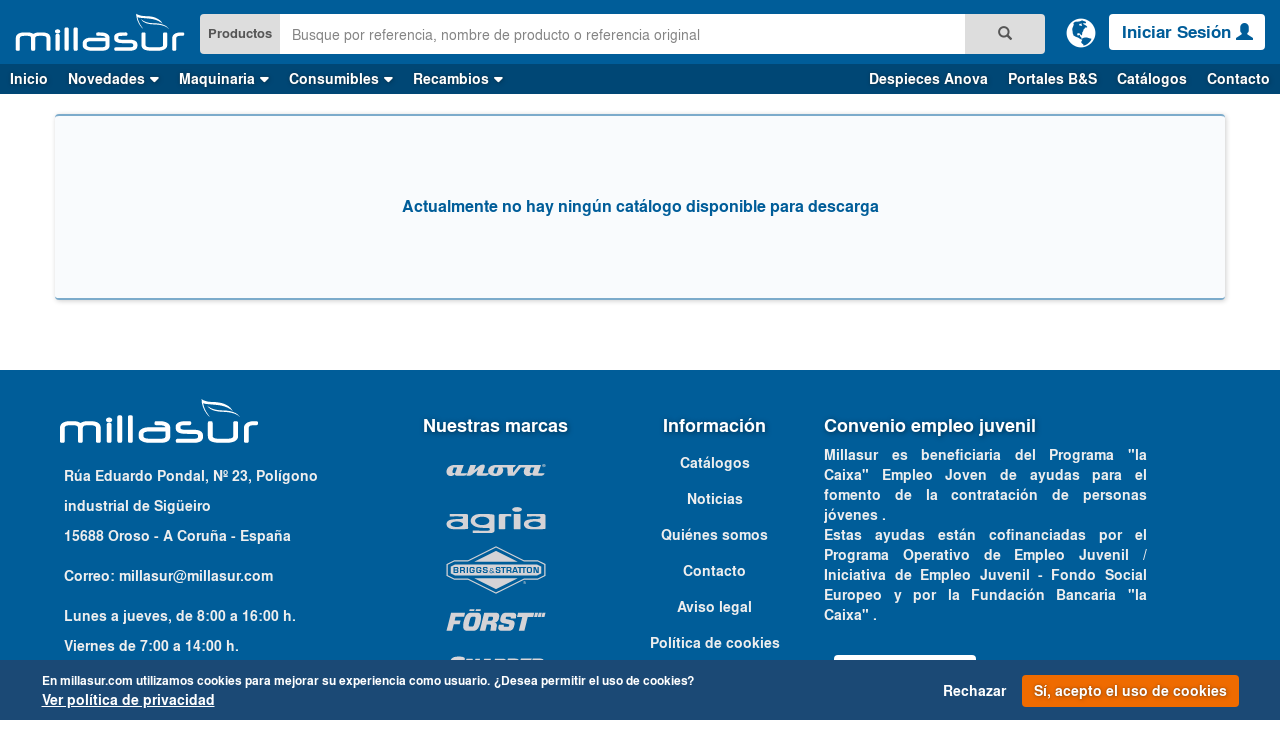

--- FILE ---
content_type: text/html; charset=utf-8
request_url: https://www.millasur.com/es/catalogos
body_size: 26861
content:
<!DOCTYPE html>
<html lang="es" dir="ltr" prefix="og: http://ogp.me/ns# article: http://ogp.me/ns/article# book: http://ogp.me/ns/book# profile: http://ogp.me/ns/profile# video: http://ogp.me/ns/video# product: http://ogp.me/ns/product# content: http://purl.org/rss/1.0/modules/content/ dc: http://purl.org/dc/terms/ foaf: http://xmlns.com/foaf/0.1/ rdfs: http://www.w3.org/2000/01/rdf-schema# sioc: http://rdfs.org/sioc/ns# sioct: http://rdfs.org/sioc/types# skos: http://www.w3.org/2004/02/skos/core# xsd: http://www.w3.org/2001/XMLSchema#">
<head>
  <link rel="profile" href="http://www.w3.org/1999/xhtml/vocab" />
  <meta name="viewport" content="width=device-width, initial-scale=1.0">
  <!-- Google Tag Manager -->
<script>(function(w,d,s,l,i){w[l]=w[l]||[];w[l].push({'gtm.start':new Date().getTime(),event:'gtm.js'});var f=d.getElementsByTagName(s)[0],j=d.createElement(s),dl=l!='dataLayer'?'&l='+l:'';j.async=true;j.src='https://www.googletagmanager.com/gtm.js?id='+i+dl;f.parentNode.insertBefore(j,f);})(window,document,'script','dataLayer','GTM-PJBZVMT');</script>
<!-- End Google Tag Manager --><!--[if IE]><![endif]-->
<meta http-equiv="Content-Type" content="text/html; charset=utf-8" />
<meta http-equiv="x-dns-prefetch-control" content="on" />
<link rel="dns-prefetch" href="//cdn.millasur.com" />
<!--[if IE 9]>
<link rel="prefetch" href="//cdn.millasur.com" />
<![endif]-->
<meta name="theme-color" content="#005d99" />
<link rel="alternate" hreflang="es" href="https://www.millasur.com/es/catalogos" />
<link rel="alternate" hreflang="en" href="https://www.millasur.com/en/catalogs" />
<link rel="alternate" hreflang="pt" href="https://www.millasur.com/pt/catalogo" />
<link rel="alternate" hreflang="it" href="https://www.millasur.com/it/cataloghi" />
<link rel="alternate" hreflang="fr" href="https://www.millasur.com/fr/catalogues" />
<link rel="alternate" hreflang="de" href="https://www.millasur.com/de/kataloge" />
<link rel="shortcut icon" href="https://cdn.millasur.com/sites/all/themes/custom/vista-millasur/favicon.ico" type="image/vnd.microsoft.icon" />
<meta name="generator" content="Drupal 7 (http://drupal.org)" />
<link rel="canonical" href="https://www.millasur.com/es/catalogos" />
<link rel="shortlink" href="https://www.millasur.com/es/page/catalogs" />
<meta property="og:site_name" content="Millasur | Maquinaria y recambios para bosque &amp; jardín" />
<meta property="og:type" content="article" />
<meta property="og:url" content="https://www.millasur.com/es/catalogos" />
<meta property="og:title" content="Catálogo" />
<meta name="twitter:card" content="summary" />
<meta name="twitter:url" content="https://www.millasur.com/es/catalogos" />
<meta name="twitter:title" content="Catálogo" />
<meta itemprop="name" content="Catálogo" />
  <title>Catálogo | Millasur | Maquinaria y recambios para bosque & jardín</title>
  <link type="text/css" rel="stylesheet" href="https://cdn.millasur.com/sites/default/files/advagg_css/css__aixLb9JKfrCYf0x_q_dd2EjDEER1yOzQR9gr85H9_XQ__Mu_u2X0hZGvblWgnj2aLhiAu8Wgi3GR7NhJLUp7VWJM__TArn3GzwOTxnadTUQ4SmOZVuSNEv_vbE62yBcvjRVjI.css" media="all" />
<style>
/* <![CDATA[ */
.SatManager > .select3-show{display:none;}

/* ]]> */
</style>
<link type="text/css" rel="stylesheet" href="https://cdn.millasur.com/sites/default/files/advagg_css/css__SIPsd7snEuhue_AGQ2pDFpMB01bSAZ7ULHzQPvB3p7U__qCF3RF4txlkONIYe5Wgvajfm8MfQIp3vgGetUYt2b5I__TArn3GzwOTxnadTUQ4SmOZVuSNEv_vbE62yBcvjRVjI.css" media="all" />
<link type="text/css" rel="stylesheet" href="https://cdn.millasur.com/sites/default/files/advagg_css/css__HP-lxt0Nbd-UOT6xkUmVIL-R0RGFnorOsj5iumHSiHs__A3a5BDHIXG-Yymt-3Qvcb0-e6sFm0YaEyJBryEs5GH4__TArn3GzwOTxnadTUQ4SmOZVuSNEv_vbE62yBcvjRVjI.css" media="all" />
<style>
/* <![CDATA[ */
@font-face{font-family:"Nimbus Sans";font-style:normal;font-weight:normal;font-stretch:normal;font-display:swap;src:url("https://cdn.millasur.com/sites/all/themes/custom/vista-millasur/external/fonts/nimbus_sans-normal-normal.woff2") format("woff2"),url("https://cdn.millasur.com/sites/all/themes/custom/vista-millasur/external/fonts/nimbus_sans-normal-normal.woff") format("woff"),url("https://cdn.millasur.com/sites/all/themes/custom/vista-millasur/external/fonts/nimbus_sans-normal-normal.ttf") format("truetype");}@font-face{font-family:"Nimbus Sans";font-style:normal;font-weight:bold;font-stretch:normal;font-display:swap;src:url("https://cdn.millasur.com/sites/all/themes/custom/vista-millasur/external/fonts/nimbus_sans-normal-bold.woff2") format("woff2"),url("https://cdn.millasur.com/sites/all/themes/custom/vista-millasur/external/fonts/nimbus_sans-normal-bold.woff") format("woff"),url("https://cdn.millasur.com/sites/all/themes/custom/vista-millasur/external/fonts/nimbus_sans-normal-bold.ttf") format("truetype");}@font-face{font-family:"Nimbus Sans";font-style:italic;font-weight:normal;font-stretch:normal;font-display:swap;src:url("https://cdn.millasur.com/sites/all/themes/custom/vista-millasur/external/fonts/nimbus_sans-italic-normal.woff2") format("woff2"),url("https://cdn.millasur.com/sites/all/themes/custom/vista-millasur/external/fonts/nimbus_sans-italic-normal.woff") format("woff"),url("https://cdn.millasur.com/sites/all/themes/custom/vista-millasur/external/fonts/nimbus_sans-italic-normal.ttf") format("truetype");}@font-face{font-family:"Nimbus Sans";font-style:italic;font-weight:bold;font-stretch:normal;font-display:swap;src:url("https://cdn.millasur.com/sites/all/themes/custom/vista-millasur/external/fonts/nimbus_sans-italic-bold.woff2") format("woff2"),url("https://cdn.millasur.com/sites/all/themes/custom/vista-millasur/external/fonts/nimbus_sans-italic-bold.woff") format("woff"),url("https://cdn.millasur.com/sites/all/themes/custom/vista-millasur/external/fonts/nimbus_sans-italic-bold.ttf") format("truetype");}@font-face{font-family:"JetBrains Mono";font-style:normal;font-weight:normal;font-stretch:normal;font-display:swap;src:url("https://cdn.millasur.com/sites/all/themes/custom/vista-millasur/external/fonts/jetbrains_mono-normal-normal.woff2") format("woff2");}@font-face{font-family:"JetBrains Mono";font-style:normal;font-weight:bold;font-stretch:normal;font-display:swap;src:url("https://cdn.millasur.com/sites/all/themes/custom/vista-millasur/external/fonts/jetbrains_mono-normal-bold.woff2") format("woff2");}@font-face{font-family:"JetBrains Mono";font-style:italic;font-weight:normal;font-stretch:normal;font-display:swap;src:url("https://cdn.millasur.com/sites/all/themes/custom/vista-millasur/external/fonts/jetbrains_mono-italic-normal.woff2") format("woff2");}@font-face{font-family:"JetBrains Mono";font-style:italic;font-weight:bold;font-stretch:normal;font-display:swap;src:url("https://cdn.millasur.com/sites/all/themes/custom/vista-millasur/external/fonts/jetbrains_mono-italic-bold.woff2") format("woff2");}@font-face{font-family:"Noto Sans";font-style:normal;font-weight:normal;font-stretch:normal;font-display:swap;src:url("https://cdn.millasur.com/sites/all/themes/custom/vista-millasur/external/fonts/noto_sans-normal-normal.woff2") format("woff2"),url("https://cdn.millasur.com/sites/all/themes/custom/vista-millasur/external/fonts/noto_sans-normal-normal.ttf") format("truetype");}@font-face{font-family:"Noto Sans";font-style:normal;font-weight:bold;font-stretch:normal;font-display:swap;src:url("https://cdn.millasur.com/sites/all/themes/custom/vista-millasur/external/fonts/noto_sans-normal-bold.woff2") format("woff2"),url("https://cdn.millasur.com/sites/all/themes/custom/vista-millasur/external/fonts/noto_sans-normal-bold.ttf") format("truetype");}@font-face{font-family:"Noto Sans";font-style:italic;font-weight:normal;font-stretch:normal;font-display:swap;src:url("https://cdn.millasur.com/sites/all/themes/custom/vista-millasur/external/fonts/noto_sans-italic-normal.woff2") format("woff2"),url("https://cdn.millasur.com/sites/all/themes/custom/vista-millasur/external/fonts/noto_sans-italic-normal.ttf") format("truetype");}@font-face{font-family:"Noto Sans";font-style:italic;font-weight:bold;font-stretch:normal;font-display:swap;src:url("https://cdn.millasur.com/sites/all/themes/custom/vista-millasur/external/fonts/noto_sans-italic-bold.woff2") format("woff2"),url("https://cdn.millasur.com/sites/all/themes/custom/vista-millasur/external/fonts/noto_sans-italic-bold.ttf") format("truetype");}@font-face{font-family:"Marianne";font-style:normal;font-weight:normal;font-stretch:normal;font-display:swap;src:url("https://cdn.millasur.com/sites/all/themes/custom/vista-millasur/external/fonts/marianne-normal-normal.woff2") format("woff2"),url("https://www.millasur.com/sites/all/themes/custom/vista-millasur/external/fonts/marianne-normal-normal.otf") format("opentype");}@font-face{font-family:"Marianne";font-style:normal;font-weight:bold;font-stretch:normal;font-display:swap;src:url("https://cdn.millasur.com/sites/all/themes/custom/vista-millasur/external/fonts/marianne-normal-bold.woff2") format("woff2"),url("https://www.millasur.com/sites/all/themes/custom/vista-millasur/external/fonts/marianne-normal-bold.otf") format("opentype");}@font-face{font-family:"Marianne";font-style:italic;font-weight:normal;font-stretch:normal;font-display:swap;src:url("https://cdn.millasur.com/sites/all/themes/custom/vista-millasur/external/fonts/marianne-italic-normal.woff2") format("woff2"),url("https://www.millasur.com/sites/all/themes/custom/vista-millasur/external/fonts/marianne-italic-normal.otf") format("opentype");}@font-face{font-family:"Marianne";font-style:italic;font-weight:bold;font-stretch:normal;font-display:swap;src:url("https://cdn.millasur.com/sites/all/themes/custom/vista-millasur/external/fonts/marianne-italic-bold.woff2") format("woff2"),url("https://www.millasur.com/sites/all/themes/custom/vista-millasur/external/fonts/marianne-italic-bold.otf") format("opentype");}
body,.html,body.html{font-family:"Nimbus Sans","Noto Sans",Helvetica,Arial,sans-serif;}.monospace{font-family:"JetBrains Mono",monospace,fixed;}
#sliding-popup.sliding-popup-bottom,#sliding-popup.sliding-popup-bottom .eu-cookie-withdraw-banner,.eu-cookie-withdraw-tab{background:#0779BF;}#sliding-popup.sliding-popup-bottom.eu-cookie-withdraw-wrapper{background:transparent}#sliding-popup .popup-content #popup-text h1,#sliding-popup .popup-content #popup-text h2,#sliding-popup .popup-content #popup-text h3,#sliding-popup .popup-content #popup-text p,#sliding-popup label,#sliding-popup div,.eu-cookie-compliance-secondary-button,.eu-cookie-withdraw-tab{color:#ffffff !important;}.eu-cookie-withdraw-tab{border-color:#ffffff;}.eu-cookie-compliance-more-button{color:#ffffff !important;}

/* ]]> */
</style>
<link type="text/css" rel="stylesheet" href="https://cdn.millasur.com/sites/all/themes/custom/vista-millasur/external/css/bootstrap.min.css?t91fl1" media="all" />
<link type="text/css" rel="stylesheet" href="https://cdn.millasur.com/sites/all/themes/custom/vista-millasur/external/css/drupal-bootstrap.min.css?t91fl1" media="all" />
<link type="text/css" rel="stylesheet" href="https://cdn.millasur.com/sites/default/files/advagg_css/css__apASlN0KnU1Rrj0rZb03iqyAjwvUk0_rzCfQ0vY-pCE__O0gi7t3Wdbhk7HTyIP6lYcjPlHhEe9HPI1jaeTZKSE4__TArn3GzwOTxnadTUQ4SmOZVuSNEv_vbE62yBcvjRVjI.css" media="all" />
  <!-- HTML5 element support for IE6-8 -->
  <!--[if lt IE 9]>
    <script src="https://cdn.jsdelivr.net/html5shiv/3.7.3/html5shiv-printshiv.min.js"></script>
  <![endif]-->
  <script type="text/javascript" src="https://cdn.millasur.com/sites/default/files/advagg_js/js__gi8smlB9pQfipgEjic2JjVCqeXEnTFU28_BpwvYJ1lc__pGu67TQH4u5oWQQ0adok-3R5leDRYSHnPIsmRIpZvcw__TArn3GzwOTxnadTUQ4SmOZVuSNEv_vbE62yBcvjRVjI.js"></script>
<script type="text/javascript">
<!--//--><![CDATA[//><!--
window.jQuery || document.write("<script src='/profiles/tabvn/modules/contrib/jquery_update/replace/jquery/1.10/jquery.min.js'>\x3C/script>")
//--><!]]>
</script>
<script type="text/javascript" src="https://cdn.millasur.com/sites/default/files/advagg_js/js__R2jG-jF8JhKa_mNS0qWKqQ6fcANy7HoqCfU3htN6yLQ__pUxpe2NofbS1Onfyed-hAVxsHGdTg8u7SGEd-93jciM__TArn3GzwOTxnadTUQ4SmOZVuSNEv_vbE62yBcvjRVjI.js"></script>
<script type="text/javascript">
<!--//--><![CDATA[//><!--
window.jQuery.ui || document.write("<script src='/profiles/tabvn/modules/contrib/jquery_update/replace/ui/ui/minified/jquery-ui.min.js'>\x3C/script>")
//--><!]]>
</script>
<script type="text/javascript" src="https://cdn.millasur.com/sites/default/files/advagg_js/js__6q14dOL4lW59n91tWC3e-JnMTEhAN7mE3OSN0J5eUGE__CPiombDS21ooaYdmqHXdcMoJwB2FMn18JzO97LewQxc__TArn3GzwOTxnadTUQ4SmOZVuSNEv_vbE62yBcvjRVjI.js"></script>
<script type="text/javascript" src="https://cdn.millasur.com/sites/default/files/advagg_js/js__LOTzmTjOEyBYTRa73tu6Fj3qY7yfNxJxX3y1JUwojnc__MyFm8b4AOXDl-mTndwodnIvD3HQonUazektInL1IeoE__TArn3GzwOTxnadTUQ4SmOZVuSNEv_vbE62yBcvjRVjI.js" defer="defer" async="async"></script>
<script type="text/javascript" src="https://cdn.millasur.com/sites/default/files/advagg_js/js__LDYyr-iLNMRTxxjpnb2QNhNuPQrIgLkChk0z2LLvzeU__WRsh3RAG-_KLWXWdUSL4k-yHTn1vu2dbvluPCCmj_wc__TArn3GzwOTxnadTUQ4SmOZVuSNEv_vbE62yBcvjRVjI.js"></script>
<script type="text/javascript" src="https://cdn.millasur.com/sites/default/files/advagg_js/js__IqHOGBryZUgQNEwQpaWrssgz96YK1RaG9k4CKMAgcEo__gl5__SIN9djF99zH4SQJpkecuI_y2SFNsxVzsbIoW0g__TArn3GzwOTxnadTUQ4SmOZVuSNEv_vbE62yBcvjRVjI.js"></script>
<script type="text/javascript" src="https://cdn.millasur.com/sites/default/files/advagg_js/js__yaNpdd1Kk1iPexYVSeEfU4wipW1CiEr6XAA4D-2Yu9U__kx3_om4OzN13DSEO9UWGeO_AT_2fOyhK60HY_TygdD8__TArn3GzwOTxnadTUQ4SmOZVuSNEv_vbE62yBcvjRVjI.js"></script>
<script type="text/javascript" src="https://cdn.millasur.com/sites/default/files/advagg_js/js__HxTbhN-HTG8H6pU8ZNTXLhmTeg8fhzG_sbeVLz0gBqU__K4ApKepJPcurZyZkfZbfF4bND8mRif4uimvll4yTanU__TArn3GzwOTxnadTUQ4SmOZVuSNEv_vbE62yBcvjRVjI.js" defer="defer" async="async"></script>
<script type="text/javascript" src="https://cdn.millasur.com/sites/default/files/advagg_js/js__Sr_DyYA0QedtJJ_GRa0n4oZtY41UIoCGb_ehueptwtk__wutPDSHAIVicfs1QsnvYKwARSlaJuaiMClGfOiL2Eeg__TArn3GzwOTxnadTUQ4SmOZVuSNEv_vbE62yBcvjRVjI.js"></script>
<script type="text/javascript">
<!--//--><![CDATA[//><!--
jQuery.extend(Drupal.settings,{"basePath":"\/","pathPrefix":"es\/","setHasJsCookie":0,"ajaxPageState":{"theme":"millasur","theme_token":"9uMxW8fidGHBYclzVUv2RjmxG5DBJqdyggbdCe5Ydqg","jquery_version":"1.10","css":{"modules\/system\/system.base.css":1,"misc\/ui\/jquery.ui.core.css":1,"misc\/ui\/jquery.ui.theme.css":1,"profiles\/tabvn\/modules\/contrib\/colorbox_node\/colorbox_node.css":1,"sites\/all\/modules\/date\/date_api\/date.css":1,"sites\/all\/modules\/date\/date_popup\/themes\/datepicker.1.7.css":1,"modules\/field\/theme\/field.css":1,"sites\/all\/modules\/custom\/millamenu\/templates\/css\/submenu\/submenu.css":1,"sites\/all\/modules\/custom\/millamenu\/templates\/css\/submenu\/submenu_responsive.css":1,"sites\/all\/modules\/custom\/millamenu\/templates\/css\/subenlace\/subenlace.css":1,"sites\/all\/modules\/custom\/millamenu\/templates\/css\/subenlace\/subenlace_responsive.css":1,"sites\/all\/modules\/custom\/millamenu\/templates\/css\/general.css":1,"modules\/node\/node.css":1,"profiles\/tabvn\/modules\/contrib\/views\/css\/views.css":1,"sites\/all\/modules\/back_to_top\/css\/back_to_top_text.css":1,"sites\/all\/modules\/ckeditor\/css\/ckeditor.css":1,"profiles\/tabvn\/modules\/contrib\/colorbox\/styles\/default\/colorbox_style.css":1,"sites\/all\/modules\/ctools\/css\/ctools.css":1,"profiles\/tabvn\/modules\/tabvn\/views_bs\/lib\/owl_carousel\/owl.carousel.css":1,"profiles\/tabvn\/modules\/tabvn\/views_bs\/lib\/owl_carousel\/owl.theme.css":1,"sites\/all\/modules\/eu_cookie_compliance-7.x-1.14\/eu_cookie_compliance\/css\/eu_cookie_compliance.css":1,"sites\/all\/themes\/custom\/vista-millasur\/css\/externos\/select2.min.css":1,"sites\/all\/themes\/custom\/vista-millasur\/css\/comun\/views.css":1,"sites\/all\/themes\/custom\/vista-millasur\/css\/admin\/config.css":1,"sites\/all\/themes\/custom\/vista-millasur\/css\/menu\/breadcrumb.css":1,"sites\/all\/themes\/custom\/vista-millasur\/css\/catalogos\/catalogos.css":1,"sites\/all\/themes\/custom\/vista-millasur\/css\/widgets\/image-popup.css":1,"sites\/all\/themes\/custom\/vista-millasur\/css\/menu\/main\/mobile.css":1,"sites\/all\/themes\/custom\/vista-millasur\/css\/menu\/custom\/ucm-main-menu.css":1,"sites\/all\/themes\/custom\/vista-millasur\/css\/menu\/custom\/user-custom-menu.css":1,"sites\/all\/themes\/custom\/vista-millasur\/css\/menu\/search-suggestions.css":1,"sites\/all\/themes\/custom\/vista-millasur\/css\/menu\/js-messages.css":1,"sites\/all\/themes\/custom\/vista-millasur\/css\/menu\/cookie-banner.css":1,"sites\/all\/themes\/custom\/vista-millasur\/css\/menu\/quick-add.css":1,"sites\/all\/themes\/custom\/vista-millasur\/css\/menu\/admin-toolbar.css":1,"sites\/all\/themes\/custom\/vista-millasur\/css\/menu\/navbar-dropdowns.css":1,"sites\/all\/themes\/custom\/vista-millasur\/css\/comun\/show-password.css":1,"sites\/all\/themes\/custom\/vista-millasur\/css\/widgets\/captcha.css":1,"sites\/all\/themes\/custom\/vista-millasur\/external\/css\/font-fredoka-one.min.css":1,"sites\/all\/themes\/custom\/vista-millasur\/external\/css\/font-baloo-bhaina.min.css":1,"sites\/all\/themes\/custom\/vista-millasur\/external\/css\/font-rubik.min.css":1,"sites\/all\/themes\/custom\/vista-millasur\/external\/css\/fontawesome.css":1,"sites\/all\/modules\/custom\/millasearch\/css\/batch.css":1,"sites\/all\/themes\/custom\/vista-millasur\/external\/css\/bootstrap.min.css":1,"sites\/all\/themes\/custom\/vista-millasur\/external\/css\/drupal-bootstrap.min.css":1,"sites\/all\/themes\/custom\/vista-millasur\/css\/menu\/menu.css":1,"sites\/all\/themes\/custom\/vista-millasur\/css\/menu\/menu_reponsive.css":1,"sites\/all\/themes\/custom\/vista-millasur\/css\/footer\/footer.css":1,"sites\/all\/themes\/custom\/vista-millasur\/css\/comun\/backtotop.css":1,"sites\/all\/themes\/custom\/vista-millasur\/css\/comun\/utilities.css":1,"sites\/all\/themes\/custom\/vista-millasur\/css\/comun\/form.css":1,"sites\/all\/themes\/custom\/vista-millasur\/css\/comun\/table.css":1,"sites\/all\/themes\/custom\/vista-millasur\/css\/comun\/widget_cantidad.css":1,"sites\/all\/themes\/custom\/vista-millasur\/css\/comun\/etiquetas.css":1,"sites\/all\/themes\/custom\/vista-millasur\/css\/mapa\/mapa.css":1,"sites\/all\/themes\/custom\/vista-millasur\/css\/comun\/all_pages.css":1},"js":{"sites\/all\/modules\/custom\/millafix\/res\/js\/footer_first.js":1,"sites\/all\/modules\/eu_cookie_compliance-7.x-1.14\/eu_cookie_compliance\/js\/eu_cookie_compliance.js":1,"sites\/all\/themes\/bootstrap\/js\/bootstrap.js":1,"sites\/all\/modules\/custom\/millafix\/res\/js\/footer_last.js":1,"sites\/all\/themes\/custom\/vista-millasur\/js\/other\/redirect.js":1,"sites\/all\/modules\/custom\/millafix\/res\/js\/debug.js":1,"sites\/all\/themes\/custom\/vista-millasur\/external\/js\/jquery-1.10.2.min.js":1,"misc\/jquery-extend-3.4.0.js":1,"misc\/jquery-html-prefilter-3.5.0-backport.js":1,"misc\/jquery.once.js":1,"misc\/drupal.js":1,"sites\/all\/modules\/custom\/millafix\/res\/js\/ajax_helper.js":1,"sites\/all\/modules\/custom\/millafix\/res\/js\/message_helper.js":1,"sites\/all\/modules\/custom\/millafix\/res\/js\/ajax_link.js":1,"sites\/all\/themes\/custom\/vista-millasur\/external\/js\/jquery-ui.min.js":1,"sites\/all\/modules\/eu_cookie_compliance-7.x-1.14\/eu_cookie_compliance\/js\/jquery.cookie-1.4.1.min.js":1,"sites\/all\/libraries\/fontfaceobserver\/fontfaceobserver.js":1,"misc\/ajax.js":1,"profiles\/tabvn\/modules\/contrib\/jquery_update\/js\/jquery_update.js":1,"sites\/all\/themes\/custom\/vista-millasur\/external\/js\/bootstrap.min.js":1,"sites\/all\/modules\/custom\/millafix\/res\/js\/add_to_cart_helper.js":1,"sites\/all\/modules\/back_to_top\/js\/back_to_top.js":1,"public:\/\/languages\/es_CawJIix0O5qzYwL4AjWgRcNLdibJ9OARb_bdcdE1eQ4.js":1,"profiles\/tabvn\/libraries\/colorbox\/jquery.colorbox-min.js":1,"profiles\/tabvn\/modules\/contrib\/colorbox\/js\/colorbox.js":1,"profiles\/tabvn\/modules\/contrib\/colorbox\/styles\/default\/colorbox_style.js":1,"profiles\/tabvn\/modules\/contrib\/colorbox\/js\/colorbox_load.js":1,"profiles\/tabvn\/modules\/tabvn\/views_bs\/lib\/owl_carousel\/owl.carousel.min.js":1,"sites\/all\/modules\/custom\/millafix\/res\/js\/quantity_widget.js":1,"sites\/all\/modules\/custom\/millafix\/res\/js\/background.js":1,"sites\/all\/modules\/custom\/millafix\/res\/js\/google_analytics_control.js":1,"sites\/all\/themes\/custom\/vista-millasur\/js\/externos\/select2.min.js":1,"sites\/all\/modules\/custom\/millafix\/res\/js\/select2.js":1,"sites\/all\/modules\/advagg\/advagg_font\/advagg_font.js":1,"sites\/all\/themes\/custom\/vista-millasur\/js\/other\/footer.js":1,"sites\/all\/themes\/custom\/vista-millasur\/js\/other\/code.js":1,"sites\/all\/themes\/custom\/vista-millasur\/js\/menu\/user_custom_menu.js":1,"sites\/all\/modules\/custom\/millasearch\/js\/Searcher.js":1,"sites\/all\/modules\/custom\/millasearch\/js\/suggest.js":1,"sites\/all\/themes\/custom\/vista-millasur\/js\/other\/show_password.js":1,"sites\/all\/modules\/custom\/millafix\/res\/js\/captcha.js":1,"sites\/all\/modules\/bu\/bu.js":1,"sites\/all\/themes\/bootstrap\/js\/misc\/_progress.js":1,"profiles\/tabvn\/modules\/contrib\/colorbox_node\/colorbox_node.js":1,"sites\/all\/themes\/custom\/vista-millasur\/js\/menu\/menu.js":1,"sites\/all\/themes\/custom\/vista-millasur\/js\/other\/all_pages.js":1,"sites\/all\/themes\/custom\/vista-millasur\/js\/other\/backtotop.js":1,"sites\/all\/themes\/custom\/vista-millasur\/js\/other\/bootstrap_tooltip.js":1,"sites\/all\/themes\/bootstrap\/js\/misc\/ajax.js":1}},"colorbox":{"opacity":"0.85","current":"{actual} de {total}","previous":"\u00ab Anterior","next":"Siguiente \u00bb","close":"Cerrar","maxWidth":"98%","maxHeight":"98%","fixed":true,"mobiledetect":true,"mobiledevicewidth":"480px"},"back_to_top":{"back_to_top_button_trigger":"100","back_to_top_button_text":"\u25b2","#attached":{"library":[["system","ui"]]}},"eu_cookie_compliance":{"popup_enabled":1,"popup_agreed_enabled":0,"popup_hide_agreed":0,"popup_clicking_confirmation":false,"popup_scrolling_confirmation":false,"popup_html_info":"\u003Cdiv class=\u0022eu-cookie-compliance-banner eu-cookie-compliance-banner-info eu-cookie-compliance-banner--opt-in\u0022\u003E\n  \u003Cdiv class=\u0022popup-content info\u0022\u003E\n    \u003Cdiv id=\u0022popup-text\u0022\u003E\n      \u003Cp\u003EEn millasur.com utilizamos cookies para mejorar su experiencia como usuario.\u003C\/p\u003E\n      \u003Cp\u003E\u00bfDesea permitir el uso de cookies?\u003C\/p\u003E\n      \u003Cp\u003E\u003C\/p\u003E\n      \u003Cbutton type=\u0022button\u0022 class=\u0022find-more-button eu-cookie-compliance-more-button\u0022\u003E\n        Ver pol\u00edtica de privacidad      \u003C\/button\u003E\n    \u003C\/div\u003E\n\n    \u003Cdiv id=\u0022popup-buttons\u0022\u003E\n      \u003Cbutton type=\u0022button\u0022 class=\u0022btn btn-link decline-button\u0022\u003E\n        Rechazar      \u003C\/button\u003E\n\n      \u003Cbutton type=\u0022button\u0022 class=\u0022btn btn-primary agree-button\u0022\u003E\n        S\u00ed, acepto el uso de cookies      \u003C\/button\u003E\n    \u003C\/div\u003E\n  \u003C\/div\u003E\n\u003C\/div\u003E","use_mobile_message":false,"mobile_popup_html_info":"\n\n\u003Cdiv class=\u0022eu-cookie-compliance-banner eu-cookie-compliance-banner-info eu-cookie-compliance-banner--opt-in\u0022\u003E\n  \u003Cdiv class=\u0022popup-content info\u0022\u003E\n    \u003Cdiv id=\u0022popup-text\u0022\u003E\n      \u003Cp\u003EEn millasur.com utilizamos cookies para mejorar su experiencia como usuario.\u003C\/p\u003E\n      \u003Cp\u003E\u00bfDesea permitir el uso de cookies?\u003C\/p\u003E\n      \u003Cp\u003E\u003C\/p\u003E\n      \u003Cbutton type=\u0022button\u0022 class=\u0022find-more-button eu-cookie-compliance-more-button\u0022\u003E\n        Ver pol\u00edtica de privacidad      \u003C\/button\u003E\n    \u003C\/div\u003E\n\n    \u003Cdiv id=\u0022popup-buttons\u0022\u003E\n      \u003Cbutton type=\u0022button\u0022 class=\u0022btn btn-link decline-button\u0022\u003E\n        Rechazar      \u003C\/button\u003E\n\n      \u003Cbutton type=\u0022button\u0022 class=\u0022btn btn-primary agree-button\u0022\u003E\n        S\u00ed, acepto el uso de cookies      \u003C\/button\u003E\n    \u003C\/div\u003E\n  \u003C\/div\u003E\n\u003C\/div\u003E\n","mobile_breakpoint":"768","popup_html_agreed":"\u003Cdiv\u003E\n  \u003Cdiv class=\u0022popup-content agreed\u0022\u003E\n    \u003Cdiv id=\u0022popup-text\u0022\u003E\n      \u003Cp\u003EGracias por tu consentimiento\u003C\/p\u003E\n    \u003C\/div\u003E\n    \u003Cdiv id=\u0022popup-buttons\u0022\u003E\n      \u003Cbutton type=\u0022button\u0022 class=\u0022hide-popup-button eu-cookie-compliance-hide-button\u0022\u003EOcultar\u003C\/button\u003E\n              \u003Cbutton type=\u0022button\u0022 class=\u0022find-more-button eu-cookie-compliance-more-button-thank-you\u0022 \u003EM\u00e1s info\u003C\/button\u003E\n          \u003C\/div\u003E\n  \u003C\/div\u003E\n\u003C\/div\u003E","popup_use_bare_css":false,"popup_height":"auto","popup_width":"100%","popup_delay":1000,"popup_link":"\/es\/pagina\/pol%C3%ADtica-de-cookies","popup_link_new_window":1,"popup_position":null,"fixed_top_position":false,"popup_language":"es","store_consent":false,"better_support_for_screen_readers":0,"reload_page":0,"domain":"","domain_all_sites":0,"popup_eu_only_js":0,"cookie_lifetime":"100","cookie_session":false,"disagree_do_not_show_popup":0,"method":"opt_in","whitelisted_cookies":"_gat\r\n_ga\r\n_gid","withdraw_markup":"\u003Cbutton type=\u0022button\u0022 class=\u0022eu-cookie-withdraw-tab\u0022\u003E\u003C\/button\u003E\n\u003Cdiv class=\u0022eu-cookie-withdraw-banner\u0022\u003E\n  \u003Cdiv class=\u0022popup-content info\u0022\u003E\n    \u003Cdiv id=\u0022popup-text\u0022\u003E\n          \u003C\/div\u003E\n    \u003Cdiv id=\u0022popup-buttons\u0022\u003E\n      \u003Cbutton type=\u0022button\u0022 class=\u0022eu-cookie-withdraw-button\u0022\u003E\u003C\/button\u003E\n    \u003C\/div\u003E\n  \u003C\/div\u003E\n\u003C\/div\u003E\n","withdraw_enabled":false,"withdraw_button_on_info_popup":0,"cookie_categories":[],"enable_save_preferences_button":1,"fix_first_cookie_category":1,"select_all_categories_by_default":0},"cuid":"n0w00ss8kskcck88c0woosgc","uid":0,"effective_uid":0,"username":"","lang":"es","currency":{"symbol":"\u20ac","minor_unit":"Cent","decimals":2,"rounding_step":0,"thousands_separator":".","decimal_separator":",","symbol_placement":"after","symbol_spacer":" ","code_placement":"hidden","code_spacer":" ","format_callback":"","conversion_callback":"","conversion_rate":1,"code":"EUR","name":"Euro","numeric_code":"978","major_unit":"Euro"},"user_time_format":"YYYY-MM-DD","timezone":"Europe\/Madrid","debug":{"disable_file_upload_widget":false,"hotjar_enable_uids":[]},"advagg_font_cookie":0,"advagg_font_no_fout":0,"millasearch_base_url":"\/es\/productos","millasearch":{"enable_suggestions":1,"enable_grid_suggestions":false},"millafix_captcha":{"millausers-login-form":{"name":"captcha-element","fields":["name","pass"]}},"urlIsAjaxTrusted":{"\/es\/catalogos":true},"bu":{"source":"\/\/browser-update.org\/update.js","show_source":"\/\/browser-update.org\/update.show.min.js","firefox":"52","ie":"12","opera":"45","safari":"10","chrome":"63","insecure":0,"unsupported":0,"mobile":1,"position":"top","text":"\u003Cb class=\u0022buorg-mainmsg\u0022\u003ESu navegador web ({brow_name}) est\u00e1 desactualizado.\u003C\/b\u003E \u003Cspan class=\u0022buorg-moremsg\u0022\u003EActualice su navegador para obtener m\u00e1s seguridad, velocidad y para disfrutar de la mejor experiencia en este sitio.\u003C\/span\u003E \u003Cspan class=\u0022buorg-buttons\u0022\u003E\u003Ca id=\u0022buorgul\u0022 href=\u0022https:\/\/browser-update.org\/update-browser.html?force_outdated=true#3.3.2:www.millasur.com\u0022\u003EActualizar navegador\u003C\/a\u003E \u003Ca id=\u0022buorgig\u0022 role=\u0022button\u0022 tabindex=\u00220\u0022\u003EIgnorar\u003C\/a\u003E\u003C\/span\u003E\r\n\u003Cstyle\u003E\r\n#buorg {\r\n    background-color: #005d99 !important;\r\n    color: white !important;\r\n    border-bottom: 3px solid #ef6b00 !important;\r\n}\r\n\u003C\/style\u003E","reminder":4,"reminder_closed":24,"debug":false,"blank":false,"hide_ignore":false},"colorbox_node":{"width":"600px","height":"600px"},"bootstrap":{"anchorsFix":"0","anchorsSmoothScrolling":"0","formHasError":1,"popoverEnabled":1,"popoverOptions":{"animation":1,"html":0,"placement":"right","selector":"","trigger":"click","triggerAutoclose":1,"title":"","content":"","delay":0,"container":"body"},"tooltipEnabled":1,"tooltipOptions":{"animation":1,"html":0,"placement":"auto left","selector":"","trigger":"hover focus","delay":0,"container":"body"}},"advagg_font":{"nimbus-sans":"Nimbus Sans","jetbrains-mono":"JetBrains Mono"}});
//--><!]]>
</script>
</head>
<body class="html not-front not-logged-in no-sidebars page-page page-page-catalogs millasur-theme">
  <div id="skip-link">
    <a href="#main-content" class="element-invisible element-focusable">Ir al contenido principal</a>
  </div>
    

<header id="navbar" role="banner" class="navbar container navbar-default">
  <div class="container">
    <nav role="navigation">
      <div class="region region-navigation">
        <div id="navbar-row1" class="background-movable">

          <div class="navbar-left">
            <!-- Hamburguesa -->
            <div id="menu-categories" class="navbar-hamburger">
              <button class="btn-link header-icon-button icono-hamburger" title="Menú">
                <span class="icon-bar icono"></span>
                <span class="icon-bar icono"></span>
                <span class="icon-bar icono"></span>
              </button>

              <!-- Desplegables -->
              <div class="dropdown-menu-responsive" style="display: none">
                <div class="main-menu-block main-menu-block-mobile"> <div class="main-menu main-menu-level-0 " data-id="14981" style="--popularity: 0"> <a href="/es"> <div class="main-menu-link main-menu-link-level-0" title="Inicio"> <span class="main-menu-name">Inicio</span> </div> </a> <div class="main-menu-children main-menu-children-level-0 empty"> <div class="main-menu-wrapper main-menu-wrapper-level-0"> </div> </div> </div> <div class="main-menu main-menu-level-0 generate-news" data-id="15856" style="--popularity: 0"> <a href="/es/novedades"> <div class="main-menu-link main-menu-link-level-0" title="Novedades"> <span class="main-menu-name">Novedades</span> <div class="main-menu-arrow"> <i class="glyphicon glyphicon-chevron-right"></i> </div> </div> </a> <div class="main-menu-banner main-menu-banner-level-0"> <div class="main-menu-banner-back"> <span class="glyphicon glyphicon-chevron-left"></span> </div> <a href="/es/novedades"> <img typeof="foaf:Image" class="img-responsive" src="https://cdn.millasur.com/sites/default/files/styles/mobile_menu_banner/public/menu/banners-web-millasur-novedades-1130x340.jpg?itok=6moqVi3D" alt="Novedades" > </a> </div> <div class="main-menu-children main-menu-children-level-0"> <div class="main-menu-wrapper main-menu-wrapper-level-0"> <div class="main-menu main-menu-level-1 cat-link" data-id="12839" style="--popularity: 0"> <a href="/es/novedades/maquinaria-anova"> <div class="main-menu-link main-menu-link-level-1" title="Maquinaria | Anova"> <span class="main-menu-name">Maquinaria | Anova</span> <div class="main-menu-arrow"> <i class="glyphicon glyphicon-chevron-right"></i> </div> </div> </a> <div class="main-menu-banner main-menu-banner-level-1"> <div class="main-menu-banner-back"> <span class="glyphicon glyphicon-chevron-left"></span> </div> <a href="/es/novedades/maquinaria-anova"> <div class="main-menu-banner-text"><span>Maquinaria | Anova</span></div> </a> </div> <div class="main-menu-children main-menu-children-level-1"> <div class="main-menu-wrapper main-menu-wrapper-level-1"> <div class="main-menu main-menu-level-2 cat-link" data-id="15282" style="--popularity: 0"> <a href="/es/novedades/maquinaria-anova/biotrituradores"> <div class="main-menu-link main-menu-link-level-2" title="Biotrituradores"> <span class="main-menu-name">Biotrituradores</span> </div> </a> <div class="main-menu-children main-menu-children-level-2 empty"> <div class="main-menu-wrapper main-menu-wrapper-level-2"> </div> </div> </div> <div class="main-menu main-menu-level-2 cat-link" data-id="12900" style="--popularity: 0"> <a href="/es/novedades/maquinaria-anova/carretillas-transporte"> <div class="main-menu-link main-menu-link-level-2" title="Carretillas transporte"> <span class="main-menu-name">Carretillas transporte</span> </div> </a> <div class="main-menu-children main-menu-children-level-2 empty"> <div class="main-menu-wrapper main-menu-wrapper-level-2"> </div> </div> </div> <div class="main-menu main-menu-level-2 cat-link" data-id="12881" style="--popularity: 0"> <a href="/es/novedades/maquinaria-anova/desbrozadoras"> <div class="main-menu-link main-menu-link-level-2" title="Desbrozadoras"> <span class="main-menu-name">Desbrozadoras</span> </div> </a> <div class="main-menu-children main-menu-children-level-2 empty"> <div class="main-menu-wrapper main-menu-wrapper-level-2"> </div> </div> </div> <div class="main-menu main-menu-level-2 cat-link" data-id="12892" style="--popularity: 0"> <a href="/es/novedades/maquinaria-anova/motosierras"> <div class="main-menu-link main-menu-link-level-2" title="Motosierras"> <span class="main-menu-name">Motosierras</span> </div> </a> <div class="main-menu-children main-menu-children-level-2 empty"> <div class="main-menu-wrapper main-menu-wrapper-level-2"> </div> </div> </div> <div class="main-menu main-menu-level-2 cat-link" data-id="12905" style="--popularity: 0"> <a href="/es/novedades/maquinaria-anova/rompedores-lena"> <div class="main-menu-link main-menu-link-level-2" title="Rompedores leña"> <span class="main-menu-name">Rompedores leña</span> </div> </a> <div class="main-menu-children main-menu-children-level-2 empty"> <div class="main-menu-wrapper main-menu-wrapper-level-2"> </div> </div> </div> <div class="main-menu main-menu-level-2 cat-link" data-id="16724" style="--popularity: 0"> <a href="/es/novedades/maquinaria-anova/control-remoto"> <div class="main-menu-link main-menu-link-level-2" title="Control remoto"> <span class="main-menu-name">Control remoto</span> </div> </a> <div class="main-menu-children main-menu-children-level-2 empty"> <div class="main-menu-wrapper main-menu-wrapper-level-2"> </div> </div> </div> <div class="main-menu main-menu-level-2 cat-link" data-id="16723" style="--popularity: 0"> <a href="/es/novedades/maquinaria-anova/excavadoras"> <div class="main-menu-link main-menu-link-level-2" title="Excavadoras"> <span class="main-menu-name">Excavadoras</span> </div> </a> <div class="main-menu-children main-menu-children-level-2 empty"> <div class="main-menu-wrapper main-menu-wrapper-level-2"> </div> </div> </div> <div class="main-menu main-menu-level-2 cat-link" data-id="16428" style="--popularity: 0"> <a href="/es/novedades/maquinaria-anova/gama-bateria"> <div class="main-menu-link main-menu-link-level-2" title="Gama batería"> <span class="main-menu-name">Gama batería</span> </div> </a> <div class="main-menu-children main-menu-children-level-2 empty"> <div class="main-menu-wrapper main-menu-wrapper-level-2"> </div> </div> </div> <div class="main-menu main-menu-level-2 cat-link" data-id="16732" style="--popularity: 0"> <a href="/es/novedades/maquinaria-anova/implementos-tractor-pto"> <div class="main-menu-link main-menu-link-level-2" title="Implementos tractor pto"> <span class="main-menu-name">Implementos tractor pto</span> </div> </a> <div class="main-menu-children main-menu-children-level-2 empty"> <div class="main-menu-wrapper main-menu-wrapper-level-2"> </div> </div> </div> <div class="main-menu main-menu-level-2 cat-link" data-id="13679" style="--popularity: 0"> <a href="/es/novedades/maquinaria-anova/tijera-poda-bateria"> <div class="main-menu-link main-menu-link-level-2" title="Tijera poda batería"> <span class="main-menu-name">Tijera poda batería</span> </div> </a> <div class="main-menu-children main-menu-children-level-2 empty"> <div class="main-menu-wrapper main-menu-wrapper-level-2"> </div> </div> </div> </div> </div> </div> <div class="main-menu main-menu-level-1 cat-link" data-id="16307" style="--popularity: 0"> <a href="/es/novedades/maquinaria-emtop"> <div class="main-menu-link main-menu-link-level-1" title="Maquinaria | Emtop"> <span class="main-menu-name">Maquinaria | Emtop</span> <div class="main-menu-arrow"> <i class="glyphicon glyphicon-chevron-right"></i> </div> </div> </a> <div class="main-menu-banner main-menu-banner-level-1"> <div class="main-menu-banner-back"> <span class="glyphicon glyphicon-chevron-left"></span> </div> <a href="/es/novedades/maquinaria-emtop"> <div class="main-menu-banner-text"><span>Maquinaria | Emtop</span></div> </a> </div> <div class="main-menu-children main-menu-children-level-1"> <div class="main-menu-wrapper main-menu-wrapper-level-1"> <div class="main-menu main-menu-level-2 cat-link" data-id="16314" style="--popularity: 0"> <a href="/es/novedades/maquinaria-emtop/electroportatiles"> <div class="main-menu-link main-menu-link-level-2" title="Electroportátiles"> <span class="main-menu-name">Electroportátiles</span> </div> </a> <div class="main-menu-children main-menu-children-level-2 empty"> <div class="main-menu-wrapper main-menu-wrapper-level-2"> </div> </div> </div> <div class="main-menu main-menu-level-2 cat-link" data-id="16313" style="--popularity: 0"> <a href="/es/novedades/maquinaria-emtop/herramientas-bateria"> <div class="main-menu-link main-menu-link-level-2" title="Herramientas batería"> <span class="main-menu-name">Herramientas batería</span> </div> </a> <div class="main-menu-children main-menu-children-level-2 empty"> <div class="main-menu-wrapper main-menu-wrapper-level-2"> </div> </div> </div> <div class="main-menu main-menu-level-2 cat-link" data-id="16315" style="--popularity: 0"> <a href="/es/novedades/maquinaria-emtop/herramientas-manuales"> <div class="main-menu-link main-menu-link-level-2" title="Herramientas manuales"> <span class="main-menu-name">Herramientas manuales</span> </div> </a> <div class="main-menu-children main-menu-children-level-2 empty"> <div class="main-menu-wrapper main-menu-wrapper-level-2"> </div> </div> </div> <div class="main-menu main-menu-level-2 cat-link" data-id="16316" style="--popularity: 0"> <a href="/es/novedades/maquinaria-emtop/maquinaria-jardin"> <div class="main-menu-link main-menu-link-level-2" title="Maquinaria jardín"> <span class="main-menu-name">Maquinaria jardín</span> </div> </a> <div class="main-menu-children main-menu-children-level-2 empty"> <div class="main-menu-wrapper main-menu-wrapper-level-2"> </div> </div> </div> <div class="main-menu main-menu-level-2 cat-link" data-id="16321" style="--popularity: 0"> <a href="/es/novedades/maquinaria-emtop/consumibles-emtop"> <div class="main-menu-link main-menu-link-level-2" title="Consumibles emtop"> <span class="main-menu-name">Consumibles emtop</span> </div> </a> <div class="main-menu-children main-menu-children-level-2 empty"> <div class="main-menu-wrapper main-menu-wrapper-level-2"> </div> </div> </div> </div> </div> </div> <div class="main-menu main-menu-level-1 cat-link" data-id="16057" style="--popularity: 0"> <a href="/es/novedades/auto-mow"> <div class="main-menu-link main-menu-link-level-1" title="Consumibles | Auto-mow"> <span class="main-menu-name">Consumibles | Auto-mow</span> <div class="main-menu-arrow"> <i class="glyphicon glyphicon-chevron-right"></i> </div> </div> </a> <div class="main-menu-banner main-menu-banner-level-1"> <div class="main-menu-banner-back"> <span class="glyphicon glyphicon-chevron-left"></span> </div> <a href="/es/novedades/auto-mow"> <div class="main-menu-banner-text"><span>Consumibles | Auto-mow</span></div> </a> </div> <div class="main-menu-children main-menu-children-level-1"> <div class="main-menu-wrapper main-menu-wrapper-level-1"> <div class="main-menu main-menu-level-2 cat-link" data-id="16061" style="--popularity: 0"> <a href="/es/novedades/auto-mow/accesorios-instalacion"> <div class="main-menu-link main-menu-link-level-2" title="Accesorios instalacion"> <span class="main-menu-name">Accesorios instalacion</span> </div> </a> <div class="main-menu-children main-menu-children-level-2 empty"> <div class="main-menu-wrapper main-menu-wrapper-level-2"> </div> </div> </div> <div class="main-menu main-menu-level-2 cat-link" data-id="16062" style="--popularity: 0"> <a href="/es/novedades/auto-mow/maquinas-de-cable"> <div class="main-menu-link main-menu-link-level-2" title="Máquinas de cable"> <span class="main-menu-name">Máquinas de cable</span> </div> </a> <div class="main-menu-children main-menu-children-level-2 empty"> <div class="main-menu-wrapper main-menu-wrapper-level-2"> </div> </div> </div> </div> </div> </div> <div class="main-menu main-menu-level-1 cat-link" data-id="14392" style="--popularity: 0"> <a href="/es/novedades/consumibles-y-utiles-taller"> <div class="main-menu-link main-menu-link-level-1" title="Consumibles | Consumibles y útiles taller"> <span class="main-menu-name">Consumibles | Consumibles y útiles taller</span> <div class="main-menu-arrow"> <i class="glyphicon glyphicon-chevron-right"></i> </div> </div> </a> <div class="main-menu-banner main-menu-banner-level-1"> <div class="main-menu-banner-back"> <span class="glyphicon glyphicon-chevron-left"></span> </div> <a href="/es/novedades/consumibles-y-utiles-taller"> <div class="main-menu-banner-text"><span>Consumibles | Consumibles y útiles taller</span></div> </a> </div> <div class="main-menu-children main-menu-children-level-1"> <div class="main-menu-wrapper main-menu-wrapper-level-1"> <div class="main-menu main-menu-level-2 cat-link" data-id="14407" style="--popularity: 0"> <a href="/es/novedades/consumibles-y-utiles-taller/adhesivo-y-fijador"> <div class="main-menu-link main-menu-link-level-2" title="Adhesivo y fijador"> <span class="main-menu-name">Adhesivo y fijador</span> </div> </a> <div class="main-menu-children main-menu-children-level-2 empty"> <div class="main-menu-wrapper main-menu-wrapper-level-2"> </div> </div> </div> <div class="main-menu main-menu-level-2 cat-link" data-id="14403" style="--popularity: 0"> <a href="/es/novedades/consumibles-y-utiles-taller/bomba-extraccion"> <div class="main-menu-link main-menu-link-level-2" title="Bomba extracción"> <span class="main-menu-name">Bomba extracción</span> </div> </a> <div class="main-menu-children main-menu-children-level-2 empty"> <div class="main-menu-wrapper main-menu-wrapper-level-2"> </div> </div> </div> <div class="main-menu main-menu-level-2 cat-link" data-id="15294" style="--popularity: 0"> <a href="/es/novedades/consumibles-y-utiles-taller/complementos-taller"> <div class="main-menu-link main-menu-link-level-2" title="Complementos taller"> <span class="main-menu-name">Complementos taller</span> </div> </a> <div class="main-menu-children main-menu-children-level-2 empty"> <div class="main-menu-wrapper main-menu-wrapper-level-2"> </div> </div> </div> <div class="main-menu main-menu-level-2 cat-link" data-id="14417" style="--popularity: 0"> <a href="/es/novedades/consumibles-y-utiles-taller/helicoide"> <div class="main-menu-link main-menu-link-level-2" title="Helicoide"> <span class="main-menu-name">Helicoide</span> </div> </a> <div class="main-menu-children main-menu-children-level-2 empty"> <div class="main-menu-wrapper main-menu-wrapper-level-2"> </div> </div> </div> <div class="main-menu main-menu-level-2 cat-link" data-id="15288" style="--popularity: 0"> <a href="/es/novedades/consumibles-y-utiles-taller/herramientas"> <div class="main-menu-link main-menu-link-level-2" title="Herramientas"> <span class="main-menu-name">Herramientas</span> </div> </a> <div class="main-menu-children main-menu-children-level-2 empty"> <div class="main-menu-wrapper main-menu-wrapper-level-2"> </div> </div> </div> <div class="main-menu main-menu-level-2 cat-link" data-id="14404" style="--popularity: 0"> <a href="/es/novedades/consumibles-y-utiles-taller/spray-diferentes-usos"> <div class="main-menu-link main-menu-link-level-2" title="Spray diferentes usos"> <span class="main-menu-name">Spray diferentes usos</span> </div> </a> <div class="main-menu-children main-menu-children-level-2 empty"> <div class="main-menu-wrapper main-menu-wrapper-level-2"> </div> </div> </div> </div> </div> </div> <div class="main-menu main-menu-level-1 cat-link" data-id="14291" style="--popularity: 0"> <a href="/es/novedades/cuchillas/cuchillas-flotantes-escarificador"> <div class="main-menu-link main-menu-link-level-1" title="Consumibles | Cuchillas"> <span class="main-menu-name">Consumibles | Cuchillas</span> </div> </a> <div class="main-menu-children main-menu-children-level-1 empty"> <div class="main-menu-wrapper main-menu-wrapper-level-1"> </div> </div> </div> <div class="main-menu main-menu-level-1 cat-link" data-id="16345" style="--popularity: 0"> <a href="/es/novedades/emtop"> <div class="main-menu-link main-menu-link-level-1" title="Consumibles | Emtop"> <span class="main-menu-name">Consumibles | Emtop</span> <div class="main-menu-arrow"> <i class="glyphicon glyphicon-chevron-right"></i> </div> </div> </a> <div class="main-menu-banner main-menu-banner-level-1"> <div class="main-menu-banner-back"> <span class="glyphicon glyphicon-chevron-left"></span> </div> <a href="/es/novedades/emtop"> <div class="main-menu-banner-text"><span>Consumibles | Emtop</span></div> </a> </div> <div class="main-menu-children main-menu-children-level-1"> <div class="main-menu-wrapper main-menu-wrapper-level-1"> <div class="main-menu main-menu-level-2 cat-link" data-id="16346" style="--popularity: 0"> <a href="/es/novedades/emtop/consumibles-emtop"> <div class="main-menu-link main-menu-link-level-2" title="Consumibles emtop"> <span class="main-menu-name">Consumibles emtop</span> </div> </a> <div class="main-menu-children main-menu-children-level-2 empty"> <div class="main-menu-wrapper main-menu-wrapper-level-2"> </div> </div> </div> <div class="main-menu main-menu-level-2 cat-link" data-id="16347" style="--popularity: 0"> <a href="/es/novedades/emtop/herramientas-manuales"> <div class="main-menu-link main-menu-link-level-2" title="Herramientas manuales"> <span class="main-menu-name">Herramientas manuales</span> </div> </a> <div class="main-menu-children main-menu-children-level-2 empty"> <div class="main-menu-wrapper main-menu-wrapper-level-2"> </div> </div> </div> </div> </div> </div> <div class="main-menu main-menu-level-1 cat-link" data-id="16594" style="--popularity: 0"> <a href="/es/novedades/recambios-anova-pro"> <div class="main-menu-link main-menu-link-level-1" title="Recambios | Anova pro"> <span class="main-menu-name">Recambios | Anova pro</span> <div class="main-menu-arrow"> <i class="glyphicon glyphicon-chevron-right"></i> </div> </div> </a> <div class="main-menu-banner main-menu-banner-level-1"> <div class="main-menu-banner-back"> <span class="glyphicon glyphicon-chevron-left"></span> </div> <a href="/es/novedades/recambios-anova-pro"> <div class="main-menu-banner-text"><span>Recambios | Anova pro</span></div> </a> </div> <div class="main-menu-children main-menu-children-level-1"> <div class="main-menu-wrapper main-menu-wrapper-level-1"> <div class="main-menu main-menu-level-2 cat-link" data-id="16596" style="--popularity: 0"> <a href="/es/novedades/recambios-anova-pro/recambios-anova-pro-ancares"> <div class="main-menu-link main-menu-link-level-2" title="Recambios anova pro ancares"> <span class="main-menu-name">Recambios anova pro ancares</span> </div> </a> <div class="main-menu-children main-menu-children-level-2 empty"> <div class="main-menu-wrapper main-menu-wrapper-level-2"> </div> </div> </div> <div class="main-menu main-menu-level-2 cat-link" data-id="16597" style="--popularity: 0"> <a href="/es/novedades/recambios-anova-pro/recambios-anova-pro-ezaro"> <div class="main-menu-link main-menu-link-level-2" title="Recambios anova pro ezaro"> <span class="main-menu-name">Recambios anova pro ezaro</span> </div> </a> <div class="main-menu-children main-menu-children-level-2 empty"> <div class="main-menu-wrapper main-menu-wrapper-level-2"> </div> </div> </div> <div class="main-menu main-menu-level-2 cat-link" data-id="16595" style="--popularity: 0"> <a href="/es/novedades/recambios-anova-pro/recambios-anova-pro-trevinca"> <div class="main-menu-link main-menu-link-level-2" title="Recambios anova pro trevinca"> <span class="main-menu-name">Recambios anova pro trevinca</span> </div> </a> <div class="main-menu-children main-menu-children-level-2 empty"> <div class="main-menu-wrapper main-menu-wrapper-level-2"> </div> </div> </div> </div> </div> </div> <div class="main-menu main-menu-level-1 cat-link" data-id="12840" style="--popularity: 0"> <a href="/es/novedades/recambios-maquinaria-anova/robots-cortacesped"> <div class="main-menu-link main-menu-link-level-1" title="Recambios | Anova"> <span class="main-menu-name">Recambios | Anova</span> </div> </a> <div class="main-menu-children main-menu-children-level-1 empty"> <div class="main-menu-wrapper main-menu-wrapper-level-1"> </div> </div> </div> <div class="main-menu main-menu-level-1 cat-link" data-id="13689" style="--popularity: 0"> <a href="/es/novedades/recambios-briggs-stratton"> <div class="main-menu-link main-menu-link-level-1" title="Recambios | Briggs &amp; stratton"> <span class="main-menu-name">Recambios | Briggs &amp; stratton</span> <div class="main-menu-arrow"> <i class="glyphicon glyphicon-chevron-right"></i> </div> </div> </a> <div class="main-menu-banner main-menu-banner-level-1"> <div class="main-menu-banner-back"> <span class="glyphicon glyphicon-chevron-left"></span> </div> <a href="/es/novedades/recambios-briggs-stratton"> <div class="main-menu-banner-text"><span>Recambios | Briggs &amp; stratton</span></div> </a> </div> <div class="main-menu-children main-menu-children-level-1"> <div class="main-menu-wrapper main-menu-wrapper-level-1"> <div class="main-menu main-menu-level-2 cat-link" data-id="14728" style="--popularity: 0"> <a href="/es/novedades/recambios-briggs-stratton/motores-y-short-blocks"> <div class="main-menu-link main-menu-link-level-2" title="Motores y short blocks"> <span class="main-menu-name">Motores y short blocks</span> </div> </a> <div class="main-menu-children main-menu-children-level-2 empty"> <div class="main-menu-wrapper main-menu-wrapper-level-2"> </div> </div> </div> <div class="main-menu main-menu-level-2 cat-link" data-id="14730" style="--popularity: 0"> <a href="/es/novedades/recambios-briggs-stratton/recambios-motores"> <div class="main-menu-link main-menu-link-level-2" title="Recambios motores"> <span class="main-menu-name">Recambios motores</span> </div> </a> <div class="main-menu-children main-menu-children-level-2 empty"> <div class="main-menu-wrapper main-menu-wrapper-level-2"> </div> </div> </div> <div class="main-menu main-menu-level-2 cat-link" data-id="14731" style="--popularity: 0"> <a href="/es/novedades/recambios-briggs-stratton/recambios-power-products"> <div class="main-menu-link main-menu-link-level-2" title="Recambios power products"> <span class="main-menu-name">Recambios power products</span> </div> </a> <div class="main-menu-children main-menu-children-level-2 empty"> <div class="main-menu-wrapper main-menu-wrapper-level-2"> </div> </div> </div> <div class="main-menu main-menu-level-2 cat-link" data-id="14732" style="--popularity: 0"> <a href="/es/novedades/recambios-briggs-stratton/snapper-murray"> <div class="main-menu-link main-menu-link-level-2" title="Snapper / murray"> <span class="main-menu-name">Snapper / murray</span> </div> </a> <div class="main-menu-children main-menu-children-level-2 empty"> <div class="main-menu-wrapper main-menu-wrapper-level-2"> </div> </div> </div> </div> </div> </div> <div class="main-menu main-menu-level-1 cat-link" data-id="12837" style="--popularity: 0"> <a href="/es/novedades/recambios-general"> <div class="main-menu-link main-menu-link-level-1" title="Recambios | General"> <span class="main-menu-name">Recambios | General</span> <div class="main-menu-arrow"> <i class="glyphicon glyphicon-chevron-right"></i> </div> </div> </a> <div class="main-menu-banner main-menu-banner-level-1"> <div class="main-menu-banner-back"> <span class="glyphicon glyphicon-chevron-left"></span> </div> <a href="/es/novedades/recambios-general"> <div class="main-menu-banner-text"><span>Recambios | General</span></div> </a> </div> <div class="main-menu-children main-menu-children-level-1"> <div class="main-menu-wrapper main-menu-wrapper-level-1"> <div class="main-menu main-menu-level-2 cat-link" data-id="15471" style="--popularity: 0"> <a href="/es/novedades/recambios-general/recambios-agria"> <div class="main-menu-link main-menu-link-level-2" title="Recambios | Recambios agria"> <span class="main-menu-name">Recambios | Recambios agria</span> </div> </a> <div class="main-menu-children main-menu-children-level-2 empty"> <div class="main-menu-wrapper main-menu-wrapper-level-2"> </div> </div> </div> <div class="main-menu main-menu-level-2 cat-link" data-id="13842" style="--popularity: 0"> <a href="/es/novedades/recambios-general/recambios-cortacesped-maquinas-4t"> <div class="main-menu-link main-menu-link-level-2" title="Recambios cortacésped / maquinas 4t"> <span class="main-menu-name">Recambios cortacésped / maquinas 4t</span> </div> </a> <div class="main-menu-children main-menu-children-level-2 empty"> <div class="main-menu-wrapper main-menu-wrapper-level-2"> </div> </div> </div> <div class="main-menu main-menu-level-2 cat-link" data-id="13816" style="--popularity: 0"> <a href="/es/novedades/recambios-general/recambios-desbrozadoras-maquinas-2t"> <div class="main-menu-link main-menu-link-level-2" title="Recambios desbrozadoras / maquinas 2t"> <span class="main-menu-name">Recambios desbrozadoras / maquinas 2t</span> </div> </a> <div class="main-menu-children main-menu-children-level-2 empty"> <div class="main-menu-wrapper main-menu-wrapper-level-2"> </div> </div> </div> <div class="main-menu main-menu-level-2 cat-link" data-id="16404" style="--popularity: 0"> <a href="/es/novedades/recambios-general/recambios-emtop"> <div class="main-menu-link main-menu-link-level-2" title="Recambios emtop"> <span class="main-menu-name">Recambios emtop</span> </div> </a> <div class="main-menu-children main-menu-children-level-2 empty"> <div class="main-menu-wrapper main-menu-wrapper-level-2"> </div> </div> </div> <div class="main-menu main-menu-level-2 cat-link" data-id="15472" style="--popularity: 0"> <a href="/es/novedades/recambios-general/recambios-forst"> <div class="main-menu-link main-menu-link-level-2" title="Recambios | Recambios först"> <span class="main-menu-name">Recambios | Recambios först</span> </div> </a> <div class="main-menu-children main-menu-children-level-2 empty"> <div class="main-menu-wrapper main-menu-wrapper-level-2"> </div> </div> </div> <div class="main-menu main-menu-level-2 cat-link" data-id="14727" style="--popularity: 0"> <a href="/es/novedades/recambios-general/recambios-hydro-gear"> <div class="main-menu-link main-menu-link-level-2" title="Recambios hydro-gear"> <span class="main-menu-name">Recambios hydro-gear</span> </div> </a> <div class="main-menu-children main-menu-children-level-2 empty"> <div class="main-menu-wrapper main-menu-wrapper-level-2"> </div> </div> </div> <div class="main-menu main-menu-level-2 cat-link" data-id="13814" style="--popularity: 0"> <a href="/es/novedades/recambios-general/recambios-motosierras-cortadoras"> <div class="main-menu-link main-menu-link-level-2" title="Recambios motosierras / cortadoras"> <span class="main-menu-name">Recambios motosierras / cortadoras</span> </div> </a> <div class="main-menu-children main-menu-children-level-2 empty"> <div class="main-menu-wrapper main-menu-wrapper-level-2"> </div> </div> </div> </div> </div> </div> <div class="main-menu main-menu-level-1 cat-link" data-id="15336" style="--popularity: 0"> <a href="/es/novedades/merchandising/anova"> <div class="main-menu-link main-menu-link-level-1" title="Marketing | Merchandising"> <span class="main-menu-name">Marketing | Merchandising</span> </div> </a> <div class="main-menu-children main-menu-children-level-1 empty"> <div class="main-menu-wrapper main-menu-wrapper-level-1"> </div> </div> </div> </div> </div> </div> <div class="main-menu main-menu-level-0 maquinaria only-img short-tags hide-if-empty" data-id="15025" style="--popularity: 0"> <a href="/es/maquinaria"> <div class="main-menu-link main-menu-link-level-0" title="Maquinaria"> <span class="main-menu-name">Maquinaria</span> <div class="main-menu-arrow"> <i class="glyphicon glyphicon-chevron-right"></i> </div> </div> </a> <div class="main-menu-banner main-menu-banner-level-0"> <div class="main-menu-banner-back"> <span class="glyphicon glyphicon-chevron-left"></span> </div> <a href="/es/maquinaria"> <img typeof="foaf:Image" class="img-responsive" src="https://cdn.millasur.com/sites/default/files/styles/mobile_menu_banner/public/menu/banners-web-millasur-maquinaria-1130x340.jpg?itok=hP_8aNR-" alt="Maquinaria" > </a> </div> <div class="main-menu-children main-menu-children-level-0"> <div class="main-menu-wrapper main-menu-wrapper-level-0"> <div class="main-menu main-menu-level-1 hide-if-empty" data-id="15028" style="--popularity: 0"> <a href="/es/maquinaria/anova"> <div class="main-menu-link main-menu-link-level-1" title="Anova"> <div class="main-menu-img"> <img src="https://cdn.millasur.com/sites/default/files/menu/anova-gris.svg" alt=""> </div> <span class="main-menu-name">Anova</span> <div class="main-menu-arrow"> <i class="glyphicon glyphicon-chevron-right"></i> </div> </div> </a> <div class="main-menu-banner main-menu-banner-level-1"> <div class="main-menu-banner-back"> <span class="glyphicon glyphicon-chevron-left"></span> </div> <a href="/es/maquinaria/anova"> <img typeof="foaf:Image" class="img-responsive" src="https://cdn.millasur.com/sites/default/files/styles/mobile_menu_banner/public/menu/banner-maquinaria-anova-1130x340_0_2.jpg?itok=iUAcVjz8" alt="Anova" > </a> </div> <div class="main-menu-children main-menu-children-level-1"> <div class="main-menu-wrapper main-menu-wrapper-level-1"> <div class="main-menu main-menu-level-2 " data-id="15029" style="--popularity: 0"> <a href="/es/productos/maquinaria-anova/afiladoras-cadena"> <div class="main-menu-link main-menu-link-level-2" title="Afiladoras cadena"> <span class="main-menu-name">Afiladoras cadena</span> </div> </a> <div class="main-menu-children main-menu-children-level-2 empty"> <div class="main-menu-wrapper main-menu-wrapper-level-2"> </div> </div> </div> <div class="main-menu main-menu-level-2 " data-id="15030" style="--popularity: 0"> <a href="/es/productos/maquinaria-anova/ahoyadores"> <div class="main-menu-link main-menu-link-level-2" title="Ahoyadores"> <span class="main-menu-name">Ahoyadores</span> </div> </a> <div class="main-menu-children main-menu-children-level-2 empty"> <div class="main-menu-wrapper main-menu-wrapper-level-2"> </div> </div> </div> <div class="main-menu main-menu-level-2 " data-id="16390" style="--popularity: 0"> <a href="/es/productos/maquinaria-anova/atadoras-poda-a-bateria"> <div class="main-menu-link main-menu-link-level-2" title="Atadoras poda a batería"> <span class="main-menu-name">Atadoras poda a batería</span> </div> </a> <div class="main-menu-children main-menu-children-level-2 empty"> <div class="main-menu-wrapper main-menu-wrapper-level-2"> </div> </div> </div> <div class="main-menu main-menu-level-2 " data-id="15031" style="--popularity: 0"> <a href="/es/productos/maquinaria-anova/biotrituradores"> <div class="main-menu-link main-menu-link-level-2" title="Biotrituradores"> <span class="main-menu-name">Biotrituradores</span> </div> </a> <div class="main-menu-children main-menu-children-level-2 empty"> <div class="main-menu-wrapper main-menu-wrapper-level-2"> </div> </div> </div> <div class="main-menu main-menu-level-2 " data-id="15042" style="--popularity: 0"> <a href="/es/productos/maquinaria-anova/bombas-de-agua"> <div class="main-menu-link main-menu-link-level-2" title="Bombas de agua"> <span class="main-menu-name">Bombas de agua</span> </div> </a> <div class="main-menu-children main-menu-children-level-2 empty"> <div class="main-menu-wrapper main-menu-wrapper-level-2"> </div> </div> </div> <div class="main-menu main-menu-level-2 " data-id="15032" style="--popularity: 0"> <a href="/es/productos/maquinaria-anova/carretillas-transporte"> <div class="main-menu-link main-menu-link-level-2" title="Carretillas de transporte"> <span class="main-menu-name">Carretillas de transporte</span> </div> </a> <div class="main-menu-children main-menu-children-level-2 empty"> <div class="main-menu-wrapper main-menu-wrapper-level-2"> </div> </div> </div> <div class="main-menu main-menu-level-2 " data-id="15033" style="--popularity: 0"> <a href="/es/productos/maquinaria-anova/compresores"> <div class="main-menu-link main-menu-link-level-2" title="Compresores"> <span class="main-menu-name">Compresores</span> </div> </a> <div class="main-menu-children main-menu-children-level-2 empty"> <div class="main-menu-wrapper main-menu-wrapper-level-2"> </div> </div> </div> <div class="main-menu main-menu-level-2 " data-id="16725" style="--popularity: 0"> <a href="/es/productos/maquinaria-anova/control-remoto"> <div class="main-menu-link main-menu-link-level-2" title="Control remoto"> <span class="main-menu-name">Control remoto</span> </div> </a> <div class="main-menu-children main-menu-children-level-2 empty"> <div class="main-menu-wrapper main-menu-wrapper-level-2"> </div> </div> </div> <div class="main-menu main-menu-level-2 " data-id="15034" style="--popularity: 0"> <a href="/es/productos/maquinaria-anova/cortacespedes"> <div class="main-menu-link main-menu-link-level-2" title="Cortacéspedes"> <span class="main-menu-name">Cortacéspedes</span> </div> </a> <div class="main-menu-children main-menu-children-level-2 empty"> <div class="main-menu-wrapper main-menu-wrapper-level-2"> </div> </div> </div> <div class="main-menu main-menu-level-2 " data-id="15035" style="--popularity: 0"> <a href="/es/productos/maquinaria-anova/cortasetos"> <div class="main-menu-link main-menu-link-level-2" title="Cortasetos"> <span class="main-menu-name">Cortasetos</span> </div> </a> <div class="main-menu-children main-menu-children-level-2 empty"> <div class="main-menu-wrapper main-menu-wrapper-level-2"> </div> </div> </div> <div class="main-menu main-menu-level-2 " data-id="15036" style="--popularity: 0"> <a href="/es/productos/maquinaria-anova/desbrozadoras"> <div class="main-menu-link main-menu-link-level-2" title="Desbrozadoras"> <span class="main-menu-name">Desbrozadoras</span> </div> </a> <div class="main-menu-children main-menu-children-level-2 empty"> <div class="main-menu-wrapper main-menu-wrapper-level-2"> </div> </div> </div> <div class="main-menu main-menu-level-2 " data-id="15858" style="--popularity: 0"> <a href="/es/productos/maquinaria-anova/desbrozadoras-de-martillos"> <div class="main-menu-link main-menu-link-level-2" title="Desbrozadoras de martillos"> <span class="main-menu-name">Desbrozadoras de martillos</span> </div> </a> <div class="main-menu-children main-menu-children-level-2 empty"> <div class="main-menu-wrapper main-menu-wrapper-level-2"> </div> </div> </div> <div class="main-menu main-menu-level-2 " data-id="16722" style="--popularity: 0"> <a href="/es/productos/maquinaria-anova/excavadoras"> <div class="main-menu-link main-menu-link-level-2" title="Excavadoras"> <span class="main-menu-name">Excavadoras</span> </div> </a> <div class="main-menu-children main-menu-children-level-2 empty"> <div class="main-menu-wrapper main-menu-wrapper-level-2"> </div> </div> </div> <div class="main-menu main-menu-level-2 " data-id="16429" style="--popularity: 0"> <a href="/es/productos/maquinaria-anova/gama-bateria"> <div class="main-menu-link main-menu-link-level-2" title="Gama batería"> <span class="main-menu-name">Gama batería</span> </div> </a> <div class="main-menu-children main-menu-children-level-2 empty"> <div class="main-menu-wrapper main-menu-wrapper-level-2"> </div> </div> </div> <div class="main-menu main-menu-level-2 " data-id="15038" style="--popularity: 0"> <a href="/es/productos/maquinaria-anova/gama-electrica"> <div class="main-menu-link main-menu-link-level-2" title="Gama eléctrica"> <span class="main-menu-name">Gama eléctrica</span> </div> </a> <div class="main-menu-children main-menu-children-level-2 empty"> <div class="main-menu-wrapper main-menu-wrapper-level-2"> </div> </div> </div> <div class="main-menu main-menu-level-2 " data-id="16052" style="--popularity: 0"> <a href="/es/productos/maquinaria-anova/enterradoras-de-cable"> <div class="main-menu-link main-menu-link-level-2" title="Enterradoras de cable"> <span class="main-menu-name">Enterradoras de cable</span> </div> </a> <div class="main-menu-children main-menu-children-level-2 empty"> <div class="main-menu-wrapper main-menu-wrapper-level-2"> </div> </div> </div> <div class="main-menu main-menu-level-2 " data-id="15039" style="--popularity: 0"> <a href="/es/productos/maquinaria-anova/generadores"> <div class="main-menu-link main-menu-link-level-2" title="Generadores"> <span class="main-menu-name">Generadores</span> </div> </a> <div class="main-menu-children main-menu-children-level-2 empty"> <div class="main-menu-wrapper main-menu-wrapper-level-2"> </div> </div> </div> <div class="main-menu main-menu-level-2 " data-id="15040" style="--popularity: 0"> <a href="/es/productos/maquinaria-anova/hidrolimpiadoras"> <div class="main-menu-link main-menu-link-level-2" title="Hidrolimpiadoras"> <span class="main-menu-name">Hidrolimpiadoras</span> </div> </a> <div class="main-menu-children main-menu-children-level-2 empty"> <div class="main-menu-wrapper main-menu-wrapper-level-2"> </div> </div> </div> <div class="main-menu main-menu-level-2 " data-id="16742" style="--popularity: 0"> <a href="/es/productos/maquinaria-anova/implementos-tractor-pto"> <div class="main-menu-link main-menu-link-level-2" title="Implementos tractor PTO"> <span class="main-menu-name">Implementos tractor PTO</span> </div> </a> <div class="main-menu-children main-menu-children-level-2 empty"> <div class="main-menu-wrapper main-menu-wrapper-level-2"> </div> </div> </div> <div class="main-menu main-menu-level-2 " data-id="15041" style="--popularity: 0"> <a href="/es/productos/maquinaria-anova/motoazadas-y-motocultores"> <div class="main-menu-link main-menu-link-level-2" title="Motoazadas y motocultores"> <span class="main-menu-name">Motoazadas y motocultores</span> </div> </a> <div class="main-menu-children main-menu-children-level-2 empty"> <div class="main-menu-wrapper main-menu-wrapper-level-2"> </div> </div> </div> <div class="main-menu main-menu-level-2 " data-id="15043" style="--popularity: 0"> <a href="/es/productos/maquinaria-anova/motores"> <div class="main-menu-link main-menu-link-level-2" title="Motores"> <span class="main-menu-name">Motores</span> </div> </a> <div class="main-menu-children main-menu-children-level-2 empty"> <div class="main-menu-wrapper main-menu-wrapper-level-2"> </div> </div> </div> <div class="main-menu main-menu-level-2 " data-id="15044" style="--popularity: 0"> <a href="/es/productos/maquinaria-anova/motosierras"> <div class="main-menu-link main-menu-link-level-2" title="Motosierras"> <span class="main-menu-name">Motosierras</span> </div> </a> <div class="main-menu-children main-menu-children-level-2 empty"> <div class="main-menu-wrapper main-menu-wrapper-level-2"> </div> </div> </div> <div class="main-menu main-menu-level-2 " data-id="15271" style="--popularity: 0"> <a href="/es/productos/maquinaria-anova/podadoras-altura"> <div class="main-menu-link main-menu-link-level-2" title="Podadoras de altura"> <span class="main-menu-name">Podadoras de altura</span> </div> </a> <div class="main-menu-children main-menu-children-level-2 empty"> <div class="main-menu-wrapper main-menu-wrapper-level-2"> </div> </div> </div> <div class="main-menu main-menu-level-2 " data-id="15045" style="--popularity: 0"> <a href="/es/productos/maquinaria-anova/pulverizadores"> <div class="main-menu-link main-menu-link-level-2" title="Pulverizadores"> <span class="main-menu-name">Pulverizadores</span> </div> </a> <div class="main-menu-children main-menu-children-level-2 empty"> <div class="main-menu-wrapper main-menu-wrapper-level-2"> </div> </div> </div> <div class="main-menu main-menu-level-2 " data-id="16442" style="--popularity: 0"> <a href="/es/productos/maquinaria-anova/quitanieves"> <div class="main-menu-link main-menu-link-level-2" title="Quitanieves"> <span class="main-menu-name">Quitanieves</span> </div> </a> <div class="main-menu-children main-menu-children-level-2 empty"> <div class="main-menu-wrapper main-menu-wrapper-level-2"> </div> </div> </div> <div class="main-menu main-menu-level-2 " data-id="16213" style="--popularity: 0"> <a href="/es/productos/maquinaria-anova/robots-cortacesped"> <div class="main-menu-link main-menu-link-level-2" title="Robots cortacésped"> <span class="main-menu-name">Robots cortacésped</span> </div> </a> <div class="main-menu-children main-menu-children-level-2 empty"> <div class="main-menu-wrapper main-menu-wrapper-level-2"> </div> </div> </div> <div class="main-menu main-menu-level-2 " data-id="15046" style="--popularity: 0"> <a href="/es/productos/maquinaria-anova/rompedores-lena"> <div class="main-menu-link main-menu-link-level-2" title="Rompedores de leña"> <span class="main-menu-name">Rompedores de leña</span> </div> </a> <div class="main-menu-children main-menu-children-level-2 empty"> <div class="main-menu-wrapper main-menu-wrapper-level-2"> </div> </div> </div> <div class="main-menu main-menu-level-2 " data-id="16075" style="--popularity: 0"> <a href="/es/productos/maquinaria-anova/sierras-poda-bateria"> <div class="main-menu-link main-menu-link-level-2" title="Sierras de poda a batería"> <span class="main-menu-name">Sierras de poda a batería</span> </div> </a> <div class="main-menu-children main-menu-children-level-2 empty"> <div class="main-menu-wrapper main-menu-wrapper-level-2"> </div> </div> </div> <div class="main-menu main-menu-level-2 " data-id="15315" style="--popularity: 0"> <a href="/es/productos/maquinaria-anova/soldadores"> <div class="main-menu-link main-menu-link-level-2" title="Soldadores"> <span class="main-menu-name">Soldadores</span> </div> </a> <div class="main-menu-children main-menu-children-level-2 empty"> <div class="main-menu-wrapper main-menu-wrapper-level-2"> </div> </div> </div> <div class="main-menu main-menu-level-2 " data-id="15047" style="--popularity: 0"> <a href="/es/productos/maquinaria-anova/sopladores"> <div class="main-menu-link main-menu-link-level-2" title="Sopladores"> <span class="main-menu-name">Sopladores</span> </div> </a> <div class="main-menu-children main-menu-children-level-2 empty"> <div class="main-menu-wrapper main-menu-wrapper-level-2"> </div> </div> </div> <div class="main-menu main-menu-level-2 " data-id="15048" style="--popularity: 0"> <a href="/es/productos/maquinaria-anova/tijera-poda-bateria"> <div class="main-menu-link main-menu-link-level-2" title="Tijeras poda batería"> <span class="main-menu-name">Tijeras poda batería</span> </div> </a> <div class="main-menu-children main-menu-children-level-2 empty"> <div class="main-menu-wrapper main-menu-wrapper-level-2"> </div> </div> </div> <div class="main-menu main-menu-level-2 " data-id="15049" style="--popularity: 0"> <a href="/es/productos/maquinaria-anova/tractores-cortacesped"> <div class="main-menu-link main-menu-link-level-2" title="Tractores cortacésped"> <span class="main-menu-name">Tractores cortacésped</span> </div> </a> <div class="main-menu-children main-menu-children-level-2 empty"> <div class="main-menu-wrapper main-menu-wrapper-level-2"> </div> </div> </div> <div class="main-menu main-menu-level-2 " data-id="15050" style="--popularity: 0"> <a href="/es/productos/maquinaria-anova/vareadoras"> <div class="main-menu-link main-menu-link-level-2" title="Vareadoras"> <span class="main-menu-name">Vareadoras</span> </div> </a> <div class="main-menu-children main-menu-children-level-2 empty"> <div class="main-menu-wrapper main-menu-wrapper-level-2"> </div> </div> </div> </div> </div> </div> <div class="main-menu main-menu-level-1 hide-if-empty" data-id="16518" style="--popularity: 0"> <a href="/es/maquinaria/anova-pro"> <div class="main-menu-link main-menu-link-level-1" title="Anova Pro"> <div class="main-menu-img"> <img src="https://cdn.millasur.com/sites/default/files/misc/anova-pro-gris.svg" alt=""> </div> <span class="main-menu-name">Anova Pro</span> <div class="main-menu-arrow"> <i class="glyphicon glyphicon-chevron-right"></i> </div> </div> </a> <div class="main-menu-banner main-menu-banner-level-1"> <div class="main-menu-banner-back"> <span class="glyphicon glyphicon-chevron-left"></span> </div> <a href="/es/maquinaria/anova-pro"> <img typeof="foaf:Image" class="img-responsive" src="https://cdn.millasur.com/sites/default/files/styles/mobile_menu_banner/public/misc/banner-maquinaria-anova-pro-1130x340_0.jpg?itok=stx9m0wc" alt="Anova Pro" > </a> </div> <div class="main-menu-children main-menu-children-level-1"> <div class="main-menu-wrapper main-menu-wrapper-level-1"> <div class="main-menu main-menu-level-2 " data-id="16530" style="--popularity: 0"> <a href="/es/productos/maquinaria-anova-pro/biotrituradores"> <div class="main-menu-link main-menu-link-level-2" title="Biotrituradores"> <span class="main-menu-name">Biotrituradores</span> </div> </a> <div class="main-menu-children main-menu-children-level-2 empty"> <div class="main-menu-wrapper main-menu-wrapper-level-2"> </div> </div> </div> <div class="main-menu main-menu-level-2 " data-id="16531" style="--popularity: 0"> <a href="/es/productos/maquinaria-anova-pro/desbrozadoras"> <div class="main-menu-link main-menu-link-level-2" title="Desbrozadoras"> <span class="main-menu-name">Desbrozadoras</span> </div> </a> <div class="main-menu-children main-menu-children-level-2 empty"> <div class="main-menu-wrapper main-menu-wrapper-level-2"> </div> </div> </div> <div class="main-menu main-menu-level-2 " data-id="16532" style="--popularity: 0"> <a href="/es/productos/maquinaria-anova-pro/robots-desbroce"> <div class="main-menu-link main-menu-link-level-2" title="Robots desbroce"> <span class="main-menu-name">Robots desbroce</span> </div> </a> <div class="main-menu-children main-menu-children-level-2 empty"> <div class="main-menu-wrapper main-menu-wrapper-level-2"> </div> </div> </div> </div> </div> </div> <div class="main-menu main-menu-level-1 hide-if-empty" data-id="15051" style="--popularity: 0"> <a href="/es/productos/maquinaria-bs/descatalogada"> <div class="main-menu-link main-menu-link-level-1" title="Briggs&amp;Stratton"> <div class="main-menu-img"> <img src="https://cdn.millasur.com/sites/default/files/menu/bs-gris.svg" alt=""> </div> <span class="main-menu-name">Briggs&amp;Stratton</span> </div> </a> <div class="main-menu-children main-menu-children-level-1 empty"> <div class="main-menu-wrapper main-menu-wrapper-level-1"> </div> </div> </div> <div class="main-menu main-menu-level-1 hide-if-empty" data-id="15064" style="--popularity: 0"> <a href="/es/maquinaria/snapper"> <div class="main-menu-link main-menu-link-level-1" title="Snapper"> <div class="main-menu-img"> <img src="https://cdn.millasur.com/sites/default/files/misc/snapper_legendary_gris_0.svg" alt=""> </div> <span class="main-menu-name">Snapper</span> <div class="main-menu-arrow"> <i class="glyphicon glyphicon-chevron-right"></i> </div> </div> </a> <div class="main-menu-banner main-menu-banner-level-1"> <div class="main-menu-banner-back"> <span class="glyphicon glyphicon-chevron-left"></span> </div> <a href="/es/maquinaria/snapper"> <img typeof="foaf:Image" class="img-responsive" src="https://cdn.millasur.com/sites/default/files/styles/mobile_menu_banner/public/menu/banner-maquinaria-snapper-1130x340_0_0.jpg?itok=PO0aHZ21" alt="Snapper" > </a> </div> <div class="main-menu-children main-menu-children-level-1"> <div class="main-menu-wrapper main-menu-wrapper-level-1"> <div class="main-menu main-menu-level-2 " data-id="15066" style="--popularity: 0"> <a href="/es/productos/maquinaria-snapper/giro-cero"> <div class="main-menu-link main-menu-link-level-2" title="Giro cero"> <span class="main-menu-name">Giro cero</span> </div> </a> <div class="main-menu-children main-menu-children-level-2 empty"> <div class="main-menu-wrapper main-menu-wrapper-level-2"> </div> </div> </div> <div class="main-menu main-menu-level-2 " data-id="15069" style="--popularity: 0"> <a href="/es/productos/maquinaria-snapper/tractores"> <div class="main-menu-link main-menu-link-level-2" title="Tractores"> <span class="main-menu-name">Tractores</span> </div> </a> <div class="main-menu-children main-menu-children-level-2 empty"> <div class="main-menu-wrapper main-menu-wrapper-level-2"> </div> </div> </div> </div> </div> </div> <div class="main-menu main-menu-level-1 hide-if-empty" data-id="15279" style="--popularity: 0"> <a href="/es/productos/maquinaria-forst/biotrituradores"> <div class="main-menu-link main-menu-link-level-1" title="Först"> <div class="main-menu-img"> <img src="https://cdn.millasur.com/sites/default/files/menu/forst-gris.svg" alt=""> </div> <span class="main-menu-name">Först</span> </div> </a> <div class="main-menu-children main-menu-children-level-1 empty"> <div class="main-menu-wrapper main-menu-wrapper-level-1"> </div> </div> </div> <div class="main-menu main-menu-level-1 hide-if-empty" data-id="16286" style="--popularity: 0"> <a href="/es/maquinaria/fbc"> <div class="main-menu-link main-menu-link-level-1" title="FBC"> <div class="main-menu-img"> <img src="https://cdn.millasur.com/sites/default/files/menu/fbc-g-editado.svg" alt=""> </div> <span class="main-menu-name">FBC</span> <div class="main-menu-arrow"> <i class="glyphicon glyphicon-chevron-right"></i> </div> </div> </a> <div class="main-menu-banner main-menu-banner-level-1"> <div class="main-menu-banner-back"> <span class="glyphicon glyphicon-chevron-left"></span> </div> <a href="/es/maquinaria/fbc"> <img typeof="foaf:Image" class="img-responsive" src="https://cdn.millasur.com/sites/default/files/styles/mobile_menu_banner/public/menu/banner-maquinaria-fbc-1130x340.jpg?itok=HkEyqFJS" alt="FBC" > </a> </div> <div class="main-menu-children main-menu-children-level-1"> <div class="main-menu-wrapper main-menu-wrapper-level-1"> <div class="main-menu main-menu-level-2 " data-id="16287" style="--popularity: 0"> <a href="/es/productos/maquinaria-fbc/bio10"> <div class="main-menu-link main-menu-link-level-2" title="BIO10"> <span class="main-menu-name">BIO10</span> </div> </a> <div class="main-menu-children main-menu-children-level-2 empty"> <div class="main-menu-wrapper main-menu-wrapper-level-2"> </div> </div> </div> <div class="main-menu main-menu-level-2 " data-id="16536" style="--popularity: 0"> <a href="/es/productos/maquinaria-fbc/bio13"> <div class="main-menu-link main-menu-link-level-2" title="BIO13"> <span class="main-menu-name">BIO13</span> </div> </a> <div class="main-menu-children main-menu-children-level-2 empty"> <div class="main-menu-wrapper main-menu-wrapper-level-2"> </div> </div> </div> <div class="main-menu main-menu-level-2 " data-id="16290" style="--popularity: 0"> <a href="/es/productos/maquinaria-fbc/cip8"> <div class="main-menu-link main-menu-link-level-2" title="CIP8"> <span class="main-menu-name">CIP8</span> </div> </a> <div class="main-menu-children main-menu-children-level-2 empty"> <div class="main-menu-wrapper main-menu-wrapper-level-2"> </div> </div> </div> <div class="main-menu main-menu-level-2 " data-id="16289" style="--popularity: 0"> <a href="/es/productos/maquinaria-fbc/cip10"> <div class="main-menu-link main-menu-link-level-2" title="CIP10"> <span class="main-menu-name">CIP10</span> </div> </a> <div class="main-menu-children main-menu-children-level-2 empty"> <div class="main-menu-wrapper main-menu-wrapper-level-2"> </div> </div> </div> </div> </div> </div> <div class="main-menu main-menu-level-1 hide-if-empty" data-id="16280" style="--popularity: 0"> <a href="/es/maquinaria/stella"> <div class="main-menu-link main-menu-link-level-1" title="Stella"> <div class="main-menu-img"> <img src="https://cdn.millasur.com/sites/default/files/menu/logo-stella-gris_0.svg" alt=""> </div> <span class="main-menu-name">Stella</span> <div class="main-menu-arrow"> <i class="glyphicon glyphicon-chevron-right"></i> </div> </div> </a> <div class="main-menu-banner main-menu-banner-level-1"> <div class="main-menu-banner-back"> <span class="glyphicon glyphicon-chevron-left"></span> </div> <a href="/es/maquinaria/stella"> <img typeof="foaf:Image" class="img-responsive" src="https://cdn.millasur.com/sites/default/files/styles/mobile_menu_banner/public/menu/banner-maquinaria-stella-1130x340-op2-af.jpg?itok=_ip42dws" alt="Stella" > </a> </div> <div class="main-menu-children main-menu-children-level-1"> <div class="main-menu-wrapper main-menu-wrapper-level-1"> <div class="main-menu main-menu-level-2 " data-id="16284" style="--popularity: 0"> <a href="/es/productos/maquinaria-stella/rotex"> <div class="main-menu-link main-menu-link-level-2" title="Rotex"> <span class="main-menu-name">Rotex</span> </div> </a> <div class="main-menu-children main-menu-children-level-2 empty"> <div class="main-menu-wrapper main-menu-wrapper-level-2"> </div> </div> </div> <div class="main-menu main-menu-level-2 " data-id="16285" style="--popularity: 0"> <a href="/es/productos/maquinaria-stella/cutex"> <div class="main-menu-link main-menu-link-level-2" title="Cutex"> <span class="main-menu-name">Cutex</span> </div> </a> <div class="main-menu-children main-menu-children-level-2 empty"> <div class="main-menu-wrapper main-menu-wrapper-level-2"> </div> </div> </div> </div> </div> </div> <div class="main-menu main-menu-level-1 hide-if-empty" data-id="15026" style="--popularity: 0"> <a href="/es/productos/maquinaria-agria/robots-segadores-pro"> <div class="main-menu-link main-menu-link-level-1" title="Agria"> <div class="main-menu-img"> <img src="https://cdn.millasur.com/sites/default/files/menu/agria-gris.svg" alt=""> </div> <span class="main-menu-name">Agria</span> </div> </a> <div class="main-menu-children main-menu-children-level-1 empty"> <div class="main-menu-wrapper main-menu-wrapper-level-1"> </div> </div> </div> <div class="main-menu main-menu-level-1 hide-if-empty" data-id="16323" style="--popularity: 0"> <a href="/es/maquinaria/emtop"> <div class="main-menu-link main-menu-link-level-1" title="Emtop"> <div class="main-menu-img"> <img src="https://cdn.millasur.com/sites/default/files/emtop-gris_0.svg" alt=""> </div> <span class="main-menu-name">Emtop</span> <div class="main-menu-arrow"> <i class="glyphicon glyphicon-chevron-right"></i> </div> </div> </a> <div class="main-menu-banner main-menu-banner-level-1"> <div class="main-menu-banner-back"> <span class="glyphicon glyphicon-chevron-left"></span> </div> <a href="/es/maquinaria/emtop"> <img typeof="foaf:Image" class="img-responsive" src="https://cdn.millasur.com/sites/default/files/styles/mobile_menu_banner/public/banners/banner-maquinaria-emtop-1130x340.jpg?itok=_c9SOVVP" alt="Emtop" > </a> </div> <div class="main-menu-children main-menu-children-level-1"> <div class="main-menu-wrapper main-menu-wrapper-level-1"> <div class="main-menu main-menu-level-2 " data-id="16377" style="--popularity: 0"> <a href="/es/productos/maquinaria-emtop/jardineria"> <div class="main-menu-link main-menu-link-level-2" title="Jardinería"> <span class="main-menu-name">Jardinería</span> </div> </a> <div class="main-menu-children main-menu-children-level-2 empty"> <div class="main-menu-wrapper main-menu-wrapper-level-2"> </div> </div> </div> <div class="main-menu main-menu-level-2 " data-id="16380" style="--popularity: 0"> <a href="/es/productos/maquinaria-emtop/pulverizadores"> <div class="main-menu-link main-menu-link-level-2" title="Pulverizadores"> <span class="main-menu-name">Pulverizadores</span> </div> </a> <div class="main-menu-children main-menu-children-level-2 empty"> <div class="main-menu-wrapper main-menu-wrapper-level-2"> </div> </div> </div> <div class="main-menu main-menu-level-2 " data-id="16379" style="--popularity: 0"> <a href="/es/productos/maquinaria-emtop/proteccion-individual-epis"> <div class="main-menu-link main-menu-link-level-2" title="Protección individual - EPIS"> <span class="main-menu-name">Protección individual - EPIS</span> </div> </a> <div class="main-menu-children main-menu-children-level-2 empty"> <div class="main-menu-wrapper main-menu-wrapper-level-2"> </div> </div> </div> <div class="main-menu main-menu-level-2 " data-id="16378" style="--popularity: 0"> <a href="/es/productos/maquinaria-emtop/maquinaria-jardin"> <div class="main-menu-link main-menu-link-level-2" title="Maquinaria jardín"> <span class="main-menu-name">Maquinaria jardín</span> </div> </a> <div class="main-menu-children main-menu-children-level-2 empty"> <div class="main-menu-wrapper main-menu-wrapper-level-2"> </div> </div> </div> <div class="main-menu main-menu-level-2 " data-id="16324" style="--popularity: 0"> <a href="/es/productos/maquinaria-emtop/electroportatiles"> <div class="main-menu-link main-menu-link-level-2" title="Electroportátiles"> <span class="main-menu-name">Electroportátiles</span> </div> </a> <div class="main-menu-children main-menu-children-level-2 empty"> <div class="main-menu-wrapper main-menu-wrapper-level-2"> </div> </div> </div> <div class="main-menu main-menu-level-2 " data-id="16381" style="--popularity: 0"> <a href="/es/productos/maquinaria-emtop/consumibles-emtop"> <div class="main-menu-link main-menu-link-level-2" title="Consumibles Emtop"> <span class="main-menu-name">Consumibles Emtop</span> </div> </a> <div class="main-menu-children main-menu-children-level-2 empty"> <div class="main-menu-wrapper main-menu-wrapper-level-2"> </div> </div> </div> <div class="main-menu main-menu-level-2 " data-id="16325" style="--popularity: 0"> <a href="/es/productos/maquinaria-emtop/herramientas-bateria"> <div class="main-menu-link main-menu-link-level-2" title="Herramientas batería"> <span class="main-menu-name">Herramientas batería</span> </div> </a> <div class="main-menu-children main-menu-children-level-2 empty"> <div class="main-menu-wrapper main-menu-wrapper-level-2"> </div> </div> </div> <div class="main-menu main-menu-level-2 " data-id="16326" style="--popularity: 0"> <a href="/es/productos/maquinaria-emtop/herramientas-manuales"> <div class="main-menu-link main-menu-link-level-2" title="Herramientas manuales"> <span class="main-menu-name">Herramientas manuales</span> </div> </a> <div class="main-menu-children main-menu-children-level-2 empty"> <div class="main-menu-wrapper main-menu-wrapper-level-2"> </div> </div> </div> <div class="main-menu main-menu-level-2 " data-id="16327" style="--popularity: 0"> <a href="/es/productos/maquinaria-emtop/neumatica"> <div class="main-menu-link main-menu-link-level-2" title="Neumática"> <span class="main-menu-name">Neumática</span> </div> </a> <div class="main-menu-children main-menu-children-level-2 empty"> <div class="main-menu-wrapper main-menu-wrapper-level-2"> </div> </div> </div> </div> </div> </div> <div class="main-menu main-menu-level-1 hide-if-empty" data-id="15070" style="--popularity: 0"> <a href="/es/maquinaria/total"> <div class="main-menu-link main-menu-link-level-1" title="Total"> <div class="main-menu-img"> <img src="https://cdn.millasur.com/sites/default/files/menu/total-gris.svg" alt=""> </div> <span class="main-menu-name">Total</span> <div class="main-menu-arrow"> <i class="glyphicon glyphicon-chevron-right"></i> </div> </div> </a> <div class="main-menu-banner main-menu-banner-level-1"> <div class="main-menu-banner-back"> <span class="glyphicon glyphicon-chevron-left"></span> </div> <a href="/es/maquinaria/total"> <img typeof="foaf:Image" class="img-responsive" src="https://cdn.millasur.com/sites/default/files/styles/mobile_menu_banner/public/menu/banner-maquinaria-total-1130x340_0.jpg?itok=W95CeQ2n" alt="Total" > </a> </div> <div class="main-menu-children main-menu-children-level-1"> <div class="main-menu-wrapper main-menu-wrapper-level-1"> <div class="main-menu main-menu-level-2 " data-id="15409" style="--popularity: 0"> <a href="/es/productos/maquinaria-total/herramientas-bateria"> <div class="main-menu-link main-menu-link-level-2" title="Herramientas batería"> <span class="main-menu-name">Herramientas batería</span> </div> </a> <div class="main-menu-children main-menu-children-level-2 empty"> <div class="main-menu-wrapper main-menu-wrapper-level-2"> </div> </div> </div> <div class="main-menu main-menu-level-2 " data-id="15814" style="--popularity: 0"> <a href="/es/productos/maquinaria-total/herramientas-manuales"> <div class="main-menu-link main-menu-link-level-2" title="Herramientas manuales"> <span class="main-menu-name">Herramientas manuales</span> </div> </a> <div class="main-menu-children main-menu-children-level-2 empty"> <div class="main-menu-wrapper main-menu-wrapper-level-2"> </div> </div> </div> <div class="main-menu main-menu-level-2 " data-id="15439" style="--popularity: 0"> <a href="/es/productos/maquinaria-total/neumatica"> <div class="main-menu-link main-menu-link-level-2" title="Neumática"> <span class="main-menu-name">Neumática</span> </div> </a> <div class="main-menu-children main-menu-children-level-2 empty"> <div class="main-menu-wrapper main-menu-wrapper-level-2"> </div> </div> </div> <div class="main-menu main-menu-level-2 " data-id="15498" style="--popularity: 0"> <a href="/es/productos/maquinaria-total/proteccion-individual-epis"> <div class="main-menu-link main-menu-link-level-2" title="Protección individual - epis"> <span class="main-menu-name">Protección individual - epis</span> </div> </a> <div class="main-menu-children main-menu-children-level-2 empty"> <div class="main-menu-wrapper main-menu-wrapper-level-2"> </div> </div> </div> <div class="main-menu main-menu-level-2 " data-id="16049" style="--popularity: 0"> <a href="/es/productos/maquinaria-total/jardineria"> <div class="main-menu-link main-menu-link-level-2" title="Jardinería"> <span class="main-menu-name">Jardinería</span> </div> </a> <div class="main-menu-children main-menu-children-level-2 empty"> <div class="main-menu-wrapper main-menu-wrapper-level-2"> </div> </div> </div> <div class="main-menu main-menu-level-2 " data-id="15071" style="--popularity: 0"> <a href="/es/productos/maquinaria-total/consumibles-total"> <div class="main-menu-link main-menu-link-level-2" title="Consumibles Total"> <span class="main-menu-name">Consumibles Total</span> </div> </a> <div class="main-menu-children main-menu-children-level-2 empty"> <div class="main-menu-wrapper main-menu-wrapper-level-2"> </div> </div> </div> </div> </div> </div> </div> </div> </div> <div class="main-menu main-menu-level-0 consumibles hide-if-empty" data-id="15012" style="--popularity: 0"> <a href="/es/consumibles"> <div class="main-menu-link main-menu-link-level-0" title="Consumibles"> <span class="main-menu-name">Consumibles</span> <div class="main-menu-arrow"> <i class="glyphicon glyphicon-chevron-right"></i> </div> </div> </a> <div class="main-menu-banner main-menu-banner-level-0"> <div class="main-menu-banner-back"> <span class="glyphicon glyphicon-chevron-left"></span> </div> <a href="/es/consumibles"> <img typeof="foaf:Image" class="img-responsive" src="https://cdn.millasur.com/sites/default/files/styles/mobile_menu_banner/public/menu/banners-web-millasur-consumibles-1130x340.jpg?itok=45PkDcM4" alt="Consumibles" > </a> </div> <div class="main-menu-children main-menu-children-level-0"> <div class="main-menu-wrapper main-menu-wrapper-level-0"> <div class="main-menu main-menu-level-1 " data-id="15109" style="--popularity: 0"> <a href="/es/productos/aceites-y-engrase"> <div class="main-menu-link main-menu-link-level-1" title="Aceites y engrase"> <div class="main-menu-img"> <img src="https://cdn.millasur.com/sites/default/files/menu/aceites-gris_0.svg" alt=""> </div> <span class="main-menu-name">Aceites y engrase</span> <div class="main-menu-arrow"> <i class="glyphicon glyphicon-chevron-right"></i> </div> </div> </a> <div class="main-menu-banner main-menu-banner-level-1"> <div class="main-menu-banner-back"> <span class="glyphicon glyphicon-chevron-left"></span> </div> <a href="/es/productos/aceites-y-engrase"> <img typeof="foaf:Image" class="img-responsive" src="https://cdn.millasur.com/sites/default/files/styles/mobile_menu_banner/public/menu/banner-consumibles-anova-1130x340_0_1_2.jpg?itok=rkwKlJUP" alt="Aceites y engrase" > </a> </div> <div class="main-menu-children main-menu-children-level-1"> <div class="main-menu-wrapper main-menu-wrapper-level-1"> <div class="main-menu main-menu-level-2 " data-id="15134" style="--popularity: 0"> <a href="/es/productos/aceites-y-engrase/aceite-2t"> <div class="main-menu-link main-menu-link-level-2" title="Aceite 2T"> <span class="main-menu-name">Aceite 2T</span> </div> </a> <div class="main-menu-children main-menu-children-level-2 empty"> <div class="main-menu-wrapper main-menu-wrapper-level-2"> </div> </div> </div> <div class="main-menu main-menu-level-2 " data-id="15135" style="--popularity: 0"> <a href="/es/productos/aceites-y-engrase/aceite-4t-hidraulico"> <div class="main-menu-link main-menu-link-level-2" title="Aceite 4T / hidráulico"> <span class="main-menu-name">Aceite 4T / hidráulico</span> </div> </a> <div class="main-menu-children main-menu-children-level-2 empty"> <div class="main-menu-wrapper main-menu-wrapper-level-2"> </div> </div> </div> <div class="main-menu main-menu-level-2 " data-id="15133" style="--popularity: 0"> <a href="/es/productos/aceites-y-engrase/aceite-engrase-cadena-motosierras"> <div class="main-menu-link main-menu-link-level-2" title="Aceite engrase cadena motosierras"> <span class="main-menu-name">Aceite engrase cadena motosierras</span> </div> </a> <div class="main-menu-children main-menu-children-level-2 empty"> <div class="main-menu-wrapper main-menu-wrapper-level-2"> </div> </div> </div> <div class="main-menu main-menu-level-2 " data-id="15136" style="--popularity: 0"> <a href="/es/productos/aceites-y-engrase/grasas"> <div class="main-menu-link main-menu-link-level-2" title="Grasas"> <span class="main-menu-name">Grasas</span> </div> </a> <div class="main-menu-children main-menu-children-level-2 empty"> <div class="main-menu-wrapper main-menu-wrapper-level-2"> </div> </div> </div> </div> </div> </div> <div class="main-menu main-menu-level-1 " data-id="16063" style="--popularity: 0"> <a href="/es/productos/auto-mow"> <div class="main-menu-link main-menu-link-level-1" title="Auto-Mow"> <div class="main-menu-img"> <img src="https://cdn.millasur.com/sites/default/files/menu/auto-mow-gris.svg" alt=""> </div> <span class="main-menu-name">Auto-Mow</span> <div class="main-menu-arrow"> <i class="glyphicon glyphicon-chevron-right"></i> </div> </div> </a> <div class="main-menu-banner main-menu-banner-level-1"> <div class="main-menu-banner-back"> <span class="glyphicon glyphicon-chevron-left"></span> </div> <a href="/es/productos/auto-mow"> <img typeof="foaf:Image" class="img-responsive" src="https://cdn.millasur.com/sites/default/files/styles/mobile_menu_banner/public/menu/banner-consumibles-anova-1130x340_3.jpg?itok=sYT5CIIT" alt="Auto-Mow" > </a> </div> <div class="main-menu-children main-menu-children-level-1"> <div class="main-menu-wrapper main-menu-wrapper-level-1"> <div class="main-menu main-menu-level-2 " data-id="16065" style="--popularity: 0"> <a href="/es/productos/auto-mow/accesorios-instalacion"> <div class="main-menu-link main-menu-link-level-2" title="Accesorios instalación"> <span class="main-menu-name">Accesorios instalación</span> </div> </a> <div class="main-menu-children main-menu-children-level-2 empty"> <div class="main-menu-wrapper main-menu-wrapper-level-2"> </div> </div> </div> <div class="main-menu main-menu-level-2 " data-id="16064" style="--popularity: 0"> <a href="/es/productos/auto-mow/cable-perimetral"> <div class="main-menu-link main-menu-link-level-2" title="Cable perimetral"> <span class="main-menu-name">Cable perimetral</span> </div> </a> <div class="main-menu-children main-menu-children-level-2 empty"> <div class="main-menu-wrapper main-menu-wrapper-level-2"> </div> </div> </div> <div class="main-menu main-menu-level-2 " data-id="16066" style="--popularity: 0"> <a href="/es/productos/auto-mow/cuchillas"> <div class="main-menu-link main-menu-link-level-2" title="Cuchillas"> <span class="main-menu-name">Cuchillas</span> </div> </a> <div class="main-menu-children main-menu-children-level-2 empty"> <div class="main-menu-wrapper main-menu-wrapper-level-2"> </div> </div> </div> <div class="main-menu main-menu-level-2 " data-id="16067" style="--popularity: 0"> <a href="/es/productos/auto-mow/garajes"> <div class="main-menu-link main-menu-link-level-2" title="Garajes"> <span class="main-menu-name">Garajes</span> </div> </a> <div class="main-menu-children main-menu-children-level-2 empty"> <div class="main-menu-wrapper main-menu-wrapper-level-2"> </div> </div> </div> <div class="main-menu main-menu-level-2 " data-id="16068" style="--popularity: 0"> <a href="/es/productos/auto-mow/maquinas-de-cable"> <div class="main-menu-link main-menu-link-level-2" title="Máquinas de cable"> <span class="main-menu-name">Máquinas de cable</span> </div> </a> <div class="main-menu-children main-menu-children-level-2 empty"> <div class="main-menu-wrapper main-menu-wrapper-level-2"> </div> </div> </div> </div> </div> </div> <div class="main-menu main-menu-level-1 " data-id="15106" style="--popularity: 0"> <a href="/es/productos/baterias"> <div class="main-menu-link main-menu-link-level-1" title="Baterías"> <div class="main-menu-img"> <img src="https://cdn.millasur.com/sites/default/files/menu/baterias-gris.svg" alt=""> </div> <span class="main-menu-name">Baterías</span> <div class="main-menu-arrow"> <i class="glyphicon glyphicon-chevron-right"></i> </div> </div> </a> <div class="main-menu-banner main-menu-banner-level-1"> <div class="main-menu-banner-back"> <span class="glyphicon glyphicon-chevron-left"></span> </div> <a href="/es/productos/baterias"> <img typeof="foaf:Image" class="img-responsive" src="https://cdn.millasur.com/sites/default/files/styles/mobile_menu_banner/public/menu/banner-consumibles-anova-1130x340_0_1.jpg?itok=wYdBmk4y" alt="Baterías" > </a> </div> <div class="main-menu-children main-menu-children-level-1"> <div class="main-menu-wrapper main-menu-wrapper-level-1"> <div class="main-menu main-menu-level-2 /productos/baterias/bateria-ciclica" data-id="15159" style="--popularity: 0"> <a href="/es/productos/baterias/accesorios-bateria"> <div class="main-menu-link main-menu-link-level-2" title="Accesorios baterías"> <span class="main-menu-name">Accesorios baterías</span> </div> </a> <div class="main-menu-children main-menu-children-level-2 empty"> <div class="main-menu-wrapper main-menu-wrapper-level-2"> </div> </div> </div> <div class="main-menu main-menu-level-2 " data-id="16140" style="--popularity: 0"> <a href="/es/productos/baterias/bateria-ciclica"> <div class="main-menu-link main-menu-link-level-2" title="Batería cíclica"> <span class="main-menu-name">Batería cíclica</span> </div> </a> <div class="main-menu-children main-menu-children-level-2 empty"> <div class="main-menu-wrapper main-menu-wrapper-level-2"> </div> </div> </div> <div class="main-menu main-menu-level-2 " data-id="15160" style="--popularity: 0"> <a href="/es/productos/baterias/bateria-gel"> <div class="main-menu-link main-menu-link-level-2" title="Batería gel"> <span class="main-menu-name">Batería gel</span> </div> </a> <div class="main-menu-children main-menu-children-level-2 empty"> <div class="main-menu-wrapper main-menu-wrapper-level-2"> </div> </div> </div> <div class="main-menu main-menu-level-2 " data-id="15161" style="--popularity: 0"> <a href="/es/productos/baterias/bateria-jardin-con-pack-de-acido"> <div class="main-menu-link main-menu-link-level-2" title="Batería jardín con pack de ácido"> <span class="main-menu-name">Batería jardín con pack de ácido</span> </div> </a> <div class="main-menu-children main-menu-children-level-2 empty"> <div class="main-menu-wrapper main-menu-wrapper-level-2"> </div> </div> </div> <div class="main-menu main-menu-level-2 " data-id="15162" style="--popularity: 0"> <a href="/es/productos/baterias/bateria-jardin-libre-de-mantenimiento"> <div class="main-menu-link main-menu-link-level-2" title="Batería jardín libre de mantenimiento"> <span class="main-menu-name">Batería jardín libre de mantenimiento</span> </div> </a> <div class="main-menu-children main-menu-children-level-2 empty"> <div class="main-menu-wrapper main-menu-wrapper-level-2"> </div> </div> </div> <div class="main-menu main-menu-level-2 " data-id="15164" style="--popularity: 0"> <a href="/es/productos/baterias/bateria-libre-mantenimiento-mf"> <div class="main-menu-link main-menu-link-level-2" title="Batería libre mantenimiento mf"> <span class="main-menu-name">Batería libre mantenimiento mf</span> </div> </a> <div class="main-menu-children main-menu-children-level-2 empty"> <div class="main-menu-wrapper main-menu-wrapper-level-2"> </div> </div> </div> <div class="main-menu main-menu-level-2 " data-id="15165" style="--popularity: 0"> <a href="/es/productos/baterias/bateria-litio-ion"> <div class="main-menu-link main-menu-link-level-2" title="Batería litio-ion"> <span class="main-menu-name">Batería litio-ion</span> </div> </a> <div class="main-menu-children main-menu-children-level-2 empty"> <div class="main-menu-wrapper main-menu-wrapper-level-2"> </div> </div> </div> <div class="main-menu main-menu-level-2 " data-id="15166" style="--popularity: 0"> <a href="/es/productos/baterias/bateria-robot-cortacesped"> <div class="main-menu-link main-menu-link-level-2" title="Batería robot cortacésped"> <span class="main-menu-name">Batería robot cortacésped</span> </div> </a> <div class="main-menu-children main-menu-children-level-2 empty"> <div class="main-menu-wrapper main-menu-wrapper-level-2"> </div> </div> </div> <div class="main-menu main-menu-level-2 " data-id="15167" style="--popularity: 0"> <a href="/es/productos/baterias/bateria-seca-con-pack-de-acido"> <div class="main-menu-link main-menu-link-level-2" title="Batería seca con pack de ácido"> <span class="main-menu-name">Batería seca con pack de ácido</span> </div> </a> <div class="main-menu-children main-menu-children-level-2 empty"> <div class="main-menu-wrapper main-menu-wrapper-level-2"> </div> </div> </div> <div class="main-menu main-menu-level-2 " data-id="15163" style="--popularity: 0"> <a href="/es/productos/baterias/baterias-selladas"> <div class="main-menu-link main-menu-link-level-2" title="Baterías selladas"> <span class="main-menu-name">Baterías selladas</span> </div> </a> <div class="main-menu-children main-menu-children-level-2 empty"> <div class="main-menu-wrapper main-menu-wrapper-level-2"> </div> </div> </div> </div> </div> </div> <div class="main-menu main-menu-level-1 " data-id="15112" style="--popularity: 0"> <a href="/es/productos/electricos"> <div class="main-menu-link main-menu-link-level-1" title="Eléctricos"> <div class="main-menu-img"> <img src="https://cdn.millasur.com/sites/default/files/menu/electrico-gris_0.svg" alt=""> </div> <span class="main-menu-name">Eléctricos</span> <div class="main-menu-arrow"> <i class="glyphicon glyphicon-chevron-right"></i> </div> </div> </a> <div class="main-menu-banner main-menu-banner-level-1"> <div class="main-menu-banner-back"> <span class="glyphicon glyphicon-chevron-left"></span> </div> <a href="/es/productos/electricos"> <img typeof="foaf:Image" class="img-responsive" src="https://cdn.millasur.com/sites/default/files/styles/mobile_menu_banner/public/menu/banner-consumibles-anova-1130x340_0_1_6.jpg?itok=7dlhOwq0" alt="Eléctricos" > </a> </div> <div class="main-menu-children main-menu-children-level-1"> <div class="main-menu-wrapper main-menu-wrapper-level-1"> <div class="main-menu main-menu-level-2 " data-id="15175" style="--popularity: 0"> <a href="/es/productos/electricos/cables-capuchones-bujia"> <div class="main-menu-link main-menu-link-level-2" title="Cables - capuchones bujía"> <span class="main-menu-name">Cables - capuchones bujía</span> </div> </a> <div class="main-menu-children main-menu-children-level-2 empty"> <div class="main-menu-wrapper main-menu-wrapper-level-2"> </div> </div> </div> <div class="main-menu main-menu-level-2 " data-id="15176" style="--popularity: 0"> <a href="/es/productos/electricos/condensadores-motor"> <div class="main-menu-link main-menu-link-level-2" title="Condensadores motor"> <span class="main-menu-name">Condensadores motor</span> </div> </a> <div class="main-menu-children main-menu-children-level-2 empty"> <div class="main-menu-wrapper main-menu-wrapper-level-2"> </div> </div> </div> <div class="main-menu main-menu-level-2 " data-id="15177" style="--popularity: 0"> <a href="/es/productos/electricos/conectores-derivador"> <div class="main-menu-link main-menu-link-level-2" title="Conectores derivador"> <span class="main-menu-name">Conectores derivador</span> </div> </a> <div class="main-menu-children main-menu-children-level-2 empty"> <div class="main-menu-wrapper main-menu-wrapper-level-2"> </div> </div> </div> <div class="main-menu main-menu-level-2 " data-id="15178" style="--popularity: 0"> <a href="/es/productos/electricos/fusibles"> <div class="main-menu-link main-menu-link-level-2" title="Fusibles"> <span class="main-menu-name">Fusibles</span> </div> </a> <div class="main-menu-children main-menu-children-level-2 empty"> <div class="main-menu-wrapper main-menu-wrapper-level-2"> </div> </div> </div> <div class="main-menu main-menu-level-2 " data-id="15179" style="--popularity: 0"> <a href="/es/productos/electricos/interruptores"> <div class="main-menu-link main-menu-link-level-2" title="Interruptores"> <span class="main-menu-name">Interruptores</span> </div> </a> <div class="main-menu-children main-menu-children-level-2 empty"> <div class="main-menu-wrapper main-menu-wrapper-level-2"> </div> </div> </div> </div> </div> </div> <div class="main-menu main-menu-level-1 " data-id="15107" style="--popularity: 0"> <a href="/es/productos/consumibles-y-utiles-taller"> <div class="main-menu-link main-menu-link-level-1" title="Consumibles y útiles taller"> <div class="main-menu-img"> <img src="https://cdn.millasur.com/sites/default/files/menu/taller-gris_0.svg" alt=""> </div> <span class="main-menu-name">Consumibles y útiles taller</span> <div class="main-menu-arrow"> <i class="glyphicon glyphicon-chevron-right"></i> </div> </div> </a> <div class="main-menu-banner main-menu-banner-level-1"> <div class="main-menu-banner-back"> <span class="glyphicon glyphicon-chevron-left"></span> </div> <a href="/es/productos/consumibles-y-utiles-taller"> <img typeof="foaf:Image" class="img-responsive" src="https://cdn.millasur.com/sites/default/files/styles/mobile_menu_banner/public/menu/banner-consumibles-anova-1130x340_0_1_0.jpg?itok=AyOhG732" alt="Consumibles y útiles taller" > </a> </div> <div class="main-menu-children main-menu-children-level-1"> <div class="main-menu-wrapper main-menu-wrapper-level-1"> <div class="main-menu main-menu-level-2 " data-id="15212" style="--popularity: 0"> <a href="/es/productos/consumibles-y-utiles-taller/abrazaderas-arandelas-y-tornillos"> <div class="main-menu-link main-menu-link-level-2" title="Abrazaderas, arandelas y tornillos"> <span class="main-menu-name">Abrazaderas, arandelas y tornillos</span> </div> </a> <div class="main-menu-children main-menu-children-level-2 empty"> <div class="main-menu-wrapper main-menu-wrapper-level-2"> </div> </div> </div> <div class="main-menu main-menu-level-2 " data-id="15214" style="--popularity: 0"> <a href="/es/productos/consumibles-y-utiles-taller/adhesivo-y-fijador"> <div class="main-menu-link main-menu-link-level-2" title="Adhesivo y fijador"> <span class="main-menu-name">Adhesivo y fijador</span> </div> </a> <div class="main-menu-children main-menu-children-level-2 empty"> <div class="main-menu-wrapper main-menu-wrapper-level-2"> </div> </div> </div> <div class="main-menu main-menu-level-2 " data-id="15215" style="--popularity: 0"> <a href="/es/productos/consumibles-y-utiles-taller/amortiguador-universal"> <div class="main-menu-link main-menu-link-level-2" title="Amortiguador universal"> <span class="main-menu-name">Amortiguador universal</span> </div> </a> <div class="main-menu-children main-menu-children-level-2 empty"> <div class="main-menu-wrapper main-menu-wrapper-level-2"> </div> </div> </div> <div class="main-menu main-menu-level-2 " data-id="15220" style="--popularity: 0"> <a href="/es/productos/consumibles-y-utiles-taller/bomba-extraccion"> <div class="main-menu-link main-menu-link-level-2" title="Bomba extracción"> <span class="main-menu-name">Bomba extracción</span> </div> </a> <div class="main-menu-children main-menu-children-level-2 empty"> <div class="main-menu-wrapper main-menu-wrapper-level-2"> </div> </div> </div> <div class="main-menu main-menu-level-2 " data-id="15221" style="--popularity: 0"> <a href="/es/productos/consumibles-y-utiles-taller/brida-de-plastico"> <div class="main-menu-link main-menu-link-level-2" title="Brida de plástico"> <span class="main-menu-name">Brida de plástico</span> </div> </a> <div class="main-menu-children main-menu-children-level-2 empty"> <div class="main-menu-wrapper main-menu-wrapper-level-2"> </div> </div> </div> <div class="main-menu main-menu-level-2 " data-id="15222" style="--popularity: 0"> <a href="/es/productos/consumibles-y-utiles-taller/bujias"> <div class="main-menu-link main-menu-link-level-2" title="Bujías"> <span class="main-menu-name">Bujías</span> </div> </a> <div class="main-menu-children main-menu-children-level-2 empty"> <div class="main-menu-wrapper main-menu-wrapper-level-2"> </div> </div> </div> <div class="main-menu main-menu-level-2 " data-id="15225" style="--popularity: 0"> <a href="/es/productos/consumibles-y-utiles-taller/caja-variada"> <div class="main-menu-link main-menu-link-level-2" title="Caja variada"> <span class="main-menu-name">Caja variada</span> </div> </a> <div class="main-menu-children main-menu-children-level-2 empty"> <div class="main-menu-wrapper main-menu-wrapper-level-2"> </div> </div> </div> <div class="main-menu main-menu-level-2 " data-id="15226" style="--popularity: 0"> <a href="/es/productos/consumibles-y-utiles-taller/casquillo-reductor"> <div class="main-menu-link main-menu-link-level-2" title="Casquillo reductor"> <span class="main-menu-name">Casquillo reductor</span> </div> </a> <div class="main-menu-children main-menu-children-level-2 empty"> <div class="main-menu-wrapper main-menu-wrapper-level-2"> </div> </div> </div> <div class="main-menu main-menu-level-2 " data-id="15213" style="--popularity: 0"> <a href="/es/productos/consumibles-y-utiles-taller/complementos-taller"> <div class="main-menu-link main-menu-link-level-2" title="Complementos taller"> <span class="main-menu-name">Complementos taller</span> </div> </a> <div class="main-menu-children main-menu-children-level-2 empty"> <div class="main-menu-wrapper main-menu-wrapper-level-2"> </div> </div> </div> <div class="main-menu main-menu-level-2 " data-id="15229" style="--popularity: 0"> <a href="/es/productos/consumibles-y-utiles-taller/cuerda-arranque"> <div class="main-menu-link main-menu-link-level-2" title="Cuerda arranque"> <span class="main-menu-name">Cuerda arranque</span> </div> </a> <div class="main-menu-children main-menu-children-level-2 empty"> <div class="main-menu-wrapper main-menu-wrapper-level-2"> </div> </div> </div> <div class="main-menu main-menu-level-2 " data-id="15233" style="--popularity: 0"> <a href="/es/productos/consumibles-y-utiles-taller/filtros-tubos-combustible"> <div class="main-menu-link main-menu-link-level-2" title="Filtros / tubos combustible"> <span class="main-menu-name">Filtros / tubos combustible</span> </div> </a> <div class="main-menu-children main-menu-children-level-2 empty"> <div class="main-menu-wrapper main-menu-wrapper-level-2"> </div> </div> </div> <div class="main-menu main-menu-level-2 " data-id="15234" style="--popularity: 0"> <a href="/es/productos/consumibles-y-utiles-taller/funda-maquinaria"> <div class="main-menu-link main-menu-link-level-2" title="Funda maquinaria"> <span class="main-menu-name">Funda maquinaria</span> </div> </a> <div class="main-menu-children main-menu-children-level-2 empty"> <div class="main-menu-wrapper main-menu-wrapper-level-2"> </div> </div> </div> <div class="main-menu main-menu-level-2 " data-id="15235" style="--popularity: 0"> <a href="/es/productos/consumibles-y-utiles-taller/helicoide"> <div class="main-menu-link main-menu-link-level-2" title="Helicoide"> <span class="main-menu-name">Helicoide</span> </div> </a> <div class="main-menu-children main-menu-children-level-2 empty"> <div class="main-menu-wrapper main-menu-wrapper-level-2"> </div> </div> </div> <div class="main-menu main-menu-level-2 " data-id="15236" style="--popularity: 0"> <a href="/es/productos/consumibles-y-utiles-taller/herramientas"> <div class="main-menu-link main-menu-link-level-2" title="Herramientas"> <span class="main-menu-name">Herramientas</span> </div> </a> <div class="main-menu-children main-menu-children-level-2 empty"> <div class="main-menu-wrapper main-menu-wrapper-level-2"> </div> </div> </div> <div class="main-menu main-menu-level-2 " data-id="15245" style="--popularity: 0"> <a href="/es/productos/consumibles-y-utiles-taller/papel-juntas"> <div class="main-menu-link main-menu-link-level-2" title="Papel juntas"> <span class="main-menu-name">Papel juntas</span> </div> </a> <div class="main-menu-children main-menu-children-level-2 empty"> <div class="main-menu-wrapper main-menu-wrapper-level-2"> </div> </div> </div> <div class="main-menu main-menu-level-2 " data-id="15246" style="--popularity: 0"> <a href="/es/productos/consumibles-y-utiles-taller/pasador"> <div class="main-menu-link main-menu-link-level-2" title="Pasador"> <span class="main-menu-name">Pasador</span> </div> </a> <div class="main-menu-children main-menu-children-level-2 empty"> <div class="main-menu-wrapper main-menu-wrapper-level-2"> </div> </div> </div> <div class="main-menu main-menu-level-2 " data-id="15244" style="--popularity: 0"> <a href="/es/productos/consumibles-y-utiles-taller/reparacion-montaje-neumaticos"> <div class="main-menu-link main-menu-link-level-2" title="Reparación montaje neumáticos"> <span class="main-menu-name">Reparación montaje neumáticos</span> </div> </a> <div class="main-menu-children main-menu-children-level-2 empty"> <div class="main-menu-wrapper main-menu-wrapper-level-2"> </div> </div> </div> <div class="main-menu main-menu-level-2 " data-id="15251" style="--popularity: 0"> <a href="/es/productos/consumibles-y-utiles-taller/rodamientos"> <div class="main-menu-link main-menu-link-level-2" title="Rodamientos"> <span class="main-menu-name">Rodamientos</span> </div> </a> <div class="main-menu-children main-menu-children-level-2 empty"> <div class="main-menu-wrapper main-menu-wrapper-level-2"> </div> </div> </div> <div class="main-menu main-menu-level-2 " data-id="15255" style="--popularity: 0"> <a href="/es/productos/consumibles-y-utiles-taller/sellador-juntas"> <div class="main-menu-link main-menu-link-level-2" title="Sellador juntas"> <span class="main-menu-name">Sellador juntas</span> </div> </a> <div class="main-menu-children main-menu-children-level-2 empty"> <div class="main-menu-wrapper main-menu-wrapper-level-2"> </div> </div> </div> <div class="main-menu main-menu-level-2 " data-id="15256" style="--popularity: 0"> <a href="/es/productos/consumibles-y-utiles-taller/soldadura"> <div class="main-menu-link main-menu-link-level-2" title="Soldadura"> <span class="main-menu-name">Soldadura</span> </div> </a> <div class="main-menu-children main-menu-children-level-2 empty"> <div class="main-menu-wrapper main-menu-wrapper-level-2"> </div> </div> </div> <div class="main-menu main-menu-level-2 " data-id="15258" style="--popularity: 0"> <a href="/es/productos/consumibles-y-utiles-taller/spray-diferentes-usos"> <div class="main-menu-link main-menu-link-level-2" title="Spray diferentes usos"> <span class="main-menu-name">Spray diferentes usos</span> </div> </a> <div class="main-menu-children main-menu-children-level-2 empty"> <div class="main-menu-wrapper main-menu-wrapper-level-2"> </div> </div> </div> <div class="main-menu main-menu-level-2 " data-id="15260" style="--popularity: 0"> <a href="/es/productos/consumibles-y-utiles-taller/tanques-combustible-y-accesorios/tanques-combustible"> <div class="main-menu-link main-menu-link-level-2" title="Tanques combustible y accesorios"> <span class="main-menu-name">Tanques combustible y accesorios</span> </div> </a> <div class="main-menu-children main-menu-children-level-2 empty"> <div class="main-menu-wrapper main-menu-wrapper-level-2"> </div> </div> </div> <div class="main-menu main-menu-level-2 " data-id="15261" style="--popularity: 0"> <a href="/es/productos/consumibles-y-utiles-taller/tirador-arranque"> <div class="main-menu-link main-menu-link-level-2" title="Tirador arranque"> <span class="main-menu-name">Tirador arranque</span> </div> </a> <div class="main-menu-children main-menu-children-level-2 empty"> <div class="main-menu-wrapper main-menu-wrapper-level-2"> </div> </div> </div> <div class="main-menu main-menu-level-2 " data-id="15264" style="--popularity: 0"> <a href="/es/productos/consumibles-y-utiles-taller/tubo-termorretractil"> <div class="main-menu-link main-menu-link-level-2" title="Tubo termorretráctil"> <span class="main-menu-name">Tubo termorretráctil</span> </div> </a> <div class="main-menu-children main-menu-children-level-2 empty"> <div class="main-menu-wrapper main-menu-wrapper-level-2"> </div> </div> </div> <div class="main-menu main-menu-level-2 " data-id="15263" style="--popularity: 0"> <a href="/es/productos/consumibles-y-utiles-taller/tubos"> <div class="main-menu-link main-menu-link-level-2" title="Tubos"> <span class="main-menu-name">Tubos</span> </div> </a> <div class="main-menu-children main-menu-children-level-2 empty"> <div class="main-menu-wrapper main-menu-wrapper-level-2"> </div> </div> </div> <div class="main-menu main-menu-level-2 " data-id="15265" style="--popularity: 0"> <a href="/es/productos/consumibles-y-utiles-taller/utiles"> <div class="main-menu-link main-menu-link-level-2" title="Útiles"> <span class="main-menu-name">Útiles</span> </div> </a> <div class="main-menu-children main-menu-children-level-2 empty"> <div class="main-menu-wrapper main-menu-wrapper-level-2"> </div> </div> </div> </div> </div> </div> <div class="main-menu main-menu-level-1 " data-id="15108" style="--popularity: 0"> <a href="/es/productos/correas"> <div class="main-menu-link main-menu-link-level-1" title="Correas"> <div class="main-menu-img"> <img src="https://cdn.millasur.com/sites/default/files/menu/correas-gris_0.svg" alt=""> </div> <span class="main-menu-name">Correas</span> <div class="main-menu-arrow"> <i class="glyphicon glyphicon-chevron-right"></i> </div> </div> </a> <div class="main-menu-banner main-menu-banner-level-1"> <div class="main-menu-banner-back"> <span class="glyphicon glyphicon-chevron-left"></span> </div> <a href="/es/productos/correas"> <img typeof="foaf:Image" class="img-responsive" src="https://cdn.millasur.com/sites/default/files/styles/mobile_menu_banner/public/menu/banner-consumibles-anova-1130x340_0_1_1.jpg?itok=yk1Iphzd" alt="Correas" > </a> </div> <div class="main-menu-children main-menu-children-level-1"> <div class="main-menu-wrapper main-menu-wrapper-level-1"> <div class="main-menu main-menu-level-2 " data-id="15153" style="--popularity: 0"> <a href="/es/productos/correas/cortadoras"> <div class="main-menu-link main-menu-link-level-2" title="Cortadoras"> <span class="main-menu-name">Cortadoras</span> </div> </a> <div class="main-menu-children main-menu-children-level-2 empty"> <div class="main-menu-wrapper main-menu-wrapper-level-2"> </div> </div> </div> <div class="main-menu main-menu-level-2 " data-id="15154" style="--popularity: 0"> <a href="/es/productos/correas/dentadas"> <div class="main-menu-link main-menu-link-level-2" title="Dentadas"> <span class="main-menu-name">Dentadas</span> </div> </a> <div class="main-menu-children main-menu-children-level-2 empty"> <div class="main-menu-wrapper main-menu-wrapper-level-2"> </div> </div> </div> <div class="main-menu main-menu-level-2 " data-id="15155" style="--popularity: 0"> <a href="/es/productos/correas/especiales"> <div class="main-menu-link main-menu-link-level-2" title="Especiales"> <span class="main-menu-name">Especiales</span> </div> </a> <div class="main-menu-children main-menu-children-level-2 empty"> <div class="main-menu-wrapper main-menu-wrapper-level-2"> </div> </div> </div> <div class="main-menu main-menu-level-2 " data-id="15156" style="--popularity: 0"> <a href="/es/productos/correas/hexagonales"> <div class="main-menu-link main-menu-link-level-2" title="Hexagonales"> <span class="main-menu-name">Hexagonales</span> </div> </a> <div class="main-menu-children main-menu-children-level-2 empty"> <div class="main-menu-wrapper main-menu-wrapper-level-2"> </div> </div> </div> <div class="main-menu main-menu-level-2 " data-id="15158" style="--popularity: 0"> <a href="/es/productos/correas/medidor-correa"> <div class="main-menu-link main-menu-link-level-2" title="Medidor correa"> <span class="main-menu-name">Medidor correa</span> </div> </a> <div class="main-menu-children main-menu-children-level-2 empty"> <div class="main-menu-wrapper main-menu-wrapper-level-2"> </div> </div> </div> <div class="main-menu main-menu-level-2 " data-id="15157" style="--popularity: 0"> <a href="/es/productos/correas/trapezoidales"> <div class="main-menu-link main-menu-link-level-2" title="Trapezoidales"> <span class="main-menu-name">Trapezoidales</span> </div> </a> <div class="main-menu-children main-menu-children-level-2 empty"> <div class="main-menu-wrapper main-menu-wrapper-level-2"> </div> </div> </div> </div> </div> </div> <div class="main-menu main-menu-level-1 " data-id="15110" style="--popularity: 0"> <a href="/es/productos/cuchillas"> <div class="main-menu-link main-menu-link-level-1" title="Cuchillas"> <div class="main-menu-img"> <img src="https://cdn.millasur.com/sites/default/files/menu/cuchillas-gris.svg" alt=""> </div> <span class="main-menu-name">Cuchillas</span> <div class="main-menu-arrow"> <i class="glyphicon glyphicon-chevron-right"></i> </div> </div> </a> <div class="main-menu-banner main-menu-banner-level-1"> <div class="main-menu-banner-back"> <span class="glyphicon glyphicon-chevron-left"></span> </div> <a href="/es/productos/cuchillas"> <img typeof="foaf:Image" class="img-responsive" src="https://cdn.millasur.com/sites/default/files/styles/mobile_menu_banner/public/menu/banner-consumibles-anova-1130x340_0_1_4.jpg?itok=rLZoUn4b" alt="Cuchillas" > </a> </div> <div class="main-menu-children main-menu-children-level-1"> <div class="main-menu-wrapper main-menu-wrapper-level-1"> <div class="main-menu main-menu-level-2 " data-id="15144" style="--popularity: 0"> <a href="/es/productos/cuchillas/cortacespedes"> <div class="main-menu-link main-menu-link-level-2" title="Cortacéspedes"> <span class="main-menu-name">Cortacéspedes</span> </div> </a> <div class="main-menu-children main-menu-children-level-2 empty"> <div class="main-menu-wrapper main-menu-wrapper-level-2"> </div> </div> </div> <div class="main-menu main-menu-level-2 " data-id="15929" style="--popularity: 0"> <a href="/es/productos/cuchillas/cuchillas-agricola"> <div class="main-menu-link main-menu-link-level-2" title="Cuchillas agrícola"> <span class="main-menu-name">Cuchillas agrícola</span> </div> </a> <div class="main-menu-children main-menu-children-level-2 empty"> <div class="main-menu-wrapper main-menu-wrapper-level-2"> </div> </div> </div> <div class="main-menu main-menu-level-2 " data-id="15495" style="--popularity: 0"> <a href="/es/productos/cuchillas/cuchillas-flotantes-escarificador"> <div class="main-menu-link main-menu-link-level-2" title="Flotantes/Escarificador"> <span class="main-menu-name">Flotantes/Escarificador</span> </div> </a> <div class="main-menu-children main-menu-children-level-2 empty"> <div class="main-menu-wrapper main-menu-wrapper-level-2"> </div> </div> </div> <div class="main-menu main-menu-level-2 " data-id="15145" style="--popularity: 0"> <a href="/es/productos/cuchillas/motoazadas"> <div class="main-menu-link main-menu-link-level-2" title="Motoazadas"> <span class="main-menu-name">Motoazadas</span> </div> </a> <div class="main-menu-children main-menu-children-level-2 empty"> <div class="main-menu-wrapper main-menu-wrapper-level-2"> </div> </div> </div> <div class="main-menu main-menu-level-2 " data-id="15151" style="--popularity: 0"> <a href="/es/productos/cuchillas/peines-cortasetos"> <div class="main-menu-link main-menu-link-level-2" title="Peines cortasetos"> <span class="main-menu-name">Peines cortasetos</span> </div> </a> <div class="main-menu-children main-menu-children-level-2 empty"> <div class="main-menu-wrapper main-menu-wrapper-level-2"> </div> </div> </div> <div class="main-menu main-menu-level-2 " data-id="15146" style="--popularity: 0"> <a href="/es/productos/cuchillas/peines-segadoras"> <div class="main-menu-link main-menu-link-level-2" title="Peines segadoras"> <span class="main-menu-name">Peines segadoras</span> </div> </a> <div class="main-menu-children main-menu-children-level-2 empty"> <div class="main-menu-wrapper main-menu-wrapper-level-2"> </div> </div> </div> <div class="main-menu main-menu-level-2 " data-id="15147" style="--popularity: 0"> <a href="/es/productos/cuchillas/robots"> <div class="main-menu-link main-menu-link-level-2" title="Robots"> <span class="main-menu-name">Robots</span> </div> </a> <div class="main-menu-children main-menu-children-level-2 empty"> <div class="main-menu-wrapper main-menu-wrapper-level-2"> </div> </div> </div> <div class="main-menu main-menu-level-2 " data-id="15148" style="--popularity: 0"> <a href="/es/productos/cuchillas/universales"> <div class="main-menu-link main-menu-link-level-2" title="Universales"> <span class="main-menu-name">Universales</span> </div> </a> <div class="main-menu-children main-menu-children-level-2 empty"> <div class="main-menu-wrapper main-menu-wrapper-level-2"> </div> </div> </div> <div class="main-menu main-menu-level-2 " data-id="15149" style="--popularity: 0"> <a href="/es/productos/cuchillas/universales-con-aletas"> <div class="main-menu-link main-menu-link-level-2" title="Universales con aletas"> <span class="main-menu-name">Universales con aletas</span> </div> </a> <div class="main-menu-children main-menu-children-level-2 empty"> <div class="main-menu-wrapper main-menu-wrapper-level-2"> </div> </div> </div> <div class="main-menu main-menu-level-2 " data-id="15150" style="--popularity: 0"> <a href="/es/productos/cuchillas/universales-con-altura"> <div class="main-menu-link main-menu-link-level-2" title="Universales con altura"> <span class="main-menu-name">Universales con altura</span> </div> </a> <div class="main-menu-children main-menu-children-level-2 empty"> <div class="main-menu-wrapper main-menu-wrapper-level-2"> </div> </div> </div> </div> </div> </div> <div class="main-menu main-menu-level-1 " data-id="15111" style="--popularity: 0"> <a href="/es/productos/desbrozadora"> <div class="main-menu-link main-menu-link-level-1" title="Desbrozadora"> <div class="main-menu-img"> <img src="https://cdn.millasur.com/sites/default/files/menu/desbrozadoras-gris_0.svg" alt=""> </div> <span class="main-menu-name">Desbrozadora</span> <div class="main-menu-arrow"> <i class="glyphicon glyphicon-chevron-right"></i> </div> </div> </a> <div class="main-menu-banner main-menu-banner-level-1"> <div class="main-menu-banner-back"> <span class="glyphicon glyphicon-chevron-left"></span> </div> <a href="/es/productos/desbrozadora"> <img typeof="foaf:Image" class="img-responsive" src="https://cdn.millasur.com/sites/default/files/styles/mobile_menu_banner/public/menu/banner-consumibles-anova-1130x340_0_1_5.jpg?itok=aZ2RtHqh" alt="Desbrozadora" > </a> </div> <div class="main-menu-children main-menu-children-level-1"> <div class="main-menu-wrapper main-menu-wrapper-level-1"> <div class="main-menu main-menu-level-2 " data-id="15139" style="--popularity: 0"> <a href="/es/productos/desbrozadora/cabezales-nylon"> <div class="main-menu-link main-menu-link-level-2" title="Cabezales nylon"> <span class="main-menu-name">Cabezales nylon</span> </div> </a> <div class="main-menu-children main-menu-children-level-2 empty"> <div class="main-menu-wrapper main-menu-wrapper-level-2"> </div> </div> </div> <div class="main-menu main-menu-level-2 " data-id="15140" style="--popularity: 0"> <a href="/es/productos/desbrozadora/discos-acero"> <div class="main-menu-link main-menu-link-level-2" title="Discos acero"> <span class="main-menu-name">Discos acero</span> </div> </a> <div class="main-menu-children main-menu-children-level-2 empty"> <div class="main-menu-wrapper main-menu-wrapper-level-2"> </div> </div> </div> <div class="main-menu main-menu-level-2 " data-id="15141" style="--popularity: 0"> <a href="/es/productos/desbrozadora/discos-widia"> <div class="main-menu-link main-menu-link-level-2" title="Discos widia"> <span class="main-menu-name">Discos widia</span> </div> </a> <div class="main-menu-children main-menu-children-level-2 empty"> <div class="main-menu-wrapper main-menu-wrapper-level-2"> </div> </div> </div> <div class="main-menu main-menu-level-2 " data-id="15142" style="--popularity: 0"> <a href="/es/productos/desbrozadora/nylon"> <div class="main-menu-link main-menu-link-level-2" title="Nylon"> <span class="main-menu-name">Nylon</span> </div> </a> <div class="main-menu-children main-menu-children-level-2 empty"> <div class="main-menu-wrapper main-menu-wrapper-level-2"> </div> </div> </div> <div class="main-menu main-menu-level-2 " data-id="15143" style="--popularity: 0"> <a href="/es/productos/desbrozadora/tapa-acero"> <div class="main-menu-link main-menu-link-level-2" title="Tapa acero"> <span class="main-menu-name">Tapa acero</span> </div> </a> <div class="main-menu-children main-menu-children-level-2 empty"> <div class="main-menu-wrapper main-menu-wrapper-level-2"> </div> </div> </div> </div> </div> </div> <div class="main-menu main-menu-level-1 " data-id="15126" style="--popularity: 0"> <a href="/es/productos/herramientas-y-accesorios-bosque-y-jardin"> <div class="main-menu-link main-menu-link-level-1" title="Herramientas y acc. B&amp;J"> <div class="main-menu-img"> <img src="https://cdn.millasur.com/sites/default/files/menu/bosque-gris_0.svg" alt=""> </div> <span class="main-menu-name">Herramientas y acc. B&amp;J</span> <div class="main-menu-arrow"> <i class="glyphicon glyphicon-chevron-right"></i> </div> </div> </a> <div class="main-menu-banner main-menu-banner-level-1"> <div class="main-menu-banner-back"> <span class="glyphicon glyphicon-chevron-left"></span> </div> <a href="/es/productos/herramientas-y-accesorios-bosque-y-jardin"> <div class="main-menu-banner-text"><span>Herramientas y acc. B&amp;J</span></div> </a> </div> <div class="main-menu-children main-menu-children-level-1"> <div class="main-menu-wrapper main-menu-wrapper-level-1"> <div class="main-menu main-menu-level-2 " data-id="15193" style="--popularity: 0"> <a href="/es/productos/herramientas-y-accesorios-bosque-y-jardin/accesorios-tala-y-corte"> <div class="main-menu-link main-menu-link-level-2" title="Accesorios tala y corte"> <span class="main-menu-name">Accesorios tala y corte</span> </div> </a> <div class="main-menu-children main-menu-children-level-2 empty"> <div class="main-menu-wrapper main-menu-wrapper-level-2"> </div> </div> </div> <div class="main-menu main-menu-level-2 " data-id="15192" style="--popularity: 0"> <a href="/es/productos/herramientas-y-accesorios-bosque-y-jardin/herramientas-forestales"> <div class="main-menu-link main-menu-link-level-2" title="Herramientas forestales"> <span class="main-menu-name">Herramientas forestales</span> </div> </a> <div class="main-menu-children main-menu-children-level-2 empty"> <div class="main-menu-wrapper main-menu-wrapper-level-2"> </div> </div> </div> <div class="main-menu main-menu-level-2 " data-id="15191" style="--popularity: 0"> <a href="/es/productos/herramientas-y-accesorios-bosque-y-jardin/herramientas-jardin"> <div class="main-menu-link main-menu-link-level-2" title="Herramientas jardín"> <span class="main-menu-name">Herramientas jardín</span> </div> </a> <div class="main-menu-children main-menu-children-level-2 empty"> <div class="main-menu-wrapper main-menu-wrapper-level-2"> </div> </div> </div> </div> </div> </div> <div class="main-menu main-menu-level-1 " data-id="15127" style="--popularity: 0"> <a href="/es/productos/motosierra"> <div class="main-menu-link main-menu-link-level-1" title="Motosierra"> <div class="main-menu-img"> <img src="https://cdn.millasur.com/sites/default/files/menu/motosierras-gris_0.svg" alt=""> </div> <span class="main-menu-name">Motosierra</span> <div class="main-menu-arrow"> <i class="glyphicon glyphicon-chevron-right"></i> </div> </div> </a> <div class="main-menu-banner main-menu-banner-level-1"> <div class="main-menu-banner-back"> <span class="glyphicon glyphicon-chevron-left"></span> </div> <a href="/es/productos/motosierra"> <div class="main-menu-banner-text"><span>Motosierra</span></div> </a> </div> <div class="main-menu-children main-menu-children-level-1"> <div class="main-menu-wrapper main-menu-wrapper-level-1"> <div class="main-menu main-menu-level-2 " data-id="15194" style="--popularity: 0"> <a href="/es/productos/motosierra/afilado-cadena"> <div class="main-menu-link main-menu-link-level-2" title="Afilado cadena"> <span class="main-menu-name">Afilado cadena</span> </div> </a> <div class="main-menu-children main-menu-children-level-2 empty"> <div class="main-menu-wrapper main-menu-wrapper-level-2"> </div> </div> </div> <div class="main-menu main-menu-level-2 " data-id="15174" style="--popularity: 0"> <a href="/es/productos/motosierra/cadenas"> <div class="main-menu-link main-menu-link-level-2" title="Cadenas"> <span class="main-menu-name">Cadenas</span> </div> </a> <div class="main-menu-children main-menu-children-level-2 empty"> <div class="main-menu-wrapper main-menu-wrapper-level-2"> </div> </div> </div> <div class="main-menu main-menu-level-2 " data-id="15195" style="--popularity: 0"> <a href="/es/productos/motosierra/espadas"> <div class="main-menu-link main-menu-link-level-2" title="Espadas"> <span class="main-menu-name">Espadas</span> </div> </a> <div class="main-menu-children main-menu-children-level-2 empty"> <div class="main-menu-wrapper main-menu-wrapper-level-2"> </div> </div> </div> </div> </div> </div> <div class="main-menu main-menu-level-1 " data-id="15128" style="--popularity: 0"> <a href="/es/productos/riego-y-jardin"> <div class="main-menu-link main-menu-link-level-1" title="Riego y jardín"> <div class="main-menu-img"> <img src="https://cdn.millasur.com/sites/default/files/menu/riego-gris_0.svg" alt=""> </div> <span class="main-menu-name">Riego y jardín</span> <div class="main-menu-arrow"> <i class="glyphicon glyphicon-chevron-right"></i> </div> </div> </a> <div class="main-menu-banner main-menu-banner-level-1"> <div class="main-menu-banner-back"> <span class="glyphicon glyphicon-chevron-left"></span> </div> <a href="/es/productos/riego-y-jardin"> <div class="main-menu-banner-text"><span>Riego y jardín</span></div> </a> </div> <div class="main-menu-children main-menu-children-level-1"> <div class="main-menu-wrapper main-menu-wrapper-level-1"> <div class="main-menu main-menu-level-2 " data-id="15171" style="--popularity: 0"> <a href="/es/productos/riego-y-jardin/aspersores-y-mangueras"> <div class="main-menu-link main-menu-link-level-2" title="Aspersores y mangueras"> <span class="main-menu-name">Aspersores y mangueras</span> </div> </a> <div class="main-menu-children main-menu-children-level-2 empty"> <div class="main-menu-wrapper main-menu-wrapper-level-2"> </div> </div> </div> <div class="main-menu main-menu-level-2 " data-id="15172" style="--popularity: 0"> <a href="/es/productos/riego-y-jardin/conectores"> <div class="main-menu-link main-menu-link-level-2" title="Conectores"> <span class="main-menu-name">Conectores</span> </div> </a> <div class="main-menu-children main-menu-children-level-2 empty"> <div class="main-menu-wrapper main-menu-wrapper-level-2"> </div> </div> </div> <div class="main-menu main-menu-level-2 " data-id="15173" style="--popularity: 0"> <a href="/es/productos/riego-y-jardin/lanzas-y-pistolas"> <div class="main-menu-link main-menu-link-level-2" title="Lanzas y pistolas"> <span class="main-menu-name">Lanzas y pistolas</span> </div> </a> <div class="main-menu-children main-menu-children-level-2 empty"> <div class="main-menu-wrapper main-menu-wrapper-level-2"> </div> </div> </div> </div> </div> </div> <div class="main-menu main-menu-level-1 " data-id="15129" style="--popularity: 0"> <a href="/es/productos/ropa-y-complementos-de-proteccion"> <div class="main-menu-link main-menu-link-level-1" title="Ropa y complementos de protección"> <div class="main-menu-img"> <img src="https://cdn.millasur.com/sites/default/files/menu/ropaseguridad-gris_0.svg" alt=""> </div> <span class="main-menu-name">Ropa y complementos de protección</span> <div class="main-menu-arrow"> <i class="glyphicon glyphicon-chevron-right"></i> </div> </div> </a> <div class="main-menu-banner main-menu-banner-level-1"> <div class="main-menu-banner-back"> <span class="glyphicon glyphicon-chevron-left"></span> </div> <a href="/es/productos/ropa-y-complementos-de-proteccion"> <div class="main-menu-banner-text"><span>Ropa y complementos de protección</span></div> </a> </div> <div class="main-menu-children main-menu-children-level-1"> <div class="main-menu-wrapper main-menu-wrapper-level-1"> <div class="main-menu main-menu-level-2 " data-id="16141" style="--popularity: 0"> <a href="/es/productos/ropa-y-complementos-de-proteccion/accesorios-de-proteccion"> <div class="main-menu-link main-menu-link-level-2" title="Accesorios de protección"> <span class="main-menu-name">Accesorios de protección</span> </div> </a> <div class="main-menu-children main-menu-children-level-2 empty"> <div class="main-menu-wrapper main-menu-wrapper-level-2"> </div> </div> </div> <div class="main-menu main-menu-level-2 " data-id="15197" style="--popularity: 0"> <a href="/es/productos/ropa-y-complementos-de-proteccion/arnes"> <div class="main-menu-link main-menu-link-level-2" title="Arnés"> <span class="main-menu-name">Arnés</span> </div> </a> <div class="main-menu-children main-menu-children-level-2 empty"> <div class="main-menu-wrapper main-menu-wrapper-level-2"> </div> </div> </div> <div class="main-menu main-menu-level-2 " data-id="15198" style="--popularity: 0"> <a href="/es/productos/ropa-y-complementos-de-proteccion/calzado"> <div class="main-menu-link main-menu-link-level-2" title="Calzado"> <span class="main-menu-name">Calzado</span> </div> </a> <div class="main-menu-children main-menu-children-level-2 empty"> <div class="main-menu-wrapper main-menu-wrapper-level-2"> </div> </div> </div> <div class="main-menu main-menu-level-2 " data-id="15200" style="--popularity: 0"> <a href="/es/productos/ropa-y-complementos-de-proteccion/chaquetas"> <div class="main-menu-link main-menu-link-level-2" title="Chaquetas"> <span class="main-menu-name">Chaquetas</span> </div> </a> <div class="main-menu-children main-menu-children-level-2 empty"> <div class="main-menu-wrapper main-menu-wrapper-level-2"> </div> </div> </div> <div class="main-menu main-menu-level-2 " data-id="15202" style="--popularity: 0"> <a href="/es/productos/ropa-y-complementos-de-proteccion/guantes"> <div class="main-menu-link main-menu-link-level-2" title="Guantes"> <span class="main-menu-name">Guantes</span> </div> </a> <div class="main-menu-children main-menu-children-level-2 empty"> <div class="main-menu-wrapper main-menu-wrapper-level-2"> </div> </div> </div> <div class="main-menu main-menu-level-2 " data-id="15206" style="--popularity: 0"> <a href="/es/productos/ropa-y-complementos-de-proteccion/pantalones"> <div class="main-menu-link main-menu-link-level-2" title="Pantalones"> <span class="main-menu-name">Pantalones</span> </div> </a> <div class="main-menu-children main-menu-children-level-2 empty"> <div class="main-menu-wrapper main-menu-wrapper-level-2"> </div> </div> </div> <div class="main-menu main-menu-level-2 " data-id="15207" style="--popularity: 0"> <a href="/es/productos/ropa-y-complementos-de-proteccion/petos"> <div class="main-menu-link main-menu-link-level-2" title="Petos"> <span class="main-menu-name">Petos</span> </div> </a> <div class="main-menu-children main-menu-children-level-2 empty"> <div class="main-menu-wrapper main-menu-wrapper-level-2"> </div> </div> </div> <div class="main-menu main-menu-level-2 " data-id="15201" style="--popularity: 0"> <a href="/es/productos/ropa-y-complementos-de-proteccion/proteccion-facial-y-cabeza"> <div class="main-menu-link main-menu-link-level-2" title="Protección facial y cabeza"> <span class="main-menu-name">Protección facial y cabeza</span> </div> </a> <div class="main-menu-children main-menu-children-level-2 empty"> <div class="main-menu-wrapper main-menu-wrapper-level-2"> </div> </div> </div> <div class="main-menu main-menu-level-2 " data-id="15209" style="--popularity: 0"> <a href="/es/productos/ropa-y-complementos-de-proteccion/protector-brazos-anticorte"> <div class="main-menu-link main-menu-link-level-2" title="Protector brazos anticorte"> <span class="main-menu-name">Protector brazos anticorte</span> </div> </a> <div class="main-menu-children main-menu-children-level-2 empty"> <div class="main-menu-wrapper main-menu-wrapper-level-2"> </div> </div> </div> <div class="main-menu main-menu-level-2 " data-id="15210" style="--popularity: 0"> <a href="/es/productos/ropa-y-complementos-de-proteccion/protector-piernas"> <div class="main-menu-link main-menu-link-level-2" title="Protector piernas"> <span class="main-menu-name">Protector piernas</span> </div> </a> <div class="main-menu-children main-menu-children-level-2 empty"> <div class="main-menu-wrapper main-menu-wrapper-level-2"> </div> </div> </div> <div class="main-menu main-menu-level-2 " data-id="15211" style="--popularity: 0"> <a href="/es/productos/ropa-y-complementos-de-proteccion/zahones"> <div class="main-menu-link main-menu-link-level-2" title="Zahones"> <span class="main-menu-name">Zahones</span> </div> </a> <div class="main-menu-children main-menu-children-level-2 empty"> <div class="main-menu-wrapper main-menu-wrapper-level-2"> </div> </div> </div> </div> </div> </div> <div class="main-menu main-menu-level-1 " data-id="15130" style="--popularity: 0"> <a href="/es/productos/tijeras-y-serruchos-de-poda"> <div class="main-menu-link main-menu-link-level-1" title="Tijeras y serruchos de poda"> <div class="main-menu-img"> <img src="https://cdn.millasur.com/sites/default/files/menu/tijeras-gris.svg" alt=""> </div> <span class="main-menu-name">Tijeras y serruchos de poda</span> <div class="main-menu-arrow"> <i class="glyphicon glyphicon-chevron-right"></i> </div> </div> </a> <div class="main-menu-banner main-menu-banner-level-1"> <div class="main-menu-banner-back"> <span class="glyphicon glyphicon-chevron-left"></span> </div> <a href="/es/productos/tijeras-y-serruchos-de-poda"> <div class="main-menu-banner-text"><span>Tijeras y serruchos de poda</span></div> </a> </div> <div class="main-menu-children main-menu-children-level-1"> <div class="main-menu-wrapper main-menu-wrapper-level-1"> <div class="main-menu main-menu-level-2 " data-id="15182" style="--popularity: 0"> <a href="/es/productos/tijeras-y-serruchos-de-poda/altura"> <div class="main-menu-link main-menu-link-level-2" title="Altura"> <span class="main-menu-name">Altura</span> </div> </a> <div class="main-menu-children main-menu-children-level-2 empty"> <div class="main-menu-wrapper main-menu-wrapper-level-2"> </div> </div> </div> <div class="main-menu main-menu-level-2 " data-id="15184" style="--popularity: 0"> <a href="/es/productos/tijeras-y-serruchos-de-poda/atadora-de-cinta"> <div class="main-menu-link main-menu-link-level-2" title="Atadora de cinta"> <span class="main-menu-name">Atadora de cinta</span> </div> </a> <div class="main-menu-children main-menu-children-level-2 empty"> <div class="main-menu-wrapper main-menu-wrapper-level-2"> </div> </div> </div> <div class="main-menu main-menu-level-2 " data-id="15185" style="--popularity: 0"> <a href="/es/productos/tijeras-y-serruchos-de-poda/serrucho"> <div class="main-menu-link main-menu-link-level-2" title="Serrucho"> <span class="main-menu-name">Serrucho</span> </div> </a> <div class="main-menu-children main-menu-children-level-2 empty"> <div class="main-menu-wrapper main-menu-wrapper-level-2"> </div> </div> </div> <div class="main-menu main-menu-level-2 " data-id="15186" style="--popularity: 0"> <a href="/es/productos/tijeras-y-serruchos-de-poda/tijera-injertadora"> <div class="main-menu-link main-menu-link-level-2" title="Tijera injertadora"> <span class="main-menu-name">Tijera injertadora</span> </div> </a> <div class="main-menu-children main-menu-children-level-2 empty"> <div class="main-menu-wrapper main-menu-wrapper-level-2"> </div> </div> </div> <div class="main-menu main-menu-level-2 " data-id="15188" style="--popularity: 0"> <a href="/es/productos/tijeras-y-serruchos-de-poda/tijeras-dos-manos"> <div class="main-menu-link main-menu-link-level-2" title="Tijeras dos manos"> <span class="main-menu-name">Tijeras dos manos</span> </div> </a> <div class="main-menu-children main-menu-children-level-2 empty"> <div class="main-menu-wrapper main-menu-wrapper-level-2"> </div> </div> </div> </div> </div> </div> <div class="main-menu main-menu-level-1 " data-id="15876" style="--popularity: 0"> <a href="/es/productos/total"> <div class="main-menu-link main-menu-link-level-1" title="Total"> <div class="main-menu-img"> <img src="https://cdn.millasur.com/sites/default/files/menu/consumibles-total-gris.svg" alt=""> </div> <span class="main-menu-name">Total</span> <div class="main-menu-arrow"> <i class="glyphicon glyphicon-chevron-right"></i> </div> </div> </a> <div class="main-menu-banner main-menu-banner-level-1"> <div class="main-menu-banner-back"> <span class="glyphicon glyphicon-chevron-left"></span> </div> <a href="/es/productos/total"> <img typeof="foaf:Image" class="img-responsive" src="https://cdn.millasur.com/sites/default/files/styles/mobile_menu_banner/public/menu/banner-consumibles-anova-1130x340_2.jpg?itok=1llzimKe" alt="Total" > </a> </div> <div class="main-menu-children main-menu-children-level-1"> <div class="main-menu-wrapper main-menu-wrapper-level-1"> <div class="main-menu main-menu-level-2 " data-id="15890" style="--popularity: 0"> <a href="/es/productos/total/consumibles-total"> <div class="main-menu-link main-menu-link-level-2" title="Consumibles total"> <span class="main-menu-name">Consumibles total</span> </div> </a> <div class="main-menu-children main-menu-children-level-2 empty"> <div class="main-menu-wrapper main-menu-wrapper-level-2"> </div> </div> </div> <div class="main-menu main-menu-level-2 " data-id="15891" style="--popularity: 0"> <a href="/es/productos/total/herramientas-manuales"> <div class="main-menu-link main-menu-link-level-2" title="Herramientas manuales"> <span class="main-menu-name">Herramientas manuales</span> </div> </a> <div class="main-menu-children main-menu-children-level-2 empty"> <div class="main-menu-wrapper main-menu-wrapper-level-2"> </div> </div> </div> <div class="main-menu main-menu-level-2 " data-id="16050" style="--popularity: 0"> <a href="/es/productos/total/jardineria"> <div class="main-menu-link main-menu-link-level-2" title="Jardinería"> <span class="main-menu-name">Jardinería</span> </div> </a> <div class="main-menu-children main-menu-children-level-2 empty"> <div class="main-menu-wrapper main-menu-wrapper-level-2"> </div> </div> </div> <div class="main-menu main-menu-level-2 " data-id="15878" style="--popularity: 0"> <a href="/es/productos/total/proteccion-individual-epis"> <div class="main-menu-link main-menu-link-level-2" title="Protección individual - epis"> <span class="main-menu-name">Protección individual - epis</span> </div> </a> <div class="main-menu-children main-menu-children-level-2 empty"> <div class="main-menu-wrapper main-menu-wrapper-level-2"> </div> </div> </div> </div> </div> </div> <div class="main-menu main-menu-level-1 " data-id="16382" style="--popularity: 0"> <a href="/es/productos/emtop"> <div class="main-menu-link main-menu-link-level-1" title="Emtop"> <div class="main-menu-img"> <img src="https://cdn.millasur.com/sites/default/files/misc/emtop-gris_0.svg" alt=""> </div> <span class="main-menu-name">Emtop</span> <div class="main-menu-arrow"> <i class="glyphicon glyphicon-chevron-right"></i> </div> </div> </a> <div class="main-menu-banner main-menu-banner-level-1"> <div class="main-menu-banner-back"> <span class="glyphicon glyphicon-chevron-left"></span> </div> <a href="/es/productos/emtop"> <div class="main-menu-banner-text"><span>Emtop</span></div> </a> </div> <div class="main-menu-children main-menu-children-level-1"> <div class="main-menu-wrapper main-menu-wrapper-level-1"> <div class="main-menu main-menu-level-2 " data-id="16386" style="--popularity: 0"> <a href="/es/productos/emtop/proteccion-individual-epis"> <div class="main-menu-link main-menu-link-level-2" title="Protección individual - EPIS"> <span class="main-menu-name">Protección individual - EPIS</span> </div> </a> <div class="main-menu-children main-menu-children-level-2 empty"> <div class="main-menu-wrapper main-menu-wrapper-level-2"> </div> </div> </div> <div class="main-menu main-menu-level-2 " data-id="16385" style="--popularity: 0"> <a href="/es/productos/emtop/jardineria"> <div class="main-menu-link main-menu-link-level-2" title="Jardinería"> <span class="main-menu-name">Jardinería</span> </div> </a> <div class="main-menu-children main-menu-children-level-2 empty"> <div class="main-menu-wrapper main-menu-wrapper-level-2"> </div> </div> </div> <div class="main-menu main-menu-level-2 " data-id="16384" style="--popularity: 0"> <a href="/es/productos/emtop/herramientas-manuales"> <div class="main-menu-link main-menu-link-level-2" title="Herramientas manuales"> <span class="main-menu-name">Herramientas manuales</span> </div> </a> <div class="main-menu-children main-menu-children-level-2 empty"> <div class="main-menu-wrapper main-menu-wrapper-level-2"> </div> </div> </div> <div class="main-menu main-menu-level-2 " data-id="16383" style="--popularity: 0"> <a href="/es/productos/emtop/consumibles-emtop"> <div class="main-menu-link main-menu-link-level-2" title="Consumibles Emtop"> <span class="main-menu-name">Consumibles Emtop</span> </div> </a> <div class="main-menu-children main-menu-children-level-2 empty"> <div class="main-menu-wrapper main-menu-wrapper-level-2"> </div> </div> </div> </div> </div> </div> </div> </div> </div> <div class="main-menu main-menu-level-0 recambios only-img short-tags hide-if-empty" data-id="14982" style="--popularity: 0"> <a href="/es/recambios"> <div class="main-menu-link main-menu-link-level-0" title="Recambios"> <span class="main-menu-name">Recambios</span> <div class="main-menu-arrow"> <i class="glyphicon glyphicon-chevron-right"></i> </div> </div> </a> <div class="main-menu-banner main-menu-banner-level-0"> <div class="main-menu-banner-back"> <span class="glyphicon glyphicon-chevron-left"></span> </div> <a href="/es/recambios"> <img typeof="foaf:Image" class="img-responsive" src="https://cdn.millasur.com/sites/default/files/styles/mobile_menu_banner/public/menu/banners-web-millasur-recambios-1130x340.jpg?itok=OOpo-o-I" alt="Recambios" > </a> </div> <div class="main-menu-children main-menu-children-level-0"> <div class="main-menu-wrapper main-menu-wrapper-level-0"> <div class="main-menu main-menu-level-1 hide-if-empty" data-id="14983" style="--popularity: 0"> <a href="/es/recambios/anova"> <div class="main-menu-link main-menu-link-level-1" title="Anova"> <div class="main-menu-img"> <img src="https://cdn.millasur.com/sites/default/files/menu/anova-gris_0.svg" alt=""> </div> <span class="main-menu-name">Anova</span> <div class="main-menu-arrow"> <i class="glyphicon glyphicon-chevron-right"></i> </div> </div> </a> <div class="main-menu-banner main-menu-banner-level-1"> <div class="main-menu-banner-back"> <span class="glyphicon glyphicon-chevron-left"></span> </div> <a href="/es/recambios/anova"> <img typeof="foaf:Image" class="img-responsive" src="https://cdn.millasur.com/sites/default/files/styles/mobile_menu_banner/public/menu/banner-recambios-anova-1130x340_0_0.jpg?itok=Mva0koe6" alt="Anova" > </a> </div> <div class="main-menu-children main-menu-children-level-1"> <div class="main-menu-wrapper main-menu-wrapper-level-1"> <div class="main-menu main-menu-level-2 " data-id="15804" style="--popularity: 0"> <a href="/es/productos/recambios-maquinaria-anova/afiladoras"> <div class="main-menu-link main-menu-link-level-2" title="Afiladoras"> <span class="main-menu-name">Afiladoras</span> </div> </a> <div class="main-menu-children main-menu-children-level-2 empty"> <div class="main-menu-wrapper main-menu-wrapper-level-2"> </div> </div> </div> <div class="main-menu main-menu-level-2 " data-id="14772" style="--popularity: 0"> <a href="/es/productos/recambios-maquinaria-anova/ahoyadores"> <div class="main-menu-link main-menu-link-level-2" title="Ahoyadores"> <span class="main-menu-name">Ahoyadores</span> </div> </a> <div class="main-menu-children main-menu-children-level-2 empty"> <div class="main-menu-wrapper main-menu-wrapper-level-2"> </div> </div> </div> <div class="main-menu main-menu-level-2 " data-id="15272" style="--popularity: 0"> <a href="/es/productos/recambios-maquinaria-anova/aspiradores"> <div class="main-menu-link main-menu-link-level-2" title="Aspiradores"> <span class="main-menu-name">Aspiradores</span> </div> </a> <div class="main-menu-children main-menu-children-level-2 empty"> <div class="main-menu-wrapper main-menu-wrapper-level-2"> </div> </div> </div> <div class="main-menu main-menu-level-2 " data-id="16394" style="--popularity: 0"> <a href="/es/productos/recambios-maquinaria-anova/atadoras-poda-a-bateria"> <div class="main-menu-link main-menu-link-level-2" title="Atadoras poda a batería"> <span class="main-menu-name">Atadoras poda a batería</span> </div> </a> <div class="main-menu-children main-menu-children-level-2 empty"> <div class="main-menu-wrapper main-menu-wrapper-level-2"> </div> </div> </div> <div class="main-menu main-menu-level-2 " data-id="15273" style="--popularity: 0"> <a href="/es/productos/recambios-maquinaria-anova/atomizadores"> <div class="main-menu-link main-menu-link-level-2" title="Atomizadores"> <span class="main-menu-name">Atomizadores</span> </div> </a> <div class="main-menu-children main-menu-children-level-2 empty"> <div class="main-menu-wrapper main-menu-wrapper-level-2"> </div> </div> </div> <div class="main-menu main-menu-level-2 " data-id="14773" style="--popularity: 0"> <a href="/es/productos/recambios-maquinaria-anova/baterias-y-electricas"> <div class="main-menu-link main-menu-link-level-2" title="Baterías y eléctricas"> <span class="main-menu-name">Baterías y eléctricas</span> </div> </a> <div class="main-menu-children main-menu-children-level-2 empty"> <div class="main-menu-wrapper main-menu-wrapper-level-2"> </div> </div> </div> <div class="main-menu main-menu-level-2 " data-id="15274" style="--popularity: 0"> <a href="/es/productos/recambios-maquinaria-anova/biotrituradores"> <div class="main-menu-link main-menu-link-level-2" title="Biotrituradores"> <span class="main-menu-name">Biotrituradores</span> </div> </a> <div class="main-menu-children main-menu-children-level-2 empty"> <div class="main-menu-wrapper main-menu-wrapper-level-2"> </div> </div> </div> <div class="main-menu main-menu-level-2 " data-id="15866" style="--popularity: 0"> <a href="/es/productos/recambios-maquinaria-anova/bombas-electricas"> <div class="main-menu-link main-menu-link-level-2" title="Bombas eléctricas"> <span class="main-menu-name">Bombas eléctricas</span> </div> </a> <div class="main-menu-children main-menu-children-level-2 empty"> <div class="main-menu-wrapper main-menu-wrapper-level-2"> </div> </div> </div> <div class="main-menu main-menu-level-2 " data-id="15275" style="--popularity: 0"> <a href="/es/productos/recambios-maquinaria-anova/carretillas-orugas"> <div class="main-menu-link main-menu-link-level-2" title="Carretillas orugas"> <span class="main-menu-name">Carretillas orugas</span> </div> </a> <div class="main-menu-children main-menu-children-level-2 empty"> <div class="main-menu-wrapper main-menu-wrapper-level-2"> </div> </div> </div> <div class="main-menu main-menu-level-2 " data-id="15276" style="--popularity: 0"> <a href="/es/productos/recambios-maquinaria-anova/compresores"> <div class="main-menu-link main-menu-link-level-2" title="Compresores"> <span class="main-menu-name">Compresores</span> </div> </a> <div class="main-menu-children main-menu-children-level-2 empty"> <div class="main-menu-wrapper main-menu-wrapper-level-2"> </div> </div> </div> <div class="main-menu main-menu-level-2 " data-id="14775" style="--popularity: 0"> <a href="/es/productos/recambios-maquinaria-anova/cortacespedes"> <div class="main-menu-link main-menu-link-level-2" title="Cortacéspedes"> <span class="main-menu-name">Cortacéspedes</span> </div> </a> <div class="main-menu-children main-menu-children-level-2 empty"> <div class="main-menu-wrapper main-menu-wrapper-level-2"> </div> </div> </div> <div class="main-menu main-menu-level-2 " data-id="14776" style="--popularity: 0"> <a href="/es/productos/recambios-maquinaria-anova/cortasetos"> <div class="main-menu-link main-menu-link-level-2" title="Cortasetos"> <span class="main-menu-name">Cortasetos</span> </div> </a> <div class="main-menu-children main-menu-children-level-2 empty"> <div class="main-menu-wrapper main-menu-wrapper-level-2"> </div> </div> </div> <div class="main-menu main-menu-level-2 " data-id="14774" style="--popularity: 0"> <a href="/es/productos/recambios-maquinaria-anova/desbrozadoras"> <div class="main-menu-link main-menu-link-level-2" title="Desbrozadoras"> <span class="main-menu-name">Desbrozadoras</span> </div> </a> <div class="main-menu-children main-menu-children-level-2 empty"> <div class="main-menu-wrapper main-menu-wrapper-level-2"> </div> </div> </div> <div class="main-menu main-menu-level-2 " data-id="14777" style="--popularity: 0"> <a href="/es/productos/recambios-maquinaria-anova/generadores"> <div class="main-menu-link main-menu-link-level-2" title="Generadores"> <span class="main-menu-name">Generadores</span> </div> </a> <div class="main-menu-children main-menu-children-level-2 empty"> <div class="main-menu-wrapper main-menu-wrapper-level-2"> </div> </div> </div> <div class="main-menu main-menu-level-2 " data-id="14984" style="--popularity: 0"> <a href="/es/productos/recambios-maquinaria-anova/hidrolimpiadoras"> <div class="main-menu-link main-menu-link-level-2" title="Hidrolimpiadoras"> <span class="main-menu-name">Hidrolimpiadoras</span> </div> </a> <div class="main-menu-children main-menu-children-level-2 empty"> <div class="main-menu-wrapper main-menu-wrapper-level-2"> </div> </div> </div> <div class="main-menu main-menu-level-2 " data-id="14985" style="--popularity: 0"> <a href="/es/productos/recambios-maquinaria-anova/motoazadas"> <div class="main-menu-link main-menu-link-level-2" title="Motoazadas"> <span class="main-menu-name">Motoazadas</span> </div> </a> <div class="main-menu-children main-menu-children-level-2 empty"> <div class="main-menu-wrapper main-menu-wrapper-level-2"> </div> </div> </div> <div class="main-menu main-menu-level-2 " data-id="14986" style="--popularity: 0"> <a href="/es/productos/recambios-maquinaria-anova/motobombas"> <div class="main-menu-link main-menu-link-level-2" title="Motobombas"> <span class="main-menu-name">Motobombas</span> </div> </a> <div class="main-menu-children main-menu-children-level-2 empty"> <div class="main-menu-wrapper main-menu-wrapper-level-2"> </div> </div> </div> <div class="main-menu main-menu-level-2 " data-id="14987" style="--popularity: 0"> <a href="/es/productos/recambios-maquinaria-anova/motocultores"> <div class="main-menu-link main-menu-link-level-2" title="Motocultores"> <span class="main-menu-name">Motocultores</span> </div> </a> <div class="main-menu-children main-menu-children-level-2 empty"> <div class="main-menu-wrapper main-menu-wrapper-level-2"> </div> </div> </div> <div class="main-menu main-menu-level-2 " data-id="14988" style="--popularity: 0"> <a href="/es/productos/recambios-maquinaria-anova/motores"> <div class="main-menu-link main-menu-link-level-2" title="Motores"> <span class="main-menu-name">Motores</span> </div> </a> <div class="main-menu-children main-menu-children-level-2 empty"> <div class="main-menu-wrapper main-menu-wrapper-level-2"> </div> </div> </div> <div class="main-menu main-menu-level-2 " data-id="14989" style="--popularity: 0"> <a href="/es/productos/recambios-maquinaria-anova/motosierras"> <div class="main-menu-link main-menu-link-level-2" title="Motosierras"> <span class="main-menu-name">Motosierras</span> </div> </a> <div class="main-menu-children main-menu-children-level-2 empty"> <div class="main-menu-wrapper main-menu-wrapper-level-2"> </div> </div> </div> <div class="main-menu main-menu-level-2 " data-id="15277" style="--popularity: 0"> <a href="/es/productos/recambios-maquinaria-anova/podadoras-altura"> <div class="main-menu-link main-menu-link-level-2" title="Podadoras altura"> <span class="main-menu-name">Podadoras altura</span> </div> </a> <div class="main-menu-children main-menu-children-level-2 empty"> <div class="main-menu-wrapper main-menu-wrapper-level-2"> </div> </div> </div> <div class="main-menu main-menu-level-2 " data-id="14990" style="--popularity: 0"> <a href="/es/productos/recambios-maquinaria-anova/pulverizadores-carretillas"> <div class="main-menu-link main-menu-link-level-2" title="Pulverizadores/Carretillas"> <span class="main-menu-name">Pulverizadores/Carretillas</span> </div> </a> <div class="main-menu-children main-menu-children-level-2 empty"> <div class="main-menu-wrapper main-menu-wrapper-level-2"> </div> </div> </div> <div class="main-menu main-menu-level-2 " data-id="16368" style="--popularity: 0"> <a href="/es/productos/recambios-maquinaria-anova/robots-cortacesped"> <div class="main-menu-link main-menu-link-level-2" title="Robots cortacésped"> <span class="main-menu-name">Robots cortacésped</span> </div> </a> <div class="main-menu-children main-menu-children-level-2 empty"> <div class="main-menu-wrapper main-menu-wrapper-level-2"> </div> </div> </div> <div class="main-menu main-menu-level-2 " data-id="15278" style="--popularity: 0"> <a href="/es/productos/recambios-maquinaria-anova/robots-limpieza"> <div class="main-menu-link main-menu-link-level-2" title="Robots limpieza"> <span class="main-menu-name">Robots limpieza</span> </div> </a> <div class="main-menu-children main-menu-children-level-2 empty"> <div class="main-menu-wrapper main-menu-wrapper-level-2"> </div> </div> </div> <div class="main-menu main-menu-level-2 " data-id="14991" style="--popularity: 0"> <a href="/es/productos/recambios-maquinaria-anova/rompedores-lena"> <div class="main-menu-link main-menu-link-level-2" title="Rompedores leña"> <span class="main-menu-name">Rompedores leña</span> </div> </a> <div class="main-menu-children main-menu-children-level-2 empty"> <div class="main-menu-wrapper main-menu-wrapper-level-2"> </div> </div> </div> <div class="main-menu main-menu-level-2 " data-id="16369" style="--popularity: 0"> <a href="/es/productos/recambios-maquinaria-anova/sierras-de-poda"> <div class="main-menu-link main-menu-link-level-2" title="Sierras de poda"> <span class="main-menu-name">Sierras de poda</span> </div> </a> <div class="main-menu-children main-menu-children-level-2 empty"> <div class="main-menu-wrapper main-menu-wrapper-level-2"> </div> </div> </div> <div class="main-menu main-menu-level-2 " data-id="15316" style="--popularity: 0"> <a href="/es/productos/recambios-maquinaria-anova/sopladores"> <div class="main-menu-link main-menu-link-level-2" title="Sopladores"> <span class="main-menu-name">Sopladores</span> </div> </a> <div class="main-menu-children main-menu-children-level-2 empty"> <div class="main-menu-wrapper main-menu-wrapper-level-2"> </div> </div> </div> <div class="main-menu main-menu-level-2 " data-id="15496" style="--popularity: 0"> <a href="/es/productos/recambios-maquinaria-anova/tijeras-de-poda"> <div class="main-menu-link main-menu-link-level-2" title="Tijeras de poda"> <span class="main-menu-name">Tijeras de poda</span> </div> </a> <div class="main-menu-children main-menu-children-level-2 empty"> <div class="main-menu-wrapper main-menu-wrapper-level-2"> </div> </div> </div> <div class="main-menu main-menu-level-2 " data-id="15100" style="--popularity: 0"> <a href="/es/productos/recambios-maquinaria-anova/tractores-cortacesped"> <div class="main-menu-link main-menu-link-level-2" title="Tractores cortacésped"> <span class="main-menu-name">Tractores cortacésped</span> </div> </a> <div class="main-menu-children main-menu-children-level-2 empty"> <div class="main-menu-wrapper main-menu-wrapper-level-2"> </div> </div> </div> <div class="main-menu main-menu-level-2 " data-id="14992" style="--popularity: 0"> <a href="/es/productos/recambios-maquinaria-anova/vareadoras"> <div class="main-menu-link main-menu-link-level-2" title="Vareadoras"> <span class="main-menu-name">Vareadoras</span> </div> </a> <div class="main-menu-children main-menu-children-level-2 empty"> <div class="main-menu-wrapper main-menu-wrapper-level-2"> </div> </div> </div> </div> </div> </div> <div class="main-menu main-menu-level-1 hide-if-empty" data-id="14993" style="--popularity: 0"> <a href="/es/recambios/general"> <div class="main-menu-link main-menu-link-level-1" title="General"> <div class="main-menu-img"> <img src="https://cdn.millasur.com/sites/default/files/menu/millasur-100x50_0_0.png" alt=""> </div> <span class="main-menu-name">General</span> <div class="main-menu-arrow"> <i class="glyphicon glyphicon-chevron-right"></i> </div> </div> </a> <div class="main-menu-banner main-menu-banner-level-1"> <div class="main-menu-banner-back"> <span class="glyphicon glyphicon-chevron-left"></span> </div> <a href="/es/recambios/general"> <img typeof="foaf:Image" class="img-responsive" src="https://cdn.millasur.com/sites/default/files/styles/mobile_menu_banner/public/menu/banner-recambios-generales-1130x340_0_1.jpg?itok=h_xfnK17" alt="General" > </a> </div> <div class="main-menu-children main-menu-children-level-1"> <div class="main-menu-wrapper main-menu-wrapper-level-1"> <div class="main-menu main-menu-level-2 " data-id="16142" style="--popularity: 0"> <a href="/es/productos/recambios-general/recambios-annovi-reverberi"> <div class="main-menu-link main-menu-link-level-2" title="Annovi Reverberi"> <span class="main-menu-name">Annovi Reverberi</span> </div> </a> <div class="main-menu-children main-menu-children-level-2 empty"> <div class="main-menu-wrapper main-menu-wrapper-level-2"> </div> </div> </div> <div class="main-menu main-menu-level-2 " data-id="14994" style="--popularity: 0"> <a href="/es/productos/baterias"> <div class="main-menu-link main-menu-link-level-2" title="Baterías"> <span class="main-menu-name">Baterías</span> </div> </a> <div class="main-menu-children main-menu-children-level-2 empty"> <div class="main-menu-wrapper main-menu-wrapper-level-2"> </div> </div> </div> <div class="main-menu main-menu-level-2 " data-id="14995" style="--popularity: 0"> <a href="/es/productos/correas"> <div class="main-menu-link main-menu-link-level-2" title="Correas cortacésped"> <span class="main-menu-name">Correas cortacésped</span> </div> </a> <div class="main-menu-children main-menu-children-level-2 empty"> <div class="main-menu-wrapper main-menu-wrapper-level-2"> </div> </div> </div> <div class="main-menu main-menu-level-2 " data-id="14996" style="--popularity: 0"> <a href="/es/productos/recambios-general/recambios-cortacesped-maquinas-4t"> <div class="main-menu-link main-menu-link-level-2" title="Cortacésped"> <span class="main-menu-name">Cortacésped</span> </div> </a> <div class="main-menu-children main-menu-children-level-2 empty"> <div class="main-menu-wrapper main-menu-wrapper-level-2"> </div> </div> </div> <div class="main-menu main-menu-level-2 " data-id="14997" style="--popularity: 0"> <a href="/es/productos/recambios-general/recambios-cortasetos"> <div class="main-menu-link main-menu-link-level-2" title="Cortasetos"> <span class="main-menu-name">Cortasetos</span> </div> </a> <div class="main-menu-children main-menu-children-level-2 empty"> <div class="main-menu-wrapper main-menu-wrapper-level-2"> </div> </div> </div> <div class="main-menu main-menu-level-2 " data-id="14998" style="--popularity: 0"> <a href="/es/productos/cuchillas"> <div class="main-menu-link main-menu-link-level-2" title="Cuchillas cortacésped"> <span class="main-menu-name">Cuchillas cortacésped</span> </div> </a> <div class="main-menu-children main-menu-children-level-2 empty"> <div class="main-menu-wrapper main-menu-wrapper-level-2"> </div> </div> </div> <div class="main-menu main-menu-level-2 " data-id="14999" style="--popularity: 0"> <a href="/es/productos/recambios-general/recambios-desbrozadoras-maquinas-2t"> <div class="main-menu-link main-menu-link-level-2" title="Desbrozadora"> <span class="main-menu-name">Desbrozadora</span> </div> </a> <div class="main-menu-children main-menu-children-level-2 empty"> <div class="main-menu-wrapper main-menu-wrapper-level-2"> </div> </div> </div> <div class="main-menu main-menu-level-2 " data-id="16481" style="--popularity: 0"> <a href="/es/productos/recambios-general/recambios-emtop"> <div class="main-menu-link main-menu-link-level-2" title="Emtop"> <span class="main-menu-name">Emtop</span> </div> </a> <div class="main-menu-children main-menu-children-level-2 empty"> <div class="main-menu-wrapper main-menu-wrapper-level-2"> </div> </div> </div> <div class="main-menu main-menu-level-2 " data-id="15000" style="--popularity: 0"> <a href="/es/productos/recambios-general/recambios-hydro-gear"> <div class="main-menu-link main-menu-link-level-2" title="Hydro-gear"> <span class="main-menu-name">Hydro-gear</span> </div> </a> <div class="main-menu-children main-menu-children-level-2 empty"> <div class="main-menu-wrapper main-menu-wrapper-level-2"> </div> </div> </div> <div class="main-menu main-menu-level-2 " data-id="15001" style="--popularity: 0"> <a href="/es/productos/recambios-general/recambios-motosierras-cortadoras"> <div class="main-menu-link main-menu-link-level-2" title="Motosierra/cortadora"> <span class="main-menu-name">Motosierra/cortadora</span> </div> </a> <div class="main-menu-children main-menu-children-level-2 empty"> <div class="main-menu-wrapper main-menu-wrapper-level-2"> </div> </div> </div> <div class="main-menu main-menu-level-2 " data-id="15002" style="--popularity: 0"> <a href="/es/productos/recambios-general/recambios-pubert-sarp"> <div class="main-menu-link main-menu-link-level-2" title="Pubert - Sarp"> <span class="main-menu-name">Pubert - Sarp</span> </div> </a> <div class="main-menu-children main-menu-children-level-2 empty"> <div class="main-menu-wrapper main-menu-wrapper-level-2"> </div> </div> </div> <div class="main-menu main-menu-level-2 " data-id="15911" style="--popularity: 0"> <a href="/es/productos/recambios-general/recambios-robot-cortacesped"> <div class="main-menu-link main-menu-link-level-2" title="Robot cortacésped"> <span class="main-menu-name">Robot cortacésped</span> </div> </a> <div class="main-menu-children main-menu-children-level-2 empty"> <div class="main-menu-wrapper main-menu-wrapper-level-2"> </div> </div> </div> <div class="main-menu main-menu-level-2 " data-id="15494" style="--popularity: 0"> <a href="/es/productos/recambios-general/recambios-total"> <div class="main-menu-link main-menu-link-level-2" title="Total"> <span class="main-menu-name">Total</span> </div> </a> <div class="main-menu-children main-menu-children-level-2 empty"> <div class="main-menu-wrapper main-menu-wrapper-level-2"> </div> </div> </div> <div class="main-menu main-menu-level-2 " data-id="15004" style="--popularity: 0"> <a href="/es/productos/consumibles-y-utiles-taller/utiles"> <div class="main-menu-link main-menu-link-level-2" title="Útiles taller"> <span class="main-menu-name">Útiles taller</span> </div> </a> <div class="main-menu-children main-menu-children-level-2 empty"> <div class="main-menu-wrapper main-menu-wrapper-level-2"> </div> </div> </div> </div> </div> </div> <div class="main-menu main-menu-level-1 hide-if-empty" data-id="15005" style="--popularity: 0"> <a href="/es/recambios/briggsstratton"> <div class="main-menu-link main-menu-link-level-1" title="Briggs&amp;Stratton"> <div class="main-menu-img"> <img src="https://cdn.millasur.com/sites/default/files/menu/bs-gris_0.svg" alt=""> </div> <span class="main-menu-name">Briggs&amp;Stratton</span> <div class="main-menu-arrow"> <i class="glyphicon glyphicon-chevron-right"></i> </div> </div> </a> <div class="main-menu-banner main-menu-banner-level-1"> <div class="main-menu-banner-back"> <span class="glyphicon glyphicon-chevron-left"></span> </div> <a href="/es/recambios/briggsstratton"> <img typeof="foaf:Image" class="img-responsive" src="https://cdn.millasur.com/sites/default/files/styles/mobile_menu_banner/public/menu/banner-recambios-1130x340-bs_0_1.jpg?itok=xzJi5wgs" alt="Briggs&amp;Stratton" > </a> </div> <div class="main-menu-children main-menu-children-level-1"> <div class="main-menu-wrapper main-menu-wrapper-level-1"> <div class="main-menu main-menu-level-2 " data-id="15006" style="--popularity: 0"> <a href="/es/productos/recambios-briggs-stratton/aceites-y-bujias"> <div class="main-menu-link main-menu-link-level-2" title="Aceites y bujías"> <span class="main-menu-name">Aceites y bujías</span> </div> </a> <div class="main-menu-children main-menu-children-level-2 empty"> <div class="main-menu-wrapper main-menu-wrapper-level-2"> </div> </div> </div> <div class="main-menu main-menu-level-2 " data-id="15007" style="--popularity: 0"> <a href="/es/productos/recambios-briggs-stratton/herramientas"> <div class="main-menu-link main-menu-link-level-2" title="Herramientas"> <span class="main-menu-name">Herramientas</span> </div> </a> <div class="main-menu-children main-menu-children-level-2 empty"> <div class="main-menu-wrapper main-menu-wrapper-level-2"> </div> </div> </div> <div class="main-menu main-menu-level-2 " data-id="15008" style="--popularity: 0"> <a href="/es/productos/recambios-briggs-stratton/motores-y-short-blocks"> <div class="main-menu-link main-menu-link-level-2" title="Motores y short blocks"> <span class="main-menu-name">Motores y short blocks</span> </div> </a> <div class="main-menu-children main-menu-children-level-2 empty"> <div class="main-menu-wrapper main-menu-wrapper-level-2"> </div> </div> </div> <div class="main-menu main-menu-level-2 " data-id="15009" style="--popularity: 0"> <a href="/es/productos/recambios-briggs-stratton/recambios-motores"> <div class="main-menu-link main-menu-link-level-2" title="Recambios motores"> <span class="main-menu-name">Recambios motores</span> </div> </a> <div class="main-menu-children main-menu-children-level-2 empty"> <div class="main-menu-wrapper main-menu-wrapper-level-2"> </div> </div> </div> <div class="main-menu main-menu-level-2 " data-id="15010" style="--popularity: 0"> <a href="/es/productos/recambios-briggs-stratton/recambios-power-products"> <div class="main-menu-link main-menu-link-level-2" title="Recambios power products"> <span class="main-menu-name">Recambios power products</span> </div> </a> <div class="main-menu-children main-menu-children-level-2 empty"> <div class="main-menu-wrapper main-menu-wrapper-level-2"> </div> </div> </div> <div class="main-menu main-menu-level-2 " data-id="15011" style="--popularity: 0"> <a href="/es/productos/recambios-briggs-stratton/snapper-murray"> <div class="main-menu-link main-menu-link-level-2" title="Recambios y accesorios snapper / murray"> <span class="main-menu-name">Recambios y accesorios snapper / murray</span> </div> </a> <div class="main-menu-children main-menu-children-level-2 empty"> <div class="main-menu-wrapper main-menu-wrapper-level-2"> </div> </div> </div> </div> </div> </div> </div> </div> </div> </div><div class="view view-menu-navegacion-responsive view-id-menu_navegacion_responsive view-display-id-block view-dom-id-5ca7dc5f59ca3cb4e540391511c1616e">

  
  
  
  
  
  
  
      <div class="view-content">
          <div class="views-row views-row-1 views-row-odd views-row-first">
      
  <div class="views-field views-field-name">        <span class="field-content"><a href="/es/page/catalogs">Catálogos</a></span>  </div>  </div>
    <div class="views-row views-row-2 views-row-even">
      
  <div class="views-field views-field-name">        <span class="field-content"><a href="/es/contact">Contacto</a></span>  </div>  </div>
    <div class="views-row views-row-3 views-row-odd despieces-anova">
      
  <div class="views-field views-field-name">        <span class="field-content"><a href="/es/page/exploded-views">Despieces Anova</a></span>  </div>  </div>
    <div class="views-row views-row-4 views-row-even views-row-last portales-bs">
      
  <div class="views-field views-field-name">        <span class="field-content"><a href="/es/page/refs-bs">Portales B&amp;S</a></span>  </div>  </div>
    </div>
  
  
  
  
  
  
</div>
              </div>
            </div>

            <!-- Logo -->
            <div class="navbar-logo">
              <a class="logo navbar-btn pull-left" href="/es" title="Inicio">
                <img src="https://cdn.millasur.com/sites/default/files/millasur-blanco.svg" alt="Inicio"/>
              </a>
            </div>
          </div>

          
<div class="menu-search-bar">
  <form action="/es/productos"
        class="menu-search-bar-form"
        method="get"
        accept-charset="UTF-8"
        enctype="application/x-www-form-urlencoded"
        autocomplete="off"
  >
    <div>
      <div class="todos-productos">
        <a href="/es/productos">
          Productos        </a>
      </div>

      <div class="views-exposed-form">
        <div class="views-exposed-widgets clearfix">
          <div id="edit-search-wrapper"
               class="views-exposed-widget views-widget-filter-search_api_views_fulltext views-widget-type-textfield has-label">

            <label for="edit-search" class="visually-hidden" title="Buscar">Buscar</label>

            <div class="views-widget">
              <ul id="suggestions" style="display: none;" class="under-form"></ul>

              <div class="form-item form-item-search form-type-textfield form-group">
                <input id="edit-search"
                       placeholder="Busque por referencia, nombre de producto o referencia original"
                       name="s"
                       class="form-control form-text"
                       type="text"
                       value=""
                       size="30"
                       maxlength="128"
                ></div>
            </div>
          </div>

          <div class="views-exposed-widget views-submit-button">
            <button aria-label="Buscar"
                    type="submit"
                    id="menu-search-bar-submit"
                    name=""
                    value="search"
                    class="btn btn-default form-submit">
              <span class="glyphicon glyphicon-search"></span>
            </button>
          </div>
        </div>
      </div>
    </div>
  </form>
</div>

          
<div id="navbar-dropdowns" class="with-translation" aria-label="Desplegables">

  <!-- Buscador responsive -->
  <div id="menu-search-button" class="navbar-item" aria-label="Buscador">
    <a class="header-icon-button icono-buscador" title="Buscar" aria-label="Buscar">
      <i class="glyphicon glyphicon-search" aria-hidden="true"></i>
    </a>

    <div class="dropdown-menu-search"></div>
  </div>

  <!-- Cambio de idioma -->
  <div id="menu-lang-button" class="navbar-item" aria-label="Selector de idioma">
    <button
      class="header-icon-button icono-lang"
      title="Cambiar de idioma"
      aria-label="Cambiar de idioma"
      type="button"
    >
      <i class="glyphicon glyphicon-globe" aria-hidden="true"></i>
    </button>

    <div class="dropdown-menu-lang" aria-label="Desplegable de idiomas disponibles">
      <ul>
                  <li>
            <a href="https://www.millasur.com/es/catalogos?switch-lang=es" hreflang="es"
               aria-label="Cambiar idioma a Español">
                <span>
                <i class="glyphicon glyphicon-check"
                   aria-hidden="true"></i>
                Español                </span>
              <span>es</span>
            </a>
          </li>
                  <li>
            <a href="https://www.millasur.com/en/catalogs?switch-lang=en" hreflang="en"
               aria-label="Cambiar idioma a English">
                <span>
                <i class="glyphicon glyphicon-unchecked"
                   aria-hidden="true"></i>
                English                </span>
              <span>en</span>
            </a>
          </li>
                  <li>
            <a href="https://www.millasur.com/pt/catalogo?switch-lang=pt" hreflang="pt"
               aria-label="Cambiar idioma a Português">
                <span>
                <i class="glyphicon glyphicon-unchecked"
                   aria-hidden="true"></i>
                Português                </span>
              <span>pt</span>
            </a>
          </li>
                  <li>
            <a href="https://www.millasur.com/it/cataloghi?switch-lang=it" hreflang="it"
               aria-label="Cambiar idioma a Italiano">
                <span>
                <i class="glyphicon glyphicon-unchecked"
                   aria-hidden="true"></i>
                Italiano                </span>
              <span>it</span>
            </a>
          </li>
                  <li>
            <a href="https://www.millasur.com/fr/catalogues?switch-lang=fr" hreflang="fr"
               aria-label="Cambiar idioma a Français">
                <span>
                <i class="glyphicon glyphicon-unchecked"
                   aria-hidden="true"></i>
                Français                </span>
              <span>fr</span>
            </a>
          </li>
                  <li>
            <a href="https://www.millasur.com/de/kataloge?switch-lang=de" hreflang="de"
               aria-label="Cambiar idioma a Deutsch">
                <span>
                <i class="glyphicon glyphicon-unchecked"
                   aria-hidden="true"></i>
                Deutsch                </span>
              <span>de</span>
            </a>
          </li>
              </ul>
    </div>
  </div>

  
    
<div id="menu-login-button" class="navbar-item">
  <!-- Login -->
  <a href="/es/user/login" class="btn btn-info btn-lg header-icon-button icono-login">
    <span class="text">Iniciar Sesión</span>
    <span class="glyphicon glyphicon-user"></span>
  </a>

  <!-- Dropdown -->
  <div class='dropdown-inicio-sesion'>
    <div class="bridge"></div>
    <div id="form-user-login-desktop">
      <div id="login-msg"></div>
      <form class="has-captcha user-login-form" action="/es/catalogos" method="post" id="millausers-login-form" accept-charset="UTF-8"><div><div class="form-item form-item-name form-type-textfield form-group"><input placeholder="Usuario o correo" autocomplete="username" class="form-control form-text" title="Inserte su nombre de usuario o su correo electrónico." data-toggle="tooltip" type="text" id="edit-name" name="name" value="" size="60" maxlength="128" /></div><div class="form-item form-item-pass form-type-password form-group"><input placeholder="Contraseña" autocomplete="current-password" class="form-control form-text" title="Inserte su contraseña." data-toggle="tooltip" type="password" id="edit-pass" name="pass" size="60" maxlength="128" /></div><input type="hidden" name="captcha-element" value="" />
<input type="hidden" name="captcha-element_seed" value="MOALRlO1c1U" />
<p class="captcha-element_mark captcha-mark" title="Si no ve esta opción activa, haga click para activarla.
El captcha es un mecanismo antispam que evita intentos automáticos de inicio de sesión y registro">Comprobación captcha <i class="glyphicon glyphicon-refresh captcha-refresh-icon"></i></p><div class="form-item form-item-url form-type-textfield form-group"> <label class="control-label" for="edit-url">URL</label>
<input tabindex="-1" class="form-control form-text" type="text" id="edit-url" name="url" value="" size="60" maxlength="128" /></div><button type="submit" id="edit-submit" name="op" value="Iniciar sesión" class="btn btn-primary form-submit">Iniciar sesión</button>
<input type="hidden" name="form_build_id" value="form-URziBZja9X5MfT70AFNZARzBMiB_ZvTEzeuo6fCPb4c" />
<input type="hidden" name="form_id" value="millausers_login_form" />
</div></form>    </div>
    <a class="forgotten-password" href="/es/user/password">
      Solicitar nueva contraseña    </a>
  </div>
</div>

  </div>




        </div>

        <div id="navbar-row2" class="background-movable">
           <div class="user-custom-menu ucm-main-menu-desktop"> <div class="w"> <a class="l l1" href="/es"> <span>Inicio</span> </a> </div> <div class="w"> <a class="hc l l1 generate-news" href="/es/novedades"> <span>Novedades</span> <i class="right-icon fa-solid fa-caret-down" aria-hidden="true"></i> </a> <div class="c1"> <div class="left"> <div class="head"> <a class="lower-level l l1 generate-news" href="/es/novedades"> <span>Novedades</span> <i class="right-icon fa-solid fa-up-right-from-square" aria-hidden="true"></i> </a> </div> <div class="list"> <div class="w2 " data-key="0"> <a class="hc l l2 cat-link" href="/es/novedades/maquinaria-anova"> <span>Maquinaria | Anova</span> <i class="right-icon glyphicon glyphicon-chevron-right" aria-hidden="true"></i> </a> </div> <div class="w2 " data-key="1"> <a class="hc l l2 cat-link" href="/es/novedades/maquinaria-emtop"> <span>Maquinaria | Emtop</span> <i class="right-icon glyphicon glyphicon-chevron-right" aria-hidden="true"></i> </a> </div> <div class="w2 " data-key="2"> <a class="hc l l2 cat-link" href="/es/novedades/auto-mow"> <span>Consumibles | Auto-mow</span> <i class="right-icon glyphicon glyphicon-chevron-right" aria-hidden="true"></i> </a> </div> <div class="w2 " data-key="3"> <a class="hc l l2 cat-link" href="/es/novedades/consumibles-y-utiles-taller"> <span>Consumibles | Consumibles y útiles taller</span> <i class="right-icon glyphicon glyphicon-chevron-right" aria-hidden="true"></i> </a> </div> <div class="w2 " data-key="4"> <a class="l l2 cat-link" href="/es/novedades/cuchillas/cuchillas-flotantes-escarificador"> <span>Consumibles | Cuchillas</span> </a> </div> <div class="w2 " data-key="5"> <a class="hc l l2 cat-link" href="/es/novedades/emtop"> <span>Consumibles | Emtop</span> <i class="right-icon glyphicon glyphicon-chevron-right" aria-hidden="true"></i> </a> </div> <div class="w2 " data-key="6"> <a class="hc l l2 cat-link" href="/es/novedades/recambios-anova-pro"> <span>Recambios | Anova pro</span> <i class="right-icon glyphicon glyphicon-chevron-right" aria-hidden="true"></i> </a> </div> <div class="w2 " data-key="7"> <a class="l l2 cat-link" href="/es/novedades/recambios-maquinaria-anova/robots-cortacesped"> <span>Recambios | Anova</span> </a> </div> <div class="w2 " data-key="8"> <a class="hc l l2 cat-link" href="/es/novedades/recambios-briggs-stratton"> <span>Recambios | Briggs &amp; stratton</span> <i class="right-icon glyphicon glyphicon-chevron-right" aria-hidden="true"></i> </a> </div> <div class="w2 " data-key="9"> <a class="hc l l2 cat-link" href="/es/novedades/recambios-general"> <span>Recambios | General</span> <i class="right-icon glyphicon glyphicon-chevron-right" aria-hidden="true"></i> </a> </div> <div class="w2 " data-key="10"> <a class="l l2 cat-link" href="/es/novedades/merchandising/anova"> <span>Marketing | Merchandising</span> </a> </div> </div> </div> <div class="right"> <div class="c2" data-key="0"> <div class="head"> <a class="return"> <i class="glyphicon glyphicon-chevron-left" aria-hidden="true"></i> Volver </a> <a class="lower-level hc l l2 cat-link" href="/es/novedades/maquinaria-anova"> <span>Maquinaria | Anova</span> <i class="right-icon fa-solid fa-up-right-from-square" aria-hidden="true"></i> </a> </div> <div class="list"> <div class="w3"> <a class="l l3 cat-link" href="/es/novedades/maquinaria-anova/biotrituradores"> <span>Biotrituradores</span> </a> </div> <div class="w3"> <a class="l l3 cat-link" href="/es/novedades/maquinaria-anova/carretillas-transporte"> <span>Carretillas transporte</span> </a> </div> <div class="w3"> <a class="l l3 cat-link" href="/es/novedades/maquinaria-anova/desbrozadoras"> <span>Desbrozadoras</span> </a> </div> <div class="w3"> <a class="l l3 cat-link" href="/es/novedades/maquinaria-anova/motosierras"> <span>Motosierras</span> </a> </div> <div class="w3"> <a class="l l3 cat-link" href="/es/novedades/maquinaria-anova/rompedores-lena"> <span>Rompedores leña</span> </a> </div> <div class="w3"> <a class="l l3 cat-link" href="/es/novedades/maquinaria-anova/control-remoto"> <span>Control remoto</span> </a> </div> <div class="w3"> <a class="l l3 cat-link" href="/es/novedades/maquinaria-anova/excavadoras"> <span>Excavadoras</span> </a> </div> <div class="w3"> <a class="l l3 cat-link" href="/es/novedades/maquinaria-anova/gama-bateria"> <span>Gama batería</span> </a> </div> <div class="w3"> <a class="l l3 cat-link" href="/es/novedades/maquinaria-anova/implementos-tractor-pto"> <span>Implementos tractor pto</span> </a> </div> <div class="w3"> <a class="l l3 cat-link" href="/es/novedades/maquinaria-anova/tijera-poda-bateria"> <span>Tijera poda batería</span> </a> </div> </div> </div> <div class="c2" data-key="1"> <div class="head"> <a class="return"> <i class="glyphicon glyphicon-chevron-left" aria-hidden="true"></i> Volver </a> <a class="lower-level hc l l2 cat-link" href="/es/novedades/maquinaria-emtop"> <span>Maquinaria | Emtop</span> <i class="right-icon fa-solid fa-up-right-from-square" aria-hidden="true"></i> </a> </div> <div class="list"> <div class="w3"> <a class="l l3 cat-link" href="/es/novedades/maquinaria-emtop/electroportatiles"> <span>Electroportátiles</span> </a> </div> <div class="w3"> <a class="l l3 cat-link" href="/es/novedades/maquinaria-emtop/herramientas-bateria"> <span>Herramientas batería</span> </a> </div> <div class="w3"> <a class="l l3 cat-link" href="/es/novedades/maquinaria-emtop/herramientas-manuales"> <span>Herramientas manuales</span> </a> </div> <div class="w3"> <a class="l l3 cat-link" href="/es/novedades/maquinaria-emtop/maquinaria-jardin"> <span>Maquinaria jardín</span> </a> </div> <div class="w3"> <a class="l l3 cat-link" href="/es/novedades/maquinaria-emtop/consumibles-emtop"> <span>Consumibles emtop</span> </a> </div> </div> </div> <div class="c2" data-key="2"> <div class="head"> <a class="return"> <i class="glyphicon glyphicon-chevron-left" aria-hidden="true"></i> Volver </a> <a class="lower-level hc l l2 cat-link" href="/es/novedades/auto-mow"> <span>Consumibles | Auto-mow</span> <i class="right-icon fa-solid fa-up-right-from-square" aria-hidden="true"></i> </a> </div> <div class="list"> <div class="w3"> <a class="l l3 cat-link" href="/es/novedades/auto-mow/accesorios-instalacion"> <span>Accesorios instalacion</span> </a> </div> <div class="w3"> <a class="l l3 cat-link" href="/es/novedades/auto-mow/maquinas-de-cable"> <span>Máquinas de cable</span> </a> </div> </div> </div> <div class="c2" data-key="3"> <div class="head"> <a class="return"> <i class="glyphicon glyphicon-chevron-left" aria-hidden="true"></i> Volver </a> <a class="lower-level hc l l2 cat-link" href="/es/novedades/consumibles-y-utiles-taller"> <span>Consumibles | Consumibles y útiles taller</span> <i class="right-icon fa-solid fa-up-right-from-square" aria-hidden="true"></i> </a> </div> <div class="list"> <div class="w3"> <a class="l l3 cat-link" href="/es/novedades/consumibles-y-utiles-taller/adhesivo-y-fijador"> <span>Adhesivo y fijador</span> </a> </div> <div class="w3"> <a class="l l3 cat-link" href="/es/novedades/consumibles-y-utiles-taller/bomba-extraccion"> <span>Bomba extracción</span> </a> </div> <div class="w3"> <a class="l l3 cat-link" href="/es/novedades/consumibles-y-utiles-taller/complementos-taller"> <span>Complementos taller</span> </a> </div> <div class="w3"> <a class="l l3 cat-link" href="/es/novedades/consumibles-y-utiles-taller/helicoide"> <span>Helicoide</span> </a> </div> <div class="w3"> <a class="l l3 cat-link" href="/es/novedades/consumibles-y-utiles-taller/herramientas"> <span>Herramientas</span> </a> </div> <div class="w3"> <a class="l l3 cat-link" href="/es/novedades/consumibles-y-utiles-taller/spray-diferentes-usos"> <span>Spray diferentes usos</span> </a> </div> </div> </div> <div class="c2" data-key="5"> <div class="head"> <a class="return"> <i class="glyphicon glyphicon-chevron-left" aria-hidden="true"></i> Volver </a> <a class="lower-level hc l l2 cat-link" href="/es/novedades/emtop"> <span>Consumibles | Emtop</span> <i class="right-icon fa-solid fa-up-right-from-square" aria-hidden="true"></i> </a> </div> <div class="list"> <div class="w3"> <a class="l l3 cat-link" href="/es/novedades/emtop/consumibles-emtop"> <span>Consumibles emtop</span> </a> </div> <div class="w3"> <a class="l l3 cat-link" href="/es/novedades/emtop/herramientas-manuales"> <span>Herramientas manuales</span> </a> </div> </div> </div> <div class="c2" data-key="6"> <div class="head"> <a class="return"> <i class="glyphicon glyphicon-chevron-left" aria-hidden="true"></i> Volver </a> <a class="lower-level hc l l2 cat-link" href="/es/novedades/recambios-anova-pro"> <span>Recambios | Anova pro</span> <i class="right-icon fa-solid fa-up-right-from-square" aria-hidden="true"></i> </a> </div> <div class="list"> <div class="w3"> <a class="l l3 cat-link" href="/es/novedades/recambios-anova-pro/recambios-anova-pro-ancares"> <span>Recambios anova pro ancares</span> </a> </div> <div class="w3"> <a class="l l3 cat-link" href="/es/novedades/recambios-anova-pro/recambios-anova-pro-ezaro"> <span>Recambios anova pro ezaro</span> </a> </div> <div class="w3"> <a class="l l3 cat-link" href="/es/novedades/recambios-anova-pro/recambios-anova-pro-trevinca"> <span>Recambios anova pro trevinca</span> </a> </div> </div> </div> <div class="c2" data-key="8"> <div class="head"> <a class="return"> <i class="glyphicon glyphicon-chevron-left" aria-hidden="true"></i> Volver </a> <a class="lower-level hc l l2 cat-link" href="/es/novedades/recambios-briggs-stratton"> <span>Recambios | Briggs &amp; stratton</span> <i class="right-icon fa-solid fa-up-right-from-square" aria-hidden="true"></i> </a> </div> <div class="list"> <div class="w3"> <a class="l l3 cat-link" href="/es/novedades/recambios-briggs-stratton/motores-y-short-blocks"> <span>Motores y short blocks</span> </a> </div> <div class="w3"> <a class="l l3 cat-link" href="/es/novedades/recambios-briggs-stratton/recambios-motores"> <span>Recambios motores</span> </a> </div> <div class="w3"> <a class="l l3 cat-link" href="/es/novedades/recambios-briggs-stratton/recambios-power-products"> <span>Recambios power products</span> </a> </div> <div class="w3"> <a class="l l3 cat-link" href="/es/novedades/recambios-briggs-stratton/snapper-murray"> <span>Snapper / murray</span> </a> </div> </div> </div> <div class="c2" data-key="9"> <div class="head"> <a class="return"> <i class="glyphicon glyphicon-chevron-left" aria-hidden="true"></i> Volver </a> <a class="lower-level hc l l2 cat-link" href="/es/novedades/recambios-general"> <span>Recambios | General</span> <i class="right-icon fa-solid fa-up-right-from-square" aria-hidden="true"></i> </a> </div> <div class="list"> <div class="w3"> <a class="l l3 cat-link" href="/es/novedades/recambios-general/recambios-agria"> <span>Recambios | Recambios agria</span> </a> </div> <div class="w3"> <a class="l l3 cat-link" href="/es/novedades/recambios-general/recambios-cortacesped-maquinas-4t"> <span>Recambios cortacésped / maquinas 4t</span> </a> </div> <div class="w3"> <a class="l l3 cat-link" href="/es/novedades/recambios-general/recambios-desbrozadoras-maquinas-2t"> <span>Recambios desbrozadoras / maquinas 2t</span> </a> </div> <div class="w3"> <a class="l l3 cat-link" href="/es/novedades/recambios-general/recambios-emtop"> <span>Recambios emtop</span> </a> </div> <div class="w3"> <a class="l l3 cat-link" href="/es/novedades/recambios-general/recambios-forst"> <span>Recambios | Recambios först</span> </a> </div> <div class="w3"> <a class="l l3 cat-link" href="/es/novedades/recambios-general/recambios-hydro-gear"> <span>Recambios hydro-gear</span> </a> </div> <div class="w3"> <a class="l l3 cat-link" href="/es/novedades/recambios-general/recambios-motosierras-cortadoras"> <span>Recambios motosierras / cortadoras</span> </a> </div> </div> </div> </div> </div> </div> <div class="w"> <a class="hc l l1 maquinaria only-img short-tags hide-if-empty" href="/es/maquinaria"> <span>Maquinaria</span> <i class="right-icon fa-solid fa-caret-down" aria-hidden="true"></i> </a> <div class="c1"> <div class="left"> <div class="head"> <a class="lower-level l l1 maquinaria only-img short-tags hide-if-empty" href="/es/maquinaria"> <span>Maquinaria</span> <i class="right-icon fa-solid fa-up-right-from-square" aria-hidden="true"></i> </a> </div> <div class="list"> <div class="w2 " data-key="0"> <a class="hc l l2 only-icon hide-if-empty" href="/es/maquinaria/anova"> <div class="left-icon img-icon"> <img src="https://cdn.millasur.com/sites/default/files/menu/anova-gris.svg" alt="Anova"> </div> <span>Anova</span> <i class="right-icon glyphicon glyphicon-chevron-right" aria-hidden="true"></i> </a> </div> <div class="w2 " data-key="1"> <a class="hc l l2 only-icon hide-if-empty" href="/es/maquinaria/anova-pro"> <div class="left-icon img-icon"> <img src="https://cdn.millasur.com/sites/default/files/misc/anova-pro-gris.svg" alt="Anova Pro"> </div> <span>Anova Pro</span> <i class="right-icon glyphicon glyphicon-chevron-right" aria-hidden="true"></i> </a> </div> <div class="w2 " data-key="2"> <a class="l l2 only-icon hide-if-empty" href="/es/productos/maquinaria-bs/descatalogada"> <div class="left-icon img-icon"> <img src="https://cdn.millasur.com/sites/default/files/menu/bs-gris.svg" alt="Briggs&amp;Stratton"> </div> <span>Briggs&amp;Stratton</span> </a> </div> <div class="w2 " data-key="3"> <a class="hc l l2 only-icon hide-if-empty" href="/es/maquinaria/snapper"> <div class="left-icon img-icon"> <img src="https://cdn.millasur.com/sites/default/files/misc/snapper_legendary_gris_0.svg" alt="Snapper"> </div> <span>Snapper</span> <i class="right-icon glyphicon glyphicon-chevron-right" aria-hidden="true"></i> </a> </div> <div class="w2 " data-key="4"> <a class="l l2 only-icon hide-if-empty" href="/es/productos/maquinaria-forst/biotrituradores"> <div class="left-icon img-icon"> <img src="https://cdn.millasur.com/sites/default/files/menu/forst-gris.svg" alt="Först"> </div> <span>Först</span> </a> </div> <div class="w2 " data-key="5"> <a class="hc l l2 only-icon hide-if-empty" href="/es/maquinaria/fbc"> <div class="left-icon img-icon"> <img src="https://cdn.millasur.com/sites/default/files/menu/fbc-g-editado.svg" alt="FBC"> </div> <span>FBC</span> <i class="right-icon glyphicon glyphicon-chevron-right" aria-hidden="true"></i> </a> </div> <div class="w2 " data-key="6"> <a class="hc l l2 only-icon hide-if-empty" href="/es/maquinaria/stella"> <div class="left-icon img-icon"> <img src="https://cdn.millasur.com/sites/default/files/menu/logo-stella-gris_0.svg" alt="Stella"> </div> <span>Stella</span> <i class="right-icon glyphicon glyphicon-chevron-right" aria-hidden="true"></i> </a> </div> <div class="w2 " data-key="7"> <a class="l l2 only-icon hide-if-empty" href="/es/productos/maquinaria-agria/robots-segadores-pro"> <div class="left-icon img-icon"> <img src="https://cdn.millasur.com/sites/default/files/menu/agria-gris.svg" alt="Agria"> </div> <span>Agria</span> </a> </div> <div class="w2 " data-key="8"> <a class="hc l l2 only-icon hide-if-empty" href="/es/maquinaria/emtop"> <div class="left-icon img-icon"> <img src="https://cdn.millasur.com/sites/default/files/emtop-gris_0.svg" alt="Emtop"> </div> <span>Emtop</span> <i class="right-icon glyphicon glyphicon-chevron-right" aria-hidden="true"></i> </a> </div> <div class="w2 " data-key="9"> <a class="hc l l2 only-icon hide-if-empty" href="/es/maquinaria/total"> <div class="left-icon img-icon"> <img src="https://cdn.millasur.com/sites/default/files/menu/total-gris.svg" alt="Total"> </div> <span>Total</span> <i class="right-icon glyphicon glyphicon-chevron-right" aria-hidden="true"></i> </a> </div> </div> </div> <div class="right"> <div class="c2" data-key="0"> <div class="head"> <a class="return"> <i class="glyphicon glyphicon-chevron-left" aria-hidden="true"></i> Volver </a> <a class="lower-level hc l l2 hide-if-empty" href="/es/maquinaria/anova"> <span>Anova</span> <i class="right-icon fa-solid fa-up-right-from-square" aria-hidden="true"></i> </a> </div> <div class="list"> <div class="w3"> <a class="l l3" href="/es/productos/maquinaria-anova/afiladoras-cadena"> <span>Afiladoras cadena</span> </a> </div> <div class="w3"> <a class="l l3" href="/es/productos/maquinaria-anova/ahoyadores"> <span>Ahoyadores</span> </a> </div> <div class="w3"> <a class="l l3" href="/es/productos/maquinaria-anova/atadoras-poda-a-bateria"> <span>Atadoras poda a batería</span> </a> </div> <div class="w3"> <a class="l l3" href="/es/productos/maquinaria-anova/biotrituradores"> <span>Biotrituradores</span> </a> </div> <div class="w3"> <a class="l l3" href="/es/productos/maquinaria-anova/bombas-de-agua"> <span>Bombas de agua</span> </a> </div> <div class="w3"> <a class="l l3" href="/es/productos/maquinaria-anova/carretillas-transporte"> <span>Carretillas de transporte</span> </a> </div> <div class="w3"> <a class="l l3" href="/es/productos/maquinaria-anova/compresores"> <span>Compresores</span> </a> </div> <div class="w3"> <a class="l l3" href="/es/productos/maquinaria-anova/control-remoto"> <span>Control remoto</span> </a> </div> <div class="w3"> <a class="l l3" href="/es/productos/maquinaria-anova/cortacespedes"> <span>Cortacéspedes</span> </a> </div> <div class="w3"> <a class="l l3" href="/es/productos/maquinaria-anova/cortasetos"> <span>Cortasetos</span> </a> </div> <div class="w3"> <a class="l l3" href="/es/productos/maquinaria-anova/desbrozadoras"> <span>Desbrozadoras</span> </a> </div> <div class="w3"> <a class="l l3" href="/es/productos/maquinaria-anova/desbrozadoras-de-martillos"> <span>Desbrozadoras de martillos</span> </a> </div> <div class="w3"> <a class="l l3" href="/es/productos/maquinaria-anova/enterradoras-de-cable"> <span>Enterradoras de cable</span> </a> </div> <div class="w3"> <a class="l l3" href="/es/productos/maquinaria-anova/excavadoras"> <span>Excavadoras</span> </a> </div> <div class="w3"> <a class="l l3" href="/es/productos/maquinaria-anova/gama-bateria"> <span>Gama batería</span> </a> </div> <div class="w3"> <a class="l l3" href="/es/productos/maquinaria-anova/gama-electrica"> <span>Gama eléctrica</span> </a> </div> <div class="w3"> <a class="l l3" href="/es/productos/maquinaria-anova/generadores"> <span>Generadores</span> </a> </div> <div class="w3"> <a class="l l3" href="/es/productos/maquinaria-anova/hidrolimpiadoras"> <span>Hidrolimpiadoras</span> </a> </div> <div class="w3"> <a class="l l3" href="/es/productos/maquinaria-anova/implementos-tractor-pto"> <span>Implementos tractor PTO</span> </a> </div> <div class="w3"> <a class="l l3" href="/es/productos/maquinaria-anova/motoazadas-y-motocultores"> <span>Motoazadas y motocultores</span> </a> </div> <div class="w3"> <a class="l l3" href="/es/productos/maquinaria-anova/motores"> <span>Motores</span> </a> </div> <div class="w3"> <a class="l l3" href="/es/productos/maquinaria-anova/motosierras"> <span>Motosierras</span> </a> </div> <div class="w3"> <a class="l l3" href="/es/productos/maquinaria-anova/podadoras-altura"> <span>Podadoras de altura</span> </a> </div> <div class="w3"> <a class="l l3" href="/es/productos/maquinaria-anova/pulverizadores"> <span>Pulverizadores</span> </a> </div> <div class="w3"> <a class="l l3" href="/es/productos/maquinaria-anova/quitanieves"> <span>Quitanieves</span> </a> </div> <div class="w3"> <a class="l l3" href="/es/productos/maquinaria-anova/robots-cortacesped"> <span>Robots cortacésped</span> </a> </div> <div class="w3"> <a class="l l3" href="/es/productos/maquinaria-anova/rompedores-lena"> <span>Rompedores de leña</span> </a> </div> <div class="w3"> <a class="l l3" href="/es/productos/maquinaria-anova/sierras-poda-bateria"> <span>Sierras de poda a batería</span> </a> </div> <div class="w3"> <a class="l l3" href="/es/productos/maquinaria-anova/soldadores"> <span>Soldadores</span> </a> </div> <div class="w3"> <a class="l l3" href="/es/productos/maquinaria-anova/sopladores"> <span>Sopladores</span> </a> </div> <div class="w3"> <a class="l l3" href="/es/productos/maquinaria-anova/tijera-poda-bateria"> <span>Tijeras poda batería</span> </a> </div> <div class="w3"> <a class="l l3" href="/es/productos/maquinaria-anova/tractores-cortacesped"> <span>Tractores cortacésped</span> </a> </div> <div class="w3"> <a class="l l3" href="/es/productos/maquinaria-anova/vareadoras"> <span>Vareadoras</span> </a> </div> </div> </div> <div class="c2" data-key="1"> <div class="head"> <a class="return"> <i class="glyphicon glyphicon-chevron-left" aria-hidden="true"></i> Volver </a> <a class="lower-level hc l l2 hide-if-empty" href="/es/maquinaria/anova-pro"> <span>Anova Pro</span> <i class="right-icon fa-solid fa-up-right-from-square" aria-hidden="true"></i> </a> </div> <div class="list"> <div class="w3"> <a class="l l3" href="/es/productos/maquinaria-anova-pro/biotrituradores"> <span>Biotrituradores</span> </a> </div> <div class="w3"> <a class="l l3" href="/es/productos/maquinaria-anova-pro/desbrozadoras"> <span>Desbrozadoras</span> </a> </div> <div class="w3"> <a class="l l3" href="/es/productos/maquinaria-anova-pro/robots-desbroce"> <span>Robots desbroce</span> </a> </div> </div> </div> <div class="c2" data-key="3"> <div class="head"> <a class="return"> <i class="glyphicon glyphicon-chevron-left" aria-hidden="true"></i> Volver </a> <a class="lower-level hc l l2 hide-if-empty" href="/es/maquinaria/snapper"> <span>Snapper</span> <i class="right-icon fa-solid fa-up-right-from-square" aria-hidden="true"></i> </a> </div> <div class="list"> <div class="w3"> <a class="l l3" href="/es/productos/maquinaria-snapper/giro-cero"> <span>Giro cero</span> </a> </div> <div class="w3"> <a class="l l3" href="/es/productos/maquinaria-snapper/tractores"> <span>Tractores</span> </a> </div> </div> </div> <div class="c2" data-key="5"> <div class="head"> <a class="return"> <i class="glyphicon glyphicon-chevron-left" aria-hidden="true"></i> Volver </a> <a class="lower-level hc l l2 hide-if-empty" href="/es/maquinaria/fbc"> <span>FBC</span> <i class="right-icon fa-solid fa-up-right-from-square" aria-hidden="true"></i> </a> </div> <div class="list"> <div class="w3"> <a class="l l3" href="/es/productos/maquinaria-fbc/bio10"> <span>BIO10</span> </a> </div> <div class="w3"> <a class="l l3" href="/es/productos/maquinaria-fbc/bio13"> <span>BIO13</span> </a> </div> <div class="w3"> <a class="l l3" href="/es/productos/maquinaria-fbc/cip10"> <span>CIP10</span> </a> </div> <div class="w3"> <a class="l l3" href="/es/productos/maquinaria-fbc/cip8"> <span>CIP8</span> </a> </div> </div> </div> <div class="c2" data-key="6"> <div class="head"> <a class="return"> <i class="glyphicon glyphicon-chevron-left" aria-hidden="true"></i> Volver </a> <a class="lower-level hc l l2 hide-if-empty" href="/es/maquinaria/stella"> <span>Stella</span> <i class="right-icon fa-solid fa-up-right-from-square" aria-hidden="true"></i> </a> </div> <div class="list"> <div class="w3"> <a class="l l3" href="/es/productos/maquinaria-stella/cutex"> <span>Cutex</span> </a> </div> <div class="w3"> <a class="l l3" href="/es/productos/maquinaria-stella/rotex"> <span>Rotex</span> </a> </div> </div> </div> <div class="c2" data-key="8"> <div class="head"> <a class="return"> <i class="glyphicon glyphicon-chevron-left" aria-hidden="true"></i> Volver </a> <a class="lower-level hc l l2 hide-if-empty" href="/es/maquinaria/emtop"> <span>Emtop</span> <i class="right-icon fa-solid fa-up-right-from-square" aria-hidden="true"></i> </a> </div> <div class="list"> <div class="w3"> <a class="l l3" href="/es/productos/maquinaria-emtop/consumibles-emtop"> <span>Consumibles Emtop</span> </a> </div> <div class="w3"> <a class="l l3" href="/es/productos/maquinaria-emtop/electroportatiles"> <span>Electroportátiles</span> </a> </div> <div class="w3"> <a class="l l3" href="/es/productos/maquinaria-emtop/herramientas-bateria"> <span>Herramientas batería</span> </a> </div> <div class="w3"> <a class="l l3" href="/es/productos/maquinaria-emtop/herramientas-manuales"> <span>Herramientas manuales</span> </a> </div> <div class="w3"> <a class="l l3" href="/es/productos/maquinaria-emtop/jardineria"> <span>Jardinería</span> </a> </div> <div class="w3"> <a class="l l3" href="/es/productos/maquinaria-emtop/maquinaria-jardin"> <span>Maquinaria jardín</span> </a> </div> <div class="w3"> <a class="l l3" href="/es/productos/maquinaria-emtop/neumatica"> <span>Neumática</span> </a> </div> <div class="w3"> <a class="l l3" href="/es/productos/maquinaria-emtop/proteccion-individual-epis"> <span>Protección individual - EPIS</span> </a> </div> <div class="w3"> <a class="l l3" href="/es/productos/maquinaria-emtop/pulverizadores"> <span>Pulverizadores</span> </a> </div> </div> </div> <div class="c2" data-key="9"> <div class="head"> <a class="return"> <i class="glyphicon glyphicon-chevron-left" aria-hidden="true"></i> Volver </a> <a class="lower-level hc l l2 hide-if-empty" href="/es/maquinaria/total"> <span>Total</span> <i class="right-icon fa-solid fa-up-right-from-square" aria-hidden="true"></i> </a> </div> <div class="list"> <div class="w3"> <a class="l l3" href="/es/productos/maquinaria-total/consumibles-total"> <span>Consumibles Total</span> </a> </div> <div class="w3"> <a class="l l3" href="/es/productos/maquinaria-total/herramientas-bateria"> <span>Herramientas batería</span> </a> </div> <div class="w3"> <a class="l l3" href="/es/productos/maquinaria-total/herramientas-manuales"> <span>Herramientas manuales</span> </a> </div> <div class="w3"> <a class="l l3" href="/es/productos/maquinaria-total/jardineria"> <span>Jardinería</span> </a> </div> <div class="w3"> <a class="l l3" href="/es/productos/maquinaria-total/neumatica"> <span>Neumática</span> </a> </div> <div class="w3"> <a class="l l3" href="/es/productos/maquinaria-total/proteccion-individual-epis"> <span>Protección individual - epis</span> </a> </div> </div> </div> </div> </div> </div> <div class="w"> <a class="hc l l1 consumibles hide-if-empty" href="/es/consumibles"> <span>Consumibles</span> <i class="right-icon fa-solid fa-caret-down" aria-hidden="true"></i> </a> <div class="c1"> <div class="left"> <div class="head"> <a class="lower-level l l1 consumibles hide-if-empty" href="/es/consumibles"> <span>Consumibles</span> <i class="right-icon fa-solid fa-up-right-from-square" aria-hidden="true"></i> </a> </div> <div class="list"> <div class="w2 " data-key="0"> <a class="hc l l2" href="/es/productos/aceites-y-engrase"> <div class="left-icon img-icon"> <img src="https://cdn.millasur.com/sites/default/files/menu/aceites-gris_0.svg" alt=""> </div> <span>Aceites y engrase</span> <i class="right-icon glyphicon glyphicon-chevron-right" aria-hidden="true"></i> </a> </div> <div class="w2 " data-key="1"> <a class="hc l l2" href="/es/productos/auto-mow"> <div class="left-icon img-icon"> <img src="https://cdn.millasur.com/sites/default/files/menu/auto-mow-gris.svg" alt=""> </div> <span>Auto-Mow</span> <i class="right-icon glyphicon glyphicon-chevron-right" aria-hidden="true"></i> </a> </div> <div class="w2 " data-key="2"> <a class="hc l l2" href="/es/productos/baterias"> <div class="left-icon img-icon"> <img src="https://cdn.millasur.com/sites/default/files/menu/baterias-gris.svg" alt=""> </div> <span>Baterías</span> <i class="right-icon glyphicon glyphicon-chevron-right" aria-hidden="true"></i> </a> </div> <div class="w2 " data-key="3"> <a class="hc l l2" href="/es/productos/electricos"> <div class="left-icon img-icon"> <img src="https://cdn.millasur.com/sites/default/files/menu/electrico-gris_0.svg" alt=""> </div> <span>Eléctricos</span> <i class="right-icon glyphicon glyphicon-chevron-right" aria-hidden="true"></i> </a> </div> <div class="w2 " data-key="4"> <a class="hc l l2" href="/es/productos/consumibles-y-utiles-taller"> <div class="left-icon img-icon"> <img src="https://cdn.millasur.com/sites/default/files/menu/taller-gris_0.svg" alt=""> </div> <span>Consumibles y útiles taller</span> <i class="right-icon glyphicon glyphicon-chevron-right" aria-hidden="true"></i> </a> </div> <div class="w2 " data-key="5"> <a class="hc l l2" href="/es/productos/correas"> <div class="left-icon img-icon"> <img src="https://cdn.millasur.com/sites/default/files/menu/correas-gris_0.svg" alt=""> </div> <span>Correas</span> <i class="right-icon glyphicon glyphicon-chevron-right" aria-hidden="true"></i> </a> </div> <div class="w2 " data-key="6"> <a class="hc l l2" href="/es/productos/cuchillas"> <div class="left-icon img-icon"> <img src="https://cdn.millasur.com/sites/default/files/menu/cuchillas-gris.svg" alt=""> </div> <span>Cuchillas</span> <i class="right-icon glyphicon glyphicon-chevron-right" aria-hidden="true"></i> </a> </div> <div class="w2 " data-key="7"> <a class="hc l l2" href="/es/productos/desbrozadora"> <div class="left-icon img-icon"> <img src="https://cdn.millasur.com/sites/default/files/menu/desbrozadoras-gris_0.svg" alt=""> </div> <span>Desbrozadora</span> <i class="right-icon glyphicon glyphicon-chevron-right" aria-hidden="true"></i> </a> </div> <div class="w2 " data-key="8"> <a class="hc l l2" href="/es/productos/herramientas-y-accesorios-bosque-y-jardin"> <div class="left-icon img-icon"> <img src="https://cdn.millasur.com/sites/default/files/menu/bosque-gris_0.svg" alt=""> </div> <span>Herramientas y acc. B&amp;J</span> <i class="right-icon glyphicon glyphicon-chevron-right" aria-hidden="true"></i> </a> </div> <div class="w2 " data-key="9"> <a class="hc l l2" href="/es/productos/motosierra"> <div class="left-icon img-icon"> <img src="https://cdn.millasur.com/sites/default/files/menu/motosierras-gris_0.svg" alt=""> </div> <span>Motosierra</span> <i class="right-icon glyphicon glyphicon-chevron-right" aria-hidden="true"></i> </a> </div> <div class="w2 " data-key="10"> <a class="hc l l2" href="/es/productos/riego-y-jardin"> <div class="left-icon img-icon"> <img src="https://cdn.millasur.com/sites/default/files/menu/riego-gris_0.svg" alt=""> </div> <span>Riego y jardín</span> <i class="right-icon glyphicon glyphicon-chevron-right" aria-hidden="true"></i> </a> </div> <div class="w2 " data-key="11"> <a class="hc l l2" href="/es/productos/ropa-y-complementos-de-proteccion"> <div class="left-icon img-icon"> <img src="https://cdn.millasur.com/sites/default/files/menu/ropaseguridad-gris_0.svg" alt=""> </div> <span>Ropa y complementos de protección</span> <i class="right-icon glyphicon glyphicon-chevron-right" aria-hidden="true"></i> </a> </div> <div class="w2 " data-key="12"> <a class="hc l l2" href="/es/productos/tijeras-y-serruchos-de-poda"> <div class="left-icon img-icon"> <img src="https://cdn.millasur.com/sites/default/files/menu/tijeras-gris.svg" alt=""> </div> <span>Tijeras y serruchos de poda</span> <i class="right-icon glyphicon glyphicon-chevron-right" aria-hidden="true"></i> </a> </div> <div class="w2 " data-key="13"> <a class="hc l l2" href="/es/productos/total"> <div class="left-icon img-icon"> <img src="https://cdn.millasur.com/sites/default/files/menu/consumibles-total-gris.svg" alt=""> </div> <span>Total</span> <i class="right-icon glyphicon glyphicon-chevron-right" aria-hidden="true"></i> </a> </div> <div class="w2 " data-key="14"> <a class="hc l l2" href="/es/productos/emtop"> <div class="left-icon img-icon"> <img src="https://cdn.millasur.com/sites/default/files/misc/emtop-gris_0.svg" alt=""> </div> <span>Emtop</span> <i class="right-icon glyphicon glyphicon-chevron-right" aria-hidden="true"></i> </a> </div> </div> </div> <div class="right"> <div class="c2" data-key="0"> <div class="head"> <a class="return"> <i class="glyphicon glyphicon-chevron-left" aria-hidden="true"></i> Volver </a> <a class="lower-level hc l l2" href="/es/productos/aceites-y-engrase"> <div class="left-icon img-icon"> <img src="https://cdn.millasur.com/sites/default/files/menu/aceites-gris_0.svg" alt=""> </div> <span>Aceites y engrase</span> <i class="right-icon fa-solid fa-up-right-from-square" aria-hidden="true"></i> </a> </div> <div class="list"> <div class="w3"> <a class="l l3" href="/es/productos/aceites-y-engrase/aceite-2t"> <span>Aceite 2T</span> </a> </div> <div class="w3"> <a class="l l3" href="/es/productos/aceites-y-engrase/aceite-4t-hidraulico"> <span>Aceite 4T / hidráulico</span> </a> </div> <div class="w3"> <a class="l l3" href="/es/productos/aceites-y-engrase/aceite-engrase-cadena-motosierras"> <span>Aceite engrase cadena motosierras</span> </a> </div> <div class="w3"> <a class="l l3" href="/es/productos/aceites-y-engrase/grasas"> <span>Grasas</span> </a> </div> </div> </div> <div class="c2" data-key="1"> <div class="head"> <a class="return"> <i class="glyphicon glyphicon-chevron-left" aria-hidden="true"></i> Volver </a> <a class="lower-level hc l l2" href="/es/productos/auto-mow"> <div class="left-icon img-icon"> <img src="https://cdn.millasur.com/sites/default/files/menu/auto-mow-gris.svg" alt=""> </div> <span>Auto-Mow</span> <i class="right-icon fa-solid fa-up-right-from-square" aria-hidden="true"></i> </a> </div> <div class="list"> <div class="w3"> <a class="l l3" href="/es/productos/auto-mow/accesorios-instalacion"> <span>Accesorios instalación</span> </a> </div> <div class="w3"> <a class="l l3" href="/es/productos/auto-mow/cable-perimetral"> <span>Cable perimetral</span> </a> </div> <div class="w3"> <a class="l l3" href="/es/productos/auto-mow/cuchillas"> <span>Cuchillas</span> </a> </div> <div class="w3"> <a class="l l3" href="/es/productos/auto-mow/garajes"> <span>Garajes</span> </a> </div> <div class="w3"> <a class="l l3" href="/es/productos/auto-mow/maquinas-de-cable"> <span>Máquinas de cable</span> </a> </div> </div> </div> <div class="c2" data-key="2"> <div class="head"> <a class="return"> <i class="glyphicon glyphicon-chevron-left" aria-hidden="true"></i> Volver </a> <a class="lower-level hc l l2" href="/es/productos/baterias"> <div class="left-icon img-icon"> <img src="https://cdn.millasur.com/sites/default/files/menu/baterias-gris.svg" alt=""> </div> <span>Baterías</span> <i class="right-icon fa-solid fa-up-right-from-square" aria-hidden="true"></i> </a> </div> <div class="list"> <div class="w3"> <a class="l l3 /productos/baterias/bateria-ciclica" href="/es/productos/baterias/accesorios-bateria"> <span>Accesorios baterías</span> </a> </div> <div class="w3"> <a class="l l3" href="/es/productos/baterias/bateria-ciclica"> <span>Batería cíclica</span> </a> </div> <div class="w3"> <a class="l l3" href="/es/productos/baterias/bateria-gel"> <span>Batería gel</span> </a> </div> <div class="w3"> <a class="l l3" href="/es/productos/baterias/bateria-jardin-con-pack-de-acido"> <span>Batería jardín con pack de ácido</span> </a> </div> <div class="w3"> <a class="l l3" href="/es/productos/baterias/bateria-jardin-libre-de-mantenimiento"> <span>Batería jardín libre de mantenimiento</span> </a> </div> <div class="w3"> <a class="l l3" href="/es/productos/baterias/bateria-libre-mantenimiento-mf"> <span>Batería libre mantenimiento mf</span> </a> </div> <div class="w3"> <a class="l l3" href="/es/productos/baterias/bateria-litio-ion"> <span>Batería litio-ion</span> </a> </div> <div class="w3"> <a class="l l3" href="/es/productos/baterias/bateria-robot-cortacesped"> <span>Batería robot cortacésped</span> </a> </div> <div class="w3"> <a class="l l3" href="/es/productos/baterias/bateria-seca-con-pack-de-acido"> <span>Batería seca con pack de ácido</span> </a> </div> <div class="w3"> <a class="l l3" href="/es/productos/baterias/baterias-selladas"> <span>Baterías selladas</span> </a> </div> </div> </div> <div class="c2" data-key="3"> <div class="head"> <a class="return"> <i class="glyphicon glyphicon-chevron-left" aria-hidden="true"></i> Volver </a> <a class="lower-level hc l l2" href="/es/productos/electricos"> <div class="left-icon img-icon"> <img src="https://cdn.millasur.com/sites/default/files/menu/electrico-gris_0.svg" alt=""> </div> <span>Eléctricos</span> <i class="right-icon fa-solid fa-up-right-from-square" aria-hidden="true"></i> </a> </div> <div class="list"> <div class="w3"> <a class="l l3" href="/es/productos/electricos/cables-capuchones-bujia"> <span>Cables - capuchones bujía</span> </a> </div> <div class="w3"> <a class="l l3" href="/es/productos/electricos/condensadores-motor"> <span>Condensadores motor</span> </a> </div> <div class="w3"> <a class="l l3" href="/es/productos/electricos/conectores-derivador"> <span>Conectores derivador</span> </a> </div> <div class="w3"> <a class="l l3" href="/es/productos/electricos/fusibles"> <span>Fusibles</span> </a> </div> <div class="w3"> <a class="l l3" href="/es/productos/electricos/interruptores"> <span>Interruptores</span> </a> </div> </div> </div> <div class="c2" data-key="4"> <div class="head"> <a class="return"> <i class="glyphicon glyphicon-chevron-left" aria-hidden="true"></i> Volver </a> <a class="lower-level hc l l2" href="/es/productos/consumibles-y-utiles-taller"> <div class="left-icon img-icon"> <img src="https://cdn.millasur.com/sites/default/files/menu/taller-gris_0.svg" alt=""> </div> <span>Consumibles y útiles taller</span> <i class="right-icon fa-solid fa-up-right-from-square" aria-hidden="true"></i> </a> </div> <div class="list"> <div class="w3"> <a class="l l3" href="/es/productos/consumibles-y-utiles-taller/abrazaderas-arandelas-y-tornillos"> <span>Abrazaderas, arandelas y tornillos</span> </a> </div> <div class="w3"> <a class="l l3" href="/es/productos/consumibles-y-utiles-taller/adhesivo-y-fijador"> <span>Adhesivo y fijador</span> </a> </div> <div class="w3"> <a class="l l3" href="/es/productos/consumibles-y-utiles-taller/amortiguador-universal"> <span>Amortiguador universal</span> </a> </div> <div class="w3"> <a class="l l3" href="/es/productos/consumibles-y-utiles-taller/bomba-extraccion"> <span>Bomba extracción</span> </a> </div> <div class="w3"> <a class="l l3" href="/es/productos/consumibles-y-utiles-taller/brida-de-plastico"> <span>Brida de plástico</span> </a> </div> <div class="w3"> <a class="l l3" href="/es/productos/consumibles-y-utiles-taller/bujias"> <span>Bujías</span> </a> </div> <div class="w3"> <a class="l l3" href="/es/productos/consumibles-y-utiles-taller/caja-variada"> <span>Caja variada</span> </a> </div> <div class="w3"> <a class="l l3" href="/es/productos/consumibles-y-utiles-taller/casquillo-reductor"> <span>Casquillo reductor</span> </a> </div> <div class="w3"> <a class="l l3" href="/es/productos/consumibles-y-utiles-taller/complementos-taller"> <span>Complementos taller</span> </a> </div> <div class="w3"> <a class="l l3" href="/es/productos/consumibles-y-utiles-taller/cuerda-arranque"> <span>Cuerda arranque</span> </a> </div> <div class="w3"> <a class="l l3" href="/es/productos/consumibles-y-utiles-taller/filtros-tubos-combustible"> <span>Filtros / tubos combustible</span> </a> </div> <div class="w3"> <a class="l l3" href="/es/productos/consumibles-y-utiles-taller/funda-maquinaria"> <span>Funda maquinaria</span> </a> </div> <div class="w3"> <a class="l l3" href="/es/productos/consumibles-y-utiles-taller/helicoide"> <span>Helicoide</span> </a> </div> <div class="w3"> <a class="l l3" href="/es/productos/consumibles-y-utiles-taller/herramientas"> <span>Herramientas</span> </a> </div> <div class="w3"> <a class="l l3" href="/es/productos/consumibles-y-utiles-taller/papel-juntas"> <span>Papel juntas</span> </a> </div> <div class="w3"> <a class="l l3" href="/es/productos/consumibles-y-utiles-taller/pasador"> <span>Pasador</span> </a> </div> <div class="w3"> <a class="l l3" href="/es/productos/consumibles-y-utiles-taller/reparacion-montaje-neumaticos"> <span>Reparación montaje neumáticos</span> </a> </div> <div class="w3"> <a class="l l3" href="/es/productos/consumibles-y-utiles-taller/rodamientos"> <span>Rodamientos</span> </a> </div> <div class="w3"> <a class="l l3" href="/es/productos/consumibles-y-utiles-taller/sellador-juntas"> <span>Sellador juntas</span> </a> </div> <div class="w3"> <a class="l l3" href="/es/productos/consumibles-y-utiles-taller/soldadura"> <span>Soldadura</span> </a> </div> <div class="w3"> <a class="l l3" href="/es/productos/consumibles-y-utiles-taller/spray-diferentes-usos"> <span>Spray diferentes usos</span> </a> </div> <div class="w3"> <a class="l l3" href="/es/productos/consumibles-y-utiles-taller/tanques-combustible-y-accesorios/tanques-combustible"> <span>Tanques combustible y accesorios</span> </a> </div> <div class="w3"> <a class="l l3" href="/es/productos/consumibles-y-utiles-taller/tirador-arranque"> <span>Tirador arranque</span> </a> </div> <div class="w3"> <a class="l l3" href="/es/productos/consumibles-y-utiles-taller/tubo-termorretractil"> <span>Tubo termorretráctil</span> </a> </div> <div class="w3"> <a class="l l3" href="/es/productos/consumibles-y-utiles-taller/tubos"> <span>Tubos</span> </a> </div> <div class="w3"> <a class="l l3" href="/es/productos/consumibles-y-utiles-taller/utiles"> <span>Útiles</span> </a> </div> </div> </div> <div class="c2" data-key="5"> <div class="head"> <a class="return"> <i class="glyphicon glyphicon-chevron-left" aria-hidden="true"></i> Volver </a> <a class="lower-level hc l l2" href="/es/productos/correas"> <div class="left-icon img-icon"> <img src="https://cdn.millasur.com/sites/default/files/menu/correas-gris_0.svg" alt=""> </div> <span>Correas</span> <i class="right-icon fa-solid fa-up-right-from-square" aria-hidden="true"></i> </a> </div> <div class="list"> <div class="w3"> <a class="l l3" href="/es/productos/correas/cortadoras"> <span>Cortadoras</span> </a> </div> <div class="w3"> <a class="l l3" href="/es/productos/correas/dentadas"> <span>Dentadas</span> </a> </div> <div class="w3"> <a class="l l3" href="/es/productos/correas/especiales"> <span>Especiales</span> </a> </div> <div class="w3"> <a class="l l3" href="/es/productos/correas/hexagonales"> <span>Hexagonales</span> </a> </div> <div class="w3"> <a class="l l3" href="/es/productos/correas/medidor-correa"> <span>Medidor correa</span> </a> </div> <div class="w3"> <a class="l l3" href="/es/productos/correas/trapezoidales"> <span>Trapezoidales</span> </a> </div> </div> </div> <div class="c2" data-key="6"> <div class="head"> <a class="return"> <i class="glyphicon glyphicon-chevron-left" aria-hidden="true"></i> Volver </a> <a class="lower-level hc l l2" href="/es/productos/cuchillas"> <div class="left-icon img-icon"> <img src="https://cdn.millasur.com/sites/default/files/menu/cuchillas-gris.svg" alt=""> </div> <span>Cuchillas</span> <i class="right-icon fa-solid fa-up-right-from-square" aria-hidden="true"></i> </a> </div> <div class="list"> <div class="w3"> <a class="l l3" href="/es/productos/cuchillas/cortacespedes"> <span>Cortacéspedes</span> </a> </div> <div class="w3"> <a class="l l3" href="/es/productos/cuchillas/cuchillas-agricola"> <span>Cuchillas agrícola</span> </a> </div> <div class="w3"> <a class="l l3" href="/es/productos/cuchillas/cuchillas-flotantes-escarificador"> <span>Flotantes/Escarificador</span> </a> </div> <div class="w3"> <a class="l l3" href="/es/productos/cuchillas/motoazadas"> <span>Motoazadas</span> </a> </div> <div class="w3"> <a class="l l3" href="/es/productos/cuchillas/peines-cortasetos"> <span>Peines cortasetos</span> </a> </div> <div class="w3"> <a class="l l3" href="/es/productos/cuchillas/peines-segadoras"> <span>Peines segadoras</span> </a> </div> <div class="w3"> <a class="l l3" href="/es/productos/cuchillas/robots"> <span>Robots</span> </a> </div> <div class="w3"> <a class="l l3" href="/es/productos/cuchillas/universales"> <span>Universales</span> </a> </div> <div class="w3"> <a class="l l3" href="/es/productos/cuchillas/universales-con-aletas"> <span>Universales con aletas</span> </a> </div> <div class="w3"> <a class="l l3" href="/es/productos/cuchillas/universales-con-altura"> <span>Universales con altura</span> </a> </div> </div> </div> <div class="c2" data-key="7"> <div class="head"> <a class="return"> <i class="glyphicon glyphicon-chevron-left" aria-hidden="true"></i> Volver </a> <a class="lower-level hc l l2" href="/es/productos/desbrozadora"> <div class="left-icon img-icon"> <img src="https://cdn.millasur.com/sites/default/files/menu/desbrozadoras-gris_0.svg" alt=""> </div> <span>Desbrozadora</span> <i class="right-icon fa-solid fa-up-right-from-square" aria-hidden="true"></i> </a> </div> <div class="list"> <div class="w3"> <a class="l l3" href="/es/productos/desbrozadora/cabezales-nylon"> <span>Cabezales nylon</span> </a> </div> <div class="w3"> <a class="l l3" href="/es/productos/desbrozadora/discos-acero"> <span>Discos acero</span> </a> </div> <div class="w3"> <a class="l l3" href="/es/productos/desbrozadora/discos-widia"> <span>Discos widia</span> </a> </div> <div class="w3"> <a class="l l3" href="/es/productos/desbrozadora/nylon"> <span>Nylon</span> </a> </div> <div class="w3"> <a class="l l3" href="/es/productos/desbrozadora/tapa-acero"> <span>Tapa acero</span> </a> </div> </div> </div> <div class="c2" data-key="8"> <div class="head"> <a class="return"> <i class="glyphicon glyphicon-chevron-left" aria-hidden="true"></i> Volver </a> <a class="lower-level hc l l2" href="/es/productos/herramientas-y-accesorios-bosque-y-jardin"> <div class="left-icon img-icon"> <img src="https://cdn.millasur.com/sites/default/files/menu/bosque-gris_0.svg" alt=""> </div> <span>Herramientas y acc. B&amp;J</span> <i class="right-icon fa-solid fa-up-right-from-square" aria-hidden="true"></i> </a> </div> <div class="list"> <div class="w3"> <a class="l l3" href="/es/productos/herramientas-y-accesorios-bosque-y-jardin/accesorios-tala-y-corte"> <span>Accesorios tala y corte</span> </a> </div> <div class="w3"> <a class="l l3" href="/es/productos/herramientas-y-accesorios-bosque-y-jardin/herramientas-forestales"> <span>Herramientas forestales</span> </a> </div> <div class="w3"> <a class="l l3" href="/es/productos/herramientas-y-accesorios-bosque-y-jardin/herramientas-jardin"> <span>Herramientas jardín</span> </a> </div> </div> </div> <div class="c2" data-key="9"> <div class="head"> <a class="return"> <i class="glyphicon glyphicon-chevron-left" aria-hidden="true"></i> Volver </a> <a class="lower-level hc l l2" href="/es/productos/motosierra"> <div class="left-icon img-icon"> <img src="https://cdn.millasur.com/sites/default/files/menu/motosierras-gris_0.svg" alt=""> </div> <span>Motosierra</span> <i class="right-icon fa-solid fa-up-right-from-square" aria-hidden="true"></i> </a> </div> <div class="list"> <div class="w3"> <a class="l l3" href="/es/productos/motosierra/afilado-cadena"> <span>Afilado cadena</span> </a> </div> <div class="w3"> <a class="l l3" href="/es/productos/motosierra/cadenas"> <span>Cadenas</span> </a> </div> <div class="w3"> <a class="l l3" href="/es/productos/motosierra/espadas"> <span>Espadas</span> </a> </div> </div> </div> <div class="c2" data-key="10"> <div class="head"> <a class="return"> <i class="glyphicon glyphicon-chevron-left" aria-hidden="true"></i> Volver </a> <a class="lower-level hc l l2" href="/es/productos/riego-y-jardin"> <div class="left-icon img-icon"> <img src="https://cdn.millasur.com/sites/default/files/menu/riego-gris_0.svg" alt=""> </div> <span>Riego y jardín</span> <i class="right-icon fa-solid fa-up-right-from-square" aria-hidden="true"></i> </a> </div> <div class="list"> <div class="w3"> <a class="l l3" href="/es/productos/riego-y-jardin/aspersores-y-mangueras"> <span>Aspersores y mangueras</span> </a> </div> <div class="w3"> <a class="l l3" href="/es/productos/riego-y-jardin/conectores"> <span>Conectores</span> </a> </div> <div class="w3"> <a class="l l3" href="/es/productos/riego-y-jardin/lanzas-y-pistolas"> <span>Lanzas y pistolas</span> </a> </div> </div> </div> <div class="c2" data-key="11"> <div class="head"> <a class="return"> <i class="glyphicon glyphicon-chevron-left" aria-hidden="true"></i> Volver </a> <a class="lower-level hc l l2" href="/es/productos/ropa-y-complementos-de-proteccion"> <div class="left-icon img-icon"> <img src="https://cdn.millasur.com/sites/default/files/menu/ropaseguridad-gris_0.svg" alt=""> </div> <span>Ropa y complementos de protección</span> <i class="right-icon fa-solid fa-up-right-from-square" aria-hidden="true"></i> </a> </div> <div class="list"> <div class="w3"> <a class="l l3" href="/es/productos/ropa-y-complementos-de-proteccion/accesorios-de-proteccion"> <span>Accesorios de protección</span> </a> </div> <div class="w3"> <a class="l l3" href="/es/productos/ropa-y-complementos-de-proteccion/arnes"> <span>Arnés</span> </a> </div> <div class="w3"> <a class="l l3" href="/es/productos/ropa-y-complementos-de-proteccion/calzado"> <span>Calzado</span> </a> </div> <div class="w3"> <a class="l l3" href="/es/productos/ropa-y-complementos-de-proteccion/chaquetas"> <span>Chaquetas</span> </a> </div> <div class="w3"> <a class="l l3" href="/es/productos/ropa-y-complementos-de-proteccion/guantes"> <span>Guantes</span> </a> </div> <div class="w3"> <a class="l l3" href="/es/productos/ropa-y-complementos-de-proteccion/pantalones"> <span>Pantalones</span> </a> </div> <div class="w3"> <a class="l l3" href="/es/productos/ropa-y-complementos-de-proteccion/petos"> <span>Petos</span> </a> </div> <div class="w3"> <a class="l l3" href="/es/productos/ropa-y-complementos-de-proteccion/proteccion-facial-y-cabeza"> <span>Protección facial y cabeza</span> </a> </div> <div class="w3"> <a class="l l3" href="/es/productos/ropa-y-complementos-de-proteccion/protector-brazos-anticorte"> <span>Protector brazos anticorte</span> </a> </div> <div class="w3"> <a class="l l3" href="/es/productos/ropa-y-complementos-de-proteccion/protector-piernas"> <span>Protector piernas</span> </a> </div> <div class="w3"> <a class="l l3" href="/es/productos/ropa-y-complementos-de-proteccion/zahones"> <span>Zahones</span> </a> </div> </div> </div> <div class="c2" data-key="12"> <div class="head"> <a class="return"> <i class="glyphicon glyphicon-chevron-left" aria-hidden="true"></i> Volver </a> <a class="lower-level hc l l2" href="/es/productos/tijeras-y-serruchos-de-poda"> <div class="left-icon img-icon"> <img src="https://cdn.millasur.com/sites/default/files/menu/tijeras-gris.svg" alt=""> </div> <span>Tijeras y serruchos de poda</span> <i class="right-icon fa-solid fa-up-right-from-square" aria-hidden="true"></i> </a> </div> <div class="list"> <div class="w3"> <a class="l l3" href="/es/productos/tijeras-y-serruchos-de-poda/altura"> <span>Altura</span> </a> </div> <div class="w3"> <a class="l l3" href="/es/productos/tijeras-y-serruchos-de-poda/atadora-de-cinta"> <span>Atadora de cinta</span> </a> </div> <div class="w3"> <a class="l l3" href="/es/productos/tijeras-y-serruchos-de-poda/serrucho"> <span>Serrucho</span> </a> </div> <div class="w3"> <a class="l l3" href="/es/productos/tijeras-y-serruchos-de-poda/tijera-injertadora"> <span>Tijera injertadora</span> </a> </div> <div class="w3"> <a class="l l3" href="/es/productos/tijeras-y-serruchos-de-poda/tijeras-dos-manos"> <span>Tijeras dos manos</span> </a> </div> </div> </div> <div class="c2" data-key="13"> <div class="head"> <a class="return"> <i class="glyphicon glyphicon-chevron-left" aria-hidden="true"></i> Volver </a> <a class="lower-level hc l l2" href="/es/productos/total"> <div class="left-icon img-icon"> <img src="https://cdn.millasur.com/sites/default/files/menu/consumibles-total-gris.svg" alt=""> </div> <span>Total</span> <i class="right-icon fa-solid fa-up-right-from-square" aria-hidden="true"></i> </a> </div> <div class="list"> <div class="w3"> <a class="l l3" href="/es/productos/total/consumibles-total"> <span>Consumibles total</span> </a> </div> <div class="w3"> <a class="l l3" href="/es/productos/total/herramientas-manuales"> <span>Herramientas manuales</span> </a> </div> <div class="w3"> <a class="l l3" href="/es/productos/total/jardineria"> <span>Jardinería</span> </a> </div> <div class="w3"> <a class="l l3" href="/es/productos/total/proteccion-individual-epis"> <span>Protección individual - epis</span> </a> </div> </div> </div> <div class="c2" data-key="14"> <div class="head"> <a class="return"> <i class="glyphicon glyphicon-chevron-left" aria-hidden="true"></i> Volver </a> <a class="lower-level hc l l2" href="/es/productos/emtop"> <div class="left-icon img-icon"> <img src="https://cdn.millasur.com/sites/default/files/misc/emtop-gris_0.svg" alt=""> </div> <span>Emtop</span> <i class="right-icon fa-solid fa-up-right-from-square" aria-hidden="true"></i> </a> </div> <div class="list"> <div class="w3"> <a class="l l3" href="/es/productos/emtop/consumibles-emtop"> <span>Consumibles Emtop</span> </a> </div> <div class="w3"> <a class="l l3" href="/es/productos/emtop/herramientas-manuales"> <span>Herramientas manuales</span> </a> </div> <div class="w3"> <a class="l l3" href="/es/productos/emtop/jardineria"> <span>Jardinería</span> </a> </div> <div class="w3"> <a class="l l3" href="/es/productos/emtop/proteccion-individual-epis"> <span>Protección individual - EPIS</span> </a> </div> </div> </div> </div> </div> </div> <div class="w"> <a class="hc l l1 recambios only-img short-tags hide-if-empty" href="/es/recambios"> <span>Recambios</span> <i class="right-icon fa-solid fa-caret-down" aria-hidden="true"></i> </a> <div class="c1"> <div class="left"> <div class="head"> <a class="lower-level l l1 recambios only-img short-tags hide-if-empty" href="/es/recambios"> <span>Recambios</span> <i class="right-icon fa-solid fa-up-right-from-square" aria-hidden="true"></i> </a> </div> <div class="list"> <div class="w2 " data-key="0"> <a class="hc l l2 only-icon hide-if-empty" href="/es/recambios/anova"> <div class="left-icon img-icon"> <img src="https://cdn.millasur.com/sites/default/files/menu/anova-gris_0.svg" alt="Anova"> </div> <span>Anova</span> <i class="right-icon glyphicon glyphicon-chevron-right" aria-hidden="true"></i> </a> </div> <div class="w2 " data-key="1"> <a class="hc l l2 only-icon hide-if-empty" href="/es/recambios/general"> <div class="left-icon img-icon"> <img src="https://cdn.millasur.com/sites/default/files/menu/millasur-100x50_0_0.png" alt="General"> </div> <span>General</span> <i class="right-icon glyphicon glyphicon-chevron-right" aria-hidden="true"></i> </a> </div> <div class="w2 " data-key="2"> <a class="hc l l2 only-icon hide-if-empty" href="/es/recambios/briggsstratton"> <div class="left-icon img-icon"> <img src="https://cdn.millasur.com/sites/default/files/menu/bs-gris_0.svg" alt="Briggs&amp;Stratton"> </div> <span>Briggs&amp;Stratton</span> <i class="right-icon glyphicon glyphicon-chevron-right" aria-hidden="true"></i> </a> </div> </div> </div> <div class="right"> <div class="c2" data-key="0"> <div class="head"> <a class="return"> <i class="glyphicon glyphicon-chevron-left" aria-hidden="true"></i> Volver </a> <a class="lower-level hc l l2 hide-if-empty" href="/es/recambios/anova"> <span>Anova</span> <i class="right-icon fa-solid fa-up-right-from-square" aria-hidden="true"></i> </a> </div> <div class="list"> <div class="w3"> <a class="l l3" href="/es/productos/recambios-maquinaria-anova/afiladoras"> <span>Afiladoras</span> </a> </div> <div class="w3"> <a class="l l3" href="/es/productos/recambios-maquinaria-anova/ahoyadores"> <span>Ahoyadores</span> </a> </div> <div class="w3"> <a class="l l3" href="/es/productos/recambios-maquinaria-anova/aspiradores"> <span>Aspiradores</span> </a> </div> <div class="w3"> <a class="l l3" href="/es/productos/recambios-maquinaria-anova/atadoras-poda-a-bateria"> <span>Atadoras poda a batería</span> </a> </div> <div class="w3"> <a class="l l3" href="/es/productos/recambios-maquinaria-anova/atomizadores"> <span>Atomizadores</span> </a> </div> <div class="w3"> <a class="l l3" href="/es/productos/recambios-maquinaria-anova/baterias-y-electricas"> <span>Baterías y eléctricas</span> </a> </div> <div class="w3"> <a class="l l3" href="/es/productos/recambios-maquinaria-anova/biotrituradores"> <span>Biotrituradores</span> </a> </div> <div class="w3"> <a class="l l3" href="/es/productos/recambios-maquinaria-anova/bombas-electricas"> <span>Bombas eléctricas</span> </a> </div> <div class="w3"> <a class="l l3" href="/es/productos/recambios-maquinaria-anova/carretillas-orugas"> <span>Carretillas orugas</span> </a> </div> <div class="w3"> <a class="l l3" href="/es/productos/recambios-maquinaria-anova/compresores"> <span>Compresores</span> </a> </div> <div class="w3"> <a class="l l3" href="/es/productos/recambios-maquinaria-anova/cortacespedes"> <span>Cortacéspedes</span> </a> </div> <div class="w3"> <a class="l l3" href="/es/productos/recambios-maquinaria-anova/cortasetos"> <span>Cortasetos</span> </a> </div> <div class="w3"> <a class="l l3" href="/es/productos/recambios-maquinaria-anova/desbrozadoras"> <span>Desbrozadoras</span> </a> </div> <div class="w3"> <a class="l l3" href="/es/productos/recambios-maquinaria-anova/generadores"> <span>Generadores</span> </a> </div> <div class="w3"> <a class="l l3" href="/es/productos/recambios-maquinaria-anova/hidrolimpiadoras"> <span>Hidrolimpiadoras</span> </a> </div> <div class="w3"> <a class="l l3" href="/es/productos/recambios-maquinaria-anova/motoazadas"> <span>Motoazadas</span> </a> </div> <div class="w3"> <a class="l l3" href="/es/productos/recambios-maquinaria-anova/motobombas"> <span>Motobombas</span> </a> </div> <div class="w3"> <a class="l l3" href="/es/productos/recambios-maquinaria-anova/motocultores"> <span>Motocultores</span> </a> </div> <div class="w3"> <a class="l l3" href="/es/productos/recambios-maquinaria-anova/motores"> <span>Motores</span> </a> </div> <div class="w3"> <a class="l l3" href="/es/productos/recambios-maquinaria-anova/motosierras"> <span>Motosierras</span> </a> </div> <div class="w3"> <a class="l l3" href="/es/productos/recambios-maquinaria-anova/podadoras-altura"> <span>Podadoras altura</span> </a> </div> <div class="w3"> <a class="l l3" href="/es/productos/recambios-maquinaria-anova/pulverizadores-carretillas"> <span>Pulverizadores/Carretillas</span> </a> </div> <div class="w3"> <a class="l l3" href="/es/productos/recambios-maquinaria-anova/robots-cortacesped"> <span>Robots cortacésped</span> </a> </div> <div class="w3"> <a class="l l3" href="/es/productos/recambios-maquinaria-anova/robots-limpieza"> <span>Robots limpieza</span> </a> </div> <div class="w3"> <a class="l l3" href="/es/productos/recambios-maquinaria-anova/rompedores-lena"> <span>Rompedores leña</span> </a> </div> <div class="w3"> <a class="l l3" href="/es/productos/recambios-maquinaria-anova/sierras-de-poda"> <span>Sierras de poda</span> </a> </div> <div class="w3"> <a class="l l3" href="/es/productos/recambios-maquinaria-anova/sopladores"> <span>Sopladores</span> </a> </div> <div class="w3"> <a class="l l3" href="/es/productos/recambios-maquinaria-anova/tijeras-de-poda"> <span>Tijeras de poda</span> </a> </div> <div class="w3"> <a class="l l3" href="/es/productos/recambios-maquinaria-anova/tractores-cortacesped"> <span>Tractores cortacésped</span> </a> </div> <div class="w3"> <a class="l l3" href="/es/productos/recambios-maquinaria-anova/vareadoras"> <span>Vareadoras</span> </a> </div> </div> </div> <div class="c2" data-key="1"> <div class="head"> <a class="return"> <i class="glyphicon glyphicon-chevron-left" aria-hidden="true"></i> Volver </a> <a class="lower-level hc l l2 hide-if-empty" href="/es/recambios/general"> <span>General</span> <i class="right-icon fa-solid fa-up-right-from-square" aria-hidden="true"></i> </a> </div> <div class="list"> <div class="w3"> <a class="l l3" href="/es/productos/recambios-general/recambios-annovi-reverberi"> <span>Annovi Reverberi</span> </a> </div> <div class="w3"> <a class="l l3" href="/es/productos/baterias"> <span>Baterías</span> </a> </div> <div class="w3"> <a class="l l3" href="/es/productos/correas"> <span>Correas cortacésped</span> </a> </div> <div class="w3"> <a class="l l3" href="/es/productos/recambios-general/recambios-cortacesped-maquinas-4t"> <span>Cortacésped</span> </a> </div> <div class="w3"> <a class="l l3" href="/es/productos/recambios-general/recambios-cortasetos"> <span>Cortasetos</span> </a> </div> <div class="w3"> <a class="l l3" href="/es/productos/cuchillas"> <span>Cuchillas cortacésped</span> </a> </div> <div class="w3"> <a class="l l3" href="/es/productos/recambios-general/recambios-desbrozadoras-maquinas-2t"> <span>Desbrozadora</span> </a> </div> <div class="w3"> <a class="l l3" href="/es/productos/recambios-general/recambios-emtop"> <span>Emtop</span> </a> </div> <div class="w3"> <a class="l l3" href="/es/productos/recambios-general/recambios-hydro-gear"> <span>Hydro-gear</span> </a> </div> <div class="w3"> <a class="l l3" href="/es/productos/recambios-general/recambios-motosierras-cortadoras"> <span>Motosierra/cortadora</span> </a> </div> <div class="w3"> <a class="l l3" href="/es/productos/recambios-general/recambios-pubert-sarp"> <span>Pubert - Sarp</span> </a> </div> <div class="w3"> <a class="l l3" href="/es/productos/recambios-general/recambios-robot-cortacesped"> <span>Robot cortacésped</span> </a> </div> <div class="w3"> <a class="l l3" href="/es/productos/recambios-general/recambios-total"> <span>Total</span> </a> </div> <div class="w3"> <a class="l l3" href="/es/productos/consumibles-y-utiles-taller/utiles"> <span>Útiles taller</span> </a> </div> </div> </div> <div class="c2" data-key="2"> <div class="head"> <a class="return"> <i class="glyphicon glyphicon-chevron-left" aria-hidden="true"></i> Volver </a> <a class="lower-level hc l l2 hide-if-empty" href="/es/recambios/briggsstratton"> <span>Briggs&amp;Stratton</span> <i class="right-icon fa-solid fa-up-right-from-square" aria-hidden="true"></i> </a> </div> <div class="list"> <div class="w3"> <a class="l l3" href="/es/productos/recambios-briggs-stratton/aceites-y-bujias"> <span>Aceites y bujías</span> </a> </div> <div class="w3"> <a class="l l3" href="/es/productos/recambios-briggs-stratton/herramientas"> <span>Herramientas</span> </a> </div> <div class="w3"> <a class="l l3" href="/es/productos/recambios-briggs-stratton/motores-y-short-blocks"> <span>Motores y short blocks</span> </a> </div> <div class="w3"> <a class="l l3" href="/es/productos/recambios-briggs-stratton/recambios-motores"> <span>Recambios motores</span> </a> </div> <div class="w3"> <a class="l l3" href="/es/productos/recambios-briggs-stratton/recambios-power-products"> <span>Recambios power products</span> </a> </div> <div class="w3"> <a class="l l3" href="/es/productos/recambios-briggs-stratton/snapper-murray"> <span>Recambios y accesorios snapper / murray</span> </a> </div> </div> </div> </div> </div> </div> </div> <div class="ucm-main-menu-spacer"></div>          <section id="block-views-menu-navegacion-block" class="block block-views clearfix"><div class="view view-menu-navegacion view-id-menu_navegacion view-display-id-block view-dom-id-8a146f77a7ed2865d19a5b048ceb8290">

  
  
  
  
  
  
  
      <div class="view-content">
      
      
  <!-- Elemento del menu -->
  <div class="menu-navegacion views-row views-row-1 views-row-odd views-row-first despieces-anova">

    <!-- Enlace -->
    <div class="views-field views-field-name">
      <span class="field-content"><a href="/es/buscador-despieces">Despieces Anova</a></span>
    </div>

    
  </div>

      
  <!-- Elemento del menu -->
  <div class="menu-navegacion views-row views-row-2 views-row-even portales-bs">

    <!-- Enlace -->
    <div class="views-field views-field-name">
      <span class="field-content"><a href="/es/referencias-briggs-and-stratton">Portales B&S</a></span>
    </div>

    
      <!-- Desplegable -->
      <div class="view view-subnivel-navegacion view-id-subnivel_navegacion view-display-id-block">
        <div class="view-content">

                      <div class="views-row">

              <!-- Imagen -->
              <div class="views-field views-field-field-imagen-campo">
                <div class="field-content">
                  <a href="http://www.thepowerportal.com/eParts/BriggsEngine.htm?Dealerid=190876">
                    <img typeof="foaf:Image" class="img-responsive"
                         src="https://cdn.millasur.com/sites/default/files/menu/secondary/power_portal_recambios_y_motores_b%26s.jpg"
                         alt="" width="200" height="150">
                  </a>
                </div>
              </div>

              <!-- Título -->
              <div class="views-field views-field-name">
                <span class="field-content">
                    <a href="http://www.thepowerportal.com/eParts/BriggsEngine.htm?Dealerid=190876">Power portal recambios y motores B&amp;S</a>
                </span>
              </div>

            </div>
                      <div class="views-row">

              <!-- Imagen -->
              <div class="views-field views-field-field-imagen-campo">
                <div class="field-content">
                  <a href="http://www.thepowerportal.com/eParts/BSPP.htm?Dealerid=190876">
                    <img typeof="foaf:Image" class="img-responsive"
                         src="https://cdn.millasur.com/sites/default/files/menu/secondary/power_portal_de_power_products_b%26s.jpg"
                         alt="" width="200" height="150">
                  </a>
                </div>
              </div>

              <!-- Título -->
              <div class="views-field views-field-name">
                <span class="field-content">
                    <a href="http://www.thepowerportal.com/eParts/BSPP.htm?Dealerid=190876">Power portal de power products B&amp;S</a>
                </span>
              </div>

            </div>
                      <div class="views-row">

              <!-- Imagen -->
              <div class="views-field views-field-field-imagen-campo">
                <div class="field-content">
                  <a href="http://www.thepowerportal.com/eParts/Snapper.htm?Dealerid=190876">
                    <img typeof="foaf:Image" class="img-responsive"
                         src="https://cdn.millasur.com/sites/default/files/menu/secondary/power_portal_de_recambios_snapper.jpg"
                         alt="" width="200" height="150">
                  </a>
                </div>
              </div>

              <!-- Título -->
              <div class="views-field views-field-name">
                <span class="field-content">
                    <a href="http://www.thepowerportal.com/eParts/Snapper.htm?Dealerid=190876">Power portal de recambios snapper</a>
                </span>
              </div>

            </div>
                      <div class="views-row">

              <!-- Imagen -->
              <div class="views-field views-field-field-imagen-campo">
                <div class="field-content">
                  <a href="http://www.thepowerportal.com/eParts/Murray.htm?Dealerid=190876">
                    <img typeof="foaf:Image" class="img-responsive"
                         src="https://cdn.millasur.com/sites/default/files/menu/secondary/power_portal_de_recambios_murray.jpg"
                         alt="" width="200" height="150">
                  </a>
                </div>
              </div>

              <!-- Título -->
              <div class="views-field views-field-name">
                <span class="field-content">
                    <a href="http://www.thepowerportal.com/eParts/Murray.htm?Dealerid=190876">Power Portal de Recambios Murray</a>
                </span>
              </div>

            </div>
                      <div class="views-row">

              <!-- Imagen -->
              <div class="views-field views-field-field-imagen-campo">
                <div class="field-content">
                  <a href="http://www.briggsandstratton.com/eu/en">
                    <img typeof="foaf:Image" class="img-responsive"
                         src="https://cdn.millasur.com/sites/default/files/menu/secondary/briggs%26stratton.jpg"
                         alt="" width="200" height="150">
                  </a>
                </div>
              </div>

              <!-- Título -->
              <div class="views-field views-field-name">
                <span class="field-content">
                    <a href="http://www.briggsandstratton.com/eu/en">Briggs&amp;Stratton.com</a>
                </span>
              </div>

            </div>
                      <div class="views-row">

              <!-- Imagen -->
              <div class="views-field views-field-field-imagen-campo">
                <div class="field-content">
                  <a href="http://www.powerproducts.eu/">
                    <img typeof="foaf:Image" class="img-responsive"
                         src="https://cdn.millasur.com/sites/default/files/menu/secondary/b%26s_power_products.jpg"
                         alt="" width="200" height="150">
                  </a>
                </div>
              </div>

              <!-- Título -->
              <div class="views-field views-field-name">
                <span class="field-content">
                    <a href="http://www.powerproducts.eu/">B&amp;S Power Products</a>
                </span>
              </div>

            </div>
                      <div class="views-row">

              <!-- Imagen -->
              <div class="views-field views-field-field-imagen-campo">
                <div class="field-content">
                  <a href="http://www.thepowerportal.com/eParts/SnapperPro.htm?Dealerid=190876">
                    <img typeof="foaf:Image" class="img-responsive"
                         src="https://cdn.millasur.com/sites/default/files/menu/secondary/power_portal_de_recambios_snapper_pro.jpg"
                         alt="" width="200" height="150">
                  </a>
                </div>
              </div>

              <!-- Título -->
              <div class="views-field views-field-name">
                <span class="field-content">
                    <a href="http://www.thepowerportal.com/eParts/SnapperPro.htm?Dealerid=190876">Power portal de recambios snapper pro</a>
                </span>
              </div>

            </div>
                  </div>
      </div>

    
  </div>

      
  <!-- Elemento del menu -->
  <div class="menu-navegacion views-row views-row-3 views-row-odd">

    <!-- Enlace -->
    <div class="views-field views-field-name">
      <span class="field-content"><a href="/es/catalogos">Catálogos</a></span>
    </div>

    
  </div>

      
  <!-- Elemento del menu -->
  <div class="menu-navegacion views-row views-row-4 views-row-even views-row-last">

    <!-- Enlace -->
    <div class="views-field views-field-name">
      <span class="field-content"><a href="/es/contacto">Contacto</a></span>
    </div>

    
  </div>
    </div>
  
  
  
  
  
  
</div>
</section>        </div>

              </div>
    </nav>
  </div>
</header>

<div class="main-container container">

  <header role="banner" id="page-header">
    
      <div class="region region-header">
    <!-- Google Tag Manager (noscript) -->
<noscript><iframe src="https://www.googletagmanager.com/ns.html?id=GTM-PJBZVMT" height="0" width="0" style="display:none;visibility:hidden"></iframe></noscript>
<!-- End Google Tag Manager (noscript) -->  </div>
  </header> <!-- /#page-header -->

  <div class="row">

    
    <section class="col-sm-12">
      
      
      <a id="main-content" aria-label="Contenido principal"></a>
                    <h1 class="page-header">Catálogo</h1>
            
            
            
      
        <div class="region region-content">
    <section id="block-system-main" class="block block-system layer-slider-responsive clearfix">

      
  <div class="view view-catalogo view-id-catalogo view-display-id-page view-dom-id-1153c44b9217ec4f55026d804b9ba70f">

  
  
  
  
  
  
  
      <div class="view-empty">
      <p>Actualmente no hay ningún catálogo disponible para descarga</p>
    </div>
  
  
  
  
  
  
</div>

</section>
  </div>
    </section>

    
  </div>
</div>

  <footer class="footer container">
      <div class="region region-footer">
    
<div class="footer-inner" aria-description="Píe de página">
  <div class="millasur">
    <div class="footer-text-section">
      <img class="logo-millasur-footer" src="https://cdn.millasur.com/sites/default/files/millasur-blanco.svg" alt="Logo Millasur"
           aria-hidden="true"/>

      <p aria-description="Dirección">
        Rúa Eduardo Pondal, Nº 23, Polígono industrial de Sigüeiro<br/>
        15688 Oroso - A Coruña - España      </p>

      <p class="correo" aria-description="Correo">Correo:
        <a href="mailto:%6D%69%6C%6C%61%73%75%72%40%6D%69%6C%6C%61%73%75%72%2E%63%6F%6D">
          millasur@millasur.com
        </a>
      </p>

      <p aria-description="Horario">
        <strong>Lunes a jueves</strong>, de        <strong>8:00</strong> a <strong>16:00</strong> h.<br/>
        <strong>Viernes</strong> de        <strong>7:00</strong> a <strong>14:00</strong> h.
      </p>
    </div>

    <div class="footer-img-section iso mar-top-10 mar-bottom-10">
      <img src="https://cdn.millasur.com/sites/default/files/misc/iso_9001.png" alt="ISO 9001"
           class="mar-right-20" width="60" height="auto">
      <img src="https://cdn.millasur.com/sites/default/files/misc/iso_14001.png" alt="ISO 14001"
           class="mar-right-20" width="60" height="auto">
      <span class="mar-right-20">
        <img src="https://cdn.millasur.com/sites/default/files/misc/cepyme500.png"
             width="105" height="auto" alt="Cepyme500">
      </span>
    </div>
  </div>

  <div class="nuestras-marcas">
    <h2 class="footer-header">Nuestras marcas</h2>

    <ul>
      <li data-id="brand-anova">
        <a
          href="https://anova.es">
          <img src="https://cdn.millasur.com/sites/default/files/menu/anova-gris.svg" alt="Anova"/>
        </a>
      </li>
      <li data-id="brand-agria">
        <a href="https://www.agria.de/">
          <img src="https://cdn.millasur.com/sites/default/files/menu/agria-gris.svg" alt="Agria"/>
        </a>
      </li>
      <li data-id="brand-bs">
        <a href="https://www.briggsandstratton.com/la/es_mx/home.html">
          <img src="https://cdn.millasur.com/sites/default/files/menu/bs-gris.svg" alt="B&S"/>
        </a>
      </li>
      <li data-id="brand-forst">
        <a href="https://forstglobal.com/">
          <img src="https://cdn.millasur.com/sites/default/files/menu/forst-gris.svg" alt="Forst"/>
        </a>
      </li>
      <li data-id="brand-snapper">
        <a
          href="/es/productos/maquinaria-snapper">
          <img src="https://cdn.millasur.com/sites/default/files/misc/snapper_legendary_gris.svg" alt="Snapper"
               style="height: 5rem"/>
        </a>
      </li>
      <li data-id="brand-emptop">
        <a href="/es/productos/maquinaria-emtop">
          <img src="https://cdn.millasur.com/sites/default/files/menu/emtop-gris.svg" alt="Emtop"/>
        </a>
      </li>
      <li data-id="brand-fbc">
        <a href="/es/productos/maquinaria-fbc">
          <img src="https://cdn.millasur.com/sites/default/files/misc/logo-fbc-gris.svg" alt="FBC"/>
        </a>
      </li>
    </ul>
  </div>

  <div class="informacion">
    <h2 class="footer-header">Información</h2>

    <ul>
      <li data-id="catalogs">
        <a
          href="/es/catalogos">Catálogos</a>
      </li>
      <li data-id="news">
        <a
          href="/es/noticias">Noticias</a>
      </li>
      <li data-id="promotions">
        <a
          href="/es/sobre-nosotros">Quiénes somos</a>
      </li>
      <li data-id="contact">
        <a
          href="/es/contacto">Contacto</a>
      </li>
      <li data-id="legal">
        <a
          href="/es/aviso-legal">Aviso legal</a>
      </li>
      <li data-id="cookie-policy">
        <a
          href="/es/politica-cookies">Política de cookies</a>
      </li>
      <li data-id="privacy-policy">
        <a
          href="/es/politica-privacidad">Política de privacidad</a>
      </li>
      <li data-id="public-funds">
        <a
          href="/es/fondos-publicos">Fondos públicos</a>
      </li>
      <li data-id="b2b-instructions">
        <a
          href="/es/instrucciones-b2b">Instrucciones del B2B</a>
      </li>
            <li data-id="social-responsibility">
        <a
          href="/es/pagina/responsabilidad-social">Responsabilidad Social</a>
      </li>
      <li data-id="complaints">
        <a href="https://millasur-s-l.factorialhr.es/complaints">Canal denuncias</a>
      </li>
    </ul>
  </div>

  <div class="ayudas">
    <div class="ayudas-text">
      <h2 class="footer-header">Convenio empleo juvenil</h2>

      <div class="texto-ayudas">
        Millasur es beneficiaria del Programa "la Caixa" Empleo Joven de ayudas para el fomento de
      la contratación de personas jóvenes        .
      </div>

      <div class="texto-ayudas">
        Estas ayudas están cofinanciadas por el Programa Operativo de Empleo Juvenil / Iniciativa
      de Empleo Juvenil - Fondo Social Europeo y por la Fundación Bancaria "la Caixa"        .
      </div>
    </div>

    <div class="ayudas-img-grid">
      <div class="imagen-ayudas" data-id="caixa">
        <img src="https://cdn.millasur.com/sites/default/files/banner-caixa.png"
             data-popup-content="https://cdn.millasur.com/sites/default/files/banner-caixa.png"
             data-popup-max-width="60rem"
             loading="lazy"
             alt=""/>
      </div>

      <div class="imagen-ayudas" data-id="igape-foexga">
        <img src="https://cdn.millasur.com/sites/default/files/misc/cartel_ayudas_igape_foexga.png"
             data-popup-content="https://cdn.millasur.com/sites/default/files/misc/cartel_ayudas_igape_foexga.png"
             data-popup-max-width="60rem"
             loading="lazy"
             alt=""/>
      </div>

      <div class="imagen-ayudas" data-id="cartel-informativo">
        <div class="imagen-ayudas-border" style="background: white; padding: 1rem">
          <img src="https://cdn.millasur.com/sites/default/files/misc/cartel-informativo.svg"
               data-popup-content="https://cdn.millasur.com/sites/default/files/misc/cartel-informativo.svg"
               data-popup-max-width="60rem"
               loading="lazy"
               alt=""/>
        </div>
      </div>

      <div class="imagen-ayudas" data-id="europe">
        <img src="https://cdn.millasur.com/sites/default/files/misc/europe.svg"
             data-popup-content="https://cdn.millasur.com/sites/default/files/misc/ig285.2025_cartel_web_2127_v1.2-5.png"
             data-popup-max-width="60rem"
             loading="lazy"
             alt=""/>
      </div>

      <div class="imagen-ayudas" data-id="go-agri-rovenat">
        <img src="https://cdn.millasur.com/sites/default/files/misc/go_agri_rovenat.png"
             data-popup-content="https://cdn.millasur.com/sites/default/files/misc/go_agri_rovenat.png"
             data-popup-max-width="60rem"
             loading="lazy"
             alt=""/>
      </div>

      <div class="imagen-ayudas" data-id="galicia-emplea">
        <img src="https://cdn.millasur.com/sites/default/files/misc/galicia_emplea.png"
             data-popup-content="https://cdn.millasur.com/sites/default/files/misc/galicia_emplea.png"
             data-popup-max-width="60rem"
             loading="lazy"
             alt=""/>
      </div>
    </div>
  </div>
</div>

<section id="block-block-50" class="block block-block clearfix">

      
  <script>
<!--//--><![CDATA[// ><!--


//--><!]]>
</script>
</section>
<section id="block-block-43" class="block block-block clearfix">

      
  <style type="text/css">
<!--/*--><![CDATA[/* ><!--*/


/*--><!]]>*/
</style>
</section>
  </div>
  </footer>
  <script type="text/javascript" src="https://cdn.millasur.com/sites/default/files/advagg_js/js__yq8zro1IiOZljpE7cv_Cs5qYCfgh9lIHf6IiRxpbeYI__8ZfFpM6N95jsnR9tkZLZMmt4HuWao1F2DfNS61UfnNc__TArn3GzwOTxnadTUQ4SmOZVuSNEv_vbE62yBcvjRVjI.js"></script>
<script type="text/javascript">
<!--//--><![CDATA[//><!--
AjaxHelper.onLoad(() => {
  const setup = () => {
    jQuery('.order-display, .admin-order').each(function () {
      const root = jQuery(this);
      const defaultSelection = '<none>';
      let currentSelection = defaultSelection;

      if (root.hasClass('po-links-processed')) {
        return;
      }
      root.addClass('po-links-processed');

      const selectLines = (pickingOrderId) => {
        root.find('.lines .order-line-row').each(function () {
          const row = jQuery(this);
          const ids = row.attr('data-picking-order-ids') || '';
          const selected = contains(ids.split(','), pickingOrderId, true);

          row.toggleClass('highlighted', selected);
        });
      };

      let links = root.find('.order-shipment-summary .picking-order-link');
      links.each(function () {
        const link = jQuery(this);
        const pickingOrderId = link.attr('data-picking-order-id');

        link.on('click', e => {
          if (e.ctrlKey || e.metaKey) {
            return true;
          }
          links.removeClass('active');

          if (currentSelection === pickingOrderId) {
            currentSelection = defaultSelection;
          }
          else {
            currentSelection = pickingOrderId;
            link.addClass('active');
          }

          selectLines(currentSelection);
          e.preventDefault();
          return false;
        });
      });
    });
  };

  AjaxHelper.onUpdate(setup);
  setup();
});

//--><!]]>
</script>
<script type="text/javascript">
<!--//--><![CDATA[//><!--
var eu_cookie_compliance_cookie_name = "";
//--><!]]>
</script>
<script type="text/javascript" src="https://cdn.millasur.com/sites/default/files/advagg_js/js__7N7Xz-98gJR5CEyqm1iyT-hyjJ8Y46CTXTFNXbmrdxk___SeDJKIvrikPXIIr55mRB1jrZkJNqFYEnfX8AHNM0No__TArn3GzwOTxnadTUQ4SmOZVuSNEv_vbE62yBcvjRVjI.js"></script>
<script type="text/javascript" src="https://cdn.millasur.com/sites/default/files/advagg_js/js__i11V-7AETPhfL9YzRpXBpECwVkYyQ_ahu2eHxES_mK0__S79mhsO6q7fWONLNt9XSEZx-JmiQeAEtuPkuVxIEjpY__TArn3GzwOTxnadTUQ4SmOZVuSNEv_vbE62yBcvjRVjI.js"></script>
<script type="text/javascript" src="https://cdn.millasur.com/sites/default/files/advagg_js/js__U8_26QZec9nuQQZIwSRjTw_ogDQkrGJC6vJwqcLt9pU__-zC5uFUFDEvG98YoGkY57NftkVdPIzll3rXWLXIn5Pw__TArn3GzwOTxnadTUQ4SmOZVuSNEv_vbE62yBcvjRVjI.js"></script>
</body>
</html>


--- FILE ---
content_type: text/css
request_url: https://cdn.millasur.com/sites/default/files/advagg_css/css__SIPsd7snEuhue_AGQ2pDFpMB01bSAZ7ULHzQPvB3p7U__qCF3RF4txlkONIYe5Wgvajfm8MfQIp3vgGetUYt2b5I__TArn3GzwOTxnadTUQ4SmOZVuSNEv_vbE62yBcvjRVjI.css
body_size: 16754
content:
#colorbox,#cboxOverlay,#cboxWrapper{position:absolute;top:0;left:0;z-index:9999;overflow:hidden}#cboxOverlay{position:fixed;width:100%;height:100%}#cboxMiddleLeft,#cboxBottomLeft{clear:left}#cboxContent{position:relative}#cboxLoadedContent{overflow:auto;-webkit-overflow-scrolling:touch}#cboxTitle{margin:0}#cboxLoadingOverlay,#cboxLoadingGraphic{position:absolute;top:0;left:0;width:100%;height:100%}#cboxPrevious,#cboxNext,#cboxClose,#cboxSlideshow{border:0;padding:0;margin:0;overflow:visible;width:auto;background:none;cursor:pointer}#cboxPrevious:active,#cboxNext:active,#cboxClose:active,#cboxSlideshow:active{outline:0}.cboxPhoto{float:left;margin:auto;border:0;display:block;max-width:none}.cboxIframe{width:100%;height:100%;display:block;border:0}#colorbox,#cboxContent,#cboxLoadedContent{-moz-box-sizing:content-box;-webkit-box-sizing:content-box;box-sizing:content-box}#cboxOverlay{background:#000}#colorbox{outline:0}#cboxWrapper{background:#fff;-moz-border-radius:5px;-webkit-border-radius:5px;border-radius:5px}#cboxTopLeft{width:15px;height:15px}#cboxTopCenter{height:15px}#cboxTopRight{width:15px;height:15px}#cboxBottomLeft{width:15px;height:10px}#cboxBottomCenter{height:10px}#cboxBottomRight{width:15px;height:10px}#cboxMiddleLeft{width:15px}#cboxMiddleRight{width:15px}#cboxContent{background:#fff;overflow:hidden}#cboxError{padding:50px;border:1px solid #ccc}#cboxLoadedContent{margin-bottom:28px}#cboxTitle{position:absolute;background:rgba(255,255,255,0.7);bottom:28px;left:0;color:#535353;width:100%;padding:4px 6px;-moz-box-sizing:border-box;-webkit-box-sizing:border-box;box-sizing:border-box}#cboxCurrent{position:absolute;bottom:4px;left:60px;color:#949494}.cboxSlideshow_on #cboxSlideshow{position:absolute;bottom:0;right:30px;background:url(https://cdn.millasur.com/profiles/tabvn/modules/contrib/colorbox/styles/default/images/controls.png) no-repeat -75px -50px;width:25px;height:25px;text-indent:-9999px}.cboxSlideshow_on #cboxSlideshow:hover{background-position:-101px -50px}.cboxSlideshow_off #cboxSlideshow{position:absolute;bottom:0;right:30px;background:url(https://cdn.millasur.com/profiles/tabvn/modules/contrib/colorbox/styles/default/images/controls.png) no-repeat -25px -50px;width:25px;height:25px;text-indent:-9999px}.cboxSlideshow_off #cboxSlideshow:hover{background-position:-49px -50px}#cboxPrevious{position:absolute;bottom:0;left:0;background:url(https://cdn.millasur.com/profiles/tabvn/modules/contrib/colorbox/styles/default/images/controls.png) no-repeat -75px 0;width:25px;height:25px;text-indent:-9999px}#cboxPrevious:hover{background-position:-75px -25px}#cboxNext{position:absolute;bottom:0;left:27px;background:url(https://cdn.millasur.com/profiles/tabvn/modules/contrib/colorbox/styles/default/images/controls.png) no-repeat -50px 0;width:25px;height:25px;text-indent:-9999px}#cboxNext:hover{background-position:-50px -25px}#cboxLoadingOverlay{background:#fff}#cboxLoadingGraphic{background:url(https://cdn.millasur.com/profiles/tabvn/modules/contrib/colorbox/styles/default/images/loading_animation.gif) no-repeat center center}#cboxClose{position:absolute;bottom:0;right:0;background:url(https://cdn.millasur.com/profiles/tabvn/modules/contrib/colorbox/styles/default/images/controls.png) no-repeat -25px 0;width:25px;height:25px;text-indent:-9999px}#cboxClose:hover{background-position:-25px -25px}.ctools-locked{color:red;border:1px solid red;padding:1em}.ctools-owns-lock{background:#ffd none repeat scroll 0 0;border:1px solid #f0c020;padding:1em}a.ctools-ajaxing,input.ctools-ajaxing,button.ctools-ajaxing,select.ctools-ajaxing{padding-right:18px !important;background:url(https://cdn.millasur.com/sites/all/modules/ctools/images/status-active.gif) right center no-repeat}div.ctools-ajaxing{float:left;width:18px;background:url(https://cdn.millasur.com/sites/all/modules/ctools/images/status-active.gif) center center no-repeat}.owl-carousel .owl-wrapper:after{content:".";display:block;clear:both;visibility:hidden;line-height:0;height:0}.owl-carousel{display:none;position:relative;width:100%;-ms-touch-action:pan-y}
.owl-carousel .owl-wrapper{display:none;position:relative;-webkit-transform:translate3d(0px,0px,0px)}.owl-carousel .owl-wrapper-outer{overflow:hidden;position:relative;width:100%}.owl-carousel .owl-wrapper-outer.autoHeight{-webkit-transition:height 500ms ease-in-out;-moz-transition:height 500ms ease-in-out;-ms-transition:height 500ms ease-in-out;-o-transition:height 500ms ease-in-out;transition:height 500ms ease-in-out}.owl-carousel .owl-item{float:left}.owl-controls .owl-page,.owl-controls .owl-buttons div{cursor:pointer}.owl-controls{-webkit-user-select:none;-khtml-user-select:none;-moz-user-select:none;-ms-user-select:none;user-select:none;-webkit-tap-highlight-color:rgba(0,0,0,0)}.grabbing{cursor:url(https://cdn.millasur.com/profiles/tabvn/modules/tabvn/views_bs/lib/owl_carousel/grabbing.png) 8 8,move}.owl-carousel .owl-wrapper,.owl-carousel .owl-item{-webkit-backface-visibility:hidden;-moz-backface-visibility:hidden;-ms-backface-visibility:hidden;-webkit-transform:translate3d(0,0,0);-moz-transform:translate3d(0,0,0);-ms-transform:translate3d(0,0,0)}.owl-theme .owl-controls{margin-top:10px;text-align:center}.owl-theme .owl-controls .owl-buttons div{color:#FFF;display:inline-block;zoom:1;*display:inline;margin:5px;padding:3px 10px;font-size:12px;-webkit-border-radius:30px;-moz-border-radius:30px;border-radius:30px;background:#869791;filter:Alpha(Opacity=50);opacity:.5}.owl-theme .owl-controls.clickable .owl-buttons div:hover{filter:Alpha(Opacity=100);opacity:1;text-decoration:none}.owl-theme .owl-controls .owl-page{display:inline-block;zoom:1;*display:inline;}.owl-theme .owl-controls .owl-page span{display:block;width:12px;height:12px;margin:5px 7px;filter:Alpha(Opacity=50);opacity:.5;-webkit-border-radius:20px;-moz-border-radius:20px;border-radius:20px;background:#869791}.owl-theme .owl-controls .owl-page.active span,.owl-theme .owl-controls.clickable .owl-page:hover span{filter:Alpha(Opacity=100);opacity:1}.owl-theme .owl-controls .owl-page span.owl-numbers{height:auto;width:auto;color:#FFF;padding:2px 10px;font-size:12px;-webkit-border-radius:30px;-moz-border-radius:30px;border-radius:30px}.owl-item.loading{min-height:150px;background:url(https://cdn.millasur.com/profiles/tabvn/modules/tabvn/views_bs/lib/owl_carousel/AjaxLoader.gif) no-repeat center center}#sliding-popup{margin:0;padding:0;width:100%;z-index:99999;left:0;text-align:center}.sliding-popup-bottom,.sliding-popup-top{background:url(https://cdn.millasur.com/sites/all/modules/eu_cookie_compliance-7.x-1.14/eu_cookie_compliance/images/gradient.png) center center scroll repeat-y transparent}.sliding-popup-bottom{position:fixed}.sliding-popup-top{position:relative}#sliding-popup .popup-content{margin:0 auto;max-width:80%;display:inline-block;text-align:left;width:100%}#sliding-popup .popup-content #popup-buttons{float:right;margin:0 0 1em 0;max-width:40%}.eu-cookie-compliance-categories-buttons{margin:0 0 1em 0;max-width:60%;float:left}#sliding-popup .eu-cookie-compliance-more-button{cursor:pointer;display:inline;height:auto;margin:0;padding:0;border:0;text-decoration:underline;background:none}#sliding-popup .eu-cookie-compliance-secondary-button{cursor:pointer;border:0;background:none;margin-top:1em;padding:0 8px;vertical-align:middle}#sliding-popup .eu-cookie-compliance-default-button,#sliding-popup .eu-cookie-compliance-hide-button,#sliding-popup .eu-cookie-compliance-more-button-thank-you,#sliding-popup .eu-cookie-withdraw-button,.eu-cookie-withdraw-button,.eu-cookie-compliance-save-preferences-button{cursor:pointer;margin-right:5px;margin-top:1em;vertical-align:middle;overflow:visible;width:auto;-moz-box-shadow:inset 0 1px 0 0 #fff;-webkit-box-shadow:inset 0 1px 0 0 #fff;box-shadow:inset 0 1px 0 0 #fff;background-color:#ededed;background-image:-moz-linear-gradient(top,#ededed 5%,#dfdfdf 100%);background-image:-webkit-gradient(linear,left top,left bottom,color-stop(5%,#ededed),color-stop(100%,#dfdfdf));background-image:-webkit-linear-gradient(top,#ededed 5%,#dfdfdf 100%);background-image:-o-linear-gradient(top,#ededed 5%,#dfdfdf 100%);background-image:-ms-linear-gradient(top,#ededed 5%,#dfdfdf 100%);background-image:linear-gradient(to bottom,#ededed 5%,#dfdfdf 100%);-moz-border-radius:6px;-webkit-border-radius:6px;border-radius:6px;border:1px solid #dcdcdc;color:#000;font-family:Arial,sans-serif;font-weight:bold;padding:4px 8px;text-decoration:none;text-shadow:1px 1px 0 #fff}
#sliding-popup .eu-cookie-compliance-default-button:hover,#sliding-popup .eu-cookie-compliance-hide-button:hover,#sliding-popup .eu-cookie-compliance-more-button-thank-you:hover,#sliding-popup .eu-cookie-withdraw-button:hover{background-color:#dfdfdf;background-image:-moz-linear-gradient(top,#dfdfdf 5%,#ededed 100%);background-image:-webkit-gradient(linear,left top,left bottom,color-stop(5%,#dfdfdf),color-stop(100%,#ededed));background-image:-webkit-linear-gradient(top,#dfdfdf 5%,#ededed 100%);background-image:-o-linear-gradient(top,#dfdfdf 5%,#ededed 100%);background-image:-ms-linear-gradient(top,#dfdfdf 5%,#ededed 100%);background-image:linear-gradient(to bottom,#dfdfdf 5%,#ededed 100%)}#sliding-popup .eu-cookie-compliance-default-button:active,#sliding-popup .eu-cookie-compliance-hide-button:active,#sliding-popup .eu-cookie-compliance-more-button-thank-you:active,#sliding-popup .eu-cookie-withdraw-button:active{position:relative;top:1px}#sliding-popup .popup-content #popup-text{color:#fff;float:left;font-weight:bold;margin:5px 0 0;max-width:60%}.eu-cookie-compliance-banner--categories .eu-cookie-compliance-message{max-width:100%}.eu-cookie-compliance-categories{clear:both;padding-top:1em}.eu-cookie-compliance-categories label{display:inline}#sliding-popup .popup-content #popup-text h1,#sliding-popup .popup-content #popup-text h2,#sliding-popup .popup-content #popup-text h3,#sliding-popup .popup-content #popup-text p{color:#fff;font-size:16px;font-weight:bold;line-height:1.4;margin:0 0 5px 0}#sliding-popup .popup-content #popup-text h1{font-size:24px}#sliding-popup .popup-content #popup-text h3{font-size:12px}#sliding-popup .popup-content #popup-text p{font-size:12px;display:inline}.eu-cookie-withdraw-tab{padding:4px 7px;cursor:pointer}.sliding-popup-bottom .eu-cookie-withdraw-tab{border-width:2px 2px 0;border-radius:5px 5px 0 0}.sliding-popup-top .eu-cookie-withdraw-tab{border-width:0 2px 2px;border-radius:0 0 5px 5px}.eu-cookie-withdraw-wrapper.sliding-popup-top,.eu-cookie-withdraw-wrapper.sliding-popup-top .eu-cookie-withdraw-banner{transform:scaleY(-1)}.eu-cookie-withdraw-tab{position:absolute;top:0;transform:translate(-50%,-100%);left:50%}.eu-cookie-withdraw-wrapper.sliding-popup-top .eu-cookie-withdraw-tab{transform:translate(-50%,-100%) scaleY(-1)}.eu-cookie-compliance-hidden{display:none}@media screen and (max-width:600px){#sliding-popup .popup-content{max-width:95%}.eu-cookie-compliance-categories,#sliding-popup .popup-content #popup-text{max-width:100%}#sliding-popup .popup-content #popup-buttons{clear:both;float:none;margin:5px 0 1em;max-width:100%}.eu-cookie-compliance-buttons.eu-cookie-compliance-has-categories{float:right;margin-top:-56px}.eu-cookie-compliance-banner--categories .eu-cookie-compliance-buttons{position:initial;bottom:unset;right:unset}}.select2-container{box-sizing:border-box;display:inline-block;margin:0;position:relative;vertical-align:middle}.select2-container .select2-selection--single{box-sizing:border-box;cursor:pointer;display:block;height:28px;user-select:none;-webkit-user-select:none}.select2-container .select2-selection--single .select2-selection__rendered{display:block;padding-left:8px;padding-right:20px;overflow:hidden;text-overflow:ellipsis;white-space:nowrap}.select2-container .select2-selection--single .select2-selection__clear{position:relative}.select2-container[dir="rtl"] .select2-selection--single .select2-selection__rendered{padding-right:8px;padding-left:20px}.select2-container .select2-selection--multiple{box-sizing:border-box;cursor:pointer;display:block;min-height:32px;user-select:none;-webkit-user-select:none}.select2-container .select2-selection--multiple .select2-selection__rendered{display:inline-block;overflow:hidden;padding-left:8px;text-overflow:ellipsis;white-space:nowrap}.select2-container .select2-search--inline{float:left}.select2-container .select2-search--inline .select2-search__field{box-sizing:border-box;border:0;font-size:100%;margin-top:5px;padding:0}.select2-container .select2-search--inline .select2-search__field::-webkit-search-cancel-button{-webkit-appearance:none}
.select2-dropdown{background-color:white;border:1px solid #aaa;border-radius:4px;box-sizing:border-box;display:block;position:absolute;left:-100000px;width:100%;z-index:1051}.select2-results{display:block}.select2-results__options{list-style:none;margin:0;padding:0}.select2-results__option{padding:6px;user-select:none;-webkit-user-select:none}.select2-results__option[aria-selected]{cursor:pointer}.select2-container--open .select2-dropdown{left:0}.select2-container--open .select2-dropdown--above{border-bottom:0;border-bottom-left-radius:0;border-bottom-right-radius:0}.select2-container--open .select2-dropdown--below{border-top:0;border-top-left-radius:0;border-top-right-radius:0}.select2-search--dropdown{display:block;padding:4px}.select2-search--dropdown .select2-search__field{padding:4px;width:100%;box-sizing:border-box}.select2-search--dropdown .select2-search__field::-webkit-search-cancel-button{-webkit-appearance:none}.select2-search--dropdown.select2-search--hide{display:none}.select2-close-mask{border:0;margin:0;padding:0;display:block;position:fixed;left:0;top:0;min-height:100%;min-width:100%;height:auto;width:auto;opacity:0;z-index:99;background-color:#fff;filter:alpha(opacity=0)}.select2-hidden-accessible{border:0 !important;clip:rect(0 0 0 0) !important;-webkit-clip-path:inset(50%) !important;clip-path:inset(50%) !important;height:1px !important;overflow:hidden !important;padding:0 !important;position:absolute !important;width:1px !important;white-space:nowrap !important}.select2-container--default .select2-selection--single{background-color:#fff;border:1px solid #aaa;border-radius:4px}.select2-container--default .select2-selection--single .select2-selection__rendered{color:#444;line-height:28px}.select2-container--default .select2-selection--single .select2-selection__clear{cursor:pointer;float:right;font-weight:bold}.select2-container--default .select2-selection--single .select2-selection__placeholder{color:#999}.select2-container--default .select2-selection--single .select2-selection__arrow{height:26px;position:absolute;top:1px;right:1px;width:20px}.select2-container--default .select2-selection--single .select2-selection__arrow b{border-color:#888 transparent transparent transparent;border-style:solid;border-width:5px 4px 0 4px;height:0;left:50%;margin-left:-4px;margin-top:-2px;position:absolute;top:50%;width:0}.select2-container--default[dir="rtl"] .select2-selection--single .select2-selection__clear{float:left}.select2-container--default[dir="rtl"] .select2-selection--single .select2-selection__arrow{left:1px;right:auto}.select2-container--default.select2-container--disabled .select2-selection--single{background-color:#eee;cursor:default}.select2-container--default.select2-container--disabled .select2-selection--single .select2-selection__clear{display:none}.select2-container--default.select2-container--open .select2-selection--single .select2-selection__arrow b{border-color:transparent transparent #888 transparent;border-width:0 4px 5px 4px}.select2-container--default .select2-selection--multiple{background-color:white;border:1px solid #aaa;border-radius:4px;cursor:text}.select2-container--default .select2-selection--multiple .select2-selection__rendered{box-sizing:border-box;list-style:none;margin:0;padding:0 5px;width:100%}.select2-container--default .select2-selection--multiple .select2-selection__rendered li{list-style:none}.select2-container--default .select2-selection--multiple .select2-selection__clear{cursor:pointer;float:right;font-weight:bold;margin-top:5px;margin-right:10px;padding:1px}.select2-container--default .select2-selection--multiple .select2-selection__choice{background-color:#e4e4e4;border:1px solid #aaa;border-radius:4px;cursor:default;float:left;margin-right:5px;margin-top:5px;padding:0 5px}.select2-container--default .select2-selection--multiple .select2-selection__choice__remove{color:#999;cursor:pointer;display:inline-block;font-weight:bold;margin-right:2px}.select2-container--default .select2-selection--multiple .select2-selection__choice__remove:hover{color:#333}.select2-container--default[dir="rtl"] .select2-selection--multiple .select2-selection__choice,.select2-container--default[dir="rtl"] .select2-selection--multiple .select2-search--inline{float:right}.select2-container--default[dir="rtl"] .select2-selection--multiple .select2-selection__choice{margin-left:5px;margin-right:auto}.select2-container--default[dir="rtl"] .select2-selection--multiple .select2-selection__choice__remove{margin-left:2px;margin-right:auto}.select2-container--default.select2-container--focus .select2-selection--multiple{border:solid black 1px;outline:0}.select2-container--default.select2-container--disabled .select2-selection--multiple{background-color:#eee;cursor:default}.select2-container--default.select2-container--disabled .select2-selection__choice__remove{display:none}.select2-container--default.select2-container--open.select2-container--above .select2-selection--single,.select2-container--default.select2-container--open.select2-container--above .select2-selection--multiple{border-top-left-radius:0;border-top-right-radius:0}.select2-container--default.select2-container--open.select2-container--below .select2-selection--single,.select2-container--default.select2-container--open.select2-container--below .select2-selection--multiple{border-bottom-left-radius:0;border-bottom-right-radius:0}.select2-container--default .select2-search--dropdown .select2-search__field{border:1px solid #aaa}.select2-container--default .select2-search--inline .select2-search__field{background:transparent;border:0;outline:0;box-shadow:none;-webkit-appearance:textfield}
.select2-container--default .select2-results>.select2-results__options{max-height:200px;overflow-y:auto}.select2-container--default .select2-results__option[role=group]{padding:0}.select2-container--default .select2-results__option[aria-disabled=true]{color:#999}.select2-container--default .select2-results__option[aria-selected=true]{background-color:#ddd}.select2-container--default .select2-results__option .select2-results__option{padding-left:1em}.select2-container--default .select2-results__option .select2-results__option .select2-results__group{padding-left:0}.select2-container--default .select2-results__option .select2-results__option .select2-results__option{margin-left:-1em;padding-left:2em}.select2-container--default .select2-results__option .select2-results__option .select2-results__option .select2-results__option{margin-left:-2em;padding-left:3em}.select2-container--default .select2-results__option .select2-results__option .select2-results__option .select2-results__option .select2-results__option{margin-left:-3em;padding-left:4em}.select2-container--default .select2-results__option .select2-results__option .select2-results__option .select2-results__option .select2-results__option .select2-results__option{margin-left:-4em;padding-left:5em}.select2-container--default .select2-results__option .select2-results__option .select2-results__option .select2-results__option .select2-results__option .select2-results__option .select2-results__option{margin-left:-5em;padding-left:6em}.select2-container--default .select2-results__option--highlighted[aria-selected]{background-color:#5897fb;color:white}.select2-container--default .select2-results__group{cursor:default;display:block;padding:6px}.select2-container--classic .select2-selection--single{background-color:#f7f7f7;border:1px solid #aaa;border-radius:4px;outline:0;background-image:-webkit-linear-gradient(top,#fff 50%,#eee 100%);background-image:-o-linear-gradient(top,#fff 50%,#eee 100%);background-image:linear-gradient(to bottom,#fff 50%,#eee 100%);background-repeat:repeat-x;filter:progid:DXImageTransform.Microsoft.gradient(startColorstr='#FFFFFFFF',endColorstr='#FFEEEEEE',GradientType=0)}.select2-container--classic .select2-selection--single:focus{border:1px solid #5897fb}.select2-container--classic .select2-selection--single .select2-selection__rendered{color:#444;line-height:28px}.select2-container--classic .select2-selection--single .select2-selection__clear{cursor:pointer;float:right;font-weight:bold;margin-right:10px}.select2-container--classic .select2-selection--single .select2-selection__placeholder{color:#999}.select2-container--classic .select2-selection--single .select2-selection__arrow{background-color:#ddd;border:0;border-left:1px solid #aaa;border-top-right-radius:4px;border-bottom-right-radius:4px;height:26px;position:absolute;top:1px;right:1px;width:20px;background-image:-webkit-linear-gradient(top,#eee 50%,#ccc 100%);background-image:-o-linear-gradient(top,#eee 50%,#ccc 100%);background-image:linear-gradient(to bottom,#eee 50%,#ccc 100%);background-repeat:repeat-x;filter:progid:DXImageTransform.Microsoft.gradient(startColorstr='#FFEEEEEE',endColorstr='#FFCCCCCC',GradientType=0)}.select2-container--classic .select2-selection--single .select2-selection__arrow b{border-color:#888 transparent transparent transparent;border-style:solid;border-width:5px 4px 0 4px;height:0;left:50%;margin-left:-4px;margin-top:-2px;position:absolute;top:50%;width:0}.select2-container--classic[dir="rtl"] .select2-selection--single .select2-selection__clear{float:left}.select2-container--classic[dir="rtl"] .select2-selection--single .select2-selection__arrow{border:0;border-right:1px solid #aaa;border-radius:0;border-top-left-radius:4px;border-bottom-left-radius:4px;left:1px;right:auto}.select2-container--classic.select2-container--open .select2-selection--single{border:1px solid #5897fb}.select2-container--classic.select2-container--open .select2-selection--single .select2-selection__arrow{background:transparent;border:0}.select2-container--classic.select2-container--open .select2-selection--single .select2-selection__arrow b{border-color:transparent transparent #888 transparent;border-width:0 4px 5px 4px}.select2-container--classic.select2-container--open.select2-container--above .select2-selection--single{border-top:0;border-top-left-radius:0;border-top-right-radius:0;background-image:-webkit-linear-gradient(top,#fff 0,#eee 50%);background-image:-o-linear-gradient(top,#fff 0,#eee 50%);background-image:linear-gradient(to bottom,#fff 0,#eee 50%);background-repeat:repeat-x;filter:progid:DXImageTransform.Microsoft.gradient(startColorstr='#FFFFFFFF',endColorstr='#FFEEEEEE',GradientType=0)}.select2-container--classic.select2-container--open.select2-container--below .select2-selection--single{border-bottom:0;border-bottom-left-radius:0;border-bottom-right-radius:0;background-image:-webkit-linear-gradient(top,#eee 50%,#fff 100%);background-image:-o-linear-gradient(top,#eee 50%,#fff 100%);background-image:linear-gradient(to bottom,#eee 50%,#fff 100%);background-repeat:repeat-x;filter:progid:DXImageTransform.Microsoft.gradient(startColorstr='#FFEEEEEE',endColorstr='#FFFFFFFF',GradientType=0)}.select2-container--classic .select2-selection--multiple{background-color:white;border:1px solid #aaa;border-radius:4px;cursor:text;outline:0}.select2-container--classic .select2-selection--multiple:focus{border:1px solid #5897fb}.select2-container--classic .select2-selection--multiple .select2-selection__rendered{list-style:none;margin:0;padding:0 5px}.select2-container--classic .select2-selection--multiple .select2-selection__clear{display:none}.select2-container--classic .select2-selection--multiple .select2-selection__choice{background-color:#e4e4e4;border:1px solid #aaa;border-radius:4px;cursor:default;float:left;margin-right:5px;margin-top:5px;padding:0 5px}.select2-container--classic .select2-selection--multiple .select2-selection__choice__remove{color:#888;cursor:pointer;display:inline-block;font-weight:bold;margin-right:2px}
.select2-container--classic .select2-selection--multiple .select2-selection__choice__remove:hover{color:#555}.select2-container--classic[dir="rtl"] .select2-selection--multiple .select2-selection__choice{float:right;margin-left:5px;margin-right:auto}.select2-container--classic[dir="rtl"] .select2-selection--multiple .select2-selection__choice__remove{margin-left:2px;margin-right:auto}.select2-container--classic.select2-container--open .select2-selection--multiple{border:1px solid #5897fb}.select2-container--classic.select2-container--open.select2-container--above .select2-selection--multiple{border-top:0;border-top-left-radius:0;border-top-right-radius:0}.select2-container--classic.select2-container--open.select2-container--below .select2-selection--multiple{border-bottom:0;border-bottom-left-radius:0;border-bottom-right-radius:0}.select2-container--classic .select2-search--dropdown .select2-search__field{border:1px solid #aaa;outline:0}.select2-container--classic .select2-search--inline .select2-search__field{outline:0;box-shadow:none}.select2-container--classic .select2-dropdown{background-color:#fff;border:1px solid transparent}.select2-container--classic .select2-dropdown--above{border-bottom:0}.select2-container--classic .select2-dropdown--below{border-top:0}.select2-container--classic .select2-results>.select2-results__options{max-height:200px;overflow-y:auto}.select2-container--classic .select2-results__option[role=group]{padding:0}.select2-container--classic .select2-results__option[aria-disabled=true]{color:grey}.select2-container--classic .select2-results__option--highlighted[aria-selected]{background-color:#3875d7;color:#fff}.select2-container--classic .select2-results__group{cursor:default;display:block;padding:6px}.select2-container--classic.select2-container--open .select2-dropdown{border-color:#5897fb}.user-custom-menu.ucm-tab-secondary{margin-top:1rem !important;gap:1rem}.user-custom-menu.ucm-tab-secondary .l1{color:#333;background:#ddd}.commerce-backoffice-view .views-exposed-form .views-widget-filter-combine{position:static !important}.views-exposed-form .views-exposed-widget .form-submit{margin-top:1.6rem}.views-exposed-form .form-item,.views-exposed-form .form-submit{margin-top:0;margin-bottom:0}.views-exposed-form label{font-weight:bold}.views-exposed-widgets{margin-bottom:1rem}.views-align-left{text-align:left}.views-align-right{text-align:right}.views-align-center{text-align:center}.views-view-grid tbody{border-top:0}.view .progress-disabled{float:none}ul.pager{margin-bottom:0}ul.pager li a{background-color:transparent !important;border-radius:4px;padding:.5rem 1rem;border:0;outline:0}ul.pager .pager-previous{margin-right:1rem}ul.pager .pager-current{color:#565656;font-size:1.2em}ul.pager .pager-next{margin-left:1rem}.item-list ul.pager .pager-current{color:#ef6b00;font-size:1em}ul.pagination{display:inline-flex;flex-flow:row nowrap;justify-content:start;white-space:nowrap;overflow:auto;max-width:100%}ul.pagination.tabs--secondary{flex-flow:row wrap;justify-content:start;gap:1rem}ul.pagination.tabs--secondary li{margin:0}ul.pagination li{margin-left:.5rem;margin-right:.5rem;margin-bottom:1rem}@media(max-width:414px){ul.pagination li{margin-left:.3rem;margin-right:.3rem}}ul.pagination li a,ul.pagination li span{margin:0;border-radius:4px;background-color:#ccc !important;color:#333 !important;border:0;font-weight:bold;padding:.6rem 1.2rem !important;user-select:none;cursor:pointer}@media(hover:hover) and (min-width:1024px){ul.pagination li a:hover,ul.pagination li span:hover{background-color:#707070 !important;color:white !important}}ul.pagination li:first-child{margin-left:auto}ul.pagination li:last-child{margin-right:auto}ul.pagination>li:first-child>a,ul.pagination>li:first-child>span{margin-left:0;border-top-left-radius:4px;border-bottom-left-radius:4px}ul.pagination>li:last-child>a,ul.pagination>li:last-child>span{border-top-right-radius:4px;border-bottom-right-radius:4px}@media(max-width:767px){ul.pagination .prev,ul.pagination .next{display:none}
}@media(max-width:414px){ul.pagination li:not(.pager-first,.pager-last,.prev,.next)[data-distance="3"],ul.pagination li:not(.pager-first,.pager-last,.prev,.next)[data-distance="4"],ul.pagination li:not(.pager-first,.pager-last,.prev,.next)[data-distance="5"],ul.pagination li:not(.pager-first,.pager-last,.prev,.next)[data-distance="6"],ul.pagination li:not(.pager-first,.pager-last,.prev,.next)[data-distance="7"],ul.pagination li:not(.pager-first,.pager-last,.prev,.next)[data-distance="8"],ul.pagination li:not(.pager-first,.pager-last,.prev,.next)[data-distance="9"],ul.pagination li:not(.pager-first,.pager-last,.prev,.next)[data-distance="10"],ul.pagination li:not(.pager-first,.pager-last,.prev,.next)[data-distance="11"],ul.pagination li:not(.pager-first,.pager-last,.prev,.next)[data-distance="12"]{display:none}}@media print{ul.pagination{display:none !important}ul.pagination a[href]::after{content:"" !important}}ul.pagination .active a,ul.pagination .active span{background-color:#005d99 !important;color:white !important}@media(hover:hover) and (min-width:1024px){ul.pagination .active a:hover,ul.pagination .active span:hover{background-color:#005d99 !important;color:white !important}}ul.pagination .suppress a,ul.pagination .suppress span{background-color:#565656 !important}ul.pagination .disabled{display:none}.view .views-exposed-form,.fake-view .views-exposed-form{margin-bottom:2rem}.view .views-exposed-form *,.fake-view .views-exposed-form *{float:none !important}.view .views-exposed-form .views-exposed-widgets,.fake-view .views-exposed-form .views-exposed-widgets{width:100%;display:flex;justify-content:flex-start;align-items:stretch;flex-flow:row wrap}.view .views-exposed-form .views-exposed-widgets .views-exposed-actions,.fake-view .views-exposed-form .views-exposed-widgets .views-exposed-actions{display:flex;justify-content:flex-start;align-items:stretch;flex-flow:row wrap;flex-grow:1}.view .views-exposed-form .views-exposed-widgets .views-exposed-widget,.fake-view .views-exposed-form .views-exposed-widgets .views-exposed-widget{box-sizing:border-box;float:none;padding:1rem .5rem 0 .5rem;min-width:22rem;flex-basis:10%;display:flex;flex-flow:column;justify-content:flex-end}.view .views-exposed-form .views-exposed-widgets .views-exposed-widget.views-wrapper-has-operator,.fake-view .views-exposed-form .views-exposed-widgets .views-exposed-widget.views-wrapper-has-operator{min-width:44rem}@media(max-width:929px){.view .views-exposed-form .views-exposed-widgets .views-exposed-widget,.fake-view .views-exposed-form .views-exposed-widgets .views-exposed-widget{flex-grow:1}}@media(max-width:599px){.view .views-exposed-form .views-exposed-widgets .views-exposed-widget,.fake-view .views-exposed-form .views-exposed-widgets .views-exposed-widget{flex-grow:1}}.view .views-exposed-form .views-exposed-widgets .views-exposed-widget .form-type-textfield,.fake-view .views-exposed-form .views-exposed-widgets .views-exposed-widget .form-type-textfield{flex-grow:1}.view .views-exposed-form .views-exposed-widgets .views-exposed-widget .views-has-operator,.fake-view .views-exposed-form .views-exposed-widgets .views-exposed-widget .views-has-operator{display:flex;flex-flow:row nowrap}.view .views-exposed-form .views-exposed-widgets .views-exposed-widget .views-has-operator .views-operator,.fake-view .views-exposed-form .views-exposed-widgets .views-exposed-widget .views-has-operator .views-operator{margin-right:1rem}.view .views-exposed-form .views-exposed-widgets .views-exposed-widget .views-has-operator .views-widget,.fake-view .views-exposed-form .views-exposed-widgets .views-exposed-widget .views-has-operator .views-widget{flex-grow:1;min-width:0}.view .views-exposed-form .views-exposed-widgets .views-submit-button,.view .views-exposed-form .views-exposed-widgets .views-reset-button,.fake-view .views-exposed-form .views-exposed-widgets .views-submit-button,.fake-view .views-exposed-form .views-exposed-widgets .views-reset-button{flex-basis:12.5%;min-width:22rem;max-height:4.4rem;margin-top:auto;padding:1rem .5rem 0 .5rem}
.view .views-exposed-form .views-exposed-widgets .views-submit-button.view-icon-btn-wrapper,.view .views-exposed-form .views-exposed-widgets .views-reset-button.view-icon-btn-wrapper,.fake-view .views-exposed-form .views-exposed-widgets .views-submit-button.view-icon-btn-wrapper,.fake-view .views-exposed-form .views-exposed-widgets .views-reset-button.view-icon-btn-wrapper{min-width:11rem}.view .views-exposed-form .views-exposed-widgets .views-submit-button .btn,.view .views-exposed-form .views-exposed-widgets .views-reset-button .btn,.fake-view .views-exposed-form .views-exposed-widgets .views-submit-button .btn,.fake-view .views-exposed-form .views-exposed-widgets .views-reset-button .btn{padding-right:0;padding-left:0;text-align:center;display:flex;justify-content:center;align-items:center;flex-flow:row nowrap}.view .views-exposed-form .views-exposed-widgets .views-submit-button .btn .icon,.view .views-exposed-form .views-exposed-widgets .views-reset-button .btn .icon,.fake-view .views-exposed-form .views-exposed-widgets .views-submit-button .btn .icon,.fake-view .views-exposed-form .views-exposed-widgets .views-reset-button .btn .icon{font-size:1.6rem;margin-right:.5rem}.view .views-exposed-form .views-exposed-widgets .views-submit-button button,.view .views-exposed-form .views-exposed-widgets .views-submit-button input,.view .views-exposed-form .views-exposed-widgets .views-reset-button button,.view .views-exposed-form .views-exposed-widgets .views-reset-button input,.fake-view .views-exposed-form .views-exposed-widgets .views-submit-button button,.fake-view .views-exposed-form .views-exposed-widgets .views-submit-button input,.fake-view .views-exposed-form .views-exposed-widgets .views-reset-button button,.fake-view .views-exposed-form .views-exposed-widgets .views-reset-button input{width:100%;height:3.4rem}.view .views-exposed-form .views-exposed-widgets .views-reset-button .btn.btn-link.view-icon-btn,.fake-view .views-exposed-form .views-exposed-widgets .views-reset-button .btn.btn-link.view-icon-btn{width:fit-content;color:#666 !important;justify-content:start;padding-left:1rem;padding-right:1rem;border-radius:4px}@media(hover:hover) and (min-width:1024px){.view .views-exposed-form .views-exposed-widgets .views-reset-button .btn.btn-link.view-icon-btn:hover,.fake-view .views-exposed-form .views-exposed-widgets .views-reset-button .btn.btn-link.view-icon-btn:hover{color:#0c0c0c !important}}.view .views-exposed-form .views-exposed-widgets .views-reset-button input.btn.btn-link.view-icon-btn,.fake-view .views-exposed-form .views-exposed-widgets .views-reset-button input.btn.btn-link.view-icon-btn{background:transparent !important}@media(hover:hover) and (min-width:1024px){.view .views-exposed-form .views-exposed-widgets .views-reset-button input.btn.btn-link.view-icon-btn:hover,.fake-view .views-exposed-form .views-exposed-widgets .views-reset-button input.btn.btn-link.view-icon-btn:hover{text-shadow:none !important}}.view .views-exposed-form .views-exposed-widgets .views-widget-type-date>label,.view .views-exposed-form .views-exposed-widgets .views-widget-type-date .control-label,.fake-view .views-exposed-form .views-exposed-widgets .views-widget-type-date>label,.fake-view .views-exposed-form .views-exposed-widgets .views-widget-type-date .control-label{display:none}.view .views-exposed-form .views-exposed-widgets .views-widget-type-date .views-widget-date>label,.view .views-exposed-form .views-exposed-widgets .views-widget-type-date .views-widget-date .control-label,.fake-view .views-exposed-form .views-exposed-widgets .views-widget-type-date .views-widget-date>label,.fake-view .views-exposed-form .views-exposed-widgets .views-widget-type-date .views-widget-date .control-label{display:none}.view .views-exposed-form .views-exposed-widgets .views-widget-type-date .views-widget,.fake-view .views-exposed-form .views-exposed-widgets .views-widget-type-date .views-widget{display:flex;align-items:flex-end}.view .views-exposed-form .views-exposed-widgets .views-widget-type-date .views-widget>div:first-child .form-item.form-type-date-popup,.fake-view .views-exposed-form .views-exposed-widgets .views-widget-type-date .views-widget>div:first-child .form-item.form-type-date-popup{padding-left:0;padding-right:5px;margin:0}
.view .views-exposed-form .views-exposed-widgets .views-widget-type-date .views-widget>div:last-child .form-item.form-type-date-popup,.fake-view .views-exposed-form .views-exposed-widgets .views-widget-type-date .views-widget>div:last-child .form-item.form-type-date-popup{padding-left:5px;padding-right:0;margin:0}.view .views-exposed-form .views-exposed-widgets .views-widget-type-date .form-item,.fake-view .views-exposed-form .views-exposed-widgets .views-widget-type-date .form-item{position:relative;float:none;width:100%;display:flex;flex-flow:column;align-items:flex-start}.view .views-exposed-form .views-exposed-widgets .views-widget-type-date .form-item label,.fake-view .views-exposed-form .views-exposed-widgets .views-widget-type-date .form-item label{display:block;flex-basis:50%;min-width:100px;text-align:start;margin-right:5px}.view .views-exposed-form .views-exposed-widgets .views-widget-type-date .form-item .date-padding,.fake-view .views-exposed-form .views-exposed-widgets .views-widget-type-date .form-item .date-padding{float:none;flex-basis:50%;min-width:0;height:34px;display:flex}.view .views-exposed-form .views-exposed-widgets .views-widget-type-date .form-item .date-padding input,.fake-view .views-exposed-form .views-exposed-widgets .views-widget-type-date .form-item .date-padding input{display:block;width:100%;text-align:center;font-size:1.1em;padding:4px 8px}.view .views-exposed-form .views-exposed-widgets .views-widget-type-date .form-item .date-padding .description,.fake-view .views-exposed-form .views-exposed-widgets .views-widget-type-date .form-item .date-padding .description{display:none}.view .views-exposed-form .views-exposed-widgets .views-widget-checkboxes .control-label,.fake-view .views-exposed-form .views-exposed-widgets .views-widget-checkboxes .control-label{display:flex;justify-content:flex-start;align-items:center;min-height:34px;padding-left:40px}.view .views-exposed-form .views-exposed-widgets .views-widget-checkboxes .form-checkbox,.fake-view .views-exposed-form .views-exposed-widgets .views-widget-checkboxes .form-checkbox{width:26px;height:26px;margin-left:-33px;margin-bottom:4px}.view .view-empty,.fake-view .view-empty{width:100%;margin-top:2rem;border-top:.2rem solid rgba(0,93,153,0.5);border-bottom:.2rem solid rgba(0,93,153,0.5);background:rgba(230,239,245,0.25);border-radius:4px;-webkit-box-shadow:.1rem .1rem .5rem rgba(0,0,0,0.2);box-shadow:.1rem .1rem .5rem rgba(0,0,0,0.2);padding:8rem 2rem}@media print{.view .view-empty,.fake-view .view-empty{text-shadow:none !important}}.view .view-empty>div,.view .view-empty>span,.view .view-empty>p,.view .view-empty,.fake-view .view-empty>div,.fake-view .view-empty>span,.fake-view .view-empty>p,.fake-view .view-empty{font-size:1.6rem;text-align:center;color:#005d99;font-weight:bold;text-shadow:.1rem .1rem .5rem rgba(255,255,255,0.2)}@media print{.view .view-empty>div,.view .view-empty>span,.view .view-empty>p,.view .view-empty,.fake-view .view-empty>div,.fake-view .view-empty>span,.fake-view .view-empty>p,.fake-view .view-empty{text-shadow:none !important}}.view .view-empty>div,.view .view-empty>span,.view .view-empty>p,.fake-view .view-empty>div,.fake-view .view-empty>span,.fake-view .view-empty>p{display:block;width:100%;margin:0}.view .feed-icon,.fake-view .feed-icon{margin:10px 0;width:100%;display:flex;justify-content:flex-end}body .daterangepicker{z-index:11 !important;background:white;background:white;border:.1rem solid #ddd;border-radius:4px;-webkit-box-shadow:.1rem .1rem .5rem rgba(0,0,0,0.2);box-shadow:.1rem .1rem .5rem rgba(0,0,0,0.2)}@media print{body .daterangepicker{text-shadow:none !important}}body .daterangepicker select.monthselect,body .daterangepicker select.yearselect{display:inline;font-size:1em;padding:.4rem;background-color:white;color:#333;line-height:1.42857143;border:.1rem solid #ccc;border-radius:4px;transition:border-color ease-in-out .15s,box-shadow ease-in-out .15s,-webkit-box-shadow ease-in-out .15s}body .daterangepicker .calendar-table{background:white}body .daterangepicker .calendar-table table tbody tr th.available,body .daterangepicker .calendar-table table tbody tr td.available{background:white;color:#333;font-weight:bolder}@media(hover:hover) and (min-width:1024px){body .daterangepicker .calendar-table table tbody tr th.available:hover,body .daterangepicker .calendar-table table tbody tr td.available:hover{background:#e5e5e5}}body .daterangepicker .calendar-table table tbody tr th.in-range,body .daterangepicker .calendar-table table tbody tr td.in-range{background:#ccdfeb;color:#333;font-weight:bolder;border-radius:0}@media(hover:hover) and (min-width:1024px){body .daterangepicker .calendar-table table tbody tr th.in-range:hover,body .daterangepicker .calendar-table table tbody tr td.in-range:hover{background:#a7c8dc}}body .daterangepicker .calendar-table table tbody tr th.active,body .daterangepicker .calendar-table table tbody tr td.active{background:#005d99;color:white;border-radius:4px;font-weight:bold}@media(hover:hover) and (min-width:1024px){body .daterangepicker .calendar-table table tbody tr th.active:hover,body .daterangepicker .calendar-table table tbody tr td.active:hover{background:#003e66}
}body .daterangepicker .calendar-table table tbody tr th.start-date,body .daterangepicker .calendar-table table tbody tr td.start-date{border-top-right-radius:0;border-bottom-right-radius:0}body .daterangepicker .calendar-table table tbody tr th.end-date,body .daterangepicker .calendar-table table tbody tr td.end-date{border-top-left-radius:0;border-bottom-left-radius:0}body .daterangepicker .calendar-table table tbody tr th.start-date.end-date,body .daterangepicker .calendar-table table tbody tr td.start-date.end-date{border-radius:4px}body .daterangepicker .calendar-table table tbody tr th.off,body .daterangepicker .calendar-table table tbody tr td.off{background:white;color:#909090;font-weight:normal}@media(hover:hover) and (min-width:1024px){body .daterangepicker .calendar-table table tbody tr th.off:hover,body .daterangepicker .calendar-table table tbody tr td.off:hover{background:#e5e5e5}}body .daterangepicker .calendar-table table tbody tr th.disabled,body .daterangepicker .calendar-table table tbody tr td.disabled{background:white;color:#909090;font-weight:normal}body .daterangepicker .calendar-table table thead tr th.prev,body .daterangepicker .calendar-table table thead tr th.next,body .daterangepicker .calendar-table table thead tr th.prev>span,body .daterangepicker .calendar-table table thead tr th.next>span{background:white}@media(hover:hover) and (min-width:1024px){body .daterangepicker .calendar-table table thead tr th.prev:hover,body .daterangepicker .calendar-table table thead tr th.next:hover,body .daterangepicker .calendar-table table thead tr th.prev>span:hover,body .daterangepicker .calendar-table table thead tr th.next>span:hover{background:#e5e5e5}}body .daterangepicker .calendar-table table thead tr th.prev>span,body .daterangepicker .calendar-table table thead tr th.next>span,body .daterangepicker .calendar-table table thead tr th.prev>span>span,body .daterangepicker .calendar-table table thead tr th.next>span>span{border-color:black}body .daterangepicker .drp-calendar{border:.1rem solid #eee}body .daterangepicker .ranges{border-right:.1rem solid #eee;margin-top:0 !important;margin-bottom:0;padding-top:.8rem;padding-bottom:.8rem}body .daterangepicker .ranges ul li{background:white;color:#333}@media(hover:hover) and (min-width:1024px){body .daterangepicker .ranges ul li:hover{background:#e5e5e5}}body .daterangepicker .ranges ul li.active{background:#005d99;color:white;font-weight:bold}@media(hover:hover) and (min-width:1024px){body .daterangepicker .ranges ul li.active:hover{background:#003e66}}body .daterangepicker .ranges ul li:last-child{display:none}.view .views-exposed-form .views-exposed-widgets .views-widget-type-date .views-widget.views-widget-date.processed{display:flex;flex-flow:column;justify-content:stretch;align-items:start}.view .views-exposed-form .views-exposed-widgets .views-widget-type-date .views-widget.views-widget-date.processed>label{display:block}.view .views-exposed-form .views-exposed-widgets .views-widget-type-date .views-widget.views-widget-date.processed .date-range-input{position:relative}.view .views-exposed-form .views-exposed-widgets .views-widget-type-date .views-widget.views-widget-date.processed .date-range-input .close-btn{position:absolute;top:0;right:0;width:34px;height:34px;display:flex;justify-content:center;align-items:center;line-height:1;font-size:1.4em}.views-exposed-form .views-exposed-widgets .views-exposed-widget .btn{margin-top:0}body.millasur-theme.page-admin-structure-views .main-container.container{width:100%}body.millasur-theme.page-admin-structure-views .widget-distributors .form-item{margin-top:0}body.millasur-theme .views-ui-dialog{height:max-content !important;border:.2rem solid #aaa !important;border-radius:4px}body.millasur-theme .views-ui-dialog *{float:none !important}body.millasur-theme .views-ui-dialog .ui-dialog-titlebar{padding:0;height:2.4rem;width:100%;border:0;border-bottom:.2rem solid #ccc;background:#eee !important;outline:0;border-radius:0}body.millasur-theme .views-ui-dialog .ui-dialog-titlebar .ui-dialog-titlebar-close{background-color:#eee;border-left:0;border-width:.2rem;box-shadow:none;height:2.6rem;top:-.2rem;right:-2.6rem}
body.millasur-theme .views-ui-dialog .ui-dialog-content,body.millasur-theme .views-ui-dialog #views-ajax-title,body.millasur-theme .views-ui-dialog .views-override,body.millasur-theme .views-ui-dialog .form-buttons{background:white}body.millasur-theme .views-ui-dialog .panel>.panel-heading{padding:0}body.millasur-theme .views-ui-dialog .panel>.panel-body{padding:1rem;background:white}body.millasur-theme .views-ui-dialog #edit-options .collapsible{float:none}body.millasur-theme .views-ui-dialog div.form-control{height:auto;border:0;padding:0}body.millasur-theme .views-ui-dialog #views-filterable-options-controls{display:flex;flex-flow:row wrap;margin-top:0;margin-bottom:0;padding-top:0}body.millasur-theme .views-ui-dialog #views-filterable-options-controls .form-item>input,body.millasur-theme .views-ui-dialog #views-filterable-options-controls .form-item>select{width:100%}body.millasur-theme .views-ui-dialog a.tabledrag-handle .handle{display:inline-block;min-width:2rem}body.millasur-theme .views-ui-dialog #arrange tr>td:last-child>.form-type-checkbox{display:none}body.millasur-theme #views-ui-edit-form{max-width:1200px;margin-left:auto;margin-right:auto}body.millasur-theme #views-ui-edit-form .views-display-top ul.secondary{float:none}body.millasur-theme #views-ui-edit-form .views-display-top .ctools-button,body.millasur-theme #views-ui-edit-form .views-display-top .ctools-button-processed{font-size:12px}body.millasur-theme #views-ui-edit-form .views-display-top .ctools-dropbutton{margin-top:2px;margin-right:5px}body.millasur-theme #views-ui-edit-form .views-display-top #views-display-menu-tabs{margin-right:0}body.millasur-theme #views-ui-edit-form .views-display-top #views-display-menu-tabs *{float:none}body.millasur-theme #views-ui-edit-form .views-display-top .add-display{padding:0 4px;margin:.2rem;font-size:1.1rem;color:#005d99;text-decoration:none;cursor:pointer;font-weight:bold;border:0;outline:0;box-shadow:none;background-color:transparent}body.millasur-theme #views-ui-edit-form .views-display-top .add-display .icon{background:none}body.millasur-theme #views-ui-edit-form .views-displays .secondary li.add{position:relative;display:none}body.millasur-theme #views-ui-edit-form .messages{margin-top:1rem;margin-bottom:1rem;padding:1rem;border:.1rem solid #ccc;border-radius:4px}body.millasur-theme #views-ui-edit-form #edit-display-settings-top .ctools-dropbutton-processed.open li+li{margin-top:0;padding-bottom:0;padding-top:0}body.millasur-theme #views-ui-edit-form #edit-display-settings-top .ctools-content .actions .duplicate button,body.millasur-theme #views-ui-edit-form #edit-display-settings-top .ctools-content .actions .delete button,body.millasur-theme #views-ui-edit-form #edit-display-settings-top .ctools-content .actions .disable button{width:100%;background:transparent;color:#333;font-weight:bold;border:0;padding:2px 5px !important;text-align:left;text-transform:lowercase}body.millasur-theme #views-ui-edit-form #edit-display-settings-top .ctools-content .actions .duplicate button .glyphicon,body.millasur-theme #views-ui-edit-form #edit-display-settings-top .ctools-content .actions .delete button .glyphicon,body.millasur-theme #views-ui-edit-form #edit-display-settings-top .ctools-content .actions .disable button .glyphicon{display:none}body.millasur-theme #views-ui-edit-form .footer{padding-left:0 !important;padding-right:0 !important;border:1px solid #f3f3f3;line-height:20px;margin:0;padding-top:4px;background-color:transparent}body.millasur-theme #views-ui-edit-form .footer h3{text-shadow:none;color:#333;font-weight:normal;font-size:1.3rem}body.millasur-theme #views-ui-edit-form .pager{padding:2px 6px 4px;margin:0;text-align:left;list-style:none}body.millasur-theme #views-ui-edit-form .views-ui-display-tab-bucket{padding-top:8px}body.millasur-theme #views-ui-edit-form .views-ui-display-tab-setting{display:flex;align-items:center}body.millasur-theme #views-ui-edit-form .label{padding-left:5px;padding-right:0;padding-top:4px;padding-bottom:4px}body.millasur-theme #views-ui-edit-form h3{margin:0;padding:.2rem .6rem .4rem;text-align:left;text-transform:none;font-size:small !important;color:#333 !important}body.millasur-theme #views-ajax-popup .ui-widget-content a{color:#005d99}body.millasur-theme #views-ajax-popup fieldset{margin-bottom:10px;background:#eee}body.millasur-theme #views-ajax-popup fieldset legend{font-size:1.6rem;margin:0;background:#eee}body.millasur-theme #views-ajax-popup fieldset legend .fieldset-legend{margin:0;position:static}body.millasur-theme #views-preview-wrapper{padding:0}body.millasur-theme #views-preview-wrapper #views-ui-preview-form{margin:0;padding:10px}body.millasur-theme #views-preview-wrapper #views-ui-preview-form>div{margin:0;display:grid;grid-template-columns:1fr 200px;grid-template-rows:0fr 1fr;justify-content:center;align-items:center}body.millasur-theme #views-preview-wrapper #views-ui-preview-form>div .form-item-live-preview{grid-column-start:1;grid-column-end:3;float:none;margin:0}body.millasur-theme #views-preview-wrapper #views-ui-preview-form>div .form-item-view-args{float:none;margin:0}body.millasur-theme #views-preview-wrapper #views-ui-preview-form>div .form-item-view-args label{float:none;height:auto;font-weight:bold}
body.millasur-theme #views-preview-wrapper #views-ui-preview-form>div #preview-submit-wrapper{float:none;margin:0 0 2px;align-self:flex-end}.select2.select2-container{max-width:100%}.select-style-tall.select2-container{height:34px}.select-style-tall.select2-container .select2-results .select2-results__option[aria-selected]{cursor:pointer;white-space:nowrap;text-overflow:ellipsis;overflow:hidden}.select-style-tall.select2-container .selection .select2-selection{height:34px}.select-style-tall.select2-container .selection .select2-selection.select2-selection--multiple .select2-selection__choice{background:white;border:.1rem solid #ddd;border-radius:4px;-webkit-box-shadow:.1rem .1rem .5rem rgba(0,0,0,0.2);box-shadow:.1rem .1rem .5rem rgba(0,0,0,0.2);border-color:#aaa;-webkit-box-shadow:.1rem .1rem .5rem rgba(0,0,0,0.1);box-shadow:.1rem .1rem .5rem rgba(0,0,0,0.1);cursor:default;float:left;margin-right:.5rem;margin-top:.5rem;padding:0 .5rem}@media print{.select-style-tall.select2-container .selection .select2-selection.select2-selection--multiple .select2-selection__choice{text-shadow:none !important}}@media print{.select-style-tall.select2-container .selection .select2-selection.select2-selection--multiple .select2-selection__choice{text-shadow:none !important}}.select-style-tall.select2-container .selection .select2-selection .select2-selection__rendered{height:34px;line-height:34px}.select-style-tall.select2-container .selection .select2-selection .select2-selection__arrow{height:34px}.select-style-tall.select2-container.select2-container--open,.select-style-tall.select2-container.select2-container--focus{box-shadow:0 0 5px rgba(0,93,153,0.25)}.select-style-tall.select2-container.select2-container--open .select2-selection--single,.select-style-tall.select2-container.select2-container--focus .select2-selection--single{border-color:#005d99}.select-style-tall.select2-container .dropdown-auto-width{border-top:.1rem solid #ccc}.select2-container--disabled .select2-selection--single{background-color:#eee !important}.select2-container--disabled .select2-selection--single .select2-selection__rendered{color:#333}select[multiple]+.select-style-tall.select2-container{min-height:34px;height:auto}select[multiple]+.select-style-tall.select2-container .selection .select2-selection{height:auto;min-height:34px}select[multiple]+.select-style-tall.select2-container .selection .select2-selection .select2-selection__rendered{height:auto;line-height:initial}select[multiple]+.select-style-tall.select2-container .selection .select2-selection .select2-selection__rendered .select2-selection__choice{float:none;white-space:nowrap;text-overflow:ellipsis;overflow-x:hidden}select[multiple]+.select-style-tall.select2-container .selection .select2-selection .select2-selection__rendered .select2-selection__choice .select2-selection__choice__remove{padding-right:3px;font-size:22px;line-height:0}select[multiple]+.select-style-tall.select2-container .selection .select2-selection .select2-selection__arrow{height:auto}#ui-datepicker-div{z-index:5 !important;background-color:white !important;border:0 !important;border-radius:4px;box-shadow:0 0 3px black !important}#ui-datepicker-div .ui-state-default,#ui-datepicker-div .ui-widget-content .ui-state-default,#ui-datepicker-div .ui-widget-header .ui-state-default,.custom-date-range-dropdown .ui-state-default,.custom-date-range-dropdown .ui-widget-content .ui-state-default,.custom-date-range-dropdown .ui-widget-header .ui-state-default{background:white;border-color:#ccc;border-radius:4px}#ui-datepicker-div .ui-state-highlight,#ui-datepicker-div .ui-widget-content .ui-state-highlight,#ui-datepicker-div .ui-widget-header .ui-state-highlight,.custom-date-range-dropdown .ui-state-highlight,.custom-date-range-dropdown .ui-widget-content .ui-state-highlight,.custom-date-range-dropdown .ui-widget-header .ui-state-highlight{background:#e1e1e1;border-color:black}#ui-datepicker-div .ui-state-active,#ui-datepicker-div .ui-widget-content .ui-state-active,#ui-datepicker-div .ui-widget-header .ui-state-active,.custom-date-range-dropdown .ui-state-active,.custom-date-range-dropdown .ui-widget-content .ui-state-active,.custom-date-range-dropdown .ui-widget-header .ui-state-active{background:#005d99;color:white;font-weight:bold}#ui-datepicker-div .ui-state-hover,#ui-datepicker-div .ui-widget-content .ui-state-hover,#ui-datepicker-div .ui-widget-header .ui-state-hover,.custom-date-range-dropdown .ui-state-hover,.custom-date-range-dropdown .ui-widget-content .ui-state-hover,.custom-date-range-dropdown .ui-widget-header .ui-state-hover{border-color:black}#ui-datepicker-div .ui-datepicker-header,.custom-date-range-dropdown .ui-datepicker-header{background:transparent;border:0;border-bottom:1px solid #eee;padding:2px 0}#ui-datepicker-div .ui-datepicker-month,#ui-datepicker-div .ui-datepicker-year,.custom-date-range-dropdown .ui-datepicker-month,.custom-date-range-dropdown .ui-datepicker-year{text-align:center;background:transparent;border:0;box-shadow:none;height:28px;-webkit-appearance:none;-moz-appearance:none;appearance:none}#ui-datepicker-div .ui-datepicker-prev,#ui-datepicker-div .ui-datepicker-prev-hover,#ui-datepicker-div .ui-datepicker-prev:hover,.custom-date-range-dropdown .ui-datepicker-prev,.custom-date-range-dropdown .ui-datepicker-prev-hover,.custom-date-range-dropdown .ui-datepicker-prev:hover{box-sizing:border-box;left:3px;top:6px;outline:0;border:0;background:transparent}#ui-datepicker-div .ui-datepicker-next,#ui-datepicker-div .ui-datepicker-next-hover,#ui-datepicker-div .ui-datepicker-next:hover,.custom-date-range-dropdown .ui-datepicker-next,.custom-date-range-dropdown .ui-datepicker-next-hover,.custom-date-range-dropdown .ui-datepicker-next:hover{box-sizing:border-box;right:3px;top:6px;outline:0;border:0;background:transparent}
#ui-datepicker-div thead th,.custom-date-range-dropdown thead th{padding:.3em .3em}#ui-datepicker-div a,.custom-date-range-dropdown a{text-align:center;border:0}#ui-datepicker-div .ui-datepicker-today a,.custom-date-range-dropdown .ui-datepicker-today a{background:white;border:0}#ui-datepicker-div .ui-datepicker-current-day a,.custom-date-range-dropdown .ui-datepicker-current-day a{background:#005d99;color:white}.debug-correo{border:1px solid #353535;background:white;color:#1e1e1e;padding:10px;border-radius:4px}.debug-correo pre{background:transparent;padding:10px;margin-top:10px;border:1px solid #c8c8c8;border-radius:0}.debug-correo .debug-correo-body{border:2px solid #eee;padding:25px;max-width:600px;font-family:Helvetica,Arial,sans-serif;color:black;background:white;line-height:12px;letter-spacing:normal;font-size:12px;word-break:break-word;word-spacing:0;border-collapse:collapse}.nimbus-sans .debug-correo .debug-correo-body{font-family:"Nimbus Sans","Noto Sans",Helvetica,Arial,sans-serif}.commerce-backoffice-view .views-exposed-form .views-widget-filter-combine,.views-widget-filter-combine_v2{padding:7px}.view-admin-all-products .vbo-views-form fieldset{box-shadow:none;border:0;padding:0 0 0 28px;margin-bottom:0;background:url("data:image/svg+xml,%3Csvg xmlns='http://www.w3.org/2000/svg' width='16' height='16' fill='currentColor' class='bi bi-arrow-90deg-down' viewBox='0 0 16 16'%3E%3Cpath fill-rule='evenodd' d='M4.854 14.854a.5.5 0 0 1-.708 0l-4-4a.5.5 0 0 1 .708-.708L4 13.293V3.5A2.5 2.5 0 0 1 6.5 1h8a.5.5 0 0 1 0 1h-8A1.5 1.5 0 0 0 5 3.5v9.793l3.146-3.147a.5.5 0 0 1 .708.708z'/%3E%3C/svg%3E") no-repeat 1.2rem 1.2rem}.view-admin-all-products .vbo-views-form fieldset legend{display:none}.view-admin-all-products .vbo-views-form fieldset .panel-body{border:0;padding:0;box-shadow:none;display:flex}.view-admin-all-products .img-responsive{max-width:3.2rem;display:inline}.admin-list,.node-type-list{margin-top:20px;font-size:1.6rem}.admin-list dt,.node-type-list dt{text-transform:lowercase}.admin-list dt:first-letter ,.node-type-list dt:first-letter {text-transform:uppercase}.admin-list dt:not(:first-child),.node-type-list dt:not(:first-child){margin-top:10px}.admin-list dd,.node-type-list dd{font-size:1.4rem;color:#707070}#block-system-main .admin>.left{width:50%;float:left;margin:0;padding-right:10px}#block-system-main .admin>.right{width:50%;float:right;margin:0;padding-left:10px}#block-system-main .admin .admin-panel{border:1px solid #ccc;background:#f7f7f7;padding:10px;margin-bottom:10px;border-radius:4px}#block-system-main .admin .admin-panel h3{margin-top:0;font-weight:bold;text-transform:uppercase;font-size:1.8rem;color:#565656}#block-system-main .admin .admin-panel .admin-list{margin-bottom:0}.ctools-dropbutton-processed .ctools-content ul{padding-left:0 !important}.theme-default,.theme-selector{border:1px solid #ccc;background:#eee;padding:15px;margin-bottom:20px;width:30%;float:left;margin-right:20px;min-height:430px}.theme-default img,.theme-selector img{margin-left:auto;margin-right:auto}.dblog-event{margin-top:20px}.alert.alert-info{margin-top:10px;margin-bottom:10px}@media(min-width:1024px){.page-admin-reports-event .main-container.container{padding-top:20px;padding-bottom:40px;width:100% !important}}.text-format-wrapper fieldset.filter-wrapper.form-wrapper{display:none}.page-node-webform-results .view-webform-results table .views-field-webform-component-2{max-width:10rem;overflow:hidden;text-overflow:ellipsis;white-space:nowrap}.page-node-webform-results .view-webform-results table .views-field-webform-component-5{white-space:pre-line}.page-node-webform-results .view-webform-results table .views-field-webform-component-7,.page-node-webform-results .view-webform-results table .views-field-webform-component-8,.page-node-webform-results .view-webform-results table .views-field-webform-component-9,.page-node-webform-results .view-webform-results table .views-field-webform-component-10,.page-node-webform-results .view-webform-results table .views-field-webform-component-11{display:none}.breadcrumb{background:transparent !important;display:none;padding:0 !important}@media(max-width:1023px){.breadcrumb{padding:15px !important;margin-bottom:0 !important}}.breadcrumb li{text-transform:uppercase}.breadcrumb li+li::before{position:relative;top:1px;display:inline-block;font-family:"Glyphicons Halflings";font-style:normal;font-weight:400;line-height:1;-webkit-font-smoothing:antialiased;-moz-osx-font-smoothing:grayscale;content:"\e080" !important;margin-left:2px !important;padding:0 2px !important;padding-left:0 !important}.view-catalogo{margin-top:20px;margin-bottom:60px}.view-catalogo .view-content{display:flex;flex-flow:row wrap;justify-content:flex-start;align-items:stretch}.view-catalogo .views-row{padding-left:10px;padding-right:10px;margin-top:20px;display:flex;justify-content:center;align-items:center;width:25%}@media(max-width:800px){.view-catalogo .views-row{width:33.3333333333%}}@media(max-width:414px){.view-catalogo .views-row{width:50%}}.view-catalogo .views-row .views-field{padding:5px}@media(min-width:1024px){.view-catalogo .views-row .views-field:hover{padding:10px}}.view-catalogo .views-row .views-field img{border-radius:4px;box-shadow:2px 2px 2px #565656}.view-catalogo .views-row div{height:100%}.main-container.container{width:100%}@media(min-width:1200px){.main-container.container{width:1200px}}.image-popup{position:absolute;transform:translate(-50%,-50%);top:50%;left:50%;background-color:white;padding:3rem;border-radius:1rem;box-shadow:0 .4rem .8rem rgba(0,0,0,0.2)}@media(max-width:1023px){.image-popup{width:100%;max-width:80rem;padding:1rem}}.image-popup .close{position:absolute;top:1rem;right:1rem;font-size:2rem;font-weight:bold;color:black;cursor:pointer}.image-popup .close:hover{color:#005d99}.main-menu-block-mobile{display:flex;flex-flow:column}.main-menu-block-mobile a:focus{text-decoration:underline}.main-menu-block-mobile .main-menu{position:relative;display:flex;flex-flow:column;width:100%}.main-menu-block-mobile .main-menu.only-img-mobile .main-menu-img+.main-menu-name{display:none}.main-menu-block-mobile .main-menu-level-0>a{color:#707070;font-weight:bold;width:100%}
@media(hover:hover) and (min-width:1024px){.main-menu-block-mobile .main-menu-level-0>a:hover{color:#ef6b00}.main-menu-block-mobile .main-menu-level-0>a:hover .main-menu-link-level-0{color:#ef6b00}}.main-menu-block-mobile .main-menu-level-0 .main-menu-link-level-0{position:relative;display:flex;justify-content:flex-start;align-items:center;width:100%;color:#707070;font-weight:bold;text-align:left;cursor:pointer;user-select:none;font-size:1.6rem;line-height:1;border-bottom:1px solid #eee;text-decoration:none;outline:0;height:45px;padding:0 15px}.main-menu-block-mobile .main-menu-level-0 .main-menu-link-level-0 .main-menu-img img{height:24px;width:auto}.main-menu-block-mobile .main-menu-level-0 .main-menu-link-level-0 .main-menu-img+.main-menu-name{margin-left:10px}.main-menu-block-mobile .main-menu-level-0 .main-menu-link-level-0 .main-menu-arrow{position:absolute;right:15px;top:13px;font-size:1.8rem}.main-menu-block-mobile .main-menu-level-0 .main-menu-banner-level-0{display:none;justify-content:center;align-items:center;min-height:80px;position:relative;background:rgba(0,0,0,0.1)}.main-menu-block-mobile .main-menu-level-0 .main-menu-banner-level-0 .main-menu-banner-back{position:absolute;left:0;top:0;display:flex;align-items:center;justify-content:center;height:100%;width:15vw;max-width:60px;background:rgba(0,0,0,0.5);box-shadow:3px 0 3px rgba(0,0,0,0.5);opacity:.9;text-align:center;outline:0;cursor:pointer}.main-menu-block-mobile .main-menu-level-0 .main-menu-banner-level-0 .main-menu-banner-back>.glyphicon{font-size:20px;color:white;text-shadow:.1rem .1rem .5rem rgba(0,0,0,0.2)}@media print{.main-menu-block-mobile .main-menu-level-0 .main-menu-banner-level-0 .main-menu-banner-back>.glyphicon{text-shadow:none !important}}.main-menu-block-mobile .main-menu-level-0 .main-menu-banner-level-0>a,.main-menu-block-mobile .main-menu-level-0 .main-menu-banner-level-0 .main-menu-banner-text{display:flex;align-items:center;justify-content:center;width:100%;height:100%;font-size:2.4rem}.main-menu-block-mobile .main-menu-level-0 .main-menu-children-level-0{display:none;width:100%}.main-menu-block-mobile .main-menu-level-0 .main-menu-wrapper-level-0{width:100%}.main-menu-block-mobile .main-menu-level-0.open>a,.main-menu-block-mobile .main-menu-level-0.open .main-menu-link-level-0{display:none}.main-menu-block-mobile .main-menu-level-0.open .main-menu-banner-level-0,.main-menu-block-mobile .main-menu-level-0.open .main-menu-children-level-0{display:flex}.main-menu-block-mobile .main-menu-level-1{display:flex;flex-flow:column;width:100%}.main-menu-block-mobile .main-menu-level-1>a{color:#707070;font-weight:bold;width:100%}@media(hover:hover) and (min-width:1024px){.main-menu-block-mobile .main-menu-level-1>a:hover{color:#ef6b00}.main-menu-block-mobile .main-menu-level-1>a:hover .main-menu-link-level-1{color:#ef6b00}}.main-menu-block-mobile .main-menu-level-1 .main-menu-link-level-1{position:relative;display:flex;justify-content:flex-start;align-items:center;width:100%;color:#707070;font-weight:bold;text-align:left;cursor:pointer;user-select:none;font-size:1.6rem;line-height:1;border-bottom:1px solid #eee;text-decoration:none;outline:0;height:45px;padding:0 30px 0 15px}.main-menu-block-mobile .main-menu-level-1 .main-menu-link-level-1 .main-menu-img img{height:24px;width:auto}.main-menu-block-mobile .main-menu-level-1 .main-menu-link-level-1 .main-menu-img+.main-menu-name{margin-left:10px}.main-menu-block-mobile .main-menu-level-1 .main-menu-link-level-1 .main-menu-arrow{position:absolute;right:15px;top:13px;font-size:1.8rem}.main-menu-block-mobile .main-menu-level-1 .main-menu-banner-level-1{display:none}.main-menu-block-mobile .main-menu-level-1 .main-menu-children-level-1{display:none;width:100%}.main-menu-block-mobile .main-menu-level-1 .main-menu-wrapper-level-1{width:100%}.main-menu-block-mobile .main-menu-level-1.open>a,.main-menu-block-mobile .main-menu-level-1.open .main-menu-link-level-1{color:#005d99;background:rgba(0,93,153,0.1)}.main-menu-block-mobile .main-menu-level-1.open .main-menu-img img{filter:invert(48%) sepia(13%) saturate(3207%) hue-rotate(165deg) brightness(95%) contrast(80%)}
.main-menu-block-mobile .main-menu-level-1.open .main-menu-children-level-1{display:flex;padding-top:10px;padding-bottom:10px}.main-menu-block-mobile .main-menu.maquinaria .main-menu-level-1 .main-menu-img{min-width:7.5rem;text-align:end}.main-menu-block-mobile .main-menu-level-2{width:100%;min-height:26px;padding-left:15px;padding-right:15px;padding-bottom:5px}.main-menu-block-mobile .main-menu-level-2>a{color:#005d99}@media(hover:hover) and (min-width:1024px){.main-menu-block-mobile .main-menu-level-2>a:hover{color:#ef6b00}.main-menu-block-mobile .main-menu-level-2>a:hover .main-menu-link-level-2{color:#ef6b00}}.main-menu-block-mobile .main-menu-level-2 .main-menu-link-level-2{color:#005d99;width:100%}.main-menu-block-mobile .main-menu-level-2 .main-menu-link-level-2 .main-menu-img{display:inline-block}.main-menu-block-mobile .main-menu-level-2 .main-menu-link-level-2 .main-menu-img img{height:24px;width:auto}.main-menu-block-mobile .main-menu-level-2 .main-menu-link-level-2 .main-menu-img+.main-menu-name{margin-left:10px}.user-custom-menu.ucm-main-menu-desktop{margin:0;flex-flow:row nowrap}.user-custom-menu.ucm-main-menu-desktop.computing-wrap{flex-wrap:wrap !important}.user-custom-menu.ucm-main-menu-desktop>.w>.l1{color:white;text-shadow:.1rem .1rem .5rem rgba(0,0,0,0.25),0 0 .2rem rgba(51,51,51,0.5)}@media print{.user-custom-menu.ucm-main-menu-desktop>.w>.l1{text-shadow:none !important}}@media(hover:hover) and (min-width:1024px){.user-custom-menu.ucm-main-menu-desktop>.w>.l1:hover{color:white !important;text-decoration:underline !important;background-color:transparent !important}}@media(max-width:1100px){.user-custom-menu.ucm-main-menu-desktop>.w>.l1{font-size:.85em;padding-left:.5rem;padding-right:.5rem}}@media(max-width:970px){.user-custom-menu.ucm-main-menu-desktop>.w>.l1{font-size:.75em}}.user-custom-menu.ucm-main-menu-desktop .c1 .left .head>.l{color:#005d99}.user-custom-menu.ucm-main-menu-desktop .l.only-icon>span{display:none}.user-custom-menu.ucm-main-menu-desktop .l.only-icon>.left-icon.img-icon{flex-basis:calc(100% - 4rem);margin-left:1rem;height:3rem}.user-custom-menu.ucm-main-menu-desktop .l.only-icon>.left-icon.img-icon img{position:relative;width:100%;height:3.8rem}.user-custom-menu.ucm-main-menu-desktop .w.w-flex .c1>.left>.list{display:flex;flex-flow:row wrap;max-width:100%}.user-custom-menu.ucm-main-menu-desktop .w.w-flex .c1>.left>.list.computing-list-width{flex-flow:column nowrap}.user-custom-menu.ucm-main-menu-desktop .w.w-flex .c1>.left>.list.computing-list-height>.w2{height:auto !important}.user-custom-menu.ucm-main-menu-desktop .w.w-flex .c1>.left>.list .l2{border:0}.user-custom-menu.ucm-main-menu-desktop .menu-promo-banner{display:flex;flex-flow:column;width:30rem}.user-custom-menu.ucm-main-menu-desktop .menu-promo-banner>img{width:100%;height:auto;background:white;border:.1rem solid #ddd;border-radius:4px;-webkit-box-shadow:.1rem .1rem .5rem rgba(0,0,0,0.2);box-shadow:.1rem .1rem .5rem rgba(0,0,0,0.2)}@media print{.user-custom-menu.ucm-main-menu-desktop .menu-promo-banner>img{text-shadow:none !important}}.user-custom-menu.ucm-main-menu-desktop .menu-promo-banner>span{display:block;color:#005d99;padding:.5rem;white-space:break-spaces}@media(hover:hover) and (min-width:1024px){.user-custom-menu.ucm-main-menu-desktop .menu-promo-banner:hover>img{border-color:black;-webkit-box-shadow:.1rem .1rem .5rem rgba(0,0,0,0.5);box-shadow:.1rem .1rem .5rem rgba(0,0,0,0.5)}}@media print and (hover:hover) and (min-width:1024px){.user-custom-menu.ucm-main-menu-desktop .menu-promo-banner:hover>img{text-shadow:none !important}}@media(hover:hover) and (min-width:1024px){.user-custom-menu.ucm-main-menu-desktop .menu-promo-banner:hover>span{color:#ef6b00}}.user-custom-menu{display:flex;justify-content:start;align-items:center;flex-flow:row wrap;margin-top:2rem;margin-bottom:2rem}.user-custom-menu.computing-wrap{flex-wrap:wrap !important}.user-custom-menu .w{position:relative}.user-custom-menu .w:not(.ucm-overflow).hover .c1{display:flex}@media(max-width:767px){.user-custom-menu .w.side-is-open .c1 .left{display:none}.user-custom-menu .w.side-is-open .c2{margin-left:0;padding-left:0;border-left:0}}.user-custom-menu .w.ucm-overflow .cextra{display:none;position:absolute;top:3.5rem;left:0;z-index:20;background:white;border-radius:4px;padding:.3rem;box-shadow:1px 1px 5px rgba(0,0,0,0.25);border:1px solid #ddd;flex-flow:row nowrap;max-width:90vw}.user-custom-menu .w.ucm-overflow .cextra.has-overflow{flex-flow:row wrap}.user-custom-menu .w.ucm-overflow .cextra.computing-width{display:flex !important;flex-wrap:nowrap;height:auto}.user-custom-menu .w.ucm-overflow.hover .cextra,.user-custom-menu .w.ucm-overflow.hover-within .cextra{display:flex}.user-custom-menu .w2.selected>.l{background:#f2f2f2}.user-custom-menu .l{user-select:none;border-radius:4px}.user-custom-menu .l>.left-icon{width:1.6rem;height:1.6rem;margin-right:.5rem;text-decoration:none !important}.user-custom-menu .l>.left-icon.img-icon{position:relative}.user-custom-menu .l>.left-icon.img-icon img{position:absolute;top:-.4rem;left:-.4rem;width:2.4rem;height:2.4rem;object-fit:contain;filter:brightness(0) saturate(100%) invert(17%) sepia(55%) saturate(5683%) hue-rotate(191deg) brightness(91%) contrast(101%)}.user-custom-menu .l>.right-icon{margin-left:.5rem;text-decoration:none !important}.user-custom-menu .l>.right-icon.fa-up-right-from-square{font-size:1.4rem}.user-custom-menu .l1{display:flex;flex-flow:row nowrap;white-space:nowrap;align-items:center;gap:.2rem;color:#565656;padding:.5rem 1rem}.user-custom-menu .l1.selected{background-color:#565656;color:white}.user-custom-menu .l1.lower-level{padding:5px 10px;border:0;box-shadow:none}@media(hover:hover) and (min-width:1024px){.user-custom-menu .l1:hover{background-color:#ef6b00 !important;color:white !important;text-shadow:.1rem .1rem .5rem rgba(0,0,0,0.25),0 0 .2rem rgba(51,51,51,0.5) !important}}@media print and (hover:hover) and (min-width:1024px){.user-custom-menu .l1:hover{text-shadow:none !important}
}@media(hover:hover) and (min-width:1024px){.user-custom-menu .l1:hover.no-link:not(.hc){background:#eee !important;color:#565656 !important;text-shadow:none !important}}.user-custom-menu .l2{width:100%;display:flex;flex-flow:row nowrap;white-space:nowrap;align-items:center;gap:5px;background:white;color:#005d99;border-top:1px solid #eee;padding:5px 10px;min-width:200px;max-width:300px}.user-custom-menu .l2>span{flex-grow:1;white-space:nowrap;text-overflow:ellipsis;overflow:hidden}@media(hover:hover) and (min-width:1024px){.user-custom-menu .l2:hover{color:#ef6b00}.user-custom-menu .l2:hover.no-link{color:#005d99}}.user-custom-menu .l3{width:100%;display:flex;flex-flow:row nowrap;white-space:nowrap;align-items:center;gap:5px;background:white;color:#565656;padding:5px 10px;font-weight:normal}.user-custom-menu .l3>span{flex-grow:1;text-decoration-color:rgba(86,86,86,0.25)}.user-custom-menu .l3:focus:not(.no-link){color:#ef6b00}.user-custom-menu .l3:focus:not(.no-link)>span{text-decoration-color:rgba(239,107,0,0.25)}@media(hover:hover) and (min-width:1024px){.user-custom-menu .l3:hover{background:#ddd}.user-custom-menu .l3:hover.no-link{background:white}}.user-custom-menu .l3,.user-custom-menu .l4{width:100%;display:flex;flex-flow:row nowrap;white-space:nowrap;align-items:center;gap:5px;background:white;color:#565656;padding:5px 10px;font-weight:normal}.user-custom-menu .l3>span,.user-custom-menu .l4>span{flex-grow:1}@media(hover:hover) and (min-width:1024px){.user-custom-menu .l3:hover,.user-custom-menu .l4:hover{background:#ddd}.user-custom-menu .l3:hover.no-link,.user-custom-menu .l4:hover.no-link{background:white}}.user-custom-menu .l3.hc,.user-custom-menu .l4.hc{font-weight:bold}.user-custom-menu .l4{padding:0 20px}.user-custom-menu .c1{display:none;position:absolute;top:3.5rem;left:0;z-index:20;background:white;border-radius:4px;padding:10px 10px 5px;box-shadow:1px 1px 5px rgba(0,0,0,0.25);border:1px solid #ddd;flex-flow:row nowrap;max-width:90vw}.user-custom-menu .c1 .left{height:100%;flex-basis:30%;display:flex;flex-flow:column;max-width:100%}.user-custom-menu .c1 .left .head>.l{background:white;color:#565656;border-radius:0;justify-content:center;font-size:1.2em}@media(hover:hover) and (min-width:1024px){.user-custom-menu .c1 .left .head>.l:hover{color:#ef6b00}.user-custom-menu .c1 .left .head>.l:hover.no-link{color:#565656}}.user-custom-menu .c1 .right{flex-grow:1;max-width:100%}.user-custom-menu .c2{display:none;margin-left:10px;padding-left:10px;border-left:1px solid #ccc;height:100%;min-width:200px;flex-flow:column nowrap}.user-custom-menu .c2 .head{width:100%}.user-custom-menu .c2 .head .return{display:none;color:#565656;font-weight:normal;background:#eee;margin-bottom:5px;padding:2px 2px 2px 5px}@media(max-width:767px){.user-custom-menu .c2 .head .return{display:block}}.user-custom-menu .c2 .head>.l{border:0;justify-content:center;font-size:1.2em;max-width:90vw}.user-custom-menu .c2 .head>.l>span{flex-grow:0}.user-custom-menu .c2 .list{display:flex;flex-flow:column nowrap;display:grid;grid-auto-flow:column;grid-template-rows:repeat(15,auto)}.user-custom-menu .c2 .list.single-column{display:flex;flex-flow:column nowrap}@media(max-width:767px){.user-custom-menu .c2 .list{display:flex;flex-flow:column nowrap}}.user-custom-menu .c2.computing-width{display:flex !important;flex-wrap:nowrap;height:auto}.user-custom-menu .c3{display:flex;flex-flow:column}.user-custom-menu .t0{background:rgba(0,0,0,0);border-radius:0}.user-custom-menu .t10{background:rgba(217,83,79,0.1);border-radius:0}.user-custom-menu .t20{background:rgba(217,83,79,0.2);border-radius:0}.user-custom-menu .t30{background:rgba(217,83,79,0.3);border-radius:0}.user-custom-menu .t40{background:rgba(217,83,79,0.4);border-radius:0}.user-custom-menu .t50{background:rgba(217,83,79,0.5);border-radius:0}.user-custom-menu .t60{background:rgba(217,83,79,0.6);border-radius:0}.user-custom-menu .t70{background:rgba(217,83,79,0.7);border-radius:0}.user-custom-menu .t80{background:rgba(217,83,79,0.8);border-radius:0}.user-custom-menu .t90{background:rgba(217,83,79,0.9);border-radius:0}.user-custom-menu .t100{background:#d9534f;border-radius:0}#suggestions{background-color:white;z-index:19;border:0;position:absolute;top:40px;width:400px;overflow:hidden;white-space:nowrap;margin:0;padding:0;border-bottom-left-radius:4px;border-bottom-right-radius:4px;border-top:1px dotted black;box-shadow:0 0 10px black;clip-path:inset(0px -10px -10px -10px)}#suggestions:empty{display:none !important}.version-responsive #suggestions{width:100vw;top:48px;position:fixed;right:0;border-top:1px solid white}#suggestions.after-dropdown{top:96px !important}#suggestions li{list-style:none;margin:0;padding:2px 2px 2px 10px;overflow:hidden;text-overflow:ellipsis;color:#707070}#suggestions li.selected{background-color:#005d99;color:white;font-weight:bold}@media(min-width:768px){#suggestions li:hover{background-color:#ef6b00;color:white;font-weight:bold;cursor:pointer}}#message-area{z-index:29;background-color:transparent;position:fixed;bottom:70px;left:0;max-width:400px;margin:0;padding:10px;border-radius:4px;display:flex;flex-flow:column-reverse nowrap}#message-area .message{width:100%;padding:10px 19px 10px 22px;position:relative;border-radius:4px;background:white;box-shadow:rgba(0,0,0,0.05) 0 1px 3px,rgba(0,0,0,0.05) 0 28px 23px -7px,rgba(0,0,0,0.04) 0 12px 12px -7px,0 0 5px rgba(0,0,0,0.1);border:1px solid #ccc;margin-top:15px}#message-area .message.has-title .title{font-size:1.4rem;text-decoration:none;font-weight:bold;line-height:1.4;margin-bottom:2px;overflow:hidden;text-overflow:ellipsis;color:#222}#message-area .message.has-title .content{color:#868e96}#message-area .message .content{font-size:1.4rem;text-decoration:none;line-height:1.4;overflow:hidden;text-overflow:ellipsis}#message-area .message.white-space-pre .content{white-space:pre}#message-area .message .marker{position:absolute;display:block;top:4px;bottom:8px;left:4px;width:6px;border-radius:4px;background:#005d99}#message-area .message .progress-bar{position:absolute;bottom:0;left:0;width:100%;height:4px;background-color:rgba(0,0,0,0.1)}#message-area .message .close{position:absolute;top:4px;right:4px;color:#707070;font-size:14px}#message-area .message.msg-status .marker{background-color:#50a250}#message-area .message.msg-info .marker{background-color:#005d99}#message-area .message.msg-warning .marker{background-color:#f0ad4e}#message-area .message.msg-error .marker{background-color:#d9534f}#sliding-popup{background-color:#1b4975 !important}#sliding-popup .eu-cookie-compliance-banner{padding:1rem}#sliding-popup .popup-content{max-width:initial;width:95%;display:block;overflow:hidden}
#sliding-popup .popup-content #popup-text{margin:0}@media(max-width:767px){#sliding-popup .popup-content #popup-text{width:100%;max-width:initial;overflow:hidden}}#sliding-popup .popup-content #popup-text .eu-cookie-compliance-more-button{color:white !important;font-weight:bold}@media(hover:hover) and (min-width:1024px){#sliding-popup .popup-content #popup-text .eu-cookie-compliance-more-button:hover{text-decoration:underline}}#sliding-popup .popup-content #popup-buttons{margin:0;max-width:initial;margin-top:.5rem}@media(max-width:767px){#sliding-popup .popup-content #popup-buttons{width:100%;max-width:initial;margin-top:1rem}}#sliding-popup .popup-content #popup-buttons button{margin:0;border:0;box-shadow:none}@media(max-width:767px){#sliding-popup .popup-content #popup-buttons button{width:48%;margin-left:1%;margin-right:1%;float:left}}@media(max-width:499px){#sliding-popup .popup-content #popup-buttons button{width:100%;margin:.5rem 0}}#sliding-popup .popup-content #popup-buttons button.btn.btn-primary{background-color:#ef6b00 !important;color:white !important;text-shadow:.1rem .1rem .5rem rgba(0,0,0,0.25),0 0 .2rem rgba(51,51,51,0.5) !important;text-decoration:none}@media print{#sliding-popup .popup-content #popup-buttons button.btn.btn-primary{text-shadow:none !important}}@media(hover:hover) and (min-width:1024px){#sliding-popup .popup-content #popup-buttons button.btn.btn-primary:hover{text-decoration:underline}}#sliding-popup .popup-content #popup-buttons button.btn.btn-link{color:white}@media(hover:hover) and (min-width:1024px){#sliding-popup .popup-content #popup-buttons button.btn.btn-link:hover{color:white;text-decoration:underline}}#millafix-quick-add-form .line-2{display:flex;flex-flow:row nowrap;justify-content:space-between}#millafix-quick-add-form .form-item-amount{flex-basis:50%}#millafix-quick-add-form .form-group.form-item-amount{margin-bottom:0}#millafix-quick-add-form .form-submit{margin-left:1rem;flex-grow:1;font-weight:bold;border:1px solid transparent;outline:0;border-radius:4px;height:30px;padding:2px 12px 0 12px}#millafix-quick-add-form .form-submit.loading{background-color:#707070}#millafix-quick-add-form .form-text:focus{border:solid 1px #ef6b00;border-radius:4px;box-shadow:1px 1px 2px #ef6b00}#millafix-quick-add-form .form-item.form-item-amount{border:solid 1px transparent}#millafix-quick-add-form .form-item.form-item-amount:focus-within{border:solid 1px #ef6b00;border-radius:4px;box-shadow:1px 1px 2px #ef6b00}#millafix-quick-add-form .widget-cantidad{height:30px !important}#millafix-quick-add-form .widget-cantidad .boton-menos,#millafix-quick-add-form .widget-cantidad .boton-mas{height:30px !important}#millafix-quick-add-form .widget-cantidad input{height:30px !important}#millafix-quick-add-form .autocomplete-title{display:block;text-align:center;font-size:1.2em;padding:0 5px 5px;font-weight:bold}#millafix-quick-add-form #quick_add_autocomplete{z-index:5;display:block;border:solid 1px #bfbfbf;padding:5px;min-width:290px;width:100%;position:absolute;top:0;right:292px;background-color:white;max-height:calc(100vh - 157px);overflow-y:auto}@media(max-width:600px){#millafix-quick-add-form #quick_add_autocomplete{top:100px;right:0;padding-top:2px}#millafix-quick-add-form #quick_add_autocomplete .autocomplete-title{padding-bottom:2px}}#millafix-quick-add-form #quick_add_autocomplete:empty{display:none}#millafix-quick-add-form #quick_add_autocomplete .product-mini.selected{border-left:solid 6px #00b51c;border-right:solid 2px #00b51b;border-bottom:1px solid #00b51c;border-top:1px solid #00b51c !important}#millafix-quick-add-form #quick_add_autocomplete .product-mini:hover{outline:solid 2px #00b51c}#millafix-quick-add-form #quick_add_autocomplete .product-mini:not(:first-child){border-top:1px solid #eaeaea}#millafix-quick-add-form #quick_add_autocomplete .product-mini{width:100%;height:60px;display:flex;flex-flow:row nowrap;overflow:hidden;padding-top:2px;padding-bottom:2px;cursor:pointer;user-select:none}#millafix-quick-add-form #quick_add_autocomplete .product-mini .image{width:48px;height:48px;margin:auto;display:flex;flex-flow:column nowrap;align-items:center;justify-content:center}#millafix-quick-add-form #quick_add_autocomplete .product-mini .image img{max-width:100%;max-height:100%;display:block;vertical-align:middle;margin-left:auto;margin-right:auto;border:0}#millafix-quick-add-form #quick_add_autocomplete .product-mini .info{width:calc(100% - 48px);height:54px;padding-left:4px;padding-right:4px}#millafix-quick-add-form #quick_add_autocomplete .product-mini .info .title{height:18px;color:#005d99;width:100%;overflow:hidden;text-overflow:ellipsis;white-space:nowrap;font-size:14px}#millafix-quick-add-form #quick_add_autocomplete .product-mini .info .stock-amount{height:18px;width:100%;font-size:14px;display:flex;flex-flow:row-reverse nowrap;justify-content:space-between}#millafix-quick-add-form #quick_add_autocomplete .product-mini .info .stock-amount .label{display:block;padding:0;margin:0;min-width:75px !important;line-height:1.42857143}#millafix-quick-add-form #quick_add_autocomplete .product-mini .info .stock-amount .label.prevision div{margin:0}#millafix-quick-add-form #quick_add_autocomplete .product-mini .info .stock-amount .label.prevision div:first-child{display:none}#millafix-quick-add-form #quick_add_autocomplete .product-mini .info .stock-amount .label.unpublished{background-color:#d9534f}#millafix-quick-add-form #quick_add_autocomplete .product-mini .info .stock-amount .pack_size{color:#606060}#millafix-quick-add-form #quick_add_autocomplete .product-mini .info .sku-price{height:18px;width:100%;font-size:14px;display:flex;flex-flow:row nowrap;justify-content:space-between}
#millafix-quick-add-form #quick_add_autocomplete .product-mini .info .sku-price .sku{font-weight:bold}#millafix-quick-add-form #quick_add_autocomplete .product-mini .info .sku-price .price{font-weight:bold}#millafix-quick-add-form #quick_add_autocomplete .product-mini .info .sku-price .price .info-blue{color:#005d99;font-weight:normal}#millafix-quick-add-form #quick_add_autocomplete .product-mini .info .sku-price .price .info-blue .glyphicon{font-size:.8em}#millafix-quick-add-form #quick_add_autocomplete .autocomplete-option{display:block;width:100%;white-space:nowrap;overflow:hidden;text-overflow:ellipsis;height:1.2em;margin-bottom:2px}#millafix-quick-add-form #quick_add_itemlist:empty{display:none}#millafix-quick-add-form #quick_add_itemlist{margin-top:10px}@media(max-width:1023px){#millafix-quick-add-form #quick_add_itemlist{display:none !important}}#millafix-quick-add-form #quick_add_itemlist .header{font-weight:bold;text-align:center}#millafix-quick-add-form #quick_add_itemlist .content{display:flex;flex-flow:column}#millafix-quick-add-form #quick_add_itemlist .content .line.ajax-wait{background-image:linear-gradient(45deg,#ffb3b0 25%,#ffcbc9 25%,#ffcbc9 50%,#ffb3b0 50%,#ffb3b0 75%,#ffcbc9 75%,#ffcbc9 100%);background-size:56.57px 56.57px;animation:barberpole 1s linear infinite}@keyframes barberpole{100%{background-position:50% 50%}}#millafix-quick-add-form #quick_add_itemlist .content .line{display:flex;flex-flow:row nowrap}#millafix-quick-add-form #quick_add_itemlist .content .line>div{flex-grow:1;display:flex;flex-flow:row nowrap;justify-content:space-between;margin-right:10px}#millafix-quick-add-form #quick_add_itemlist .content .sku{font-weight:bold;padding-right:5px;text-align:left;white-space:nowrap}#millafix-quick-add-form #quick_add_itemlist .content .amount{text-align:left;text-overflow:ellipsis;overflow:hidden;white-space:nowrap}#millafix-quick-add-form #quick_add_itemlist .content .remove{color:#d9534f;font-size:.9em;text-align:right;margin-right:5px}@media(max-width:1023px){#toolbar #toolbar-menu{overflow:hidden}#toolbar .toolbar-menu{height:30px;display:flex;flex-flow:row nowrap;overflow:hidden}#toolbar .toolbar-menu .environment-indicator-name-wrapper{display:none}#toolbar .toolbar-menu #toolbar-user{display:none}#toolbar .toolbar-drawer{height:34px}}body.env-pro #toolbar .toolbar-menu{background:#000 !important}body.env-pro #toolbar .toolbar-drawer{background:#666 !important}body.env-pro #toolbar li>a{background:transparent !important;text-shadow:.1rem .1rem .5rem rgba(0,0,0,0.25),0 0 .2rem rgba(51,51,51,0.5)}@media print{body.env-pro #toolbar li>a{text-shadow:none !important}}body.env-pre #toolbar .toolbar-menu{background:#af8900 !important}body.env-pre #toolbar .toolbar-drawer{background:#efc940 !important}body.env-pre #toolbar li>a{background:transparent !important;text-shadow:.1rem .1rem .5rem rgba(0,0,0,0.25),0 0 .2rem rgba(51,51,51,0.5)}@media print{body.env-pre #toolbar li>a{text-shadow:none !important}}body.env-local #toolbar .toolbar-menu{background:#0070ff !important}body.env-local #toolbar .toolbar-drawer{background:#40b0ff !important}body.env-local #toolbar li>a{background:transparent !important;text-shadow:.1rem .1rem .5rem rgba(0,0,0,0.25),0 0 .2rem rgba(51,51,51,0.5)}@media print{body.env-local #toolbar li>a{text-shadow:none !important}}body.env-local2 #toolbar .toolbar-menu{background:#7f0700 !important}body.env-local2 #toolbar .toolbar-drawer{background:#ff4d4d !important}body.env-local2 #toolbar li>a{background:transparent !important;text-shadow:.1rem .1rem .5rem rgba(0,0,0,0.25),0 0 .2rem rgba(51,51,51,0.5)}@media print{body.env-local2 #toolbar li>a{text-shadow:none !important}}#navbar-dropdowns{display:flex;flex-flow:row nowrap;justify-content:flex-end;align-items:center;padding-right:20px;padding-left:20px;position:relative}.not-logged-in #navbar-dropdowns.with-translation{padding-right:8px;padding-left:15px}@media(max-width:600px){#navbar-dropdowns{padding-right:10px;padding-left:10px}}@media(max-width:414px){#navbar-dropdowns{padding-left:0}}#navbar-dropdowns .header-icon-button{display:flex;justify-content:center;align-items:center;width:32px;height:32px;font-size:30px;line-height:1;color:white;text-decoration:none;cursor:pointer;background:transparent;border:0}#navbar-dropdowns .header-icon-button.smaller{font-size:26px}#navbar-dropdowns .header-icon-button img{width:3.2rem;height:3.2rem;min-width:3.2rem;min-height:3.2rem;max-width:3.2rem;max-height:3.2rem;border:2px solid white;border-radius:6.4rem;object-fit:cover}#navbar-dropdowns .header-icon-button:hover,#navbar-dropdowns .header-icon-button:focus{text-shadow:1px 1px 0 rgba(0,0,0,0.65),-1px -1px 0 rgba(0,0,0,0.65),1px -1px 0 rgba(0,0,0,0.65),-1px 1px 0 rgba(0,0,0,0.65),2px 2px 5px rgba(0,0,0,0.65)}#navbar-dropdowns .header-icon-button:hover img,#navbar-dropdowns .header-icon-button:focus img{box-shadow:1px 1px 0 rgba(0,0,0,0.65),-1px -1px 0 rgba(0,0,0,0.65),1px -1px 0 rgba(0,0,0,0.65),-1px 1px 0 rgba(0,0,0,0.65),2px 2px 5px rgba(0,0,0,0.65)}#navbar-dropdowns .header-icon-button.active{color:#ef6b00;text-shadow:1px 1px 0 rgba(0,0,0,0.65),-1px -1px 0 rgba(0,0,0,0.65),1px -1px 0 rgba(0,0,0,0.65),-1px 1px 0 rgba(0,0,0,0.65),2px 2px 5px rgba(0,0,0,0.65)}#navbar-dropdowns .header-icon-button.active img{border-color:#ef6b00;text-shadow:1px 1px 0 rgba(0,0,0,0.65),-1px -1px 0 rgba(0,0,0,0.65),1px -1px 0 rgba(0,0,0,0.65),-1px 1px 0 rgba(0,0,0,0.65),2px 2px 5px rgba(0,0,0,0.65)}#navbar-dropdowns .navbar-item{height:32px;width:32px;margin-left:5px;margin-right:5px}#navbar-dropdowns #menu-search-button{display:none}@media(max-width:500px){#navbar-dropdowns #menu-search-button{display:block}}#navbar-dropdowns #menu-search-button .dropdown-menu-search{display:none;position:absolute;width:100vw;right:0;top:48px;z-index:20;padding:5px 10px 10px 10px;background:#005d99}#navbar-dropdowns #menu-search-button .dropdown-menu-search form>div{display:flex;flex-flow:row nowrap;box-shadow:0 0 5px #333;border-radius:4px}#navbar-dropdowns #menu-search-button .dropdown-menu-search .todos-productos{width:80px;background-color:#ddd;text-align:center;font-weight:bold;font-size:.9em;position:relative;padding:0;display:flex;justify-content:center;align-items:center;border-top-left-radius:4px;border-bottom-left-radius:4px;height:32px !important}#navbar-dropdowns #menu-search-button .dropdown-menu-search .todos-productos a{display:block;text-decoration:none;color:#707070;margin:0;height:18px}@media(max-width:414px){#navbar-dropdowns #menu-search-button .dropdown-menu-search .todos-productos{font-size:.75em}}#navbar-dropdowns #menu-search-button .dropdown-menu-search .views-exposed-form{flex-grow:1}#navbar-dropdowns #menu-search-button .dropdown-menu-search .views-exposed-form>div{margin-bottom:0;display:flex;flex-flow:row nowrap}#navbar-dropdowns #menu-search-button .dropdown-menu-search .views-exposed-form #edit-search-wrapper{padding:0;flex-grow:1}#navbar-dropdowns #menu-search-button .dropdown-menu-search .views-exposed-form #edit-search-wrapper label{display:none}#navbar-dropdowns #menu-search-button .dropdown-menu-search .views-exposed-form #edit-search-wrapper .form-text{border-radius:0;border:0;border-bottom:1px solid #ddd;color:black;box-shadow:none;text-overflow:ellipsis;height:32px;padding:5px 8px}#navbar-dropdowns #menu-search-button .dropdown-menu-search .views-exposed-form .views-submit-button{padding:0}#navbar-dropdowns #menu-search-button .dropdown-menu-search .views-exposed-form .views-submit-button .form-submit{padding:0;border:0;border-bottom:1px solid #ddd;color:#707070;outline:0;width:42px;display:flex;justify-content:center;align-items:center;border-radius:0 4px 4px 0;background:#ddd;height:32px}
#navbar-dropdowns #menu-search-button .dropdown-menu-search .views-exposed-form .views-submit-button .form-submit .glyphicon{top:0}#navbar-dropdowns #menu-search-button .dropdown-menu-search .views-exposed-form .views-submit-button .form-submit:active,#navbar-dropdowns #menu-search-button .dropdown-menu-search .views-exposed-form .views-submit-button .form-submit:focus,#navbar-dropdowns #menu-search-button .dropdown-menu-search .views-exposed-form .views-submit-button .form-submit:focus-within{color:#005d99}#navbar-dropdowns #menu-login-button{position:relative;height:auto !important;width:auto !important}#navbar-dropdowns #menu-login-button .icono-login{font-weight:bold;font-size:1.2em;width:160px;outline:0;height:40px;display:flex;justify-content:center;align-items:center;padding:0;border-radius:6px;border:2px solid #005d99;text-shadow:none;background-color:white;color:#005d99}#navbar-dropdowns #menu-login-button .icono-login .text{margin-right:5px}#navbar-dropdowns #menu-login-button .icono-login .glyphicon{top:0}#navbar-dropdowns #menu-login-button .icono-login:focus{background-color:white !important;color:#005d99 !important;border-color:#005d99 !important;text-shadow:none !important;outline:solid 3px #ef6b00}#navbar-dropdowns #menu-login-button .icono-login.active{border-bottom-right-radius:0;border-bottom-left-radius:0;background-color:white;color:#005d99;border-color:#005d99;outline:0}@media(hover:hover) and (min-width:1024px){#navbar-dropdowns #menu-login-button .icono-login:hover{background-color:white !important;color:#005d99 !important;border-color:#005d99 !important;text-shadow:none !important}#navbar-dropdowns #menu-login-button .icono-login:hover .text{text-decoration:underline}}#navbar-dropdowns #menu-login-button .dropdown-registro,#navbar-dropdowns #menu-login-button .dropdown-inicio-sesion{position:absolute;background-color:white;z-index:20;padding:10px;width:292px;right:0;top:50px;display:none;border-radius:4px 0 4px 4px;border:2px solid #005d99}#navbar-dropdowns #menu-login-button .dropdown-registro .bridge,#navbar-dropdowns #menu-login-button .dropdown-inicio-sesion .bridge{background:white;position:absolute;top:-14px;right:-2px;height:14px;width:160px;border-left:2px solid #005d99;border-right:2px solid #005d99}#navbar-dropdowns #menu-login-button .dropdown-registro button,#navbar-dropdowns #menu-login-button .dropdown-inicio-sesion button{border:0;width:100%;margin-top:10px;font-weight:bold;outline:0;height:34px}#navbar-dropdowns #menu-login-button .dropdown-registro .inicia-sesion,#navbar-dropdowns #menu-login-button .dropdown-registro .registrate,#navbar-dropdowns #menu-login-button .dropdown-registro .forgotten-password,#navbar-dropdowns #menu-login-button .dropdown-inicio-sesion .inicia-sesion,#navbar-dropdowns #menu-login-button .dropdown-inicio-sesion .registrate,#navbar-dropdowns #menu-login-button .dropdown-inicio-sesion .forgotten-password{float:left;margin-top:7px;text-decoration:none;font-size:.9em;width:100%;font-weight:bold;text-align:center}#navbar-dropdowns #menu-login-button .dropdown-registro button:focus,#navbar-dropdowns #menu-login-button .dropdown-inicio-sesion button:focus{outline:0;-webkit-box-shadow:inset 0 1px 1px rgba(0,0,0,0.075),0 0 8px rgba(102,175,233,0.6);box-shadow:inset 0 1px 1px rgba(0,0,0,0.075),0 0 8px rgba(102,175,233,0.6)}@media(max-width:767px){#navbar-dropdowns #menu-login-button .icono-login{width:38px}#navbar-dropdowns #menu-login-button .icono-login .text{display:none}#navbar-dropdowns #menu-login-button .dropdown-registro .bridge,#navbar-dropdowns #menu-login-button .dropdown-inicio-sesion .bridge{width:38px !important;height:20px;top:-20px}}#navbar-dropdowns #menu-lang-button .icono-lang{transition:all .4s;transform:rotateY(0deg);color:white}#navbar-dropdowns #menu-lang-button .icono-lang.active{transition:all .4s;transform:rotateY(360deg);color:#ef6b00}#navbar-dropdowns #menu-lang-button .dropdown-menu-lang{display:none;position:absolute;background-color:white;padding:0 10px;width:230px;right:0;top:64px;z-index:20;border-bottom-left-radius:4px;box-shadow:0 0 5px black;clip-path:inset(0px -5px -5px -5px)}
@media(max-width:400px){#navbar-dropdowns #menu-lang-button .dropdown-menu-lang{width:100vw;border-bottom-left-radius:0}}#navbar-dropdowns #menu-lang-button .dropdown-menu-lang ul{list-style:none;padding:0;margin:0}#navbar-dropdowns #menu-lang-button .dropdown-menu-lang ul li a{display:flex;justify-content:space-between;text-transform:uppercase;font-size:1.1em;padding:8px;margin-bottom:5px;width:100%;line-height:1;font-weight:bold}#navbar-dropdowns #menu-lang-button .dropdown-menu-lang ul li a:last-child{margin-bottom:0}#navbar-dropdowns #menu-lang-button .dropdown-menu-lang ul li:not(:last-child){border-bottom:1px solid #eee}.version-responsive #navbar-dropdowns #menu-lang-button .dropdown-menu-lang{top:48px}@media(max-width:767px){#navbar-dropdowns #menu-wishlists-button{display:none !important}}#navbar-dropdowns #menu-wishlists-button .icono-wishlists{transition:all .4s;transform:rotate(0deg);color:white}#navbar-dropdowns #menu-wishlists-button .icono-wishlists.active{transition:all .4s;transform:rotate(360deg);color:#ef6b00}#navbar-dropdowns #menu-wishlists-button .icono-wishlists .user-wishlist-quantity{background-color:white;color:#707070;border:1px solid #707070;border-radius:2rem;font-weight:bold;padding:3px;font-size:12px !important;line-height:14px !important;text-shadow:none !important;position:absolute;bottom:13px;right:-5px;display:block;z-index:20;user-select:none}@media(max-width:767px){#navbar-dropdowns #menu-wishlists-button .icono-wishlists .user-wishlist-quantity{font-size:10px !important;line-height:8px !important}}#navbar-dropdowns #menu-notifications-button .icono-notifications{position:relative;color:white}#navbar-dropdowns #menu-notifications-button .icono-notifications.active{color:#ef6b00}#navbar-dropdowns #menu-notifications-button .icono-notifications .user-notifications-quantity{font-size:1.6rem;line-height:24px;background-color:white;color:#707070;text-shadow:none !important;border:1px solid #707070;-webkit-box-shadow:.1rem .1rem .5rem rgba(0,0,0,0.4);box-shadow:.1rem .1rem .5rem rgba(0,0,0,0.4);transition:border-color .4s;padding:0 6px 0 5px;border-radius:2rem;font-weight:bold;position:absolute;bottom:13px;right:-10px;display:block;z-index:20;user-select:none}@media print{#navbar-dropdowns #menu-notifications-button .icono-notifications .user-notifications-quantity{text-shadow:none !important}}@media(max-width:767px){#navbar-dropdowns #menu-notifications-button .icono-notifications .user-notifications-quantity{font-size:14px;line-height:18px}}#navbar-dropdowns #menu-notifications-button .dropdown-notifications{background-color:white;width:400px;position:absolute;z-index:20;right:0;top:64px;border:0;border-bottom-left-radius:4px;padding:0 10px;justify-content:center;align-items:center;min-height:40px;display:flex}@media(max-width:400px){#navbar-dropdowns #menu-notifications-button .dropdown-notifications{width:100vw;border-bottom-left-radius:0}}#navbar-dropdowns #menu-notifications-button .dropdown-notifications .loading{text-align:center}#navbar-dropdowns #menu-notifications-button .dropdown-notifications .ajax-notifications-holder-error{font-weight:bold;font-size:1.2rem}.version-responsive #navbar-dropdowns #menu-notifications-button .dropdown-notifications{top:48px}#navbar-dropdowns #menu-cart-button .icono-cesta{position:relative;transition:color .4s;color:white}#navbar-dropdowns #menu-cart-button .icono-cesta.active{color:#ef6b00}#navbar-dropdowns #menu-cart-button .icono-cesta .user-cart-quantity{font-size:1.6rem;line-height:24px;background-color:#ef6b00 !important;color:white !important;text-shadow:.1rem .1rem .5rem rgba(0,0,0,0.25),0 0 .2rem rgba(51,51,51,0.5) !important;border:1px solid #ef6b00;transition:border-color .4s;padding:0 6px 0 5px;border-radius:2rem;font-weight:normal;position:absolute;bottom:13px;right:-10px;display:block;z-index:20;user-select:none}@media print{#navbar-dropdowns #menu-cart-button .icono-cesta .user-cart-quantity{text-shadow:none !important}}.version-responsive #navbar-dropdowns #menu-cart-button .icono-cesta .user-cart-quantity{font-size:14px;line-height:18px}
#navbar-dropdowns #menu-cart-button .icono-cesta.active .user-cart-quantity{border-color:white}#navbar-dropdowns #menu-cart-button .dropdown-cesta{background-color:white;width:400px;position:absolute;z-index:20;right:0;top:64px;border:0;border-bottom-left-radius:4px;padding:0 10px;justify-content:center;align-items:center;min-height:40px;display:flex}@media(max-width:400px){#navbar-dropdowns #menu-cart-button .dropdown-cesta{width:100vw;border-bottom-left-radius:0}}#navbar-dropdowns #menu-cart-button .dropdown-cesta .loading{text-align:center}#navbar-dropdowns #menu-cart-button .dropdown-cesta .ajax-cart-holder-error{font-weight:bold;font-size:1.2rem}#navbar-dropdowns #menu-cart-button .dropdown-cesta .titulo-cesta{text-align:center;font-weight:bold;color:#005d99;font-size:1.3em;display:block;border-bottom:2px solid #eee}#navbar-dropdowns #menu-cart-button .dropdown-cesta .promo-link{color:#50a250 !important}#navbar-dropdowns #menu-cart-button .dropdown-cesta .promo-link-off{color:#919191 !important}#navbar-dropdowns #menu-cart-button .dropdown-cesta .promo-link:hover{color:#2f5382 !important}#navbar-dropdowns #menu-cart-button .dropdown-cesta .view-footer{padding-top:10px;border-top:2px solid #eee}#navbar-dropdowns #menu-cart-button .dropdown-cesta .view-content{overflow-y:scroll;overscroll-behavior:contain}#navbar-dropdowns #menu-cart-button .dropdown-cesta .view-content .views-row{overflow:hidden;border-bottom:1px solid #eee;padding-bottom:.8rem;margin-top:.8rem}#navbar-dropdowns #menu-cart-button .dropdown-cesta .view-content .views-row .views-view-fields{display:flex;gap:1rem}#navbar-dropdowns #menu-cart-button .dropdown-cesta .view-content .views-row .views-view-fields .left{flex-basis:11rem;min-width:11rem}#navbar-dropdowns #menu-cart-button .dropdown-cesta .view-content .views-row .views-view-fields .left .image{width:100%;height:100%;display:flex;justify-content:center;align-items:center}#navbar-dropdowns #menu-cart-button .dropdown-cesta .view-content .views-row .views-view-fields .left .image>img{max-width:100%;max-height:100%;margin-left:auto;margin-right:auto}#navbar-dropdowns #menu-cart-button .dropdown-cesta .view-content .views-row .views-view-fields .right{display:flex;flex-flow:column nowrap;justify-content:space-between;flex-grow:1;padding-right:1rem}#navbar-dropdowns #menu-cart-button .dropdown-cesta .view-content .views-row .views-view-fields .right .title{width:100%;font-size:.9em;font-weight:bold;margin-bottom:auto}#navbar-dropdowns #menu-cart-button .dropdown-cesta .view-content .views-row .views-view-fields .right .row1,#navbar-dropdowns #menu-cart-button .dropdown-cesta .view-content .views-row .views-view-fields .right .row2{display:flex;flex-flow:row wrap;justify-content:space-between;align-items:center;margin-top:.2rem}#navbar-dropdowns #menu-cart-button .dropdown-cesta .view-content .views-row .views-view-fields .right .row1 .item>span,#navbar-dropdowns #menu-cart-button .dropdown-cesta .view-content .views-row .views-view-fields .right .row2 .item>span{font-weight:bold;color:#707070}#navbar-dropdowns #menu-cart-button .dropdown-cesta .view-content .views-row .views-view-fields .right .row1 .item>b,#navbar-dropdowns #menu-cart-button .dropdown-cesta .view-content .views-row .views-view-fields .right .row2 .item>b{font-weight:bold;color:#333}#navbar-dropdowns #menu-cart-button .dropdown-cesta .cesta-vacia{text-align:center;font-size:1.1em;color:#707070;font-weight:bold}#navbar-dropdowns #menu-cart-button .dropdown-cesta table tr{background-color:white}#navbar-dropdowns #menu-cart-button .dropdown-cesta table tr td{border:0;text-align:center;padding:5px;font-weight:bold}#navbar-dropdowns #menu-cart-button .dropdown-cesta table tr td a{color:#005d99;font-weight:bold}#navbar-dropdowns #menu-cart-button .dropdown-cesta table tr td span{font-size:.8em}#navbar-dropdowns #menu-cart-button .dropdown-cesta table tr .views-field.views-field-line-item-title{text-align:left}#navbar-dropdowns #menu-cart-button .dropdown-cesta .line-item-summary{margin-bottom:15px;font-weight:bold;text-align:left}#navbar-dropdowns #menu-cart-button .dropdown-cesta .line-item-summary .line-item-quantity{float:right;line-height:30px}
#navbar-dropdowns #menu-cart-button .dropdown-cesta .line-item-summary .line-item-total{margin-right:5px}#navbar-dropdowns #menu-cart-button .dropdown-cesta .line-item-summary .line-item-total .line-item-total-raw{font-size:1.5em;font-weight:bold}#navbar-dropdowns #menu-cart-button .dropdown-cesta .line-item-summary .line-item-total .line-item-total-raw.pvp{color:#707070}#navbar-dropdowns #menu-cart-button .dropdown-cesta .line-item-summary .line-item-total .line-item-total-raw.pvd{color:#005d99}#navbar-dropdowns #menu-cart-button .dropdown-cesta .line-item-summary .links{clear:both;overflow:hidden;display:flex;justify-content:space-between;gap:10px;margin:5px 0 0 0}#navbar-dropdowns #menu-cart-button .dropdown-cesta .line-item-summary .links li{flex-basis:50%;padding:0}#navbar-dropdowns #menu-cart-button .dropdown-cesta .line-item-summary .links li a{width:100%;padding:8px}.version-responsive #navbar-dropdowns #menu-cart-button .dropdown-cesta{top:48px}#navbar-dropdowns #menu-quick-add-button .icono-pedido-rapido{transition:all .4s;transform:rotate(0deg);color:white}#navbar-dropdowns #menu-quick-add-button .icono-pedido-rapido.active{transition:all .4s;transform:rotate(360deg);color:#ef6b00}#navbar-dropdowns #menu-quick-add-button .dropdown-pedido-rapido{position:absolute;z-index:20;background-color:white;padding:10px;width:292px;right:0;border-bottom-left-radius:4px;display:none;top:64px}@media(max-width:600px){#navbar-dropdowns #menu-quick-add-button .dropdown-pedido-rapido{width:100vw;border-bottom-left-radius:0}}.version-responsive #navbar-dropdowns #menu-quick-add-button .dropdown-pedido-rapido{top:48px}#navbar-dropdowns #menu-user-button .icono-perfil{position:relative}#navbar-dropdowns #menu-user-button .dropdown-menu-usuario{display:none;background-color:white;padding:0 1rem;position:absolute;z-index:20;right:0;top:6.4rem;border-top:0;border-bottom-left-radius:4px;width:23rem;max-height:80vh;overflow:scroll;overscroll-behavior:contain}@media(max-width:414px){#navbar-dropdowns #menu-user-button .dropdown-menu-usuario{width:100vw;border-bottom-left-radius:0}}.version-responsive #navbar-dropdowns #menu-user-button .dropdown-menu-usuario{top:48px}#navbar-dropdowns #menu-user-button .dropdown-menu-usuario .usuario{text-align:center;display:block;font-weight:bold;padding:5px 5px 5px 0;border-bottom:1px solid #eee;overflow:hidden;text-overflow:ellipsis;white-space:nowrap}#navbar-dropdowns #menu-user-button .dropdown-menu-usuario a{font-size:1.1em;line-height:1.5em;text-decoration:none !important;display:block;padding:5px}@media(max-width:414px){#navbar-dropdowns #menu-user-button .dropdown-menu-usuario a{padding-top:6px;padding-bottom:6px;padding-left:10px;width:100%;display:inline-block;border-bottom:1px solid #ddd;font-size:1.2em;text-decoration:none !important}}#navbar-dropdowns #menu-user-button .dropdown-menu-usuario .views-row:not(:first-child){box-shadow:0 -1px 0 0 #eee}@media(min-width:768px){.version-web #navbar-dropdowns .icono-login:hover{background-color:white;color:#005d99}.version-web #navbar-dropdowns .dropdown-registro button:hover,.version-web #navbar-dropdowns .dropdown-inicio-sesion button:hover{background-color:#ef6b00;outline:0}.version-web #navbar-dropdowns .dropdown-registro .inicia-sesion:hover,.version-web #navbar-dropdowns .dropdown-registro .registrate:hover,.version-web #navbar-dropdowns .dropdown-registro .forgotten-password:hover,.version-web #navbar-dropdowns .dropdown-inicio-sesion .inicia-sesion:hover,.version-web #navbar-dropdowns .dropdown-inicio-sesion .registrate:hover,.version-web #navbar-dropdowns .dropdown-inicio-sesion .forgotten-password:hover{color:#c9510c}.version-web #navbar-dropdowns .dropdown-pedido-rapido button:hover{background-color:#ef6b00}.version-web #navbar-dropdowns .dropdown-pedido-rapido #quick-add-amount:focus-visible{outline:0}.version-web #navbar-dropdowns .dropdown-pedido-rapido .input-group .input-group-addon{display:none}}@media(max-width:1023px){#navbar-dropdowns .navbar-item{height:24px;width:24px;display:flex;justify-content:center;align-items:center}#navbar-dropdowns .header-icon-button{width:24px;height:24px;font-size:24px}
#navbar-dropdowns .header-icon-button.smaller{font-size:20px}#navbar-dropdowns .header-icon-button img{min-width:28px;width:28px;height:28px}}@media(max-width:380px){#navbar-dropdowns{width:100%;justify-content:space-between}#navbar-dropdowns .header-icon-button{font-size:20px}#navbar-dropdowns .navbar-item{margin-left:1px;margin-right:1px}#navbar-dropdowns #menu-user-button{margin-left:3px}}.show-password-icon{position:absolute;z-index:5;cursor:pointer;color:#707070;line-height:1;font-size:1.6rem;padding:1.2rem}.show-password-icon.show-pwd .bi-eye-fill{display:block}.show-password-icon.show-pwd .bi-eye-slash-fill{display:none}.show-password-icon.hide-pwd .bi-eye-fill{display:none}.show-password-icon.hide-pwd .bi-eye-slash-fill{display:block}form.has-captcha .form-item-url{display:block;overflow:hidden !important;height:0 !important;margin:0 !important;padding:0 !important}form.has-captcha .captcha-mark{text-align:left;margin-left:5px;color:grey;white-space:pre;margin-bottom:0}form.has-captcha .captcha-mark .captcha-refresh-icon{-webkit-animation:refresh-icon-spin 4s linear infinite;-moz-animation:refresh-icon-spin 4s linear infinite;animation:refresh-icon-spin 4s linear infinite}form.has-captcha .captcha-mark.captcha-processed{color:#5cb85c;font-weight:bold}@-moz-keyframes refresh-icon-spin{100%{-moz-transform:rotate(360deg)}}@-webkit-keyframes refresh-icon-spin{100%{-webkit-transform:rotate(360deg)}}@keyframes refresh-icon-spin{100%{-webkit-transform:rotate(360deg);transform:rotate(360deg)}}@font-face{font-family:'Fredoka One';font-style:normal;font-weight:400;font-display:swap;src:local('Fredoka One'),local('FredokaOne-Regular'),url(https://fonts.gstatic.com/s/fredokaone/v7/k3kUo8kEI-tA1RRcTZGmTlHGCac.woff2) format('woff2');unicode-range:U+0000-00FF,U+0131,U+0152-0153,U+02BB-02BC,U+02C6,U+02DA,U+02DC,U+2000-206F,U+2074,U+20AC,U+2122,U+2191,U+2193,U+2212,U+2215,U+FEFF,U+FFFD}@font-face{font-family:'Baloo Bhaina';font-style:normal;font-weight:400;font-display:swap;src:local('Baloo Bhaina Regular'),local('BalooBhaina-Regular'),url(https://fonts.gstatic.com/s/baloobhaina/v5/Noa16Uzzzp2FIkfhq5vm9thBIg58qhE.woff2) format('woff2');unicode-range:U+0964-0965,U+0B01-0B77,U+200C-200D,U+20B9,U+25CC}@font-face{font-family:'Baloo Bhaina';font-style:normal;font-weight:400;font-display:swap;src:local('Baloo Bhaina Regular'),local('BalooBhaina-Regular'),url(https://fonts.gstatic.com/s/baloobhaina/v5/Noa16Uzzzp2FIkfhq5vm9thBNA58qhE.woff2) format('woff2');unicode-range:U+0102-0103,U+0110-0111,U+1EA0-1EF9,U+20AB}@font-face{font-family:'Baloo Bhaina';font-style:normal;font-weight:400;font-display:swap;src:local('Baloo Bhaina Regular'),local('BalooBhaina-Regular'),url(https://fonts.gstatic.com/s/baloobhaina/v5/Noa16Uzzzp2FIkfhq5vm9thBNQ58qhE.woff2) format('woff2');unicode-range:U+0100-024F,U+0259,U+1E00-1EFF,U+2020,U+20A0-20AB,U+20AD-20CF,U+2113,U+2C60-2C7F,U+A720-A7FF}@font-face{font-family:'Baloo Bhaina';font-style:normal;font-weight:400;font-display:swap;src:local('Baloo Bhaina Regular'),local('BalooBhaina-Regular'),url(https://fonts.gstatic.com/s/baloobhaina/v5/Noa16Uzzzp2FIkfhq5vm9thBOw58.woff2) format('woff2');unicode-range:U+0000-00FF,U+0131,U+0152-0153,U+02BB-02BC,U+02C6,U+02DA,U+02DC,U+2000-206F,U+2074,U+20AC,U+2122,U+2191,U+2193,U+2212,U+2215,U+FEFF,U+FFFD}@font-face{font-family:'Rubik';font-style:normal;font-weight:400;font-display:swap;src:local('Rubik'),local('Rubik-Regular'),url(https://fonts.gstatic.com/s/rubik/v9/iJWKBXyIfDnIV7nFrXyi0A.woff2) format('woff2');unicode-range:U+0400-045F,U+0490-0491,U+04B0-04B1,U+2116}@font-face{font-family:'Rubik';font-style:normal;font-weight:400;font-display:swap;src:local('Rubik'),local('Rubik-Regular'),url(https://fonts.gstatic.com/s/rubik/v9/iJWKBXyIfDnIV7nDrXyi0A.woff2) format('woff2');unicode-range:U+0590-05FF,U+20AA,U+25CC,U+FB1D-FB4F}
@font-face{font-family:'Rubik';font-style:normal;font-weight:400;font-display:swap;src:local('Rubik'),local('Rubik-Regular'),url(https://fonts.gstatic.com/s/rubik/v9/iJWKBXyIfDnIV7nPrXyi0A.woff2) format('woff2');unicode-range:U+0100-024F,U+0259,U+1E00-1EFF,U+2020,U+20A0-20AB,U+20AD-20CF,U+2113,U+2C60-2C7F,U+A720-A7FF}@font-face{font-family:'Rubik';font-style:normal;font-weight:400;font-display:swap;src:local('Rubik'),local('Rubik-Regular'),url(https://fonts.gstatic.com/s/rubik/v9/iJWKBXyIfDnIV7nBrXw.woff2) format('woff2');unicode-range:U+0000-00FF,U+0131,U+0152-0153,U+02BB-02BC,U+02C6,U+02DA,U+02DC,U+2000-206F,U+2074,U+20AC,U+2122,U+2191,U+2193,U+2212,U+2215,U+FEFF,U+FFFD}

--- FILE ---
content_type: text/css
request_url: https://cdn.millasur.com/sites/default/files/advagg_css/css__apASlN0KnU1Rrj0rZb03iqyAjwvUk0_rzCfQ0vY-pCE__O0gi7t3Wdbhk7HTyIP6lYcjPlHhEe9HPI1jaeTZKSE4__TArn3GzwOTxnadTUQ4SmOZVuSNEv_vbE62yBcvjRVjI.css
body_size: 10594
content:
html.version-responsive body.toolbar-drawer{padding-top:40px !important}@media print{html.version-responsive body.toolbar-drawer{padding-top:0 !important}}html.version-responsive #toolbar{height:40px}html.version-responsive #toolbar .toolbar-menu{display:none}html.version-responsive #toolbar .toolbar-drawer{display:flex;visibility:visible}html.version-responsive #toolbar .toolbar-drawer #edit-shortcuts{display:none}html:not(.version-responsive) body.toolbar-size-1{padding-top:30px !important}@media print{html:not(.version-responsive) body.toolbar-size-1{padding-top:0 !important}}html:not(.version-responsive) body.toolbar-size-2{padding-top:70px !important}@media print{html:not(.version-responsive) body.toolbar-size-2{padding-top:0 !important}}#navbar{width:100%;max-width:100%;background-color:#005d99;margin:0;border-radius:0;border:0;padding-left:0;padding-right:0;position:relative}@media print{#navbar{display:none !important}}#navbar .navbar-collapse{padding-left:0;padding-right:0}#navbar .container{width:100%;display:block;margin:auto;padding:0}#navbar #navbar-row1{position:relative;height:64px;background-color:#005d99;display:flex;flex-flow:row nowrap;justify-content:space-between}#navbar #navbar-row1 .navbar-left{display:flex;justify-content:center;align-items:center}#navbar #navbar-row1 .navbar-left .navbar-logo{width:200px;margin:0;padding:0}#navbar #navbar-row1 .navbar-left .navbar-logo a.logo{display:block;float:none !important;width:100%;padding:8px 15px;margin:0}#navbar #navbar-row1 .navbar-left .navbar-logo a.logo img{width:100%;float:none !important}#navbar #navbar-row1 .navbar-left #menu-categories{display:none;background-color:transparent;padding:0;margin:0;cursor:pointer;position:relative}#navbar #navbar-row1 .navbar-left #menu-categories .icono-hamburger{display:block;padding:15px 13px;background-color:transparent;margin:0 10px 0 0;width:48px;height:48px}@media(max-width:360px){#navbar #navbar-row1 .navbar-left #menu-categories .icono-hamburger{margin:0}}#navbar #navbar-row1 .navbar-left #menu-categories .icono-hamburger .icon-bar{background:white;position:relative;transition:all .3s;display:block;width:22px;height:2px;border-radius:.1rem;margin-top:2px;margin-bottom:4px}#navbar #navbar-row1 .navbar-left #menu-categories .icono-hamburger.active .icon-bar:nth-child(1){transform:rotate(225deg);top:6px}#navbar #navbar-row1 .navbar-left #menu-categories .icono-hamburger.active .icon-bar:nth-child(2){transform:rotate(135deg)}#navbar #navbar-row1 .navbar-left #menu-categories .icono-hamburger.active .icon-bar:nth-child(3){transform:rotate(225deg);top:-6px}#navbar #navbar-row1 .navbar-left #menu-categories .dropdown-menu-responsive{position:absolute;top:48px;width:400px;max-height:calc(100vh - 48px - 20px);z-index:20;background-color:white;padding:0;border-top:1px solid #eee;overflow:hidden auto;box-shadow:0 0 3px #333;border-bottom-right-radius:4px}@media(max-width:500px){#navbar #navbar-row1 .navbar-left #menu-categories .dropdown-menu-responsive{width:80vw}}@media(max-width:400px){#navbar #navbar-row1 .navbar-left #menu-categories .dropdown-menu-responsive{width:100vw;border-bottom-right-radius:0}}#navbar #navbar-row1 .navbar-left #menu-categories .dropdown-menu-responsive .menu-responsive-item{display:flex;justify-content:space-between;align-items:center;width:100%;cursor:pointer;user-select:none;font-size:16px;line-height:24px;color:#707070;border-bottom:1px solid #eee;text-decoration:none;outline:0;height:45px;padding:0 15px}#navbar #navbar-row1 .navbar-left #menu-categories .dropdown-menu-responsive .menu-responsive-item:active,#navbar #navbar-row1 .navbar-left #menu-categories .dropdown-menu-responsive .menu-responsive-item:focus{color:#005d99}#navbar #navbar-row1 .navbar-left #menu-categories .dropdown-menu-responsive .menu-responsive-item i{font-size:18px}#navbar #navbar-row1 .navbar-left #menu-categories .dropdown-menu-responsive .menu-responsive-section .banner-subcategoria{position:relative}#navbar #navbar-row1 .navbar-left #menu-categories .dropdown-menu-responsive .menu-responsive-section .atras-subcategoria{position:absolute;height:100%;width:15vw;max-width:60px;left:0;background:rgba(0,0,0,0.5);opacity:.9;text-align:center;align-items:center;display:flex;outline:0;cursor:pointer;box-shadow:3px 0 3px rgba(0,0,0,0.5)}
#navbar #navbar-row1 .navbar-left #menu-categories .dropdown-menu-responsive .menu-responsive-section .atras-subcategoria span{font-size:20px;width:100%;color:white;text-shadow:.1rem .1rem .5rem black}@media print{#navbar #navbar-row1 .navbar-left #menu-categories .dropdown-menu-responsive .menu-responsive-section .atras-subcategoria span{text-shadow:none !important}}#navbar #navbar-row1 .navbar-left #menu-categories .dropdown-menu-responsive .menu-responsive-subitem{display:flex;justify-content:flex-start;align-items:center;width:100%;cursor:pointer;user-select:none;font-size:16px;line-height:24px;color:#707070;border-bottom:1px solid #eee;text-decoration:none;outline:0;height:50px;padding:0 15px}#navbar #navbar-row1 .navbar-left #menu-categories .dropdown-menu-responsive .menu-responsive-subitem .views-field-icono{height:40px;width:auto;margin-right:15px}#navbar #navbar-row1 .navbar-left #menu-categories .dropdown-menu-responsive .menu-responsive-subitem .views-field-icono img{max-width:none;height:100%;width:auto}#navbar #navbar-row1 .navbar-left #menu-categories .dropdown-menu-responsive .menu-responsive-subitem.active{color:#005d99;background:rgba(0,92,153,0.2)}#navbar #navbar-row1 .navbar-left #menu-categories .dropdown-menu-responsive .menu-responsive-subitem.active .views-field-icono img{filter:invert(48%) sepia(13%) saturate(3207%) hue-rotate(165deg) brightness(95%) contrast(80%)}#navbar #navbar-row1 .navbar-left #menu-categories .dropdown-menu-responsive .menu-responsive-subsection{width:100%;overflow:hidden;position:initial;top:initial;right:initial;margin:0;padding:10px 0;border-bottom:1px solid #eee}#navbar #navbar-row1 .navbar-left #menu-categories .dropdown-menu-responsive .single-link{display:flex;justify-content:flex-start;align-items:center;width:100%;height:26px;padding-left:15px;padding-right:15px}#navbar #navbar-row1 .navbar-left #menu-categories .dropdown-menu-responsive .view-menu-navegacion-responsive>.view-content>.views-row{font-size:1.2em}#navbar #navbar-row1 .navbar-left #menu-categories .dropdown-menu-responsive .view-menu-navegacion-responsive>.view-content>.views-row .views-field-name a{display:flex;justify-content:space-between;align-items:center;width:100%;cursor:pointer;user-select:none;font-size:16px;line-height:24px;color:#707070;border-bottom:1px solid #eee;text-decoration:none;outline:0;height:45px;padding:0 15px}#navbar #navbar-row1 .navbar-left #menu-categories .dropdown-menu-responsive .view-menu-navegacion-responsive>.view-content>.views-row .views-field-name a:active,#navbar #navbar-row1 .navbar-left #menu-categories .dropdown-menu-responsive .view-menu-navegacion-responsive>.view-content>.views-row .views-field-name a:focus{color:#005d99}#navbar #navbar-row1 .navbar-left #menu-categories .dropdown-menu-responsive .view-menu-navegacion-responsive>.view-content .views-row-1{border-top:4px solid #eee}#navbar #navbar-row1 .menu-search-bar{flex-grow:1;height:49.83px;margin-top:14px}#navbar #navbar-row1 .menu-search-bar .menu-search-bar-form{width:100%;position:relative}#navbar #navbar-row1 .menu-search-bar .todos-productos{width:80px;float:left;background-color:#ddd;height:40px;text-align:center;border-top-left-radius:4px;border-bottom-left-radius:4px;font-weight:bold;font-size:.9em;padding:0}#navbar #navbar-row1 .menu-search-bar .todos-productos a{text-decoration:none;color:#565656;width:100%;height:100%;display:flex;justify-content:center;align-items:center;line-height:1}@media(hover:hover) and (min-width:1024px){#navbar #navbar-row1 .menu-search-bar .todos-productos:hover{background-color:#ef6b00 !important;color:white !important;text-shadow:.1rem .1rem .5rem rgba(0,0,0,0.25),0 0 .2rem rgba(51,51,51,0.5) !important}}@media print and (hover:hover) and (min-width:1024px){#navbar #navbar-row1 .menu-search-bar .todos-productos:hover{text-shadow:none !important}}@media(hover:hover) and (min-width:1024px){#navbar #navbar-row1 .menu-search-bar .todos-productos:hover a{color:white}}#navbar #navbar-row1 .menu-search-bar .views-exposed-form{width:calc(100% - 80px);float:left}
#navbar #navbar-row1 .menu-search-bar .views-exposed-widgets{margin-bottom:0;display:flex;flex-flow:row nowrap}#navbar #navbar-row1 .menu-search-bar .views-exposed-widgets #edit-search-wrapper{flex-grow:1}#navbar #navbar-row1 .menu-search-bar .views-submit-button{padding:0}#navbar #navbar-row1 .menu-search-bar .views-submit-button button{display:block;margin-top:0;border-top-left-radius:0;border-bottom-left-radius:0;background-color:#ddd;color:#565656;border:0;height:40px;width:80px}@media(max-width:1023px){#navbar #navbar-row1 .menu-search-bar .views-submit-button button{width:40px}}@media(hover:hover) and (min-width:1024px){#navbar #navbar-row1 .menu-search-bar .views-submit-button button:hover{background-color:#ef6b00 !important;color:white !important;text-shadow:.1rem .1rem .5rem rgba(0,0,0,0.25),0 0 .2rem rgba(51,51,51,0.5) !important}}@media print and (hover:hover) and (min-width:1024px){#navbar #navbar-row1 .menu-search-bar .views-submit-button button:hover{text-shadow:none !important}}#navbar #navbar-row1 .menu-search-bar #edit-search-wrapper{padding:0}#navbar #navbar-row1 .menu-search-bar #edit-search-wrapper label{display:none}#navbar #navbar-row1 .menu-search-bar #edit-search-wrapper .views-widget{width:100%}#navbar #navbar-row1 .menu-search-bar #edit-search-wrapper #edit-search{border-radius:0;border:0;height:40px;color:black}#navbar #navbar-row2{display:flex;flex-flow:row nowrap;justify-content:space-between;position:relative;height:30px;width:100%;background:#004775}.version-responsive.page-node-95115.not-logged-in #navbar{margin-bottom:0}.version-responsive #navbar{display:block !important;position:static;position:sticky;top:0;left:0;margin-bottom:10px;z-index:50;box-shadow:0 1px 0 white;height:48px;min-height:48px}@media print{.version-responsive #navbar{display:none !important}}.version-responsive #navbar #navbar-collapse{margin:0;border:0}.version-responsive #navbar #navbar-row1{height:48px}.version-responsive #navbar #navbar-row1 .navbar-left{padding-right:20px}@media(max-width:600px){.version-responsive #navbar #navbar-row1 .navbar-left{padding-right:10px}}.version-responsive #navbar #navbar-row1 .navbar-left .navbar-logo{display:flex;justify-content:center;align-items:center;width:128px;margin-bottom:8px}@media(max-width:414px){.version-responsive #navbar #navbar-row1 .navbar-left .navbar-logo{width:100px;margin-bottom:8px}}@media(max-width:340px){.version-responsive #navbar #navbar-row1 .navbar-left .navbar-logo{width:80px;margin-bottom:8px}}.version-responsive #navbar #navbar-row1 .navbar-left .navbar-logo a.logo{padding:0}.version-responsive #navbar #navbar-row1 .navbar-left #menu-categories{display:block}.version-responsive #navbar #navbar-row1 .menu-search-bar{margin:0;height:100%;display:flex;justify-content:center;align-items:center}@media(max-width:500px){.version-responsive #navbar #navbar-row1 .menu-search-bar{display:none}}.version-responsive #navbar #navbar-row1 .menu-search-bar .todos-productos{display:none}.version-responsive #navbar #navbar-row1 .menu-search-bar .views-exposed-form{float:right;width:100%}.version-responsive #navbar #navbar-row1 .menu-search-bar .views-exposed-form #edit-search-wrapper #edit-search{padding:2px 6px;padding-right:0;height:28px;border-bottom-left-radius:4px;border-top-left-radius:4px;box-shadow:none}.version-responsive #navbar #navbar-row1 .menu-search-bar .views-exposed-form .views-submit-button button{height:28px;width:28px;padding:0;background-color:white;color:#707070}.version-responsive #navbar #navbar-row1 .menu-search-bar .views-exposed-form .views-submit-button button:hover{background-color:white;color:#005d99;box-shadow:none}.version-responsive #navbar #navbar-row1 .menu-search-bar .views-exposed-form .views-submit-button button:active{box-shadow:none}.version-responsive #navbar #navbar-row1 .menu-search-bar:focus-within #edit-search-wrapper #edit-search{box-shadow:0 0 3px black;clip-path:inset(-5px 0 -5px -5px)}.version-responsive #navbar #navbar-row1 .menu-search-bar:focus-within .views-submit-button button{box-shadow:0 0 3px black;clip-path:inset(-5px -5px -5px 0);color:#005d99}.version-responsive #navbar #navbar-row2{display:none}#block-views-menu-navegacion-block{padding:0;position:relative;display:flex;align-items:center}#block-views-menu-navegacion-block .view-menu-navegacion{height:100%}#block-views-menu-navegacion-block .view-menu-navegacion>.view-content{display:flex;flex-flow:row nowrap;height:100%}#block-views-menu-navegacion-block .view-menu-navegacion>.view-content .menu-navegacion{margin-left:10px;margin-right:10px;height:100%;display:flex;justify-content:center;align-items:center}@media(max-width:1100px){#block-views-menu-navegacion-block .view-menu-navegacion>.view-content .menu-navegacion{margin-left:5px;margin-right:5px;font-size:.85em}}@media(max-width:970px){#block-views-menu-navegacion-block .view-menu-navegacion>.view-content .menu-navegacion{font-size:.75em}}#block-views-menu-navegacion-block .view-menu-navegacion>.view-content .menu-navegacion>.views-field-name a{color:white;font-weight:bold;text-shadow:.1rem .1rem .5rem rgba(0,0,0,0.25),0 0 .2rem rgba(51,51,51,0.5);user-select:none;white-space:nowrap;text-overflow:ellipsis}@media print{#block-views-menu-navegacion-block .view-menu-navegacion>.view-content .menu-navegacion>.views-field-name a{text-shadow:none !important}}@media(hover:hover) and (min-width:1024px){#block-views-menu-navegacion-block .view-menu-navegacion>.view-content .menu-navegacion>.views-field-name a:hover{color:white !important;text-decoration:underline}}#block-views-menu-navegacion-block .view-menu-navegacion>.view-content .menu-navegacion>.view-subnivel-navegacion{display:none;position:absolute;background-color:white;width:350px;right:0;top:30px;z-index:20;border-bottom-left-radius:4px;border:3px solid #005d99;border-top:0;padding:5px}#block-views-menu-navegacion-block .view-menu-navegacion>.view-content .menu-navegacion>.view-subnivel-navegacion .view-content{display:flex;flex-flow:row wrap}#block-views-menu-navegacion-block .view-menu-navegacion>.view-content .menu-navegacion>.view-subnivel-navegacion .view-content .views-row{flex-basis:calc(50% - 10px);justify-content:space-evenly;display:flex;flex-flow:column;margin:5px;padding:5px;border-radius:4px;border:1px solid #ddd}#block-views-menu-navegacion-block .view-menu-navegacion>.view-content .menu-navegacion>.view-subnivel-navegacion .view-content .views-row .views-field-field-imagen-campo img{width:100%;user-select:none}#block-views-menu-navegacion-block .view-menu-navegacion>.view-content .menu-navegacion>.view-subnivel-navegacion .view-content .views-row .views-field-name a{display:block;padding-top:5px;font-size:.9em;font-weight:bold;text-decoration:none;color:#707070;width:100%;border-bottom-right-radius:4px;border-bottom-left-radius:4px;user-select:none}
#block-views-menu-navegacion-block .view-menu-navegacion>.view-content .menu-navegacion>.view-subnivel-navegacion .view-content .views-row:hover{border-color:#005d99;-webkit-box-shadow:.1rem .1rem .5rem rgba(0,0,0,0.2);box-shadow:.1rem .1rem .5rem rgba(0,0,0,0.2)}@media print{#block-views-menu-navegacion-block .view-menu-navegacion>.view-content .menu-navegacion>.view-subnivel-navegacion .view-content .views-row:hover{text-shadow:none !important}}#block-views-menu-navegacion-block .view-menu-navegacion>.view-content .menu-navegacion>.view-subnivel-navegacion .view-content .views-row:hover a{color:#ef6b00}@media(hover:hover) and (min-width:1024px){#block-views-menu-navegacion-block .view-menu-navegacion>.view-content .menu-navegacion:hover>.view-subnivel-navegacion{display:block}}.user-login-form .form-type-radios{overflow:hidden}.user-login-form .form-type-radios .radio{float:left;width:33.3333%;margin-top:0}.user-login-form .validation-error{border:1px solid #d70000;box-shadow:inset 0 1px 1px rgba(0,0,0,0.075),0 0 6px rgba(200,0,0,0.6)}.user-login-form .validation-message{color:#b10000}#login-msg:not(:empty){background-color:#f2dede;border-color:#ebccd1;color:#a94442;border-radius:4px;padding:10px;margin-bottom:10px}#login-msg:not(:empty) ul{padding:0;margin:0}#login-msg:not(:empty) li{list-style:none}#login-msg:not(:empty) li:not(:last-child){margin-bottom:1em}#login-msg:not(:empty) .close{margin-right:6px}.user-menu .user-menu-link{position:relative}.user-menu .user-menu-link.user-menu-group{color:#005d99}@media(hover:hover) and (min-width:1024px){.user-menu .user-menu-link.user-menu-group:hover{background-color:transparent !important;color:#ef6b00 !important}}.user-menu .user-menu-link i.icon-main{width:16px;height:16px;margin-right:8px}.user-menu .user-menu-link i.icon-mark{width:8px;height:8px;font-size:8px;color:#ef6b00;position:absolute;top:4px;left:18px}@media(max-width:414px){.user-menu .user-menu-link i.icon-mark{top:4px;left:23px}}.user-profile-sidebar .user-menu .user-menu-link i.icon-mark{top:0;left:11px}.region-footer .block{display:none}.main-container{padding-bottom:10px}.center-box{min-height:50vh;display:flex;justify-content:center;align-items:center}.center-box>div{width:100%}.footer{background-color:#005d99;width:100% !important;border:0;padding-left:5% !important;padding-right:5% !important;padding-bottom:12%;padding-top:2%;margin:initial}@media print{.footer{display:none !important}}.footer .footer-inner{position:relative;display:flex;flex-flow:row wrap;max-width:160rem;margin-left:auto;margin-right:auto}.footer h2.footer-header{text-shadow:.1rem .1rem .5rem rgba(0,0,0,0.5) !important;color:white !important;font-weight:bold !important;font-size:18px !important}@media print{.footer h2.footer-header{text-shadow:none !important}}.footer .millasur{width:28%;color:#eee;font-weight:bold}.footer .millasur a{color:#eee;text-decoration:none}.footer .millasur .logo-millasur-footer{width:200px;height:50px;margin-bottom:15px;margin-left:-5px}.footer .millasur .icono-youtube,.footer .millasur .icono-facebook{width:15%;font-size:2em;color:#eee}.footer .millasur p{line-height:30px}.footer .millasur .telefono,.footer .millasur .fax{margin-bottom:0}.footer .nuestras-marcas img{filter:brightness(140%)}@media(hover:hover) and (min-width:1024px){.footer .nuestras-marcas img:hover{filter:brightness(200%)}}.footer .nuestras-marcas,.footer .informacion{width:19%;color:#eee;text-align:center;margin-bottom:2rem}.footer .nuestras-marcas img,.footer .informacion img{width:100px !important}.footer .nuestras-marcas ul,.footer .informacion ul{padding-left:0}.footer .nuestras-marcas li,.footer .informacion li{list-style:none;line-height:35px}.footer .nuestras-marcas a,.footer .informacion a{text-decoration:none;color:#eee;font-weight:bold}.footer .ayudas{display:block;width:28%;color:#eee;font-weight:bold}.footer .ayudas .texto-ayudas{text-align:justify}.footer .ayudas .imagen-ayudas{margin-top:20px}.footer .ayudas .imagen-ayudas .imagen-ayudas-border{background-color:white !important}.footer .ayudas .imagen-ayudas img{background-color:white !important;border-radius:4px;margin:auto;display:block}
.footer .ayudas .ayudas-img-grid{display:flex;flex-wrap:wrap;justify-content:center;align-items:center;margin-top:20px}.footer .ayudas .ayudas-img-grid>div{width:clamp(64px,50%,300px) !important;min-width:64px !important;padding:10px !important;margin:0 !important}@supports not(gap:1rem){.footer .ayudas .ayudas-img-grid>div{width:50% !important}}.footer .ayudas .ayudas-img-grid>div img{width:100% !important;height:auto !important}.footer .ayudas .ayudas-img-grid>div *[data-popup-content]{cursor:pointer}@media(hover:hover) and (min-width:1024px){.footer a:hover{text-decoration:underline}}@media(max-width:1023px){.footer .footer-inner{max-width:100%}.footer .millasur,.footer .nuestras-marcas,.footer .informacion,.footer .ayudas{width:100%}.footer .millasur h3,.footer .nuestras-marcas h3,.footer .informacion h3,.footer .ayudas h3{text-align:left}.footer .millasur{display:flex;flex-flow:row wrap;align-items:center}.footer .millasur .footer-text-section{width:60%}.footer .nuestras-marcas ul,.footer .informacion ul{display:flex;flex-wrap:wrap;justify-content:start;align-items:center}.footer .nuestras-marcas li{width:21%;margin-left:2%;margin-right:2%;height:60px}.footer .informacion li{float:left;width:50%;text-align:left;padding-left:2%}.footer .ayudas .texto-ayudas{width:51%}.footer .ayudas .imagen-ayudas{width:46%;margin-top:-100px}}@media(max-width:767px){.nuestras-marcas li{width:46% !important}.ayudas .texto-ayudas{width:100% !important}.ayudas .imagen-ayudas{width:100% !important;margin-top:10px !important}}body #backtotop,body #backtotop:hover{background:#005d99;color:white;border:.2rem solid white;border-radius:3rem;height:4rem;width:4rem;line-height:2;padding:.4rem 0 0 .1rem;z-index:30;text-align:center;cursor:pointer;display:none;position:fixed;bottom:1rem;right:1rem;text-indent:0 !important}@media print{#backtotop{visibility:hidden}}.no-wrap,.nowrap{white-space:nowrap !important}.wrap{white-space:normal !important;word-break:break-all !important}.ellipsis,.elipsis{text-overflow:ellipsis;overflow:hidden !important}table.fixed-table,.fixed-table table{width:100%;table-layout:fixed}.bold{font-weight:bold !important}.less-bold{color:#565656}.blue{color:#005d99}.green{color:#50a250}.yellow{color:#f0ad4e}.red{color:#d9534f}.red-dark{color:#c9302c}.gray{color:#333}.orange{color:#ef6b00}.d-block{display:block}.d-inline{display:inline}.d-flex{display:flex}.flex-row{display:flex;flex-flow:row nowrap}.flex-column{display:flex;flex-flow:column nowrap}.flex-row-reverse{display:flex;flex-flow:row-reverse nowrap}.flex-column-reverse{display:flex;flex-flow:column-reverse nowrap}.flex-grow{flex-grow:1}.gap-5{gap:5px}.flex-justify-center{justify-content:center}.flex-justify-right{justify-content:flex-end}.flex-justify-left{justify-content:flex-start}.flex-justify-space-between{justify-content:space-between}.flex-justify-space-around{justify-content:space-around}.flex-align-center{align-items:center}.flex-align-start{align-items:start}.flex-align-end{align-items:flex-end}.help-tooltip{cursor:help}.h-center{display:flex;flex-flow:column;align-items:center}.v-center{display:flex;flex-flow:row;align-items:center}.text-left{text-align:left}.text-center{text-align:center}.text-right{text-align:right}.font-sm{font-size:1.2rem}.font-md{font-size:1.4rem}.font-lg{font-size:1.8rem}.font-xl{font-size:2.2rem}.pos-rel{position:relative}.disclaimer{display:block;flex-basis:100%;color:#707070;font-size:1rem;font-style:italic;font-weight:lighter}.warning-tag{font-weight:bold;margin-bottom:10px;font-size:1.6rem;display:block;padding:.5rem 1rem;line-height:1;background-color:#f0ad4e;color:white;border:1px solid #eea236;text-shadow:.1rem .1rem .5rem rgba(0,0,0,0.4),0 0 .2rem rgba(51,51,51,0.8),0.1rem .1rem .1rem rgba(86,86,86,0.8);box-shadow:1px 1px 5px rgba(0,0,0,0.25);white-space:nowrap;border-radius:4px;text-align:center}@media print{.warning-tag{text-shadow:none !important}}.warning-tag.large-tag{font-size:1.4rem;width:100%;white-space:normal;text-align:left;line-height:1.42857143;background-color:#fbeedb;color:#985e0c;text-shadow:none}.width-10px{width:10px}.width-20px{width:20px}.width-30px{width:30px}.width-40px{width:40px}.width-50px{width:50px}.width-60px{width:60px}.width-70px{width:70px}.width-80px{width:80px}.width-90px{width:90px}.width-100px{width:100px}.width-110px{width:110px}.width-120px{width:120px}.width-130px{width:130px}.width-140px{width:140px}.width-150px{width:150px}.width-160px{width:160px}.width-170px{width:170px}.width-200px{width:200px}.width-250px{width:250px}.width-300px{width:300px}.width-350px{width:350px}.width-400px{width:400px}.max-width-10px{max-width:10px}.max-width-20px{max-width:20px}.max-width-30px{max-width:30px}.max-width-40px{max-width:40px}.max-width-50px{max-width:50px}.max-width-60px{max-width:60px}.max-width-70px{max-width:70px}.max-width-80px{max-width:80px}.max-width-90px{max-width:90px}.max-width-100px{max-width:100px}.max-width-110px{max-width:110px}.max-width-120px{max-width:120px}.max-width-130px{max-width:130px}.max-width-140px{max-width:140px}.max-width-150px{max-width:150px}.max-width-200px{max-width:200px}.max-width-250px{max-width:250px}.max-width-300px{max-width:300px}
.max-width-350px{max-width:350px}.max-width-400px{max-width:400px}.min-width-10px{min-width:10px}.min-width-20px{min-width:20px}.min-width-30px{min-width:30px}.min-width-40px{min-width:40px}.min-width-50px{min-width:50px}.min-width-60px{min-width:60px}.min-width-70px{min-width:70px}.min-width-80px{min-width:80px}.min-width-90px{min-width:90px}.min-width-100px{min-width:100px}.min-width-110px{min-width:110px}.min-width-120px{min-width:120px}.min-width-130px{min-width:130px}.min-width-140px{min-width:140px}.min-width-150px{min-width:150px}.min-width-200px{min-width:200px}.min-width-250px{min-width:250px}.min-width-300px{min-width:300px}.min-width-350px{min-width:350px}.min-width-400px{min-width:400px}.max-width-10{max-width:10%}.max-width-15{max-width:15%}.max-width-20{max-width:20%}.max-width-25{max-width:25%}.max-width-30{max-width:30%}.max-width-33{max-width:33%}.max-width-40{max-width:40%}.max-width-50{max-width:50%}.max-width-60{max-width:60%}.max-width-66{max-width:66%}.max-width-70{max-width:70%}.max-width-75{max-width:75%}.max-width-80{max-width:80%}.max-width-90{max-width:90%}.max-width-100{max-width:100%}.min-width-10{min-width:10%}.min-width-15{min-width:15%}.min-width-20{min-width:20%}.min-width-25{min-width:25%}.min-width-30{min-width:30%}.min-width-33{min-width:33%}.min-width-40{min-width:40%}.min-width-50{min-width:50%}.min-width-60{min-width:60%}.min-width-66{min-width:66%}.min-width-70{min-width:70%}.min-width-75{min-width:75%}.min-width-80{min-width:80%}.min-width-90{min-width:90%}.min-width-100{min-width:100%}.width-10{width:10%}.width-15{width:15%}.width-20{width:20%}.width-25{width:25%}.width-30{width:30%}.width-33{width:33%}.width-40{width:40%}.width-45{width:45%}.width-50{width:50%}.width-60{width:60%}.width-66{width:66%}.width-70{width:70%}.width-75{width:75%}.width-80{width:80%}.width-90{width:90%}.width-100{width:100%}.pad-0{padding:0 !important}.pad-5{padding:5px !important}.pad-10{padding:10px !important}.pad-15{padding:15px !important}.pad-20{padding:20px !important}.pad-25{padding:25px !important}.pad-30{padding:30px !important}.pad-50{padding:50px !important}.pad-75{padding:75px !important}.pad-100{padding:100px !important}.pad-horizontal-0{padding-left:0 !important;padding-right:0 !important}.pad-horizontal-5{padding-left:5px !important;padding-right:5px !important}.pad-horizontal-10{padding-left:10px !important;padding-right:10px !important}.pad-horizontal-15{padding-left:15px !important;padding-right:15px !important}.pad-horizontal-20{padding-left:20px !important;padding-right:20px !important}.pad-horizontal-25{padding-left:25px !important;padding-right:25px !important}.pad-horizontal-30{padding-left:30px !important;padding-right:30px !important}.pad-horizontal-50{padding-left:50px !important;padding-right:50px !important}.pad-horizontal-75{padding-left:75px !important;padding-right:75px !important}.pad-horizontal-100{padding-left:100px !important;padding-right:100px !important}.pad-vertical-0{padding-bottom:0 !important;padding-top:0 !important}.pad-vertical-5{padding-bottom:5px !important;padding-top:5px !important}.pad-vertical-10{padding-bottom:10px !important;padding-top:10px !important}.pad-vertical-15{padding-bottom:15px !important;padding-top:15px !important}.pad-vertical-20{padding-bottom:20px !important;padding-top:20px !important}.pad-vertical-25{padding-bottom:25px !important;padding-top:25px !important}.pad-vertical-30{padding-bottom:30px !important;padding-top:30px !important}.pad-vertical-50{padding-bottom:50px !important;padding-top:50px !important}.pad-vertical-75{padding-bottom:75px !important;padding-top:75px !important}.pad-vertical-100{padding-bottom:100px !important;padding-top:100px !important}.mar-0{margin:0 !important}.mar-5{margin:5px !important}.mar-10{margin:10px !important}.mar-15{margin:15px !important}.mar-20{margin:20px !important}.mar-25{margin:25px !important}.mar-30{margin:30px !important}.mar-50{margin:50px !important}.mar-75{margin:75px !important}.mar-100{margin:100px !important}.mar-top-0{margin-top:0}.mar-top-5{margin-top:5px}.mar-top-10{margin-top:10px}.mar-top-15{margin-top:15px}.mar-top-20{margin-top:20px}.mar-top-25{margin-top:25px}.mar-top-30{margin-top:30px}.mar-top-50{margin-top:50px}.mar-top-75{margin-top:75px}.mar-top-100{margin-top:100px}.mar-botton-0,.mar-bottom-0{margin-bottom:0}.mar-botton-5,.mar-bottom-5{margin-bottom:5px}.mar-botton-10,.mar-bottom-10{margin-bottom:10px}.mar-botton-15,.mar-bottom-15{margin-bottom:15px}.mar-botton-20,.mar-bottom-20{margin-bottom:20px}.mar-botton-25,.mar-bottom-25{margin-bottom:25px}.mar-botton-30,.mar-bottom-30{margin-bottom:30px}.mar-botton-50,.mar-bottom-50{margin-bottom:50px}.mar-botton-75,.mar-bottom-75{margin-bottom:75px}.mar-botton-100,.mar-bottom-100{margin-bottom:100px}.mar-left-auto{margin-left:auto}.mar-left-0{margin-left:0}
.mar-left-5{margin-left:5px}.mar-left-10{margin-left:10px}.mar-left-15{margin-left:15px}.mar-left-20{margin-left:20px}.mar-left-25{margin-left:25px}.mar-left-30{margin-left:30px}.mar-left-50{margin-left:50px}.mar-left-75{margin-left:75px}.mar-left-100{margin-left:100px}.mar-right-auto{margin-right:auto}.mar-right-0{margin-right:0}.mar-right-5{margin-right:5px}.mar-right-10{margin-right:10px}.mar-right-15{margin-right:15px}.mar-right-20{margin-right:20px}.mar-right-25{margin-right:25px}.mar-right-30{margin-right:30px}.mar-right-50{margin-right:50px}.mar-right-75{margin-right:75px}.mar-right-100{margin-right:100px}body a,body .btn-link{color:#005d99;text-decoration:none;cursor:pointer;font-weight:bold;border:0;outline:0;background-color:transparent}body a:hover,body a:focus,body .btn-link:hover,body .btn-link:focus{text-decoration:none}@media(min-width:1024px){body a:hover,body a:focus,body .btn-link:hover,body .btn-link:focus{color:#ef6b00}}body a.btn{user-select:none}body .btn{border-radius:4px}body .form-control{background:white;color:#333;border-radius:4px;border:1px solid #aaa}body .form-control:focus{border-color:#005d99;box-shadow:0 0 5px rgba(0,93,153,0.25)}body .form-control::placeholder{color:#333;opacity:.6}body .form-textarea-wrapper>.form-textarea{margin-bottom:0;border-bottom:0;border-bottom-left-radius:0;border-bottom-right-radius:0;resize:vertical}body .form-textarea-wrapper>.grippie{transition:border-color ease-in-out .15s,box-shadow ease-in-out .15s;height:15px;background-position-y:4px;background-color:white;border-bottom-left-radius:4px;border-bottom-right-radius:4px;border:1px solid #aaa;border-top-color:rgba(170,170,170,0.25);clip-path:inset(0px -5px -5px -5px)}body .form-textarea-wrapper:focus-within>.grippie{border-color:#005d99;border-top-color:rgba(170,170,170,0.25);box-shadow:0 0 5px rgba(0,93,153,0.25)}body .form-disabled>.form-textarea-wrapper>.grippie{background:#eee}body .form-autocomplete .dropdown .dropdown-menu{background:white;border:.1rem solid #ddd;border-radius:4px;-webkit-box-shadow:.1rem .1rem .5rem rgba(0,0,0,0.2);box-shadow:.1rem .1rem .5rem rgba(0,0,0,0.2)}@media print{body .form-autocomplete .dropdown .dropdown-menu{text-shadow:none !important}}body .tooltip{font-size:1em}body .tooltip.in{opacity:1}body .tooltip.top .tooltip-arrow{border-top-color:#005d99}body .tooltip.top-left .tooltip-arrow{border-top-color:#005d99}body .tooltip.top-right .tooltip-arrow{border-top-color:#005d99}body .tooltip.right .tooltip-arrow{border-right-color:#005d99}body .tooltip.left .tooltip-arrow{border-left-color:#005d99}body .tooltip.bottom .tooltip-arrow{border-bottom-color:#005d99}body .tooltip.bottom-left .tooltip-arrow{border-bottom-color:#005d99}body .tooltip.bottom-right .tooltip-arrow{border-bottom-color:#005d99}body .tooltip .tooltip-inner{padding:.5rem 1rem;background:white;border:.1rem solid #005d99;border-radius:4px;-webkit-box-shadow:.1rem .1rem .5rem rgba(0,93,153,0.2);box-shadow:.1rem .1rem .5rem rgba(0,93,153,0.2);color:#333;font-weight:normal;word-break:break-word;min-width:6rem}@media print{body .tooltip .tooltip-inner{text-shadow:none !important}}@media(min-width:1024px){body .tooltip .tooltip-inner{max-width:30rem}}body .select2.select2-container{border:0;box-shadow:none}body .select2.select2-container .select2-selection{background:white;color:#333;border-radius:4px;border:1px solid #aaa}body .select2.select2-container.select2-container--open{border:0;box-shadow:none}body .select2.select2-container.select2-container--open .select2-selection{border-color:#005d99;box-shadow:0 0 5px rgba(0,93,153,0.25)}body .select2-container--default .select2-dropdown{border-radius:4px}body .select2-container--default .select2-dropdown.select2-dropdown--above{border-bottom:0;border-bottom-left-radius:0;border-bottom-right-radius:0}body .select2-container--default .select2-dropdown.select2-dropdown--below{border-top:1px solid #aaa;border-top-left-radius:0;border-top-right-radius:0}body .select2-container--default .select2-dropdown .select2-search__field{background:white;color:#333;border-radius:4px;border:1px solid #aaa;padding:.5rem 1rem}
body .select2-container--default .select2-dropdown .select2-search__field:focus,body .select2-container--default .select2-dropdown .select2-search__field:focus-visible{border:1px solid #005d99;box-shadow:none;outline:0}body .select2-container--default .select2-dropdown .select2-results__options{overscroll-behavior:contain}.visually-hidden{border-width:0 !important;clip:rect(1px,1px,1px,1px) !important;height:1px !important;overflow:hidden !important;padding:0 !important;position:absolute !important;white-space:nowrap !important;width:1px !important}button.btn.btn-default,a.btn.btn-default,input.btn.btn-default,button.btn.btn-info,a.btn.btn-info,input.btn.btn-info,button.btn.btn-primary,a.btn.btn-primary,input.btn.btn-primary,button.btn.btn-secondary,a.btn.btn-secondary,input.btn.btn-secondary,button.btn.btn-success,a.btn.btn-success,input.btn.btn-success,button.btn.btn-warning,a.btn.btn-warning,input.btn.btn-warning,button.btn.btn-danger,a.btn.btn-danger,input.btn.btn-danger{color:white;outline:0;font-weight:bold;border:0;transition:background-color;transition-duration:.1s}button.btn.btn-primary,a.btn.btn-primary,input.btn.btn-primary,button.btn.btn-info,a.btn.btn-info,input.btn.btn-info,button.btn.btn-success,a.btn.btn-success,input.btn.btn-success{background-color:#005d99;color:white}@media(hover:hover) and (min-width:1024px){button.btn.btn-primary:hover,a.btn.btn-primary:hover,input.btn.btn-primary:hover,button.btn.btn-info:hover,a.btn.btn-info:hover,input.btn.btn-info:hover,button.btn.btn-success:hover,a.btn.btn-success:hover,input.btn.btn-success:hover{background-color:#ef6b00 !important;color:white !important;text-shadow:.1rem .1rem .5rem rgba(0,0,0,0.25),0 0 .2rem rgba(51,51,51,0.5) !important}}@media print and (hover:hover) and (min-width:1024px){button.btn.btn-primary:hover,a.btn.btn-primary:hover,input.btn.btn-primary:hover,button.btn.btn-info:hover,a.btn.btn-info:hover,input.btn.btn-info:hover,button.btn.btn-success:hover,a.btn.btn-success:hover,input.btn.btn-success:hover{text-shadow:none !important}}button.btn.btn-warning,a.btn.btn-warning,input.btn.btn-warning{background-color:#f0ad4e;text-shadow:.1rem .1rem .5rem rgba(0,0,0,0.4),0 0 .2rem rgba(51,51,51,0.8),0.1rem .1rem .1rem rgba(86,86,86,0.8)}@media print{button.btn.btn-warning,a.btn.btn-warning,input.btn.btn-warning{text-shadow:none !important}}@media(hover:hover) and (min-width:1024px){button.btn.btn-warning:hover,a.btn.btn-warning:hover,input.btn.btn-warning:hover{background-color:#de8a12 !important;color:white !important}}button.btn.btn-default,a.btn.btn-default,input.btn.btn-default,button.btn.btn-secondary,a.btn.btn-secondary,input.btn.btn-secondary{background-color:#707070}@media(hover:hover) and (min-width:1024px){button.btn.btn-default:hover,a.btn.btn-default:hover,input.btn.btn-default:hover,button.btn.btn-secondary:hover,a.btn.btn-secondary:hover,input.btn.btn-secondary:hover{background-color:#494949 !important;color:white !important}}button.btn.btn-green,a.btn.btn-green,input.btn.btn-green{background-color:#50a250 !important;color:white !important;text-shadow:.1rem .1rem .5rem rgba(0,0,0,0.25),0 0 .2rem rgba(51,51,51,0.5) !important}@media print{button.btn.btn-green,a.btn.btn-green,input.btn.btn-green{text-shadow:none !important}}@media(hover:hover) and (min-width:1024px){button.btn.btn-green:hover,a.btn.btn-green:hover,input.btn.btn-green:hover{background-color:#50a250 !important;color:white !important;text-shadow:.1rem .1rem .5rem rgba(0,0,0,0.25),0 0 .2rem rgba(51,51,51,0.5) !important;background-color:#366e36 !important}}@media print and (hover:hover) and (min-width:1024px){button.btn.btn-green:hover,a.btn.btn-green:hover,input.btn.btn-green:hover{text-shadow:none !important}}button.btn.btn-danger,a.btn.btn-danger,input.btn.btn-danger,button.btn.btn-red,a.btn.btn-red,input.btn.btn-red{background-color:#d9534f;text-shadow:.1rem .1rem .5rem rgba(0,0,0,0.25),0 0 .2rem rgba(51,51,51,0.5)}@media print{button.btn.btn-danger,a.btn.btn-danger,input.btn.btn-danger,button.btn.btn-red,a.btn.btn-red,input.btn.btn-red{text-shadow:none !important}}@media(hover:hover) and (min-width:1024px){button.btn.btn-danger:hover,a.btn.btn-danger:hover,input.btn.btn-danger:hover,button.btn.btn-red:hover,a.btn.btn-red:hover,input.btn.btn-red:hover{background-color:#b42b26 !important;color:white !important}
}button.btn.btn-info:focus,a.btn.btn-info:focus,input.btn.btn-info:focus,button.btn.btn-default:focus,a.btn.btn-default:focus,input.btn.btn-default:focus,button.btn.btn-primary:focus,a.btn.btn-primary:focus,input.btn.btn-primary:focus,button.btn.btn-secondary:focus,a.btn.btn-secondary:focus,input.btn.btn-secondary:focus,button.btn.btn-success:focus,a.btn.btn-success:focus,input.btn.btn-success:focus,button.btn.btn-warning:focus,a.btn.btn-warning:focus,input.btn.btn-warning:focus,button.btn.btn-danger:focus,a.btn.btn-danger:focus,input.btn.btn-danger:focus,button.btn.btn-default:focus,a.btn.btn-default:focus,input.btn.btn-default:focus{background-color:#ef6b00 !important;color:white !important;text-shadow:.1rem .1rem .5rem rgba(0,0,0,0.25),0 0 .2rem rgba(51,51,51,0.5) !important;box-shadow:0 0 5px rgba(0,0,0,0.25)}@media print{button.btn.btn-info:focus,a.btn.btn-info:focus,input.btn.btn-info:focus,button.btn.btn-default:focus,a.btn.btn-default:focus,input.btn.btn-default:focus,button.btn.btn-primary:focus,a.btn.btn-primary:focus,input.btn.btn-primary:focus,button.btn.btn-secondary:focus,a.btn.btn-secondary:focus,input.btn.btn-secondary:focus,button.btn.btn-success:focus,a.btn.btn-success:focus,input.btn.btn-success:focus,button.btn.btn-warning:focus,a.btn.btn-warning:focus,input.btn.btn-warning:focus,button.btn.btn-danger:focus,a.btn.btn-danger:focus,input.btn.btn-danger:focus,button.btn.btn-default:focus,a.btn.btn-default:focus,input.btn.btn-default:focus{text-shadow:none !important}}button.btn.btn-info:active:focus,a.btn.btn-info:active:focus,input.btn.btn-info:active:focus,button.btn.btn-default:active:focus,a.btn.btn-default:active:focus,input.btn.btn-default:active:focus,button.btn.btn-primary:active:focus,a.btn.btn-primary:active:focus,input.btn.btn-primary:active:focus,button.btn.btn-secondary:active:focus,a.btn.btn-secondary:active:focus,input.btn.btn-secondary:active:focus,button.btn.btn-success:active:focus,a.btn.btn-success:active:focus,input.btn.btn-success:active:focus,button.btn.btn-warning:active:focus,a.btn.btn-warning:active:focus,input.btn.btn-warning:active:focus,button.btn.btn-danger:active:focus,a.btn.btn-danger:active:focus,input.btn.btn-danger:active:focus,button.btn.btn-default:active:focus,a.btn.btn-default:active:focus,input.btn.btn-default:active:focus,button.btn.active-focus,a.btn.active-focus,input.btn.active-focus{background-color:#ef6b00 !important;color:white !important;text-shadow:.1rem .1rem .5rem rgba(0,0,0,0.25),0 0 .2rem rgba(51,51,51,0.5) !important}@media print{button.btn.btn-info:active:focus,a.btn.btn-info:active:focus,input.btn.btn-info:active:focus,button.btn.btn-default:active:focus,a.btn.btn-default:active:focus,input.btn.btn-default:active:focus,button.btn.btn-primary:active:focus,a.btn.btn-primary:active:focus,input.btn.btn-primary:active:focus,button.btn.btn-secondary:active:focus,a.btn.btn-secondary:active:focus,input.btn.btn-secondary:active:focus,button.btn.btn-success:active:focus,a.btn.btn-success:active:focus,input.btn.btn-success:active:focus,button.btn.btn-warning:active:focus,a.btn.btn-warning:active:focus,input.btn.btn-warning:active:focus,button.btn.btn-danger:active:focus,a.btn.btn-danger:active:focus,input.btn.btn-danger:active:focus,button.btn.btn-default:active:focus,a.btn.btn-default:active:focus,input.btn.btn-default:active:focus,button.btn.active-focus,a.btn.active-focus,input.btn.active-focus{text-shadow:none !important}}button.btn.btn-info[disabled],a.btn.btn-info[disabled],input.btn.btn-info[disabled],button.btn.btn-default[disabled],a.btn.btn-default[disabled],input.btn.btn-default[disabled],button.btn.btn-primary[disabled],a.btn.btn-primary[disabled],input.btn.btn-primary[disabled],button.btn.btn-secondary[disabled],a.btn.btn-secondary[disabled],input.btn.btn-secondary[disabled],button.btn.btn-success[disabled],a.btn.btn-success[disabled],input.btn.btn-success[disabled],button.btn.btn-warning[disabled],a.btn.btn-warning[disabled],input.btn.btn-warning[disabled],button.btn.btn-danger[disabled],a.btn.btn-danger[disabled],input.btn.btn-danger[disabled],button.btn.btn-default[disabled],a.btn.btn-default[disabled],input.btn.btn-default[disabled],button.btn.btn-disabled,a.btn.btn-disabled,input.btn.btn-disabled{background-color:#a3a3a3 !important;color:white !important;cursor:not-allowed !important;pointer-events:none !important;filter:alpha(opacity=65) !important;opacity:.65 !important}
button.btn.btn-link,button.btn.btn-link:hover{box-shadow:none !important;text-shadow:none !important}button.btn.btn-link[disabled],a.btn.btn-link[disabled],input.btn.btn-link[disabled],button.btn.btn-link.btn-disabled,a.btn.btn-link.btn-disabled,input.btn.btn-link.btn-disabled{background-color:transparent !important;color:#707070 !important;cursor:not-allowed !important;pointer-events:none !important;filter:alpha(opacity=65) !important;opacity:.65 !important}body .btn-link.btn-primary,body .btn.btn-link.btn-primary,body button.btn.btn-link.btn-primary,body a.btn.btn-link.btn-primary,body input.btn.btn-link.btn-primary{background:transparent;color:#005d99}@media(hover:hover) and (min-width:1024px){body .btn-link.btn-primary:hover,body .btn.btn-link.btn-primary:hover,body button.btn.btn-link.btn-primary:hover,body a.btn.btn-link.btn-primary:hover,body input.btn.btn-link.btn-primary:hover{background:transparent !important;color:#ef6b00 !important}}body .btn-link.btn-secondary,body .btn.btn-link.btn-secondary,body button.btn.btn-link.btn-secondary,body a.btn.btn-link.btn-secondary,body input.btn.btn-link.btn-secondary{background:transparent;color:#707070}@media(hover:hover) and (min-width:1024px){body .btn-link.btn-secondary:hover,body .btn.btn-link.btn-secondary:hover,body button.btn.btn-link.btn-secondary:hover,body a.btn.btn-link.btn-secondary:hover,body input.btn.btn-link.btn-secondary:hover{background:transparent !important;color:#ef6b00 !important}}body .btn-link.btn-danger,body .btn.btn-link.btn-danger,body button.btn.btn-link.btn-danger,body a.btn.btn-link.btn-danger,body input.btn.btn-link.btn-danger{background:transparent;color:#d9534f}@media(hover:hover) and (min-width:1024px){body .btn-link.btn-danger:hover,body .btn.btn-link.btn-danger:hover,body button.btn.btn-link.btn-danger:hover,body a.btn.btn-link.btn-danger:hover,body input.btn.btn-link.btn-danger:hover{background:transparent !important;color:#b42b26 !important}}form .form-required{color:#ef2b2d}form .form-managed-file{margin-bottom:0;min-height:3.4rem;display:flex}form .form-managed-file>.form-control{border-bottom-left-radius:4px !important;border-top-left-radius:4px !important;flex-grow:1;min-height:3.4rem}form .form-managed-file>.input-group-btn{width:max-content}form .form-managed-file>.input-group-btn>button{border-bottom-left-radius:0 !important;border-top-left-radius:0 !important;min-height:3.4rem}@supports(-moz-appearance:none){input[type=file].form-file{padding-top:2px}}.alert-dismissable,.alert-dismissible{margin-top:10px}.flex-table{width:100%;display:-webkit-flex;display:flex;-webkit-flex-flow:row nowrap;flex-flow:row nowrap;-webkit-justify-content:space-between;justify-content:space-between;-webkit-align-items:stretch;align-items:stretch;flex-basis:auto}.flex-table.flex-table-1-1-1 .table-col{flex-basis:33.33333333%}.flex-table.flex-table-1-1-2 .table-col:nth-child(1),.flex-table.flex-table-1-1-2 .table-col:nth-child(2){flex-basis:25%}.flex-table.flex-table-1-1-2 .table-col:nth-child(3){flex-basis:50%}.flex-table.flex-table-separator .table-col:not(:last-child){border-right:1px solid #eee}.flex-table.table-nowrap .table-cel{white-space:nowrap;text-overflow:ellipsis;overflow:hidden}.flex-table .table-col{display:-webkit-flex;display:flex;-webkit-justify-content:flex-start;justify-content:flex-start;-webkit-flex-flow:column;flex-flow:column;-webkit-align-items:flex-start;align-items:flex-start;-webkit-flex-shrink:0;flex-shrink:0}.flex-table .table-header{font-weight:bold}.flex-table .table-col:not(:last-child){padding-right:10px;margin-right:10px}.flex-table .table-cel{padding:3px 0 3px 0;width:100%;-webkit-flex-shrink:0;flex-shrink:0}.flex-table .table-overflow .table-cel{white-space:nowrap;text-overflow:ellipsis;overflow-x:hidden;-webkit-flex-shrink:1;flex-shrink:1}.flex-table .table-overflow{overflow-x:hidden;-webkit-flex-shrink:1;flex-shrink:1}.flex-table .text-align-right{text-align:right}.flex-table .text-align-left{text-align:left}.flex-table .text-align-center{text-align:center}.table-responsive table.product-price-table{border:0}.table-responsive table.product-price-table tr{border:0 !important}.table-responsive{margin-bottom:2rem}.table-responsive>.table,.table-responsive>.sticky-header{background-color:white;margin-bottom:0;border:2px solid #eee}.table-responsive>.table.table-nowrap .table-cel,.table-responsive>.sticky-header.table-nowrap .table-cel{white-space:nowrap;text-overflow:ellipsis;overflow:hidden}.table-responsive>.table thead,.table-responsive>.sticky-header thead{background-color:#005d99;color:white;border:0;border-bottom:0}.table-responsive>.table thead th,.table-responsive>.sticky-header thead th{border:0;vertical-align:middle;padding:8px;line-height:1.42857143}@media(max-width:767px){.table-responsive>.table thead th,.table-responsive>.sticky-header thead th{padding-left:3px;padding-right:3px}}.table-responsive>.table thead th a,.table-responsive>.sticky-header thead th a{display:block;color:white;overflow-x:hidden;text-overflow:ellipsis}.table-responsive>.table thead th a span,.table-responsive>.sticky-header thead th a span{color:white}.table-responsive>.table thead th.active,.table-responsive>.sticky-header thead th.active{background-color:#005d99}.table-responsive>.table tbody,.table-responsive>.sticky-header tbody{border:0}.table-responsive>.table tbody td.active,.table-responsive>.sticky-header tbody td.active{background-color:#fafafa}.table-responsive>.table tbody tr:hover td,.table-responsive>.sticky-header tbody tr:hover td{background-color:#eee}.table-responsive>.table tbody tr.active:hover>td,.table-responsive>.table tbody tr>td.active:hover,.table-responsive>.table tbody tr:hover>.active,.table-responsive>.sticky-header tbody tr.active:hover>td,.table-responsive>.sticky-header tbody tr>td.active:hover,.table-responsive>.sticky-header tbody tr:hover>.active{background-color:#eee}.table-responsive>.table tbody .views-row-first,.table-responsive>.sticky-header tbody .views-row-first{border-top:0}.table-responsive>.table tbody tr.totalizer,.table-responsive>.sticky-header tbody tr.totalizer{font-weight:bold;border-top:2px solid #005d99;border-bottom:2px solid #005d99;border-left:0;border-right:0;border-radius:0}.table-responsive>.table tbody tr.totalizer td,.table-responsive>.sticky-header tbody tr.totalizer td{background-color:#eee}.table-responsive>.table tbody .col-separator,.table-responsive>.sticky-header tbody .col-separator{display:flex;text-align:left;font-weight:bold}.table-responsive>.table .odd,.table-responsive>.table .even,.table-responsive>.sticky-header .odd,.table-responsive>.sticky-header .even{background-color:white}.table-responsive>.table tr:not(:first-child),.table-responsive>.sticky-header tr:not(:first-child){border-top:1px solid #eee}.table-responsive>.table td,.table-responsive>.sticky-header td{vertical-align:middle !important;border:0 !important;background-color:white}.add-to-cart-widget{width:100%;display:flex;flex-flow:row nowrap;justify-content:space-between;align-items:end;overflow:hidden;font-size:15px}.add-to-cart-widget.smaller-height{font-size:12px}.add-to-cart-widget .widget-cantidad-wrapper{flex-basis:49%;flex-shrink:1;flex-grow:0;margin-right:1%;font-size:1em}
.add-to-cart-widget .widget-cantidad-wrapper input.widget-cantidad-input{max-width:initial}.add-to-cart-widget .add-to-cart-button{flex-basis:49%;margin-left:1%;flex-grow:1;height:2em;float:none}.add-to-cart-widget .add-to-cart-button button{width:100%;background-color:#005d99;font-weight:bold;color:white;border:0;outline:0;font-size:.9em !important;height:100%;padding:0 .3em !important}.add-to-cart-widget .add-to-cart-button button mark{padding:0;font-weight:bold;background-color:initial;color:white}.add-to-cart-widget .add-to-cart-button button span{display:none}.widget-cantidad-wrapper{font-size:15px;float:none;width:100%}.widget-cantidad-wrapper .widget-cantidad{display:flex;flex-flow:row nowrap;justify-content:center;align-items:center;border-collapse:initial;border-spacing:0;position:initial;width:100%;font-size:1em;height:2em}.widget-cantidad-wrapper .widget-cantidad input.widget-cantidad-input{display:block;padding:0 !important;margin:0 !important;background:white;color:#333;border:1px solid #ccc !important;border-left:0 !important;border-right:0 !important;text-align:center !important;font-weight:bold;line-height:1;box-shadow:none;flex-grow:1;position:initial;font-size:1em;height:2em;width:calc(100% - 4em - 2px) !important;min-width:25px}.widget-cantidad-wrapper .widget-cantidad input.widget-cantidad-input:focus-visible{outline-offset:-1px;outline-style:solid}.widget-cantidad-wrapper .widget-cantidad button{height:2em;width:2em;padding:0;display:flex;justify-content:center;align-items:center;background-color:white !important;color:#707070 !important;border:1px solid #ccc !important;font-size:1em !important}@media(min-width:1024px){.widget-cantidad-wrapper .widget-cantidad button:hover{background-color:#ef6b00 !important;color:white !important;text-shadow:.1rem .1rem .5rem rgba(0,0,0,0.25),0 0 .2rem rgba(51,51,51,0.5) !important}}@media print and (min-width:1024px){.widget-cantidad-wrapper .widget-cantidad button:hover{text-shadow:none !important}}.widget-cantidad-wrapper .widget-cantidad button span{display:block;width:1em;height:1em;font-size:.8em !important;top:0}.widget-cantidad-wrapper .widget-cantidad .boton-menos{border-right:1px solid #eee !important;border-bottom-right-radius:0;border-top-right-radius:0}.widget-cantidad-wrapper .widget-cantidad .boton-mas{border-left:1px solid #eee !important;border-bottom-left-radius:0;border-top-left-radius:0}.widget-cantidad-wrapper.smaller-font .widget-cantidad input.widget-cantidad-input{font-size:.8em;height:2.5em;width:calc(100% - 5em - 2px) !important}.widget-cantidad-wrapper.bigger-font .widget-cantidad input.widget-cantidad-input{font-size:1.2em;height:1.66em;width:calc(100% - 3.33em - 2px) !important}form.form-ajax-waiting .add-to-cart-widget .add-to-cart-button button{background-color:#ef6b00}.etiquetas-producto span,.product-labels span{font-weight:bold;padding:2px}.etiquetas-producto .label,.product-labels .label{-webkit-box-shadow:.1rem .1rem .5rem rgba(0,0,0,0.2);box-shadow:.1rem .1rem .5rem rgba(0,0,0,0.2);text-shadow:.1rem .1rem .5rem rgba(0,0,0,0.4),0 0 .2rem rgba(51,51,51,0.8),0.1rem .1rem .1rem rgba(86,86,86,0.8)}@media print{.etiquetas-producto .label,.product-labels .label{text-shadow:none !important}}@media print{.etiquetas-producto .label,.product-labels .label{text-shadow:none !important}}.etiquetas-producto .label.prevision>div+div,.product-labels .label.prevision>div+div{margin-top:2px}.etiquetas-producto .etiqueta-stock,.product-labels .etiqueta-stock{display:flex;flex-flow:column;justify-content:center;align-items:center;padding:4px;margin:auto;width:max-content;min-height:18px;min-width:80px}@media(max-width:767px){.etiquetas-producto .etiqueta-stock,.product-labels .etiqueta-stock{width:max-content;min-width:60px}}.etiquetas-producto span.background-movable,.product-labels span.background-movable{position:relative;z-index:5}.etiquetas-producto .etiqueta-new,.product-labels .etiqueta-new{background-color:#005d99;text-shadow:.1rem .1rem .5rem rgba(0,0,0,0.25),0 0 .2rem rgba(51,51,51,0.5) !important}@media print{.etiquetas-producto .etiqueta-new,.product-labels .etiqueta-new{text-shadow:none !important}}.etiquetas-producto .etiqueta-availability,.product-labels .etiqueta-availability{text-align:right !important;background:#075b91;color:white;text-shadow:.1rem .1rem .5rem rgba(0,0,0,0.25),0 0 .2rem rgba(51,51,51,0.5) !important}@media print{.etiquetas-producto .etiqueta-availability,.product-labels .etiqueta-availability{text-shadow:none !important}}.etiquetas-producto .etiqueta-check-availability,.product-labels .etiqueta-check-availability{white-space:wrap;max-width:7rem;font-size:.6em !important;line-height:1.1;background-color:#085b91}.etiquetas-producto .etiqueta-promoted,.product-labels .etiqueta-promoted{background-color:#333f48}.etiquetas-producto .etiqueta-promo,.etiquetas-producto .etiqueta-prices,.product-labels .etiqueta-promo,.product-labels .etiqueta-prices{background-color:#ef6b00 !important;color:white !important;text-shadow:.1rem .1rem .5rem rgba(0,0,0,0.25),0 0 .2rem rgba(51,51,51,0.5) !important}@media print{.etiquetas-producto .etiqueta-promo,.etiquetas-producto .etiqueta-prices,.product-labels .etiqueta-promo,.product-labels .etiqueta-prices{text-shadow:none !important}}.etiquetas-producto .etiqueta-promo,.product-labels .etiqueta-promo{cursor:pointer}.etiquetas-producto .etiqueta-promo-popup,.product-labels .etiqueta-promo-popup{position:absolute;color:black;background-color:white;border:1px solid #ccc;border-radius:4px;padding:10px 32px 10px 10px;z-index:6;top:60px;box-shadow:0 0 5px #ddd;font-weight:bold}.etiquetas-producto .etiqueta-promo-popup .close,.product-labels .etiqueta-promo-popup .close{position:absolute;right:2px;top:2px;width:24px;height:24px;display:flex;justify-content:center;align-items:center}.etiquetas-producto .etiqueta-promo-popup .close i,.product-labels .etiqueta-promo-popup .close i{color:black;font-size:20px}.etiquetas-producto .label.label-color-green,.product-labels .label.label-color-green{background-color:#5cb85c;text-shadow:.1rem .1rem .5rem rgba(0,0,0,0.25),0 0 .2rem rgba(51,51,51,0.5) !important}@media print{.etiquetas-producto .label.label-color-green,.product-labels .label.label-color-green{text-shadow:none !important}}.etiquetas-producto .label.label-color-blue,.product-labels .label.label-color-blue{background-color:#005d99;text-shadow:.1rem .1rem .5rem rgba(0,0,0,0.25),0 0 .2rem rgba(51,51,51,0.5) !important}@media print{.etiquetas-producto .label.label-color-blue,.product-labels .label.label-color-blue{text-shadow:none !important}}.etiquetas-producto .label.label-color-pale-blue,.product-labels .label.label-color-pale-blue{background-color:#085b91;text-shadow:.1rem .1rem .5rem rgba(0,0,0,0.25),0 0 .2rem rgba(51,51,51,0.5) !important}@media print{.etiquetas-producto .label.label-color-pale-blue,.product-labels .label.label-color-pale-blue{text-shadow:none !important}}.etiquetas-producto .label.label-color-grey,.product-labels .label.label-color-grey{background-color:#333f48;text-shadow:.1rem .1rem .5rem rgba(0,0,0,0.25),0 0 .2rem rgba(51,51,51,0.5) !important}@media print{.etiquetas-producto .label.label-color-grey,.product-labels .label.label-color-grey{text-shadow:none !important}}.etiquetas-producto .label.label-color-yellow,.product-labels .label.label-color-yellow{background-color:#f0ad4e;text-shadow:.1rem .1rem .5rem rgba(0,0,0,0.4),0 0 .2rem rgba(51,51,51,0.8),0.1rem .1rem .1rem rgba(86,86,86,0.8) !important}
@media print{.etiquetas-producto .label.label-color-yellow,.product-labels .label.label-color-yellow{text-shadow:none !important}}.etiquetas-producto .label.label-color-orange,.product-labels .label.label-color-orange{background-color:#ef6b00 !important;color:white !important;text-shadow:.1rem .1rem .5rem rgba(0,0,0,0.25),0 0 .2rem rgba(51,51,51,0.5) !important}@media print{.etiquetas-producto .label.label-color-orange,.product-labels .label.label-color-orange{text-shadow:none !important}}.etiquetas-producto .label.label-color-red,.product-labels .label.label-color-red{background-color:#d9534f;text-shadow:.1rem .1rem .5rem rgba(0,0,0,0.25),0 0 .2rem rgba(51,51,51,0.5) !important}@media print{.etiquetas-producto .label.label-color-red,.product-labels .label.label-color-red{text-shadow:none !important}}#map .mapboxgl-popup .mapboxgl-popup-content{overflow:hidden;padding:4%}#map .mapboxgl-popup .mapboxgl-popup-content .imagen-comercial{width:70%;display:block;margin:auto}#map .mapboxgl-popup .mapboxgl-popup-content .nombre-comercial{font-size:1.5em;text-align:left;margin-top:5px;font-weight:bold}#map .mapboxgl-popup .mapboxgl-popup-content .lugar{font-size:1.2em;margin-top:10px;font-weight:bold}#map .mapboxgl-popup .mapboxgl-popup-content .correo{float:left;width:100%;text-align:left;color:#005d99;text-decoration:none}#map .mapboxgl-popup .mapboxgl-popup-content .correo span{margin-right:2px;position:relative;top:2px}#map .mapboxgl-popup .mapboxgl-popup-content .telefono{width:100%;float:left;text-align:left;margin-top:5px;color:#005d99;text-decoration:none}#map .mapboxgl-popup .mapboxgl-popup-content .provincias{float:left;width:100%;text-align:left;margin-top:10px}#map .mapboxgl-popup .mapboxgl-popup-content .mapboxgl-popup-close-button{background-color:#aaa;color:white;font-weight:bold;font-size:2em;padding:3px;border-radius:4px;padding-left:7px;padding-right:7px;padding-bottom:5px;margin-top:3px;margin-right:3px}html[data-mantine-color-scheme=dark] body{background:#242424;color:#c9c9c9}html[data-mantine-color-scheme=dark] .navbar .menu-search-bar-form .form-control{background:#2e2e2e;color:#c9c9c9}html[data-mantine-color-scheme=dark] .navbar .menu-search-bar-form .form-control::placeholder{color:#c9c9c9}html[data-mantine-color-scheme=dark] .navbar .menu-search-bar-form .form-submit,html[data-mantine-color-scheme=dark] .navbar .menu-search-bar-form .todos-productos{background:#232323 !important;color:#c9c9c9 !important}html[data-mantine-color-scheme=dark] .navbar .menu-search-bar-form .form-submit a,html[data-mantine-color-scheme=dark] .navbar .menu-search-bar-form .todos-productos a{color:#c9c9c9 !important}html[data-mantine-color-scheme=dark] .full-width-banner{background:#101010}html[data-mantine-color-scheme=dark] .full-width-banner .title-wrapper h2{color:#ccc !important}html[data-mantine-color-scheme=dark] footer,html[data-mantine-color-scheme=dark] footer .footer{background:#013e68}body{overflow-y:scroll !important;font-size:14px;line-height:1.42857143;color:#333;background-color:white}@media print{body a[href]::after{word-break:break-word}body .tabs--primary{display:none !important}}body .form-control{background-color:white;box-shadow:none}body a:focus{outline-width:2px;outline-offset:2px}body input:focus-visible{outline-color:#65b4e7;outline-width:1px;outline-style:solid}body *:focus-visible{outline-color:#65b4e7;outline-width:1px;outline-style:dotted;-moz-outline-radius:3px;-webkit-outline-radius:3px;outline-radius:3px}body ::selection{background:rgba(0,93,153,0.62);color:white;text-shadow:none}body .footer ::selection{background:rgba(255,255,255,0.5);color:#005d99;text-shadow:none}body .background{width:100vw;height:100vh;display:block;z-index:17;position:fixed;top:0;left:0;background:rgba(0,0,0,0.5);user-select:none}body .price-span{white-space:nowrap}body.small-prices .price-span .decimals{font-size:.8em}body .error-wrapper{background:white;border:.1rem solid #ddd;border-radius:4px;-webkit-box-shadow:.1rem .1rem .5rem rgba(0,0,0,0.2);box-shadow:.1rem .1rem .5rem rgba(0,0,0,0.2);padding:2rem;margin:2rem}@media print{body .error-wrapper{text-shadow:none !important}
}body .stacktrace-error{background:#151515;color:#a9b7c6 !important;font-size:1.6rem;font-family:monospace;padding:2rem;white-space:pre-wrap;margin-bottom:0}.jetbrains-mono body .stacktrace-error{font-family:"JetBrains Mono",monospace}body .stacktrace-error b{color:#ffc66d}body .stacktrace-error .stacktrace-msg{color:#ff6d6d;word-break:break-word}body .stacktrace-error code{color:#40e9ff}.bold-header{width:100%;text-align:center;padding:5px;margin-bottom:10px;margin-top:10px;text-transform:uppercase;font-weight:bold !important;color:#005d99 !important;font-size:2.4rem !important}@media(max-width:767px){.bold-header{font-size:2rem !important}}.bold-header.text-left{text-align:left !important}#block-system-main>h2,.view>.view-header>h2{width:100%;text-align:center;padding:5px;margin-bottom:10px;margin-top:10px;text-transform:uppercase;font-weight:bold !important;color:#005d99 !important;font-size:2.4rem !important}@media(max-width:767px){#block-system-main>h2,.view>.view-header>h2{font-size:2rem !important}}#block-system-main>h2.text-left,.view>.view-header>h2.text-left{text-align:left !important}.main-container.container h3{width:100%;text-align:center;padding:5px;margin-bottom:10px;margin-top:10px;text-transform:uppercase;font-weight:bold !important;color:#005d99 !important;font-size:2.4rem !important}@media(max-width:767px){.main-container.container h3{font-size:2rem !important}}.main-container.container h3.text-left{text-align:left !important}.main-container.container h3.small{font-size:2.2rem !important;text-align:left !important;text-transform:none !important}.App h3.mantine-Title-root,body>div[data-portal=true] h3.mantine-Title-root{width:100%;text-align:left;padding:0;margin:0;text-transform:none;font-weight:700 !important;color:var(--text-color-blue,#005d99) !important;font-size:var(--mantine-h3-font-size,2.4rem) !important}@media(max-width:1023px){.main-container.container{padding-left:15px !important;padding-right:15px !important;position:relative;margin:0;width:100%}.main-container.container .navbar-logo{display:block !important;position:absolute;overflow:hidden;width:100%;background-color:white;z-index:50;box-shadow:0 0 3px #333}.main-container.container .navbar-logo .navbar-toggle{display:block}}@media(min-width:1024px) and (max-width:1199px){.main-container.container{width:100%}}.monospace{font-family:monospace,fixed}.jetbrains-mono .monospace{font-family:"JetBrains Mono",monospace,fixed}body.widescreen .main-container.container{width:100% !important}.expand-button{position:absolute;top:.8rem;right:-100rem}.mostrar{display:block !important}.ajax-progress{margin-left:1rem}body .input-group-btn:last-child>.btn,.input-group-btn:last-child>.btn-group{z-index:0;margin-left:initial}.input-group input.form-control{z-index:0}#main-content+.page-header{display:none}.loading .glyphicon.glyphicon-refresh{-webkit-animation:refresh-icon-spin 1s linear infinite;-moz-animation:refresh-icon-spin 1s linear infinite;animation:refresh-icon-spin 1s linear infinite}.loading .fa-rotate{-webkit-animation:refresh-icon-spin 1s linear infinite;-moz-animation:refresh-icon-spin 1s linear infinite;animation:refresh-icon-spin 1s linear infinite}@-moz-keyframes refresh-icon-spin{0%{-moz-transform:rotate(0deg)}100%{-moz-transform:rotate(360deg)}}@-webkit-keyframes refresh-icon-spin{0%{-webkit-transform:rotate(0deg)}100%{-webkit-transform:rotate(360deg)}}@keyframes refresh-icon-spin{0%{transform:rotate(0deg)}100%{transform:rotate(360deg)}}.version-responsive #drupal-status-messages{position:fixed;left:0;margin-top:0;z-index:45;width:100%;box-shadow:0 0 5px rgba(50,50,50,0.5);background:white}@media(min-width:600px){.version-responsive #drupal-status-messages{width:90%;left:5%;border-radius:4px}}.version-responsive #drupal-status-messages .alert-block{padding:10px;margin:5px;width:calc(100% - 10px)}.version-responsive #drupal-status-messages .alert-block ul{padding:0 0 0 10px}.version-responsive #drupal-status-messages .alert-block .close{right:0;opacity:1;font-size:24px}.line-item-block-flag a{color:#ef2b2d !important;font-weight:bold;width:max-content}
.ctrl-show{display:none;position:absolute;top:5px;right:5px;background:#ddd;border:1px solid #707070;border-radius:4px;box-shadow:0 0 10px black;z-index:6}.ctrl-show a{display:block;padding:5px 10px}.contextual-links-wrapper:not(.contextual-links-processed){display:none}.product-view-top .field-name-node-body .field-item li>div{display:inline}.product-view .field-field-commerce-image .field-items .field-item:first-child{flex-grow:1}.node-unpublished{background:transparent}.nav.nav-tabs{border-bottom:0;margin-top:.5rem;margin-bottom:.5rem;background:white;border:.1rem solid #ddd;border-radius:4px;-webkit-box-shadow:.1rem .1rem .5rem rgba(0,0,0,0.2);box-shadow:.1rem .1rem .5rem rgba(0,0,0,0.2);padding:0;width:fit-content}@media print{.nav.nav-tabs{text-shadow:none !important}}.nav.nav-tabs>li>a{border-radius:4px;padding:.5rem 1rem}.nav.nav-tabs>li>a:hover{background-color:transparent;border-color:transparent}.nav.nav-tabs>li.active>a,.nav.nav-tabs>li.active>a.active,.nav.nav-tabs>li.active>a:hover,.nav.nav-tabs>li.active>a:focus{background-color:transparent !important;border:0 !important;pointer-events:none}.button-form{display:inline-block}.ui-dialog{border:.2rem solid #005d99 !important}.ui-dialog .ui-dialog-titlebar{background-color:#005d99 !important}.ui-dialog .ui-dialog-buttonset button{border:0 !important;outline:0;font-weight:bold}.ui-dialog .ui-dialog-buttonset button:nth-child(1){background-color:#005d99 !important}.ui-dialog.ui-widget.no-close .ui-dialog-titlebar{padding:.5rem;border:0;border-radius:0;color:white;background:#005d99 !important;background-color:#005d99 !important}.ui-dialog.ui-widget.no-close .ui-dialog-titlebar .ui-dialog-titlebar-close{display:none}.ui-dialog.ui-widget.no-close #dialog{padding:.5rem;border:0}.ui-dialog.ui-widget.no-close .ui-dialog-buttonpane{padding:.5rem;border:0}.ui-dialog.ui-widget.no-close .ui-dialog-buttonpane button:nth-child(1){float:left;color:white;background-color:#005d99;padding:.2rem .5rem;border-radius:4px;height:2.8rem}.ui-dialog.ui-widget.no-close .ui-dialog-buttonpane button:nth-child(2){float:right;color:white;background-color:#707070;padding-left:.5rem;padding-right:.5rem;border-radius:4px;height:2.8rem}@media(hover:hover) and (min-width:1024px){.ui-dialog.ui-widget.no-close .ui-dialog-buttonpane button:hover{background-color:#ef6b00 !important;color:white !important;text-shadow:.1rem .1rem .5rem rgba(0,0,0,0.25),0 0 .2rem rgba(51,51,51,0.5) !important}}@media print and (hover:hover) and (min-width:1024px){.ui-dialog.ui-widget.no-close .ui-dialog-buttonpane button:hover{text-shadow:none !important}}

--- FILE ---
content_type: image/svg+xml
request_url: https://cdn.millasur.com/sites/default/files/menu/tijeras-gris.svg
body_size: 4791
content:
<?xml version="1.0" encoding="utf-8"?>
<!-- Generator: Adobe Illustrator 24.0.2, SVG Export Plug-In . SVG Version: 6.00 Build 0)  -->
<svg version="1.1" baseProfile="tiny" id="Capa_1" xmlns="http://www.w3.org/2000/svg" xmlns:xlink="http://www.w3.org/1999/xlink"
	 x="0px" y="0px" viewBox="0 0 50 50" xml:space="preserve">
<g>
	<path fill="#989798" stroke="#989798" stroke-width="0.6022" stroke-miterlimit="10" d="M48.47,26.31
		c-1.5-0.39-2.94-0.91-4.28-1.56c-3.15-1.52-6.46-4.37-9.66-7.12c-3.68-3.16-7.48-6.43-11.05-7.69c-0.33-0.12-0.66-0.22-0.97-0.31
		c-1.85-0.54-3.85-0.06-4.49,0.71c-0.09,0.11-0.16,0.25-0.2,0.41l-0.55-0.06c0.39-2.63-1.18-7-6.07-8.86
		C8.7,0.88,6.38,1.16,4.88,1.56L4.11,1.77l0.76,0.25c0.89,0.3,3.01,1.15,4.9,2.95c-0.71-0.2-1.46-0.33-2.28-0.36
		C4.82,4.54,2.73,5.55,1.44,6.41L1.16,6.61l10.43,7.55c0.01,0.01,0.02,0.02,0.03,0.04c0.09,0.11,0.15,0.23,0.26,0.34l-0.04,1.19
		c-0.09,0.03-0.17,0.06-0.25,0.11c-0.85,0.53-1.59,2.46-1.31,4.36c0.05,0.32,0.11,0.66,0.18,1c0.76,3.72,3.49,7.93,6.12,12
		c2.29,3.55,4.66,7.21,5.74,10.54c0.46,1.42,0.78,2.91,0.96,4.45c0.03,0.29,0.4,0.59,0.61,0.73c0.23,0.15,0.57,0.3,0.89,0.19
		c0.07-0.02,0.13-0.05,0.19-0.09c0.47-0.32,0.65-1.27,0.57-3.06c-0.13-3.16-4.35-12.03-7.86-18.91c-0.84-1.65-1.43-2.93-1.84-4.01
		c1-0.05,3.06-0.23,5.07-1.61c0.26-0.18,0.51-0.37,0.76-0.59c1.56-1.33,2.48-3.27,2.65-5.47c1.07,0.56,2.33,1.36,3.97,2.5
		c6.34,4.42,14.56,9.8,17.66,10.36c1.17,0.21,2.4,0.36,2.97-0.04c0.11-0.08,0.2-0.17,0.25-0.29c0.15-0.31,0.04-0.67-0.07-0.91
		C49,26.78,48.75,26.38,48.47,26.31z M17.74,11.22c0,0.12,0.01,0.24,0.02,0.38c0.11,0.85,0.56,1.76,1.05,2.11
		c0.38,0.28,0.73,0.5,1.07,0.71l-2.98-0.18c0.01-0.01,0.01-0.02,0.02-0.02c0.66-0.91,0.78-2.04,0.43-3.02L17.74,11.22z M22.62,15.05
		c0.32-0.13,0.56-0.22,0.89-0.06c0.11,0.05,0.23,0.11,0.35,0.17c-0.04,0.68-0.15,1.33-0.33,1.94l-2.55-0.48
		c0.28-0.55,0.45-1.04,0.55-1.42c0,0,0.01,0,0.01,0C21.97,15.3,22.32,15.17,22.62,15.05z M18.43,22.1l-0.55-2.47
		c0.3-0.14,0.6-0.31,0.9-0.52c0.29-0.2,0.57-0.42,0.85-0.69c0.47-0.45,0.81-0.92,1.09-1.38l2.66,0.5c-0.42,1.15-1.1,2.15-2.02,2.94
		C20.39,21.32,19.36,21.81,18.43,22.1z M15.47,21.99l0.03-0.66c0.04-0.09,0.09-0.18,0.14-0.28c0.13-0.23,0.27-0.49,0.29-0.82
		c0.42-0.06,0.93-0.19,1.51-0.42l0.54,2.43c-0.99,0.26-1.82,0.31-2.3,0.33C15.59,22.37,15.53,22.18,15.47,21.99z M15.68,19.03
		l0.24-3.93c0.07-0.04,0.13-0.07,0.2-0.11c0.13-0.09,0.25-0.19,0.37-0.3l4.42,0.27c0.06,0.03,0.12,0.05,0.18,0.07
		c-0.19,0.74-0.64,1.97-1.77,3.05c-1.2,1.14-2.55,1.54-3.43,1.68C15.83,19.54,15.77,19.3,15.68,19.03z M11.96,13.85l-0.06-0.04
		c-0.05-0.07-0.1-0.14-0.14-0.21c-0.56-1.05-0.45-2.27,0.28-3.14l3.12-1.22c0.18,0.22,0.32,0.42,0.43,0.56l0.18,0.13
		c0.05,0.02,0.09,0.05,0.14,0.08c0.36,0.26,0.63,0.6,0.82,0.97c0.48,0.91,0.44,2.05-0.2,2.94c-0.27,0.37-0.61,0.64-0.99,0.84
		c-0.91,0.46-2.04,0.43-2.92-0.21C12.37,14.37,12.16,14.14,11.96,13.85z M5.79,1.85c1.39-0.26,3.26-0.32,5.24,0.43
		c4.43,1.68,6,5.5,5.81,7.99c-0.18-0.24-0.39-0.46-0.65-0.64c-0.06-0.04-0.13-0.08-0.19-0.11l-0.04-0.02
		c-0.61-0.86-2.37-3.04-5.18-4.17C9.08,3.42,7.05,2.37,5.79,1.85z M7.48,5.1c3.6,0.11,6.1,2.31,7.36,3.75l-2.91,1.14
		C10.88,9.18,9.74,8.5,8.54,7.97C6.27,6.96,4.26,6.45,2.37,6.41C3.61,5.7,5.35,5.03,7.48,5.1z M8.34,8.41
		c1.13,0.51,2.21,1.16,3.2,1.92c-0.61,0.83-0.77,1.9-0.45,2.9L2.36,6.89C4.18,6.93,6.14,7.42,8.34,8.41z M12.35,14.94
		c0.93,0.67,2.08,0.77,3.07,0.39l-0.16,2.64c-0.13-0.28-0.27-0.57-0.44-0.88c-0.28-0.53-1.12-1.1-1.95-1.32
		c-0.2-0.05-0.38-0.07-0.56-0.08L12.35,14.94z M17.14,27.33c4.93,9.65,7.7,16.28,7.8,18.66c0.1,2.35-0.3,2.54-0.34,2.55
		c-0.19,0.06-0.66-0.3-0.72-0.42c-0.18-1.57-0.52-3.11-0.99-4.56c-1.1-3.4-3.5-7.1-5.81-10.68c-2.6-4.02-5.29-8.19-6.04-11.79
		c-0.07-0.34-0.13-0.66-0.17-0.97c-0.25-1.71,0.42-3.34,1.01-3.74c0.01-0.01,0.02-0.01,0.02-0.01c0.16-0.1,0.46-0.1,0.81-0.01
		c0.65,0.17,1.37,0.64,1.57,1.02c0.6,1.13,0.96,2.07,1.03,2.7c0.03,0.25-0.08,0.44-0.22,0.69c-0.19,0.33-0.42,0.75-0.24,1.35
		C15.27,23.43,15.97,25.04,17.14,27.33z M48.64,27.66c-0.04,0.07-0.32,0.4-2.57-0.01c-2.34-0.42-8.53-4.06-17.43-10.26
		c-2.1-1.47-3.6-2.38-4.87-2.96c-0.17-0.08-0.33-0.11-0.48-0.12c-0.09-0.03-0.17-0.07-0.28-0.09c-0.43-0.07-0.87,0.04-1.24,0.29
		c-0.04,0.03-0.06,0.07-0.1,0.09c-0.61-0.16-1.48-0.64-2.52-1.39c-0.35-0.25-0.72-1.03-0.8-1.69c-0.05-0.37,0-0.66,0.12-0.8
		c0.06-0.07,0.13-0.13,0.22-0.19c0.65-0.45,2.17-0.75,3.65-0.32c0.3,0.09,0.62,0.19,0.94,0.3c3.47,1.22,7.23,4.46,10.86,7.58
		c3.23,2.78,6.57,5.65,9.79,7.21c1.38,0.66,2.85,1.2,4.35,1.59C48.43,26.97,48.72,27.48,48.64,27.66z"/>
	<path fill="#989798" stroke="#989798" stroke-width="0.6022" stroke-miterlimit="10" d="M15.5,13.96c0.96-0.65,1.2-1.97,0.55-2.93
		s-1.97-1.2-2.92-0.55c-0.96,0.65-1.2,1.97-0.55,2.93S14.54,14.62,15.5,13.96z M13.46,10.99c0.68-0.47,1.62-0.29,2.09,0.39
		c0.47,0.68,0.29,1.62-0.39,2.09c-0.68,0.47-1.62,0.29-2.09-0.39C12.6,12.39,12.78,11.45,13.46,10.99z"/>
</g>
</svg>


--- FILE ---
content_type: image/svg+xml
request_url: https://cdn.millasur.com/sites/default/files/menu/taller-gris_0.svg
body_size: 3753
content:
<?xml version="1.0" encoding="utf-8"?>
<!-- Generator: Adobe Illustrator 24.0.2, SVG Export Plug-In . SVG Version: 6.00 Build 0)  -->
<svg version="1.1" baseProfile="tiny" id="Capa_1" xmlns="http://www.w3.org/2000/svg" xmlns:xlink="http://www.w3.org/1999/xlink"
	 x="0px" y="0px" viewBox="0 0 50 50" xml:space="preserve">
<path fill="#989798" stroke="#989798" stroke-width="0.6328" stroke-miterlimit="10" d="M21.8,9.8l-0.66-0.66
	c-0.79-0.79-2.09-0.79-2.88,0l-0.23,0.23l-7.1-7.1L9.77,3.43L8.05,1.71c-1.31-1.31-3.44-1.31-4.74,0L2.13,2.89l0.72,0.72l1.18-1.18
	c0.91-0.91,2.4-0.91,3.31,0l1.72,1.72L7.57,5.62L6.06,4.11L3.34,6.83l1.52,1.52L1.5,11.7l7.1,7.1l-0.23,0.23
	c-0.8,0.8-0.8,2.09,0,2.88l0.66,0.66l1.67-1.67l1.13,1.13l-1.09,1.09l5.31,5.31l1.09-1.09l1.19,1.19l-1.09,1.09l2.63,2.63l1.33-1.33
	l1.64,1.64l1.13-1.13l0.66,0.66l-0.02,0.01c0.72,1.26,1.61,2.4,2.62,3.4c0.91,0.89,1.93,1.66,3.04,2.31
	c0.05,0.39,0.2,0.77,0.51,1.08c0.37,0.37,0.87,0.54,1.36,0.53c-0.01,0.5,0.16,1,0.55,1.38c0.37,0.37,0.87,0.54,1.36,0.53
	c-0.01,0.49,0.16,1,0.55,1.38c0.37,0.37,0.87,0.54,1.36,0.53c-0.01,0.5,0.16,1,0.55,1.38c0.72,0.72,1.88,0.72,2.6,0l0.18-0.18
	l3.93,2.3c-0.22,0.25-0.33,0.57-0.27,0.9c0.06,0.35,0.29,0.64,0.61,0.79l1.64,0.75c0.41,0.19,0.89,0.1,1.21-0.22l1.77-1.77
	c0.32-0.32,0.4-0.8,0.22-1.21l-0.75-1.64c-0.15-0.32-0.44-0.55-0.79-0.61c-0.33-0.06-0.66,0.05-0.9,0.27l-2.3-3.93l0.18-0.18
	c0.72-0.72,0.72-1.89-0.02-2.63c-0.37-0.37-0.87-0.54-1.36-0.53c0.01-0.5-0.16-1-0.55-1.38c-0.37-0.37-0.87-0.54-1.36-0.52
	c0.01-0.49-0.16-1-0.55-1.38c-0.37-0.37-0.87-0.54-1.36-0.53c0.01-0.49-0.16-1-0.55-1.38c-0.41-0.41-0.97-0.56-1.52-0.5
	c-0.67-1.09-1.45-2.1-2.35-2.98c-0.79-0.77-1.68-1.44-2.63-2.04l0.16-0.16l-1.11-1.1l1.13-1.13l-1.64-1.64l1.33-1.33l-2.63-2.63
	l-1.09,1.09l-1.19-1.19l1.09-1.09l-5.31-5.31l-1.09,1.09l-1.13-1.13L21.8,9.8z M27.93,22.77l-5.91,5.91l-1.19-1.19l5.91-5.91
	L27.93,22.77z M19.88,30.82l-1.19-1.19l1.43-1.43l1.19,1.19l-0.81,0.81l0,0L19.88,30.82z M37.41,32.27c0.32,0.32,0.32,0.85,0,1.17
	l-4.74,4.74c-0.32,0.32-0.85,0.32-1.19-0.02c-0.32-0.32-0.32-0.85,0-1.17l4.74-4.74C36.54,31.92,37.06,31.92,37.41,32.27z
	 M38.12,34.15c0.32-0.32,0.85-0.32,1.19,0.02c0.32,0.32,0.32,0.85,0,1.17l-4.74,4.74c-0.32,0.32-0.85,0.32-1.19-0.02
	c-0.32-0.32-0.32-0.85,0-1.17L38.12,34.15z M40.03,36.06c0.32-0.32,0.85-0.32,1.19,0.02c0.32,0.32,0.32,0.85,0,1.17l-4.74,4.74
	c-0.32,0.32-0.85,0.32-1.19-0.02c-0.32-0.32-0.32-0.85,0-1.17L40.03,36.06z M46.73,44.76l0.75,1.64c0.01,0.02,0,0.05-0.01,0.07
	l-1.84,1.79l-1.66-0.85L46.73,44.76z M45.22,44.72l-1.27,1.27l-3.91-2.29l2.89-2.89L45.22,44.72z M43.13,39.16l-4.74,4.74
	c-0.32,0.32-0.84,0.32-1.19-0.02c-0.32-0.32-0.32-0.85,0-1.17l4.74-4.74c0.32-0.32,0.85-0.32,1.19,0.02
	C43.46,38.32,43.45,38.84,43.13,39.16z M33.53,28.77c0.81,0.79,1.5,1.7,2.11,2.66c-0.04,0.04-0.1,0.05-0.14,0.09l-4.74,4.74
	c-0.13,0.13-0.22,0.3-0.3,0.45c-0.9-0.56-1.76-1.2-2.51-1.94c-0.86-0.85-1.61-1.81-2.24-2.86l5.18-5.18
	C31.84,27.33,32.74,28,33.53,28.77z M30.36,23.61l-0.41,0.41c-0.39,0.39-0.39,1.04,0,1.43l0.39,0.39l-5.26,5.26l-0.39-0.39
	c-0.39-0.39-1.04-0.39-1.43,0l-0.41,0.41l-0.92-0.92l7.52-7.52L30.36,23.61z M28.86,19.45l1.19,1.19l-0.61,0.61l0,0l-0.79,0.79
	l-1.19-1.19L28.86,19.45z M25.92,18.69l1.13,1.13l-7.99,7.99l-1.13-1.13L25.92,18.69z M22.35,12.95l3.88,3.88L16.06,27l-3.88-3.88
	L22.35,12.95z M7.81,16.57l7.5-4.48l-5.99,5.99L7.81,16.57z M5.88,14.65L15.9,8.67l1.18,1.18L7.07,15.83L5.88,14.65z M4.77,6.83
	l1.29-1.29l0.8,0.8L5.57,7.63L4.77,6.83z M2.93,11.7l2.64-2.64l2.72-2.72l2.64-2.64l1.45,1.45l1.12,1.12l-3.47,2.07
	C9.78,8.49,9.7,8.79,9.85,9.03c0.14,0.24,0.45,0.32,0.69,0.17l3.69-2.2l0.93,0.93L5.15,13.91l-0.77-0.77L2.93,11.7z M9.04,21.14
	c-0.35-0.4-0.33-1.01,0.05-1.39l0.23-0.23l9.43-9.43l0.23-0.23c0.38-0.38,0.99-0.4,1.39-0.05l-0.95,0.95l0,0l-9.43,9.43l0,0
	L9.04,21.14z M20.55,13.32l-7.99,7.99l-1.13-1.13l0,0l7.99-7.99l0,0L20.55,13.32z"/>
</svg>


--- FILE ---
content_type: image/svg+xml
request_url: https://cdn.millasur.com/sites/default/files/menu/ropaseguridad-gris_0.svg
body_size: 6391
content:
<?xml version="1.0" encoding="utf-8"?>
<!-- Generator: Adobe Illustrator 24.0.2, SVG Export Plug-In . SVG Version: 6.00 Build 0)  -->
<svg version="1.1" baseProfile="tiny" id="Capa_1" xmlns="http://www.w3.org/2000/svg" xmlns:xlink="http://www.w3.org/1999/xlink"
	 x="0px" y="0px" viewBox="0 0 50 50" xml:space="preserve">
<path fill="#989798" stroke="#989798" stroke-width="0.8456" stroke-miterlimit="10" d="M48.27,36.49c-0.13-0.31-0.26-0.6-0.3-0.76
	c-0.06-1.66-0.31-2.55-0.88-3.06c-0.72-0.65-1.82-0.56-3.5-0.43c-0.47,0.04-0.98,0.08-1.53,0.11
	c-15.61-0.39-18.86-13.82-20.43-20.28c-0.26-1.09-0.47-1.95-0.69-2.57c-0.06-0.15-0.16-0.32-0.3-0.48c-0.02-0.75,0-1.36,0.02-1.85
	c0.04-0.89,0.06-1.38-0.33-1.66c-0.44-0.31-1.06-0.06-2.54,0.56c-1.23,0.52-1.46,1.81-1.49,2.46c-4.68,1.02-11.53,4.65-13.25,7.06
	l-0.09,0.13l0.02,0.16c0.55,5.17-0.31,9.54-1.07,13.4c-0.7,3.57-1.3,6.65-0.6,9.45v0.61c-0.05,1.11,0.19,2.08,0.71,2.86
	c0.75,1.14,1.96,1.73,3.93,1.92c0.11,0.01,0.23-0.03,0.31-0.1c0.09-0.07,0.14-0.18,0.15-0.29l0.08-1.17
	c0.01-0.08,0.07-0.15,0.16-0.15H7.8c0.08,0,0.15,0.06,0.15,0.14l0.09,1.22c0.01,0.22,0.2,0.39,0.42,0.39c0,0,0.01,0,0.01,0
	c0.77-0.02,1.61-0.07,2.51-0.12c0.21-0.01,0.38-0.18,0.4-0.39l0.08-1.11c0.01-0.08,0.07-0.14,0.15-0.14h1.15
	c0.08,0,0.15,0.06,0.16,0.14l0.07,0.95c0.02,0.23,0.21,0.41,0.45,0.39c0.94-0.06,1.94-0.11,3-0.15c0.17-0.01,0.32-0.12,0.38-0.28
	l0.15-0.41c0.25-0.68,0.79-1.2,1.47-1.44c0.68-0.23,1.43-0.15,2.04,0.22l0.6,0.37c1.64,1,3.44,1.64,5.36,1.89
	c0.12,0.02,0.24-0.01,0.33-0.09c0.09-0.07,0.15-0.18,0.16-0.3l0.09-1.17c0.01-0.08,0.07-0.14,0.15-0.14h1.16
	c0.08,0,0.15,0.06,0.15,0.14l0.11,1.5c0.01,0.2,0.17,0.36,0.37,0.39c0.84,0.1,1.62,0.15,2.46,0.18c0,0,0.01,0,0.01,0
	c0.22,0,0.4-0.17,0.42-0.39l0.12-1.68c0.01-0.08,0.07-0.14,0.15-0.14h1.16c0.08,0,0.15,0.06,0.15,0.14l0.12,1.64
	c0.02,0.23,0.2,0.42,0.44,0.39c0.33-0.01,0.66-0.03,1.02-0.06c0.74-0.05,1.59-0.11,2.48-0.19c0.21-0.02,0.37-0.18,0.38-0.39
	l0.1-1.39c0.01-0.08,0.07-0.15,0.16-0.15h1.16c0.08,0,0.15,0.06,0.15,0.14l0.08,1.11c0.01,0.12,0.06,0.23,0.16,0.3
	c0.09,0.07,0.21,0.1,0.33,0.09c0.95-0.14,1.79-0.3,2.57-0.48c0.18-0.04,0.31-0.2,0.33-0.38l0.06-0.76c0-0.07,0.05-0.12,0.12-0.14
	l1.09-0.28c0.06-0.01,0.1,0.01,0.12,0.02c0.02,0.01,0.06,0.05,0.07,0.1l0.06,0.37c0.02,0.13,0.1,0.24,0.21,0.3
	c0.11,0.07,0.24,0.07,0.36,0.03c2.12-0.83,3.44-1.98,3.93-3.42C49.2,38.63,48.68,37.44,48.27,36.49z M43.66,33.08
	c1.45-0.11,2.41-0.19,2.87,0.22c0.37,0.33,0.56,1.11,0.61,2.45c-0.03,0.17-0.79,4.05-6.83,4.05c-2.88,0-5.74-0.84-8.77-1.73
	c-3.72-1.09-7.95-2.34-13.19-2.34c-3.49,0-6.12,0.34-8.28,0.77v-3.41c0-3.39,1.83-6.54,4.77-8.22l6.17-3.52
	c0.65,1.54,1.37,2.92,2.17,4.19c-0.11,0.16-0.2,0.35-0.2,0.56c0,0.56,0.45,1.01,1.01,1.01c0.08,0,0.16-0.03,0.23-0.05
	c0.66,0.89,1.37,1.7,2.11,2.43c-0.08,0.14-0.13,0.3-0.13,0.47c0,0.56,0.45,1.01,1.01,1.01c0.22,0,0.41-0.08,0.57-0.2
	c0.91,0.73,1.91,1.37,2.96,1.91c-0.02,0.08-0.05,0.15-0.05,0.24c0,0.56,0.45,1.01,1.01,1.01c0.34,0,0.63-0.18,0.82-0.45
	c0.82,0.32,1.69,0.59,2.59,0.8c-0.01,0.06-0.04,0.12-0.04,0.18c0,0.56,0.45,1.01,1.01,1.01c0.49,0,0.88-0.36,0.97-0.82
	c0.26,0.04,0.52,0.07,0.77,0.1c0.04,0.01,0.45,0.07,1.01,0.07c0.76,0,1.8-0.12,2.49-0.66c0.33-0.26,0.52-0.61,0.64-1
	c0.04,0,0.07,0.01,0.1,0.01C42.66,33.16,43.19,33.11,43.66,33.08z M41.3,33.13c-0.08,0.2-0.2,0.37-0.38,0.51
	c-0.97,0.75-2.96,0.46-3,0.45c-0.32-0.03-0.63-0.08-0.94-0.12l-0.01,0.05c-0.17-0.33-0.5-0.55-0.89-0.55c-0.26,0-0.48,0.1-0.66,0.26
	l0.01-0.05c-0.96-0.22-1.88-0.5-2.74-0.84c-0.05-0.51-0.47-0.92-0.99-0.92c-0.22,0-0.42,0.09-0.58,0.21
	c-1.05-0.54-2.04-1.18-2.95-1.91c0.02-0.08,0.05-0.16,0.05-0.25c0-0.56-0.45-1.01-1.01-1.01c-0.13,0-0.26,0.03-0.38,0.08
	c-0.72-0.7-1.4-1.49-2.04-2.34c0.12-0.17,0.21-0.36,0.21-0.59c0-0.56-0.45-1.01-1.01-1.01c-0.09,0-0.18,0.03-0.26,0.05
	c-0.79-1.25-1.49-2.62-2.13-4.14l1.62-0.92C25.79,26.19,30.73,32.56,41.3,33.13z M21.08,19.68L21.08,19.68
	c-0.04-0.11-0.14-0.42-0.26-0.77c-0.12-0.34-0.25-0.71-0.34-0.98l1.78-0.48c0.22,0.66,0.46,1.32,0.72,2l-1.62,0.92
	C21.27,20.14,21.17,19.92,21.08,19.68z M22.04,16.81l-4.55,1.21c-0.42,0.11-0.86,0.05-1.23-0.19c-0.37-0.24-0.61-0.6-0.69-1.04
	c-0.11-0.63,0.17-1.25,0.72-1.59l4.57-2.8C21.16,13.67,21.53,15.18,22.04,16.81z M18.13,6.85c0.71-0.29,1.43-0.6,1.7-0.63
	c0.03,0.17,0.01,0.56,0,0.9c-0.01,0.35-0.03,0.81-0.03,1.33c-0.18-0.06-0.36-0.12-0.59-0.15c-0.57-0.08-1.26-0.04-2.03,0.08
	C17.23,7.88,17.43,7.14,18.13,6.85z M3.93,21.38l1.54,1.39c0.35,0.32,0.53,0.77,0.51,1.24c-0.03,0.47-0.26,0.89-0.64,1.17l-2.07,1.5
	C3.56,25.01,3.81,23.25,3.93,21.38z M2.74,29.44c0.12-0.59,0.23-1.19,0.35-1.81l2.64-1.91c0.55-0.39,0.88-1.01,0.92-1.68
	c0.04-0.67-0.23-1.32-0.72-1.77L3.97,20.5c0.06-1.45,0.03-2.95-0.13-4.54c2.13-2.72,11.67-7.33,15.25-6.82
	c0.88,0.12,1.01,0.51,1.06,0.64c0.17,0.47,0.34,1.15,0.54,1.94l-1.64,1.01l-0.04-0.15c-0.06-0.27-0.12-0.51-0.19-0.75
	c0.32-0.17,0.55-0.5,0.55-0.88c0-0.56-0.45-1.01-1.01-1.01c-0.56,0-1.01,0.45-1.01,1.01c0,0.48,0.35,0.86,0.8,0.96
	c0.07,0.26,0.13,0.53,0.2,0.83l0.09,0.36l-2.5,1.54c-0.79,0.48-1.19,1.38-1.03,2.28c0.11,0.61,0.47,1.15,0.99,1.49
	c0.36,0.23,0.78,0.35,1.2,0.35c0.19,0,0.38-0.02,0.57-0.07l2.15-0.57c0.09,0.28,0.23,0.67,0.35,1.03c0.12,0.35,0.23,0.67,0.27,0.77
	l0.32-0.11l-0.32,0.12c0.1,0.28,0.21,0.54,0.32,0.8l-6.25,3.56c-3.16,1.8-5.12,5.18-5.12,8.81v3.56c-1.16,0.25-2.19,0.53-3.13,0.78
	c-1.59,0.43-2.88,0.78-4.21,0.83C1.51,35.71,2.09,32.79,2.74,29.44z M48.12,39.16c-0.37,1.09-1.37,2-2.97,2.71
	c-0.07-0.21-0.21-0.4-0.4-0.53c-0.23-0.15-0.53-0.2-0.8-0.13l-1.09,0.28c-0.42,0.11-0.72,0.46-0.75,0.89l-0.03,0.45
	c-0.54,0.12-1.12,0.23-1.75,0.33L40.3,42.5c-0.04-0.52-0.47-0.93-1-0.93h-1.16c-0.52,0-0.96,0.41-1,0.93l-0.08,1.03
	c-0.75,0.07-1.47,0.11-2.1,0.16c-0.2,0.01-0.4,0.03-0.59,0.04l-0.09-1.23c-0.04-0.52-0.48-0.93-1-0.93h-1.16
	c-0.52,0-0.96,0.41-1,0.93l-0.09,1.27c-0.55-0.02-1.09-0.06-1.64-0.12l-0.09-1.15c-0.03-0.52-0.47-0.93-0.99-0.93h-1.16
	c-0.52,0-0.96,0.41-1,0.93l-0.05,0.72c-1.63-0.27-3.17-0.85-4.59-1.71l-0.6-0.37c-0.83-0.51-1.84-0.62-2.76-0.3
	c-0.92,0.32-1.65,1.03-1.99,1.94l-0.05,0.14c-0.81,0.03-1.58,0.07-2.32,0.11l-0.04-0.54c-0.04-0.52-0.48-0.93-1-0.93h-1.15
	c-0.52,0-0.96,0.41-1,0.93l-0.05,0.73c-0.6,0.03-1.17,0.06-1.7,0.08L8.8,42.5c-0.04-0.52-0.47-0.93-1-0.93H6.65
	c-0.52,0-0.96,0.41-1,0.93L5.6,43.23c-1.43-0.2-2.33-0.67-2.87-1.49c-0.42-0.63-0.61-1.42-0.57-2.37v-0.27
	c1.41-0.06,2.78-0.42,4.34-0.85c2.73-0.74,6.13-1.67,11.86-1.67c5.12,0,9.28,1.22,12.95,2.3c3.08,0.91,6,1.76,9,1.76
	c4.67,0,6.54-2.23,7.25-3.67C47.86,37.67,48.28,38.7,48.12,39.16z"/>
</svg>


--- FILE ---
content_type: image/svg+xml
request_url: https://cdn.millasur.com/sites/default/files/misc/logo-fbc-gris.svg
body_size: 18151
content:
<?xml version="1.0" encoding="utf-8"?>
<!-- Generator: Adobe Illustrator 27.3.1, SVG Export Plug-In . SVG Version: 6.00 Build 0)  -->
<svg version="1.1" id="Capa_1" xmlns="http://www.w3.org/2000/svg" xmlns:xlink="http://www.w3.org/1999/xlink" x="0px" y="0px"
	 viewBox="0 0 100 50" style="enable-background:new 0 0 100 50;" xml:space="preserve">
<style type="text/css">
	.st0{fill:#989799;}
</style>
<g>
	<g>
		<path class="st0" d="M62.6,46.2c0.9-0.9,1.1-1.7,0.6-2.8c-0.1-0.2-0.1-0.4,0.1-0.5c0.8-0.5,1.6-1.2,2.4-1.8
			c0.2-0.1,0.3-0.1,0.5-0.1c0.6,0.3,1,0.7,1.3,1.3c0.1,0.1,0.1,0.3,0.2,0.3c0.6-1,0.6-1.9-0.2-2.8c-0.2-0.2-0.2-0.4,0-0.6
			c0.6-0.7,1.2-1.5,1.8-2.3c0.1-0.2,0.3-0.3,0.6-0.2c0.7,0.2,1.3,0.6,1.8,1.2c0.4-1,0.1-2.1-0.8-2.7c-0.3-0.2-0.3-0.4-0.2-0.7
			c0.4-0.8,0.8-1.7,1.1-2.6c0.1-0.3,0.2-0.4,0.5-0.4c0.6,0,1.1,0.2,1.6,0.5c0.1,0.1,0.2,0.2,0.3,0.2c0.2-0.9-0.4-2-1.3-2.3
			c-0.4-0.1-0.5-0.3-0.4-0.7c0.2-0.9,0.3-1.8,0.4-2.8c0-0.2,0.1-0.3,0.3-0.4c0.7-0.2,1.5-0.1,2.2,0.1c0-0.9-0.9-1.9-1.9-1.9
			c-0.4,0-0.6-0.2-0.6-0.6c0-0.9-0.2-1.8-0.4-2.7c-0.1-0.3,0-0.4,0.3-0.6c0.6-0.4,1.4-0.4,2.1-0.4c-0.6-1-1.4-1.5-2.5-1.3
			c-0.3,0.1-0.5,0-0.6-0.4c-0.3-0.9-0.6-1.7-1.1-2.6c-0.2-0.3-0.1-0.5,0.1-0.7c0.5-0.5,1.2-0.7,1.9-0.9c-0.7-0.8-1.8-1.1-2.7-0.7
			c-0.4,0.2-0.6,0.1-0.8-0.2c-0.5-0.8-1.1-1.5-1.7-2.2c-0.2-0.2-0.2-0.4-0.1-0.6C67.8,9.7,68.4,9.3,69,9c-0.8-0.6-2-0.6-2.7,0
			c-0.3,0.3-0.5,0.3-0.8,0c-0.7-0.6-1.4-1.1-2.1-1.6c-0.3-0.2-0.4-0.4-0.3-0.8c0.2-0.6,0.6-1.2,1.1-1.6c-0.8-0.4-2.1-0.1-2.6,0.7
			c-0.2,0.4-0.5,0.4-0.8,0.2c-0.8-0.4-1.6-0.8-2.5-1c-0.3-0.1-0.4-0.2-0.4-0.5c0-0.6,0.2-1.1,0.5-1.7c0.1-0.1,0.2-0.2,0.2-0.3
			c-1.1-0.1-2,0.4-2.3,1.4c-0.1,0.3-0.3,0.4-0.6,0.4c-0.9-0.2-1.8-0.3-2.8-0.4c-0.3,0-0.4-0.1-0.5-0.4c-0.2-0.7-0.1-1.4,0.1-2.1
			c-0.9,0-1.8,0.9-1.9,1.8c-0.1,0.6-0.1,0.7-0.7,0.7C49,3.8,48.1,4,47.3,4.2c-0.2,0.1-0.4,0-0.5-0.2c-0.3-0.5-0.4-1.1-0.5-1.7
			c0-0.1,0.1-0.2,0-0.4c-0.9,0.4-1.5,1.4-1.3,2.4c0.1,0.4,0,0.5-0.4,0.6C43.7,5.2,42.9,5.5,42,6c-0.3,0.1-0.5,0.1-0.7-0.1
			c-0.5-0.5-0.8-1.1-0.9-1.8c-0.7,0.4-1.1,1.7-0.7,2.5C40,7.1,40,7.1,39.5,7.5c-0.6,0.4-1.2,0.9-1.8,1.4c-0.2,0.2-0.4,0.2-0.6,0
			c-0.3-0.3-0.6-0.5-1-0.7c-0.3-0.1-0.6-0.3-0.6-0.7c-0.2,0.2-0.8,0.3-1,0.1c-0.1-0.1,0-0.2,0-0.3c0.3-0.7,0.7-1.3,1.3-1.8
			c0.1-0.1,0.2-0.2,0.3-0.1c0.2,0.1,0.1,0.2,0.1,0.4c-0.2,0.9,0,1.6,0.7,2.2c0.2,0.2,0.3,0.2,0.4,0c0.5-0.4,1-0.8,1.5-1.1
			c0.1-0.1,0.2-0.2,0.2-0.3c-0.4-1.4,0.2-2.4,1.1-3.4c0.4-0.4,0.8-0.8,1.3-1.1c0.1-0.1,0.3-0.2,0.4,0c0.1,0.1,0,0.3,0,0.4
			c-0.4,0.8-0.3,1.5,0.1,2.3C41.8,5,41.9,5,42.1,4.9c0.5-0.3,1.1-0.5,1.7-0.7C44,4.2,44,4.1,44,3.9c0-0.9,0.4-1.7,1.1-2.3
			c0.7-0.6,1.5-1,2.4-1.3c0.1,0,0.3-0.1,0.4,0.1c0.1,0.2,0,0.3-0.1,0.4c-0.6,0.6-0.7,1.4-0.5,2.2c0.1,0.2,0.2,0.3,0.4,0.3
			c0.6-0.1,1.2-0.2,1.9-0.3c0.1,0,0.2,0,0.2-0.2c0.3-1.5,1.4-2.1,2.8-2.5c0.5-0.1,1.1-0.2,1.6-0.2c0.1,0,0.3,0,0.3,0.1
			c0.1,0.2-0.1,0.3-0.2,0.3c-0.8,0.4-1.1,1.1-1.1,2c0,0.3,0,0.4,0.3,0.4c0.6,0,1.1,0.1,1.7,0.2c0.2,0,0.3,0.1,0.5-0.2
			c0.5-1,1.5-1.4,2.6-1.6c0.7-0.1,1.5,0,2.2,0.2c0.1,0,0.3,0,0.3,0.2c0,0.2-0.2,0.2-0.3,0.3c-0.8,0.2-1.3,0.8-1.6,1.6
			c-0.1,0.2,0,0.3,0.2,0.4c0.6,0.2,1.1,0.5,1.7,0.7C61,5,61.1,5,61.2,4.9c0.9-1,2-1.1,3.2-0.8c0.6,0.1,1.2,0.3,1.8,0.6
			c0.1,0.1,0.3,0.1,0.3,0.3c0,0.2-0.2,0.2-0.4,0.2c-0.9,0-1.5,0.5-1.9,1.2c-0.1,0.2-0.2,0.3,0.1,0.5c0.5,0.3,1,0.7,1.5,1.1
			c0.1,0.1,0.2,0.2,0.4,0C67,7.5,68,7.5,69,7.9c0.8,0.3,1.4,0.8,2,1.3c0.1,0.1,0.2,0.2,0.1,0.4c-0.1,0.2-0.2,0.1-0.4,0.1
			c-0.9-0.2-1.6,0.1-2.2,0.7c-0.2,0.2-0.2,0.3,0,0.5c0.4,0.5,0.7,0.9,1.1,1.4c0.1,0.1,0.1,0.3,0.4,0.2c1.1-0.3,2.1,0,3,0.7
			c0.6,0.5,1.1,1.1,1.5,1.7c0.1,0.1,0.2,0.2,0.1,0.4c-0.1,0.2-0.3,0.1-0.4,0c-0.8-0.4-1.5-0.3-2.3,0.1c-0.2,0.1-0.3,0.2-0.2,0.4
			c0.3,0.6,0.5,1.1,0.7,1.7c0.1,0.2,0.1,0.2,0.3,0.2c1.1,0,1.9,0.5,2.6,1.4c0.5,0.6,0.8,1.3,1,2.1c0,0.1,0.1,0.3-0.1,0.4
			c-0.2,0.1-0.3,0-0.4-0.1c-0.6-0.6-1.4-0.7-2.2-0.5c-0.2,0.1-0.3,0.2-0.3,0.4c0.1,0.6,0.2,1.2,0.3,1.9c0,0.1,0,0.2,0.2,0.2
			c1.7,0.4,2.2,1.7,2.6,3.2c0.1,0.4,0.1,0.8,0.1,1.2c0,0.1,0,0.3-0.2,0.4c-0.2,0-0.2-0.1-0.3-0.2c-0.5-0.8-1.2-1.1-2-1.1
			c-0.2,0-0.3,0.1-0.4,0.3c0,0.6-0.1,1.2-0.2,1.7c0,0.2,0,0.3,0.2,0.4c1,0.5,1.4,1.4,1.6,2.5c0.1,0.8,0,1.5-0.2,2.3
			c0,0.1-0.1,0.3-0.3,0.3c-0.2,0-0.2-0.2-0.2-0.3c-0.2-0.8-0.8-1.3-1.6-1.6c-0.2-0.1-0.4-0.1-0.5,0.2c-0.2,0.6-0.4,1.1-0.7,1.7
			c-0.1,0.2-0.1,0.3,0,0.4c0.9,0.9,1,2,0.8,3.2c-0.1,0.6-0.4,1.3-0.7,1.8c-0.1,0.1-0.1,0.3-0.3,0.2c-0.2,0-0.1-0.2-0.1-0.3
			c-0.1-0.9-0.5-1.5-1.2-2c-0.2-0.1-0.3-0.1-0.4,0.1c-0.4,0.5-0.8,1-1.1,1.5c-0.1,0.1-0.1,0.2,0,0.4c0.6,1,0.5,2,0.1,3
			c-0.3,0.7-0.7,1.3-1.3,1.9c-0.1,0.1-0.2,0.2-0.4,0.2c-0.2-0.1-0.1-0.3-0.1-0.4c0.2-0.9-0.1-1.6-0.7-2.2c-0.1-0.1-0.2-0.2-0.4,0
			c-0.5,0.4-1,0.8-1.5,1.1c-0.2,0.1-0.2,0.2-0.1,0.4c0.3,0.8,0.1,1.6-0.3,2.4c-0.5,0.9-1.3,1.5-2.1,2c-0.1,0.1-0.2,0.2-0.4,0
			c-0.1-0.1,0-0.3,0-0.4c0.4-0.8,0.4-1.6-0.1-2.3c-0.1-0.2-0.2-0.2-0.4-0.1c-0.6,0.3-1.2,0.5-1.8,0.7c-0.1,0-0.2,0.1-0.2,0.2
			c0.1,1.6-1,2.5-2.2,3.2c-0.4,0.2-0.8,0.4-1.2,0.5c-0.1,0-0.3,0.1-0.4-0.1c-0.1-0.2,0-0.3,0.1-0.4c0.6-0.6,0.7-1.4,0.5-2.2
			c-0.1-0.2-0.2-0.3-0.4-0.3c-0.6,0.1-1.2,0.2-1.8,0.2c-0.1,0-0.2,0-0.3,0.2c-0.4,1.7-1.8,2.3-3.3,2.6c-0.3,0.1-0.7,0.1-1,0.1
			c-0.1,0-0.3,0-0.3-0.2c-0.1-0.2,0.1-0.2,0.2-0.3c0.8-0.5,1.1-1.1,1.1-2c0-0.3-0.1-0.3-0.3-0.4c-0.6,0-1.1-0.1-1.7-0.2
			c-0.3,0-0.4,0-0.6,0.3c-0.6,1-1.5,1.4-2.6,1.5c-0.7,0.1-1.4,0-2.2-0.2c-0.1,0-0.3,0-0.3-0.2c0-0.2,0.2-0.2,0.3-0.3
			c0.8-0.3,1.3-0.9,1.6-1.7c0.1-0.2,0-0.3-0.2-0.4c-0.6-0.2-1.2-0.5-1.7-0.7c-0.1-0.1-0.2-0.1-0.4,0c-0.9,1-2,1.1-3.2,0.8
			c-0.6-0.1-1.3-0.4-1.8-0.7c-0.1-0.1-0.3-0.1-0.2-0.3c0-0.2,0.2-0.2,0.4-0.2c0.9,0,1.5-0.4,1.9-1.2c0.1-0.2,0.1-0.3-0.1-0.5
			c-0.5-0.3-1-0.7-1.4-1.1c-0.1-0.1-0.2-0.2-0.4-0.1c-0.9,0.6-1.8,0.5-2.8,0.2c-0.8-0.3-1.5-0.8-2.1-1.3c-0.1-0.1-0.3-0.2-0.2-0.4
			c0.1-0.2,0.3-0.1,0.4-0.1c0.9,0.2,1.6-0.1,2.2-0.7c0.2-0.2,0.1-0.3,0-0.4c-0.4-0.5-0.8-1-1.1-1.4c-0.1-0.1-0.1-0.2-0.3-0.2
			c-1.4,0.4-2.5-0.2-3.5-1.2c-0.4-0.4-0.7-0.8-0.9-1.2c-0.1-0.1-0.2-0.3-0.1-0.4c0.1-0.2,0.3,0,0.4,0.1c0.8,0.4,1.6,0.3,2.3-0.1
			c0.2-0.1,0.2-0.2,0.1-0.4c-0.3-0.6-0.5-1.2-0.7-1.8c-0.1-0.2-0.1-0.2-0.3-0.2c-1.2,0-2-0.5-2.6-1.4c-0.5-0.6-0.8-1.3-1-2
			c0-0.2-0.1-0.3,0.1-0.4c0.2-0.1,0.3,0,0.4,0.1c0.6,0.6,1.4,0.7,2.2,0.5c0.2-0.1,0.3-0.2,0.3-0.4c-0.1-0.6-0.2-1.2-0.2-1.8
			c0-0.1,0-0.3-0.2-0.3c-1.6-0.4-2.2-1.6-2.5-3.1c-0.1-0.4-0.1-0.8-0.2-1.2c0-0.1,0-0.3,0.2-0.4c0.2-0.1,0.3,0.1,0.3,0.2
			c0.5,0.7,1.1,1,2,1.1c0.3,0,0.4-0.1,0.4-0.4c0-0.5,0.1-0.9,0.2-1.4c0.1-0.5,0.5-0.2,0.7-0.2c0.3,0,0.1,0.2,0.1,0.3
			c-0.1,0.6-0.1,1.3-0.2,1.9c0,0.3-0.1,0.4-0.4,0.5c-0.7,0.2-1.4,0.1-2.1-0.2c0.2,1.1,1,1.9,2,1.9c0.3,0,0.5,0.1,0.5,0.4
			c0,1,0.2,2,0.4,2.9c0,0.2,0,0.4-0.2,0.5c-0.6,0.4-1.3,0.5-2.1,0.4c0.2,0.8,1.4,1.5,2.2,1.4c0.7-0.1,0.7-0.1,0.9,0.5
			c0.3,0.8,0.6,1.6,1,2.4c0.1,0.3,0.1,0.4-0.1,0.7c-0.5,0.5-1.2,0.8-1.9,0.9c0.5,0.8,1.7,1.1,2.6,0.7c0.4-0.2,0.6-0.1,0.8,0.2
			c0.5,0.7,1,1.5,1.6,2.1c0.2,0.2,0.2,0.4,0.1,0.7c-0.3,0.5-0.7,0.9-1.3,1.2c-0.1,0.1-0.2,0.1-0.3,0.2c0.9,0.6,2,0.6,2.8,0
			c0.3-0.3,0.5-0.3,0.8,0c0.7,0.6,1.4,1.2,2.2,1.7c0.3,0.2,0.3,0.3,0.2,0.6c-0.2,0.7-0.6,1.2-1.2,1.7c0.8,0.4,2,0.1,2.6-0.6
			c0.4-0.5,0.4-0.5,0.9-0.2c0.8,0.4,1.6,0.7,2.5,1c0.3,0.1,0.4,0.2,0.4,0.5c0,0.6-0.2,1.2-0.5,1.7c0,0.1-0.1,0.1-0.1,0.2
			c0.1,0.1,0.2,0.1,0.3,0.1c1-0.1,1.8-0.5,2.1-1.5c0.1-0.3,0.2-0.4,0.5-0.3c1,0.2,1.9,0.3,2.9,0.4c0.2,0,0.4,0.1,0.4,0.3
			c0.2,0.7,0.1,1.4-0.1,2.1c0.9,0,1.9-0.9,1.9-1.9c0-0.4,0.1-0.6,0.6-0.6c0.9,0,1.8-0.2,2.7-0.4c0.3-0.1,0.4,0,0.6,0.3
			c0.4,0.6,0.4,1.3,0.4,2.1c0.9-0.4,1.5-1.4,1.3-2.3c-0.1-0.4,0-0.6,0.4-0.7c0.9-0.3,1.7-0.6,2.5-1c0.3-0.2,0.5-0.1,0.8,0.1
			C62.2,44.8,62.4,45.4,62.6,46.2z"/>
		<g>
			<path class="st0" d="M23.9,7.8c2.6,0,5.1,0,7.7,0c1.3,0,2.6,0.1,3.8,0.6c1,0.4,1.9,1,2.2,2.2c0.3,1.2-0.1,2.2-1.2,2.8
				c-0.3,0.2-0.6,0.3-0.9,0.5c-0.1,0.1-0.4,0.1-0.4,0.3c0,0.3,0.2,0.2,0.4,0.3c0.2,0.1,0.5,0.2,0.7,0.3c1.1,0.6,1.8,1.5,1.8,2.7
				c0,1.2-0.6,2.1-1.6,2.7c-0.8,0.5-1.7,0.7-2.6,0.7c-3.2,0-6.5,0-9.7,0c0,0-0.1,0-0.2,0c0.5-0.1,0.6-0.5,0.6-0.9
				c0-3.8,0-7.5,0-11.3C24.6,8.3,24.4,8,23.9,7.8z M30.4,14.9c-1.1,0-2.1,0-3,0c-0.2,0-0.3,0.1-0.3,0.3c0,1.2,0,2.3,0,3.5
				c0,0.2,0.1,0.3,0.3,0.3c1.7,0,3.5,0,5.2,0c0.7,0,1.4-0.1,2-0.5c0.7-0.4,1.1-1.3,0.8-2.1c-0.3-0.9-1.1-1.3-1.9-1.4
				C32.4,14.8,31.3,15,30.4,14.9z M30.4,9.6c-1.1,0-2.1,0-3,0c-0.3,0-0.3,0.1-0.3,0.4c0,1,0,1.9,0,2.9c0,0.3,0.1,0.3,0.3,0.3
				c1.8,0,3.6,0,5.4,0c0.5,0,0.9-0.1,1.4-0.3c0.4-0.2,0.8-0.5,0.9-1c0.3-1.1-0.3-2-1.5-2.2C32.5,9.5,31.3,9.6,30.4,9.6z"/>
		</g>
		<g>
			<path class="st0" d="M56.3,8.9c-0.5,0.8-1.1,1.7-1.7,2.6c-0.1-0.5-0.4-0.8-0.7-1c-2-1.1-4.2-1.4-6.4-0.7
				c-2.2,0.7-3.4,2.5-3.3,4.7c0.1,2.2,1.5,3.9,3.8,4.5c2.2,0.6,4.4,0.1,6.4-0.9c0.5-0.2,0.9-0.6,0.9-1.3c0.5,0.8,1,1.6,1.5,2.4
				c-0.3,0-0.6,0.1-0.9,0.2c-1.4,0.7-2.9,1.4-4.5,1.7c-2.2,0.4-4.3,0.1-6.3-1c-2.3-1.2-3.4-3.2-3.3-5.7c0-2.6,1.3-4.5,3.7-5.7
				c1.9-0.9,3.9-1.1,5.9-0.9c1.5,0.2,2.9,0.5,4.3,1.1C55.8,8.9,56.1,9,56.3,8.9C56.3,8.9,56.3,8.9,56.3,8.9z"/>
		</g>
		<g>
			<path class="st0" d="M20.6,10.1c-0.3-0.4-0.7-0.5-1.1-0.5c-2.8,0-5.6,0-8.3,0c-0.2,0-0.3,0-0.3,0.3c0,1,0,2,0,3
				c0,0.3,0.1,0.3,0.3,0.3c1.7,0,3.4,0,5.1,0c0.4,0,0.9,0,1.2-0.6c0,1.1,0,2.2,0,3.3c-0.2-0.7-0.6-0.9-1.2-0.9c-1.7,0-3.4,0-5.1,0
				c-0.3,0-0.3,0.1-0.3,0.4c0,1.5,0,3.1,0,4.6c0,0.5,0.1,0.8,0.6,0.9c-1.2,0-2.4,0-3.7,0c0.5-0.2,0.6-0.5,0.6-0.9
				c0-3.8,0-7.5,0-11.3c0-0.4-0.1-0.8-0.6-1c0.2,0,0.3,0,0.5,0c3.7,0,7.4,0,11.1,0c0.5,0,1,0,1.3-0.6C20.6,8.2,20.6,9.1,20.6,10.1z"
				/>
			<path class="st0" d="M20.6,7.2c0,1,0,2,0,2.9c-0.3-0.4-0.7-0.5-1.1-0.5c0,0,0,0,0,0c-0.8,0-1.6,0-2.4,0c-2,0-4,0-6,0c0,0,0,0,0,0
				c-0.2,0-0.3,0-0.3,0.3c0,1,0,2,0,3c0,0.3,0.1,0.3,0.3,0.3c0,0,0,0,0,0c1.7,0,3.4,0,5.1,0c0.4,0,0.9,0,1.2-0.6c0,1.1,0,2.2,0,3.3
				c-0.2-0.7-0.6-0.9-1.2-0.9c-0.1,0-0.1,0-0.2,0c-0.7,0-1.4,0-2.1,0c-0.9,0-1.8,0-2.8,0c0,0,0,0,0,0c-0.3,0-0.3,0.1-0.3,0.4
				c0,1.5,0,3.1,0,4.6c0,0.5,0.1,0.8,0.6,0.9c-1.2,0-2.4,0-3.7,0c0.5-0.2,0.6-0.5,0.6-0.9c0-3.8,0-7.5,0-11.3c0-0.4-0.1-0.8-0.6-1
				c0.2,0,0.3,0,0.5,0c0.1,0,0.2,0,0.3,0c1.6,0,3.3,0,4.9,0c2,0,4,0,6,0c0,0,0,0,0,0c0,0,0,0,0,0C19.7,7.8,20.2,7.8,20.6,7.2"/>
		</g>
		<path class="st0" d="M48.9,25c0-1.5,1.2-2.6,2.7-2.6c1.5,0,2.7,1.2,2.7,2.7c0,1.4-1.2,2.6-2.7,2.6C50,27.7,48.8,26.5,48.9,25z
			 M51.5,26.8c1,0,1.8-0.7,1.8-1.7c0-1-0.7-1.8-1.8-1.8c-1,0-1.8,0.8-1.8,1.8C49.7,26,50.5,26.8,51.5,26.8z"/>
		<path class="st0" d="M56.4,8.8C56.4,8.8,56.4,8.8,56.4,8.8L56.4,8.8z"/>
		<path class="st0" d="M56.4,8.8c0,0.1,0,0.1,0,0.1C56.3,8.9,56.3,8.9,56.4,8.8C56.3,8.8,56.3,8.8,56.4,8.8
			C56.4,8.8,56.4,8.8,56.4,8.8z"/>
		<path class="st0" d="M34.6,10.7c-0.5,0.5-0.9,1-1.2,1.6c-0.2,0.2-0.3,0.2-0.5,0.1c-0.7-0.5-1.2-1.1-1.2-1.9c0-0.1,0-0.3-0.2-0.3
			c-0.1,0-0.2,0-0.3,0.1c-0.4,0.7-0.7,1.5-0.8,2.3c0,0.1,0,0.2,0.1,0.2c0.3,0.1,0.8,0,0.9-0.4c0.2,0.1,0.3,0.4,0.6,0.4
			c0.6,0,1.2,0,1.8-0.2C34.6,12.3,34.9,11.7,34.6,10.7z"/>
		<path class="st0" d="M28.7,17.9c0,0.1,0,0.1,0,0.2c0,0.2,0.2,0.4,0,0.5c-0.2,0.1-0.4,0-0.7,0c-0.2,0-0.2-0.2-0.2-0.3
			c-0.1-0.8,0-1.5,0.2-2.3c0-0.1,0.1-0.3,0.2-0.3c0.2,0,0.2,0.2,0.2,0.3c0.2,0.9,0.8,1.3,1.7,1.6c0.2,0.1,0.4,0,0.4-0.2
			c0.2-0.7,0.6-1.3,0.7-2c0-0.1,0.2-0.1,0.3-0.1c0.8,0,0.8,0,0.5,0.7c-0.3,0.7-0.6,1.4-0.9,2.2c-0.1,0.3-0.2,0.4-0.5,0.4
			C30,18.6,29.4,18.3,28.7,17.9z"/>
		<path class="st0" d="M34.6,10.7c0.4,0.9,0.1,1.6-0.8,1.8c-0.6,0.2-1.2,0.2-1.8,0.2c-0.3,0-0.3-0.3-0.6-0.4
			c-0.1,0.3-0.5,0.5-0.9,0.4c-0.1,0-0.1-0.1-0.1-0.2c0.1-0.8,0.4-1.6,0.8-2.3c0.1-0.1,0.2-0.2,0.3-0.1c0.2,0.1,0.2,0.2,0.2,0.3
			c0,0.9,0.5,1.5,1.2,1.9c0.2,0.1,0.3,0.1,0.5-0.1C33.7,11.8,34.1,11.2,34.6,10.7z"/>
	</g>
	<g>
		<path class="st0" d="M40.1,32.4c-0.1,0.6-0.2,1.2-0.4,1.8c-0.2,1.2-0.5,2.3-0.7,3.5c0,0,0,0.1,0,0.1c-0.1,0.4-0.3,0.5-0.6,0.4
			c-0.2-0.1-0.1-0.3-0.2-0.4c-0.2-1.1-0.4-2.2-0.6-3.3c-0.1-0.6-0.2-1.3-0.4-1.9c0,0,0-0.1-0.1-0.1c-0.1,0.1,0,0.2,0,0.3
			c0,1.7,0,3.4,0,5c0,0.3-0.1,0.4-0.3,0.3c-0.3,0-0.6,0.1-0.8-0.1c-0.2-0.2,0-0.5,0-0.8c0-2.2,0-4.3,0-6.5c0-0.4,0-0.4,0.4-0.4
			c0.3,0,0.7,0,1,0c0.3,0,0.4,0.1,0.4,0.4c0.2,1.1,0.4,2.2,0.7,3.2c0.1,0.3,0.1,0.5,0.2,0.8c0.1-0.2,0.1-0.5,0.2-0.7
			c0.2-1.1,0.5-2.3,0.7-3.4c0-0.2,0.1-0.2,0.3-0.2c0.5,0,0.9,0,1.4,0c0.2,0,0.2,0.1,0.2,0.3c0,0.5,0,0.9,0,1.4c0,1.9,0,3.9,0,5.8
			c0,0.2-0.1,0.3-0.3,0.3c-0.2,0-0.4,0-0.6,0c-0.2,0-0.3-0.1-0.3-0.3c0-1.4,0-2.7,0-4.1C40.2,33.4,40.2,32.9,40.1,32.4
			C40.1,32.4,40.1,32.4,40.1,32.4z"/>
		<path class="st0" d="M47.3,35.3c0-0.9,0-1.7,0-2.6c0-0.3,0.1-0.3,0.3-0.3c0.1,0,0.3,0,0.4,0c0.2,0,0.5,0,0.4,0.3
			c0,0.1,0,0.1,0.1,0.1c0.1,0,0.1-0.1,0.2-0.1c0.3-0.3,0.7-0.5,1.1-0.5c0.6,0,1.1,0.4,1.1,1.1c0,1.5,0,3.1,0,4.6
			c0,0.2-0.1,0.2-0.2,0.2c-0.2,0-0.5,0-0.7,0c-0.2,0-0.3-0.1-0.3-0.3c0-1.4,0-2.7,0-4.1c0-0.4-0.1-0.5-0.5-0.5
			c-0.4,0-0.6,0.3-0.6,0.7c0,1.3,0,2.6,0,3.9c0,0.3-0.1,0.3-0.3,0.3c-0.2,0-0.4,0-0.6,0c-0.2,0-0.3-0.1-0.3-0.3
			C47.3,37,47.3,36.1,47.3,35.3z"/>
		<path class="st0" d="M53.2,35.3c0,0.9,0,1.7,0,2.6c0,0.2-0.1,0.3-0.3,0.3c-0.2,0-0.4,0-0.7,0c-0.2,0-0.3-0.1-0.3-0.3
			c0-1.2,0-2.5,0-3.7c0-0.5,0-1,0-1.5c0-0.2,0.1-0.3,0.3-0.3c0.2,0,0.5,0,0.7,0c0.2,0,0.3,0.1,0.3,0.3
			C53.2,33.5,53.2,34.4,53.2,35.3z"/>
		<path class="st0" d="M52.6,31.5c-0.6,0-0.6,0-0.6-0.6c0-0.1,0-0.1,0-0.2c0-0.2,0.1-0.3,0.3-0.3c0.2,0,0.5,0,0.7,0
			c0.2,0,0.3,0.1,0.3,0.3c0,0.2,0,0.4,0,0.6c0,0.2-0.1,0.3-0.3,0.2C52.9,31.5,52.8,31.5,52.6,31.5z"/>
		<path class="st0" d="M88.8,33.3c-0.2-0.7-0.1-0.9,0.3-0.9c0.7,0,0.7,0,0.8,0.6c0.2,0.9,0.4,1.7,0.6,2.6c0,0.1,0,0.1,0.1,0.3
			c0.1-0.5,0.2-0.9,0.3-1.3c0.1-0.7,0.3-1.3,0.4-2c0-0.2,0.1-0.2,0.3-0.2c0.3,0,0.5,0,0.8,0.1c0.1,0,0.1,0.1,0.1,0.2L92.4,33
			c-0.3,1.1-0.6,2.2-0.8,3.3c-0.2,0.9-0.4,1.7-0.7,2.6c-0.2,0.6-0.7,1-1.4,1c-0.7,0-0.7,0-0.7-0.6c0-0.2,0.2-0.4,0.4-0.4
			c0.4,0,0.7-0.3,0.7-0.7L88.8,33.3z"/>
		<path class="st0" d="M79.1,35.4c0-0.6,0-1.1,0-1.7c0-0.2-0.1-0.3-0.3-0.3c-0.4,0-0.4,0-0.4-0.4c0-0.1,0-0.1,0-0.2
			c0-0.4,0-0.4,0.4-0.4c0.2,0,0.2-0.1,0.2-0.2c0-0.4,0-0.7,0-1.1c0-0.2,0.1-0.2,0.2-0.2c0.2,0,0.5,0,0.7,0c0.2,0,0.3,0.1,0.3,0.2
			c0,0.3,0,0.7,0,1c0,0.2,0.1,0.3,0.3,0.3c0.5,0,0.5,0,0.5,0.5c0,0,0,0.1,0,0.1c0,0.3-0.1,0.4-0.4,0.3c-0.1,0-0.2,0-0.2,0
			c-0.1,0-0.2,0.1-0.2,0.2c0,1.1,0,2.1,0,3.2c0,0.2,0.2,0.4,0.4,0.4c0.3,0,0.4,0.1,0.4,0.4c0,0.7,0,0.7-0.7,0.7
			c-0.8,0-1.3-0.5-1.3-1.3C79.1,36.4,79.1,35.9,79.1,35.4z"/>
		<path class="st0" d="M77.5,34.3c0,1.2,0,2.4,0,3.6c0,0.2,0,0.3-0.3,0.3c-0.2,0-0.5,0-0.7,0c-0.2,0-0.3-0.1-0.3-0.3
			c0-1.9,0-3.7,0-5.6c0-0.5,0-1,0-1.5c0-0.2,0.1-0.3,0.3-0.3c0.2,0,0.5,0,0.7,0c0.2,0,0.3,0.1,0.3,0.3
			C77.5,31.9,77.5,33.1,77.5,34.3z"/>
		<path class="st0" d="M87.9,34.3c0,1.2,0,2.4,0,3.6c0,0.2,0,0.3-0.3,0.3c-0.2,0-0.4,0-0.6,0c-0.3,0-0.3-0.1-0.3-0.3
			c0-2.2,0-4.4,0-6.6c0-0.2,0-0.4,0-0.6c0-0.2,0.1-0.2,0.2-0.2c0.2,0,0.5,0,0.7,0c0.2,0,0.3,0.1,0.3,0.3
			C87.9,31.9,87.9,33.1,87.9,34.3z"/>
		<path class="st0" d="M62.1,37.4c-0.5-0.1-0.9-0.1-1.4-0.1c-0.2,0-0.3,0-0.4-0.1c-0.1,0-0.2-0.1-0.2-0.3c0-0.1,0.1-0.2,0.2-0.2
			c0.3,0,0.5,0,0.8-0.1c0.5,0,0.9-0.3,1.2-0.8c0.3-0.7,0.3-1.4,0.2-2.2c-0.1-0.3,0-0.4,0.3-0.5c0.4-0.1,0.4-0.1,0.4-0.5
			c0-0.1,0-0.2,0-0.3c0-0.2-0.1-0.2-0.3-0.2c-0.3,0-0.4,0.2-0.6,0.4c-0.1,0.1-0.1,0.1-0.2,0c-0.4-0.4-0.9-0.5-1.5-0.5
			c-0.8,0.1-1.3,0.3-1.5,1.2c-0.1,0.6-0.1,1.1,0,1.7c0,0.4,0.1,0.8,0.5,1.1c0.2,0.2,0.2,0.2,0,0.4c-0.5,0.4-0.6,0.9-0.1,1.4
			c0.1,0.1,0.1,0.2-0.1,0.3c-0.3,0.2-0.5,0.4-0.5,0.8c0,0.3,0.3,0.5,0.6,0.7c0.5,0.2,0.9,0.2,1.4,0.2c0.5,0,1,0,1.5-0.2
			c0.3-0.1,0.7-0.3,0.8-0.7C63.3,38.2,63.1,37.6,62.1,37.4z M60.2,33.8c0.1-0.4,0.3-0.5,0.6-0.5c0.2,0,0.4,0.2,0.4,0.5
			c0,0.2,0,0.4,0,0.7c0,0.2,0,0.5-0.1,0.7c0,0.3-0.3,0.4-0.5,0.4c-0.2,0-0.4-0.1-0.5-0.3C60.1,34.8,60.1,34.3,60.2,33.8z M61.7,39.1
			c-0.4,0-0.8,0.1-1.1,0c-0.3,0-0.5-0.2-0.5-0.4c0-0.2,0.2-0.3,0.4-0.4c0.2,0,0.4-0.1,0.6,0c0.2,0,0.4,0,0.6,0.1
			c0.2,0,0.4,0.1,0.4,0.4C62.1,39,61.9,39.1,61.7,39.1z"/>
		<path class="st0" d="M46,37.6c0-0.6,0-1.3,0-1.9c0-0.6,0-1.3,0-1.9c0-0.3-0.1-0.7-0.3-0.9c-0.6-0.7-1.9-0.7-2.6-0.3
			c-0.5,0.3-0.8,0.8-0.8,1.4c0,0.2,0,0.2,0.2,0.2c0.2,0,0.5,0,0.7,0c0.3,0,0.4-0.1,0.4-0.3c0-0.2,0.1-0.4,0.3-0.5
			c0.2-0.1,0.6,0,0.7,0.1c0.1,0.2,0.2,0.7,0.1,0.9c0,0.1-0.1,0.1-0.1,0.1c-0.5,0.2-0.9,0.4-1.3,0.7c-0.7,0.5-1.1,1.1-1.1,2
			c0,0.8,0.5,1.2,1.2,1.2c0.4,0,0.8-0.1,1.1-0.4c0.1-0.1,0.3-0.2,0.3,0.1c0,0.1,0.1,0.1,0.2,0.1c0.1,0,0.3,0,0.4,0
			c0.2,0,0.4,0.1,0.5-0.1C46.2,38,46,37.8,46,37.6z M43.9,37.3c-0.3,0-0.4-0.2-0.4-0.4c0-0.4,0.1-0.7,0.4-0.9
			c0.2-0.2,0.5-0.4,0.8-0.6c0.1-0.1,0.2,0,0.2,0.1c0,0.2,0,0.4,0,0.6c0,0.1,0,0.2,0,0.3C44.8,37,44.5,37.3,43.9,37.3z"/>
		<path class="st0" d="M58,37.3c0-0.6,0-1.2,0-1.8c0-0.6,0-1.3,0-1.9c0-0.4-0.2-0.8-0.6-1c-0.6-0.4-1.3-0.4-2-0.1
			c-0.7,0.2-1,0.9-1.1,1.4c0,0.2,0,0.2,0.2,0.2c0.2,0,0.5,0,0.7,0c0.2,0,0.3,0,0.3-0.3c0-0.3,0.3-0.6,0.6-0.6c0.4,0,0.6,0.2,0.7,0.8
			c0,0.2,0,0.3-0.3,0.4c-0.6,0.2-1.1,0.5-1.5,0.8c-0.7,0.5-1,1.5-0.7,2.3c0.1,0.3,0.6,0.6,0.9,0.7c0.5,0,1-0.1,1.4-0.4
			c0.1,0,0.1-0.1,0.2,0c0,0.3,0.3,0.3,0.5,0.3c0.2,0,0.3,0,0.5,0c0.2,0,0.2-0.1,0.2-0.2C58,37.7,58,37.5,58,37.3z M55.9,37.3
			c-0.4,0-0.5-0.2-0.5-0.6c0-0.4,0.2-0.7,0.5-0.9c0.2-0.2,0.5-0.3,0.7-0.5c0.1-0.1,0.2,0,0.2,0.1c0,0.2,0,0.4,0,0.6
			c0,0.1,0,0.2,0,0.4C56.8,36.9,56.4,37.3,55.9,37.3z"/>
		<path class="st0" d="M67.6,33.9c-0.1-0.4-0.2-0.8-0.5-1.1c-0.5-0.5-1.2-0.6-1.8-0.4c-0.6,0.1-1.1,0.5-1.3,1.1
			c-0.1,0.3-0.1,0.7-0.1,1c0,0.7-0.1,1.5,0,2.2c0.1,0.7,0.4,1.2,1,1.5c0.3,0.1,0.7,0.1,1,0.1c0.9,0,1.5-0.7,1.6-1.5
			c0.1-0.5,0.1-1,0.1-1.5C67.6,34.8,67.7,34.4,67.6,33.9z M66.4,36.5c0,0.4-0.2,0.7-0.5,0.7c-0.5,0-0.7-0.1-0.8-0.6
			c-0.1-0.9-0.1-1.9,0-2.8c0-0.4,0.3-0.6,0.7-0.6c0.3,0,0.6,0.3,0.6,0.8c0,0.4,0,0.8,0,1.2C66.4,35.7,66.4,36.1,66.4,36.5z"/>
		<path class="st0" d="M85.4,37.7c0-0.6,0-1.3,0-1.9c0-0.6,0-1.3,0-1.9c0-0.3,0-0.7-0.3-0.9c-0.4-0.5-0.9-0.6-1.5-0.6
			c-1,0-1.7,0.6-1.9,1.6c0,0.1,0,0.2,0.2,0.2c0.2,0,0.5,0,0.7,0c0.2,0,0.4-0.1,0.4-0.3c0-0.2,0.1-0.4,0.3-0.5
			c0.2-0.1,0.6-0.1,0.8,0.1c0.2,0.2,0.2,0.7,0.1,0.9c0,0-0.1,0.1-0.1,0.1c-0.4,0.1-0.8,0.3-1.1,0.5c-0.8,0.5-1.4,1.2-1.3,2.2
			c0.1,0.7,0.5,1.1,1.2,1.1c0.4,0,0.8-0.1,1.1-0.3c0.1-0.1,0.3-0.3,0.4,0.1c0,0.1,0.1,0.1,0.2,0.1c0.1,0,0.3,0,0.4,0
			c0.2,0,0.3,0,0.4-0.1C85.5,38,85.4,37.8,85.4,37.7z M84.2,36.1c0,0.1,0,0.3,0,0.4c0,0.5-0.6,0.9-1,0.8c-0.2-0.1-0.3-0.2-0.3-0.4
			c-0.1-0.5,0.2-0.8,0.5-1.1c0.2-0.2,0.4-0.3,0.6-0.4c0.1-0.1,0.2-0.1,0.2,0.1c0,0.1,0,0.2,0,0.3C84.2,35.9,84.2,36,84.2,36.1z"/>
	</g>
</g>
</svg>


--- FILE ---
content_type: image/svg+xml
request_url: https://cdn.millasur.com/sites/default/files/menu/cuchillas-gris.svg
body_size: 2226
content:
<?xml version="1.0" encoding="utf-8"?>
<!-- Generator: Adobe Illustrator 24.0.2, SVG Export Plug-In . SVG Version: 6.00 Build 0)  -->
<svg version="1.1" baseProfile="tiny" id="Capa_1" xmlns="http://www.w3.org/2000/svg" xmlns:xlink="http://www.w3.org/1999/xlink"
	 x="0px" y="0px" viewBox="0 0 50 50" xml:space="preserve">
<g>
	<path fill="#989798" stroke="#989798" stroke-width="1.0019" stroke-miterlimit="10" d="M1.11,6.53l6.13,5.35l1.93-1.28l2.86,6.57
		l18.42,21.91l12.14,9.67l6.28-5.29l-6.13-5.35l-1.96,1.3l-2.86-6.57L19.52,10.92L7.37,1.26L1.11,6.53z M18.83,11.64L37.05,33.3
		l3.31,7.59l2.31-1.54l4.67,4.08l-4.76,4.01l-11.43-9.09L12.93,16.7L9.61,9.1l-2.29,1.52L2.65,6.54l4.74-3.99L18.83,11.64z"/>
	<path fill="#989798" stroke="#989798" stroke-width="1.0019" stroke-miterlimit="10" d="M23.2,22.87
		c-1.18,0.99-1.33,2.75-0.34,3.92c0.99,1.17,2.74,1.32,3.92,0.34c0.21-0.18,0.39-0.38,0.53-0.6c0.66-1,0.62-2.36-0.19-3.32
		c-0.48-0.57-1.15-0.92-1.89-0.98S23.77,22.39,23.2,22.87z M26.35,23.85c0.63,0.75,0.54,1.88-0.22,2.51
		c-0.75,0.63-1.88,0.53-2.51-0.22c-0.52-0.62-0.55-1.49-0.12-2.13c0.09-0.14,0.21-0.27,0.34-0.38c0.36-0.31,0.82-0.45,1.3-0.41
		C25.62,23.27,26.05,23.49,26.35,23.85z"/>
	<path fill="#989798" stroke="#989798" stroke-width="1.0019" stroke-miterlimit="10" d="M28.7,29.4L28.7,29.4
		c-0.31,0.27-0.51,0.64-0.55,1.05c-0.04,0.41,0.09,0.81,0.36,1.13c0.27,0.32,0.64,0.51,1.05,0.54c0.41,0.04,0.81-0.09,1.13-0.36
		c0.12-0.1,0.22-0.21,0.3-0.34c0.14-0.21,0.22-0.46,0.25-0.71c0.04-0.41-0.09-0.81-0.36-1.13C30.33,28.94,29.35,28.85,28.7,29.4z
		 M30.26,30.1c0.13,0.15,0.19,0.35,0.17,0.54c-0.02,0.2-0.11,0.37-0.26,0.51c-0.15,0.13-0.34,0.19-0.54,0.17
		c-0.2-0.02-0.38-0.11-0.51-0.26s-0.19-0.34-0.17-0.54c0.01-0.13,0.05-0.24,0.12-0.35c0.04-0.06,0.09-0.12,0.14-0.16
		C29.53,29.75,30,29.79,30.26,30.1z"/>
	<path fill="#989798" stroke="#989798" stroke-width="1.0019" stroke-miterlimit="10" d="M19.29,18.23L19.29,18.23
		c-0.31,0.26-0.51,0.64-0.54,1.05c-0.04,0.41,0.09,0.81,0.36,1.13c0.55,0.65,1.53,0.74,2.18,0.19c0.12-0.1,0.21-0.21,0.29-0.33
		c0.37-0.56,0.34-1.31-0.11-1.85C20.92,17.76,19.94,17.68,19.29,18.23z M20.86,18.93c0.26,0.32,0.23,0.78-0.09,1.05
		c-0.32,0.27-0.79,0.22-1.05-0.09c-0.13-0.15-0.19-0.34-0.17-0.54c0.01-0.12,0.05-0.24,0.12-0.35c0.04-0.06,0.09-0.11,0.14-0.16
		C20.12,18.58,20.59,18.62,20.86,18.93z"/>
</g>
</svg>


--- FILE ---
content_type: image/svg+xml
request_url: https://cdn.millasur.com/sites/default/files/menu/bs-gris.svg
body_size: 5726
content:
<?xml version="1.0" encoding="utf-8"?>
<!-- Generator: Adobe Illustrator 24.0.2, SVG Export Plug-In . SVG Version: 6.00 Build 0)  -->
<svg version="1.1" baseProfile="tiny" id="Capa_1" xmlns="http://www.w3.org/2000/svg" xmlns:xlink="http://www.w3.org/1999/xlink"
	 x="0px" y="0px" viewBox="0 0 100 50" xml:space="preserve">
<g>
	<path fill="#989799" d="M50,1.21l28.09,14.03h13.76l7.65,3.82v11.87l-7.65,3.82H78.09L50,48.79L21.91,34.76H8.15L0.5,30.94V19.07
		l7.65-3.82h13.76L50,1.21z M91.56,16.45H77.8L50,2.56L22.2,16.45H8.44l-6.73,3.36v10.38l6.73,3.36h13.76L50,47.44l27.81-13.89
		h13.76l6.73-3.36V19.81L91.56,16.45z M71.78,33.2H28.22L50,44.09L71.78,33.2z M71.78,16.81L50,5.91L28.22,16.81H71.78z
		 M90.86,30.55l4.43-2.21v-6.67l-4.43-2.22H9.14l-4.43,2.22v6.67l4.43,2.21H90.86z M12.46,26.32c0,1.45-0.68,1.74-1.87,1.74H7.46
		v-6.1h0.07h3.11c1.19,0,1.83,0.26,1.83,1.62c0,0.72-0.32,1.12-0.93,1.32C12.33,25.05,12.46,25.67,12.46,26.32z M8.75,24.44
		c0.12,0,1.71,0,1.71,0c0.58,0,0.72-0.14,0.72-0.77c0-0.56-0.18-0.61-0.75-0.61c0,0-1.56,0-1.68,0C8.75,23.19,8.75,24.32,8.75,24.44
		z M11.18,26.23c0-0.64-0.13-0.78-0.75-0.78c0,0-1.56,0-1.68,0c0,0.13,0,1.37,0,1.49c0.12,0,1.49,0,1.49,0
		C10.94,26.94,11.18,26.88,11.18,26.23z M18.03,25.5c0.72,0.14,0.9,0.62,0.9,1.37v1.18h-1.28v-1.18c0-0.53-0.23-0.78-0.69-0.79
		c0,0-1.56,0-1.69,0c0,0.13,0,1.97,0,1.97h-1.29v-6.1h0.07h3.05c1.38,0.03,1.87,0.51,1.87,1.85C18.98,24.54,18.94,25.26,18.03,25.5z
		 M17.69,23.99c0-0.8-0.11-0.92-0.9-0.92c0,0-1.4,0-1.52,0c0,0.12,0,1.77,0,1.9c0.12,0,1.44,0,1.44,0
		C17.54,24.97,17.69,24.81,17.69,23.99z M64.52,25.5c0.72,0.14,0.9,0.62,0.9,1.37v1.18h-1.29v-1.18c0-0.53-0.23-0.78-0.68-0.79
		c0,0-1.56,0-1.68,0c0,0.13,0,1.97,0,1.97h-1.29v-6.1h0.07h3.05c1.39,0.03,1.88,0.51,1.88,1.85C65.47,24.54,65.43,25.26,64.52,25.5z
		 M64.18,23.99c0-0.8-0.11-0.92-0.89-0.92c0,0-1.39,0-1.52,0c0,0.12,0,1.77,0,1.9c0.12,0,1.44,0,1.44,0
		C64.04,24.97,64.18,24.81,64.18,23.99z M21.87,21.95h0.07v6.1h-1.29v-6.1H21.87z M41.77,26.21c0,1.76-0.91,1.89-2.49,1.89
		c-0.83,0-1.61,0-2.06-0.45c-0.29-0.28-0.42-0.7-0.42-1.29v-0.34h1.29v0.34c0,0.61,0.21,0.66,1.28,0.66c1.01,0,1.12-0.17,1.12-0.81
		c0-0.68-0.28-0.69-0.94-0.71l-0.34-0.01l-0.21-0.01c-1.21-0.07-2.16-0.12-2.16-1.83c0-1.75,1.18-1.75,2.53-1.75
		c1.13,0,2.28,0,2.28,1.67v0.26h-1.27v-0.26c0-0.57-0.2-0.59-1.01-0.59c-1.14,0-1.24,0.1-1.24,0.67c0,0.67,0.09,0.69,1.24,0.76
		C41.24,24.53,41.77,24.63,41.77,26.21z M54.62,26.21c0,1.76-0.91,1.89-2.49,1.89c-0.82,0-1.6,0-2.07-0.45
		c-0.27-0.28-0.41-0.7-0.41-1.29v-0.34h1.28v0.34c0,0.61,0.21,0.66,1.28,0.66c1.01,0,1.12-0.17,1.12-0.81
		c0-0.68-0.29-0.69-0.97-0.71l-0.31-0.01l-0.22-0.01c-1.2-0.07-2.15-0.12-2.15-1.83c0-1.75,1.17-1.75,2.53-1.75
		c1.12,0,2.28,0,2.28,1.67v0.26h-1.28v-0.26c0-0.57-0.2-0.59-1-0.59c-1.16,0-1.25,0.1-1.25,0.67c0,0.67,0.09,0.69,1.25,0.76
		C54.08,24.53,54.62,24.63,54.62,26.21z M59.76,21.95h0.07v1.11c0,0-1.62,0-1.75,0c0,0.14,0,4.99,0,4.99h-1.28c0,0,0-4.86,0-4.99
		c-0.14,0-1.76,0-1.76,0v-1.11H59.76z M80.14,21.95h0.07v1.11c0,0-1.62,0-1.75,0c0,0.14,0,4.99,0,4.99h-1.29c0,0,0-4.86,0-4.99
		c-0.06,0-0.41,0-0.78,0c0,0-0.5,0-0.97,0c-0.37,0-0.73,0-0.78,0c0,0.14,0,4.99,0,4.99h-1.29c0,0,0-4.86,0-4.99
		c-0.12,0-1.74,0-1.74,0v-1.11h3.82h0.9h0.07H80.14z M86,24.15v1.61c0,2-0.85,2.34-2.62,2.34c-1.91,0-2.59-0.35-2.59-2.34v-1.61
		c0-1.91,0.68-2.25,2.59-2.25C85.2,21.9,86,22.23,86,24.15z M84.72,24.15c0.01-0.47-0.06-0.75-0.21-0.91
		c-0.19-0.18-0.51-0.22-1.12-0.22c-1.22,0-1.29,0.24-1.31,1.13c0,0,0,1.6,0,1.6c0,1.14,0.2,1.23,1.31,1.23
		c1.05,0,1.34-0.15,1.34-1.23V24.15z M92.69,21.95v6.1h-0.07h-1.97c0,0-1.79-4.36-1.97-4.8c0.01,0.48,0.09,4.8,0.09,4.8h-1.29v-6.1
		h0.07h1.95c0,0,1.79,4.31,1.98,4.77c-0.01-0.5-0.09-4.77-0.09-4.77h1.21H92.69z M32.64,24.71h2.77v1.04c0,2-0.84,2.34-2.62,2.34
		c-1.92,0-2.6-0.35-2.6-2.34v-1.61c0-1.91,0.68-2.25,2.6-2.25c1.68,0,2.5,0.28,2.6,1.92l0,0.07h-1.28l0-0.06
		c-0.06-0.74-0.4-0.81-1.32-0.81c-1.22,0-1.28,0.24-1.31,1.13v1.61c0,1.14,0.2,1.23,1.31,1.23c1.05,0,1.33-0.15,1.33-1.23
		c0,0,0-0.02,0-0.03c-0.13,0-1.48,0-1.48,0V24.71z M25.97,24.71h2.77v1.04c0,2-0.84,2.34-2.62,2.34c-1.91,0-2.59-0.35-2.59-2.34
		v-1.61c0-1.91,0.68-2.25,2.59-2.25c1.68,0,2.5,0.28,2.6,1.92v0.07h-1.28l0-0.06c-0.06-0.74-0.41-0.81-1.32-0.81
		c-1.22,0-1.28,0.24-1.3,1.13v1.61c0,1.14,0.2,1.23,1.3,1.23c1.05,0,1.33-0.15,1.33-1.23c0,0,0-0.02,0-0.03c-0.12,0-1.48,0-1.48,0
		V24.71z M69.92,21.95l2.07,6.1h-1.29l-0.38-1.13h-2.53l-0.39,1.13H66.1l2.07-6.1h0.46h0.82H69.92z M69.98,25.91l-0.93-2.74
		l-0.94,2.74H69.98z M45.71,23c0.92,0,1.45,0.21,1.45,1.3l0.02,0.35l-0.66,0.02V24.3c-0.01-0.58-0.04-0.74-0.82-0.74
		c-0.58,0-0.94,0.03-0.94,0.66c0,0.35,0.09,0.46,0.34,0.68c0,0,1.88,1.58,1.91,1.56c0,0,0.01-0.22,0.01-0.23
		c0,0-0.01-0.38-0.03-0.38c0,0,0.61-0.02,0.61-0.02l0.01,0.45c0,0-0.05,0.57-0.05,0.66c0,0.01,0,0.01,0,0.01c0,0,0.6,0.48,0.61,0.48
		c0,0,0,0.17,0,0.35c0,0.2,0,0.42,0.02,0.42c0,0-0.79-0.65-0.82-0.65c-0.34,0.62-1.12,0.62-1.87,0.62c-0.69,0-1.24,0-1.58-0.34
		c-0.25-0.25-0.36-0.65-0.36-1.25c0-1.09,0.3-1.21,0.86-1.36c0,0,0.08-0.02,0.09-0.06c-0.27-0.25-0.39-0.44-0.39-0.95
		C44.14,23.2,44.72,23,45.71,23z M45.63,27.61c0.45,0,1.13,0.01,1.26-0.46c0,0-1.89-1.57-1.91-1.58c-0.71,0.15-0.78,0.24-0.78,1.02
		c0,0.93,0.11,1.02,1.32,1.02L45.63,27.61z"/>
	<g>
		<g>
			<g>
				<g>
					<path fill="#989799" d="M80,37.59c0,0.77-0.62,1.39-1.39,1.39c-0.77,0-1.4-0.61-1.4-1.39c0-0.76,0.62-1.39,1.4-1.39
						C79.38,36.21,80,36.83,80,37.59z M77.44,37.59c0,0.65,0.52,1.18,1.17,1.18c0.65,0,1.16-0.53,1.16-1.18
						c0-0.64-0.52-1.16-1.16-1.16C77.96,36.43,77.44,36.95,77.44,37.59z M79.31,38.38h-0.24l-0.45-0.68h-0.3v0.68H78.1v-1.56h0.68
						c0.28,0,0.55,0.08,0.55,0.41c0,0.31-0.21,0.43-0.48,0.44L79.31,38.38z M78.31,37.51h0.41c0.31,0,0.39-0.13,0.39-0.28
						c0-0.2-0.22-0.22-0.38-0.22h-0.42V37.51z"/>
				</g>
			</g>
		</g>
	</g>
</g>
</svg>


--- FILE ---
content_type: image/svg+xml
request_url: https://cdn.millasur.com/sites/default/files/misc/cartel-informativo.svg
body_size: 97756
content:
<svg xmlns="http://www.w3.org/2000/svg" xmlns:xlink="http://www.w3.org/1999/xlink" height="617.541" width="972.453" xmlns:v="https://vecta.io/nano"><style><![CDATA[.B{clip-rule:evenodd}.C{image-rendering:optimizeSpeed}.D{font-weight:bold}.E{font-family:Arial}.F{writing-mode:lr-tb}.G{fill:#fff}.H{fill-rule:evenodd}.I{fill:#729fcf}.J{font-size:39.96px}.K{fill:#3465a4}.L{font-size:27.96px}]]></style><defs><clipPath ><path d="M0 0h841.92v595.32H0z" class="B"/></clipPath><clipPath id="B"><path d="M57 291.55h728.26v229.94H57z" class="B"/></clipPath><clipPath id="C"><path d="M57 291.55h728.26v229.94H57z" class="B"/></clipPath><clipPath id="D"><path d="M57 291.55h728.26v229.94H57z" class="B"/></clipPath><clipPath id="E"><path d="M57 291.55h728.26v229.94H57z" class="B"/></clipPath><clipPath id="F"><path d="M57 291.55h728.26v229.94H57z" class="B"/></clipPath><clipPath id="G"><path d="M57 291.55h728.26v229.94H57z" class="B"/></clipPath><clipPath id="H"><path d="M57 291.55h728.26v229.94H57z" class="B"/></clipPath><clipPath ><path d="M57 291.55h728.26v229.94H57z" class="B"/></clipPath><clipPath id="J"><path d="M57 130.25h728.26v155.78H57z" class="B"/></clipPath><clipPath id="K"><path d="M57 130.25h728.26v155.78H57z" class="B"/></clipPath><clipPath id="L"><path d="M57 130.25h728.26v155.78H57z" class="B"/></clipPath><clipPath id="M"><path d="M57 130.25h728.26v155.78H57z" class="B"/></clipPath><clipPath id="N"><path d="M57 130.25h728.26v155.78H57z" class="B"/></clipPath><clipPath ><path d="M57 130.25h728.26v155.78H57z" class="B"/></clipPath><clipPath id="P"><path d="M57 130.25h728.26v155.78H57z" class="B"/></clipPath><clipPath ><path d="M57 130.25h728.26v155.78H57z" class="B"/></clipPath><clipPath id="R"><path d="M57 130.25h728.26v155.78H57z" class="B"/></clipPath><clipPath ><path d="M57 130.25h728.26v155.78H57z" class="B"/></clipPath><clipPath ><path d="M57 64.944h728.26v59.76H57z" class="B"/></clipPath><clipPath ><path d="M57 64.944h728.26v59.76H57z" class="B"/></clipPath><clipPath id="V"><path d="M57 65.04h728.16v59.76H57z" class="B"/></clipPath><mask id="W" height="1" width="1" y="0" x="0" maskUnits="userSpaceOnUse"><image xlink:href="[data-uri]" preserveAspectRatio="none" height="1" width="1" class="C"/></mask><clipPath id="X"><path d="M57 65.04h728.16v59.76H57z" class="B"/></clipPath><mask id="Y" height="1" width="1" y="0" x="0" maskUnits="userSpaceOnUse"><image xlink:href="[data-uri]" preserveAspectRatio="none" height="1" width="1" class="C"/></mask><clipPath id="Z"><path d="M57 65.04h728.16v59.76H57z" class="B"/></clipPath><clipPath id="a"><path d="M57 65.04h728.16v59.76H57z" class="B"/></clipPath><mask id="b" height="1" width="1" y="0" x="0" maskUnits="userSpaceOnUse"><image xlink:href="[data-uri]" preserveAspectRatio="none" height="1" width="1" class="C"/></mask><clipPath id="c"><path d="M420 74.88h132.6v39.96H420z" class="B"/></clipPath><mask id="d" height="1" width="1" y="0" x="0" maskUnits="userSpaceOnUse"><image xlink:href="[data-uri]" preserveAspectRatio="none" height="1" width="1" class="C"/></mask><clipPath ><path d="M420 74.88h132.6v39.96H420z" class="B"/></clipPath><clipPath id="f"><path d="M57 65.04h728.16v59.76H57z" class="B"/></clipPath><mask id="g" height="1" width="1" y="0" x="0" maskUnits="userSpaceOnUse"><image xlink:href="[data-uri]" preserveAspectRatio="none" height="1" width="1" class="C"/></mask><clipPath ><path d="M420 74.88h132.6v39.96H420z" class="B"/></clipPath><clipPath id="i"><path d="M57 65.04h728.16v59.76H57z" class="B"/></clipPath><mask id="j" height="1" width="1" y="0" x="0" maskUnits="userSpaceOnUse"><image xlink:href="[data-uri]" preserveAspectRatio="none" height="1" width="1" class="C"/></mask><clipPath ><path d="M57 65.04h728.16v59.76H57z" class="B"/></clipPath></defs><path d="M.64.64h971.813v616.901H.64z" fill-opacity=".999" class="G"/><g transform="matrix(1.333333 0 0 -1.333333 -75.199998 699.81332)"><g clip-path="url(#B)" class="D E F J K"><g clip-path="url(#C)"><text transform="matrix(1 0 0 -1 84 483.94)"><tspan x="0 11.109 39.96 68.811 95.464 124.316 148.731 159.84 186.493 217.742 244.395 254.106 281.478 292.587 317.003 344.375 355.484 384.335 415.424 444.275 468.771 497.622 523.596 545.094 573.946 602.797 613.905 644.994 673.845" y="0">INCENTIVOS A LA CONTRATACIÓN </tspan></text></g><g clip-path="url(#D)"><text transform="matrix(1 0 0 -1 63.48 437.98)"><tspan x="0 28.851 55.504 66.613 93.267 119.92 148.771 175.424 206.593 235.444 264.295 290.949 302.058 324.275 355.484 382.137 408.791 437.642 464.415 491.068 502.177 513.286 542.137 568.911 597.762 626.613 637.722 659.26 688.111 714.765" y="0">DE PERSONAS JÓVENES INSCRITAS </tspan></text></g><g clip-path="url(#E)"><text transform="matrix(1 0 0 -1 124.7 391.99)"><tspan x="0 26.653 55.504 66.613 93.267 117.123 128.232 154.885 165.994 192.647 217.183 243.836 277.123 304.415 315.644 344.495 373.346 402.197 413.386 444.475 473.326 502.177 525.953 537.062 565.914 592.567" y="0">EN EL SISTEMA NACIONAL DE </tspan></text></g><g clip-path="url(#F)"><text transform="matrix(1 0 0 -1 98.784 346.03)"><tspan x="0 31.089 59.94 88.871 117.722 146.573 170.989 182.098 209.47 220.699 242.917 271.768 298.421 325.194 354.046 365.154 388.811 399.92 426.693 455.544 466.653 497.742 526.593 551.008 562.117 590.968 602.077" y="0">GARANTÍA JUVENIL EN GALICIA</tspan></text></g><g clip-path="url(#G)"><text transform="matrix(1 0 0 -1 729.94 346.03)"><tspan x="0" y="0">-</tspan></text></g><g clip-path="url(#H)"><text transform="matrix(1 0 0 -1 376.49 299.95)"><tspan x="0 22.218 44.436 66.653" y="0">2023</tspan></text></g></g><g class="H"><path d="M56.4 521.62h.48v3.24h-.48z"/><path d="M56.4 524.38h.48v.48h-.48z"/><path d="M56.88 524.38h728.38v.48H56.88z"/><path d="M785.26 521.62h.48v3.24h-.48z"/><path d="M785.26 524.38h.48v.48h-.48zM56.4 288.79h.48v232.82h-.48zm728.86 0h.48v232.82h-.48z"/><path d="M57 127.46h728.26v161.33H57z" class="I"/></g><g clip-path="url(#J)"><path d="M59.4 240.29h723.34v32.304H59.4z" class="H I"/><g clip-path="url(#K)" class="D E F G L"><text transform="matrix(1 0 0 -1 98.784 246.29)"><tspan x="0 18.649 35.733 52.816 68.362 83.964 101.047 116.705 124.478 141.561 158.645 174.191 189.737 197.509 214.593 230.307 245.852 255.247 263.02 280.103 295.649 312.733 328.278 343.908 351.681 367.227 375.083 382.856 392.167 400.024 417.107 432.653 449.737 465.282 473.055 488.601 513.457 529.003 546.087 555.397 572.481 580.366 597.449 612.995 620.768 628.541 644.17" y="0">Subvenciones destinadas al financiamento de la </tspan></text></g><path d="M59.4 208.13h723.34v32.16H59.4z" class="H I"/><g clip-path="url(#L)" class="D E F G L"><text transform="matrix(1 0 0 -1 97.224 214.01)"><tspan x="0 15.546 32.629 49.713 59.024 69.9 85.53 94.84 110.47 126.016 133.789 150.872 167.956 175.729 192.812 208.358" y="0">contratación de </tspan></text></g><g clip-path="url(#M)" class="D E F G L"><text transform="matrix(1 0 0 -1 313.61 214.01)"><tspan x="0 17.084 32.629 43.506 59.135 76.219 93.219 108.904 124.45 132.223 140.08 157.163 172.709 188.255 205.338 220.884 236.542 244.314 252.087 269.171 284.717 300.346 311.223 318.996 328.306 343.852 359.482 367.255 382.8 399.884 407.657 423.286 431.059" y="0">personas jóvenes inscritas en el </tspan></text></g><path d="M59.4 175.97h723.34v32.16H59.4z" class="H I"/><g clip-path="url(#N)" class="D E F G L"><text transform="matrix(1 0 0 -1 85.68 181.85)"><tspan x="0 18.649 26.422 41.968 51.279 66.936 91.793 107.338 115.111 132.195 147.741 163.398 171.171 188.255 205.338 220.884 228.657 236.43 253.513 269.059 276.888 293.971 309.517 320.394 336.023 353.107 362.501 370.274 385.82 393.677 401.45 418.533 434.079 449.681 466.764 474.397 482.17 489.943 497.716 513.374 530.457 539.768 547.541 564.624 580.17 597.254 612.799 620.572 636.23 653.313" y="0">Sistema nacional de garantía juvenil, cofinanciado</tspan></text></g><path d="M59.4 143.81h723.34v32.16H59.4z" class="H I"/><g clip-path="url(#P)" class="D E F G L"><text transform="matrix(1 0 0 -1 286.49 149.69)"><tspan x="0 17.084 34.083 44.96 52.733 68.362 76.135 83.908 100.992 119.641" y="0">por el FSE</tspan></text></g><g clip-path="url(#R)" class="D E F G L"><text transform="matrix(1 0 0 -1 432.65 149.69)"><tspan x="0 9.311 26.394 46.581 62.127 77.729 93.414 113.601" y="0">[TR350C]</tspan></text></g></g><g class="H"><path d="M56.4 286.03h.48v2.76h-.48z"/><path d="M56.88 286.03h728.38v2.76H56.88z" class="I"/><path d="M785.26 286.03h.48v2.76h-.48z"/><path d="M56.64 127.46H785.5v2.784H56.64z" class="I"/><path d="M56.4 127.46h.48v158.57h-.48zm728.86 0h.48v158.57h-.48z"/><path d="M56.4 124.7h.48v2.76h-.48zm728.86 0h.48v2.76h-.48z"/><path d="M56.4 62.184h.48v62.52h-.48z"/><path d="M56.4 61.704h.48v.48h-.48z"/><path d="M56.4 61.704h.48v.48h-.48z"/><path d="M56.88 61.704h728.38v.48H56.88z"/><path d="M785.26 62.184h.48v62.52h-.48z"/><path d="M785.26 61.704h.48v.48h-.48z"/><path d="M785.26 61.704h.48v.48h-.48z"/></g><g clip-path="url(#V)" class="C"><image mask="url(#W)" xlink:href="[data-uri]" transform="matrix(192.99 0 0 -40.961 573.45 119.691)" preserveAspectRatio="none" height="1" width="1"/></g><g clip-path="url(#X)" class="C"><image mask="url(#Y)" xlink:href="[data-uri]" transform="matrix(293.07 0 0 -38.923 59.9 117.741)" preserveAspectRatio="none" height="1" width="1"/></g><g clip-path="url(#Z)" class="C"><image xlink:href="[data-uri]" transform="matrix(54.924 0 0 -46.562 365.8 118.441)" preserveAspectRatio="none" height="1" width="1"/></g><g clip-path="url(#a)" class="C"><image mask="url(#b)" xlink:href="[data-uri]" transform="matrix(132.48 0 0 -39.96 420.12 114.84)" preserveAspectRatio="none" height="1" width="1"/></g><g clip-path="url(#c)" class="C"><image mask="url(#d)" xlink:href="[data-uri]" transform="matrix(65.041 0 0 -7.2 427.37 114.74)" preserveAspectRatio="none" height="1" width="1"/></g><g clip-path="url(#f)" class="C"><image mask="url(#g)" xlink:href="[data-uri]" transform="matrix(88.535 0 0 -7.2 427.37 101.544)" preserveAspectRatio="none" height="1" width="1"/></g><g clip-path="url(#i)" class="C"><image mask="url(#j)" xlink:href="[data-uri]" transform="matrix(86.638 0 0 -8.4 427.37 94.224)" preserveAspectRatio="none" height="1" width="1"/></g></g></svg>

--- FILE ---
content_type: image/svg+xml
request_url: https://cdn.millasur.com/sites/default/files/menu/logo-stella-gris_0.svg
body_size: 6494
content:
<?xml version="1.0" encoding="utf-8"?>
<!-- Generator: Adobe Illustrator 27.1.1, SVG Export Plug-In . SVG Version: 6.00 Build 0)  -->
<svg version="1.1" id="Capa_1" xmlns="http://www.w3.org/2000/svg" xmlns:xlink="http://www.w3.org/1999/xlink" x="0px" y="0px"
	 viewBox="0 0 100 50" style="enable-background:new 0 0 100 50;" xml:space="preserve">
<style type="text/css">
	.st0{fill:#989799;}
</style>
<g>
	<g>
		<path class="st0" d="M61.3,40l0.8,0.1c-0.1,0.5-0.3,0.8-0.7,1s-0.8,0.4-1.3,0.4c-0.7,0-1.2-0.2-1.5-0.6c-0.4-0.4-0.6-1-0.6-1.7
			s0.2-1.3,0.6-1.7s0.9-0.6,1.5-0.6s1.1,0.2,1.4,0.6s0.6,1,0.6,1.7c0,0,0,0.1,0,0.2h-3.3c0,0.5,0.2,0.9,0.4,1.1
			c0.2,0.3,0.5,0.4,0.9,0.4c0.3,0,0.5-0.1,0.7-0.2C61,40.5,61.2,40.3,61.3,40L61.3,40L61.3,40z M58.8,38.8h2.5
			c0-0.4-0.1-0.7-0.3-0.8c-0.2-0.3-0.5-0.4-0.9-0.4c-0.3,0-0.6,0.1-0.9,0.3C59,38.1,58.8,38.4,58.8,38.8L58.8,38.8L58.8,38.8z"/>
		<path class="st0" d="M63,41.4V37h0.7v0.6c0.3-0.5,0.8-0.7,1.4-0.7c0.3,0,0.5,0,0.7,0.1c0.2,0.1,0.4,0.2,0.5,0.4
			c0.1,0.2,0.2,0.3,0.2,0.5c0,0.1,0,0.4,0,0.7v2.7h-0.8v-2.7c0-0.3,0-0.5-0.1-0.7s-0.2-0.3-0.3-0.4s-0.3-0.1-0.5-0.1
			c-0.3,0-0.6,0.1-0.8,0.3c-0.2,0.2-0.3,0.6-0.3,1.2v2.4H63L63,41.4L63,41.4z"/>
		<path class="st0" d="M67.6,41.8l0.7,0.1c0,0.2,0.1,0.4,0.2,0.5c0.2,0.1,0.4,0.2,0.8,0.2c0.3,0,0.6-0.1,0.8-0.2s0.3-0.3,0.4-0.6
			c0-0.2,0.1-0.5,0.1-1c-0.3,0.4-0.7,0.6-1.2,0.6c-0.6,0-1.1-0.2-1.4-0.7c-0.3-0.4-0.5-1-0.5-1.6c0-0.4,0.1-0.8,0.2-1.2
			c0.2-0.4,0.4-0.6,0.7-0.8s0.6-0.3,1-0.3c0.5,0,0.9,0.2,1.3,0.6V37h0.7v3.8c0,0.7-0.1,1.2-0.2,1.5s-0.4,0.5-0.7,0.7
			s-0.7,0.2-1.1,0.2c-0.5,0-0.9-0.1-1.3-0.4S67.6,42.2,67.6,41.8C67.6,41.8,67.6,41.8,67.6,41.8z M68.2,39.1c0,0.6,0.1,1,0.3,1.3
			c0.2,0.3,0.5,0.4,0.9,0.4s0.6-0.1,0.9-0.4s0.3-0.7,0.3-1.2s-0.1-1-0.4-1.2s-0.5-0.4-0.9-0.4s-0.6,0.1-0.8,0.4S68.2,38.6,68.2,39.1
			L68.2,39.1L68.2,39.1z"/>
		<path class="st0" d="M72.4,36.2v-0.9h0.8v0.9H72.4z M72.4,41.4V37h0.8v4.4H72.4z"/>
		<path class="st0" d="M74.3,41.4V37H75v0.6c0.3-0.5,0.8-0.7,1.4-0.7c0.3,0,0.5,0,0.7,0.1c0.2,0.1,0.4,0.2,0.5,0.4
			c0.1,0.2,0.2,0.3,0.2,0.5c0,0.1,0,0.4,0,0.7v2.7h-0.8v-2.7c0-0.3,0-0.5-0.1-0.7s-0.2-0.3-0.3-0.4s-0.3-0.1-0.5-0.1
			c-0.3,0-0.6,0.1-0.8,0.3s-0.3,0.6-0.3,1.2v2.4H74.3L74.3,41.4L74.3,41.4z"/>
		<path class="st0" d="M82.1,40l0.8,0.1c-0.1,0.5-0.3,0.8-0.7,1s-0.8,0.4-1.3,0.4c-0.7,0-1.2-0.2-1.5-0.6c-0.4-0.4-0.6-1-0.6-1.7
			s0.2-1.3,0.6-1.7s0.9-0.6,1.5-0.6s1.1,0.2,1.4,0.6s0.6,1,0.6,1.7c0,0,0,0.1,0,0.2h-3.3c0,0.5,0.2,0.9,0.4,1.1s0.6,0.4,0.9,0.4
			c0.3,0,0.5-0.1,0.7-0.2C81.8,40.5,82,40.3,82.1,40L82.1,40L82.1,40z M79.6,38.8h2.5c0-0.4-0.1-0.7-0.3-0.8
			c-0.2-0.3-0.6-0.4-0.9-0.4c-0.3,0-0.6,0.1-0.9,0.3S79.7,38.4,79.6,38.8L79.6,38.8L79.6,38.8z"/>
		<path class="st0" d="M86.8,40l0.8,0.1c-0.1,0.5-0.3,0.8-0.7,1s-0.8,0.4-1.3,0.4c-0.7,0-1.2-0.2-1.5-0.6c-0.4-0.4-0.6-1-0.6-1.7
			s0.2-1.3,0.6-1.7s0.9-0.6,1.5-0.6s1.1,0.2,1.4,0.6s0.6,1,0.6,1.7c0,0,0,0.1,0,0.2h-3.3c0,0.5,0.2,0.9,0.4,1.1s0.6,0.4,0.9,0.4
			c0.3,0,0.5-0.1,0.7-0.2C86.5,40.5,86.7,40.3,86.8,40L86.8,40L86.8,40z M84.4,38.8h2.5c0-0.4-0.1-0.7-0.3-0.8
			c-0.2-0.3-0.6-0.4-0.9-0.4c-0.3,0-0.6,0.1-0.9,0.3S84.4,38.4,84.4,38.8L84.4,38.8L84.4,38.8z"/>
		<path class="st0" d="M88.5,41.4V37h0.7v0.7c0.2-0.3,0.3-0.5,0.5-0.6s0.3-0.2,0.5-0.2c0.2,0,0.5,0.1,0.8,0.2l-0.3,0.7
			c-0.2-0.1-0.4-0.2-0.6-0.2c-0.2,0-0.3,0-0.4,0.2s-0.2,0.2-0.3,0.4c-0.1,0.3-0.1,0.6-0.1,0.9v2.3H88.5L88.5,41.4z"/>
		<path class="st0" d="M94.4,40l0.8,0.1c-0.1,0.5-0.3,0.8-0.7,1s-0.8,0.4-1.3,0.4c-0.7,0-1.2-0.2-1.5-0.6c-0.4-0.4-0.6-1-0.6-1.7
			s0.2-1.3,0.6-1.7s0.9-0.6,1.5-0.6s1.1,0.2,1.4,0.6s0.6,1,0.6,1.7c0,0,0,0.1,0,0.2h-3.3c0,0.5,0.2,0.9,0.4,1.1s0.6,0.4,0.9,0.4
			c0.3,0,0.5-0.1,0.7-0.2C94.1,40.5,94.2,40.3,94.4,40L94.4,40L94.4,40z M91.9,38.8h2.5c0-0.4-0.1-0.7-0.3-0.8
			c-0.2-0.3-0.6-0.4-0.9-0.4c-0.3,0-0.6,0.1-0.9,0.3S91.9,38.4,91.9,38.8L91.9,38.8L91.9,38.8z"/>
		<path class="st0" d="M98.9,41.4v-0.6c-0.3,0.4-0.7,0.7-1.2,0.7c-0.3,0-0.7-0.1-1-0.3c-0.3-0.2-0.5-0.5-0.7-0.8
			c-0.2-0.3-0.2-0.8-0.2-1.2s0.1-0.8,0.2-1.2s0.4-0.6,0.7-0.8s0.6-0.3,1-0.3c0.3,0,0.5,0.1,0.7,0.2c0.2,0.1,0.4,0.3,0.5,0.4v-2.2
			h0.7v6.1L98.9,41.4L98.9,41.4z M96.6,39.2c0,0.6,0.1,1,0.4,1.3s0.5,0.4,0.8,0.4s0.6-0.1,0.8-0.4s0.3-0.7,0.3-1.2
			c0-0.6-0.1-1-0.3-1.3s-0.5-0.4-0.9-0.4s-0.6,0.1-0.8,0.4S96.6,38.6,96.6,39.2L96.6,39.2L96.6,39.2z"/>
	</g>
	<path class="st0" d="M0.1,26.3h6.1c0.1,0,0.2,0,0.4,0c0.1,0,0.3,0,0.4-0.1c0.4-0.1,0.8-0.2,1.2-0.4c0.4-0.2,0.5-0.4,0.5-0.7
		c0-0.1-0.1-0.3-0.2-0.5c-0.1-0.2-1.5-1.3-1.8-1.5s-0.6-0.5-0.9-0.8c-1.7-1.3-3-2.6-4.1-3.9c-1.1-1.4-1.6-2.9-1.6-4.8
		c0,0,0-0.2,0-0.2c0,0,0-0.1,0-0.2c0-1.7,0.5-3.1,1.6-3.9s2.2-1.5,3.5-1.9C5.8,7.2,6.5,7,7.2,7S8.5,6.9,9,6.9l8.3,0v7.4h-5.8
		c-0.6,0-1.1,0.1-1.5,0.4c-0.4,0.2-0.6,0.4-0.6,0.7c0,0.1,0.1,0.3,0.1,0.4c0.1,0.2,0.2,0.3,0.4,0.5c0,0,0.1,0.1,0.1,0.1
		c0.1,0,0.1,0.1,0.2,0.1c0.1,0.1,0.3,0.2,0.4,0.4c0.2,0.1,0.3,0.2,0.5,0.4c0.1,0.1,0.2,0.2,0.3,0.2c0.1,0.1,0.2,0.1,0.3,0.2
		c1.6,1.2,3,2.4,4.3,3.7c1.3,1.3,2,2.9,2.1,4.7V27c0,2.5-0.9,4.3-2.8,5.5s-3.9,1.8-6.1,1.9H8.6l-8.6,0L0.1,26.3L0.1,26.3L0.1,26.3z"
		/>
	<path class="st0" d="M28,8.7v6.2h4v6.7h-4v4c0,0.7,0.1,1.1,0.4,1.4c0.2,0.3,0.8,0.5,1.5,0.5l2.1,0v6.7h-4.4c-3,0-5-0.7-6.1-2.1
		s-1.7-3-1.8-4.7c0-0.1,0-0.2,0-0.4V8.7H28L28,8.7z"/>
	<path class="st0" d="M55,21.6l-9.9,5.6l-2.2-4.1l3.8-2.1c-0.2-0.1-0.4-0.3-0.6-0.4c-0.2-0.1-0.4-0.2-0.7-0.3c-0.1,0-0.2,0-0.3-0.1
		s-0.2,0-0.3,0c-0.1,0-0.1,0-0.2,0c-0.1,0-0.2,0-0.2,0c-0.7,0.1-1.3,0.6-1.9,1.3c-0.6,0.7-0.9,1.6-0.9,2.6c0,1.3,0.4,2.4,1.1,3.1
		s1.6,1.1,2.7,1.1c0.4,0,0.8-0.1,1.3-0.2s0.9-0.3,1.4-0.5c0.4-0.2,0.8-0.5,1.3-0.8c0.4-0.3,0.8-0.7,1.2-1.1L55,30
		c-1,1.4-2.3,2.6-3.9,3.4s-3.3,1.3-5.1,1.5c-0.2,0-0.4,0-0.6,0c-0.2,0-0.4,0-0.6,0c-2.5,0-4.8-0.8-6.8-2.3c-2.1-1.5-3.2-4-3.3-7.5
		c0,0,0-0.1,0-0.1c0,0,0-0.1,0-0.1s0-0.1,0-0.1s0-0.1,0-0.1c0-3,0.8-5.3,2.5-6.9s3.4-2.7,5.4-3.1c0.3-0.1,0.7-0.1,1.1-0.2
		s0.7-0.1,1.1-0.1c3.1,0,5.4,0.7,7,2.2S54.2,19.7,55,21.6L55,21.6L55,21.6L55,21.6z"/>
	<path class="st0" d="M57.3,6.9h8.3v27.4h-8.3C57.3,34.3,57.3,6.9,57.3,6.9z"/>
	<path class="st0" d="M67.8,6.9h8.3v27.4h-8.3V6.9z"/>
	<path class="st0" d="M90.7,26.6v7.6c-0.1,0.1-0.3,0.1-0.5,0.1h-0.5c-0.3,0-0.6,0-0.8,0.1c-0.3,0-0.5,0-0.7,0
		c-2.9,0-5.3-0.9-7.2-2.7s-2.9-4.2-2.9-7.3c0-3.4,1.1-5.9,3.2-7.6c2.1-1.7,4.7-2.6,7.6-2.6c3.3,0,5.9,1,7.7,3c1.8,2,2.9,4.2,3.2,6.6
		c0.1,0.3,0.1,0.5,0.1,0.8s0,0.5,0,0.8v8.8h-8v-9.9c0-0.9-0.3-1.6-0.9-2.1s-1.2-0.7-1.9-0.8h-0.3c-0.7,0-1.3,0.3-1.9,0.7
		c-0.6,0.5-0.9,1.1-0.9,1.9c0,0.9,0.2,1.6,0.7,2.2c0.5,0.6,1.1,0.9,1.8,0.9c0.2,0,0.4,0,0.7-0.1s0.5-0.1,0.7-0.2
		c0.1,0,0.3-0.1,0.4-0.1C90.5,26.8,90.6,26.7,90.7,26.6L90.7,26.6L90.7,26.6L90.7,26.6z"/>
</g>
</svg>


--- FILE ---
content_type: image/svg+xml
request_url: https://cdn.millasur.com/sites/default/files/misc/anova-pro-gris.svg
body_size: 3710
content:
<?xml version="1.0" encoding="utf-8"?>
<!-- Generator: Adobe Illustrator 28.3.0, SVG Export Plug-In . SVG Version: 6.00 Build 0)  -->
<svg version="1.1" id="Capa_1" xmlns="http://www.w3.org/2000/svg" xmlns:xlink="http://www.w3.org/1999/xlink" x="0px" y="0px"
	 viewBox="0 0 100 50" style="enable-background:new 0 0 100 50;" xml:space="preserve">
<style type="text/css">
	.st0{fill:#99989A;}
	.st1{fill-rule:evenodd;clip-rule:evenodd;fill:#99989A;}
</style>
<g id="Capa_2_00000122718147099978938320000014977012375613889954_">
	<path class="st0" d="M95,14.4c0.2,0,0.4,0,0.6,0.1c0.2,0.1,0.4,0.2,0.5,0.3c0.1,0.1,0.2,0.3,0.3,0.5c0.1,0.2,0.1,0.4,0.1,0.6
		s0,0.4-0.1,0.6c-0.1,0.2-0.2,0.3-0.3,0.5c-0.2,0.1-0.3,0.3-0.5,0.3c-0.2,0.1-0.4,0.1-0.6,0.1c-0.2,0-0.4,0-0.6-0.1
		c-0.2-0.1-0.3-0.2-0.5-0.3c-0.2-0.1-0.3-0.3-0.3-0.5c-0.1-0.2-0.1-0.4-0.1-0.6c0-0.2,0-0.4,0.1-0.6c0.1-0.2,0.2-0.4,0.3-0.5
		c0.1-0.1,0.3-0.2,0.5-0.3C94.6,14.5,94.8,14.4,95,14.4 M96.2,15.9c0-0.2,0-0.3-0.1-0.5c-0.1-0.1-0.2-0.3-0.3-0.4
		c-0.1-0.1-0.3-0.2-0.4-0.3c-0.1-0.1-0.3-0.1-0.5-0.1c-0.2,0-0.3,0-0.5,0.1c-0.1,0.1-0.3,0.1-0.4,0.3c-0.1,0.1-0.2,0.3-0.3,0.4
		c-0.1,0.2-0.1,0.3-0.1,0.5c0,0.2,0,0.3,0.1,0.5c0.1,0.1,0.1,0.3,0.3,0.4c0.1,0.1,0.3,0.2,0.4,0.3s0.3,0.1,0.5,0.1
		c0.2,0,0.3,0,0.5-0.1c0.1-0.1,0.3-0.2,0.4-0.3c0.1-0.1,0.2-0.2,0.3-0.4C96.2,16.3,96.2,16.1,96.2,15.9 M95,15.1
		c0.2,0,0.4,0,0.5,0.1c0.1,0.1,0.2,0.2,0.2,0.4c0,0.1,0,0.2-0.1,0.3c-0.1,0.1-0.1,0.1-0.2,0.2l0.4,0.7h-0.6l-0.3-0.6h-0.1v0.6h-0.5
		v-1.6H95z M94.9,15.4L94.9,15.4l-0.1,0.4H95c0.1,0,0.1,0,0.2-0.1c0,0,0.1-0.1,0.1-0.1c0-0.1,0-0.1-0.1-0.1
		C95.1,15.4,95,15.4,94.9,15.4"/>
	<g>
		<path class="st0" d="M13.6,17.9h-3.3l-1.1,3.5c-0.1,0.2-0.1,0.4-0.1,0.6c0,0.9,0.8,1.3,2.5,1.3L13.6,17.9z M23.2,23.3
			c-0.5,1.6-1.7,2.4-3.7,2.4h-5.7c-1.6,0-2.4-0.5-2.4-1.6C10.4,25.4,9,26,7.4,26c-1.2,0-2.1-0.4-2.8-1.1c-0.7-0.7-1.1-1.7-1.1-2.8
			c0-2.1,0.8-3.7,2.4-4.9c1.4-1.1,3.2-1.6,5.4-1.6h8.6L17,23.3H23.2z"/>
		<path class="st0" d="M43.7,23.3c-0.3,0.9-0.8,1.5-1.7,1.9c-0.6,0.3-1.3,0.5-2,0.5h-6c-1.4,0-2-0.5-2-1.3c0-0.3,0.1-0.6,0.2-1
			l1.1-3.2l-5.2,4.4c-1.2,0.8-2.2,1.3-3,1.3h-2.7L26,15.5h5.4l-1.7,4.8l4.6-3.7c1.2-1,2.6-1.5,4-1.5c1,0,1.5,0.5,1.5,1.6
			c0,0.4-0.1,0.8-0.2,1.2l-1.9,5.4L43.7,23.3L43.7,23.3z"/>
		<path class="st0" d="M90.1,23.3l2.8-7.8h-8.5c-0.2,0-0.4,0-0.6,0c0,0,0,0,0,0H71.9l-5.6,7.4l-0.1-5c1.5-0.2,2.4-1,2.7-2.3h-2.7
			h-5.4H50.4c-2.2,0-3.9,0.5-5.3,1.4c-1.2,0.9-2,2-2.2,3.6c0,0.3-0.1,0.5-0.1,0.8c0,1.4,0.6,2.5,1.7,3.3c1.3,0.9,3.1,1.4,5.4,1.4
			c2,0,3.7-0.5,4.9-1.4c1.3-0.9,2.1-2.3,2.2-3.9c0-0.4-0.1-0.9-0.3-1.5c-0.2-0.6-0.5-1-0.8-1.2H61l0.5,7.8h6l6.3-7.8h4.4
			c-1,1.1-1.6,2.5-1.6,4.2c0,1.2,0.4,2.1,1.1,2.8c0.7,0.7,1.7,1.1,2.8,1.1c1.6,0,2.9-0.6,4-1.9c0,1,0.8,1.6,2.4,1.6h5.7
			c2,0,3.2-0.8,3.7-2.4L90.1,23.3L90.1,23.3z M50.7,23.5c-0.1,0-0.3,0-0.5,0c-1.6,0-2.4-0.4-2.4-1.3c0-0.2,0-0.4,0.1-0.6l1.3-3.8
			h3.4L50.7,23.5z M84.7,23.3c-1.7,0-2.6-0.4-2.6-1.3c0-0.2,0-0.4,0.1-0.6l1-3.5h3.3L84.7,23.3z"/>
		<path class="st1" d="M84.4,32.7v-2.2c0-2.4,2.4-2.8,5.8-2.8c3.4,0,5.8,0.5,5.8,2.8v2.2c0,2.4-2.4,2.9-5.8,2.9
			C86.9,35.6,84.4,35.1,84.4,32.7 M92.6,32.5v-1.8c0-1.2-0.6-1.3-2.3-1.3c-1.7,0-2.3,0.1-2.4,1.3v1.8c0,1.1,0.6,1.3,2.4,1.3
			C91.9,33.7,92.6,33.6,92.6,32.5"/>
		<path class="st1" d="M67.5,27.7h-5.5c-0.4,0-0.7,0.3-0.7,0.8v6.3c0,0.4,0.3,0.8,0.7,0.8c0.1,0,0.1,0,0.1,0h2.5v-2h3
			c3.5,0,4.2-0.8,4.2-3C71.7,28.5,70.5,27.7,67.5,27.7 M66.8,31.7h-2.3v-2.2h2.3c1.3,0,1.5,0.2,1.5,1C68.3,31.6,68.1,31.6,66.8,31.7
			 M72.7,34.7c0,0.4,0.3,0.7,0.8,0.7L72.7,34.7z M81,32.5L81,32.5c2.4-0.4,2.4-1.2,2.4-2.5c0-1.9-1.4-2.3-4.3-2.4h-5.6
			c-0.4,0-0.8,0.3-0.8,0.8v0c0,0,0,0,0,0.1v6.1c0,0,0,0.1,0,0.1l0.8,0.7H76v-2.1h2.6c1,0,1.4,0.4,1.4,1v1.1h3.3v-1.5
			C83.3,33,82.4,32.5,81,32.5 M78.6,31.6H76v-2.1h2.6c1.1,0,1.4,0.2,1.4,0.9C79.9,31.3,80,31.6,78.6,31.6"/>
	</g>
</g>
</svg>


--- FILE ---
content_type: application/javascript
request_url: https://cdn.millasur.com/sites/default/files/advagg_js/js__U8_26QZec9nuQQZIwSRjTw_ogDQkrGJC6vJwqcLt9pU__-zC5uFUFDEvG98YoGkY57NftkVdPIzll3rXWLXIn5Pw__TArn3GzwOTxnadTUQ4SmOZVuSNEv_vbE62yBcvjRVjI.js
body_size: 39
content:
/* Source and licensing information for the line(s) below can be found at https://cdn.millasur.com/sites/all/modules/custom/millafix/res/js/footer_last.js. */
AjaxHelper.post('footer_end_run');;
/* Source and licensing information for the above line(s) can be found at https://cdn.millasur.com/sites/all/modules/custom/millafix/res/js/footer_last.js. */


--- FILE ---
content_type: image/svg+xml
request_url: https://cdn.millasur.com/sites/default/files/millasur-blanco.svg
body_size: 6166
content:
<?xml version="1.0" encoding="utf-8"?>
<!-- Generator: Adobe Illustrator 23.0.6, SVG Export Plug-In . SVG Version: 6.00 Build 0)  -->
<svg version="1.1" baseProfile="tiny" id="Capa_1" xmlns="http://www.w3.org/2000/svg" xmlns:xlink="http://www.w3.org/1999/xlink"
	 x="0px" y="0px" viewBox="0 0 160 40" xml:space="preserve">
<g>
	<path fill="#FFFFFF" d="M114.04,2.5c2.22,1.65,5.08,2.07,7.78,2.26c1.37,0.19,2.76-0.01,4.13,0.2c2.86,0.25,5.76,0.87,8.27,2.33
		c2.01,1.09,3.77,2.73,4.8,4.79c-0.61-0.44-1.12-0.99-1.76-1.39c-3.02-2.01-6.6-3.07-10.19-3.44c-2.89-0.32-5.78-0.54-8.67-0.8
		c-1.06-0.12-2.19-0.18-3.1-0.82c0.54,3.32,1.91,6.5,3.95,9.18c0.5,0.74,1.12,1.39,1.6,2.15c-1.12-0.7-1.98-1.75-2.78-2.78
		C115.57,10.82,114.04,6.7,114.04,2.5L114.04,2.5z"/>
	<path fill="#FFFFFF" d="M118.65,7.84c1.51,1.23,3.27,2.15,5.14,2.72c1.83,0.52,3.71,0.9,5.62,0.91c1.61,0.11,3.23,0.05,4.84,0.23
		c1.78,0.15,3.54,0.56,5.23,1.15c2.22,0.83,4.45,2.22,5.45,4.46c-1.23-1.8-3.27-2.8-5.3-3.41c-2.64-0.86-5.44-1.11-8.2-1.23
		c-2.27-0.03-4.54-0.22-6.74-0.81C122.32,11.24,119.92,10.03,118.65,7.84L118.65,7.84z"/>
	<path fill="#FFFFFF" d="M47.43,15.57c0.71-0.18,1.47-0.14,2.2-0.05c0.6,0.11,0.93,0.75,0.89,1.32c0,6.4,0,12.8,0,19.19
		c0.02,0.53-0.23,1.13-0.77,1.32c-0.58,0.16-1.19,0.08-1.78,0.09c-0.47,0.01-0.98-0.24-1.15-0.71c-0.19-0.52-0.14-1.07-0.14-1.61
		c0.01-6.04,0-12.09,0-18.13C46.67,16.43,46.85,15.78,47.43,15.57L47.43,15.57z"/>
	<path fill="#FFFFFF" d="M55.95,15.55c0.72-0.15,1.47-0.13,2.2-0.02c0.59,0.13,0.9,0.74,0.86,1.31c0,6.45,0,12.89,0,19.34
		c0.01,0.54-0.31,1.09-0.86,1.21c-0.63,0.11-1.28,0.07-1.92,0.04c-0.68-0.04-1.09-0.76-1.06-1.39c0-6.4,0-12.8,0-19.2
		C55.15,16.31,55.42,15.71,55.95,15.55L55.95,15.55z"/>
	<path fill="#FFFFFF" d="M39.19,17.36c1.1-0.3,2.48-0.06,3.13,0.97c0.38,0.65,0.29,1.53-0.23,2.08c-1.08,1.14-3.12,1.05-4.14-0.12
		c-0.48-0.55-0.47-1.42-0.1-2.03C38.15,17.8,38.67,17.51,39.19,17.36L39.19,17.36z"/>
	<path fill="#FFFFFF" d="M3.37,21.24c2.66-1.38,5.74-1.08,8.64-1.11c1.81,0,3.64,0.46,5.17,1.46c1.71-0.96,3.66-1.49,5.63-1.46
		c2.08,0.03,4.2-0.15,6.23,0.4c1.31,0.33,2.61,0.96,3.44,2.06c0.69,0.93,0.95,2.1,0.96,3.24c0,3.35,0,6.7,0,10.05
		c0,0.57-0.16,1.29-0.78,1.48c-0.62,0.16-1.27,0.08-1.9,0.08c-0.66-0.01-1.19-0.61-1.18-1.26c-0.01-3.59,0-7.19-0.01-10.78
		c0.06-0.64-0.41-1.21-0.98-1.45c-1.24-0.59-2.64-0.55-3.98-0.57c-1.37,0.03-2.79-0.1-4.12,0.3c-0.86,0.26-1.45,1.12-1.44,2.01
		c-0.01,3.4,0,6.8,0,10.2c0,0.57-0.18,1.27-0.79,1.47c-0.66,0.17-1.37,0.1-2.04,0.07c-0.69-0.05-1.08-0.75-1.06-1.39
		c-0.01-3.5,0-7.01,0-10.51c0.01-0.72-0.4-1.47-1.07-1.77c-0.79-0.36-1.68-0.34-2.53-0.37c-1.4-0.01-2.8-0.02-4.19,0.08
		c-0.82,0.08-1.69,0.25-2.32,0.82c-0.42,0.33-0.51,0.91-0.5,1.41c0,3.5,0,6.99,0,10.49c0.03,0.56-0.36,1.14-0.93,1.23
		c-0.59,0.07-1.18,0.05-1.77,0.02c-0.63-0.02-1.13-0.63-1.08-1.25c0-3.6-0.02-7.19,0.01-10.79C0.73,23.65,1.81,21.99,3.37,21.24
		L3.37,21.24z"/>
	<path fill="#FFFFFF" d="M99.14,20.25c1.56-0.2,3.15-0.1,4.72-0.13c0.54,0,1.18-0.06,1.57,0.39c0.47,0.45,0.37,1.16,0.34,1.75
		c-0.06,0.63-0.65,1.1-1.27,1.09c-1.96,0.06-3.92-0.02-5.87,0.15c-0.55,0.07-1.29,0.23-1.44,0.85c-0.01,0.68-0.22,1.57,0.42,2.04
		c0.92,0.57,2.04,0.51,3.08,0.61c2.25,0.02,4.51,0,6.76,0.01c1.68-0.01,3.41,0.08,4.99,0.71c0.96,0.46,1.94,1.1,2.38,2.11
		c0.53,1.19,0.49,2.55,0.3,3.82c-0.23,1.46-1.39,2.63-2.77,3.1c-1.99,0.8-4.17,0.7-6.26,0.7c-3.74,0-7.49,0-11.23,0
		c-0.48,0.02-1.04-0.13-1.27-0.59c-0.28-0.62-0.28-1.36-0.03-1.99c0.24-0.48,0.79-0.66,1.29-0.64c3.65,0,7.3,0,10.95,0
		c1.41-0.02,2.85,0.09,4.22-0.27c0.63-0.16,1.24-0.7,1.21-1.39c0.01-0.55,0.1-1.22-0.35-1.63c-0.56-0.52-1.38-0.55-2.09-0.61
		c-2.69-0.08-5.39,0.04-8.08-0.07c-2-0.07-4.14-0.27-5.83-1.44c-0.62-0.39-1.04-1.02-1.29-1.7c-0.33-0.78-0.23-1.65-0.26-2.48
		c-0.06-1.14,0.5-2.29,1.44-2.95C96.04,20.78,97.61,20.42,99.14,20.25L99.14,20.25z"/>
	<path fill="#FFFFFF" d="M119.94,20.2c0.57-0.12,1.17-0.06,1.75-0.06c0.53-0.01,1.08,0.35,1.17,0.89c0.11,0.6,0.07,1.21,0.07,1.82
		c0,3.09,0,6.19,0,9.29c-0.03,0.49,0.24,0.96,0.66,1.22c0.81,0.51,1.77,0.68,2.71,0.75c1.59,0.21,3.2,0.09,4.8,0.12
		c1.7-0.03,3.4,0.1,5.09-0.14c0.91-0.1,1.88-0.24,2.64-0.8c0.32-0.22,0.53-0.6,0.51-1c0.01-3.6-0.01-7.21,0.01-10.81
		c-0.02-0.67,0.47-1.34,1.18-1.33c0.73,0.02,1.53-0.16,2.2,0.2c0.53,0.33,0.53,1.02,0.52,1.58c-0.01,3.1,0,6.2,0,9.3
		c-0.03,0.82,0.11,1.68-0.24,2.45c-0.58,1.51-2.05,2.47-3.52,2.97c-2.77,1.02-5.78,0.75-8.68,0.79c-2.8-0.02-5.69,0.12-8.38-0.83
		c-1.26-0.44-2.5-1.28-3-2.56c-0.3-0.7-0.35-1.47-0.34-2.23c0.01-3.44-0.01-6.89,0.01-10.33C119.09,20.95,119.37,20.34,119.94,20.2
		L119.94,20.2z"/>
	<path fill="#FFFFFF" d="M154.14,20.25c1.26-0.18,2.54-0.11,3.81-0.12c0.58-0.03,1.15,0.4,1.26,0.98c0.06,0.37,0.05,0.74,0.03,1.11
		c-0.04,0.57-0.53,1.07-1.11,1.1c-1.21,0.13-2.43-0.04-3.64,0.13c-0.8,0.12-1.66,0.27-2.25,0.86c-0.28,0.34-0.44,0.78-0.43,1.22
		c-0.01,3.55,0,7.11,0,10.66c0.01,0.6-0.44,1.19-1.05,1.23c-0.64,0.04-1.29,0.07-1.93-0.03c-0.61-0.14-0.92-0.78-0.91-1.36
		c-0.01-3.3,0.03-6.59,0.06-9.89c-0.01-1.07,0.07-2.21,0.71-3.11C149.87,21.23,152.09,20.51,154.14,20.25L154.14,20.25z"/>
	<path fill="#FFFFFF" d="M39.19,21.55c0.71-0.09,1.48-0.15,2.17,0.11c0.57,0.24,0.67,0.93,0.66,1.48c0,4.24,0,8.49,0,12.73
		c0.03,0.59-0.18,1.29-0.8,1.49c-0.63,0.15-1.29,0.09-1.93,0.06c-0.7-0.04-1.14-0.76-1.09-1.42c-0.01-4.34-0.01-8.67,0-13.01
		C38.14,22.36,38.51,21.64,39.19,21.55L39.19,21.55z"/>
	<path fill="#FFFFFF" d="M89.02,25.53c-0.02-1.18-0.39-2.39-1.28-3.21c-1.65-1.57-4.01-2.02-6.21-2.18c-1.35,0.01-2.7-0.06-4.04,0
		c-0.39,0-0.74,0.27-0.92,0.59c-0.27,0.56-0.06,1.22-0.13,1.81c0.19,0.25,0.34,0.58,0.65,0.7c0.8,0.28,1.67,0.14,2.5,0.17
		c1.3,0.04,2.63-0.11,3.89,0.29c0.72,0.18,1.5,0.6,1.68,1.38c-4.8,0-9.61,0-14.41,0c-2.26,0.16-4.73,0.78-6.19,2.65
		c-1.06,1.26-0.84,3.01-0.85,4.54c0,1.24,0.56,2.47,1.58,3.21c1.81,1.38,4.14,1.82,6.36,2.01c3.9-0.06,7.81,0.13,11.7-0.14
		c1.5-0.2,3.07-0.56,4.23-1.59c0.98-0.87,1.43-2.19,1.46-3.48C89.01,30.03,89.03,27.78,89.02,25.53z M85.12,32.44
		c0.01,0.75-0.69,1.29-1.36,1.45c-1.12,0.28-2.28,0.35-3.43,0.33c-2.8,0-5.6,0.01-8.4-0.01c-1.26-0.2-2.61-0.21-3.74-0.89
		c-0.38-0.2-0.61-0.62-0.59-1.05c0-0.76-0.03-1.51,0.01-2.27c0.16-0.63,0.82-0.93,1.37-1.15c0.71-0.23,1.45-0.43,2.21-0.48
		c4.64,0,9.29,0,13.93,0C85.12,29.73,85.13,31.09,85.12,32.44z"/>
</g>
</svg>


--- FILE ---
content_type: image/svg+xml
request_url: https://cdn.millasur.com/sites/default/files/misc/emtop-gris_0.svg
body_size: 10293
content:
<?xml version="1.0" encoding="utf-8"?>
<!-- Generator: Adobe Illustrator 28.3.0, SVG Export Plug-In . SVG Version: 6.00 Build 0)  -->
<svg version="1.1" id="Capa_1" xmlns="http://www.w3.org/2000/svg" xmlns:xlink="http://www.w3.org/1999/xlink" x="0px" y="0px"
	 viewBox="0 0 50 50" enable-background="new 0 0 50 50" xml:space="preserve">
<g>
	<g>
		<path fill="#989798" stroke="#989798" stroke-width="0.5" stroke-miterlimit="10" d="M21.49,48.23c-0.34,0.08-0.67,0.24-1.01,0.24
			c-6.03,0.02-12.06,0.01-18.1,0.02c-1.02,0-1.15-0.14-1.11-1.18c0.11-2.65,0.26-5.3,0.32-7.95c0.02-0.9-0.25-1.81-0.28-2.72
			c-0.06-1.55-0.02-3.1-0.04-4.64C1.26,31.54,1.45,31.26,1.82,31c1.96-1.33,3.74-2.88,5.24-4.73c1.19-1.47,1.73-3.17,1.69-5
			c-0.05-2.15-0.25-4.31-0.45-6.45C8.05,12.2,7.74,9.58,8.64,7.01c0.46-1.33,1.12-2.55,2.1-3.57c0.53-0.54,0.76-0.54,1.28,0
			c1.47,1.52,2.23,3.39,2.58,5.45c0.37,2.21,0,4.39-0.2,6.58c-0.22,2.44-0.58,4.86-0.22,7.32c0.25,1.76,1.1,3.2,2.32,4.39
			c1.42,1.37,2.98,2.58,4.49,3.87c0.17,0.14,0.34,0.29,0.51,0.44c0,2.21,0,4.41,0,6.62c-0.12,0.26-0.31,0.51-0.33,0.78
			c-0.04,0.4,0.03,0.81,0.06,1.21c0.09,1.45,0.18,2.9,0.28,4.36C21.49,45.71,21.49,46.97,21.49,48.23z M20.07,38.5
			c-5.88,0-11.6,0-17.39,0c-0.12,2.98-0.23,5.91-0.35,8.87c6.09,0,12.06,0,18.13,0C20.34,44.39,20.21,41.46,20.07,38.5z M11.41,4.31
			C10.49,5.28,9.98,6.36,9.6,7.52c-0.8,2.43-0.43,4.89-0.21,7.35C9.58,17,9.8,19.13,9.83,21.26c0.03,2.24-0.68,4.26-2.18,6
			c-1.42,1.65-3.02,3.08-4.78,4.35c-0.2,0.14-0.35,0.35-0.63,0.63c6.2,0,12.17,0,18.34,0c-0.27-0.27-0.4-0.42-0.55-0.55
			c-0.84-0.67-1.73-1.3-2.53-2.02c-1.53-1.37-2.99-2.81-3.83-4.74c-0.93-2.14-0.79-4.4-0.63-6.65c0.17-2.38,0.47-4.74,0.61-7.12
			C13.79,8.65,13.09,6.35,11.41,4.31z M2.4,37.32c6.03,0,12,0,17.98,0c0-1.32,0-2.6,0-3.91c-6.01,0-11.98,0-17.98,0
			C2.4,34.72,2.4,35.99,2.4,37.32z"/>
		<path fill="#989798" stroke="#989798" stroke-width="0.5" stroke-miterlimit="10" d="M11.37,8.31c0.5,0,0.85,0.35,0.85,0.84
			C12.21,9.62,11.84,10,11.39,10c-0.46,0-0.88-0.42-0.87-0.87C10.53,8.66,10.89,8.31,11.37,8.31z M11.69,9.15
			c-0.14-0.1-0.22-0.21-0.29-0.21c-0.08,0-0.16,0.11-0.24,0.17c0.08,0.09,0.14,0.21,0.23,0.24C11.44,9.38,11.55,9.26,11.69,9.15z"/>
	</g>
	<g>
		<path fill="#989798" stroke="#989798" stroke-width="0.5" stroke-miterlimit="10" d="M26.49,3.17c0.06,0.36,0.24,0.76,0.16,1.11
			c-0.34,1.57,0.25,3.12,0.01,4.68c-0.07,0.45-0.14,0.9-0.22,1.35c-0.02,0.14-0.1,0.29-0.06,0.41c0.44,1.62,0.41,3.22-0.04,4.83
			c-0.02,0.07-0.05,0.16-0.03,0.21c0.6,1.07,0.24,2.23,0.27,3.34c0.03,0.98-0.14,1.93-0.04,2.94c0.12,1.22-0.2,2.48-0.26,3.72
			c-0.02,0.41,0.26,0.83,0.25,1.24c-0.02,6.77-0.07,13.55-0.09,20.32c0,0.62-0.23,0.96-0.83,1.07c-0.33,0.06-0.67,0.12-1,0.11
			c-1.35,0-1.62-0.28-1.61-1.6c0.04-6.53,0.02-13.06,0.16-19.59c0.03-1.43-0.1-2.86-0.01-4.28c0.05-0.82,0.18-1.63,0.22-2.45
			c0.02-0.32-0.19-0.65-0.17-0.98c0.06-1.42,0.21-2.84,0.23-4.26c0.02-1.41-0.27-2.85-0.09-4.24c0.12-0.92-0.24-1.74-0.12-2.63
			c0.14-1.05,0.23-2.11,0.24-3.17c0.01-0.76-0.16-1.52-0.19-2.29c-0.03-1.03,0.66-1.62,1.69-1.49c0.13,0.02,0.29,0.09,0.37,0.18
			C25.72,2.17,26.09,2.65,26.49,3.17z M23.61,28.12c-0.01,0.32-0.03,0.6-0.03,0.88c-0.03,6-0.06,11.99-0.09,17.99
			c0,0.88,0.1,0.99,0.97,1.05c0.24,0.02,0.48-0.01,0.72-0.02c0.62-0.03,0.86-0.3,0.85-0.96c-0.03-2.2,0.01-4.4,0.02-6.6
			c0.02-3.28,0.03-6.57,0.05-9.8C24.69,30.34,24.5,28.95,23.61,28.12z M24.2,1.99c-0.19,0.19-0.53,0.36-0.54,0.56
			c-0.06,0.95-0.16,1.92,0.5,2.78c0.72,0.95,1.37,1.94,2.08,2.94c0.22-1.18,0.11-2.22-0.69-3.15c-0.45-0.53-0.8-1.15-1.21-1.71
			C24,2.96,23.82,2.53,24.2,1.99z M26.21,13.3c0.06-0.91,0.24-1.82-0.38-2.65c-0.77-1.03-1.47-2.12-2.16-3.14
			C23.03,10.01,25.11,11.44,26.21,13.3z M26.09,28.49c0.16-0.97,0.19-1.88-0.43-2.71c-0.74-0.99-1.42-2.03-2.08-2.99
			C22.92,25.27,25,26.66,26.09,28.49z M23.64,12.64c-0.29,1.89,0.33,3.28,2.62,5.76c-0.01-1.03,0.11-1.99-0.59-2.86
			C24.93,14.61,24.29,13.59,23.64,12.64z M23.63,17.74c-0.64,2.59,1.57,3.9,2.52,5.77c0.05-0.85,0.27-1.72-0.26-2.5
			C25.15,19.92,24.38,18.84,23.63,17.74z M23.92,10.57c-0.52,1.06,0.5,3.38,1.99,4.67c0.39-0.56,0.41-1.15,0.06-1.69
			C25.32,12.55,24.62,11.58,23.92,10.57z M25.81,20.46c0.5-0.76,0.42-1.39,0.04-1.96c-0.63-0.96-1.31-1.88-1.96-2.82
			C23.42,17.7,24.9,18.9,25.81,20.46z M23.98,5.54c-0.07,0.03-0.13,0.05-0.2,0.08C23.46,7.6,25,8.74,25.89,10.3
			c0.42-0.75,0.43-1.35,0.01-1.96C25.26,7.42,24.62,6.48,23.98,5.54z M25.76,25.51c0.5-0.61,0.5-1.21,0.2-1.7
			c-0.64-1.04-1.39-2.02-2.09-3.03C23.43,22.79,24.87,23.97,25.76,25.51z M23.84,25.87c-0.09,0.04-0.18,0.09-0.26,0.13
			c0.04,0.42-0.04,0.9,0.14,1.25c0.46,0.92,1.01,1.8,1.56,2.67c0.1,0.17,0.37,0.23,0.57,0.34c0.08-0.21,0.19-0.42,0.23-0.65
			c0.03-0.16,0-0.36-0.08-0.49C25.28,28.03,24.56,26.95,23.84,25.87z M25.9,5.18c0.56-0.98,0.39-1.69-0.45-2.73
			c-0.3-0.38-0.6-0.31-0.85-0.07c-0.14,0.15-0.23,0.54-0.13,0.7C24.88,3.78,25.38,4.43,25.9,5.18z"/>
	</g>
	<g>
		<path fill="#989798" stroke="#989798" stroke-width="0.5" stroke-miterlimit="10" d="M28.37,45.44c-0.26-2.19-0.18-4.49,0.08-6.77
			c0.25-2.27,0.76-4.5,1.61-6.64c0.79-1.99,1.77-3.89,2.84-5.75c0.5-0.86,0.35-1.73,0.04-2.61c-0.14-0.39-0.33-0.77-0.46-1.16
			c-0.2-0.61,0.03-1,0.64-1.15c0.47-0.11,0.69-0.5,0.94-0.86c0.19-0.27,0.37-0.5,0.75-0.42c0.26,0.06,0.25-0.11,0.26-0.31
			c0.02-0.31-0.2-0.69,0.31-0.87c0.18-0.07,0.05-0.41,0.08-0.63c0.02-0.15-0.22-0.14-0.33-0.17c-1.19-0.27-1.58-0.82-1.38-2.01
			c0.18-1.13,0.3-2.27,0.56-3.38c0.51-2.2,1.01-4.41,1.98-6.47c0.26-0.56,0.62-1.08,1.06-1.54c0.16-0.17,0.35-0.26,0.58-0.31
			c0.33-0.06,0.48,0.06,0.46,0.37c-0.09,1.51,0,3.03-0.03,4.54c-0.01,0.4-0.32,0.49-0.58,0.56c-0.4,0.11-0.55,0.31-0.49,0.71
			c0.03,0.19,0.02,0.38,0.03,0.58c0.04,1.11,0.08,1.16,1.22,1.1c0.33-0.01,0.65-0.1,0.98-0.15c0.23-0.04,0.32-0.18,0.3-0.41
			c-0.02-0.45-0.04-0.91-0.05-1.36c-0.01-0.34-0.31-0.46-0.53-0.56c-0.32-0.16-0.42-0.38-0.41-0.7c0.02-1.44,0.03-2.89,0.05-4.33
			c0-0.15,0-0.33,0.19-0.39c0.18-0.05,0.31,0.01,0.46,0.13c1.23,0.99,1.71,2.4,2.15,3.82c0.34,1.09,0.66,2.19,0.88,3.3
			c0.24,1.24,0.56,2.46,0.66,3.73c0.04,0.51,0.27,1,0.16,1.54c-0.14,0.69-0.68,1.19-1.38,1.25c-0.14,0.01-0.35-0.09-0.34,0.18
			c0,0.24-0.16,0.53,0.13,0.71c0.1,0.06,0.23,0.08,0.29,0.2c0.51,1.06,1.23,1.8,2.25,2.31c0.28,0.14,0.37,0.38,0.29,0.66
			c-0.18,0.65-0.34,1.32-0.61,1.93c-0.26,0.57-0.29,1.1-0.03,1.64c0.45,0.95,0.9,1.91,1.41,2.83c0.88,1.61,1.61,3.29,2.15,5.05
			c0.5,1.62,0.82,3.28,1,4.97c0.16,1.42,0.23,2.85,0.23,4.27c0.01,1.35-0.06,2.7-0.27,4.04c-0.1,0.67-1.08,1.54-1.72,1.56
			c-1.02,0.03-1.97-0.62-2.15-1.59c-0.14-0.79-0.15-1.6-0.21-2.41c-0.09-1.33-0.24-2.65-0.4-3.97c-0.27-2.24-0.84-4.39-1.4-6.56
			c-0.46-1.78-1.07-3.5-1.72-5.2c-0.38-0.99-0.82-1.97-1.52-2.76c-0.61-0.68-0.64-1.38-0.59-2.19c0.03-0.53-0.11-1.08-0.06-1.62
			c0.01-0.13,0.01-0.24-0.18-0.24c-0.19,0-0.23,0.07-0.23,0.25c0.01,0.64,0.09,1.28-0.02,1.92c-0.12,0.73-0.04,1.45-0.74,2.05
			c-0.49,0.42-0.77,1.15-1.04,1.78c-0.71,1.63-1.3,3.3-1.82,5c-0.53,1.77-0.99,3.56-1.36,5.36c-0.33,1.61-0.56,3.24-0.65,4.89
			c-0.06,1.16-0.18,2.31-0.28,3.47c-0.07,0.82-0.57,1.34-1.27,1.64c-0.67,0.29-1.32,0.07-1.9-0.31c-0.56-0.36-0.73-0.95-0.81-1.56
			C28.37,46.15,28.38,45.85,28.37,45.44z M28.83,44.72c0.09,0.64,0.18,1.28,0.29,1.91c0.04,0.2-0.01,0.41,0.14,0.6
			c0.36,0.48,0.99,0.7,1.58,0.51c0.59-0.19,1.02-0.78,1.02-1.37c-0.01-0.77,0.08-1.53,0.13-2.29c0.13-1.91,0.32-3.81,0.7-5.68
			c0.4-1.95,0.9-3.88,1.46-5.79c0.51-1.75,1.14-3.46,1.89-5.11c0.35-0.76,0.71-1.55,1.38-2.13c0.18-0.15,0.24-0.36,0.24-0.61
			c0.02-0.85,0.05-1.7,0.09-2.55c0.02-0.61-0.21-0.94-0.78-1.14c-0.59-0.21-1.21-0.29-1.83-0.37c-0.31-0.04-0.51,0.03-0.7,0.31
			c-0.26,0.39-0.55,0.78-1.04,0.89c-0.4,0.09-0.43,0.3-0.28,0.63c0.08,0.16,0.12,0.32,0.2,0.48c0.64,1.4,0.65,2.69-0.2,4.09
			c-1.03,1.7-1.89,3.52-2.59,5.38c-0.84,2.21-1.32,4.52-1.53,6.88C28.82,41.14,28.75,42.93,28.83,44.72z M45.04,44.75
			c0.01,0.37,0.01,0.73,0.05,1.1c0.03,0.31,0.1,0.62,0.13,0.93c0.04,0.4,0.26,0.64,0.59,0.86c0.84,0.54,2.05-0.07,2.12-1.17
			c0.04-0.66,0.07-1.32,0.14-1.98c0.13-1.27,0.12-2.54,0.02-3.8c-0.1-1.32-0.25-2.65-0.48-3.97c-0.42-2.38-1.23-4.61-2.24-6.78
			c-0.59-1.27-1.3-2.49-1.91-3.75c-0.43-0.89-0.28-1.72,0.05-2.55c0.17-0.42,0.29-0.85,0.44-1.28c0.06-0.18,0.01-0.28-0.17-0.37
			c-0.49-0.23-0.92-0.56-1.24-1.01c-0.2-0.27-0.47-0.34-0.78-0.3c-0.45,0.07-0.89,0.15-1.33,0.24c-0.75,0.16-0.94,0.4-1.08,1.17
			c-0.13,0.75-0.04,1.5,0.02,2.24c0.04,0.43,0.12,0.84,0.42,1.24c1.3,1.74,2.03,3.76,2.68,5.82c0.69,2.18,1.26,4.39,1.74,6.62
			C44.67,40.25,44.82,42.5,45.04,44.75z M37.73,5.26c-0.45,0.44-0.76,0.94-1,1.48c-0.88,1.95-1.37,4.01-1.83,6.09
			c-0.14,0.63-0.18,1.27-0.34,1.89c-0.17,0.66-0.27,1.33-0.24,2.01c0.02,0.51,0.41,0.84,0.92,0.83c0.8-0.01,0.81-0.01,0.82,0.79
			c0,0.34-0.05,0.69-0.06,1.03c-0.01,0.12-0.06,0.24-0.15,0.25c-0.27,0.04-0.15,0.2-0.16,0.34c0,0.22,0.16,0.2,0.29,0.22
			c0.5,0.06,0.97,0.21,1.43,0.42c0.29,0.13,0.5,0.39,0.87,0.59c-0.03-0.83-0.07-1.55-0.08-2.28c0-0.24-0.12-0.28-0.31-0.31
			c-1.18-0.16-2.35-1.66-2.06-2.93c0.16-0.69,0.32-1.33,0.95-1.78c0.38-0.26,0.75-0.51,1.19-0.62c0.17-0.04,0.25-0.12,0.26-0.26
			c0.02-0.2-0.17-0.12-0.26-0.17c-0.23-0.12-0.48-0.09-0.72-0.1c-0.48-0.03-0.62-0.28-0.6-0.71c0.03-0.59,0.09-1.18,0.02-1.77
			c-0.05-0.45,0.15-0.69,0.57-0.78c0.28-0.06,0.43-0.17,0.46-0.51C37.82,7.73,37.61,6.5,37.73,5.26z M38.9,21.16
			c0.31-0.41,0.68-0.6,1.07-0.73c0.36-0.12,0.74-0.17,1.11-0.25c0.14-0.03,0.28-0.05,0.27-0.25c-0.01-0.13,0.04-0.26-0.18-0.31
			c-0.22-0.05-0.3-0.27-0.23-0.46c0.09-0.24,0.06-0.49,0.04-0.72c-0.04-0.69-0.1-0.96,0.87-0.95c0.65,0,1.04-0.42,0.94-0.98
			c-0.29-1.62-0.52-3.25-0.88-4.85c-0.42-1.86-0.93-3.68-1.71-5.43c-0.15-0.34-0.35-0.69-0.74-0.9c-0.01,0.74-0.03,1.44-0.03,2.13
			c0,0.45,0.09,0.92,0.01,1.36c-0.05,0.3,0.04,0.38,0.25,0.52c0.3,0.22,0.74,0.33,0.7,0.86c-0.03,0.4,0.04,0.8,0.03,1.2
			c0,1.22-0.01,1.24-1.24,1.38c-0.35,0.04-0.26,0.3-0.36,0.46c1.64,0.29,2.35,1.31,2.43,2.53c0.07,1.08-0.34,2.2-1.49,2.56
			c-1.04,0.32-0.99,0.96-0.9,1.75C38.89,20.4,38.88,20.73,38.9,21.16z M40.59,15.87c-0.01-1.2-1.07-2.15-2.35-1.99
			c-1.01,0.12-1.88,1.05-1.83,2.16c0.05,1.18,1.07,2.09,2.22,2C39.69,17.96,40.73,17.14,40.59,15.87z"/>
		<path fill="#989798" stroke="#989798" stroke-width="0.5" stroke-miterlimit="10" d="M39.86,15.9c0.09,0.83-0.59,1.36-1.28,1.41
			c-0.75,0.06-1.41-0.54-1.44-1.3c-0.03-0.73,0.53-1.33,1.19-1.41C39.17,14.5,39.86,15.12,39.86,15.9z"/>
	</g>
</g>
</svg>


--- FILE ---
content_type: image/svg+xml
request_url: https://cdn.millasur.com/sites/default/files/misc/snapper_legendary_gris_0.svg
body_size: 7086
content:
<?xml version="1.0" encoding="utf-8"?>
<!-- Generator: Adobe Illustrator 28.3.0, SVG Export Plug-In . SVG Version: 6.00 Build 0)  -->
<svg version="1.1" xmlns="http://www.w3.org/2000/svg" xmlns:xlink="http://www.w3.org/1999/xlink" x="0px" y="0px"
	 viewBox="0 0 1133.9 393" style="enable-background:new 0 0 1133.9 393;" xml:space="preserve">
<style type="text/css">
	.st0{fill:#B2292E;}
	.st1{fill:#9A999B;}
	.st2{fill:#FFFFFF;}
	.st3{fill:none;}
</style>
<g id="Capa_1">
	<g>
		<g>
			<path class="st1" d="M97.5,232.1c-36.1,0-57.9-4.7-66.6-14.6c-2.8-3.2-4.3-7-5-11.2c-1.1-7.3,0.4-15.8,2-25.2c0,0,1.4-9,1.5-9.7
				c1.3,0,57.2-1.1,60.5-1.2c0,1.4,0,2.9,0.2,4.1c0.4,2.8,1.3,5,2.7,6.6c1.4,1.6,3.4,2.6,5.8,3c27.3,4.5,37.5-2.4,37.8-9.7
				c0.2-4.4,0-7.3-1.9-9.5c-1.8-2.1-4.4-2.5-7.9-2.9c-43.6-0.4-66.9-4.7-75.9-14.1c-5.5-5.8-6.2-13.6-5.6-25.2
				c2.5-47.1,19.7-78.5,95.6-78.5c37.4,0,58.8,4.2,67.6,13.2c3,3.2,4.5,6.9,5.2,11.2c0.6,3.9,0.4,8.3,0.2,13.2
				c-0.7,12.5-2.1,19-3.3,23.2c-6.1,0.1-48.8,0.6-58.7,0.7c0.2-2.1,0.4-3.8,0.2-5.4c-0.3-1.9-1-3.5-2.1-4.7
				c-3.4-3.9-9.1-3.9-17.1-3.8l-3.2,0c-13.5,0-19.7,3.2-20.1,10.4c-0.1,2.8,0.7,5.3,2.6,7.3c5.3,5.5,17.5,5.5,29.3,5.5l2.5,0
				c24.7,0,41.4,4.4,49.8,13c5.5,5.8,7.7,13.2,7,24.2C197.2,220.5,166.1,232,97.5,232.1z"/>
			<path class="st1" d="M639.4,67.8L556,67.8l-0.6,0.9l-36.6,151.4L506.1,68.5c0,0-0.1-0.8-0.8-0.8c-0.7,0-67.9,0-68.9,0
				c-1,0-1,0.9-1,0.9l-85.7,150.4L386,68.9c0,0,0-1.2-0.8-1.2c-0.8,0-48.9,0-50,0c-1,0-1.1,0.9-1.1,0.9l-17.3,71.7
				c0,0-0.1,0.2-0.3,0.3l-2.7,10.9l-1.2,0l-11.1-83.7c-14.9,0-67.7,0-68.4,0c-0.7,0-1,0.9-1,0.9L193.4,229c-0.1,0.1,0,0.3,0,0.4
				l51.7,0c0-0.1,0-0.1,0.1-0.1l7.8-32l9.5-39.3c0,0,0.1,0,0.1-0.1l3.1-12.6l1.2,0l11.1,84.1l66.3-0.1c0,0,0,0.1,0,0.1l56.7,0
				c0.1-0.2,0.1-0.4,0.1-0.4l11.7-22.5c0,0,0.3-0.8,1-0.8c0.6,0,47.5,0,48.5,0c0.9,0,0.8,1.1,0.8,1.1l1.9,22c0,0,0.1,0.2,0.1,0.5
				l51.7-0.1c0,0.1,0,0,0,0.1l51.8,0c0-0.2,0.1-0.3,0.1-0.3l8.6-35.8l0.7-0.8H607c59.9,0,73.5-46,75.6-84.3
				C684.5,71.7,659.6,67.8,639.4,67.8z M458.2,162.3c-1.1,0-19.9,0-21,0c-1.1,0-0.8-1-0.8-1l18.8-35.9l0.6-0.4l0.4,0.4l3,36
				C459.2,161.4,459.3,162.3,458.2,162.3z M610.2,145.1c0,0-19.3,0-20.2,0c-1,0-0.9-1-0.9-1l7.2-30l0.7-0.8l17.3,0
				c7.5,0,10.7,2.8,10.3,10.6C624.1,133.3,619.8,145.1,610.2,145.1z"/>
			<path class="st1" d="M785.9,67.5l-83.4,0l-0.6,0.9l-38.7,160.3c0,0,0,0.2,0.1,0.5l51.8-0.1c0-0.1,0.1-0.3,0.1-0.3l8.7-35.8
				l0.6-0.8l29.2,0c59.8,0,73.5-46,75.5-84.4C831,71.4,806.2,67.5,785.9,67.5z M756.6,144.9c0,0-19.2,0-20.2,0
				c-0.9,0-0.8-1.1-0.8-1.1l7.2-29.9l0.7-0.9h17.2c7.6,0,10.7,2.8,10.3,10.7C770.5,133,766.3,144.8,756.6,144.9z"/>
			<path class="st1" d="M942.3,186c-1.2,0-68.2,0-68.8,0c-1,0-1-0.9-1-0.9l3.7-15.3c0,0,0-0.9,1.4-0.9c1.4,0,51,0,52,0
				c0.9,0,1.2-0.8,1.2-0.8l10.1-41.7c0,0,0.2-1-0.8-1c-1,0-50.9,0-52,0c-1,0-1-1.1-1-1.1l3.1-12.7l0.6-0.8c0,0,69,0,69.7,0
				c0.7,0,1.2-0.9,1.2-0.9l10-41.7c0,0,0.4-0.9-0.8-0.9c-1.2,0-121.5,0-121.5,0l-0.6,0.8l-38.7,160.5c0,0,0,0.2,0.1,0.4l122.7-0.1
				c0.1-0.2,0.1-0.3,0.1-0.3l10-41.7C943,187,943.5,185.9,942.3,186z"/>
			<path class="st1" d="M1103.3,147.7c2.9-6.9,5.7-14.7,9-31.1c5-24.9-6.9-49.4-39.2-49.4l-90.3,0l-0.5,0.9l-38.7,160.5
				c0,0,0.1,0.1,0.2,0.3l51.5,0l0.2-0.1l9.4-38.7l0.6-0.9h17.4l7.6,39.6c0,0,0,0.3,0.1,0.5l54.4,0c0.1-0.2,0.1-0.5,0.1-0.5
				l-9.5-49.8C1090.2,172.5,1098.2,160.2,1103.3,147.7z M1040.3,142.7c0,0-22.1,0-23,0c-0.9,0-0.9-0.8-0.9-0.8l6.9-28.4l0.5-0.9
				h21.8c7.5,0,10.7,2.8,10.3,10.7C1055.3,132.7,1049.9,142.7,1040.3,142.7z"/>
			<g>
				<path class="st1" d="M1104.4,207c-6.6,0-12.3,5-12.3,12.4c0,7.1,5.1,12.5,12.3,12.5c6.5,0,12.1-5,12.1-12.5
					C1116.6,212,1110.9,207,1104.4,207z M1104.4,229.7c-6,0-9.6-4.6-9.6-10.3c0-6,4.2-10.3,9.6-10.3c5.3,0,9.5,4.3,9.5,10.3
					C1113.9,225.6,1109.7,229.7,1104.4,229.7z"/>
				<path class="st1" d="M1110,216.8c0-2.8-1.7-3.9-5.1-3.9h-5.2v13.7h2.3v-5.9h2.1l3.5,5.9h2.6l-3.9-6
					C1108.4,220.3,1110,219.3,1110,216.8z M1102,218.8v-4h2.7c1.4,0,3,0.2,3,1.9c0,2-1.5,2.2-3.2,2.2H1102z"/>
			</g>
		</g>
		<g>
			<polygon class="st1" points="261,291.3 27.9,291.3 23.2,305.9 261,305.9 			"/>
			<polygon class="st1" points="876.8,305.9 1109.8,305.9 1114.6,291.4 876.8,291.4 			"/>
		</g>
		<path class="st1" d="M278.1,334.9V261h21.6v60.9H326v13H278.1z"/>
		<path class="st1" d="M336.6,334.8v-74h46.7v12.9h-25v18.3h18V305h-18v16.9h26.4v12.9H336.6z"/>
		<path class="st1" d="M417.1,333.6c-4.2-1.4-8-3.6-11.2-6.3c-3.4-2.8-6.1-6.2-8.1-10.4c-1-2.3-1.7-4.4-2-6.3
			c-0.2-1.1-0.4-1.9-0.4-2.6c-0.1-0.7-0.1-1.4-0.1-2.3v-16.6l0.1-1.1c0.1-0.6,0.2-1.8,0.5-3.4c0.4-2.1,1.1-4.2,2.1-6.4
			c1.8-4,4.6-7.5,8.3-10.5c1.4-1.1,3.3-2.3,5.5-3.6c0.5-0.3,1-0.5,1.5-0.8c0.5-0.3,1-0.5,1.4-0.7c0.5-0.2,1-0.4,1.5-0.5
			c0.5-0.1,1-0.3,1.5-0.5c4-1.3,8.1-2,12.3-2c4.2,0,8.2,0.7,12.2,2c0.5,0.2,1,0.4,1.5,0.5c0.5,0.1,1,0.3,1.5,0.5
			c0.4,0.2,0.9,0.4,1.4,0.7c0.5,0.2,1,0.5,1.5,0.8c1.8,0.9,3.7,2.1,5.5,3.6c3.7,3,6.4,6.5,8.3,10.5c1,2.1,1.7,4.2,2.1,6.4l0.1,0.3
			h-22c-0.2-2.3-0.7-4.4-1.5-6.2c-0.4-1.1-1-2.2-1.6-3.1c-0.8-1.1-1.6-1.9-2.4-2.6c-2-1.6-4.2-2.3-6.6-2.3c-2.5,0-4.7,0.8-6.7,2.3
			c-1.1,0.8-1.9,1.6-2.4,2.5c-0.6,0.8-1.2,1.9-1.7,3.1c-0.8,2.1-1.4,4.2-1.6,6.4c-0.4,1.9-0.5,3.7-0.5,5.5v13.9
			c0,1.7,0.2,3.8,0.5,6.4c0.4,2.6,0.7,4.4,1.2,5.6c0.5,1.1,1,2.2,1.6,3.1c0.8,1.1,1.6,2,2.3,2.6c0.9,0.7,2,1.3,3.3,1.8
			c1.3,0.5,2.6,0.7,3.8,0.7c1.2,0,2.5-0.2,3.8-0.7c1.3-0.5,2.4-1,3.3-1.8c0.8-0.6,1.6-1.5,2.3-2.6c1.6-2.3,2.6-5.5,3.2-9.5l0.1-0.7
			h-7.5v-13h29.2l-0.3,13c-0.1,1.1-0.3,2.4-0.7,3.9c-0.4,1.5-0.8,2.8-1.3,3.8c-1.9,4-4.6,7.5-8.1,10.4c-3.3,2.8-7.1,4.8-11.3,6.3
			s-8.4,2.1-12.7,2.1C425.5,335.8,421.3,335,417.1,333.6z"/>
		<path class="st1" d="M474.7,334.8v-74h46.7v12.9h-25v18.3h18V305h-18v16.9h26.4v12.9H474.7z"/>
		<path class="st1" d="M535.6,334.9v-69.2l-2.2-4.8h23.9l24,46.5V261h13v73.9h-24.1l-21.5-41.5v41.5H535.6z"/>
		<path class="st1" d="M604.8,260.9h30c4,0,8,0.6,12,1.9c1.6,0.5,2.5,0.8,3,1.1c1.3,0.6,2.2,1,2.9,1.4c1.8,0.9,3.7,2.1,5.5,3.5
			c3.5,2.8,6.3,6.2,8.4,10.3c1.1,2.4,1.8,4.4,2.1,5.8c0.3,1.2,0.5,2.7,0.5,4.5l-0.1,16.2c-0.1,2.1-0.3,3.8-0.5,5
			c-0.5,2.2-1.2,4.3-2.2,6.4c-2.1,4.2-4.9,7.7-8.4,10.3c-1.9,1.5-4.7,3.1-8.3,4.9c-2.2,0.9-4.7,1.6-7.4,2.2
			c-2.8,0.5-5.3,0.8-7.6,0.7h-29.8V260.9z M643.7,319.2c0.6-0.8,1.1-1.8,1.7-3c0.8-1.6,1.3-3.7,1.7-6.4c0.4-3.5,0.6-7.7,0.6-12.6
			c0-8.6-0.7-14.6-2.2-18c-0.9-1.7-1.5-2.7-1.7-3c-1.1-1.5-2.4-2.6-4-3.5c-1.6-0.8-3.4-1.3-5.2-1.3h-8.2v52.4h8.4
			C638.4,323.9,641.3,322.3,643.7,319.2z"/>
		<path class="st1" d="M673.7,334.8l22.3-67.8l-1.9-6.2h22.7l22.2,73.9h-22.6l-3.6-11.8h-21.5l-3.8,11.8H673.7z M695.5,310h13.4
			l-6.5-21.2L695.5,310z"/>
		<path class="st1" d="M792.7,334.8L774.3,304h-3.9v30.8h-20.9v-74h33.4l1.3,0.1c2.4,0.1,4.7,0.7,6.9,1.5c2.2,0.9,4.1,2.1,5.8,3.7
			c1.8,1.7,3.3,4,4.5,7c1.2,3,1.8,5.8,1.9,8.4c0,1.4-0.2,3-0.6,4.7c-0.4,1.7-0.9,3.1-1.4,4.2c-2.8,5.4-6.8,9.3-12,11.7l19.5,32.8
			H792.7z M773.7,291.7c3,0,5.6-0.9,7.8-2.6c2.2-1.7,3.2-3.8,3.2-6.3s-1.1-4.6-3.2-6.3c-2.2-1.7-4.8-2.6-7.8-2.6h-3.5v17.8H773.7z"
			/>
		<path class="st1" d="M831.2,334.8v-27.2l-24.5-46.8h24.4l15.6,29.6l15.1-29.6h14.6l-23.4,46.7v27.3H831.2z"/>
	</g>
</g>
<g id="Blanco">
</g>
<g id="Blanco_con_Tortuga">
</g>
</svg>


--- FILE ---
content_type: image/svg+xml
request_url: https://cdn.millasur.com/sites/default/files/menu/anova-gris_0.svg
body_size: 3274
content:
<?xml version="1.0" encoding="utf-8"?>
<!-- Generator: Adobe Illustrator 24.0.2, SVG Export Plug-In . SVG Version: 6.00 Build 0)  -->
<svg version="1.1" baseProfile="tiny" id="Capa_1" xmlns="http://www.w3.org/2000/svg" xmlns:xlink="http://www.w3.org/1999/xlink"
	 x="0px" y="0px" viewBox="0 0 100 50" xml:space="preserve">
<g>
	<g>
		<path fill="#989799" d="M11.14,22.52h-3.5l-1.11,3.69c-0.06,0.23-0.09,0.44-0.09,0.63c0,0.93,0.89,1.38,2.69,1.38L11.14,22.52z
			 M21.36,28.22c-0.51,1.7-1.81,2.53-3.89,2.53h-6c-1.7,0-2.57-0.55-2.57-1.65c-1.15,1.31-2.57,1.97-4.25,1.97
			c-1.24,0-2.24-0.39-3-1.15c-0.77-0.75-1.16-1.76-1.16-2.98c0-2.21,0.84-3.95,2.54-5.23c1.53-1.16,3.42-1.74,5.68-1.74h9.05
			l-2.98,8.23H21.36z"/>
		<path fill="#989799" d="M43.03,28.22c-0.28,0.93-0.88,1.62-1.82,2.06c-0.67,0.32-1.37,0.47-2.14,0.47h-6.32
			c-1.45,0-2.17-0.47-2.17-1.42c0-0.32,0.08-0.69,0.22-1.11l1.21-3.4l-5.45,4.61c-1.28,0.89-2.33,1.32-3.15,1.32h-2.91l3.79-10.76
			h5.71l-1.8,5.06l4.83-3.95c1.31-1.06,2.73-1.58,4.26-1.53c1.04,0.04,1.55,0.59,1.55,1.65c0,0.39-0.07,0.83-0.25,1.31l-2.04,5.7
			H43.03z"/>
		<path fill="#989799" d="M92.1,28.22l2.98-8.23h-9.05c-0.2,0-0.4,0.01-0.6,0.02c0-0.01,0.01-0.01,0.01-0.02H72.9l-5.93,7.79
			l-0.06-5.32c1.56-0.22,2.52-1.04,2.88-2.46h-2.91h-5.76H50.14c-2.32,0-4.18,0.48-5.58,1.44c-1.31,0.91-2.09,2.17-2.38,3.76
			c-0.05,0.28-0.08,0.57-0.08,0.85c0,1.45,0.6,2.61,1.79,3.5c1.34,1,3.26,1.5,5.75,1.47c2.13-0.02,3.88-0.5,5.22-1.46
			c1.4-1,2.17-2.38,2.33-4.15c0.04-0.44-0.06-0.98-0.27-1.61c-0.22-0.62-0.5-1.04-0.85-1.27h5.2l0.52,8.23h6.33l6.71-8.23h4.64
			c-1.11,1.18-1.67,2.65-1.67,4.43c0,1.22,0.39,2.22,1.16,2.98c0.77,0.76,1.77,1.15,3,1.15c1.68,0,3.1-0.66,4.25-1.97
			c0,1.1,0.86,1.65,2.57,1.65h6c2.08,0,3.37-0.84,3.88-2.53H92.1z M50.42,28.52c-0.14,0.01-0.32,0.02-0.52,0.02
			c-1.7,0-2.54-0.45-2.54-1.36c0-0.19,0.04-0.39,0.11-0.6l1.42-4.06h3.62L50.42,28.52z M86.44,28.22c-1.8,0-2.69-0.45-2.69-1.38
			c0-0.19,0.03-0.4,0.1-0.63l1.11-3.69h3.5L86.44,28.22z"/>
		<path fill="#989799" d="M97.89,18.92c0.23,0,0.43,0.04,0.63,0.12c0.19,0.08,0.37,0.19,0.52,0.35c0.14,0.15,0.26,0.32,0.34,0.52
			c0.08,0.2,0.12,0.4,0.12,0.62c0,0.22-0.03,0.42-0.12,0.62c-0.08,0.19-0.2,0.36-0.34,0.51c-0.16,0.15-0.34,0.27-0.53,0.35
			c-0.2,0.08-0.4,0.13-0.62,0.13c-0.21,0-0.41-0.04-0.61-0.12c-0.18-0.08-0.36-0.21-0.51-0.36c-0.16-0.15-0.27-0.33-0.35-0.52
			c-0.08-0.2-0.12-0.4-0.12-0.61c0-0.22,0.04-0.42,0.12-0.62c0.08-0.19,0.2-0.37,0.35-0.53c0.14-0.14,0.31-0.25,0.51-0.33
			C97.47,18.97,97.67,18.92,97.89,18.92 M99.17,20.52c0-0.17-0.03-0.33-0.09-0.49c-0.07-0.15-0.16-0.29-0.27-0.41
			c-0.13-0.12-0.27-0.21-0.42-0.28c-0.15-0.06-0.31-0.09-0.49-0.09c-0.17,0-0.34,0.03-0.49,0.09c-0.15,0.06-0.29,0.15-0.4,0.27
			c-0.12,0.13-0.22,0.27-0.28,0.42c-0.07,0.16-0.1,0.32-0.1,0.49c0,0.17,0.03,0.33,0.1,0.49c0.06,0.15,0.16,0.29,0.27,0.41
			c0.13,0.12,0.27,0.22,0.42,0.28c0.15,0.06,0.32,0.09,0.48,0.09c0.17,0,0.33-0.03,0.49-0.09c0.16-0.07,0.3-0.17,0.42-0.29
			c0.12-0.12,0.21-0.25,0.27-0.4C99.14,20.86,99.17,20.71,99.17,20.52z M97.91,19.63c0.24,0,0.44,0.04,0.57,0.13
			c0.13,0.09,0.19,0.21,0.19,0.38c0,0.11-0.03,0.2-0.09,0.29c-0.06,0.08-0.14,0.13-0.26,0.18l0.38,0.76h-0.6l-0.3-0.67h-0.06v0.67
			h-0.54v-1.73H97.91z M97.84,19.97h-0.09v0.41h0.12c0.08,0,0.14-0.02,0.19-0.06c0.04-0.03,0.07-0.09,0.07-0.15
			c0-0.08-0.03-0.12-0.07-0.16C98,19.98,97.93,19.97,97.84,19.97z"/>
	</g>
</g>
</svg>


--- FILE ---
content_type: image/svg+xml
request_url: https://cdn.millasur.com/sites/default/files/menu/agria-gris.svg
body_size: 2174
content:
<?xml version="1.0" encoding="utf-8"?>
<!-- Generator: Adobe Illustrator 24.0.2, SVG Export Plug-In . SVG Version: 6.00 Build 0)  -->
<svg version="1.1" baseProfile="tiny" id="Capa_1" xmlns="http://www.w3.org/2000/svg" xmlns:xlink="http://www.w3.org/1999/xlink"
	 x="0px" y="0px" viewBox="0 0 100 50" xml:space="preserve">
<g id="layer1_1_" transform="translate(-67.711097,-345.84982)">
	<path id="path24_1_" fill="#989799" d="M138.79,357.94c-2.7,0-4.9,1.06-4.9,2.37s2.19,2.37,4.9,2.37c2.71,0,4.9-1.06,4.9-2.37
		S141.5,357.94,138.79,357.94z M102.81,364.83c-1,0.01-1.64,0.02-1.64,0.02c-2.92,0.04-5.67,1.03-7.31,3.01
		c-1.5,1.71-2.01,4.64-0.68,6.59c3.46,4.68,10.29,4.33,16.73,4.31c0.34,0,1.6,0.16,1.55,1.28c-0.05,1.11-0.3,1.56-2.94,1.49
		l-13.99-0.1l0,2.34l18.08,0c2.88,0,3.7-0.74,3.7-3.73l0-12.66c0-1.83-1.13-1.95-2.05-2.13
		C112.08,364.82,105.81,364.81,102.81,364.83L102.81,364.83z M87.77,364.93l-16.39,0.01v2.37c0,0,8.89-0.23,11.94,0.03
		c0.92,0.04,1.44,0.35,1.5,0.99c0.06,0.56-0.31,0.86-0.31,0.86c-1.12,1.39-12.95-0.4-15.48,3.28c-2.12,3.08,0.07,6.69,3.78,7.31
		c3.75,0.63,12.97,0.33,16.39,0.07c0.75-0.06,0.64-1.27,0.64-2l-0.01-11.24C89.86,365.04,88.78,364.94,87.77,364.93L87.77,364.93z
		 M165.13,364.93l-16.39,0.01v2.37c0,0,8.89-0.23,11.94,0.03c0.93,0.04,1.44,0.35,1.5,0.99c0.06,0.56-0.31,0.86-0.31,0.86
		c-1.12,1.39-12.95-0.4-15.48,3.28c-2.12,3.08,0.07,6.69,3.78,7.31c3.75,0.63,12.97,0.33,16.39,0.07c0.75-0.06,0.64-1.27,0.64-2
		l-0.01-11.24C167.21,365.04,166.13,364.94,165.13,364.93L165.13,364.93z M132.91,364.93l-11.31,0c-1.24,0-1.24,1.49-1.24,1.49
		v12.99c0,0.6,0.67,0.58,0.67,0.58h5.34c0.61,0,0.61-0.58,0.61-0.58v-10.98c0-1.2,1.35-1.2,1.35-1.2c1.35-0.11,4.58,0.05,4.58,0.05
		V364.93L132.91,364.93z M135.91,364.94c0,0-0.54,0-0.54,0.51v14.05c0,0,0,0.54,0.54,0.54h5.73c0,0,0.54,0,0.54-0.54v-14.05
		c0,0,0-0.51-0.54-0.51H135.91L135.91,364.94z M103.9,367.51c3.93,0,7.12,1.89,7.12,4.22c0,2.33-3.19,4.22-7.12,4.22
		s-7.12-1.89-7.12-4.22C96.77,369.4,99.96,367.51,103.9,367.51z M78.59,372.37c3.43,0,6.22,1.23,6.22,2.75
		c0,1.52-2.78,2.75-6.22,2.75c-3.43,0-6.22-1.23-6.22-2.75C72.37,373.6,75.15,372.37,78.59,372.37z M156.39,372.37
		c3.43,0,6.22,1.23,6.22,2.75c0,1.52-2.78,2.75-6.22,2.75c-3.43,0-6.22-1.23-6.22-2.75C150.17,373.6,152.96,372.37,156.39,372.37z"
		/>
</g>
</svg>


--- FILE ---
content_type: image/svg+xml
request_url: https://cdn.millasur.com/sites/default/files/menu/emtop-gris.svg
body_size: 1505
content:
<?xml version="1.0" encoding="utf-8"?>
<!-- Generator: Adobe Illustrator 26.4.1, SVG Export Plug-In . SVG Version: 6.00 Build 0)  -->
<svg version="1.1" id="Capa_1" xmlns="http://www.w3.org/2000/svg" xmlns:xlink="http://www.w3.org/1999/xlink" x="0px" y="0px"
	 viewBox="0 0 100 50" style="enable-background:new 0 0 100 50;" xml:space="preserve">
<style type="text/css">
	.st0{fill:#989799;}
</style>
<g>
	<polygon class="st0" points="22.5,17.4 22.5,32.5 29,32.5 29,21 30.5,21 30.5,23.4 33.8,32.5 36,32.5 39.2,23.4 39.2,20.9 
		40.8,20.9 40.8,32.6 47.2,32.6 47.2,17.4 36.5,17.4 35.5,22.1 34.2,22.1 33.2,17.4 	"/>
	<polyline class="st0" points="0,32.5 20.4,32.5 20.4,29.2 6.7,29.2 6.7,26.4 19.2,26.4 19.2,23.4 6.6,23.4 6.6,20.9 20.4,20.9 
		20.4,17.5 0,17.5 0,32.5 0,32.5 	"/>
	<path class="st0" d="M49.3,20.9h4.5v11.6h6.2V20.9h4.7c0,0,0.3-0.9,0.7-1.4s0.8-0.9,0.8-0.9v-1.1H49.3L49.3,20.9L49.3,20.9z"/>
	<g>
		<path class="st0" d="M72.4,19.7v-0.2H74v0.2c0,2.4,2.1,4.7,4.5,4.7h2.3c-0.4-4.3-3.7-7-7.6-7.1v0c0,0,0,0,0,0c0,0,0,0,0,0v0
			c-3.8,0-7.2,2.8-7.6,7.1h2.3C70.2,24.4,72.4,22.1,72.4,19.7L72.4,19.7z"/>
		<path class="st0" d="M74,30.3v0.2h-1.6v-0.2c0-2.4-2.1-4.7-4.5-4.7h-2.3c0.4,4.3,3.7,7,7.6,7.1v0c0,0,0,0,0,0c0,0,0,0,0,0v0
			c3.8,0,7.2-2.8,7.6-7.1h-2.3C76.1,25.6,74,27.9,74,30.3L74,30.3z"/>
	</g>
	<path class="st0" d="M99.1,18.3c-0.4-0.4-2.6-0.8-2.6-0.8h-16v1.3c1.5,1.7,2.4,3.9,2.4,6.4s-0.9,4.7-2.4,6.4v1h6.9V20.9h5.7
		c0.5,0,0.6,0.4,0.6,0.4s0.1,2,0,2.5s-0.1,0.5-0.5,0.6c-0.4,0.1-4.3,0.1-4.3,0.1v3.4h8.2c1,0,1.6-0.4,2.1-0.8
		c0.5-0.4,0.7-2.2,0.7-2.2v-4.6C100,19.5,99.5,18.7,99.1,18.3L99.1,18.3z"/>
</g>
</svg>


--- FILE ---
content_type: application/javascript
request_url: https://cdn.millasur.com/sites/default/files/advagg_js/js__Sr_DyYA0QedtJJ_GRa0n4oZtY41UIoCGb_ehueptwtk__wutPDSHAIVicfs1QsnvYKwARSlaJuaiMClGfOiL2Eeg__TArn3GzwOTxnadTUQ4SmOZVuSNEv_vbE62yBcvjRVjI.js
body_size: 16487
content:
/* Source and licensing information for the line(s) below can be found at https://cdn.millasur.com/sites/all/themes/custom/vista-millasur/js/other/footer.js. */
AjaxHelper.onLoad(()=>{const grid=jQuery('footer.footer .ayudas-img-grid');grid.find('[data-popup-content]').each((index,element)=>{const elem=jQuery(element);elem.on('click',(e)=>{const url=elem.attr('data-popup-content');const maxWidth=elem.attr('data-popup-max-width')||'80rem';const html=`<div class="image-popup"><img src="${url}"alt=""style="width: 100%; height: auto; min-width: 10rem; max-width: ${maxWidth};"><div class="close"><i class="fas fa-x"></i></div></div>`;const popup=jQuery(html);jQuery('footer.footer .footer-inner').append(popup);popup.find('.close').on('click',()=>{Background.close();});Background.open(()=>{popup.remove();},['.image-popup'],'image-popup');scrollToElement(popup,'middle');e.preventDefault();});});});;;
/* Source and licensing information for the above line(s) can be found at https://cdn.millasur.com/sites/all/themes/custom/vista-millasur/js/other/footer.js. */
/* Source and licensing information for the line(s) below can be found at https://cdn.millasur.com/sites/all/themes/custom/vista-millasur/js/other/code.js. */
AjaxHelper.onLoad(()=>{const code='uuddlrlrba';const map={'ArrowLeft':'l','ArrowUp':'u','ArrowRight':'r','ArrowDown':'d','a':'a','b':'b'};let pos=0;function found(){if(Debug.isEnable()){Debug.disable();alert('Modo desarrollador desactivado.');}
else{Debug.enable();alert('Modo desarrollador activado.');}}
document.addEventListener('keydown',function(e){if(map[e.key]===code[pos]){pos++;if(pos===code.length){found();pos=0;}}
else{pos=0;}});});;
/* Source and licensing information for the above line(s) can be found at https://cdn.millasur.com/sites/all/themes/custom/vista-millasur/js/other/code.js. */
/* Source and licensing information for the line(s) below can be found at https://cdn.millasur.com/sites/all/themes/custom/vista-millasur/js/menu/user_custom_menu.js. */
AjaxHelper.onLoad(()=>{jQuery('.user-custom-menu').each((index,dom_elem)=>{const deselectWaitTime=500;const selectWaitTime=100;const waitTimeSubsection=250;const root=jQuery(dom_elem);const mouse_can_hover=()=>window.matchMedia('(hover: hover)').matches;const mobile_mode=()=>window.matchMedia('(max-width: 767px)').matches;const useHover=()=>mouse_can_hover()&&!mobile_mode();let deselect=scheduleTask(0,()=>undefined);let waitAndSelect=scheduleTask(0,()=>undefined);let hovered=null;AjaxHelper.on('ucm-hover',()=>{if(hovered!==null){jQuery(hovered).removeClass('hover');deselect.complete();}});const rearrangeDropdownItems=(dropdown)=>{const list=dropdown.find('> .left > .list');const items=list.find('.w2');const minRows=1;list.addClass('computing-list-width');const itemWidth=items.first().outerWidth();list.removeClass('computing-list-width');if(!itemWidth){return;}
let biggestItem=0;list.addClass('computing-list-height');items.get().forEach(item=>{biggestItem=Math.max(biggestItem,jQuery(item).outerHeight())});list.removeClass('computing-list-height');items.css('height',biggestItem);let safe_margin=50;let gap=0;let maxHeight=(biggestItem|0);let maxWidth=Math.min((window.innerWidth*0.9)|0,(window.innerWidth-dropdown.offset().left)|0)-safe_margin;if(minRows){maxHeight*=minRows;}
let heightIncrement=0
let tries=0;let largestColumn=0;while(tries<11){tries++;let colIndex=0;let currColHeight=0;let currColItems=0;let secondColumnFirstItemHeight=0;largestColumn=0;items.get().forEach(item=>{const itemHeight=jQuery(item).outerHeight();const spaceAfter=currColHeight===0?itemHeight:(currColHeight+itemHeight+gap);if(currColItems&&spaceAfter>maxHeight){colIndex++;currColHeight=itemHeight;currColItems=1;if(colIndex===1){secondColumnFirstItemHeight=itemHeight;}}
else{if(currColItems){currColHeight+=gap;}
currColHeight+=itemHeight;currColItems++;}
largestColumn=Math.max(largestColumn,currColHeight);});let totalWidth=itemWidth*(colIndex+1)+colIndex*gap;if(totalWidth>maxWidth&&tries<10){let tmp=biggestItem;items.get().forEach(item=>{let itemHeight=jQuery(item).outerHeight();if(itemHeight>heightIncrement){tmp=Math.min(itemHeight,tmp);}});heightIncrement=Math.max(tmp,secondColumnFirstItemHeight);maxHeight+=heightIncrement+gap;continue;}
list.css('flex-flow','column wrap');list.css('height',largestColumn);list.css('width',totalWidth);list.css('gap',gap);break;}}
const positionDropdown=(wrapper)=>{const dropdown=wrapper.find('.c1, .cextra');if(!dropdown.length){return;}
if(wrapper.hasClass('w-flex')){rearrangeDropdownItems(dropdown);}
dropdown.css('left',0);dropdown.removeClass('has-overflow');dropdown.addClass('computing-width');dropdown.find('.c2').addClass('computing-width');const screenWidth=jQuery(window).width();const right=dropdown.find('> .right');const left=dropdown.find('> .left');const dropdownPadding=10*2;if(left.outerWidth()+right.outerWidth()+dropdownPadding>screenWidth*0.9){dropdown.find('.c2 > .list').addClass('single-column');}
else{dropdown.find('.c2 > .list').removeClass('single-column');}
const margin=Math.max(screenWidth*0.05,40)|0
const rightEdge=dropdown.outerWidth()+dropdown.offset().left+margin;if(rightEdge>screenWidth){const offset=(rightEdge-screenWidth);dropdown.css('left',-offset);}
dropdown.removeClass('computing-width');dropdown.find('.c2').removeClass('computing-width');const last=dropdown.find('> .w').last();if(last.length){const hasOverflow=dropdown.innerWidth()<(last.get(0).offsetLeft+last.outerWidth());dropdown.toggleClass('has-overflow',hasOverflow);}}
const selectRoot=(dom_wrapper)=>{const wrapper=jQuery(dom_wrapper);AjaxHelper.post('ucm-hover',dom_wrapper);hovered=dom_wrapper;wrapper.addClass('hover');wrapper.parent().closest('.w').addClass('hover-within');positionDropdown(wrapper);const dropdown=wrapper.find('.c1, .cextra');if(!dropdown.length){return;}
if(dropdown.find('.c2').length){const key=dropdown.find('.c2').attr('data-key');const section=dropdown.find('.w2[data-key="'+key+'"]');selectSection(wrapper.get(0),section.get(0));}}
const unselectRoot=(dom_wrapper,instant)=>{const wrapper=jQuery(dom_wrapper);if(hovered===dom_wrapper){deselect.complete();deselect=scheduleTask(deselectWaitTime,()=>{if(getLocalStorage().getItem('menu-debug')!=='true'){wrapper.removeClass('hover');}
hovered=null;setTimeout(()=>removeHoverWithin(),deselectWaitTime);unselectSection(dom_wrapper);});if(instant){deselect.complete();}}}
const removeHoverWithin=()=>{root.find('.hover-within').each((_,elem)=>{if(!jQuery(elem).find('.hover').length){jQuery(elem).removeClass('hover-within');}});}
jQuery(document).click(event=>{const target=jQuery(event.target);if(hovered&&!target.closest(hovered).length){unselectRoot(hovered,true);}});const selectSection=(dom_wrapper,dom_wrapper2)=>{const wrapper=jQuery(dom_wrapper);const wrapper2=jQuery(dom_wrapper2);const selected_section=wrapper2.attr('data-key');const selected_child=wrapper.find('.c2[data-key="'+selected_section+'"]');wrapper.addClass('side-is-open');wrapper.find('.w2').removeClass('selected');wrapper.find('.c2').hide();if(selected_child.length){wrapper2.addClass('selected');selected_child.show();}}
const unselectSection=(dom_wrapper)=>{const wrapper=jQuery(dom_wrapper);wrapper.removeClass('side-is-open');wrapper.find('.c2').hide();}
const initRootLink=(wrapper)=>{if(wrapper.hasClass('ucm-processed')){return;}
wrapper.addClass('ucm-processed');const element=wrapper.get(0);wrapper.find('> .l1').on('click',(e)=>{if(!useHover()){if(hovered!==element){waitAndSelect.cancel();waitAndSelect=scheduleTask(0,()=>{selectRoot(element);});}
else{unselectRoot(element,true);}
if(wrapper.find('> .l1').hasClass('hc')){e.preventDefault();}
else{unselectRoot(element,true);}}});wrapper.off('mouseenter').on('mouseenter',()=>{if(useHover()){waitAndSelect.cancel();waitAndSelect=scheduleTask(selectWaitTime,()=>{selectRoot(element);});}});wrapper.off('mouseleave').on('mouseleave',()=>{if(useHover()){waitAndSelect.cancel();unselectRoot(element);}});let hovered_link=null;let hovered_task=scheduleTask(0,()=>undefined);wrapper.find('.w2').each((_,dom_wrapper2)=>{const wrapper2=jQuery(dom_wrapper2);wrapper2.find('> .l2').on('click',(e)=>{if(!useHover()){selectSection(element,dom_wrapper2);if(wrapper2.find('> .l2').hasClass('hc')){e.preventDefault();}
else{unselectRoot(element,true);}}});wrapper2.off('mouseenter').on('mouseenter',()=>{hovered_link=dom_wrapper2;if(useHover()){hovered_task.complete();hovered_task=scheduleTask(waitTimeSubsection,()=>{if(hovered_link===dom_wrapper2){selectSection(element,dom_wrapper2);}});}});wrapper2.off('mouseleave').on('mouseleave',()=>{if(hovered_link===dom_wrapper2){hovered_link=null;}});});wrapper.find('.return').on('click',()=>unselectSection(element));wrapper.find('.l > span').each((_,elem)=>{jQuery(elem).closest('.l').attr('title',jQuery(elem).text());});}
const deinitRootLink=(wrapper)=>{if(!wrapper.hasClass('ucm-processed')){return;}
wrapper.removeClass('ucm-processed');wrapper.find('> .l1').off('click');wrapper.off('mouseenter');wrapper.off('mouseleave');wrapper.find('.w2').each((_,dom_wrapper2)=>{const wrapper2=jQuery(dom_wrapper2);wrapper2.find('> .l2').off('click');wrapper2.off('mouseenter');wrapper2.off('mouseleave');});wrapper.find('.return').off('click');}
root.find('> .w').each((_,dom_wrapper)=>{initRootLink(jQuery(dom_wrapper));})
const updateHiddenLinks=()=>{let rootLinks=root.find('> .w');if(rootLinks.length<2){return;}
root.addClass('computing-wrap');rootLinks.show();rootLinks.filter('.w.ucm-overflow').remove();root.append('<div class="w ucm-overflow">'+'<a href="#" class="l l1">'+'<span><i class="fa-solid fa-ellipsis"></i></span> <i class="right-icon fa-solid fa-caret-down" aria-hidden="true"></i>'+'</a>'+'<div class="cextra"></div>'+'</div>');rootLinks=root.find('> .w');const linksThatDontFit=[];const first=rootLinks.first();const overflow=rootLinks.last();for(let i=1;i<rootLinks.length-1;i++){const hasOverflow=first.offset().top!==overflow.offset().top;if(!hasOverflow){break;}
const next=rootLinks.filter('.w:not(.ucm-overflow):visible').last();next.hide();linksThatDontFit.push(next);}
if(linksThatDontFit.length){linksThatDontFit.reverse();let copies=linksThatDontFit.map(it=>it.clone());copies.forEach(it=>{it.show();deinitRootLink(it);initRootLink(it);});overflow.find('.cextra').append(copies);initRootLink(overflow);}
else{overflow.remove();}
root.removeClass('computing-wrap');}
updateHiddenLinks();AjaxHelper.onResize(updateHiddenLinks);});});;;
/* Source and licensing information for the above line(s) can be found at https://cdn.millasur.com/sites/all/themes/custom/vista-millasur/js/menu/user_custom_menu.js. */
/* Source and licensing information for the line(s) below can be found at https://cdn.millasur.com/sites/all/modules/custom/millasearch/js/Searcher.js. */
class Searcher{constructor(){let lang=Drupal.settings.lang;this.callbackUrl='/'+lang+'/ajax/products/query/';this.suggestionCallbackUrl='/'+lang+'/ajax/products/suggest/';this.lastSuggestionQuery='';if(Drupal.settings.millasearch_preloaded_results){this.instanceId=Drupal.settings.millasearch_preloaded_results.instanceId;this.searchSeq=Drupal.settings.millasearch_preloaded_results.searchSeq;}
else{this.instanceId=Math.random().toString(36).slice(2,11);this.searchSeq=0;}
this.searchHandler={onSuccess:function(results){},onError:function(data){},onSend:function(params){}};this.suggestionHandler={onSuccess:function(results){},onError:function(data){},onSend:function(params){}};}
sendSearchQuery(params){let query=Query.encodeQuery(params);let thisTime=Date.now();this.lastQueryTime=thisTime;query+=contains(query,'?')?'&':'?';query+='search-id='+this.instanceId+'-'+(this.searchSeq++);this.searchHandler.onSend(params);let self=this;return AjaxHelper.ajax('GET',this.callbackUrl+query).then(function(json){if(thisTime!==self.lastQueryTime){return;}
if(json){self.searchHandler.onSuccess(json);return json;}},self.searchHandler.onError);}
sendSuggestionQuery(search,automated){if(!Drupal.settings.millasearch.enable_suggestions){return Promise.reject('Not enable');}
let params={search:search,options:{automated:!!automated}};let query=Query.encodeQuery(params);if(this.lastSuggestionQuery===query){return Promise.reject('Not needed');}
this.lastSuggestionQuery=query;query+=contains(query,'?')?'&':'?';query+='search-id='+this.instanceId+'-'+(this.searchSeq++);this.suggestionHandler.onSend(params);let self=this;return AjaxHelper.ajax('GET',this.suggestionCallbackUrl+query).then(function(json){if(json){self.suggestionHandler.onSuccess(json);return json;}},self.suggestionHandler.onError);}}
class Query{static encodeQuery(query){let params=[];for(let key in query.options){if(query.options.hasOwnProperty(key)){params.push(encodeURIComponent(key)+'='+encodeURIComponent(query.options[key]));}}
if(query.search!==undefined){params.push('s='+encodeURIComponent(query.search));}
let stringParams=params.join('&');return(stringParams==='')?'':('?'+stringParams);}
static decodeQuery(url){let parsed=Query.parseURL(url);let params=parsed.searchObject;params['s']=params['s']||params['search']||'';if(params['f[0]']||params['f[]']){for(let key in params){if(!params.hasOwnProperty(key)){continue;}
if(!key.startsWith('f[')){continue;}
let parameter=decodeURIComponent(params[key]);let parts=parameter.split(':');delete params[key];if(parts.length!==3){continue;}
if(parts[0]==='field_product_category'){params['c']=parseInt(parts[2])||undefined;}
else if(parts[0]==='field_product_brand'){params['a']=parseInt(parts[2])||undefined;}}}
return{params:params,pathname:parsed.pathname};}
static parseURL(url){let parser=document.createElement('a');let searchObject={};let queries,split,i;parser.href=url;queries=parser.search.replace(/^\?/,'').split('&');for(i=0;i<queries.length;i++){if(queries[i]!==''){split=queries[i].replace(/\+/g,'%20').split('=');searchObject[decodeURIComponent(split[0])]=decodeURIComponent(split[1]);}}
return{protocol:parser.protocol,host:parser.host,hostname:parser.hostname,port:parser.port,pathname:parser.pathname,search:parser.search,searchObject:searchObject,hash:parser.hash};}}
class SuggestionBox{constructor(acceptSuggestion){this.box=document.getElementById('suggestions');this.acceptSuggestion=acceptSuggestion;this.update=this.update.bind(this);this.enable=this.enable.bind(this);this.disable=this.disable.bind(this);this.onKeydown=this.onKeydown.bind(this);let self=this;jQuery(this.box).on('mousedown',function(event){if(event.target.nodeName.toLowerCase()==='li'){self.acceptSuggestion(event.target.textContent);}});}
update(options){let html=options.map(it=>`<li>${it}</li>`).join('');jQuery(this.box).html(html);AjaxHelper.post('search_suggestions_update');}
enable(){jQuery(this.box).show();}
disable(){jQuery(this.box).hide();}
onKeydown(event){let key=event.keyCode;let selected=jQuery(this.box).find('.selected');let first=jQuery(this.box).find('li').first();let last=jQuery(this.box).find('li').last();if(key===40){if(selected.length){selected.attr('class','');selected.next().attr('class','selected');}
else{first.attr('class','selected');}}
else if(key===38){if(selected.length){selected.attr('class','');selected.prev().attr('class','selected');}
else{last.attr('class','selected');}}
else if(key===13){if(selected.length){this.acceptSuggestion(selected.text());}
this.disable();}}}
class SearchUtils{static bindSearchBar(){let focusedElement;let input=jQuery('.menu-search-bar-form input')
let firstRun=true;input.on('focus',function(){if(inResponsiveMode()){return;}
if(!firstRun){Background.close();}
firstRun=false;if(focusedElement===this){return;}
focusedElement=this;setTimeout(()=>input.select(),100);});input.on('blur',function(){focusedElement=null;});}};;
/* Source and licensing information for the above line(s) can be found at https://cdn.millasur.com/sites/all/modules/custom/millasearch/js/Searcher.js. */
/* Source and licensing information for the line(s) below can be found at https://cdn.millasur.com/sites/all/modules/custom/millasearch/js/suggest.js. */
jQuery(document).ready(function(){let searcher=new Searcher();let field=jQuery('#edit-search');let waitAmount=500;let timer;let box=new SuggestionBox((value)=>{field.val(value);jQuery('#menu-search-bar-submit').click();});function onChange(){if(timer){clearTimeout(timer);}
timer=setTimeout(function(){searcher.sendSuggestionQuery(field.val(),false).then((it)=>{box.update(it);if(field.is(':focus')){box.enable();}},()=>null);},waitAmount);}
field.on('keydown',box.onKeydown).on('focusout',box.disable).on('keyup',onChange);window.suggester=searcher;SearchUtils.bindSearchBar();});;;
/* Source and licensing information for the above line(s) can be found at https://cdn.millasur.com/sites/all/modules/custom/millasearch/js/suggest.js. */
/* Source and licensing information for the line(s) below can be found at https://cdn.millasur.com/sites/all/themes/custom/vista-millasur/js/other/show_password.js. */
AjaxHelper.onLoad(()=>{const positionEyeIcons=(passwordField,eyeIcon)=>{const parentOffset=passwordField.parent().offset();const fieldOffset=passwordField.offset();const relativeTop=fieldOffset.top-parentOffset.top;const relativeLeft=fieldOffset.left-parentOffset.left;eyeIcon.css({position:'absolute',top:relativeTop+(passwordField.outerHeight()-eyeIcon.outerHeight())/ 2,left:relativeLeft+passwordField.outerWidth()-eyeIcon.outerWidth()});};jQuery('input[type="password"]').each(function(){const passwordField=jQuery(this);const parent=passwordField.parent();if(parent.css('position')==='static'){parent.css('position','relative');}
const eyeIcon=jQuery('<div class="show-password-icon show-pwd" title="'+Drupal.t('Mostrar contraseña')+'">'+'<svg xmlns="http://www.w3.org/2000/svg" width="16" height="16" fill="currentColor" class="bi bi-eye-fill" viewBox="0 0 16 16">\n'+'  <path d="M10.5 8a2.5 2.5 0 1 1-5 0 2.5 2.5 0 0 1 5 0"/>\n'+'  <path d="M0 8s3-5.5 8-5.5S16 8 16 8s-3 5.5-8 5.5S0 8 0 8m8 3.5a3.5 3.5 0 1 0 0-7 3.5 3.5 0 0 0 0 7"/>\n'+'</svg>'+'<svg xmlns="http://www.w3.org/2000/svg" width="16" height="16" fill="currentColor" class="bi bi-eye-slash-fill" viewBox="0 0 16 16">\n'+'  <path d="m10.79 12.912-1.614-1.615a3.5 3.5 0 0 1-4.474-4.474l-2.06-2.06C.938 6.278 0 8 0 8s3 5.5 8 5.5a7 7 0 0 0 2.79-.588M5.21 3.088A7 7 0 0 1 8 2.5c5 0 8 5.5 8 5.5s-.939 1.721-2.641 3.238l-2.062-2.062a3.5 3.5 0 0 0-4.474-4.474z"/>\n'+'  <path d="M5.525 7.646a2.5 2.5 0 0 0 2.829 2.829zm4.95.708-2.829-2.83a2.5 2.5 0 0 1 2.829 2.829zm3.171 6-12-12 .708-.708 12 12z"/>\n'+'</svg>'+'</div>');parent.append(eyeIcon);eyeIcon.on('click',function(){if(passwordField.attr('type')==='password'){passwordField.attr('type','text');eyeIcon.removeClass('show-pwd').addClass('hide-pwd');}
else{passwordField.attr('type','password');eyeIcon.removeClass('hide-pwd').addClass('show-pwd');}});AjaxHelper.on('background_open',()=>positionEyeIcons(passwordField,eyeIcon));AjaxHelper.on('dropdown_open',()=>positionEyeIcons(passwordField,eyeIcon));AjaxHelper.onResize(()=>positionEyeIcons(passwordField,eyeIcon));positionEyeIcons(passwordField,eyeIcon);});});;
/* Source and licensing information for the above line(s) can be found at https://cdn.millasur.com/sites/all/themes/custom/vista-millasur/js/other/show_password.js. */
/* Source and licensing information for the line(s) below can be found at https://cdn.millasur.com/sites/all/modules/custom/millafix/res/js/captcha.js. */
AjaxHelper.on('footer_start_run',()=>{let settings=Drupal.settings.millafix_captcha||[];for(let form_id in settings){if(!settings.hasOwnProperty(form_id)){continue;}
let form=jQuery('#'+form_id);let captcha=form.find('input[name="'+settings[form_id].name+'"]');let mark=form.find('p.captcha-mark.'+settings[form_id].name+'_mark');let seed=form.find('input[name="'+settings[form_id].name+'_seed"]');let fields=settings[form_id].fields;let inputs=[];for(let fieldsKey in fields){if(!fields.hasOwnProperty(fieldsKey)){continue;}
inputs.push(form.find('input[name="'+fields[fieldsKey]+'"]'));}
let update=()=>{let hash=seed.val();for(let input of inputs){hash+=':';hash+=input.val();}
hash=MD5(hash);captcha.val(hash);mark.find('i').removeClass('glyphicon-refresh').removeClass('captcha-refresh-icon').addClass('glyphicon-ok').addClass('captcha-ok-icon');mark.addClass('captcha-processed');};for(let input of inputs){input.on('change',update).on('click',update);}
mark.on('click',(e)=>{update();e.preventDefault();return false;});form.find('button').on('click',(event)=>{let mouse_click=jQuery(event.target).is(':focus');if(mouse_click){update();}});}});var MD5=function(string){function RotateLeft(lValue,iShiftBits){return(lValue<<iShiftBits)|(lValue>>>(32-iShiftBits));}
function AddUnsigned(lX,lY){var lX4,lY4,lX8,lY8,lResult;lX8=(lX&0x80000000);lY8=(lY&0x80000000);lX4=(lX&0x40000000);lY4=(lY&0x40000000);lResult=(lX&0x3FFFFFFF)+(lY&0x3FFFFFFF);if(lX4&lY4){return(lResult^0x80000000^lX8^lY8);}
if(lX4|lY4){if(lResult&0x40000000){return(lResult^0xC0000000^lX8^lY8);}
else{return(lResult^0x40000000^lX8^lY8);}}
else{return(lResult^lX8^lY8);}}
function F(x,y,z){return(x&y)|((~x)&z);}
function G(x,y,z){return(x&z)|(y&(~z));}
function H(x,y,z){return(x^y^z);}
function I(x,y,z){return(y^(x|(~z)));}
function FF(a,b,c,d,x,s,ac){a=AddUnsigned(a,AddUnsigned(AddUnsigned(F(b,c,d),x),ac));return AddUnsigned(RotateLeft(a,s),b);};function GG(a,b,c,d,x,s,ac){a=AddUnsigned(a,AddUnsigned(AddUnsigned(G(b,c,d),x),ac));return AddUnsigned(RotateLeft(a,s),b);};function HH(a,b,c,d,x,s,ac){a=AddUnsigned(a,AddUnsigned(AddUnsigned(H(b,c,d),x),ac));return AddUnsigned(RotateLeft(a,s),b);};function II(a,b,c,d,x,s,ac){a=AddUnsigned(a,AddUnsigned(AddUnsigned(I(b,c,d),x),ac));return AddUnsigned(RotateLeft(a,s),b);};function ConvertToWordArray(string){var lWordCount;var lMessageLength=string.length;var lNumberOfWords_temp1=lMessageLength+8;var lNumberOfWords_temp2=(lNumberOfWords_temp1-(lNumberOfWords_temp1%64))/ 64;var lNumberOfWords=(lNumberOfWords_temp2+1)*16;var lWordArray=Array(lNumberOfWords-1);var lBytePosition=0;var lByteCount=0;while(lByteCount<lMessageLength){lWordCount=(lByteCount-(lByteCount%4))/ 4;lBytePosition=(lByteCount%4)*8;lWordArray[lWordCount]=(lWordArray[lWordCount]|(string.charCodeAt(lByteCount)<<lBytePosition));lByteCount++;}
lWordCount=(lByteCount-(lByteCount%4))/ 4;lBytePosition=(lByteCount%4)*8;lWordArray[lWordCount]=lWordArray[lWordCount]|(0x80<<lBytePosition);lWordArray[lNumberOfWords-2]=lMessageLength<<3;lWordArray[lNumberOfWords-1]=lMessageLength>>>29;return lWordArray;};function WordToHex(lValue){var WordToHexValue="",WordToHexValue_temp="",lByte,lCount;for(lCount=0;lCount<=3;lCount++){lByte=(lValue>>>(lCount*8))&255;WordToHexValue_temp="0"+lByte.toString(16);WordToHexValue=WordToHexValue+WordToHexValue_temp.substr(WordToHexValue_temp.length-2,2);}
return WordToHexValue;};function Utf8Encode(string){string=string.replace(/\r\n/g,"\n");var utftext="";for(var n=0;n<string.length;n++){var c=string.charCodeAt(n);if(c<128){utftext+=String.fromCharCode(c);}
else if((c>127)&&(c<2048)){utftext+=String.fromCharCode((c>>6)|192);utftext+=String.fromCharCode((c&63)|128);}
else{utftext+=String.fromCharCode((c>>12)|224);utftext+=String.fromCharCode(((c>>6)&63)|128);utftext+=String.fromCharCode((c&63)|128);}}
return utftext;};var x=Array();var k,AA,BB,CC,DD,a,b,c,d;var S11=7,S12=12,S13=17,S14=22;var S21=5,S22=9,S23=14,S24=20;var S31=4,S32=11,S33=16,S34=23;var S41=6,S42=10,S43=15,S44=21;string=Utf8Encode(string);x=ConvertToWordArray(string);a=0x67452301;b=0xEFCDAB89;c=0x98BADCFE;d=0x10325476;for(k=0;k<x.length;k+=16){AA=a;BB=b;CC=c;DD=d;a=FF(a,b,c,d,x[k+0],S11,0xD76AA478);d=FF(d,a,b,c,x[k+1],S12,0xE8C7B756);c=FF(c,d,a,b,x[k+2],S13,0x242070DB);b=FF(b,c,d,a,x[k+3],S14,0xC1BDCEEE);a=FF(a,b,c,d,x[k+4],S11,0xF57C0FAF);d=FF(d,a,b,c,x[k+5],S12,0x4787C62A);c=FF(c,d,a,b,x[k+6],S13,0xA8304613);b=FF(b,c,d,a,x[k+7],S14,0xFD469501);a=FF(a,b,c,d,x[k+8],S11,0x698098D8);d=FF(d,a,b,c,x[k+9],S12,0x8B44F7AF);c=FF(c,d,a,b,x[k+10],S13,0xFFFF5BB1);b=FF(b,c,d,a,x[k+11],S14,0x895CD7BE);a=FF(a,b,c,d,x[k+12],S11,0x6B901122);d=FF(d,a,b,c,x[k+13],S12,0xFD987193);c=FF(c,d,a,b,x[k+14],S13,0xA679438E);b=FF(b,c,d,a,x[k+15],S14,0x49B40821);a=GG(a,b,c,d,x[k+1],S21,0xF61E2562);d=GG(d,a,b,c,x[k+6],S22,0xC040B340);c=GG(c,d,a,b,x[k+11],S23,0x265E5A51);b=GG(b,c,d,a,x[k+0],S24,0xE9B6C7AA);a=GG(a,b,c,d,x[k+5],S21,0xD62F105D);d=GG(d,a,b,c,x[k+10],S22,0x2441453);c=GG(c,d,a,b,x[k+15],S23,0xD8A1E681);b=GG(b,c,d,a,x[k+4],S24,0xE7D3FBC8);a=GG(a,b,c,d,x[k+9],S21,0x21E1CDE6);d=GG(d,a,b,c,x[k+14],S22,0xC33707D6);c=GG(c,d,a,b,x[k+3],S23,0xF4D50D87);b=GG(b,c,d,a,x[k+8],S24,0x455A14ED);a=GG(a,b,c,d,x[k+13],S21,0xA9E3E905);d=GG(d,a,b,c,x[k+2],S22,0xFCEFA3F8);c=GG(c,d,a,b,x[k+7],S23,0x676F02D9);b=GG(b,c,d,a,x[k+12],S24,0x8D2A4C8A);a=HH(a,b,c,d,x[k+5],S31,0xFFFA3942);d=HH(d,a,b,c,x[k+8],S32,0x8771F681);c=HH(c,d,a,b,x[k+11],S33,0x6D9D6122);b=HH(b,c,d,a,x[k+14],S34,0xFDE5380C);a=HH(a,b,c,d,x[k+1],S31,0xA4BEEA44);d=HH(d,a,b,c,x[k+4],S32,0x4BDECFA9);c=HH(c,d,a,b,x[k+7],S33,0xF6BB4B60);b=HH(b,c,d,a,x[k+10],S34,0xBEBFBC70);a=HH(a,b,c,d,x[k+13],S31,0x289B7EC6);d=HH(d,a,b,c,x[k+0],S32,0xEAA127FA);c=HH(c,d,a,b,x[k+3],S33,0xD4EF3085);b=HH(b,c,d,a,x[k+6],S34,0x4881D05);a=HH(a,b,c,d,x[k+9],S31,0xD9D4D039);d=HH(d,a,b,c,x[k+12],S32,0xE6DB99E5);c=HH(c,d,a,b,x[k+15],S33,0x1FA27CF8);b=HH(b,c,d,a,x[k+2],S34,0xC4AC5665);a=II(a,b,c,d,x[k+0],S41,0xF4292244);d=II(d,a,b,c,x[k+7],S42,0x432AFF97);c=II(c,d,a,b,x[k+14],S43,0xAB9423A7);b=II(b,c,d,a,x[k+5],S44,0xFC93A039);a=II(a,b,c,d,x[k+12],S41,0x655B59C3);d=II(d,a,b,c,x[k+3],S42,0x8F0CCC92);c=II(c,d,a,b,x[k+10],S43,0xFFEFF47D);b=II(b,c,d,a,x[k+1],S44,0x85845DD1);a=II(a,b,c,d,x[k+8],S41,0x6FA87E4F);d=II(d,a,b,c,x[k+15],S42,0xFE2CE6E0);c=II(c,d,a,b,x[k+6],S43,0xA3014314);b=II(b,c,d,a,x[k+13],S44,0x4E0811A1);a=II(a,b,c,d,x[k+4],S41,0xF7537E82);d=II(d,a,b,c,x[k+11],S42,0xBD3AF235);c=II(c,d,a,b,x[k+2],S43,0x2AD7D2BB);b=II(b,c,d,a,x[k+9],S44,0xEB86D391);a=AddUnsigned(a,AA);b=AddUnsigned(b,BB);c=AddUnsigned(c,CC);d=AddUnsigned(d,DD);}
var temp=WordToHex(a)+WordToHex(b)+WordToHex(c)+WordToHex(d);return temp.toLowerCase();};;
/* Source and licensing information for the above line(s) can be found at https://cdn.millasur.com/sites/all/modules/custom/millafix/res/js/captcha.js. */
/* Source and licensing information for the line(s) below can be found at https://cdn.millasur.com/sites/all/modules/bu/bu.js. */
(function($){Drupal.behaviors.bu={attach:function(context){if(context==document){var e=document.createElement("script");e.setAttribute("type","text/javascript");$buoop={vs:{i:Drupal.settings.bu['ie'],f:Drupal.settings.bu['firefox'],o:Drupal.settings.bu['opera'],s:Drupal.settings.bu['safari'],c:Drupal.settings.bu['chrome'],},insecure:Drupal.settings.bu['insecure'],unsupported:Drupal.settings.bu['unsupported'],mobile:Drupal.settings.bu['mobile'],style:Drupal.settings.bu['position'],text:Drupal.settings.bu['text'],reminder:Drupal.settings.bu['reminder'],reminderClosed:Drupal.settings.bu['reminder_closed'],test:Drupal.settings.bu['debug'],newwindow:Drupal.settings.bu['blank'],noclose:Drupal.settings.bu['hide_ignore'],}
e.setAttribute("src",Drupal.settings.bu['source']);document.body.appendChild(e);}}}})(jQuery);;;
/* Source and licensing information for the above line(s) can be found at https://cdn.millasur.com/sites/all/modules/bu/bu.js. */
/* Source and licensing information for the line(s) below can be found at https://cdn.millasur.com/sites/all/themes/bootstrap/js/misc/_progress.js. */
(function($){Drupal.progressBar=function(id,updateCallback,method,errorCallback){var pb=this;this.id=id;this.method=method||'GET';this.updateCallback=updateCallback;this.errorCallback=errorCallback;this.element=$('<div class="progress-wrapper" aria-live="polite"></div>');this.element.html('<div id ="'+id+'" class="progress progress-striped active">'+'<div class="progress-bar" role="progressbar" aria-valuemin="0" aria-valuemax="100" aria-valuenow="0">'+'<div class="percentage sr-only"></div>'+'</div></div>'+'</div><div class="percentage pull-right"></div>'+'<div class="message">&nbsp;</div>');};Drupal.progressBar.prototype.setProgress=function(percentage,message){if(percentage>=0&&percentage<=100){$('div.progress-bar',this.element).css('width',percentage+'%');$('div.progress-bar',this.element).attr('aria-valuenow',percentage);$('div.percentage',this.element).html(percentage+'%');}
$('div.message',this.element).html(message);if(this.updateCallback){this.updateCallback(percentage,message,this);}};Drupal.progressBar.prototype.startMonitoring=function(uri,delay){this.delay=delay;this.uri=uri;this.sendPing();};Drupal.progressBar.prototype.stopMonitoring=function(){clearTimeout(this.timer);this.uri=null;};Drupal.progressBar.prototype.sendPing=function(){if(this.timer){clearTimeout(this.timer);}
if(this.uri){var pb=this;$.ajax({type:this.method,url:this.uri,data:'',dataType:'json',success:function(progress){if(progress.status==0){pb.displayError(progress.data);return;}
pb.setProgress(progress.percentage,progress.message);pb.timer=setTimeout(function(){pb.sendPing();},pb.delay);},error:function(xmlhttp){pb.displayError(Drupal.ajaxError(xmlhttp,pb.uri));}});}};Drupal.progressBar.prototype.displayError=function(string){var error=$('<div class="alert alert-block alert-error"><a class="close" data-dismiss="alert" href="#">&times;</a><h4>Error message</h4></div>').append(string);$(this.element).before(error).hide();if(this.errorCallback){this.errorCallback(this);}};})(jQuery);;;
/* Source and licensing information for the above line(s) can be found at https://cdn.millasur.com/sites/all/themes/bootstrap/js/misc/_progress.js. */
/* Source and licensing information for the line(s) below can be found at https://cdn.millasur.com/profiles/tabvn/modules/contrib/colorbox_node/colorbox_node.js. */
(function($){Drupal.behaviors.colorboxNode={attach:function(context,settings){if(!$.isFunction($.colorbox)||typeof settings.colorbox==='undefined'){return;}
if(settings.colorbox.mobiledetect&&window.matchMedia){var mq=window.matchMedia("(max-device-width: "+settings.colorbox.mobiledevicewidth+")");if(mq.matches){return;}}
$('.colorbox-node',context).once('init-colorbox-node-processed',function(){$(this).colorboxNode({'launch':false});});$('ul.contextual-links a',context).once('colorboxNodeContextual').click(function(){$.colorbox.close();});}};$.fn.colorboxNode=function(options){var settings={'launch':true,'width':Drupal.settings.colorbox_node.width,'height':Drupal.settings.colorbox_node.height};$.extend(settings,options);var href=$(this).attr('data-href');if(typeof href=='undefined'||href==false){href=$(this).attr('href');}
var parse=document.createElement('a');parse.href=href;if(!href){alert(Drupal.t('No url found on element'));}
var base_path=Drupal.settings.basePath;var path_prefix=Drupal.settings.pathPrefix;var pathname=parse.pathname;if(pathname.charAt(0)!='/'){pathname='/'+parse.pathname;}
var url=$.getParameterByName('q',href);if(base_path!='/'){if(url!=''){var link=pathname.replace(base_path,base_path+parse.search.replace('?q=','?q=/'+path_prefix+'colorbox/'));}else{var link=pathname.replace(base_path,base_path+path_prefix+'colorbox/')+parse.search;}}else{if(url!=''){var link=base_path+parse.search.replace('?q=','?q=/'+path_prefix+'colorbox/');}else{var link=base_path+path_prefix+'colorbox'+pathname+parse.search;}}
var element_settings={};element_settings.progress={'type':'none'};if(href){element_settings.url=link;element_settings.event='click';}
$(this).click(function(){var $this=$(this).clone();if(!$this.hasClass('colorbox-node-gallery')){$this.attr('rel','');}
var innerWidth=$this.data('inner-width');var innerHeight=$this.data('inner-height');if(typeof innerWidth!='undefined'&&typeof innerHeight!='undefined'){var params=$.urlDataParams(innerWidth,innerHeight);}else{var params=$.urlParams(href);}
if(params.innerHeight==undefined)params.innerHeight=settings.height;if(params.innerWidth==undefined)params.innerWidth=settings.width;params.html='<div id="colorboxNodeLoading"></div>';params.onComplete=function(){$this.colorboxNodeGroup();}
params.open=true;$this.colorbox($.extend({},Drupal.settings.colorbox,params));});var base=$(this).attr('id');Drupal.ajax[base]=new Drupal.ajax(base,this,element_settings);if(settings.launch){Drupal.ajax[base].eventResponse(this,'click');$(this).click();}}
$.fn.colorboxNodeGroup=function(){var $this=$(this);var rel=$this.attr('rel');if(rel&&$this.hasClass('colorbox-node-gallery')){if($('a.colorbox-node-gallery[rel="'+rel+'"]:not("#colorbox a[rel="'+rel+'"]")').length>1){$related=$('a.colorbox-node-gallery[rel="'+rel+'"]:not("#colorbox a[rel="'+rel+'"]")');var $related_unique=[];$related.each(function(){$.findHref($related_unique,this.href);if(!$.findHref($related_unique,this.href).length){$related_unique.push(this);}});var current=$.findHref($related_unique,$this.get(0).href);$related=$($related_unique);var idx=$related.index($(current));var tot=$related.length;$('#cboxPrevious, #cboxNext').show();$.colorbox.next=function(){index=getIndex(1);$related[index].click();};$.colorbox.prev=function(){index=getIndex(-1);$related[index].click();};$('#cboxCurrent').html(Drupal.settings.colorbox.current.replace('{current}',idx+1).replace('{total}',tot)).show();$('#cboxNext').html(Drupal.settings.colorbox.next).show();$('#cboxPrevious').html(Drupal.settings.colorbox.previous).show();var prefix='colorbox';$(document).unbind('keydown.'+prefix);$(document).bind('keydown.'+prefix,function(e){var key=e.keyCode;if($related[1]&&!e.altKey){if(key===37){e.preventDefault();$.colorbox.prev();}else if(key===39){e.preventDefault();$.colorbox.next();}}});}
function getIndex(increment){var max=$related.length;var newIndex=(idx+increment)%max;return(newIndex<0)?max+newIndex:newIndex;}}}
$.findHref=function(items,href){return $.grep(items,function(n,i){return n.href==href;});};$.urlParams=function(url){var p={},e,a=/\+/g,r=/([^&=]+)=?([^&]*)/g,d=function(s){return decodeURIComponent(s.replace(a,' '));},q=url.split('?');while(e=r.exec(q[1])){e[1]=d(e[1]);e[2]=d(e[2]);switch(e[2].toLowerCase()){case'true':case'yes':e[2]=true;break;case'false':case'no':e[2]=false;break;}
if(e[1]=='width'){e[1]='innerWidth';}
if(e[1]=='height'){e[1]='innerHeight';}
p[e[1]]=e[2];}
return p;};$.urlDataParams=function(innerWidth,innerHeight){return{'innerWidth':innerWidth,'innerHeight':innerHeight};};$.getParameterByName=function(name,href){name=name.replace(/[\[]/,"\\\[").replace(/[\]]/,"\\\]");var regexString="[\\?&]"+name+"=([^&#]*)";var regex=new RegExp(regexString);var found=regex.exec(href);if(found==null)
return"";else
return decodeURIComponent(found[1].replace(/\+/g," "));}})(jQuery);;;
/* Source and licensing information for the above line(s) can be found at https://cdn.millasur.com/profiles/tabvn/modules/contrib/colorbox_node/colorbox_node.js. */
/* Source and licensing information for the line(s) below can be found at https://cdn.millasur.com/sites/all/themes/custom/vista-millasur/js/menu/menu.js. */
try{updateResponsiveMode();}
catch(_){}
AjaxHelper.onLoad(()=>{try{if(document.location&&document.location.href&&document.location.href.endsWith('/user')&&!areCookiesEnabled()){let html='<div style="padding: 20px 0; margin-top: 20px; margin-bottom: 20px">'+'<span class="alert alert-danger">'+Drupal.t('Esta web utiliza cookies para poder mantener sesiones de usuario, por favor, habilite las cookies del navegador.')+'</span>'+'</div>';jQuery('#user-login').prepend(html);}}
catch(e){report_error(e,'Failed to initialize cookie disabled message');}
try{jQuery('.icono-cesta').on('mouseover',updateCartPreview);jQuery('.icono-notifications').on('mouseover',updateNotificationsPreview);}
catch(e){report_error(e,'Failed to initialize cart preview preloading');}
try{setupSearchBar();}
catch(e){report_error(e,'Failed to initialize search bar');}
try{setupMenuMobile();}
catch(e){report_error(e,'Failed to initialize main menu on mobile');}
try{jQuery('.header-icon-button.icono-buscador').on('click',dropdownCallback('.dropdown-menu-search'));jQuery('.header-icon-button.icono-lang').on('click',dropdownCallback('.dropdown-menu-lang'));jQuery('.header-icon-button.icono-notifications').on('click',dropdownCallback('.dropdown-notifications',()=>{updateNotificationsPreview();AjaxHelper.post('dropdown_notifications_open');}));jQuery('.header-icon-button.icono-cesta').on('click',dropdownCallback('.dropdown-cesta',()=>{resizeCartDropdown();updateCartPreview();}));jQuery('.header-icon-button.icono-pedido-rapido').on('click',dropdownCallback('.dropdown-pedido-rapido'));jQuery('.header-icon-button.icono-wishlists').on('click',function(){jQuery(this).toggleClass('active');});jQuery('.header-icon-button.icono-perfil').on('click',dropdownCallback('.dropdown-menu-usuario'));jQuery('.icono-login').on('click',dropdownCallback('.dropdown-inicio-sesion',()=>{jQuery('.header-icon-button.icono-login').html('<span class="text">'+Drupal.t('Iniciar Sesión')+'</span> <span class="glyphicon glyphicon-user"></span>');}));jQuery('.header-icon-button.icono-hamburger').on('click',dropdownCallback('.dropdown-menu-responsive'));}
catch(e){report_error(e,'Failed to initialize navbar icon buttons');}
try{scrollToFormWithErrors()}
catch(e){report_error(e,'Failed to initialize form scroll');}
try{let prevState=false;jQuery('.ctrl-show').hide();jQuery(document).on('keydown',e=>{if(!prevState&&e.ctrlKey){jQuery('.ctrl-show').show();}
prevState=e.ctrlKey;}).on('keyup',e=>{if(prevState&&!e.ctrlKey){jQuery('.ctrl-show').hide();}
prevState=e.ctrlKey;});jQuery(window).on('blur focus',_=>{prevState=false;jQuery('.ctrl-show').hide();});}
catch(e){report_error(e,'Failed to initialize alt key to show');}});AjaxHelper.onResize(()=>{updateResponsiveMode();jQuery('#block-views-menu-block .categoria-menu').each(function(){setupCategoryGrid(jQuery(this).find('.menu-nivel-1 > .view-content'));});jQuery('.main-menu-block-desktop .main-menu-level-0').off('mouseenter').on('mouseenter',function(){setupCategoryGrid(jQuery(this).find('.main-menu-wrapper-level-0'));});setupSearchBar();});AjaxHelper.on('search_results_received_post',()=>{jQuery('#icono-filtros').addClass('background-movable');});AjaxHelper.on('add_to_cart_post_replace',()=>{jQuery('.ajax-cart-holder').html('');jQuery('.dropdown-cesta .loading').show();});AjaxHelper.on('cart_post_replace',()=>{jQuery('.ajax-cart-holder').html('');jQuery('.dropdown-cesta .loading').show();});AjaxHelper.on('search_suggestions_update',()=>{if(!smallerThan500()){Background.close();}});AjaxHelper.onLoad(()=>{let login_errors=jQuery('#millamenu-loggin-form .error, #millamenu-loggin-form--1 .error, #millamenu-loggin-form--2 .error').length;if(login_errors){let div=jQuery('.messages.error')
jQuery('#login-msg').html(div.html());jQuery('#login-msg .close').attr('data-target','#login-msg');div.hide();openDropdown('.dropdown-inicio-sesion');}});AjaxHelper.onUpdate(()=>{jQuery('body > .tooltip').remove();hidePagerEntriesForMobile()});function setupSearchBar(){let suggestions=jQuery('#suggestions');suggestions.removeClass('after-dropdown');suggestions.removeClass('under-form');suggestions.removeClass('full-width');suggestions.css('width','');let navbar_form=jQuery('.menu-search-bar');let dropdown_form=jQuery('.dropdown-menu-search');if(smallerThan500()){if(navbar_form.children().length){navbar_form.children().appendTo(dropdown_form);}
suggestions.addClass('after-dropdown');}
else{if(dropdown_form.children().length){dropdown_form.children().appendTo(navbar_form);}}
if(inResponsiveMode()){suggestions.addClass('full-width');}
else{suggestions.addClass('under-form');suggestions.css({width:jQuery('#edit-search-wrapper').outerWidth(),});}}
function setupMenuMobile(){let menu=jQuery('.main-menu-block-mobile');menu.find('.main-menu-level-0').each(function(){const item=jQuery(this);const children=item.find('.main-menu-children-level-0');if(!children.hasClass('empty')){item.find('> a, > .main-menu-link-level-0').on('click',e=>{menu.find('.main-menu-level-0').removeClass('open').hide();jQuery('.view-menu-navegacion-responsive').hide();item.addClass('open').show();e.preventDefault();return false;});item.find('.main-menu-banner-level-0 .main-menu-banner-back').on('click',e=>{menu.find('.main-menu-level-0').removeClass('open').show();jQuery('.view-menu-navegacion-responsive').show();e.preventDefault();return false;});}});menu.find('.main-menu-level-1').each(function(){const item=jQuery(this);const children=item.find('.main-menu-children-level-1');if(!children.hasClass('empty')){item.find('> a, > .main-menu-link-level-1').on('click',e=>{const isOpen=item.hasClass('open')
menu.find('.main-menu-level-1').removeClass('open');menu.find('.main-menu-level-1 .main-menu-arrow .glyphicon').addClass('glyphicon-chevron-right').removeClass('glyphicon-chevron-down');if(!isOpen){item.addClass('open');item.find('.main-menu-arrow .glyphicon').removeClass('glyphicon-chevron-right').addClass('glyphicon-chevron-down');}
e.preventDefault();return false;});}});let dropdown=jQuery('.dropdown-menu-responsive');dropdown.find('.menu-responsive-item.indirect-link').on('click',function(event){let item=jQuery(this);let id=item.attr('data-id');dropdown.find('.menu-responsive-item').hide();dropdown.find('.menu-responsive-section').hide();dropdown.find('.view-menu-navegacion-responsive').hide();dropdown.find('.menu-responsive-section[data-id='+id+']').show();event.preventDefault();});dropdown.find('.menu-responsive-section').each(function(){let section=jQuery(this);let id=section.attr('data-id');section.find('.atras-subcategoria').on('click',function(event){dropdown.find('.menu-responsive-item').show();dropdown.find('.view-menu-navegacion-responsive').show();dropdown.find('.menu-responsive-section').hide();event.preventDefault();});section.find('.menu-responsive-subitem').on('click',function(event){let item=jQuery(this);let id=item.attr('data-id');let selected=section.find('.menu-responsive-subsection[data-id='+id+']');let open=selected.is(':visible');section.find('.menu-responsive-subsection').hide();selected.toggle(!open);section.find('.menu-responsive-subitem').removeClass('active');if(!open){item.addClass('active');}
event.preventDefault();});})}
function setupCategoryGrid(grid){let dropdown=grid.parent();if(!grid.length||!dropdown.length){return;}
let rootItem=dropdown.parent();if(rootItem.hasClass('single-column')){return;}
const minRows=rootItem.attr("class").split(/\s+/).filter(i=>i.startsWith('min-rows-')).map(i=>i.substring('min-rows-'.length)).map(i=>+i).filter(i=>!Number.isNaN(i))[0];let items=grid.find('.apartado-menu, .main-menu-level-1');let itemWidth=items.first().outerWidth();if(!itemWidth){return;}
let biggestItem=0;items.get().forEach(item=>{biggestItem=Math.max(biggestItem,jQuery(item).outerHeight())});let safe_margin=50;let gap=20;let maxHeight=(biggestItem|0);let maxWidth=((window.innerWidth-dropdown.offset().left)|0)-safe_margin;if(minRows){maxHeight*=minRows;}
let heightIncrement=0
let tries=0;let largestColumn=0;while(tries<11){tries++;let colIndex=0;let currColHeight=0;let currColItems=0;let secondColumnFirstItemHeight=0;largestColumn=0;items.get().forEach(item=>{const itemHeight=jQuery(item).outerHeight();const spaceAfter=currColHeight==0?itemHeight:(currColHeight+itemHeight+gap);if(currColItems&&spaceAfter>maxHeight){colIndex++;currColHeight=itemHeight;currColItems=1;if(colIndex===1){secondColumnFirstItemHeight=itemHeight;}}
else{if(currColItems){currColHeight+=gap;}
currColHeight+=itemHeight;currColItems++;}
largestColumn=Math.max(largestColumn,currColHeight);});let totalWidth=itemWidth*(colIndex+1)+colIndex*gap;if(totalWidth>maxWidth&&tries<10){let tmp=biggestItem;items.get().forEach(item=>{let itemHeight=jQuery(item).outerHeight();if(itemHeight>heightIncrement){tmp=Math.min(itemHeight,tmp);}});heightIncrement=Math.max(tmp,secondColumnFirstItemHeight);maxHeight+=heightIncrement+gap;continue;}
grid.css('flex-flow','column wrap');grid.css('height',largestColumn);grid.css('width',totalWidth);grid.css('gap',gap);dropdown.css('max-height','initial');break;}}
function sleep(milliseconds){return{then:(func)=>new Promise(resolve=>setTimeout(resolve,milliseconds)).then(()=>{try{return func();}
catch(e){report_error(e);}},console.error),catch:()=>{}};}
function dropdownCallback(selector,func){return(event)=>{if(!isDropdownOpen(selector)){openDropdown(selector);if(func){func();}}
else{closeDropdown(selector);}
if(event){event.preventDefault();}}}
function isDropdownOpen(selector){return jQuery(selector).css('display')!=='none';}
function closeDropdown(selector){Background.close();let dropdown=jQuery(selector);dropdown.removeClass('open').hide().parent().find('.header-icon-button').removeClass('active');}
function openDropdown(selector){window.disable_search_bar_autoselect=true;let dropdown=jQuery(selector);dropdown.addClass('open').show().parent().find('.header-icon-button').addClass('active');Background.open(()=>closeDropdown(selector),[selector,'#navbar-row1']);AjaxHelper.post('dropdown_open',{selector,dropdown});}
function resizeCartDropdown(){let dropdown=jQuery('.dropdown-cesta');if(!dropdown.is(':visible')){return;}
let dropdown_position=dropdown.position().top;let dropdown_bottom_space=20+70;let free_vertical_space=window.innerHeight-dropdown_position-dropdown_bottom_space;dropdown.css('max-height',free_vertical_space);let header_height=jQuery('.dropdown-cesta .view-header').outerHeight()||0;let footer_height=jQuery('.dropdown-cesta .view-footer').outerHeight()||0;let dropdown_padding=20;let inner_scroll=free_vertical_space-footer_height-header_height-dropdown_padding;jQuery('.dropdown-cesta .view-content').css('max-height',inner_scroll);}
function biggerThan1024(){return window.matchMedia('(min-width: 1024px)').matches;}
function biggerThan768(){return window.matchMedia('(min-width: 768px)').matches;}
function smallerThan500(){return window.matchMedia('(max-width: 500px)').matches;}
function updateCartPreview(){let current=updateCartPreview.timeout||0;if(current===0){AjaxHelper.ajax('POST','/cart/ajax/preview',undefined,{dataType:'text'}).then(result=>{jQuery('.ajax-cart-holder').html(result);jQuery('.dropdown-cesta .loading').hide();if(window.resizeCartDropdown){resizeCartDropdown();}
AjaxHelper.post('update');},error=>{let msg=Drupal.t('Se ha producido un error al cargar la cesta, recargue la página');if(error.statusCode==403){msg=Drupal.t('Operación no permitida');}
else{Debug.error(error);}
jQuery('.ajax-cart-holder').html('<div class="ajax-cart-holder-error">'+msg+'</div>');jQuery('.dropdown-cesta .loading').hide();AjaxHelper.post('update');});}
else{clearTimeout(current);}
updateCartPreview.timeout=setTimeout(()=>updateCartPreview.timeout=0,1000);}
function updateNotificationsPreview(){let current=updateNotificationsPreview.timeout||0;if(current===0){AjaxHelper.ajax('POST','/ajax/notifications/preview',{}).then(result=>{jQuery('.user-notifications-quantity').text(String(result.unseen));jQuery('.ajax-notifications-holder').html(result.html).show();jQuery('.dropdown-notifications .loading').hide();AjaxHelper.post('update');},error=>{let msg=Drupal.t('Se ha producido un error al cargar las notificaciones, recargue la página');if(error.statusCode==403){msg=Drupal.t('Operación no permitida');}
else{Debug.error(error);}
jQuery('.ajax-notifications-holder').html('<div class="ajax-notifications-holder-error">'+msg+'</div>').show();jQuery('.dropdown-notifications .loading').hide();AjaxHelper.post('update');});}
else{clearTimeout(current);}
updateNotificationsPreview.timeout=setTimeout(()=>updateNotificationsPreview.timeout=0,1000);}
function setCartItemCount(amount){jQuery('.user-cart-quantity').text(amount).toggle(!!amount);}
function createGoToBottom(extraConfig){let config=Object.assign({text:''},extraConfig||{});let tooltip=Drupal.t('Ir al final de la página');let goToBottom=jQuery('<div class="go-to-bottom"><i class="glyphicon glyphicon-chevron-down" aria-hidden="true"/> <span></span></div>');if(config.text){goToBottom.find('span').text(config.text);goToBottom.addClass('has-text');}
goToBottom.attr('title',tooltip);goToBottom.on('click',()=>{scrollToElement(jQuery(".footer"),'before-end',50);});AjaxHelper.onResize(()=>{goToBottom.toggle(jQuery(document).height()>jQuery(window).height());});return goToBottom;}
function scrollToFormWithErrors(){if(!inResponsiveMode()){return;}
let forms=[];jQuery('form .has-error').each(function(){let elem=jQuery(this);let form=elem.closest('form');if(form.length){forms.push(form.attr('id'));}});forms=[...new Set(forms)];if(forms.length===1){scrollToElement(jQuery('#'+forms[0]),'middle-top',0,0);}}
function scrollToElement(element,align,offset,time){if(!element||!element.length){return;}
align=align||'after-top';offset=offset||0;time=typeof time!=='number'?500:time;let header=jQuery('#navbar');let headerOffset=0;if(header.length){if(header.css('position')==='sticky'){headerOffset=header.offset().top-jQuery(document).scrollTop();}
else{headerOffset=header.offset().top}
headerOffset+=header.innerHeight()}
let windowHeight=jQuery(window).innerHeight();let elementTop=element.offset().top;let elementSize=element.innerHeight();let target;if(align==='before-end'){target=elementTop-windowHeight+offset;}
else if(align==='middle'||align==='middle-top'){target=elementTop-windowHeight / 2+elementSize / 2-headerOffset / 2+offset;if(align==='middle-top'&&windowHeight-headerOffset<=elementSize){target=elementTop-headerOffset+offset;}}
else{target=elementTop-headerOffset+offset;}
if(target<0){target=0;}
if(typeof window.scrollTo==='function'){try{window.scrollTo({behavior:'smooth',top:target})
return;}
catch(e){}}
const elem=element.get(0);if(typeof elem.scrollIntoView==='function'&&'scrollBehavior'in document.documentElement.style){let block='start';if(align==='middle'||align==='middle-top'){block='center';}
if(align==='middle-top'&&windowHeight-headerOffset<=elementSize){block='start';}
if(align==='before-end'){block='end';}
try{elem.scrollIntoView({behavior:'smooth',block:block});return;}
catch(e){}}
jQuery([document.documentElement,document.body]).animate({scrollTop:target},time);}
function addExpandButton(selector,key){const expandTxt='<i class="fa-solid fa-up-right-and-down-left-from-center"></i> '+Drupal.t('Expandir');const retractTxt='<i class="fa-solid fa-down-left-and-up-right-to-center"></i> '+Drupal.t('Contraer');const body=jQuery('body');const elem=jQuery('<div class="expand-button">'+'<button class="btn btn-link">'+expandTxt+'</button>'+'</div>');const btn=elem.find('button');const toggle=()=>{const doExpand=!body.hasClass('widescreen');body.toggleClass('widescreen',doExpand);btn.html(doExpand?retractTxt:expandTxt);if(key){getLocalStorage().setItem('expand-btn:'+key,doExpand?'true':'false');}};btn.on('click',toggle);jQuery(selector).append(elem);if(key&&getLocalStorage().getItem('expand-btn:'+key)==='true'){toggle();}}
function hidePagerEntriesForMobile(){jQuery('ul.pagination').each(function(){const pager=jQuery(this);const entries=pager.find('li').get();if(!entries.length){return;}
const active=pager.find('li.active').get(0);if(!active){return;}
const activeIndex=entries.indexOf(active);if(activeIndex===-1){return;}
entries.forEach((entry,index)=>{const dist=Math.abs(index-activeIndex);jQuery(entry).attr('data-distance',dist);});});};;
/* Source and licensing information for the above line(s) can be found at https://cdn.millasur.com/sites/all/themes/custom/vista-millasur/js/menu/menu.js. */
/* Source and licensing information for the line(s) below can be found at https://cdn.millasur.com/sites/all/themes/custom/vista-millasur/js/other/all_pages.js. */
AjaxHelper.onLoad(()=>{try{updateResponsiveMode();}
catch(e){report_error(e,'Failed to detect responsive mode');}
try{jQuery('#backtotop').addClass('background-movable');jQuery('#navbar-dropdowns .dropdown-cesta').addClass('background-movable');jQuery('.node-product .product-view-top .ds-right .add-to-cart-widget').addClass('background-movable');jQuery('#icono-filtros').addClass('background-movable');jQuery('#views_slideshow_cycle_teaser_section_slide_inicio-block').addClass('background-movable');jQuery('#views_slideshow_cycle_teaser_section_millasur_profesional_portada-block').addClass('background-movable');jQuery('#views_slideshow_cycle_teaser_section_slide_promociones-block').addClass('background-movable');jQuery('#bloque-total-pedido').addClass('background-movable');jQuery('fieldset.checkout-buttons').addClass('background-movable');jQuery('#salir-sesion').addClass('background-movable');}
catch(e){report_error(e,'Failed to initialize dropdowns background');}
try{AjaxHelper.on('search_results_received_post',()=>bindCloseable());AjaxHelper.on('add_to_cart_post_replace',()=>bindCloseable());AjaxHelper.on('cart_post_replace',()=>bindCloseable());bindCloseable();}
catch(e){report_error(e,'Failed to initialize closeable bindings');}
setTimeout(cleanCurrentURL,5000);});AjaxHelper.onUpdate(()=>updateLinksWithCurrentPage());AjaxHelper.on('google_analytics_enabled',()=>{setTimeout(cleanCurrentURL,1000);});AjaxHelper.on('google_analytics_disable',()=>{setTimeout(cleanCurrentURL,1000);});function cleanCurrentURL(){if(Drupal.settings.debug&&Drupal.settings.debug.disable_url_clean_up){return;}
try{let url=window.location.href;if(window['gtm-original-url']===undefined){window['gtm-original-url']=window.location.href;}
if(url.indexOf('?')!==-1&&window.history.replaceState){const params=urlParams(url);delete params['utm_source'];delete params['utm_medium'];delete params['utm_campaign'];delete params['utm_content'];delete params['prev_page'];delete params['search_id'];delete params['share_lang'];delete params['share_user'];delete params['share_time'];delete params['share_mobile'];const baseURL=url.split('?',2)[0];url=object_entries(params).length?baseURL+urlParamsToString(params):baseURL;window.history.replaceState({},document.title,url);}}
catch(e){report_error(e,'Failed to clean up URL');}}
function updateResponsiveMode(){if(deviceIsResponsive()){jQuery([document.documentElement]).addClass('version-responsive').removeClass('version-web');Debug.log('Switching to version-responsive');}
else{jQuery([document.documentElement]).removeClass('version-responsive').addClass('version-web');Debug.log('Switching to version-web');}}
function deviceIsResponsive(){if(window.matchMedia('(max-width: 768px)').matches){return true;}
else if(window.matchMedia('(min-width: 1024px)').matches){return false;}
else{return!!(navigator.userAgent.match(/Android/i)||navigator.userAgent.match(/webOS/i)||navigator.userAgent.match(/iPhone/i)||navigator.userAgent.match(/iPad/i)||navigator.userAgent.match(/iPod/i)||navigator.userAgent.match(/BlackBerry/i)||navigator.userAgent.match(/Windows Phone/i)||navigator.userAgent.match(/KFAPWI/i));}}
function inResponsiveMode(){const desktop=document.documentElement.classList.contains('version-web');const mobile=document.documentElement.classList.contains('version-responsive');if(!desktop&&!mobile){return deviceIsResponsive();}
return mobile;}
function bindCloseable(){jQuery('.auto-closeable').off('click').on('click',function(){let target=jQuery(this);let sel=target.attr('data-closeable-sibbling')||target.attr('data-closeable-sibling');let sibling=target.parent().find(sel);sibling.toggle();sibling.find('.close').off('click').on('click',()=>sibling.hide());});jQuery('.auto-open').off('click').on('click',function(){let sel=jQuery(this).attr('data-show-elem');jQuery(sel).show();});}
function updateLinksWithCurrentPage(){if(Drupal.settings.debug&&Drupal.settings.debug.disable_link_with_page_id){return;}
const page_id=Drupal.settings.millastat&&Drupal.settings.millastat.page_id;if(!page_id){return;}
jQuery('a[href]').each((_,elem)=>{const item=jQuery(elem);let href=item.attr('href');if(!href||href.startsWith('#')||elem.host!==window.location.host){return;}
const newHref=updateUrlParam(href,'prev_page',String(page_id));if(newHref!==href){item.attr('href',newHref);}});};;
/* Source and licensing information for the above line(s) can be found at https://cdn.millasur.com/sites/all/themes/custom/vista-millasur/js/other/all_pages.js. */
/* Source and licensing information for the line(s) below can be found at https://cdn.millasur.com/sites/all/themes/custom/vista-millasur/js/other/backtotop.js. */
(function($){Drupal.behaviors.backtotop={attach:function(context){if(!$('#backtotop').length){$("body",context).once(function(){const title=Drupal.t('Volver arriba');$(this).append('<div id="backtotop" title="'+title+'"><span class="glyphicon glyphicon-chevron-up" aria-hidden="true"></span></div>');});}
$(window).scroll(function(){if($(this).scrollTop()>100){$('#backtotop').fadeIn();}
else{$('#backtotop').fadeOut();}});$('#backtotop',context).once(function(){$(this).click(function(){$("html, body").bind("scroll mousedown DOMMouseScroll mousewheel keyup",function(){$('html, body').stop();});$('html,body').animate({scrollTop:0},1200,'easeOutQuart',function(){$("html, body").unbind("scroll mousedown DOMMouseScroll mousewheel keyup");});return false;});});}};})(jQuery);;;
/* Source and licensing information for the above line(s) can be found at https://cdn.millasur.com/sites/all/themes/custom/vista-millasur/js/other/backtotop.js. */
/* Source and licensing information for the line(s) below can be found at https://cdn.millasur.com/sites/all/themes/custom/vista-millasur/js/other/bootstrap_tooltip.js. */
AjaxHelper.onLoad(()=>{const allTooltips=[];Drupal.behaviors.bootstrapTooltips={attach:function(context,settings){if(settings.bootstrap&&settings.bootstrap.tooltipEnabled){const elements=jQuery(context).find('[data-toggle="tooltip"]').toArray();for(let i=0;i<elements.length;i++){const $element=jQuery(elements[i]);const options=jQuery.extend({},settings.bootstrap.tooltipOptions,$element.data());options.placement='auto left';if(window.matchMedia('only screen and (max-width: 1023px)').matches){options.placement='auto';}
allTooltips.push($element);$element.tooltip(options);}}}};AjaxHelper.onResize(()=>{for(let i=0;i<allTooltips.length;i++){const $element=allTooltips[i];if(!jQuery.contains(document.body,$element.get(0))){continue;}
const data=$element.data();const options=data['bs.tooltip'].options;if(window.matchMedia('only screen and (max-width: 1023px)').matches){options.placement='auto';}
else{options.placement='auto left';}}});});;;
/* Source and licensing information for the above line(s) can be found at https://cdn.millasur.com/sites/all/themes/custom/vista-millasur/js/other/bootstrap_tooltip.js. */
/* Source and licensing information for the line(s) below can be found at https://cdn.millasur.com/sites/all/themes/bootstrap/js/misc/ajax.js. */
(function($){Drupal.ajax.prototype.beforeSend=function(xmlhttprequest,options){if(this.form){options.extraData=options.extraData||{};options.extraData.ajax_iframe_upload='1';var v=$.fieldValue(this.element);if(v!==null){options.extraData[this.element.name]=v;}}
var $element=$(this.element);$element.addClass('progress-disabled').attr('disabled',true);if(this.progress.type=='bar'){var progressBar=new Drupal.progressBar('ajax-progress-'+this.element.id,eval(this.progress.update_callback),this.progress.method,eval(this.progress.error_callback));if(this.progress.message){progressBar.setProgress(-1,this.progress.message);}
if(this.progress.url){progressBar.startMonitoring(this.progress.url,this.progress.interval||500);}
this.progress.element=$(progressBar.element).addClass('ajax-progress ajax-progress-bar');this.progress.object=progressBar;if(!$element.closest('.file-widget,.form-item').length){$element.before(this.progress.element);}
else{$element.closest('.file-widget,.form-item').after(this.progress.element);}}
else if(this.progress.type=='throbber'){this.progress.element=$('<div class="ajax-progress ajax-progress-throbber"><i class="glyphicon glyphicon-refresh glyphicon-spin"></i></div>');if(this.progress.message){$('.throbber',this.progress.element).after('<div class="message">'+this.progress.message+'</div>');}
if($element.is('input')){$element.after(this.progress.element);}
else if($element.is('select')){var $inputGroup=$element.closest('.form-item').find('.input-group-addon, .input-group-btn');if(!$inputGroup.length){$element.wrap('<div class="input-group">');$inputGroup=$('<span class="input-group-addon">');$element.after($inputGroup);}
$inputGroup.append(this.progress.element);}
else{$element.append(this.progress.element);}}};})(jQuery);;;
/* Source and licensing information for the above line(s) can be found at https://cdn.millasur.com/sites/all/themes/bootstrap/js/misc/ajax.js. */


--- FILE ---
content_type: image/svg+xml
request_url: https://cdn.millasur.com/sites/default/files/menu/auto-mow-gris.svg
body_size: 52605
content:
<?xml version="1.0" encoding="utf-8"?>
<!-- Generator: Adobe Illustrator 25.2.1, SVG Export Plug-In . SVG Version: 6.00 Build 0)  -->
<svg version="1.1" baseProfile="tiny" id="Capa_1" xmlns="http://www.w3.org/2000/svg" xmlns:xlink="http://www.w3.org/1999/xlink"
	 x="0px" y="0px" viewBox="0 0 50 50" overflow="visible" xml:space="preserve">
<path fill="#989798" stroke="#989798" stroke-width="0.8918" stroke-miterlimit="10" d="M278.16-132.04v-4.23h0.28v-2.04
	c0-0.6-0.49-1.09-1.09-1.09h-4.84c-0.6,0-1.09,0.49-1.09,1.09v2.04h0.28v1.18c-0.26-0.02-0.52-0.04-0.78-0.04h-3.03
	c-1.4,0-2.53,1.14-2.53,2.53v1.53h-2.66v-1.55c0-1.38-1.13-2.51-2.51-2.51h-2.09v-1.14h0.28v-2.04c0-0.6-0.49-1.09-1.09-1.09h-4.84
	c-0.6,0-1.09,0.49-1.09,1.09v2.04h0.28v1.14h-2.09c-1.38,0-2.51,1.13-2.51,2.51v1.55h-1.44c-1.17,0-2.11,0.95-2.11,2.11v35.44
	c0,1.17,0.95,2.11,2.11,2.11h33.32c1.17,0,2.11-0.95,2.11-2.11v-31.51C281.01-127.75,279.92-130.22,278.16-132.04z M272.3-138.31
	c0-0.11,0.09-0.2,0.2-0.2h4.84c0.11,0,0.2,0.09,0.2,0.2v1.15h-5.24V-138.31z M272.58-136.27h4.69v3.4
	c-1.33-1.08-2.93-1.82-4.69-2.11V-136.27z M252.43-138.51h4.84c0.11,0,0.2,0.09,0.2,0.2v1.15h-5.24v-1.15
	C252.23-138.42,252.32-138.51,252.43-138.51z M252.5-136.27h4.69v1.14h-4.69V-136.27z M247.91-132.62c0-0.89,0.72-1.62,1.62-1.62
	h2.09v0h6.47v0h2.09c0.89,0,1.62,0.73,1.62,1.62v16.68c0,0.66-0.54,1.2-1.2,1.2h-11.48c-0.66,0-1.2-0.54-1.2-1.2V-132.62z
	 M247.41-92.29h-1.83c-0.67,0-1.22-0.55-1.22-1.22v-35.44c0-0.67,0.55-1.22,1.22-1.22h1.44v14.23c0,1.15,0.94,2.09,2.09,2.09h11.48
	c1.15,0,2.09-0.94,2.09-2.09v-14.23h2.66v16.91c0,0.71-0.58,1.29-1.29,1.29h-14.92c-1.17,0-2.11,0.95-2.11,2.11v16.35
	C247.02-93.06,247.16-92.64,247.41-92.29z M280.12-93.51c0,0.67-0.55,1.22-1.22,1.22h-29.77v-0.01c-0.67,0-1.22-0.55-1.22-1.22
	v-16.35c0-0.67,0.55-1.22,1.26-1.22h14.89c1.2,0,2.18-0.98,2.18-2.18v-19.33c0-0.9,0.74-1.64,1.64-1.64h3.03
	c5.08,0,9.21,4.13,9.21,9.21V-93.51z"/>
<path fill="#989798" stroke="#989798" stroke-width="0.6328" stroke-miterlimit="10" d="M138.1-130.6l-0.66-0.66
	c-0.79-0.79-2.09-0.79-2.88,0l-0.23,0.23l-7.1-7.1l-1.16,1.16l-1.72-1.72c-1.31-1.31-3.44-1.31-4.74,0l-1.18,1.18l0.72,0.72
	l1.18-1.18c0.91-0.91,2.4-0.91,3.31,0l1.72,1.72l-1.48,1.48l-1.52-1.52l-2.72,2.72l1.52,1.52l-3.35,3.35l7.1,7.1l-0.23,0.23
	c-0.8,0.8-0.8,2.09,0,2.88l0.66,0.66l1.67-1.67l1.13,1.13l-1.09,1.09l5.31,5.31l1.09-1.09l1.19,1.19l-1.09,1.09l2.63,2.63l1.33-1.33
	l1.64,1.64l1.13-1.13l0.66,0.66l-0.02,0.01c0.72,1.26,1.61,2.4,2.62,3.4c0.91,0.89,1.93,1.66,3.04,2.31
	c0.05,0.39,0.2,0.77,0.51,1.08c0.37,0.37,0.87,0.54,1.36,0.53c-0.01,0.5,0.16,1,0.55,1.38c0.37,0.37,0.87,0.54,1.36,0.53
	c-0.01,0.49,0.16,1,0.55,1.38c0.37,0.37,0.87,0.54,1.36,0.53c-0.01,0.5,0.16,1,0.55,1.38c0.72,0.72,1.88,0.72,2.6,0l0.18-0.18
	l3.93,2.3c-0.22,0.25-0.33,0.57-0.27,0.9c0.06,0.35,0.29,0.64,0.61,0.79l1.64,0.75c0.41,0.19,0.89,0.1,1.21-0.22l1.77-1.77
	c0.32-0.32,0.4-0.8,0.22-1.21l-0.75-1.64c-0.15-0.32-0.44-0.55-0.79-0.61c-0.33-0.06-0.66,0.05-0.9,0.27l-2.3-3.93l0.18-0.18
	c0.72-0.72,0.72-1.89-0.02-2.63c-0.37-0.37-0.87-0.54-1.36-0.53c0.01-0.5-0.16-1-0.55-1.38c-0.37-0.37-0.87-0.54-1.36-0.52
	c0.01-0.49-0.16-1-0.55-1.38c-0.37-0.37-0.87-0.54-1.36-0.53c0.01-0.49-0.16-1-0.55-1.38c-0.41-0.41-0.97-0.56-1.52-0.5
	c-0.67-1.09-1.45-2.1-2.35-2.98c-0.79-0.77-1.68-1.44-2.63-2.04l0.16-0.16l-1.11-1.1l1.13-1.13l-1.64-1.64l1.33-1.33l-2.63-2.63
	l-1.09,1.09l-1.19-1.19l1.09-1.09l-5.31-5.31l-1.09,1.09l-1.13-1.13L138.1-130.6z M144.22-117.63l-5.91,5.91l-1.19-1.19l5.91-5.91
	L144.22-117.63z M136.17-109.58l-1.19-1.19l1.43-1.43l1.19,1.19l-0.81,0.81l0,0L136.17-109.58z M153.7-108.13
	c0.32,0.32,0.32,0.85,0,1.17l-4.74,4.74c-0.32,0.32-0.85,0.32-1.19-0.02c-0.32-0.32-0.32-0.85,0-1.17l4.74-4.74
	C152.83-108.48,153.35-108.48,153.7-108.13z M154.41-106.25c0.32-0.32,0.85-0.32,1.19,0.02c0.32,0.32,0.32,0.85,0,1.17l-4.74,4.74
	c-0.32,0.32-0.85,0.32-1.19-0.02c-0.32-0.32-0.32-0.85,0-1.17L154.41-106.25z M156.32-104.34c0.32-0.32,0.85-0.32,1.19,0.02
	c0.32,0.32,0.32,0.85,0,1.17l-4.74,4.74c-0.32,0.32-0.85,0.32-1.19-0.02c-0.32-0.32-0.32-0.85,0-1.17L156.32-104.34z M163.02-95.64
	l0.75,1.64c0.01,0.02,0,0.05-0.01,0.07l-1.84,1.79L160.26-93L163.02-95.64z M161.51-95.68l-1.27,1.27l-3.91-2.29l2.89-2.89
	L161.51-95.68z M159.43-101.24l-4.74,4.74c-0.32,0.32-0.84,0.32-1.19-0.02c-0.32-0.32-0.32-0.85,0-1.17l4.74-4.74
	c0.32-0.32,0.85-0.32,1.19,0.02C159.75-102.08,159.75-101.56,159.43-101.24z M149.82-111.63c0.81,0.79,1.5,1.7,2.11,2.66
	c-0.04,0.04-0.1,0.05-0.14,0.09l-4.74,4.74c-0.13,0.13-0.22,0.3-0.3,0.45c-0.9-0.56-1.76-1.2-2.51-1.94
	c-0.86-0.85-1.61-1.81-2.24-2.86l5.18-5.18C148.13-113.07,149.03-112.4,149.82-111.63z M146.65-116.78l-0.41,0.41
	c-0.39,0.39-0.39,1.04,0,1.43l0.39,0.39l-5.26,5.26l-0.39-0.39c-0.39-0.39-1.04-0.39-1.43,0l-0.41,0.41l-0.92-0.92l7.52-7.52
	L146.65-116.78z M145.15-120.94l1.19,1.19l-0.61,0.61l0,0l-0.79,0.79l-1.19-1.19L145.15-120.94z M142.21-121.71l1.13,1.13
	l-7.99,7.99l-1.13-1.13L142.21-121.71z M138.65-127.45l3.88,3.88l-10.17,10.17l-3.88-3.88L138.65-127.45z M124.1-123.83l7.5-4.48
	l-5.99,5.99L124.1-123.83z M122.18-125.75l10.01-5.98l1.18,1.18l-10.01,5.98L122.18-125.75z M121.06-133.57l1.29-1.29l0.8,0.8
	l-1.29,1.29L121.06-133.57z M119.23-128.7l2.64-2.64l2.72-2.72l2.64-2.64l1.45,1.45l1.12,1.12l-3.47,2.07
	c-0.25,0.15-0.32,0.45-0.18,0.69c0.14,0.24,0.45,0.32,0.69,0.17l3.69-2.2l0.93,0.93l-10.01,5.98l-0.77-0.77L119.23-128.7z
	 M125.33-119.26c-0.35-0.4-0.33-1.01,0.05-1.39l0.23-0.23l9.43-9.43l0.23-0.23c0.38-0.38,0.99-0.4,1.39-0.05l-0.95,0.95l0,0
	l-9.43,9.43l0,0L125.33-119.26z M136.84-127.08l-7.99,7.99l-1.13-1.13l0,0l7.99-7.99l0,0L136.84-127.08z"/>
<g>
	
		<rect x="187.07" y="-119.65" fill="#989798" stroke="#989798" stroke-width="0.7982" stroke-miterlimit="10" width="33.44" height="0.64"/>
	
		<rect x="187.07" y="-104.44" fill="#989798" stroke="#989798" stroke-width="0.7982" stroke-miterlimit="10" width="33.44" height="0.64"/>
	<path fill="#989798" stroke="#989798" stroke-width="0.7982" stroke-miterlimit="10" d="M227.79-125.59c0-0.86-0.7-1.57-1.56-1.57
		h-4.15v-3.57c0-0.65-0.53-1.17-1.17-1.17h-3.2c-0.65,0-1.17,0.53-1.17,1.17v3.57h-4.05V-130h-4.92v2.85h-1.32V-130h-4.92v2.85
		h-1.32V-130h-4.92v2.85h-4.05v-3.57c0-0.65-0.53-1.17-1.17-1.17h-3.2c-0.65,0-1.17,0.53-1.17,1.17v3.57h-4.15
		c-0.86,0-1.56,0.7-1.56,1.57v2.16h1.53v22.96c0,0.86,0.7,1.56,1.57,1.56h41.81c0.86,0,1.57-0.7,1.57-1.56v-22.96h1.53V-125.59z
		 M217.71-131.1h3.2c0.21,0,0.37,0.17,0.37,0.37v0.44h-3.94v-0.44C217.33-130.93,217.5-131.1,217.71-131.1z M217.33-129.48h3.94
		v2.33h-3.94V-129.48z M209.5-127.15v-2.21h1.06v2.21H209.5z M211.85-127.15h-0.65v-2.21h0.65V-127.15z M208.21-129.36h0.65v2.21
		h-0.65V-129.36z M203.26-127.15v-2.21h1.06v2.21H203.26z M205.61-127.15h-0.65v-2.21h0.65V-127.15z M201.97-129.36h0.65v2.21h-0.65
		V-129.36z M197.02-127.15v-2.21h1.06v2.21H197.02z M199.37-127.15h-0.65v-2.21h0.65V-127.15z M195.73-129.36h0.65v2.21h-0.65
		V-129.36z M186.67-131.1h3.2c0.21,0,0.37,0.17,0.37,0.37v0.44h-3.94v-0.44C186.3-130.93,186.46-131.1,186.67-131.1z M186.3-129.48
		h3.94v2.33h-3.94V-129.48z M225.46-100.46c0,0.42-0.34,0.77-0.77,0.77h-41.81c-0.42,0-0.77-0.34-0.77-0.77v-22.96h43.35V-100.46z
		 M226.99-124.23h-0.73h-44.94h-0.73v-1.36c0-0.42,0.34-0.77,0.77-0.77h4.15v0h5.54v0h25.5v0h5.54v0h4.15
		c0.42,0,0.77,0.34,0.77,0.77V-124.23z"/>
	<path fill="#989798" d="M188.73-108.66c1.33,0,2.41-1.08,2.41-2.41s-1.08-2.41-2.41-2.41c-1.33,0-2.41,1.08-2.41,2.41
		S187.4-108.66,188.73-108.66z M188.73-112.84c0.97,0,1.77,0.79,1.77,1.77c0,0.98-0.79,1.77-1.77,1.77c-0.98,0-1.77-0.79-1.77-1.77
		C186.96-112.05,187.76-112.84,188.73-112.84z"/>
	<rect x="187.62" y="-111.39" fill="#989798" width="2.21" height="0.64"/>
	<path fill="#989798" d="M216.44-111.07c0,1.33,1.08,2.41,2.41,2.41c1.33,0,2.41-1.08,2.41-2.41s-1.08-2.41-2.41-2.41
		C217.52-113.48,216.44-112.4,216.44-111.07z M220.61-111.07c0,0.98-0.79,1.77-1.77,1.77c-0.98,0-1.77-0.79-1.77-1.77
		c0-0.98,0.79-1.77,1.77-1.77C219.82-112.84,220.61-112.05,220.61-111.07z"/>
	<polygon fill="#989798" points="218.53,-112.18 218.53,-111.39 217.74,-111.39 217.74,-110.75 218.53,-110.75 218.53,-109.97 
		219.16,-109.97 219.16,-110.75 219.95,-110.75 219.95,-111.39 219.16,-111.39 219.16,-112.18 	"/>
</g>
<path fill="#989798" stroke="#989798" stroke-width="0.4079" stroke-miterlimit="10" d="M23.73-113.02c-4-3.86-4.71-9.25-5.34-14
	c-0.68-5.12-1.32-9.96-5.97-11.83l-0.1-0.04c-2.96-1.14-6.41-0.35-8.77,2.01c-1.4,1.4-2.27,3.24-2.44,5.17
	c-0.04,0.48-0.08,1-0.09,1.55c-0.32,12.46,10.49,25.84,16.25,31.18c5.83,5.39,12.97,7.81,22.47,7.59c0.53-0.01,1.04-0.04,1.52-0.08
	c1.95-0.17,3.8-1.04,5.21-2.45c2.4-2.4,3.19-5.88,1.97-8.92c-1.79-4.37-6.39-4.88-11.26-5.42
	C32.65-108.78,27.54-109.35,23.73-113.02z M48.03-101.4l-1.21,0.26c0.09,0.41,0.13,0.84,0.13,1.27l1.23,0.01
	c0,0.42-0.04,0.83-0.12,1.24l-1.21-0.23c-0.08,0.43-0.2,0.85-0.37,1.26l1.15,0.47c-0.16,0.38-0.35,0.75-0.57,1.11l-1.05-0.64
	c-0.23,0.38-0.5,0.73-0.8,1.06l0.9,0.83c-0.07,0.08-0.13,0.17-0.21,0.24c-0.22,0.22-0.47,0.41-0.71,0.6l-0.75-0.96
	c-0.35,0.27-0.72,0.51-1.11,0.7l0.55,1.1c-0.37,0.19-0.76,0.34-1.16,0.46l-0.36-1.17c-0.41,0.13-0.84,0.21-1.27,0.25l0.11,1.24
	c0,0,0,0,0,0c-0.41,0.04-0.85,0.06-1.3,0.07l-0.04-1.24l-0.15,0c-0.49,0.01-0.97,0.01-1.44,0.01l-0.01,1.21
	c-0.44,0-0.88,0-1.31-0.02l0.04-1.22c-0.54-0.02-1.07-0.05-1.58-0.09l-0.09,1.21c-0.44-0.03-0.87-0.07-1.3-0.12l0.13-1.21
	c-0.53-0.06-1.05-0.13-1.56-0.21l-0.19,1.2c-0.43-0.07-0.86-0.15-1.28-0.23l0.23-1.19c-0.52-0.1-1.03-0.22-1.53-0.34l-0.3,1.18
	c-0.42-0.11-0.84-0.23-1.25-0.35l0.35-1.16c-0.51-0.15-1-0.32-1.47-0.49l-0.41,1.13c-0.41-0.15-0.81-0.31-1.21-0.48l0.47-1.11
	c-0.48-0.2-0.95-0.42-1.4-0.65l-0.54,1.07c-0.39-0.19-0.77-0.39-1.15-0.61l0.59-1.05c-0.45-0.26-0.89-0.52-1.32-0.8l-0.66,1.01
	c-0.36-0.24-0.72-0.47-1.08-0.73l0.71-0.98c-0.42-0.31-0.83-0.62-1.23-0.95l-0.77,0.93c-0.33-0.27-0.67-0.54-1-0.84l0.82-0.91
	l-0.31-0.29c-0.26-0.24-0.54-0.5-0.83-0.79l-0.87,0.88c-0.3-0.29-0.61-0.6-0.92-0.93l0.9-0.86c-0.35-0.36-0.72-0.76-1.1-1.17
	l-0.92,0.84c-0.29-0.32-0.58-0.64-0.88-0.98l0.94-0.82c-0.34-0.39-0.69-0.8-1.04-1.23l-0.97,0.8c-0.27-0.33-0.55-0.68-0.82-1.02
	l0.98-0.78c-0.33-0.41-0.66-0.84-0.99-1.27l-1,0.76c-0.26-0.35-0.53-0.69-0.79-1.05l1.02-0.74c-0.31-0.43-0.62-0.87-0.93-1.31
	l-1.03,0.71c-0.25-0.36-0.49-0.72-0.74-1.08l1.05-0.69c-0.29-0.44-0.58-0.89-0.87-1.35l-1.07,0.66c-0.23-0.37-0.45-0.75-0.67-1.13
	l1.07-0.63c-0.27-0.46-0.53-0.92-0.79-1.39l-1.1,0.6c-0.21-0.38-0.4-0.77-0.6-1.16l1.1-0.57c-0.24-0.47-0.48-0.95-0.7-1.43
	l-1.12,0.53c-0.18-0.4-0.37-0.79-0.54-1.19l1.14-0.49c-0.21-0.48-0.41-0.97-0.6-1.46l-1.15,0.44c-0.16-0.41-0.32-0.81-0.46-1.22
	l1.18-0.4c-0.17-0.5-0.33-1-0.47-1.5L2.9-122.6c-0.12-0.42-0.23-0.84-0.33-1.26l1.19-0.29c-0.12-0.51-0.23-1.01-0.32-1.52
	l-1.22,0.22c-0.08-0.43-0.12-0.86-0.18-1.29l1.21-0.15c-0.06-0.51-0.12-1.03-0.15-1.53l-1.22,0.07c-0.03-0.43-0.04-0.86-0.04-1.29
	l1.22,0c0-0.16,0-0.32,0.01-0.48c0.01-0.36,0.03-0.72,0.05-1.05l-1.23-0.09c0.01-0.12,0.01-0.26,0.02-0.38
	c0.03-0.29,0.1-0.58,0.16-0.87l1.19,0.25c0.09-0.42,0.22-0.84,0.4-1.24l-1.12-0.5c0.17-0.38,0.37-0.74,0.6-1.09l1.02,0.67
	c0.24-0.36,0.52-0.71,0.83-1.02l-0.88-0.88c0,0,0,0,0,0c0.41-0.41,0.87-0.76,1.34-1.06l0.66,1.03c0.37-0.24,0.77-0.44,1.18-0.6
	l-0.45-1.16c0.39-0.15,0.8-0.26,1.2-0.34l0.25,1.21c0.43-0.09,0.86-0.13,1.29-0.13l0.01-1.23c0.42,0.01,0.83,0.04,1.24,0.12
	l-0.23,1.21c0.33,0.06,0.65,0.16,0.97,0.28l0.12,0.05l0.14,0.06l0.49-1.13c0.4,0.17,0.76,0.37,1.1,0.59l-0.68,1.03
	c0.35,0.23,0.66,0.5,0.95,0.81l0.91-0.84c0.28,0.31,0.53,0.64,0.75,0.99l-1.04,0.66c0.23,0.36,0.44,0.76,0.62,1.21l1.14-0.47
	c0.16,0.39,0.3,0.79,0.43,1.21l-1.19,0.36c0.13,0.45,0.25,0.93,0.37,1.47l1.21-0.26c0.09,0.42,0.17,0.84,0.24,1.28l-1.22,0.21
	c0.09,0.52,0.17,1.05,0.24,1.59l1.23-0.17c0.06,0.43,0.12,0.86,0.18,1.31l-1.23,0.16l0.02,0.12c0.07,0.51,0.13,1.02,0.21,1.53
	l1.23-0.17c0.06,0.43,0.13,0.87,0.2,1.31l-1.24,0.19c0.09,0.56,0.19,1.12,0.3,1.68l1.23-0.24c0.09,0.44,0.17,0.87,0.27,1.31
	l-1.21,0.29c0.14,0.59,0.29,1.16,0.46,1.7l1.19-0.37c0.13,0.43,0.29,0.85,0.45,1.27l-1.19,0.45c0.22,0.57,0.46,1.13,0.71,1.66
	l1.14-0.56c0.2,0.4,0.4,0.81,0.63,1.2l-1.08,0.65c0.32,0.53,0.66,1.04,1.03,1.52l0.99-0.76c0.27,0.35,0.59,0.68,0.89,1.02
	l-0.94,0.87c0.21,0.23,0.43,0.46,0.66,0.68c0.22,0.21,0.44,0.41,0.66,0.6l0.83-0.97c0.35,0.3,0.69,0.6,1.06,0.85l-0.72,1.02
	c0.49,0.35,1.02,0.68,1.56,0.97l0.6-1.1c0.4,0.22,0.81,0.4,1.22,0.58L27-108.41c0.53,0.24,1.1,0.45,1.68,0.65l0.4-1.2
	c0.43,0.14,0.85,0.28,1.29,0.39l-0.32,1.22c0.54,0.14,1.11,0.28,1.71,0.39l0.24-1.23c0.44,0.09,0.88,0.17,1.31,0.24l-0.2,1.23
	c0.57,0.09,1.13,0.17,1.69,0.24l0.16-1.24c0.44,0.06,0.88,0.11,1.32,0.16l-0.14,1.24l0.8,0.09l0.84,0.09l0.14-1.23
	c0.44,0.05,0.88,0.1,1.3,0.16l-0.16,1.23c0.53,0.07,1.05,0.15,1.56,0.23l0.21-1.22c0.43,0.08,0.86,0.16,1.27,0.26l-0.29,1.2
	c0.52,0.12,0.97,0.26,1.39,0.42l0.43-1.16c0.4,0.15,0.79,0.32,1.15,0.52l-0.58,1.08c0.39,0.21,0.73,0.45,1.04,0.72l0.81-0.91
	c0.3,0.27,0.58,0.57,0.83,0.91l-0.98,0.72c0.24,0.32,0.44,0.69,0.61,1.09l1.14-0.48c0.02,0.04,0.04,0.07,0.05,0.11
	C47.84-102.13,47.95-101.77,48.03-101.4z"/>
<g>
	<path fill="#989798" stroke="#989798" stroke-width="1.0019" stroke-miterlimit="10" d="M59.56-133.87l6.13,5.35l1.93-1.28
		l2.86,6.57l18.42,21.91l12.14,9.67l6.28-5.29l-6.13-5.35l-1.96,1.3l-2.86-6.57l-18.42-21.91l-12.15-9.67L59.56-133.87z
		 M77.27-128.76L95.5-107.1l3.31,7.59l2.31-1.54l4.67,4.08l-4.76,4.01l-11.43-9.09L71.37-123.7l-3.31-7.59l-2.29,1.52l-4.67-4.08
		l4.74-3.99L77.27-128.76z"/>
	<path fill="#989798" stroke="#989798" stroke-width="1.0019" stroke-miterlimit="10" d="M81.65-117.53
		c-1.18,0.99-1.33,2.75-0.34,3.92c0.99,1.17,2.74,1.32,3.92,0.34c0.21-0.18,0.39-0.38,0.53-0.6c0.66-1,0.62-2.36-0.19-3.32
		c-0.48-0.57-1.15-0.92-1.89-0.98S82.22-118.01,81.65-117.53z M84.8-116.55c0.63,0.75,0.54,1.88-0.22,2.51
		c-0.75,0.63-1.88,0.53-2.51-0.22c-0.52-0.62-0.55-1.49-0.12-2.13c0.09-0.14,0.21-0.27,0.34-0.38c0.36-0.31,0.82-0.45,1.3-0.41
		C84.07-117.13,84.5-116.91,84.8-116.55z"/>
	<path fill="#989798" stroke="#989798" stroke-width="1.0019" stroke-miterlimit="10" d="M87.15-111L87.15-111
		c-0.31,0.27-0.51,0.64-0.55,1.05c-0.04,0.41,0.09,0.81,0.36,1.13c0.27,0.32,0.64,0.51,1.05,0.54c0.41,0.04,0.81-0.09,1.13-0.36
		c0.12-0.1,0.22-0.21,0.3-0.34c0.14-0.21,0.22-0.46,0.25-0.71c0.04-0.41-0.09-0.81-0.36-1.13C88.77-111.46,87.8-111.55,87.15-111z
		 M88.71-110.29c0.13,0.15,0.19,0.35,0.17,0.54c-0.02,0.2-0.11,0.37-0.26,0.51c-0.15,0.13-0.34,0.19-0.54,0.17
		c-0.2-0.02-0.38-0.11-0.51-0.26s-0.19-0.34-0.17-0.54c0.01-0.13,0.05-0.24,0.12-0.35c0.04-0.06,0.09-0.12,0.14-0.16
		C87.98-110.65,88.45-110.61,88.71-110.29z"/>
	<path fill="#989798" stroke="#989798" stroke-width="1.0019" stroke-miterlimit="10" d="M77.74-122.17L77.74-122.17
		c-0.31,0.26-0.51,0.64-0.54,1.05c-0.04,0.41,0.09,0.81,0.36,1.13c0.55,0.65,1.53,0.74,2.18,0.19c0.12-0.1,0.21-0.21,0.29-0.33
		c0.37-0.56,0.34-1.31-0.11-1.85C79.37-122.63,78.39-122.72,77.74-122.17z M79.31-121.47c0.26,0.32,0.23,0.78-0.09,1.05
		c-0.32,0.27-0.79,0.22-1.05-0.09c-0.13-0.15-0.19-0.34-0.17-0.54c0.01-0.12,0.05-0.24,0.12-0.35c0.04-0.06,0.09-0.11,0.14-0.16
		C78.57-121.82,79.04-121.78,79.31-121.47z"/>
</g>
<path fill="#989798" stroke="#989798" stroke-width="0.8456" stroke-miterlimit="10" d="M48.27-34.34c-0.13-0.31-0.26-0.6-0.3-0.76
	c-0.06-1.66-0.31-2.55-0.88-3.06c-0.72-0.65-1.82-0.56-3.5-0.43c-0.47,0.04-0.98,0.08-1.53,0.11
	c-15.61-0.39-18.86-13.82-20.43-20.28c-0.26-1.09-0.47-1.95-0.69-2.57c-0.06-0.15-0.16-0.32-0.3-0.48c-0.02-0.75,0-1.36,0.02-1.85
	c0.04-0.89,0.06-1.38-0.33-1.66c-0.44-0.31-1.06-0.06-2.54,0.56c-1.23,0.52-1.46,1.81-1.49,2.46c-4.68,1.02-11.53,4.65-13.25,7.06
	l-0.09,0.13l0.02,0.16c0.55,5.17-0.31,9.54-1.07,13.4c-0.7,3.57-1.3,6.65-0.6,9.45v0.61c-0.05,1.11,0.19,2.08,0.71,2.86
	c0.75,1.14,1.96,1.73,3.93,1.92c0.11,0.01,0.23-0.03,0.31-0.1c0.09-0.07,0.14-0.18,0.15-0.29l0.08-1.17
	c0.01-0.08,0.07-0.15,0.16-0.15H7.8c0.08,0,0.15,0.06,0.15,0.14l0.09,1.22c0.01,0.22,0.2,0.39,0.42,0.39c0,0,0.01,0,0.01,0
	c0.77-0.02,1.61-0.07,2.51-0.12c0.21-0.01,0.38-0.18,0.4-0.39l0.08-1.11c0.01-0.08,0.07-0.14,0.15-0.14h1.15
	c0.08,0,0.15,0.06,0.16,0.14l0.07,0.95c0.02,0.23,0.21,0.41,0.45,0.39c0.94-0.06,1.94-0.11,3-0.15c0.17-0.01,0.32-0.12,0.38-0.28
	l0.15-0.41c0.25-0.68,0.79-1.2,1.47-1.44c0.68-0.23,1.43-0.15,2.04,0.22l0.6,0.37c1.64,1,3.44,1.64,5.36,1.89
	c0.12,0.02,0.24-0.01,0.33-0.09c0.09-0.07,0.15-0.18,0.16-0.3l0.09-1.17c0.01-0.08,0.07-0.14,0.15-0.14h1.16
	c0.08,0,0.15,0.06,0.15,0.14l0.11,1.5c0.01,0.2,0.17,0.36,0.37,0.39c0.84,0.1,1.62,0.15,2.46,0.18c0,0,0.01,0,0.01,0
	c0.22,0,0.4-0.17,0.42-0.39l0.12-1.68c0.01-0.08,0.07-0.14,0.15-0.14h1.16c0.08,0,0.15,0.06,0.15,0.14l0.12,1.64
	c0.02,0.23,0.2,0.42,0.44,0.39c0.33-0.01,0.66-0.03,1.02-0.06c0.74-0.05,1.59-0.11,2.48-0.19c0.21-0.02,0.37-0.18,0.38-0.39
	l0.1-1.39c0.01-0.08,0.07-0.15,0.16-0.15h1.16c0.08,0,0.15,0.06,0.15,0.14l0.08,1.11c0.01,0.12,0.06,0.23,0.16,0.3
	c0.09,0.07,0.21,0.1,0.33,0.09c0.95-0.14,1.79-0.3,2.57-0.48c0.18-0.04,0.31-0.2,0.33-0.38l0.06-0.76c0-0.07,0.05-0.12,0.12-0.14
	l1.09-0.28c0.06-0.01,0.1,0.01,0.12,0.02c0.02,0.01,0.06,0.05,0.07,0.1l0.06,0.37c0.02,0.13,0.1,0.24,0.21,0.3
	c0.11,0.07,0.24,0.07,0.36,0.03c2.12-0.83,3.44-1.98,3.93-3.42C49.2-32.19,48.68-33.38,48.27-34.34z M43.66-37.75
	c1.45-0.11,2.41-0.19,2.87,0.22c0.37,0.33,0.56,1.11,0.61,2.45c-0.03,0.17-0.79,4.05-6.83,4.05c-2.88,0-5.74-0.84-8.77-1.73
	c-3.72-1.09-7.95-2.34-13.19-2.34c-3.49,0-6.12,0.34-8.28,0.77v-3.41c0-3.39,1.83-6.54,4.77-8.22l6.17-3.52
	c0.65,1.54,1.37,2.92,2.17,4.19c-0.11,0.16-0.2,0.35-0.2,0.56c0,0.56,0.45,1.01,1.01,1.01c0.08,0,0.16-0.03,0.23-0.05
	c0.66,0.89,1.37,1.7,2.11,2.43c-0.08,0.14-0.13,0.3-0.13,0.47c0,0.56,0.45,1.01,1.01,1.01c0.22,0,0.41-0.08,0.57-0.2
	c0.91,0.73,1.91,1.37,2.96,1.91c-0.02,0.08-0.05,0.15-0.05,0.24c0,0.56,0.45,1.01,1.01,1.01c0.34,0,0.63-0.18,0.82-0.45
	c0.82,0.32,1.69,0.59,2.59,0.8c-0.01,0.06-0.04,0.12-0.04,0.18c0,0.56,0.45,1.01,1.01,1.01c0.49,0,0.88-0.36,0.97-0.82
	c0.26,0.04,0.52,0.07,0.77,0.1c0.04,0.01,0.45,0.07,1.01,0.07c0.76,0,1.8-0.12,2.49-0.66c0.33-0.26,0.52-0.61,0.64-1
	c0.04,0,0.07,0.01,0.1,0.01C42.66-37.67,43.19-37.71,43.66-37.75z M41.3-37.7c-0.08,0.2-0.2,0.37-0.38,0.51
	c-0.97,0.75-2.96,0.46-3,0.45c-0.32-0.03-0.63-0.08-0.94-0.12l-0.01,0.05c-0.17-0.33-0.5-0.55-0.89-0.55c-0.26,0-0.48,0.1-0.66,0.26
	l0.01-0.05c-0.96-0.22-1.88-0.5-2.74-0.84c-0.05-0.51-0.47-0.92-0.99-0.92c-0.22,0-0.42,0.09-0.58,0.21
	c-1.05-0.54-2.04-1.18-2.95-1.91c0.02-0.08,0.05-0.16,0.05-0.25c0-0.56-0.45-1.01-1.01-1.01c-0.13,0-0.26,0.03-0.38,0.08
	c-0.72-0.7-1.4-1.49-2.04-2.34c0.12-0.17,0.21-0.36,0.21-0.59c0-0.56-0.45-1.01-1.01-1.01c-0.09,0-0.18,0.03-0.26,0.05
	c-0.79-1.25-1.49-2.62-2.13-4.14l1.62-0.92C25.79-44.63,30.73-38.27,41.3-37.7z M21.08-51.15L21.08-51.15
	c-0.04-0.11-0.14-0.42-0.26-0.77c-0.12-0.34-0.25-0.71-0.34-0.98l1.78-0.48c0.22,0.66,0.46,1.32,0.72,2l-1.62,0.92
	C21.27-50.68,21.17-50.91,21.08-51.15z M22.04-54.02L17.5-52.8c-0.42,0.11-0.86,0.05-1.23-0.19c-0.37-0.24-0.61-0.6-0.69-1.04
	c-0.11-0.63,0.17-1.25,0.72-1.59l4.57-2.8C21.16-57.16,21.53-55.64,22.04-54.02z M18.13-63.98c0.71-0.29,1.43-0.6,1.7-0.63
	c0.03,0.17,0.01,0.56,0,0.9c-0.01,0.35-0.03,0.81-0.03,1.33c-0.18-0.06-0.36-0.12-0.59-0.15c-0.57-0.08-1.26-0.04-2.03,0.08
	C17.23-62.95,17.43-63.69,18.13-63.98z M3.93-49.45l1.54,1.39c0.35,0.32,0.53,0.77,0.51,1.24c-0.03,0.47-0.26,0.89-0.64,1.17
	l-2.07,1.5C3.56-45.82,3.81-47.57,3.93-49.45z M2.74-41.38c0.12-0.59,0.23-1.19,0.35-1.81l2.64-1.91c0.55-0.39,0.88-1.01,0.92-1.68
	c0.04-0.67-0.23-1.32-0.72-1.77l-1.96-1.78c0.06-1.45,0.03-2.95-0.13-4.54c2.13-2.72,11.67-7.33,15.25-6.82
	c0.88,0.12,1.01,0.51,1.06,0.64c0.17,0.47,0.34,1.15,0.54,1.94l-1.64,1.01l-0.04-0.15c-0.06-0.27-0.12-0.51-0.19-0.75
	c0.32-0.17,0.55-0.5,0.55-0.88c0-0.56-0.45-1.01-1.01-1.01c-0.56,0-1.01,0.45-1.01,1.01c0,0.48,0.35,0.86,0.8,0.96
	c0.07,0.26,0.13,0.53,0.2,0.83l0.09,0.36l-2.5,1.54c-0.79,0.48-1.19,1.38-1.03,2.28c0.11,0.61,0.47,1.15,0.99,1.49
	c0.36,0.23,0.78,0.35,1.2,0.35c0.19,0,0.38-0.02,0.57-0.07l2.15-0.57c0.09,0.28,0.23,0.67,0.35,1.03c0.12,0.35,0.23,0.67,0.27,0.77
	l0.32-0.11l-0.32,0.12c0.1,0.28,0.21,0.54,0.32,0.8l-6.25,3.56c-3.16,1.8-5.12,5.18-5.12,8.81v3.56c-1.16,0.25-2.19,0.53-3.13,0.78
	c-1.59,0.43-2.88,0.78-4.21,0.83C1.51-35.12,2.09-38.03,2.74-41.38z M48.12-31.67c-0.37,1.09-1.37,2-2.97,2.71
	c-0.07-0.21-0.21-0.4-0.4-0.53c-0.23-0.15-0.53-0.2-0.8-0.13l-1.09,0.28c-0.42,0.11-0.72,0.46-0.75,0.89L42.09-28
	c-0.54,0.12-1.12,0.23-1.75,0.33l-0.05-0.65c-0.04-0.52-0.47-0.93-1-0.93h-1.16c-0.52,0-0.96,0.41-1,0.93l-0.08,1.03
	c-0.75,0.07-1.47,0.11-2.1,0.16c-0.2,0.01-0.4,0.03-0.59,0.04l-0.09-1.23c-0.04-0.52-0.48-0.93-1-0.93h-1.16
	c-0.52,0-0.96,0.41-1,0.93l-0.09,1.27c-0.55-0.02-1.09-0.06-1.64-0.12l-0.09-1.15c-0.03-0.52-0.47-0.93-0.99-0.93h-1.16
	c-0.52,0-0.96,0.41-1,0.93l-0.05,0.72c-1.63-0.27-3.17-0.85-4.59-1.71l-0.6-0.37c-0.83-0.51-1.84-0.62-2.76-0.3
	c-0.92,0.32-1.65,1.03-1.99,1.94l-0.05,0.14c-0.81,0.03-1.58,0.07-2.32,0.11l-0.04-0.54c-0.04-0.52-0.48-0.93-1-0.93h-1.15
	c-0.52,0-0.96,0.41-1,0.93l-0.05,0.73c-0.6,0.03-1.17,0.06-1.7,0.08L8.8-28.33c-0.04-0.52-0.47-0.93-1-0.93H6.65
	c-0.52,0-0.96,0.41-1,0.93L5.6-27.6c-1.43-0.2-2.33-0.67-2.87-1.49c-0.42-0.63-0.61-1.42-0.57-2.37v-0.27
	c1.41-0.06,2.78-0.42,4.34-0.85c2.73-0.74,6.13-1.67,11.86-1.67c5.12,0,9.28,1.22,12.95,2.3c3.08,0.91,6,1.76,9,1.76
	c4.67,0,6.54-2.23,7.25-3.67C47.86-33.16,48.28-32.13,48.12-31.67z"/>
<g>
	<path fill="#989798" stroke="#989798" stroke-width="0.9969" stroke-miterlimit="10" d="M73.42-51.33c-3.61-4.22-7-8.7-10.09-13.32
		l-0.83,0.55c3.11,4.65,6.52,9.17,10.16,13.41c2.08,2.44,4.93,5.45,6.06,6.63l0.72-0.69C78.33-45.91,75.49-48.9,73.42-51.33z"/>
	<path fill="#989798" stroke="#989798" stroke-width="0.9969" stroke-miterlimit="10" d="M101.66-43.61
		c-2.51-2.06-5.1-4.06-7.7-5.95c-0.75-0.55-1.5-1.07-2.25-1.6l0.12-0.21l-0.32-0.27c-0.83-0.68-1.18-0.87-1.53-0.8
		c-0.16,0.03-0.27,0.11-0.34,0.2c-0.08-0.04-0.23-0.13-0.41-0.25c0.11-0.19,0.24-0.37,0.35-0.57l0.21-0.36l-0.32-0.27
		c-2.31-1.91-4.69-3.75-7.06-5.47c-5.06-3.68-10.44-7.06-16-10.05l-0.19-0.1l-0.2,0.07c-1.07,0.35-2.64,1.07-4.02,2.56
		c-0.93,1-1.64,2.22-2.06,3.54l-0.07,0.2l0.1,0.19c2.99,5.53,6.39,10.9,10.09,15.97c1.75,2.4,3.6,4.77,5.49,7.05l0.27,0.32
		l0.36-0.21c0.19-0.11,0.37-0.24,0.56-0.35c0.12,0.18,0.21,0.33,0.25,0.41c-0.08,0.07-0.17,0.18-0.2,0.34
		c-0.07,0.34,0.12,0.7,0.8,1.52l0.27,0.32l0.21-0.12c0.53,0.75,1.05,1.5,1.6,2.25c1.89,2.59,3.89,5.17,5.97,7.69
		c0.4,0.49,1.12,0.61,1.67,0.29c1.59-0.95,3.12-2.01,4.57-3.16l5.03,4.96l0.33-0.19c0.19-0.11,0.35-0.25,0.54-0.37l0.72,0.72
		c-0.02,0.05-0.05,0.1-0.07,0.14l-0.14,0.31l2.67,2.66l0.34-0.23c0.52-0.35,1.02-0.72,1.5-1.1c0.55-0.44,1.07-0.91,1.55-1.39
		c0.92-0.92,1.75-1.94,2.49-3.06l0.23-0.34l-2.66-2.66l-0.31,0.14c-0.05,0.02-0.1,0.05-0.15,0.07l-0.71-0.71
		c0.12-0.18,0.25-0.35,0.36-0.54l0.19-0.33l-4.97-5.02c1.15-1.46,2.2-2.99,3.15-4.59C102.28-42.51,102.16-43.21,101.66-43.61z
		 M70.86-47.36c-3.63-4.98-6.97-10.25-9.92-15.67c0.38-1.1,1-2.12,1.78-2.97c1.15-1.24,2.45-1.89,3.4-2.23
		c5.45,2.95,10.73,6.27,15.7,9.88c2.25,1.63,4.49,3.37,6.69,5.17c-1.5,2.57-3.32,4.93-5.43,7.04c-2.1,2.11-4.47,3.94-7.03,5.44
		C74.26-42.85,72.51-45.1,70.86-47.36z M80.91-42.85c1-0.81,1.96-1.67,2.87-2.58c1.88-1.88,3.52-3.97,4.93-6.2
		c0.58,0.38,0.94,0.5,1.23,0.43c0.13-0.03,0.22-0.09,0.29-0.16c0.07,0.05,0.17,0.12,0.31,0.22c-1.5,2.57-3.33,4.94-5.43,7.04
		c-2.1,2.1-4.46,3.93-7.03,5.44c-0.1-0.14-0.18-0.23-0.23-0.31c0.07-0.07,0.13-0.17,0.16-0.3c0.07-0.3-0.05-0.65-0.44-1.24
		C78.73-41.22,79.85-41.99,80.91-42.85z M103.63-25.62c-0.76,0.77-1.63,1.49-2.56,2.14l-1.36-1.36c0.42-0.28,0.82-0.58,1.21-0.89
		c0.48-0.39,0.94-0.8,1.37-1.23c0.76-0.77,1.46-1.63,2.09-2.55l1.39,1.32C105.13-27.26,104.41-26.4,103.63-25.62z M103.42-29.87
		c-0.55,0.79-1.17,1.53-1.83,2.2c-0.67,0.67-1.4,1.28-2.2,1.84l-0.79-0.78c0.28-0.2,0.58-0.37,0.85-0.59
		c0.48-0.39,0.94-0.8,1.37-1.23c0.67-0.68,1.27-1.43,1.83-2.21L103.42-29.87z M102.53-32.2c-0.68,1.12-1.49,2.15-2.41,3.07
		c-0.9,0.91-1.93,1.71-3.06,2.41l-4.4-4.34c1-0.83,1.98-1.7,2.9-2.63c0.92-0.92,1.79-1.9,2.62-2.91L102.53-32.2z M101.1-42.46
		c-1.74,2.94-3.84,5.66-6.25,8.07c-2.4,2.41-5.12,4.52-8.05,6.26c-0.13,0.08-0.3,0.05-0.39-0.07c-2.06-2.5-4.05-5.07-5.93-7.64
		c-0.53-0.73-1.05-1.46-1.56-2.18c1.41-0.85,2.76-1.77,4.04-2.8c1-0.81,1.96-1.67,2.86-2.58c2.07-2.07,3.86-4.4,5.37-6.91
		c0.73,0.51,1.45,1.02,2.18,1.55c2.58,1.87,5.16,3.86,7.65,5.91C101.14-42.75,101.17-42.59,101.1-42.46z"/>
	<path fill="#989798" stroke="#989798" stroke-width="0.9969" stroke-miterlimit="10" d="M89.32-43.71
		c-1.33-0.35-2.47-0.15-3.21,0.6c-1.46,1.47-0.76,4.47,1.61,6.83c1.1,1.09,2.38,1.87,3.62,2.19c1.22,0.32,2.28,0.16,3.01-0.43
		c0.07-0.06,0.13-0.11,0.2-0.18c0.5-0.5,0.76-1.2,0.76-2.02c0-1.53-0.89-3.33-2.36-4.8C91.85-42.6,90.56-43.38,89.32-43.71z
		 M94.31-36.71c0,0.56-0.16,1.01-0.47,1.32c-0.48,0.48-1.27,0.6-2.25,0.34c-1.07-0.28-2.2-0.96-3.17-1.93
		c-1.9-1.9-2.64-4.38-1.61-5.42c0.04-0.04,0.07-0.07,0.11-0.1c0.48-0.39,1.23-0.48,2.14-0.24c1.07,0.28,2.2,0.96,3.17,1.93
		C93.51-39.54,94.31-37.97,94.31-36.71z"/>
	<path fill="#989798" stroke="#989798" stroke-width="0.9969" stroke-miterlimit="10" d="M81.53-39.16
		c-0.34,0.28-0.41,0.75-0.23,1.52c0.4,1.79,2.5,5.97,6.09,6.75c0.54,0.12,1.48,0.32,1.99-0.09c0.08-0.06,0.14-0.14,0.2-0.23
		c0.84-1.41-3.23-5.13-4.06-5.87C82.41-39.84,81.79-39.36,81.53-39.16z M88.71-31.74c-0.13,0.03-0.42,0.03-1.11-0.12
		c-2.3-0.5-3.83-2.79-4.39-3.75c-0.77-1.34-1.01-2.37-1.06-2.68c0.79,0.26,3.3,2.25,5.21,4.48C88.49-32.49,88.68-31.91,88.71-31.74z
		"/>
	<path fill="#989798" stroke="#989798" stroke-width="0.9969" stroke-miterlimit="10" d="M90.05-47.69
		c-0.2,0.26-0.68,0.88,2.07,3.96c0.74,0.83,4.49,4.91,5.9,4.07c0.04-0.02,0.07-0.04,0.1-0.07c0.58-0.47,0.35-1.53,0.22-2.13
		c-0.75-3.39-4.78-5.63-6.77-6.07C90.79-48.1,90.29-48.02,90.05-47.69z M97.36-41.63c0.15,0.68,0.15,0.97,0.12,1.09
		c-0.18-0.03-0.75-0.21-2.08-1.35c-2.18-1.86-4.13-4.29-4.46-5.14c0.43,0.03,1.4,0.28,2.65,1C94.56-45.48,96.85-43.95,97.36-41.63z"
		/>
	<path fill="#989798" stroke="#989798" stroke-width="0.9969" stroke-miterlimit="10" d="M84.46-49.76l0.69-0.72
		c-0.92-0.87-4.1-3.88-6.64-6.05c-4.27-3.63-8.79-7.03-13.44-10.12l-0.55,0.83c4.62,3.07,9.11,6.45,13.34,10.05
		C80.38-53.63,83.55-50.63,84.46-49.76z"/>
</g>
<path fill="#989798" stroke="#989798" stroke-miterlimit="10" d="M258.72-27.01v-0.69c0-0.41-0.67-0.55-1.24-0.55
	c-0.03,0-0.07,0-0.11,0c-0.26-2.09-0.47-4.07-0.63-5.95l16.35-32.25c0.12-0.07,0.18-0.21,0.12-0.34c-0.9-2.09-3.83-3.7-7.16-2.78
	c-3.27,0.9-13.57,6.54-9.21,41.38c-0.34,0.08-0.6,0.23-0.6,0.48v0.7c-1.02,0.08-5.01,0.45-5.01,1.62h0v1.89
	c0,1.1,3.14,1.68,6.25,1.68c3.1,0,6.25-0.58,6.25-1.68v-1.89C263.73-26.39,260.69-26.87,258.72-27.01z M266.19-69.05
	c3.03-0.83,5.67,0.58,6.5,2.43l-16.01,31.59C254.43-63.4,263.25-68.24,266.19-69.05z M256.68-27.67c0.03-0.03,0.11-0.06,0.22-0.09
	c0,0.02,0,0.03,0.01,0.05c0.02,0.14,0.13,0.23,0.27,0.23c0.01,0,0.02,0,0.03,0c0.15-0.02,0.25-0.15,0.23-0.3
	c0-0.02,0-0.03-0.01-0.05c0.02,0,0.03,0,0.06,0c0.48,0,0.78,0.11,0.81,0.12l0.01,2.02c-0.05,0.06-0.35,0.17-0.82,0.17
	c-0.48,0-0.77-0.11-0.81-0.12V-27.67z M257.48-22.26c-3.55,0-5.82-0.74-5.82-1.25v-1.24c0.96,0.68,3.39,1.03,5.82,1.03
	c2.42,0,4.86-0.35,5.82-1.03v1.24C263.3-22.99,261.04-22.26,257.48-22.26z M257.48-24.14c-3.55,0-5.81-0.74-5.81-1.25
	c0-0.37,1.74-0.98,4.58-1.18v0.94c0,0.41,0.67,0.55,1.24,0.55c0.57,0,1.24-0.14,1.24-0.55v-0.94c2.84,0.2,4.58,0.81,4.58,1.18
	C263.3-24.88,261.04-24.14,257.48-24.14z"/>
<path fill="#989798" stroke="#989798" stroke-width="1.2622" stroke-miterlimit="10" d="M226.42-65.12l-10.87-3.25l-4.54-1.35
	l-16.79,2.96l-0.08,0.06c-0.04,0.01-0.09-0.01-0.13,0.02c-0.07,0.04-0.08,0.11-0.13,0.17l-3.61,2.61l-9.1,6.76l5,11.12l6.7-1.18
	l4.45,25.27l25.98-4.57l-4.45-25.28l6.7-1.18L226.42-65.12z M210.11-68.28c-0.88,2.8-3.41,4.98-6.62,5.55
	c-3.18,0.56-6.3-0.62-8.09-2.96L210.11-68.28z M224.33-54.03l-6.97,1.23l4.45,25.28l-23.49,4.13l-4.45-25.27l-6.97,1.23l-4.18-9.3
	l8.29-6.16l3.15-2.34c1.7,2.45,4.6,3.91,7.75,3.91c0.6,0,1.21-0.05,1.82-0.16c3.79-0.67,6.77-3.36,7.67-6.79l3.78,1.13l9.9,2.95
	L224.33-54.03z"/>
<path fill="#989798" stroke="#989798" stroke-width="1.2622" stroke-miterlimit="10" d="M464.46-65.12l-10.87-3.25l-4.54-1.35
	l-16.79,2.96l-0.08,0.06c-0.04,0.01-0.09-0.01-0.13,0.02c-0.07,0.04-0.08,0.11-0.13,0.17l-3.61,2.61l-9.1,6.76l5,11.12l6.7-1.18
	l4.45,25.27l25.98-4.57l-4.45-25.28l6.7-1.18L464.46-65.12z M448.16-68.28c-0.88,2.8-3.41,4.98-6.62,5.55
	c-3.18,0.56-6.3-0.62-8.09-2.96L448.16-68.28z M462.38-54.03l-6.97,1.23l4.45,25.28l-23.49,4.13l-4.45-25.27l-6.97,1.23l-4.18-9.3
	l8.29-6.16l3.15-2.34c1.7,2.45,4.6,3.91,7.75,3.91c0.6,0,1.21-0.05,1.82-0.16c3.79-0.67,6.77-3.36,7.67-6.79l3.78,1.13l9.9,2.95
	L462.38-54.03z"/>
<g>
	<path fill="#989798" stroke="#989798" stroke-width="0.6022" stroke-miterlimit="10" d="M164.77-44.51
		c-1.5-0.39-2.94-0.91-4.28-1.56c-3.15-1.52-6.46-4.37-9.66-7.12c-3.68-3.16-7.48-6.43-11.05-7.69c-0.33-0.12-0.66-0.22-0.97-0.31
		c-1.85-0.54-3.85-0.06-4.49,0.71c-0.09,0.11-0.16,0.25-0.2,0.41l-0.55-0.06c0.39-2.63-1.18-7-6.07-8.86
		c-2.5-0.95-4.81-0.67-6.31-0.27l-0.78,0.21l0.76,0.25c0.89,0.3,3.01,1.15,4.9,2.95c-0.71-0.2-1.46-0.33-2.28-0.36
		c-2.67-0.08-4.77,0.93-6.05,1.79l-0.29,0.19l10.43,7.55c0.01,0.01,0.02,0.02,0.03,0.04c0.09,0.11,0.15,0.23,0.26,0.34l-0.04,1.19
		c-0.09,0.03-0.17,0.06-0.25,0.11c-0.85,0.53-1.59,2.46-1.31,4.36c0.05,0.32,0.11,0.66,0.18,1c0.76,3.72,3.49,7.93,6.12,12
		c2.29,3.55,4.66,7.21,5.74,10.54c0.46,1.42,0.78,2.91,0.96,4.45c0.03,0.29,0.4,0.59,0.61,0.73c0.23,0.15,0.57,0.3,0.89,0.19
		c0.07-0.02,0.13-0.05,0.19-0.09c0.47-0.32,0.65-1.27,0.57-3.06c-0.13-3.16-4.35-12.03-7.86-18.91c-0.84-1.65-1.43-2.93-1.84-4.01
		c1-0.05,3.06-0.23,5.07-1.61c0.26-0.18,0.51-0.37,0.76-0.59c1.56-1.33,2.48-3.27,2.65-5.47c1.07,0.56,2.33,1.36,3.97,2.5
		c6.34,4.42,14.56,9.8,17.66,10.36c1.17,0.21,2.4,0.36,2.97-0.04c0.11-0.08,0.2-0.17,0.25-0.29c0.15-0.31,0.04-0.67-0.07-0.91
		C165.3-44.04,165.04-44.44,164.77-44.51z M134.03-59.61c0,0.12,0.01,0.24,0.02,0.38c0.11,0.85,0.56,1.76,1.05,2.11
		c0.38,0.28,0.73,0.5,1.07,0.71l-2.98-0.18c0.01-0.01,0.01-0.02,0.02-0.02c0.66-0.91,0.78-2.04,0.43-3.02L134.03-59.61z
		 M138.91-55.78c0.32-0.13,0.56-0.22,0.89-0.06c0.11,0.05,0.23,0.11,0.35,0.17c-0.04,0.68-0.15,1.33-0.33,1.94l-2.55-0.48
		c0.28-0.55,0.45-1.04,0.55-1.42c0,0,0.01,0,0.01,0C138.27-55.52,138.61-55.66,138.91-55.78z M134.72-48.72l-0.55-2.47
		c0.3-0.14,0.6-0.31,0.9-0.52c0.29-0.2,0.57-0.42,0.85-0.69c0.47-0.45,0.81-0.92,1.09-1.38l2.66,0.5c-0.42,1.15-1.1,2.15-2.02,2.94
		C136.68-49.5,135.66-49.02,134.72-48.72z M131.76-48.84l0.03-0.66c0.04-0.09,0.09-0.18,0.14-0.28c0.13-0.23,0.27-0.49,0.29-0.82
		c0.42-0.06,0.93-0.19,1.51-0.42l0.54,2.43c-0.99,0.26-1.82,0.31-2.3,0.33C131.88-48.45,131.82-48.65,131.76-48.84z M131.97-51.79
		l0.24-3.93c0.07-0.04,0.13-0.07,0.2-0.11c0.13-0.09,0.25-0.19,0.37-0.3l4.42,0.27c0.06,0.03,0.12,0.05,0.18,0.07
		c-0.19,0.74-0.64,1.97-1.77,3.05c-1.2,1.14-2.55,1.54-3.43,1.68C132.13-51.29,132.06-51.53,131.97-51.79z M128.26-56.97l-0.06-0.04
		c-0.05-0.07-0.1-0.14-0.14-0.21c-0.56-1.05-0.45-2.27,0.28-3.14l3.12-1.22c0.18,0.22,0.32,0.42,0.43,0.56l0.18,0.13
		c0.05,0.02,0.09,0.05,0.14,0.08c0.36,0.26,0.63,0.6,0.82,0.97c0.48,0.91,0.44,2.05-0.2,2.94c-0.27,0.37-0.61,0.64-0.99,0.84
		c-0.91,0.46-2.04,0.43-2.92-0.21C128.67-56.46,128.45-56.68,128.26-56.97z M122.08-68.98c1.39-0.26,3.26-0.32,5.24,0.43
		c4.43,1.68,6,5.5,5.81,7.99c-0.18-0.24-0.39-0.46-0.65-0.64c-0.06-0.04-0.13-0.08-0.19-0.11l-0.04-0.02
		c-0.61-0.86-2.37-3.04-5.18-4.17C125.37-67.41,123.34-68.46,122.08-68.98z M123.77-65.72c3.6,0.11,6.1,2.31,7.36,3.75l-2.91,1.14
		c-1.05-0.81-2.19-1.49-3.39-2.02c-2.27-1.01-4.28-1.51-6.17-1.56C119.9-65.12,121.64-65.79,123.77-65.72z M124.64-62.42
		c1.13,0.51,2.21,1.16,3.2,1.92c-0.61,0.83-0.77,1.9-0.45,2.9l-8.73-6.34C120.47-63.89,122.43-63.4,124.64-62.42z M128.64-55.89
		c0.93,0.67,2.08,0.77,3.07,0.39l-0.16,2.64c-0.13-0.28-0.27-0.57-0.44-0.88c-0.28-0.53-1.12-1.1-1.95-1.32
		c-0.2-0.05-0.38-0.07-0.56-0.08L128.64-55.89z M133.43-43.49c4.93,9.65,7.7,16.28,7.8,18.66c0.1,2.35-0.3,2.54-0.34,2.55
		c-0.19,0.06-0.66-0.3-0.72-0.42c-0.18-1.57-0.52-3.11-0.99-4.56c-1.1-3.4-3.5-7.1-5.81-10.68c-2.6-4.02-5.29-8.19-6.04-11.79
		c-0.07-0.34-0.13-0.66-0.17-0.97c-0.25-1.71,0.42-3.34,1.01-3.74c0.01-0.01,0.02-0.01,0.02-0.01c0.16-0.1,0.46-0.1,0.81-0.01
		c0.65,0.17,1.37,0.64,1.57,1.02c0.6,1.13,0.96,2.07,1.03,2.7c0.03,0.25-0.08,0.44-0.22,0.69c-0.19,0.33-0.42,0.75-0.24,1.35
		C131.57-47.4,132.27-45.79,133.43-43.49z M164.93-43.17c-0.04,0.07-0.32,0.4-2.57-0.01c-2.34-0.42-8.53-4.06-17.43-10.26
		c-2.1-1.47-3.6-2.38-4.87-2.96c-0.17-0.08-0.33-0.11-0.48-0.12c-0.09-0.03-0.17-0.07-0.28-0.09c-0.43-0.07-0.87,0.04-1.24,0.29
		c-0.04,0.03-0.06,0.07-0.1,0.09c-0.61-0.16-1.48-0.64-2.52-1.39c-0.35-0.25-0.72-1.03-0.8-1.69c-0.05-0.37,0-0.66,0.12-0.8
		c0.06-0.07,0.13-0.13,0.22-0.19c0.65-0.45,2.17-0.75,3.65-0.32c0.3,0.09,0.62,0.19,0.94,0.3c3.47,1.22,7.23,4.46,10.86,7.58
		c3.23,2.78,6.57,5.65,9.79,7.21c1.38,0.66,2.85,1.2,4.35,1.59C164.73-43.85,165.02-43.35,164.93-43.17z"/>
	<path fill="#989798" stroke="#989798" stroke-width="0.6022" stroke-miterlimit="10" d="M131.79-56.86
		c0.96-0.65,1.2-1.97,0.55-2.93s-1.97-1.2-2.92-0.55c-0.96,0.65-1.2,1.97-0.55,2.93C129.52-56.46,130.83-56.21,131.79-56.86z
		 M129.75-59.84c0.68-0.47,1.62-0.29,2.09,0.39c0.47,0.68,0.29,1.62-0.39,2.09c-0.68,0.47-1.62,0.29-2.09-0.39
		C128.89-58.44,129.07-59.37,129.75-59.84z"/>
</g>
<g>
	<path fill="#989798" d="M339.66-96.89c0,0,0,0.01,0,0.01c-0.19-0.11-0.41-0.16-0.62-0.14c-0.02,0-0.04,0-0.05,0.01
		c-0.22,0.03-0.44,0.13-0.61,0.3c0,0,0,0,0,0c-0.17,0.17-0.27,0.39-0.3,0.61c-0.03,0.25,0.02,0.5,0.16,0.72
		c0.04,0.06,0.09,0.12,0.14,0.18c0.08,0.08,0.18,0.15,0.28,0.2c0.02,0.01,0.03,0.02,0.05,0.03c0.01,0,0.02,0.01,0.03,0.01
		c0.17,0.07,0.36,0.08,0.55,0.06c0.22-0.03,0.42-0.13,0.59-0.3c0.31-0.31,0.38-0.75,0.24-1.13c0-0.01-0.01-0.02-0.01-0.03
		c-0.05-0.12-0.13-0.24-0.22-0.34c-0.05-0.05-0.11-0.1-0.18-0.14L339.66-96.89z"/>
	<path fill="#989798" d="M308.53-128.36l-3.38-3.38c-0.5-0.5-1.31-0.5-1.81,0c-0.5,0.5-0.5,1.31,0,1.81l3.38,3.38
		c0.5,0.5,1.31,0.5,1.81,0C309.03-127.05,309.03-127.86,308.53-128.36z"/>
	<path fill="#989798" d="M326.01-133.46l-1.53,1.53c-0.24,0.24-0.24,0.62,0,0.86l0.47,0.47l-8.4,8.4c-0.15-0.04-0.3-0.07-0.45-0.09
		l-2.88-3.7c-0.19-0.25-0.31-0.54-0.35-0.85l-0.77-6.4c0,0,0,0,0,0l-0.08-0.7c-0.01-0.07-0.04-0.14-0.09-0.19l-0.5-0.5l-4.16-4.16
		l-0.89-0.89c-0.09-0.09-0.21-0.12-0.33-0.08l-1.19,0.39c0,0,0,0,0,0l-2.39,0.79c-0.35,0.11-0.67,0.31-0.92,0.57l-4.44,4.44
		c-0.26,0.26-0.45,0.57-0.57,0.92l-0.81,2.41c-0.28,0.85-0.07,1.77,0.57,2.41l4.16,4.16c0.02,0.02,0.03,0.03,0.05,0.04
		c0.02,0.02,0.04,0.03,0.06,0.05c0.35,0.31,0.79,0.52,1.26,0.58l6.37,0.82c0.3,0.04,0.58,0.15,0.82,0.33l3.77,2.87
		c0.02,0.14,0.05,0.28,0.09,0.42l-4.34,4.34l-0.47-0.47c-0.24-0.24-0.62-0.24-0.86,0l-1.53,1.53c-0.24,0.24-0.24,0.62,0,0.86
		l3.66,3.66c0.24,0.24,0.62,0.24,0.86,0l1.53-1.53c0.24-0.24,0.24-0.62,0-0.86l-1.23-1.23l4.28-4.28c0.57,0.19,1.19,0.2,1.77,0.04
		l17.21,17.21c-0.78,0.84-1.75,2.08-1.95,3.29c-0.16,0.97-0.17,2.03-0.16,2.62c0.01,0.26,0.23,0.45,0.48,0.43l1.65-0.12
		c0.21-0.02,0.38-0.17,0.41-0.38c0.05-0.35,0.13-0.85,0.21-0.99c0.26-0.44,0.6-0.88,0.81-1.14c0.13-0.15,0.33-0.2,0.52-0.13
		l0.11,0.05c0.07,0.72,0.37,1.43,0.93,1.99c0.23,0.23,0.49,0.4,0.76,0.55c-0.05,0.05-0.09,0.1-0.14,0.15
		c-1.15,1.12-2.53,1.29-3.06,1.31c-0.18,0.01-0.31,0.15-0.31,0.33c0.01,0.18,0.15,0.31,0.33,0.31c0.61-0.02,2.17-0.21,3.48-1.49
		c0.02-0.02,0.04-0.03,0.05-0.05c0.1-0.1,0.18-0.2,0.26-0.3c1.11,0.33,2.37,0.07,3.25-0.81c1.28-1.28,1.28-3.35,0-4.63
		c-0.21-0.21-0.44-0.37-0.69-0.51c0.03-0.03,0.05-0.06,0.08-0.09c0.02-0.02,0.03-0.03,0.05-0.05c1.15-1.12,2.53-1.29,3.06-1.31
		c0.08,0,0.16-0.04,0.21-0.09c0.06-0.06,0.1-0.14,0.09-0.24c-0.01-0.18-0.15-0.31-0.33-0.31c-0.61,0.02-2.17,0.21-3.48,1.49
		c-0.02,0.02-0.04,0.04-0.05,0.05c-0.09,0.09-0.16,0.18-0.23,0.27c-0.22-0.07-0.45-0.12-0.69-0.14l-0.05-0.11
		c-0.07-0.18-0.02-0.39,0.13-0.52c0.26-0.22,0.69-0.55,1.14-0.81c0.14-0.08,0.64-0.17,0.99-0.21c0.21-0.03,0.37-0.2,0.38-0.41
		l0.12-1.65c0.02-0.26-0.18-0.48-0.43-0.48c-0.59-0.01-1.65,0-2.62,0.16c-1.21,0.2-2.46,1.17-3.29,1.95l-17.21-17.21
		c0.17-0.58,0.15-1.2-0.04-1.77l8.35-8.35l1.23,1.23c0.24,0.24,0.62,0.24,0.86,0l1.53-1.53c0.24-0.24,0.24-0.62,0-0.86l-3.66-3.66
		C326.63-133.7,326.25-133.7,326.01-133.46z M318.05-119.77c0.04,0.24,0.04,0.48,0.01,0.72c-0.02,0.16-0.05,0.31-0.1,0.46
		c-0.04,0.13-0.1,0.26-0.17,0.39c-0.05,0.1-0.11,0.19-0.18,0.28l-0.7-0.7l-0.25-0.25l-0.25-0.25l-0.28-0.28l-0.45-0.45l-0.17-0.17
		l-0.06-0.06l-0.22-0.22l-0.03-0.03l-0.25-0.25l0,0l-0.6-0.6c0.41-0.31,0.9-0.48,1.39-0.48c0.09,0,0.18,0.01,0.27,0.02
		c0.14,0.02,0.28,0.04,0.41,0.08c0.02,0.01,0.04,0.01,0.07,0.02c0.1,0.03,0.2,0.07,0.29,0.12c0.23,0.11,0.44,0.25,0.63,0.44
		c0.15,0.15,0.27,0.32,0.37,0.5c0.06,0.11,0.12,0.22,0.16,0.34C317.98-120.03,318.02-119.9,318.05-119.77z M335.25-100.75l2.06,2.06
		c-0.18,0.12-0.34,0.25-0.5,0.41s-0.29,0.32-0.41,0.5l-2.06-2.06l-16.99-16.99c0.18-0.11,0.35-0.25,0.51-0.4
		c0.16-0.16,0.29-0.33,0.4-0.51L335.25-100.75z M314.93-117.15c-0.12-0.04-0.23-0.1-0.34-0.16c-0.18-0.1-0.35-0.22-0.5-0.37
		c-0.19-0.19-0.33-0.4-0.44-0.63c-0.04-0.09-0.08-0.18-0.11-0.27c-0.01-0.03-0.02-0.06-0.03-0.09c-0.04-0.14-0.07-0.27-0.08-0.41
		c-0.01-0.08-0.02-0.17-0.02-0.25c0-0.5,0.17-0.99,0.48-1.41l0.6,0.6l0,0l0.25,0.25l0.03,0.03l0.22,0.22l0.06,0.06l0.17,0.17
		l0.45,0.45l0.28,0.28l0.25,0.25l0.25,0.25l0.7,0.7c-0.09,0.07-0.18,0.13-0.28,0.18c-0.13,0.07-0.25,0.13-0.39,0.17
		c-0.15,0.05-0.3,0.08-0.46,0.1c-0.24,0.03-0.48,0.03-0.72-0.01C315.18-117.06,315.05-117.1,314.93-117.15z M310.02-112.74
		l-0.97-0.97l4.13-4.13c0.13,0.22,0.27,0.42,0.46,0.61c0.15,0.15,0.31,0.28,0.48,0.39L310.02-112.74z M317.25-121.9l8.2-8.2
		l0.97,0.97l-8.17,8.17c-0.11-0.17-0.24-0.33-0.39-0.48C317.67-121.63,317.46-121.78,317.25-121.9z M304.51-138.55l0.56-0.18
		c0.62-0.2,1.29-0.04,1.75,0.42l4.16,4.16c0.27,0.27,0.44,0.63,0.49,1l0.21,1.77L304.51-138.55z M309.42-122.34
		c-0.33-0.25-0.72-0.41-1.12-0.46l-6.37-0.82c-0.29-0.04-0.56-0.15-0.79-0.32l1.29-3.85c0.06-0.17-0.03-0.35-0.2-0.4
		c-0.17-0.06-0.35,0.03-0.4,0.2l-1.19,3.57l-0.77-0.77l1.29-3.87c0.06-0.17-0.03-0.35-0.2-0.4c-0.17-0.06-0.35,0.03-0.4,0.2
		l-1.19,3.57l-0.77-0.77l1.29-3.87c0.06-0.17-0.03-0.35-0.2-0.4c-0.17-0.06-0.35,0.04-0.4,0.2l-1.19,3.57l-0.77-0.77l1.29-3.87
		c0.06-0.17-0.03-0.35-0.2-0.4c-0.17-0.06-0.35,0.03-0.4,0.2l-1.19,3.57l-0.02-0.02c-0.46-0.46-0.62-1.13-0.41-1.75l0.81-2.41
		c0.08-0.25,0.23-0.48,0.41-0.67l4.44-4.44c0.19-0.19,0.42-0.33,0.67-0.42l1.15-0.38l7.97,7.97l0.43,3.6
		c0.05,0.42,0.22,0.83,0.48,1.16l2.58,3.32c-0.6,0.09-1.19,0.36-1.65,0.83c-0.47,0.47-0.74,1.07-0.83,1.68L309.42-122.34z
		 M340.32-94.76c-0.35,0.35-0.81,0.51-1.26,0.49c-0.21-0.01-0.43-0.05-0.62-0.14c-0.19-0.08-0.37-0.2-0.52-0.35
		c-0.02-0.02-0.03-0.04-0.04-0.05c-0.21-0.23-0.34-0.49-0.41-0.77c-0.04-0.19-0.05-0.39-0.03-0.59c0.02-0.15,0.05-0.3,0.11-0.45
		c0.08-0.2,0.2-0.38,0.36-0.54c0,0,0,0,0,0c0.16-0.16,0.35-0.28,0.54-0.36c0.14-0.06,0.29-0.09,0.45-0.11
		c0.12-0.01,0.23-0.02,0.35-0.01c0.08,0.01,0.16,0.01,0.24,0.03c0.13,0.03,0.26,0.08,0.38,0.14c0.14,0.07,0.27,0.16,0.39,0.27
		c0.02,0.02,0.04,0.03,0.06,0.05C340.99-96.51,340.99-95.42,340.32-94.76z"/>
</g>
<g id="Page-1">
	<g id="_x30_19---Fuse" transform="translate(-1)">
		<path id="Shape" fill="#989798" d="M297.99-62.05c-1.21,1.27-1.21,3.26,0,4.53l6.28,6.28c0.4,0.41,1,0.57,1.55,0.41l20.25,20.25
			c-0.15,0.55,0,1.14,0.41,1.55l6.28,6.28c1.25,1.25,3.28,1.25,4.53,0l6.86-6.86c0.6-0.6,0.94-1.41,0.94-2.26s-0.34-1.66-0.94-2.26
			l-6.28-6.28c-0.4-0.41-1-0.57-1.55-0.41l-20.25-20.25c0.16-0.55,0-1.14-0.41-1.55l-6.28-6.28c-1.25-1.25-3.28-1.25-4.53,0
			L297.99-62.05z M307.1-51.81l3.43-3.43l1.71,1.71c0.15,0.15,0.35,0.23,0.57,0.23h1c0.89,0,1.62,0.72,1.62,1.62v2
			c0,1.78,1.44,3.22,3.22,3.22h2c0.89,0,1.62,0.72,1.62,1.62v2c0,1.78,1.44,3.22,3.22,3.22h2c0.89,0,1.62,0.72,1.62,1.62v1
			c0,0.21,0.08,0.42,0.23,0.57l1.14,1.14l-3.43,3.43L307.1-51.81z M343.01-33c0.6,0.63,0.6,1.63,0,2.26l-6.86,6.86
			c-0.3,0.3-0.71,0.47-1.13,0.47s-0.83-0.17-1.13-0.47l-6.28-6.28l9.12-9.12L343.01-33z M335.03-39.84l-3.43,3.43l-0.91-0.91V-38
			c0-1.78-1.44-3.21-3.22-3.22h-2c-0.89,0-1.62-0.72-1.62-1.62v-2c0-1.78-1.44-3.22-3.22-3.22h-2c-0.89,0-1.62-0.72-1.62-1.62v-2
			c0-1.78-1.44-3.21-3.22-3.22h-0.67l-1.48-1.48l3.43-3.43L335.03-39.84z M308.24-67.77l6.28,6.28l-9.12,9.12l-6.28-6.28
			c-0.6-0.63-0.6-1.63,0-2.26l6.86-6.86c0.3-0.3,0.71-0.47,1.13-0.47C307.53-68.24,307.94-68.07,308.24-67.77z"/>
		<path id="Shape_1_" fill="#989798" d="M309.96-61.49c-0.3,0.31-0.3,0.81,0.01,1.12c0.31,0.31,0.81,0.31,1.12,0.01l0.57-0.57
			c0.3-0.31,0.3-0.81-0.01-1.12c-0.31-0.31-0.81-0.31-1.12-0.01L309.96-61.49z"/>
		<path id="Shape_2_" fill="#989798" d="M304.83-56.36c-0.3,0.31-0.3,0.81,0.01,1.12c0.31,0.31,0.81,0.31,1.12,0.01l2.85-2.85
			c0.3-0.31,0.3-0.81-0.01-1.12c-0.31-0.31-0.81-0.31-1.12-0.01L304.83-56.36z"/>
		<path id="Shape_3_" fill="#989798" d="M337.29-35.29c0.3-0.31,0.3-0.81-0.01-1.12c-0.31-0.31-0.81-0.31-1.12-0.01l-0.57,0.57
			c-0.3,0.31-0.3,0.81,0.01,1.12c0.31,0.31,0.81,0.31,1.12,0.01L337.29-35.29z"/>
		<path id="Shape_4_" fill="#989798" d="M330.47-29.6c0.31,0.31,0.82,0.31,1.13,0l2.85-2.85c0.3-0.31,0.3-0.81-0.01-1.12
			s-0.81-0.31-1.12-0.01l-2.85,2.85C330.15-30.41,330.15-29.91,330.47-29.6z"/>
	</g>
</g>
<g>
	<path fill="#989798" d="M372.28-59.52c0,0.57-0.22,1.11-0.63,1.52c-0.41,0.4-0.94,0.63-1.52,0.63c-1.49,0-2.54-1.55-1.99-2.93
		c0.11-0.27,0.27-0.52,0.48-0.73c0.4-0.41,0.94-0.63,1.52-0.63C371.3-61.67,372.28-60.69,372.28-59.52z"/>
	<path fill="#989798" d="M371.65-58.01c0.41-0.41,0.63-0.94,0.63-1.52c0-1.17-0.97-2.14-2.14-2.14c-0.57,0-1.11,0.22-1.52,0.63
		c-0.21,0.21-0.37,0.46-0.48,0.73c-0.54,1.38,0.5,2.93,1.99,2.93C370.7-57.38,371.24-57.6,371.65-58.01z M371.58-59.53
		c0,0.79-0.64,1.42-1.42,1.42c-0.79,0-1.42-0.64-1.42-1.42c0-0.79,0.64-1.42,1.42-1.42C370.94-60.96,371.58-60.32,371.58-59.53z"/>
	<path fill="#FFFFFF" d="M368.73-59.53c0,0.79,0.64,1.42,1.42,1.42c0.79,0,1.42-0.64,1.42-1.42c0-0.79-0.64-1.42-1.42-1.42
		C369.37-60.96,368.73-60.32,368.73-59.53z M370.13-60.23c0.19,0,0.36,0.07,0.5,0.21c0.13,0.13,0.21,0.31,0.21,0.5
		c0,0.61-0.77,0.93-1.2,0.5C369.2-59.46,369.52-60.23,370.13-60.23z"/>
	<g>
		<path fill="#989798" d="M387.85-37.99l5.11,5.11c0.28,0.28,0.28,0.74,0,1.02c-0.28,0.28-0.74,0.28-1.02,0l-5.11-5.11
			c-0.28-0.28-0.28-0.74,0-1.02C387.12-38.27,387.57-38.27,387.85-37.99z"/>
		<path fill="#989798" d="M390.94-38.47c0.28-0.28,0.74-0.28,1.02,0l3.31,3.31c0.28,0.28,0.28,0.74,0,1.02
			c-0.28,0.28-0.74,0.28-1.02,0l-3.31-3.31C390.66-37.74,390.66-38.19,390.94-38.47z"/>
		<path fill="#989798" d="M359.4-61.55c0,0,1.96,0.55,1.96,0.55c-0.05,1.09,0.13,2.19,0.53,3.22c-1.32,1.39-1.3,3.59,0.06,4.95
			c0.29,0.29,0.76,0.35,1.06,0.05l1.49-1.49l1.33,1.33c-0.91,1.38-0.71,3.29,0.46,4.46c0.29,0.29,0.76,0.35,1.06,0.05l1.49-1.49
			l1.33,1.33c-0.9,1.38-0.75,3.25,0.46,4.46c0.15,0.15,0.34,0.26,0.56,0.26c0.18,0,0.37-0.07,0.51-0.21l1.49-1.49l1.33,1.33
			c-0.9,1.38-0.75,3.25,0.46,4.46c0.29,0.29,0.76,0.35,1.06,0.05l1.49-1.49l18.31,18.31c2.28,2.28,6.11,2.29,8.39,0l1.89-1.89
			c1.55-1.58,2.3-4.2,1.34-6.3l-2.55-5.57l0.75-0.75c0.65-0.65,1-1.51,1-2.42s-0.36-1.78-1-2.42l-1.22-1.22l2.09-10.59
			c0.65-3.32-1.57-6.64-4.89-7.29c-3.32-0.65-6.64,1.57-7.29,4.89c0,0-0.82,4.17-0.82,4.17c-1.47-0.1-2.92,0.35-4.08,1.26
			l-1.09-1.09c0.9-1.38,0.75-3.25-0.46-4.46c-0.29-0.29-0.75-0.36-1.06-0.05l-1.49,1.49L384-56.52c0.9-1.38,0.75-3.25-0.46-4.46
			c-0.29-0.29-0.76-0.35-1.06-0.05l-1.49,1.49l-1.32-1.32c0.38-0.57,0.58-1.25,0.58-1.95c0-0.95-0.37-1.84-1.04-2.51
			c-0.29-0.29-0.76-0.35-1.06-0.05l-1.49,1.49l-1.33-1.33c0.9-1.38,0.75-3.25-0.46-4.46c-0.29-0.29-0.75-0.36-1.06-0.05l-1.93,1.93
			c-0.79-0.32-1.64-0.5-2.51-0.53c-0.56-1.26-1.83-2.11-3.24-2.11c-0.58,0-1.65,0.15-1.44,0.99c0,0,0.53,2.13,0.53,2.13
			c-0.58,0.33-1.12,0.75-1.61,1.23c-0.31,0.31-0.59,0.65-0.84,0.99c-0.14-0.02-0.28-0.03-0.42-0.03c-1.58,0-2.99,1.06-3.42,2.59
			C358.8-62.11,358.97-61.67,359.4-61.55z M364.61-56.21c-0.57-0.57-1-1.25-1.3-1.98c-0.76-1.82-0.67-3.96,0.39-5.68
			c0.63-1.03,1.54-1.87,2.64-2.39c1.63-0.78,3.51-0.76,5.13-0.08c0.72,0.3,1.4,0.73,1.97,1.3c0,0,0,0,0,0l0.41,0.41l2.29,2.29
			l2.05,2.05l2.29,2.29l2.05,2.05l2.29,2.29l2.05,2.05l0.33,0.33l1.18,1.18l-1.24,1.24l-1.18-1.18L372.2-63.8
			c-1.75-1.75-4.6-1.75-6.35,0c-0.85,0.85-1.31,1.97-1.31,3.17c0,1.2,0.47,2.33,1.31,3.17l11.07,11.07c0.28,0.28,0.74,0.28,1.02,0
			c0.01-0.01,0.01-0.01,0.01-0.02c0.27-0.28,0.26-0.72-0.01-1l-11.07-11.07c-1.19-1.19-1.19-3.12,0-4.31c1.19-1.19,3.12-1.19,4.31,0
			l13.75,13.75l1.18,1.18l-4.31,4.31l-1.18-1.18l-0.67-0.67c-0.28-0.28-0.72-0.28-1-0.01c-0.01,0.01-0.01,0.01-0.02,0.01
			c-0.28,0.28-0.28,0.74,0,1.02l0.67,0.67l1.18,1.18l-1.24,1.24l-1.18-1.18l-0.33-0.33l-2.05-2.05l-2.29-2.29l-2.05-2.05l-2.29-2.29
			l-2.05-2.05l-2.29-2.29L364.61-56.21z M366.92-50.05c-0.15-0.29-0.23-0.62-0.23-0.95c0-0.31,0.07-0.62,0.2-0.89l0.94,0.94
			L366.92-50.05z M371.26-45.71c-0.29-0.58-0.3-1.26-0.03-1.85l0.94,0.94L371.26-45.71z M375.6-41.37c-0.29-0.58-0.3-1.26-0.03-1.85
			l0.94,0.94L375.6-41.37z M380.77-40.46l2.24-2.24l3.96-3.96l2.24-2.24l0.26-0.26l0.43-0.43c0.88-0.88,2.09-1.35,3.32-1.32
			l-0.39,1.97l-1.17,5.92c-0.27,1.38,0.65,2.76,2.04,3.04c1.39,0.27,2.77-0.67,3.04-2.04c0,0,0.29-1.49,0.59-2.99
			c0.29-1.49,0.59-2.98,0.59-2.98l3.14,3.14l1.33,1.33l2.24,2.24c0.76,0.76,0.77,2.04,0,2.81l-0.99,0.99l-0.5,0.5l-1.86,1.86
			l-6.23,6.23l-1.56,1.56l-0.06-0.06l0,0l-12.86-12.86L380.77-40.46z M396.04-24.78c-0.68-0.68-1.53-1.53-1.53-1.53L396-27.8
			l1.53,1.53l0.81,0.81c0.92,0.92,2.46,0.91,3.37,0l1.89-1.89c0.58-0.58,0.93-1.63,0.58-2.42l-0.99-2.16l-0.96-2.1l1.59-1.59
			l0.96,2.1l1.36,2.98c0.69,1.52,0.08,3.55-1.05,4.68l-1.89,1.89c-1.73,1.73-4.62,1.73-6.35,0
			C396.85-23.97,396.48-24.34,396.04-24.78z M402.58-28.37l-1.89,1.89c-0.36,0.36-0.97,0.36-1.33,0l-2.34-2.34l4.12-4.12l1.7,3.71
			C402.91-28.92,402.81-28.6,402.58-28.37z M394.79-51.38c0.52-2.64,0.96-4.86,0.96-4.86c0.5-2.54,3.05-4.26,5.6-3.76
			c2.55,0.5,4.26,3.05,3.76,5.6c0,0-1.9,9.65-1.9,9.65l-1.95-1.95l1.6-8.14c0.26-1.33-0.63-2.65-1.95-2.91
			c-1.34-0.26-2.65,0.61-2.91,1.95l-1.12,5.7v0l-0.76,3.85l-0.78,3.93c-0.12,0.61-0.73,1.02-1.34,0.9c-0.61-0.12-1.02-0.73-0.9-1.34
			c0,0,0.5-2.54,1.07-5.41C394.36-49.23,394.58-50.34,394.79-51.38L394.79-51.38z M398.26-49.7l1.15-5.83
			c0.11-0.56,0.66-0.93,1.22-0.82c0.55,0.11,0.93,0.66,0.82,1.22c0,0.01-1.42,7.19-1.42,7.19L398.26-49.7z M387.26-55.09
			c0.29,0.58,0.3,1.26,0.03,1.85l-0.94-0.94L387.26-55.09z M382.92-59.43c0.15,0.29,0.23,0.62,0.23,0.95c0,0.31-0.07,0.62-0.2,0.89
			l-0.94-0.94L382.92-59.43z M378.58-63.76c0.15,0.29,0.23,0.62,0.23,0.95c0,0.31-0.07,0.62-0.2,0.89l-0.94-0.94L378.58-63.76z
			 M374.24-68.1c0.29,0.58,0.3,1.26,0.03,1.85c-0.1-0.09-0.2-0.18-0.3-0.27c-0.16-0.14-0.67-0.5-0.75-0.56L374.24-68.1z
			 M367.74-68.2c-0.41,0.07-0.82,0.17-1.21,0.3l-0.26-1.07C366.85-68.92,367.38-68.64,367.74-68.2z M362.58-54.39
			c-0.32-0.62-0.3-1.37,0.04-1.99c0.23,0.34,0.49,0.67,0.77,0.97c0.03,0.04,0.06,0.07,0.1,0.11L362.58-54.39z M361.95-63.62
			c-0.06,0.14-0.17,0.45-0.17,0.45c-0.08,0.24-0.16,0.48-0.21,0.72l-0.98-0.28C360.9-63.18,361.39-63.51,361.95-63.62z"/>
	</g>
</g>
<g>
	<g>
		<path fill="#989798" d="M359.52-132.18c-0.08,9.56,4.93,18.63,13.07,23.68c0.14,0.09,0.29,0.14,0.45,0.15
			c0.17,0.02,0.35-0.01,0.51-0.08c0.31-0.13,0.55-0.41,0.62-0.74c1.29-5.72,3.12-9.79,4.92-10.87c0.83-0.5,1.88-1.13,3.02-1.8
			l17.47,28.86c0.63,1.04,1.73,1.73,2.93,1.84c2.12,0.2,4-1.36,4.21-3.47l0.04-0.46c0.08-0.84-0.12-1.69-0.57-2.41l-17.56-28.21
			c1.63-0.96,2.77-1.63,2.77-1.63c0.24-0.14,0.42-0.38,0.49-0.65c0.07-0.27,0.02-0.56-0.12-0.81l-5.49-8.99
			c-0.3-0.49-0.93-0.65-1.42-0.37c-0.03,0.02-1.25,0.71-2.96,1.64l-1.82-2.92c-0.31-0.49-0.95-0.64-1.44-0.34l-4.49,2.75
			c-0.5,0.3-0.65,0.95-0.35,1.44l1.51,2.49c-0.94,0.45-1.81,0.84-2.54,1.13c-2.92,1.15-9.7-0.65-11.93-1.24
			c-0.31-0.08-0.65-0.02-0.91,0.18C359.68-132.82,359.53-132.51,359.52-132.18z M380.06-135.5c-0.92,0.49-1.89,0.99-2.85,1.48
			l-1.06-1.75l2.71-1.65L380.06-135.5z M383.93-122.91c0.98-0.58,1.97-1.16,2.9-1.71l17.59,28.25c0.2,0.32,0.29,0.71,0.26,1.09
			l-0.04,0.46c-0.09,0.96-0.95,1.67-1.91,1.58c-0.55-0.05-1.05-0.36-1.33-0.84L383.93-122.91z M367.14-129.72
			c2.44,0.33,4.78,0.37,6.41-0.27c3.33-1.31,9.23-4.55,11.48-5.8l4.4,7.21c-2.32,1.36-8.39,4.93-11.42,6.75
			c-1.58,0.95-2.83,3.07-3.8,5.4C370.18-119.79,367.66-124.51,367.14-129.72z M361.66-130.81c1.06,0.27,2.19,0.52,3.33,0.74
			c0.47,6.22,3.51,11.86,8.44,15.7c-0.38,1.13-0.7,2.24-0.96,3.25C366.06-115.63,362.02-122.97,361.66-130.81z"/>
	</g>
</g>
<line fill="none" stroke="#989798" stroke-width="1.2622" stroke-miterlimit="10" x1="441.79" y1="-61.49" x2="448.69" y2="-25.4"/>
<g>
	<g>
		<g>
			<path fill="#989798" d="M463.31-112.47C463.31-112.47,463.31-112.47,463.31-112.47l-21.2-21.2c-1.83-1.83-4.79-1.83-6.62,0
				l-1.32,1.33l-7.29-7.29c-0.37-0.37-0.96-0.37-1.32,0l-7.95,7.95c-0.37,0.37-0.37,0.96,0,1.32l7.29,7.29l-1.32,1.32
				c-1.83,1.83-1.83,4.79,0,6.62l21.2,21.19c4.02,4.02,10.55,4.02,14.57,0c0,0,0,0,0,0l3.97-3.97
				C467.34-101.92,467.34-108.44,463.31-112.47z M419.59-131.01l6.63-6.62l6.62,6.62l-6.62,6.63L419.59-131.01z M461.99-99.22
				C461.99-99.22,461.99-99.22,461.99-99.22l-3.98,3.98c-3.29,3.29-8.63,3.29-11.92,0c0,0,0,0,0,0l-21.2-21.2
				c-1.1-1.1-1.1-2.88,0-3.97c0,0,0,0,0,0l11.92-11.92c1.1-1.1,2.88-1.1,3.97,0c0,0,0,0,0,0l21.2,21.19
				C465.28-107.85,465.28-102.51,461.99-99.22z"/>
			<path fill="#989798" d="M456.72-107.2c-0.01,0.01-0.02,0.02-0.03,0.03l-6.62,6.62c-1.09,1.11-1.07,2.89,0.03,3.97
				c1.09,1.08,2.85,1.08,3.94,0l6.62-6.62c1.11-1.09,1.12-2.87,0.03-3.97C459.61-108.27,457.83-108.29,456.72-107.2z M459.34-104.52
				l-6.62,6.62c-0.37,0.37-0.96,0.37-1.33,0c-0.37-0.37-0.37-0.96,0-1.33l6.62-6.62c0.37-0.37,0.96-0.37,1.33,0
				C459.71-105.47,459.7-104.88,459.34-104.52z"/>
			
				<rect x="422.63" y="-131.95" transform="matrix(0.7071 -0.7071 0.7071 0.7071 216.6995 261.133)" fill="#989798" width="1.87" height="1.87"/>
			
				<rect x="425.28" y="-134.6" transform="matrix(0.7069 -0.7073 0.7073 0.7069 219.4612 262.2908)" fill="#989798" width="1.87" height="1.87"/>
		</g>
	</g>
</g>
<path fill="#979797" stroke="#979797" stroke-miterlimit="10" d="M17.63,28.79c-0.23,1.65-0.83,3.12-1.86,4.42
	c-2.87,3.6-8.23,4.13-11.72,1.14c-3.27-2.8-3.9-7.27-1.54-10.91c0.1-0.16,0.17-0.31,0.16-0.52c-0.04-0.54-0.02-1.09,0.02-1.63
	c0.06-0.96,0.55-1.61,1.41-1.99c0.92-0.41,1.85-0.81,2.78-1.19c0.33-0.13,0.49-0.31,0.46-0.68C7.3,17.07,7.3,16.7,7.35,16.35
	c0.2-1.57,1.36-2.58,2.96-2.59c2.04-0.01,4.09,0.07,6.13-0.02c2.48-0.12,4.91,0.27,7.36,0.47c4.28,0.35,8.46,1.27,12.66,2.12
	c3.8,0.77,7.22,2.36,10.32,4.65c0.43,0.31,0.85,0.64,1.19,1.05c0.54,0.62,0.87,1.34,0.9,2.16c0.06,1.48,0.06,2.97-0.02,4.45
	c-0.03,0.45-0.22,0.78-0.56,1.05c-2.27,1.82-4.69,3.37-7.43,4.39c-1.98,0.73-4,1.07-6.11,1.04c-4.81-0.05-9.63-0.02-14.44-0.02
	c-1.25,0-1.94-0.63-2.09-1.87C18.03,31.75,17.83,30.27,17.63,28.79z M28.23,34.35c2.56,0,5.12,0,7.68,0c0.99,0,1.95-0.16,2.9-0.41
	c3.36-0.89,6.26-2.64,8.95-4.78c0.21-0.17,0.3-0.38,0.32-0.65c0.11-1.31,0.06-2.62,0.05-3.94c-0.01-1.1-0.48-1.96-1.34-2.63
	c-2.84-2.22-6.02-3.75-9.5-4.67c-0.49-0.13-0.91-0.08-1.37,0.14c-2.66,1.22-5.34,2.42-8.01,3.63c-2.95,1.33-5.89,2.66-8.84,4.01
	c-0.83,0.38-1.07,0.88-0.95,1.79c0.28,2.09,0.56,4.18,0.82,6.27c0.12,0.93,0.46,1.26,1.39,1.26C22.98,34.35,25.61,34.35,28.23,34.35
	z M1.85,28.01c-0.01,4.15,3.33,7.54,7.45,7.53c4.13-0.01,7.55-3.24,7.53-7.53c-0.02-4.31-3.47-7.44-7.44-7.46
	C5.22,20.52,1.86,23.85,1.85,28.01z M3.49,21.29c0.17-0.03,0.27-0.16,0.39-0.25c1.53-1.18,3.26-1.86,5.19-1.87
	c3.71-0.02,6.48,1.63,8.22,4.93c0.11,0.22,0.21,0.28,0.46,0.17c0.87-0.39,1.75-0.74,2.63-1.12c4.1-1.74,8.2-3.47,12.3-5.21
	c0.83-0.35,1.65-0.7,2.48-1.05c-0.77-0.23-1.53-0.38-2.29-0.54c-2.62-0.53-5.26-1.02-7.92-1.29c-2.44-0.25-4.88-0.44-7.32-0.66
	c-0.21-0.02-0.42,0.01-0.62,0.1c-2.89,1.26-5.79,2.51-8.68,3.77c-1.31,0.57-2.63,1.14-3.94,1.7C3.77,20.25,3.44,20.73,3.49,21.29z
	 M14.86,14.62c-0.07-0.04-0.09-0.06-0.11-0.06c-1.6,0-3.2-0.02-4.81,0.01c-0.67,0.01-1.17,0.38-1.53,0.93
	c-0.34,0.52-0.34,1.1-0.35,1.68c0,0.33,0.1,0.34,0.37,0.23c1.42-0.62,2.84-1.23,4.26-1.85C13.41,15.25,14.12,14.94,14.86,14.62z"/>
<path fill="#979797" stroke="#979797" stroke-miterlimit="10" d="M9.34,31.61c-1.85,0-3.35-1.5-3.36-3.33
	c-0.01-1.81,1.54-3.36,3.35-3.37c1.85,0,3.37,1.52,3.36,3.38C12.68,30.14,11.2,31.61,9.34,31.61z M6.77,28.26
	c-0.01,1.46,1.1,2.59,2.54,2.59c1.45,0.01,2.62-1.13,2.62-2.57c0-1.44-1.11-2.58-2.56-2.59C7.89,25.69,6.78,26.78,6.77,28.26z"/>
<g>
</g>
<g>
</g>
<g>
</g>
<g>
</g>
<g>
</g>
<g>
</g>
</svg>


--- FILE ---
content_type: image/svg+xml
request_url: https://cdn.millasur.com/sites/default/files/menu/total-gris.svg
body_size: 1085
content:
<?xml version="1.0" encoding="utf-8"?>
<!-- Generator: Adobe Illustrator 24.0.2, SVG Export Plug-In . SVG Version: 6.00 Build 0)  -->
<svg version="1.1" baseProfile="tiny" id="Capa_1" xmlns="http://www.w3.org/2000/svg" xmlns:xlink="http://www.w3.org/1999/xlink"
	 x="0px" y="0px" viewBox="0 0 100 50" xml:space="preserve">
<g>
	<polygon fill="#989799" points="89.99,31.96 94.45,18.12 95.69,14.27 87.94,14.27 86.7,18.12 81.7,33.62 76.7,18.12 75.46,14.27 
		68.13,14.27 72.56,29.31 72.38,29.31 72.39,29.36 69.93,29.36 69.91,29.31 67.43,29.31 69.11,26.59 66.83,18.89 56.45,35.73 
		63.47,35.73 65.1,33.08 73.78,33.08 74.63,35.73 98.29,35.73 99.5,31.96 	"/>
	<g>
		<path fill="#989799" d="M26.54,31.96c-0.6,0-1.03-0.6-0.84-1.18l3.25-10.06l-1.9-6.45c-1.98,0.09-3.75,1.24-4.65,2.99l-0.88-3
			H1.58L0.5,18.12h7.17L1.98,35.73h7.75l5.68-17.61h6.61l-4.11,12.74c-0.78,2.4,1,4.87,3.5,4.87h11.96l-1.11-3.77H26.54z"/>
		<path fill="#989799" d="M65.47,14.27H45.54l-0.79,2.44c-0.59-1.4-1.96-2.44-3.63-2.44H29.5l1.14,3.85h5.71
			c0.6,0,1.03,0.6,0.84,1.18l-3.24,10.04l1.89,6.39c2.3-0.09,4.32-1.61,5.04-3.84l4-12.39c0.15-0.46,0.21-0.92,0.19-1.37h6.58
			l-5.68,17.61h7.75l5.68-17.61h7.21L65.47,14.27z"/>
	</g>
</g>
</svg>


--- FILE ---
content_type: image/svg+xml
request_url: https://cdn.millasur.com/sites/default/files/menu/bosque-gris_0.svg
body_size: 1548
content:
<?xml version="1.0" encoding="utf-8"?>
<!-- Generator: Adobe Illustrator 24.0.2, SVG Export Plug-In . SVG Version: 6.00 Build 0)  -->
<svg version="1.1" baseProfile="tiny" id="Capa_1" xmlns="http://www.w3.org/2000/svg" xmlns:xlink="http://www.w3.org/1999/xlink"
	 x="0px" y="0px" viewBox="0 0 50 50" xml:space="preserve">
<g>
	<g>
		<path fill="#989798" d="M1.14,8.21c-0.08,9.56,4.93,18.63,13.07,23.68c0.14,0.09,0.29,0.14,0.45,0.15
			c0.17,0.02,0.35-0.01,0.51-0.08c0.31-0.13,0.55-0.41,0.62-0.74c1.29-5.72,3.12-9.79,4.92-10.87c0.83-0.5,1.88-1.13,3.02-1.8
			L41.2,47.41c0.63,1.04,1.73,1.73,2.93,1.84c2.12,0.2,4-1.36,4.21-3.47l0.04-0.46c0.08-0.84-0.12-1.69-0.57-2.41L30.26,14.71
			c1.63-0.96,2.77-1.63,2.77-1.63c0.24-0.14,0.42-0.38,0.49-0.65c0.07-0.27,0.02-0.56-0.12-0.81l-5.49-8.99
			c-0.3-0.49-0.93-0.65-1.42-0.37c-0.03,0.02-1.25,0.71-2.96,1.64l-1.82-2.92c-0.31-0.49-0.95-0.64-1.44-0.34l-4.49,2.75
			c-0.5,0.3-0.65,0.95-0.35,1.44l1.51,2.49C16,7.76,15.12,8.15,14.39,8.44C11.47,9.59,4.69,7.8,2.47,7.21
			C2.15,7.12,1.82,7.19,1.56,7.39C1.3,7.58,1.14,7.89,1.14,8.21z M21.68,4.9c-0.92,0.49-1.89,0.99-2.85,1.48l-1.06-1.75l2.71-1.65
			L21.68,4.9z M25.55,17.48c0.98-0.58,1.97-1.16,2.9-1.71l17.59,28.25c0.2,0.32,0.29,0.71,0.26,1.09l-0.04,0.46
			c-0.09,0.96-0.95,1.67-1.91,1.58c-0.55-0.05-1.05-0.36-1.33-0.84L25.55,17.48z M8.75,10.68c2.44,0.33,4.78,0.37,6.41-0.27
			c3.33-1.31,9.23-4.55,11.48-5.8l4.4,7.21c-2.32,1.36-8.39,4.93-11.42,6.75c-1.58,0.95-2.83,3.07-3.8,5.4
			C11.8,20.61,9.28,15.88,8.75,10.68z M3.27,9.59c1.06,0.27,2.19,0.52,3.33,0.74c0.47,6.22,3.51,11.86,8.44,15.7
			c-0.38,1.13-0.7,2.24-0.96,3.25C7.67,24.77,3.64,17.43,3.27,9.59z"/>
	</g>
</g>
</svg>


--- FILE ---
content_type: image/svg+xml
request_url: https://cdn.millasur.com/sites/default/files/menu/forst-gris.svg
body_size: 2349
content:
<?xml version="1.0" encoding="utf-8"?>
<!-- Generator: Adobe Illustrator 24.0.2, SVG Export Plug-In . SVG Version: 6.00 Build 0)  -->
<svg version="1.1" baseProfile="tiny" id="Capa_1" xmlns="http://www.w3.org/2000/svg" xmlns:xlink="http://www.w3.org/1999/xlink"
	 x="0px" y="0px" viewBox="0 0 100 50" xml:space="preserve">
<g>
	<polygon fill="#989799" points="28.11,16.12 28.62,14.18 24,14.18 23.69,14.18 23.19,16.12 	"/>
	<polygon fill="#989799" points="34.41,16.12 34.92,14.18 30.31,14.18 30,14.18 29.49,16.12 	"/>
	<polygon fill="#989799" points="0.5,35.82 5.09,17.71 19.08,17.71 18.13,21.78 9.58,21.78 8.65,25.47 14.61,25.47 13.64,29.31 
		7.73,29.31 6.14,35.82 	"/>
	<g>
		<path fill="#989799" d="M48.68,27.64c2.96,0.33,2.1,3.52,2.1,3.52l-0.77,4.66H44.3l0.76-4.62c0.35-1.66-1.04-1.6-1.04-1.6h-3.2
			l-1.54,6.22h-5.55l4.48-18.11h11.12c0,0,3.59-0.22,3.83,2.41C53.43,23.16,52.39,27.3,48.68,27.64 M47.1,22.92
			c0.21-1.26-1.4-1.14-1.4-1.14h-2.95c-0.31,1.26-0.66,2.65-0.97,3.9h3.59C46.67,25.68,46.9,24.13,47.1,22.92"/>
	</g>
	<polygon fill="#989799" points="72.08,17.71 71.04,21.9 76.25,21.9 72.82,35.82 78.4,35.82 81.77,21.88 87.2,21.88 88.24,17.71 	
		"/>
	<polygon fill="#989799" points="88.1,21.88 89.14,17.71 92.15,17.71 91.11,21.88 	"/>
	<polygon fill="#989799" points="91.78,21.88 92.82,17.71 95.83,17.71 94.78,21.88 	"/>
	<polygon fill="#989799" points="95.45,21.88 96.49,17.71 99.5,17.71 98.46,21.88 	"/>
	<path fill="#989799" d="M56.91,28.03l5.71,1.25c0,0,0.74,0.09,0.57,0.92c-0.19,0.89-0.49,1.55-0.98,1.55h-3.87
		c-1.36,0.05-0.39-2.05-0.39-2.05h-4.99c0,0-0.44,1.36-0.62,2.72c-0.18,1.36,0.12,3.39,3.14,3.39h7.59c0,0,3.07,0.18,4.46-2.93
		c0.87-1.93,1.1-4.49,1.1-4.49c0.16-2.73-2.69-3.14-2.69-3.14l-5.82-1.21c0,0-0.89-0.12-0.21-1.7c0.3-0.7,0.84-0.65,0.84-0.65h3.09
		c1.17,0,0.97,0.86,0.97,0.86l-0.15,1.02h5.13c0,0,0.35-2.23,0.39-3c0.16-3.02-3.21-2.86-3.21-2.86h-7.4c0,0-2.82-0.11-3.91,2.31
		c0,0-1.47,2.49-1.45,5.09C54.23,27.6,56.91,28.03,56.91,28.03"/>
	<path fill="#989799" d="M21.32,18.97c1.31-1.26,3.43-1.27,3.43-1.27h6.13c0,0,1.9-0.07,2.85,0.73c0.94,0.8,1.52,2.18,1.32,5.17
		c-0.2,2.99-1.36,6.35-2.05,7.96c-0.69,1.61-2.2,4.21-5.36,4.21h-6.75c-3.27,0-3.59-3.24-3.59-3.24s-0.33-2.39,0.18-4.62
		C17.48,27.91,18.31,21.88,21.32,18.97 M24.49,23.06c-0.86,1.98-1.64,6.2-1.64,6.2s-0.55,2.32,0.61,2.32h3c0,0,0.87-0.02,1.35-1.15
		c1.02-2.38,1.78-7.46,1.78-7.46c0.14-1.18-0.82-1.1-0.82-1.1h-2.91C24.86,21.88,24.49,23.06,24.49,23.06"/>
</g>
</svg>


--- FILE ---
content_type: image/svg+xml
request_url: https://cdn.millasur.com/sites/default/files/menu/anova-gris.svg
body_size: 3272
content:
<?xml version="1.0" encoding="utf-8"?>
<!-- Generator: Adobe Illustrator 24.0.2, SVG Export Plug-In . SVG Version: 6.00 Build 0)  -->
<svg version="1.1" baseProfile="tiny" id="Capa_1" xmlns="http://www.w3.org/2000/svg" xmlns:xlink="http://www.w3.org/1999/xlink"
	 x="0px" y="0px" viewBox="0 0 100 50" xml:space="preserve">
<g>
	<g>
		<path fill="#989799" d="M11.14,22.52h-3.5l-1.11,3.69c-0.06,0.23-0.09,0.44-0.09,0.63c0,0.93,0.89,1.38,2.69,1.38L11.14,22.52z
			 M21.36,28.22c-0.51,1.7-1.81,2.53-3.89,2.53h-6c-1.7,0-2.57-0.55-2.57-1.65c-1.15,1.31-2.57,1.97-4.25,1.97
			c-1.24,0-2.24-0.39-3-1.15c-0.77-0.75-1.16-1.76-1.16-2.98c0-2.21,0.84-3.95,2.54-5.23c1.53-1.16,3.42-1.74,5.68-1.74h9.05
			l-2.98,8.23H21.36z"/>
		<path fill="#989799" d="M43.03,28.22c-0.28,0.93-0.88,1.62-1.82,2.06c-0.67,0.32-1.37,0.47-2.14,0.47h-6.32
			c-1.45,0-2.17-0.47-2.17-1.42c0-0.32,0.08-0.69,0.22-1.11l1.21-3.4l-5.45,4.61c-1.28,0.89-2.33,1.32-3.15,1.32h-2.91l3.79-10.76
			h5.71l-1.8,5.06l4.83-3.95c1.31-1.06,2.73-1.58,4.26-1.53c1.04,0.04,1.55,0.59,1.55,1.65c0,0.39-0.07,0.83-0.25,1.31l-2.04,5.7
			H43.03z"/>
		<path fill="#989799" d="M92.1,28.22l2.98-8.23h-9.05c-0.2,0-0.4,0.01-0.6,0.02c0-0.01,0.01-0.01,0.01-0.02H72.9l-5.93,7.79
			l-0.06-5.32c1.56-0.22,2.52-1.04,2.88-2.46h-2.91h-5.76H50.14c-2.32,0-4.18,0.48-5.58,1.44c-1.31,0.91-2.09,2.17-2.38,3.76
			c-0.05,0.28-0.08,0.57-0.08,0.85c0,1.45,0.6,2.61,1.79,3.5c1.34,1,3.26,1.5,5.75,1.47c2.13-0.02,3.88-0.5,5.22-1.46
			c1.4-1,2.17-2.38,2.33-4.15c0.04-0.44-0.06-0.98-0.27-1.61c-0.22-0.62-0.5-1.04-0.85-1.27h5.2l0.52,8.23h6.33l6.71-8.23h4.64
			c-1.11,1.18-1.67,2.65-1.67,4.43c0,1.22,0.39,2.22,1.16,2.98c0.77,0.76,1.77,1.15,3,1.15c1.68,0,3.1-0.66,4.25-1.97
			c0,1.1,0.86,1.65,2.57,1.65h6c2.08,0,3.37-0.84,3.88-2.53H92.1z M50.42,28.52c-0.14,0.01-0.32,0.02-0.52,0.02
			c-1.7,0-2.54-0.45-2.54-1.36c0-0.19,0.04-0.39,0.11-0.6l1.42-4.06h3.62L50.42,28.52z M86.44,28.22c-1.8,0-2.69-0.45-2.69-1.38
			c0-0.19,0.03-0.4,0.1-0.63l1.11-3.69h3.5L86.44,28.22z"/>
		<path fill="#989799" d="M97.89,18.92c0.23,0,0.43,0.04,0.63,0.12c0.19,0.08,0.37,0.19,0.52,0.35c0.14,0.15,0.26,0.32,0.34,0.52
			c0.08,0.2,0.12,0.4,0.12,0.62c0,0.22-0.03,0.42-0.12,0.62c-0.08,0.19-0.2,0.36-0.34,0.51c-0.16,0.15-0.34,0.27-0.53,0.35
			c-0.2,0.08-0.4,0.13-0.62,0.13c-0.21,0-0.41-0.04-0.61-0.12c-0.18-0.08-0.36-0.21-0.51-0.36c-0.16-0.15-0.27-0.33-0.35-0.52
			c-0.08-0.2-0.12-0.4-0.12-0.61c0-0.22,0.04-0.42,0.12-0.62c0.08-0.19,0.2-0.37,0.35-0.53c0.14-0.14,0.31-0.25,0.51-0.33
			C97.47,18.97,97.67,18.92,97.89,18.92 M99.17,20.52c0-0.17-0.03-0.33-0.09-0.49c-0.07-0.15-0.16-0.29-0.27-0.41
			c-0.13-0.12-0.27-0.21-0.42-0.28c-0.15-0.06-0.31-0.09-0.49-0.09c-0.17,0-0.34,0.03-0.49,0.09c-0.15,0.06-0.29,0.15-0.4,0.27
			c-0.12,0.13-0.22,0.27-0.28,0.42c-0.07,0.16-0.1,0.32-0.1,0.49c0,0.17,0.03,0.33,0.1,0.49c0.06,0.15,0.16,0.29,0.27,0.41
			c0.13,0.12,0.27,0.22,0.42,0.28c0.15,0.06,0.32,0.09,0.48,0.09c0.17,0,0.33-0.03,0.49-0.09c0.16-0.07,0.3-0.17,0.42-0.29
			c0.12-0.12,0.21-0.25,0.27-0.4C99.14,20.86,99.17,20.71,99.17,20.52z M97.91,19.63c0.24,0,0.44,0.04,0.57,0.13
			c0.13,0.09,0.19,0.21,0.19,0.38c0,0.11-0.03,0.2-0.09,0.29c-0.06,0.08-0.14,0.13-0.26,0.18l0.38,0.76h-0.6l-0.3-0.67h-0.06v0.67
			h-0.54v-1.73H97.91z M97.84,19.97h-0.09v0.41h0.12c0.08,0,0.14-0.02,0.19-0.06c0.04-0.03,0.07-0.09,0.07-0.15
			c0-0.08-0.03-0.12-0.07-0.16C98,19.98,97.93,19.97,97.84,19.97z"/>
	</g>
</g>
</svg>


--- FILE ---
content_type: image/svg+xml
request_url: https://cdn.millasur.com/sites/default/files/menu/baterias-gris.svg
body_size: 2619
content:
<?xml version="1.0" encoding="utf-8"?>
<!-- Generator: Adobe Illustrator 24.0.2, SVG Export Plug-In . SVG Version: 6.00 Build 0)  -->
<svg version="1.1" baseProfile="tiny" id="Capa_1" xmlns="http://www.w3.org/2000/svg" xmlns:xlink="http://www.w3.org/1999/xlink"
	 x="0px" y="0px" viewBox="0 0 50 50" xml:space="preserve">
<g>
	
		<rect x="8.28" y="20.74" fill="#989798" stroke="#989798" stroke-width="0.7982" stroke-miterlimit="10" width="33.44" height="0.64"/>
	
		<rect x="8.28" y="35.95" fill="#989798" stroke="#989798" stroke-width="0.7982" stroke-miterlimit="10" width="33.44" height="0.64"/>
	<path fill="#989798" stroke="#989798" stroke-width="0.7982" stroke-miterlimit="10" d="M49,14.81c0-0.86-0.7-1.57-1.56-1.57h-4.15
		V9.67c0-0.65-0.53-1.17-1.17-1.17h-3.2c-0.65,0-1.17,0.53-1.17,1.17v3.57H33.7V10.4h-4.92v2.85h-1.32V10.4h-4.92v2.85h-1.32V10.4
		H16.3v2.85h-4.05V9.67c0-0.65-0.53-1.17-1.17-1.17h-3.2c-0.65,0-1.17,0.53-1.17,1.17v3.57H2.56C1.7,13.25,1,13.95,1,14.81v2.16
		h1.53v22.96c0,0.86,0.7,1.56,1.57,1.56h41.81c0.86,0,1.57-0.7,1.57-1.56V16.97H49V14.81z M38.92,9.3h3.2
		c0.21,0,0.37,0.17,0.37,0.37v0.44h-3.94V9.67C38.55,9.47,38.71,9.3,38.92,9.3z M38.55,10.91h3.94v2.33h-3.94V10.91z M30.71,13.25
		v-2.21h1.06v2.21H30.71z M33.06,13.25h-0.65v-2.21h0.65V13.25z M29.42,11.04h0.65v2.21h-0.65V11.04z M24.47,13.25v-2.21h1.06v2.21
		H24.47z M26.82,13.25h-0.65v-2.21h0.65V13.25z M23.18,11.04h0.65v2.21h-0.65V11.04z M18.23,13.25v-2.21h1.06v2.21H18.23z
		 M20.58,13.25h-0.65v-2.21h0.65V13.25z M16.94,11.04h0.65v2.21h-0.65V11.04z M7.88,9.3h3.2c0.21,0,0.37,0.17,0.37,0.37v0.44H7.51
		V9.67C7.51,9.47,7.68,9.3,7.88,9.3z M7.51,10.91h3.94v2.33H7.51V10.91z M46.67,39.93c0,0.42-0.34,0.77-0.77,0.77H4.09
		c-0.42,0-0.77-0.34-0.77-0.77V16.97h43.35V39.93z M48.2,16.17h-0.73H2.53H1.8v-1.36c0-0.42,0.34-0.77,0.77-0.77h4.15v0h5.54v0h25.5
		v0h5.54v0h4.15c0.42,0,0.77,0.34,0.77,0.77V16.17z"/>
	<path fill="#989798" d="M9.94,31.73c1.33,0,2.41-1.08,2.41-2.41c0-1.33-1.08-2.41-2.41-2.41S7.54,28,7.54,29.33
		C7.54,30.65,8.62,31.73,9.94,31.73z M9.94,27.56c0.97,0,1.77,0.79,1.77,1.77c0,0.98-0.79,1.77-1.77,1.77
		c-0.98,0-1.77-0.79-1.77-1.77C8.18,28.35,8.97,27.56,9.94,27.56z"/>
	<rect x="8.84" y="29.01" fill="#989798" width="2.21" height="0.64"/>
	<path fill="#989798" d="M37.65,29.33c0,1.33,1.08,2.41,2.41,2.41c1.33,0,2.41-1.08,2.41-2.41c0-1.33-1.08-2.41-2.41-2.41
		C38.73,26.92,37.65,28,37.65,29.33z M41.82,29.33c0,0.98-0.79,1.77-1.77,1.77c-0.98,0-1.77-0.79-1.77-1.77
		c0-0.98,0.79-1.77,1.77-1.77C41.03,27.56,41.82,28.35,41.82,29.33z"/>
	<polygon fill="#989798" points="39.74,28.22 39.74,29.01 38.95,29.01 38.95,29.65 39.74,29.65 39.74,30.43 40.38,30.43 
		40.38,29.65 41.16,29.65 41.16,29.01 40.38,29.01 40.38,28.22 	"/>
</g>
</svg>


--- FILE ---
content_type: image/svg+xml
request_url: https://cdn.millasur.com/sites/default/files/menu/motosierras-gris_0.svg
body_size: 5954
content:
<?xml version="1.0" encoding="utf-8"?>
<!-- Generator: Adobe Illustrator 24.0.2, SVG Export Plug-In . SVG Version: 6.00 Build 0)  -->
<svg version="1.1" baseProfile="tiny" id="Capa_1" xmlns="http://www.w3.org/2000/svg" xmlns:xlink="http://www.w3.org/1999/xlink"
	 x="0px" y="0px" viewBox="0 0 50 50" xml:space="preserve">
<g>
	<path fill="#989798" d="M13.89,11.3c0,0.57-0.22,1.11-0.63,1.52c-0.41,0.4-0.94,0.63-1.52,0.63c-1.49,0-2.54-1.55-1.99-2.93
		c0.11-0.27,0.27-0.52,0.48-0.73c0.4-0.41,0.94-0.63,1.52-0.63C12.92,9.16,13.89,10.14,13.89,11.3z"/>
	<path fill="#989798" d="M13.27,12.82c0.41-0.41,0.63-0.94,0.63-1.52c0-1.17-0.97-2.14-2.14-2.14c-0.57,0-1.11,0.22-1.52,0.63
		c-0.21,0.21-0.37,0.46-0.48,0.73c-0.54,1.38,0.5,2.93,1.99,2.93C12.32,13.45,12.86,13.22,13.27,12.82z M13.19,11.29
		c0,0.79-0.64,1.42-1.42,1.42c-0.79,0-1.42-0.64-1.42-1.42c0-0.79,0.64-1.42,1.42-1.42C12.56,9.87,13.19,10.51,13.19,11.29z"/>
	<path fill="#FFFFFF" d="M10.35,11.29c0,0.79,0.64,1.42,1.42,1.42c0.79,0,1.42-0.64,1.42-1.42c0-0.79-0.64-1.42-1.42-1.42
		C10.98,9.87,10.35,10.51,10.35,11.29z M11.75,10.6c0.19,0,0.36,0.07,0.5,0.21c0.13,0.13,0.21,0.31,0.21,0.5
		c0,0.61-0.77,0.93-1.2,0.5C10.82,11.37,11.14,10.6,11.75,10.6z"/>
	<g>
		<path fill="#989798" d="M29.47,32.84l5.11,5.11c0.28,0.28,0.28,0.74,0,1.02c-0.28,0.28-0.74,0.28-1.02,0l-5.11-5.11
			c-0.28-0.28-0.28-0.74,0-1.02C28.73,32.56,29.19,32.56,29.47,32.84z"/>
		<path fill="#989798" d="M32.56,32.35c0.28-0.28,0.74-0.28,1.02,0l3.31,3.31c0.28,0.28,0.28,0.74,0,1.02
			c-0.28,0.28-0.74,0.28-1.02,0l-3.31-3.31C32.27,33.09,32.27,32.63,32.56,32.35z"/>
		<path fill="#989798" d="M1.01,9.27c0,0,1.96,0.55,1.96,0.55c-0.05,1.09,0.13,2.19,0.53,3.22c-1.32,1.39-1.3,3.59,0.06,4.95
			c0.29,0.29,0.76,0.35,1.06,0.05l1.49-1.49l1.33,1.33c-0.91,1.38-0.71,3.29,0.46,4.46c0.29,0.29,0.76,0.35,1.06,0.05l1.49-1.49
			l1.33,1.33c-0.9,1.38-0.75,3.25,0.46,4.46c0.15,0.15,0.34,0.26,0.56,0.26c0.18,0,0.37-0.07,0.51-0.21l1.49-1.49l1.33,1.33
			c-0.9,1.38-0.75,3.25,0.46,4.46c0.29,0.29,0.76,0.35,1.06,0.05l1.49-1.49l18.31,18.31c2.28,2.28,6.11,2.29,8.39,0l1.89-1.89
			c1.55-1.58,2.3-4.2,1.34-6.3l-2.55-5.57l0.75-0.75c0.65-0.65,1-1.51,1-2.42c0-0.92-0.36-1.78-1-2.42l-1.22-1.22l2.09-10.59
			c0.65-3.32-1.57-6.64-4.89-7.29c-3.32-0.65-6.64,1.57-7.29,4.89c0,0-0.82,4.17-0.82,4.17c-1.47-0.1-2.92,0.35-4.08,1.26
			l-1.09-1.09c0.9-1.38,0.75-3.25-0.46-4.46c-0.29-0.29-0.75-0.36-1.06-0.05l-1.49,1.49l-1.33-1.33c0.9-1.38,0.75-3.25-0.46-4.46
			c-0.29-0.29-0.76-0.35-1.06-0.05l-1.49,1.49l-1.32-1.32c0.38-0.57,0.58-1.25,0.58-1.95c0-0.95-0.37-1.84-1.04-2.51
			c-0.29-0.29-0.76-0.35-1.06-0.05l-1.49,1.49l-1.33-1.33c0.9-1.38,0.75-3.25-0.46-4.46c-0.29-0.29-0.75-0.36-1.06-0.05l-1.93,1.93
			c-0.79-0.32-1.64-0.5-2.51-0.53c-0.56-1.26-1.83-2.11-3.24-2.11c-0.58,0-1.65,0.15-1.44,0.99c0,0,0.53,2.13,0.53,2.13
			C6.24,3.87,5.7,4.28,5.21,4.76C4.9,5.08,4.62,5.41,4.37,5.76C4.23,5.74,4.09,5.73,3.95,5.73c-1.58,0-2.99,1.06-3.42,2.59
			C0.42,8.72,0.59,9.15,1.01,9.27z M6.23,14.62c-0.57-0.57-1-1.25-1.3-1.98c-0.76-1.82-0.67-3.96,0.39-5.68
			c0.63-1.03,1.54-1.87,2.64-2.39c1.63-0.78,3.51-0.76,5.13-0.08c0.72,0.3,1.4,0.73,1.97,1.3c0,0,0,0,0,0l0.41,0.41l2.29,2.29
			l2.05,2.05l2.29,2.29l2.05,2.05l2.29,2.29l2.05,2.05l0.33,0.33L30,20.72l-1.24,1.24l-1.18-1.18L13.82,7.03
			c-1.75-1.75-4.6-1.75-6.35,0C6.63,7.87,6.16,9,6.16,10.2c0,1.2,0.47,2.33,1.31,3.17l11.07,11.07c0.28,0.28,0.74,0.28,1.02,0
			c0.01-0.01,0.01-0.01,0.01-0.02c0.27-0.28,0.26-0.72-0.01-1L8.49,12.36c-1.19-1.19-1.19-3.12,0-4.31c1.19-1.19,3.12-1.19,4.31,0
			L26.55,21.8l1.18,1.18l-4.31,4.31l-1.18-1.18l-0.67-0.67c-0.28-0.28-0.72-0.28-1-0.01c-0.01,0.01-0.01,0.01-0.02,0.01
			c-0.28,0.28-0.28,0.74,0,1.02l0.67,0.67l1.18,1.18l-1.24,1.24l-1.18-1.18l-0.33-0.33l-2.05-2.05l-2.29-2.29l-2.05-2.05l-2.29-2.29
			l-2.05-2.05l-2.29-2.29L6.23,14.62z M8.54,20.78c-0.15-0.29-0.23-0.62-0.23-0.95c0-0.31,0.07-0.62,0.2-0.89l0.94,0.94L8.54,20.78z
			 M12.88,25.12c-0.29-0.58-0.3-1.26-0.03-1.85l0.94,0.94L12.88,25.12z M17.21,29.45c-0.29-0.58-0.3-1.26-0.03-1.85l0.94,0.94
			L17.21,29.45z M22.39,30.36l2.24-2.24l3.96-3.96l2.24-2.24l0.26-0.26l0.43-0.43c0.88-0.88,2.09-1.35,3.32-1.32l-0.39,1.97
			l-1.17,5.92c-0.27,1.38,0.65,2.76,2.04,3.04c1.39,0.27,2.77-0.67,3.04-2.04c0,0,0.29-1.49,0.59-2.99
			c0.29-1.49,0.59-2.98,0.59-2.98l3.14,3.14l1.33,1.33l2.24,2.24c0.76,0.76,0.77,2.04,0,2.81l-0.99,0.99l-0.5,0.5L42.9,35.7
			l-6.23,6.23l-1.56,1.56l-0.06-0.06l0,0L22.19,30.57L22.39,30.36z M37.66,46.05c-0.68-0.68-1.53-1.53-1.53-1.53l1.49-1.49
			l1.53,1.53l0.81,0.81c0.92,0.92,2.46,0.91,3.37,0l1.89-1.89c0.58-0.58,0.93-1.63,0.58-2.42l-0.99-2.16l-0.96-2.1l1.59-1.59
			l0.96,2.1l1.36,2.98c0.69,1.52,0.08,3.55-1.05,4.68l-1.89,1.89c-1.73,1.73-4.62,1.73-6.35,0C38.47,46.85,38.1,46.49,37.66,46.05z
			 M44.2,42.46l-1.89,1.89c-0.36,0.36-0.97,0.36-1.33,0L38.64,42l4.12-4.12l1.7,3.71C44.52,41.91,44.43,42.23,44.2,42.46z
			 M36.41,19.44c0.52-2.64,0.96-4.86,0.96-4.86c0.5-2.54,3.05-4.26,5.6-3.76c2.55,0.5,4.26,3.05,3.76,5.6c0,0-1.9,9.65-1.9,9.65
			l-1.95-1.95l1.6-8.14c0.26-1.33-0.63-2.65-1.95-2.91c-1.34-0.26-2.65,0.61-2.91,1.95l-1.12,5.7v0l-0.76,3.85l-0.78,3.93
			c-0.12,0.61-0.73,1.02-1.34,0.9c-0.61-0.12-1.02-0.73-0.9-1.34c0,0,0.5-2.54,1.07-5.41C35.98,21.6,36.2,20.49,36.41,19.44
			L36.41,19.44z M39.88,21.13l1.15-5.83c0.11-0.56,0.66-0.93,1.22-0.82c0.55,0.11,0.93,0.66,0.82,1.22c0,0.01-1.42,7.19-1.42,7.19
			L39.88,21.13z M28.87,15.74c0.29,0.58,0.3,1.26,0.03,1.85l-0.94-0.94L28.87,15.74z M24.54,11.4c0.15,0.29,0.23,0.62,0.23,0.95
			c0,0.31-0.07,0.62-0.2,0.89l-0.94-0.94L24.54,11.4z M20.2,7.06c0.15,0.29,0.23,0.62,0.23,0.95c0,0.31-0.07,0.62-0.2,0.89
			l-0.94-0.94L20.2,7.06z M15.86,2.72c0.29,0.58,0.3,1.26,0.03,1.85c-0.1-0.09-0.2-0.18-0.3-0.27c-0.16-0.14-0.67-0.5-0.75-0.56
			L15.86,2.72z M9.36,2.62c-0.41,0.07-0.82,0.17-1.21,0.3L7.89,1.86C8.47,1.9,9,2.19,9.36,2.62z M4.2,16.44
			c-0.32-0.62-0.3-1.37,0.04-1.99c0.23,0.34,0.49,0.67,0.77,0.97c0.03,0.04,0.06,0.07,0.1,0.11L4.2,16.44z M3.56,7.21
			C3.5,7.35,3.39,7.66,3.39,7.66C3.31,7.9,3.24,8.14,3.18,8.38L2.2,8.11C2.51,7.64,3.01,7.31,3.56,7.21z"/>
	</g>
</g>
</svg>


--- FILE ---
content_type: image/svg+xml
request_url: https://cdn.millasur.com/sites/default/files/menu/fbc-g-editado.svg
body_size: 29705
content:
<?xml version="1.0" encoding="UTF-8"?>
<svg id="Capa_1" data-name="Capa 1" xmlns="http://www.w3.org/2000/svg" viewBox="0 0 251.35 183.77">
  <defs>
    <style>
      .cls-1 {
        fill: #989799;
      }
    </style>
  </defs>
  <g>
    <path class="cls-1" d="M223.54,42.78c.79-.79,.94-1.51,.53-2.47-.09-.21-.06-.33,.13-.45,.73-.48,1.42-1.01,2.07-1.59,.14-.13,.26-.13,.42-.04,.49,.26,.84,.65,1.12,1.12,.06,.1,.07,.23,.19,.3,.54-.87,.5-1.7-.13-2.47-.15-.19-.15-.33,0-.5,.57-.63,1.08-1.31,1.55-2.02,.13-.19,.26-.23,.48-.18,.63,.16,1.11,.55,1.55,1.03,.33-.9,.06-1.82-.69-2.33-.26-.18-.28-.33-.15-.6,.37-.72,.68-1.47,.93-2.25,.08-.25,.21-.35,.47-.34,.51,.01,.97,.17,1.41,.41,.09,.05,.17,.14,.28,.14,.14-.81-.36-1.71-1.16-1.99-.35-.12-.46-.26-.38-.65,.18-.79,.26-1.6,.31-2.41,.01-.19,.09-.28,.27-.33,.64-.21,1.26-.12,1.89,.09-.01-.79-.82-1.62-1.64-1.66-.39-.02-.51-.15-.53-.54-.04-.79-.14-1.57-.32-2.34-.06-.25,.02-.38,.22-.5,.57-.33,1.18-.39,1.82-.36-.48-.91-1.21-1.3-2.18-1.15-.28,.04-.41-.04-.5-.32-.25-.77-.56-1.52-.94-2.24-.13-.26-.08-.42,.11-.6,.46-.43,1.01-.65,1.62-.77-.59-.72-1.53-.97-2.32-.59-.32,.15-.48,.1-.67-.19-.43-.67-.93-1.3-1.47-1.9-.17-.19-.17-.34-.05-.54,.32-.56,.81-.92,1.38-1.2-.66-.54-1.74-.55-2.37,0-.26,.23-.43,.25-.7,0-.57-.53-1.19-1-1.85-1.41-.28-.18-.34-.36-.23-.66,.2-.56,.53-1.03,1-1.4-.72-.38-1.8-.11-2.27,.59-.21,.32-.39,.37-.74,.19-.7-.36-1.43-.66-2.18-.89-.23-.07-.33-.19-.33-.44,0-.52,.16-1,.42-1.45,.05-.09,.15-.16,.14-.29-.93-.09-1.72,.39-2.02,1.25-.11,.3-.24,.38-.56,.31-.79-.18-1.6-.27-2.41-.31-.25-.01-.37-.11-.43-.34-.16-.62-.09-1.22,.13-1.82-.78,.04-1.6,.8-1.66,1.57-.05,.55-.05,.57-.57,.6-.78,.05-1.57,.15-2.34,.32-.21,.05-.34,0-.45-.19-.28-.46-.37-.97-.4-1.49,0-.1,.04-.21-.03-.31-.81,.35-1.29,1.22-1.11,2.06,.07,.31,0,.46-.32,.56-.77,.25-1.52,.56-2.24,.93-.24,.12-.4,.08-.57-.1-.44-.45-.67-1-.78-1.61-.64,.36-.98,1.45-.65,2.19,.25,.56,.24,.49-.24,.82-.55,.38-1.09,.77-1.58,1.22-.2,.18-.32,.17-.5-.01-.25-.25-.55-.44-.87-.58-.26-.11-.52-.23-.56-.57-.2,.2-.72,.23-.88,.07-.09-.09,0-.16,.03-.22,.27-.59,.65-1.11,1.1-1.57,.08-.08,.16-.16,.28-.1,.14,.07,.11,.18,.08,.31-.18,.76,.03,1.41,.58,1.96,.14,.14,.23,.15,.39,.02,.41-.34,.84-.66,1.26-.98,.1-.08,.19-.14,.14-.29-.38-1.2,.15-2.12,.92-2.96,.34-.37,.74-.66,1.17-.92,.11-.07,.23-.17,.36-.04,.13,.13,.02,.24-.04,.36-.36,.67-.29,1.33,.06,1.98,.1,.19,.2,.22,.4,.13,.47-.22,.96-.41,1.44-.6,.15-.06,.23-.12,.22-.31-.03-.82,.34-1.47,.93-2.01,.61-.56,1.34-.91,2.13-1.14,.11-.03,.25-.09,.33,.05,.1,.15-.03,.24-.12,.34-.52,.55-.64,1.2-.46,1.92,.05,.2,.13,.27,.35,.24,.54-.09,1.08-.15,1.62-.22,.1-.01,.19-.01,.22-.14,.29-1.28,1.25-1.83,2.4-2.16,.46-.13,.92-.19,1.4-.19,.11,0,.23-.01,.27,.12,.05,.15-.05,.22-.16,.29-.65,.39-.95,.98-.97,1.72,0,.23,.03,.35,.3,.37,.49,.03,.98,.12,1.48,.19,.15,.02,.29,.06,.4-.13,.48-.88,1.28-1.26,2.23-1.36,.65-.08,1.31-.03,1.95,.13,.13,.03,.28,.04,.3,.21,.01,.18-.14,.2-.27,.23-.73,.22-1.15,.72-1.37,1.43-.06,.2-.03,.3,.18,.38,.5,.19,.99,.4,1.48,.6,.12,.05,.21,.08,.32-.03,.79-.83,1.77-.92,2.82-.71,.54,.11,1.05,.3,1.53,.57,.12,.07,.3,.11,.26,.3-.04,.2-.22,.16-.35,.16-.75,.03-1.27,.41-1.65,1.03-.1,.17-.13,.27,.07,.41,.44,.3,.85,.64,1.27,.97,.11,.09,.2,.14,.35,.04,.81-.51,1.66-.45,2.51-.12,.66,.26,1.24,.66,1.75,1.15,.1,.09,.22,.18,.13,.34-.08,.14-.22,.09-.33,.06-.76-.19-1.38,.06-1.93,.57-.16,.15-.17,.25-.02,.42,.34,.4,.64,.82,.96,1.23,.08,.1,.12,.22,.31,.16,.97-.3,1.81,0,2.58,.6,.53,.41,.96,.92,1.3,1.5,.06,.1,.16,.2,.05,.33-.12,.14-.24,.05-.35-.02-.68-.37-1.35-.3-2.01,.06-.16,.09-.23,.17-.13,.37,.23,.49,.43,1,.63,1.5,.06,.15,.13,.21,.29,.2,.98-.04,1.68,.46,2.25,1.19,.43,.54,.71,1.16,.9,1.81,.04,.12,.11,.26-.04,.36-.16,.1-.24-.04-.34-.13-.56-.51-1.21-.63-1.93-.46-.2,.05-.27,.14-.24,.36,.09,.54,.15,1.08,.22,1.62,.01,.1,0,.18,.14,.21,1.44,.35,1.96,1.46,2.25,2.75,.08,.33,.11,.67,.1,1.01,0,.13,.04,.29-.14,.33-.15,.03-.2-.09-.27-.2-.41-.66-1.01-.94-1.77-.95-.21,0-.29,.06-.31,.29-.04,.51-.12,1.01-.19,1.51-.02,.16-.04,.29,.15,.39,.88,.46,1.24,1.26,1.36,2.19,.08,.67,.03,1.33-.14,1.98-.03,.13-.05,.28-.23,.28-.16,0-.18-.13-.21-.25-.21-.73-.71-1.16-1.42-1.37-.21-.06-.32-.05-.4,.19-.18,.49-.39,.97-.59,1.44-.06,.13-.09,.23,.04,.35,.83,.78,.9,1.75,.71,2.79-.11,.56-.32,1.09-.6,1.59-.06,.12-.12,.25-.3,.21-.16-.04-.12-.18-.13-.3-.04-.76-.41-1.33-1.07-1.71-.16-.09-.26-.12-.38,.07-.31,.44-.66,.87-.99,1.3-.08,.1-.12,.18-.04,.32,.55,.86,.46,1.75,.08,2.64-.26,.61-.64,1.14-1.09,1.62-.09,.1-.19,.21-.34,.14-.16-.08-.09-.23-.06-.35,.18-.76-.08-1.38-.6-1.92-.12-.13-.21-.15-.36-.03-.42,.34-.86,.68-1.29,1-.14,.1-.17,.19-.11,.36,.23,.73,.08,1.41-.3,2.06-.45,.76-1.1,1.32-1.84,1.77-.1,.06-.21,.14-.33,.02-.11-.12-.03-.22,.03-.33,.38-.69,.31-1.37-.07-2.04-.09-.16-.17-.19-.35-.11-.51,.23-1.03,.43-1.54,.64-.09,.04-.17,.07-.17,.2,.06,1.43-.85,2.19-1.95,2.8-.34,.19-.71,.32-1.08,.43-.13,.04-.27,.09-.35-.07-.08-.14,.04-.22,.12-.31,.53-.55,.64-1.2,.48-1.92-.05-.22-.15-.29-.38-.25-.52,.09-1.05,.15-1.58,.22-.12,.01-.19,.03-.23,.17-.39,1.48-1.56,1.97-2.88,2.24-.29,.06-.6,.06-.9,.08-.12,0-.26,.01-.3-.14-.05-.15,.08-.21,.18-.27,.67-.4,.95-1,.97-1.76,0-.23-.07-.3-.3-.32-.48-.04-.96-.11-1.44-.19-.22-.03-.36-.01-.49,.22-.49,.86-1.31,1.19-2.24,1.28-.63,.07-1.26,.02-1.88-.14-.13-.03-.28-.04-.29-.21-.01-.18,.14-.2,.27-.24,.74-.23,1.16-.75,1.37-1.47,.05-.17,.04-.26-.15-.33-.51-.19-1.01-.41-1.51-.62-.12-.05-.21-.09-.32,.03-.79,.84-1.77,.92-2.82,.72-.56-.11-1.09-.32-1.59-.6-.1-.06-.24-.1-.22-.26,.03-.18,.18-.17,.31-.18,.76-.01,1.3-.39,1.69-1.02,.11-.18,.13-.3-.08-.45-.43-.3-.83-.63-1.24-.95-.11-.09-.2-.15-.35-.05-.78,.5-1.61,.46-2.44,.15-.69-.26-1.29-.67-1.82-1.17-.09-.09-.23-.17-.14-.33,.09-.15,.24-.09,.36-.06,.76,.18,1.38-.08,1.92-.6,.15-.15,.13-.24,0-.38-.34-.41-.66-.84-.98-1.26-.07-.09-.11-.2-.28-.15-1.26,.38-2.21-.18-3.07-1.02-.31-.31-.58-.66-.8-1.03-.07-.12-.19-.25-.05-.39,.13-.13,.25,0,.36,.05,.69,.36,1.35,.28,2.01-.09,.15-.09,.19-.17,.11-.34-.23-.51-.44-1.02-.65-1.54-.05-.13-.12-.18-.27-.18-1.01,.04-1.72-.48-2.3-1.24-.41-.54-.68-1.14-.87-1.78-.04-.13-.09-.26,.06-.35,.14-.08,.22,.04,.31,.12,.56,.54,1.22,.65,1.95,.47,.2-.05,.28-.14,.23-.36-.11-.51-.17-1.03-.21-1.55,0-.12,0-.24-.17-.28-1.39-.34-1.91-1.41-2.21-2.66-.08-.35-.1-.72-.13-1.08-.01-.13-.03-.29,.13-.34,.17-.06,.22,.09,.3,.2,.39,.63,.97,.91,1.7,.94,.27,0,.36-.09,.38-.35,.03-.4,.08-.8,.14-1.19,.07-.42,.41-.17,.62-.2,.28-.04,.13,.19,.12,.3-.05,.55-.12,1.11-.16,1.66-.02,.26-.12,.39-.37,.45-.62,.16-1.22,.08-1.82-.14,.14,.95,.85,1.62,1.77,1.68,.26,.02,.41,.09,.42,.38,.03,.86,.16,1.71,.33,2.55,.04,.21-.03,.31-.19,.41-.56,.34-1.18,.43-1.82,.38,.22,.72,1.18,1.32,1.93,1.2,.57-.09,.57-.09,.76,.46,.25,.71,.54,1.4,.88,2.07,.12,.24,.08,.39-.1,.57-.45,.44-1.01,.65-1.61,.79,.47,.69,1.5,.98,2.26,.61,.35-.18,.52-.11,.73,.21,.42,.65,.9,1.27,1.42,1.84,.18,.19,.2,.36,.07,.58-.27,.45-.64,.78-1.09,1.04-.09,.05-.19,.1-.29,.15,.75,.54,1.74,.54,2.4-.03,.26-.22,.43-.22,.68,0,.59,.54,1.23,1.02,1.91,1.45,.23,.15,.27,.3,.2,.54-.17,.6-.54,1.07-1.01,1.48,.68,.38,1.77,.12,2.24-.56,.33-.47,.36-.4,.79-.19,.7,.34,1.41,.64,2.15,.87,.24,.07,.33,.21,.32,.45-.02,.55-.18,1.05-.47,1.51-.04,.06-.12,.11-.08,.19,.05,.1,.15,.05,.23,.04,.86-.09,1.54-.43,1.81-1.32,.07-.24,.2-.32,.46-.26,.83,.18,1.67,.28,2.52,.33,.22,.01,.32,.09,.38,.3,.2,.63,.09,1.24-.1,1.85,.82-.04,1.62-.81,1.66-1.65,.02-.37,.12-.5,.5-.52,.8-.04,1.59-.14,2.37-.32,.24-.06,.38,.02,.5,.23,.32,.56,.39,1.16,.35,1.79,.81-.33,1.33-1.2,1.18-2.03-.06-.34-.01-.53,.36-.64,.74-.22,1.46-.53,2.14-.89,.28-.15,.46-.1,.66,.12,.42,.45,.63,1,.76,1.62Z"/>
    <g>
      <path class="cls-1" d="M189.89,9.35c2.24,0,4.48,0,6.72,0,1.12,0,2.23,.09,3.29,.5,.9,.35,1.66,.87,1.89,1.89,.24,1.04-.11,1.9-1.02,2.46-.26,.16-.54,.26-.81,.4-.13,.06-.32,.06-.31,.29,.01,.24,.21,.19,.34,.25,.21,.1,.43,.17,.63,.27,.99,.49,1.53,1.27,1.55,2.39,.02,1.08-.49,1.85-1.39,2.38-.7,.42-1.48,.63-2.29,.64-2.81,.03-5.62,.02-8.44,.02-.03,0-.07-.01-.16-.03,.45-.12,.53-.4,.53-.78,0-3.28,0-6.56,0-9.85,0-.41-.13-.68-.54-.82Zm5.6,6.22c-.98,0-1.79,0-2.6,0-.22,0-.29,.05-.29,.28,.01,1.02,.01,2.03,0,3.05,0,.21,.07,.26,.27,.26,1.51,0,3.03,0,4.54-.01,.62,0,1.23-.11,1.78-.43,.65-.38,.93-1.09,.71-1.81-.25-.83-.93-1.1-1.68-1.24-.96-.18-1.93-.05-2.73-.09Zm.01-4.65c-.98,0-1.79,0-2.6,0-.25,0-.3,.08-.3,.31,.01,.83,.01,1.67,0,2.5,0,.23,.07,.28,.29,.28,1.57-.01,3.15,0,4.72-.02,.41,0,.82-.07,1.2-.23,.39-.16,.66-.43,.78-.85,.27-.95-.24-1.72-1.29-1.9-.99-.17-1.98-.05-2.8-.09Z"/>
      <path class="cls-1" d="M193.81,9.35c.93,0,1.86,0,2.79,0,1.12,0,2.23,.09,3.29,.5,.9,.35,1.66,.87,1.89,1.89,.24,1.04-.11,1.9-1.02,2.46-.26,.16-.54,.26-.81,.4-.13,.06-.32,.06-.31,.29,.01,.24,.21,.19,.34,.25,.21,.1,.43,.17,.63,.27,.99,.49,1.53,1.27,1.55,2.39,.02,1.08-.49,1.85-1.39,2.38-.7,.42-1.48,.63-2.29,.64-1.78,.02-3.55,.02-5.33,.02-.6,0-1.2,0-1.8,0-.44,0-.87,0-1.31,0h0s-.07-.01-.16-.03c.45-.12,.53-.4,.53-.78,0-3.28,0-6.56,0-9.85,0-.41-.13-.68-.54-.82,1.31,0,2.62,0,3.93,0m2.08,1.58c-.13,0-.27,0-.39,0-.54,0-1.04,0-1.51,0-.38,0-.74,0-1.1,0,0,0-.01,0-.02,0-.23,0-.28,.08-.28,.31,.01,.83,.01,1.67,0,2.5,0,.23,.07,.28,.28,.28,0,0,0,0,.01,0,1.57-.01,3.15,0,4.72-.02,.41,0,.82-.07,1.2-.23,.39-.16,.66-.43,.78-.85,.27-.95-.24-1.72-1.29-1.9-.44-.08-.88-.09-1.31-.09-.38,0-.75,.01-1.1,.01m-.03,4.65c-.13,0-.25,0-.37,0-.53,0-1.02,0-1.48,0-.38,0-.75,0-1.12,0,0,0-.01,0-.02,0-.2,0-.27,.05-.27,.28,.01,1.02,.01,2.03,0,3.05,0,.21,.07,.26,.26,.26,0,0,0,0,0,0,.45,0,.9,0,1.35,0,.35,0,.69,0,1.04,0,.72,0,1.44,0,2.16,0,.62,0,1.23-.11,1.78-.43,.65-.38,.93-1.09,.71-1.81-.25-.83-.93-1.1-1.68-1.24-.42-.08-.85-.1-1.27-.1-.38,0-.75,.02-1.1,.02m-2.05-6.54c-.65,0-1.31,0-1.96,0-.65,0-1.31,0-1.96,0l-.1,.59c.25,.09,.33,.22,.33,.53,0,3.12,0,6.34,0,9.85,0,.32-.06,.42-.31,.49l.02,.59s.06,.01,.08,.02c.04,.01,.09,.02,.15,.02h1.31s.9,0,.9,0h.9c1.61,0,3.48,0,5.33-.02,.87,0,1.69-.24,2.44-.68,1.04-.62,1.56-1.51,1.54-2.65-.02-1.21-.6-2.1-1.72-2.65-.12-.06-.24-.11-.36-.15-.1-.04-.19-.08-.28-.12,0,0,0,0,0,0,.09-.04,.18-.08,.26-.12,.18-.08,.37-.17,.55-.28,1.02-.62,1.43-1.61,1.16-2.78-.29-1.28-1.33-1.82-2.08-2.11-1.17-.45-2.37-.52-3.39-.52-.93,0-1.86,0-2.8,0h0Zm2.08,2.19c.17,0,.35,0,.53,0,.19,0,.38,0,.57,0,.51,0,.9,.03,1.26,.09,.45,.08,.78,.27,.96,.56,.16,.26,.2,.59,.09,.96-.09,.31-.28,.52-.6,.65-.33,.13-.7,.2-1.09,.21-.65,0-1.29,0-1.94,0-.92,0-1.85,0-2.77,.01,.01-.79,.01-1.6,0-2.48,.33,0,.66,0,1.09,0,.23,0,.46,0,.7,0,.26,0,.53,0,.81,0,.12,0,.25,0,.39,0h0Zm-.03,4.65c.17,0,.35,0,.53,0,.19,0,.38,0,.57,0,.49,0,.86,.03,1.21,.09,.85,.16,1.27,.46,1.45,1.03,.18,.58-.05,1.15-.57,1.46-.44,.26-.96,.38-1.63,.39-.73,0-1.47,0-2.16,0h-.52s-.52,0-.52,0c-.44,0-.87,0-1.31,0,.01-1.08,.01-2.05,0-2.98,.37,0,.73,0,1.11,0h.69c.25,0,.52,0,.79,0,.11,0,.24,0,.37,0h0Z"/>
    </g>
    <g>
      <path class="cls-1" d="M218.11,10.32c-.47,.73-.93,1.46-1.45,2.27-.07-.47-.33-.7-.64-.87-1.78-.92-3.63-1.26-5.58-.6-1.89,.64-2.99,2.2-2.9,4.06,.09,1.93,1.3,3.39,3.28,3.89,1.95,.49,3.79,.12,5.54-.81,.4-.21,.78-.49,.8-1.11,.44,.71,.85,1.36,1.28,2.05-.3-.01-.52,.1-.75,.22-1.24,.63-2.51,1.22-3.9,1.44-1.91,.31-3.75,.06-5.46-.86-1.97-1.07-2.94-2.76-2.9-4.99,.04-2.29,1.14-3.93,3.18-4.93,1.63-.8,3.36-.96,5.14-.77,1.28,.14,2.52,.46,3.71,.96,.2,.08,.39,.14,.59,.02,.01,.01,.03,.03,.04,.04Z"/>
      <path class="cls-1" d="M212.45,9.22c.44,0,.87,.03,1.32,.07,1.28,.14,2.52,.46,3.71,.96,.12,.05,.23,.09,.35,.09,.08,0,.16-.02,.24-.06,.01,.01,.03,.03,.04,.04-.47,.73-.93,1.46-1.45,2.27-.07-.47-.33-.7-.64-.87-1.14-.59-2.32-.94-3.53-.94-.67,0-1.35,.11-2.04,.34-1.89,.64-2.99,2.2-2.9,4.06,.09,1.93,1.3,3.39,3.28,3.89,.59,.15,1.16,.22,1.73,.22,1.32,0,2.59-.38,3.81-1.03,.4-.21,.78-.49,.8-1.11,.44,.71,.85,1.36,1.28,2.05-.02,0-.03,0-.05,0-.28,0-.49,.11-.7,.22-1.24,.63-2.51,1.22-3.9,1.44-.52,.08-1.03,.13-1.53,.13-1.36,0-2.68-.31-3.93-.99-1.97-1.07-2.94-2.76-2.9-4.99,.04-2.29,1.14-3.93,3.18-4.93,1.22-.6,2.51-.84,3.82-.84m0-.3c-1.48,0-2.77,.28-3.96,.87-2.18,1.08-3.31,2.83-3.35,5.2-.04,2.37,.99,4.14,3.06,5.27,1.25,.68,2.63,1.03,4.07,1.03,.51,0,1.04-.04,1.58-.13,1.5-.24,2.84-.88,3.99-1.47,.2-.1,.36-.18,.56-.18,.01,0,.02,0,.04,0l.27-.46-.68-1.09-.6-.97-.56,.15c-.01,.44-.24,.64-.64,.85-1.26,.67-2.46,.99-3.67,.99-.55,0-1.11-.07-1.66-.21-1.83-.46-2.97-1.81-3.05-3.61-.08-1.73,.96-3.17,2.7-3.76,.64-.22,1.3-.32,1.95-.32,1.1,0,2.21,.3,3.39,.91,.25,.13,.42,.29,.48,.64l.56,.12,.88-1.38,.57-.89-.06-.39-.39-.07s-.06,.03-.09,.03c-.07,0-.15-.03-.23-.06-1.22-.51-2.5-.84-3.8-.98-.47-.05-.92-.07-1.35-.07h0Z"/>
    </g>
    <g>
      <path class="cls-1" d="M186.94,11.37c-.26-.39-.61-.45-1-.45-2.42,0-4.85,0-7.27,0-.21,0-.3,.03-.3,.27,.01,.87,.01,1.74,0,2.62,0,.23,.08,.28,.29,.28,1.49,0,2.98,0,4.47,0,.38,0,.76-.02,1-.5v2.86c-.15-.61-.54-.78-1.04-.78-1.48,0-2.96,0-4.44,0-.25,0-.29,.09-.29,.31,0,1.34,.01,2.69,0,4.03,0,.4,.1,.69,.52,.81h-3.21c.44-.15,.51-.44,.51-.8,0-3.27,0-6.54,0-9.81,0-.39-.08-.69-.49-.85,.14,0,.27,0,.41,0,3.22,0,6.45,0,9.67,0,.44,0,.89,.01,1.17-.54v2.57Z"/>
      <path class="cls-1" d="M186.94,8.81v2.57c-.26-.39-.61-.45-.99-.45h0c-.69,0-1.38,0-2.07,0-1.73,0-3.47,0-5.2,0,0,0,0,0,0,0-.2,0-.3,.03-.29,.27,.01,.87,.01,1.74,0,2.62,0,.23,.08,.28,.29,.28,0,0,0,0,0,0,1.49,0,2.98,0,4.47,0,.38,0,.76-.02,1-.5v2.86c-.15-.61-.54-.78-1.04-.78-.05,0-.11,0-.17,0-.62,0-1.24,0-1.86,0-.8,0-1.61,0-2.41,0,0,0,0,0,0,0-.25,0-.28,.09-.28,.31,0,1.34,.01,2.69,0,4.03,0,.4,.1,.69,.52,.81h-3.21c.44-.15,.51-.44,.51-.8,0-3.27,0-6.54,0-9.81,0-.39-.08-.69-.49-.85h.63c1.42,0,2.84,0,4.26,0,1.73,0,3.46,0,5.19,0h.03c.43,0,.86,0,1.13-.54m-.27-.14c-.18,.36-.42,.37-.86,.37h-.03c-1.73,0-3.46,0-5.19,0h-2.13s-2.13,0-2.13,0h-.63l-.11,.59c.23,.09,.3,.22,.3,.57,0,3.16,0,6.37,0,9.81,0,.33-.06,.43-.3,.51l.1,.59h3.21l.09-.59c-.21-.07-.31-.16-.31-.52,.01-1.18,.01-2.42,0-4.04,0,0,0,0,0,0,.86,0,1.7,0,2.4,0h.93s.93,0,.93,0h.16c.45,0,.65,.15,.74,.55l.6-.07v-2.86l-.57-.14c-.15,.3-.35,.33-.73,.34-.72,0-1.43,0-2.15,0-.77,0-1.54,0-2.32,0,.01-.91,.01-1.75,0-2.56,1.73,0,3.47,0,5.2,0h2.07c.35,0,.57,.05,.74,.31l.56-.17v-2.57l-.57-.14h0Z"/>
    </g>
    <path class="cls-1" d="M211.6,24.36c0-1.27,1.05-2.3,2.33-2.29,1.28,0,2.34,1.08,2.32,2.35-.02,1.26-1.07,2.3-2.34,2.29-1.29,0-2.32-1.05-2.31-2.35Zm2.29,1.57c.87,.01,1.56-.65,1.58-1.51,.01-.89-.65-1.58-1.53-1.59-.88,0-1.59,.68-1.59,1.54,0,.85,.69,1.54,1.54,1.55Z"/>
    <path class="cls-1" d="M218.14,10.2s0,0,0,0h0Z"/>
    <path class="cls-1" d="M218.13,10.19s.01,.09-.02,.12c-.01-.01-.03-.03-.04-.04,.02-.03,.05-.05,.07-.08,0,0,0,0,0,0Z"/>
    <path class="cls-1" d="M199.14,11.91c-.41,.45-.75,.9-1.07,1.37-.14,.2-.25,.2-.44,.08-.62-.4-1.01-.93-1.03-1.69,0-.12,.02-.25-.14-.3-.11-.03-.19,.01-.24,.11-.36,.61-.6,1.27-.7,1.97-.01,.07-.01,.13,.08,.17,.3,.11,.66-.04,.76-.33,.19,.07,.23,.34,.48,.34,.53,0,1.07,.01,1.59-.14,.76-.22,1.02-.76,.7-1.58Z"/>
    <path class="cls-1" d="M194.07,18.15c0,.09,0,.12-.01,.16-.04,.15,.14,.36-.01,.43-.16,.08-.38,.03-.57,.03-.16,0-.14-.14-.16-.24-.11-.67,0-1.32,.15-1.97,.03-.12,.06-.24,.22-.24,.16,0,.18,.14,.21,.25,.21,.75,.73,1.16,1.45,1.38,.21,.06,.32,.01,.37-.19,.16-.6,.54-1.12,.65-1.75,.02-.13,.16-.06,.24-.06,.72-.02,.72-.02,.42,.62-.29,.61-.54,1.24-.75,1.88-.08,.24-.21,.31-.45,.31-.64,0-1.2-.23-1.75-.62Z"/>
    <path class="cls-1" d="M199.14,11.91c.32,.81,.06,1.35-.7,1.58-.52,.15-1.05,.13-1.59,.14-.25,0-.29-.27-.48-.34-.1,.3-.45,.44-.76,.33-.1-.04-.1-.1-.08-.17,.11-.7,.35-1.36,.7-1.97,.06-.1,.13-.14,.24-.11,.15,.05,.13,.18,.14,.3,.01,.76,.4,1.29,1.03,1.69,.19,.12,.3,.12,.44-.08,.32-.47,.65-.93,1.07-1.37Z"/>
    <g>
      <path class="cls-1" d="M225.62,39.85c.29-.24,.58-.49,.87-.73,.05-.05,.12-.07,.17-.02,.23,.22,.49,.41,.55,.75h-1.59Z"/>
      <path class="cls-1" d="M203.95,30.82c-.1,.51-.21,1.03-.31,1.54-.2,1.01-.41,2.02-.61,3.03,0,.02-.01,.05-.01,.07-.05,.31-.29,.46-.57,.33-.15-.07-.13-.23-.15-.36-.19-.95-.37-1.9-.56-2.84-.11-.55-.21-1.1-.32-1.64,0-.03,0-.07-.07-.07-.05,.08-.03,.18-.03,.27,0,1.46,0,2.92,0,4.38,0,.22-.06,.31-.28,.28-.24-.03-.54,.1-.69-.06-.14-.15-.04-.45-.04-.68,0-1.9,0-3.79,0-5.69q0-.33,.32-.33c.3,0,.6,.02,.89,0,.25-.02,.34,.08,.38,.31,.19,.94,.39,1.88,.58,2.82,.05,.22,.1,.45,.21,.67,.05-.21,.12-.42,.16-.63,.2-.99,.4-1.97,.6-2.96,.03-.13,.09-.2,.23-.2,.39,0,.79,0,1.18,0,.15,0,.19,.09,.18,.22,0,.41,0,.82,0,1.23,0,1.68,0,3.36,0,5.03,0,.21-.06,.29-.27,.27-.17-.02-.34-.02-.51,0-.2,.02-.25-.06-.24-.25,0-1.18,0-2.36,0-3.54,0-.4,0-.79,0-1.19-.03,0-.05,0-.08,0Z"/>
      <path class="cls-1" d="M210.21,33.29c0-.75,0-1.49,0-2.24,0-.22,.07-.29,.28-.26,.11,.01,.23,0,.34,0,.21-.01,.42-.02,.36,.29,0,.05,.02,.1,.07,.12,.08,.03,.11-.04,.16-.09,.27-.25,.58-.4,.96-.43,.54-.04,.96,.31,.97,.92,.02,1.34,0,2.68,0,4.02,0,.14-.06,.18-.19,.18-.22,0-.44-.01-.65,0-.19,.01-.23-.07-.23-.24,0-1.2,0-2.39,0-3.59,0-.35-.11-.44-.45-.42-.33,.03-.56,.28-.56,.61,0,1.12,0,2.25,0,3.37,0,.22-.07,.28-.28,.27-.18-.02-.37-.02-.55,0-.2,.02-.24-.07-.24-.25,0-.75,0-1.51,0-2.26Z"/>
      <path class="cls-1" d="M215.43,33.29c0,.75,0,1.51,0,2.26,0,.19-.05,.26-.25,.25-.19-.02-.39-.01-.58,0-.19,.01-.25-.06-.25-.25,0-1.07,0-2.14,0-3.2,0-.45,0-.9,0-1.35,0-.17,.05-.23,.22-.22,.21,.01,.42,.01,.63,0,.17,0,.22,.05,.22,.22,0,.76,0,1.53,0,2.29Z"/>
      <path class="cls-1" d="M214.89,30.02q-.53,0-.53-.53c0-.06,0-.13,0-.19-.01-.17,.05-.25,.23-.24,.2,0,.4,0,.6,0,.16,0,.24,.05,.23,.22,0,.18-.01,.35,0,.53,.01,.17-.06,.23-.22,.22-.1,0-.21,0-.31,0Z"/>
      <path class="cls-1" d="M246.41,31.54c-.15-.63-.11-.75,.29-.75,.57,0,.58,0,.7,.55,.17,.76,.32,1.51,.49,2.27,.02,.08,.03,.13,.11,.27,.08-.4,.15-.79,.23-1.16,.11-.58,.23-1.16,.35-1.74,.03-.14,.1-.2,.25-.19,.25,.01,.43,.02,.69,.05,.06,0,.11,.07,.1,.13l-.07,.35c-.24,.97-.48,1.94-.72,2.91-.18,.76-.34,1.52-.57,2.27-.16,.52-.64,.88-1.18,.9-.59,.02-.58,.02-.59-.56,0-.18,.14-.32,.31-.31,.37,.01,.59-.24,.62-.62l-1-4.36Z"/>
      <path class="cls-1" d="M237.93,33.39c0-.5,0-1,0-1.49,0-.2-.06-.25-.25-.24-.33,0-.33,0-.33-.33,0-.05,0-.1,0-.14,0-.37,0-.38,.38-.39,.17,0,.2-.07,.2-.22,0-.31,0-.63,0-.94,0-.17,.07-.21,.22-.2,.21,0,.42,.01,.63,0,.16,0,.23,.04,.22,.22-.01,.3,0,.59,0,.89,0,.17,.05,.25,.23,.25,.45,0,.45,.01,.45,.47,0,.03,0,.07,0,.1,.04,.25-.06,.34-.31,.3-.07-.01-.14,0-.22,0-.11,0-.16,.05-.16,.16,0,.93,0,1.86,0,2.79,0,.21,.14,.34,.36,.32,.24-.02,.32,.09,.31,.33-.01,.64,0,.64-.64,.64-.68,0-1.11-.43-1.11-1.11,0-.47,0-.93,0-1.4Z"/>
      <path class="cls-1" d="M236.53,32.43c0,1.03,0,2.07,0,3.1,0,.2-.04,.3-.26,.28-.22-.02-.43-.02-.65,0-.21,.02-.25-.07-.25-.26,0-1.62,0-3.24,0-4.86,0-.45,0-.9,0-1.35,0-.2,.05-.3,.27-.28,.22,.01,.43,.02,.65,0,.19-.01,.25,.06,.24,.25,0,1.04,0,2.09,0,3.13Z"/>
      <path class="cls-1" d="M245.61,32.43c0,1.04,0,2.09,0,3.13,0,.18-.04,.27-.24,.25-.18-.02-.36-.02-.53,0-.23,.02-.3-.05-.3-.29,0-1.93,0-3.85,0-5.78,0-.16,0-.32,0-.48,0-.14,.06-.21,.2-.2,.2,0,.4,.01,.6,0,.2-.01,.26,.07,.26,.27,0,1.04,0,2.07,0,3.11Z"/>
      <path class="cls-1" d="M223.16,35.13c-.39-.08-.79-.12-1.19-.1-.13,0-.26-.02-.38-.05-.12-.03-.18-.11-.17-.23,0-.12,.08-.2,.2-.2,.23,.01,.45-.04,.67-.05,.46-.03,.82-.24,1.01-.66,.27-.6,.3-1.23,.18-1.88-.04-.23,.03-.36,.25-.4q.35-.07,.35-.42c0-.08,0-.16,0-.24,.02-.2-.07-.22-.25-.19-.23,.04-.35,.22-.49,.36-.07,.08-.12,.13-.21,.04-.37-.38-.82-.48-1.32-.42-.7,.08-1.13,.3-1.29,1.06-.1,.48-.08,.98-.04,1.46,.02,.35,.09,.72,.4,.94,.19,.13,.19,.2,0,.34-.46,.36-.5,.77-.12,1.18,.1,.11,.09,.15-.05,.22-.27,.15-.46,.39-.44,.72,.02,.3,.23,.47,.5,.59,.4,.18,.83,.18,1.25,.18,.45,0,.9,0,1.32-.18,.3-.13,.6-.28,.69-.62,.19-.75-.02-1.29-.86-1.45Zm-1.66-3.16c.08-.33,.25-.44,.55-.41,.21,.02,.33,.18,.39,.48,.04,.19,.04,.38,.04,.62,.02,.18-.02,.41-.05,.64-.03,.24-.22,.35-.42,.36-.19,.01-.37-.05-.46-.27-.17-.47-.17-.94-.05-1.41Zm1.29,4.65c-.33,.04-.67,.06-1,0-.24-.04-.41-.15-.42-.32-.01-.17,.14-.3,.38-.36,.17-.04,.35-.05,.54-.04,.17-.02,.35,0,.53,.05,.18,.04,.34,.13,.33,.35-.01,.21-.17,.3-.36,.32Z"/>
      <path class="cls-1" d="M209.14,35.36c0-.56,0-1.12,0-1.68,0-.55,0-1.11,0-1.66,0-.29-.05-.57-.23-.81-.49-.64-1.68-.62-2.23-.29-.45,.27-.67,.69-.74,1.2-.02,.14,.01,.17,.14,.17,.2,0,.4-.02,.6,0,.23,.03,.32-.07,.34-.28,.02-.19,.11-.35,.3-.43,.22-.08,.52-.02,.63,.12,.12,.15,.19,.62,.11,.76-.03,.05-.07,.08-.13,.1-.41,.14-.79,.33-1.15,.58-.6,.42-.95,.95-.92,1.7,.02,.66,.44,1.08,1.07,1.06,.37-.01,.69-.09,.99-.31,.12-.09,.25-.18,.27,.08,0,.1,.09,.13,.17,.13,.11,0,.23,0,.34,0,.16-.01,.35,.07,.46-.05,.1-.1-.02-.26-.02-.39Zm-1.85-.33c-.23,0-.35-.15-.37-.38-.03-.32,.09-.58,.33-.79,.22-.19,.45-.36,.69-.51,.11-.07,.14-.03,.14,.08,0,.18,0,.37,0,.55,0,.1,0,.19,0,.29,0,.49-.3,.77-.79,.75Z"/>
      <path class="cls-1" d="M219.53,35.06c0-.51,0-1.03,0-1.54,0-.56,0-1.12,0-1.69,0-.38-.16-.69-.49-.89-.56-.33-1.15-.34-1.76-.13-.58,.2-.87,.75-.94,1.26-.02,.14,.03,.21,.19,.2,.21,0,.42,0,.63,0,.17,0,.25-.04,.25-.23,0-.28,.24-.49,.51-.5,.39,0,.56,.19,.59,.68,.01,.18-.04,.28-.22,.34-.48,.18-.94,.42-1.35,.73-.59,.44-.85,1.31-.6,2,.11,.3,.5,.56,.82,.59,.47,.04,.88-.1,1.26-.37,.05-.04,.13-.1,.14,.01,.02,.29,.22,.26,.41,.26,.14,0,.27,0,.41,0,.17,.01,.21-.07,.2-.22-.02-.17-.05-.35-.05-.52Zm-1.78-.03c-.31,0-.46-.17-.44-.49,.02-.33,.18-.58,.43-.77,.19-.15,.41-.28,.61-.42,.11-.08,.16-.04,.16,.09,0,.17,0,.34,0,.51,0,.1,0,.21,0,.31,0,.46-.31,.78-.77,.78Z"/>
      <path class="cls-1" d="M227.94,32.09c-.05-.37-.16-.7-.42-.97-.45-.45-1.01-.49-1.59-.39-.56,.1-.94,.43-1.11,.98-.09,.28-.12,.58-.12,.87,0,.65-.05,1.3,.04,1.94,.08,.58,.33,1.04,.91,1.27,.29,.12,.58,.1,.88,.1,.78,0,1.29-.6,1.4-1.29,.07-.42,.04-.85,.05-1.27,0-.42,.02-.83-.04-1.25Zm-1.02,2.31c-.01,.37-.2,.61-.47,.63-.41,.03-.63-.1-.66-.52-.05-.81-.07-1.62,0-2.42,.04-.39,.28-.56,.61-.53,.29,.02,.5,.29,.51,.65,0,.36,0,.72,0,1.08,0,.37,0,.74,0,1.11Z"/>
      <path class="cls-1" d="M243.49,35.37c0-.55,0-1.11,0-1.66,0-.56,0-1.12,0-1.69,0-.29-.04-.58-.23-.81-.35-.42-.82-.52-1.34-.51-.9,.01-1.52,.53-1.65,1.43-.02,.12,.01,.17,.13,.17,.21,0,.42-.02,.63,0,.21,.02,.31-.06,.33-.26,.02-.18,.09-.34,.27-.43,.2-.09,.53-.05,.66,.09,.13,.15,.2,.63,.11,.78-.02,.04-.07,.08-.11,.09-.35,.09-.66,.27-.97,.46-.73,.43-1.18,1.02-1.11,1.91,.05,.6,.42,.96,1.03,.98,.37,0,.69-.08,1-.28,.1-.07,.28-.24,.31,.08,0,.09,.09,.11,.17,.11,.12,0,.24,0,.36,0,.15-.01,.24,.04,.35-.07,.11-.1,.07-.23,.07-.36Zm-1.06-1.39c0,.13,0,.26,0,.38,0,.43-.49,.79-.91,.66-.15-.05-.24-.16-.26-.34-.06-.42,.17-.7,.46-.94,.16-.13,.34-.24,.51-.36,.12-.09,.2-.09,.2,.1,0,.08,0,.17,0,.25,0,.08,0,.17,0,.25Z"/>
    </g>
  </g>
  <g>
    <g>
      <g>
        <path class="cls-1" d="M83.24,57.75c12.71,0,25.43-.04,38.14,.02,6.34,.03,12.65,.52,18.64,2.84,5.12,1.98,9.39,4.92,10.72,10.73,1.36,5.91-.65,10.79-5.81,13.94-1.46,.89-3.08,1.5-4.61,2.27-.73,.37-1.81,.32-1.75,1.64,.06,1.36,1.21,1.09,1.92,1.43,1.18,.55,2.43,.94,3.6,1.51,5.62,2.75,8.67,7.19,8.79,13.53,.11,6.1-2.77,10.47-7.88,13.5-3.99,2.37-8.4,3.57-12.96,3.61-15.95,.16-31.9,.1-47.86,.11-.19,0-.38-.07-.91-.18,2.53-.68,3.02-2.3,3.01-4.43-.05-18.62-.05-37.24,0-55.86,0-2.32-.72-3.85-3.05-4.66Zm31.8,35.29c-5.55,0-10.15,.04-14.75-.03-1.23-.02-1.65,.27-1.63,1.58,.07,5.77,.07,11.53,0,17.3-.01,1.22,.42,1.46,1.53,1.46,8.59-.05,17.18,.03,25.76-.07,3.52-.04,6.98-.61,10.1-2.44,3.66-2.15,5.28-6.2,4.04-10.28-1.43-4.68-5.28-6.22-9.54-7.02-5.45-1.02-10.97-.29-15.51-.51Zm.07-26.38c-5.57,0-10.17,.06-14.77-.03-1.4-.03-1.7,.44-1.68,1.74,.07,4.74,.08,9.47,0,14.21-.02,1.32,.42,1.58,1.64,1.57,8.93-.07,17.86-.05,26.79-.09,2.35-.01,4.65-.4,6.84-1.3,2.22-.9,3.76-2.46,4.43-4.81,1.54-5.42-1.36-9.75-7.33-10.79-5.59-.97-11.24-.28-15.9-.5Z"/>
        <path class="cls-1" d="M105.53,57.73c5.28,0,10.57,0,15.85,.03,6.34,.03,12.65,.52,18.64,2.84,5.12,1.98,9.39,4.92,10.72,10.73,1.36,5.91-.65,10.79-5.81,13.94-1.46,.89-3.08,1.5-4.61,2.27-.73,.37-1.81,.32-1.75,1.64,.06,1.36,1.21,1.09,1.92,1.43,1.18,.55,2.43,.94,3.6,1.51,5.62,2.75,8.67,7.19,8.79,13.53,.11,6.1-2.77,10.47-7.88,13.5-3.99,2.37-8.4,3.57-12.96,3.61-10.07,.1-20.15,.11-30.22,.11-3.41,0-6.82,0-10.24,0-2.47,0-4.93,0-7.4,0h0c-.19,0-.38-.07-.91-.18,2.53-.68,3.02-2.3,3.01-4.43-.05-18.62-.05-37.24,0-55.86,0-2.32-.72-3.85-3.05-4.66,7.43,0,14.86-.01,22.29-.01m11.8,8.98c-.76,0-1.51-.01-2.22-.05-3.09,0-5.88,.02-8.54,.02-2.13,0-4.18-.01-6.23-.05-.04,0-.08,0-.11,0-1.3,0-1.59,.47-1.57,1.74,.07,4.74,.08,9.47,0,14.21-.02,1.3,.41,1.57,1.58,1.57,.02,0,.04,0,.06,0,8.93-.07,17.86-.05,26.79-.09,2.35-.01,4.65-.4,6.84-1.3,2.22-.9,3.76-2.46,4.43-4.81,1.54-5.42-1.36-9.75-7.33-10.79-2.5-.43-5-.54-7.43-.54-2.17,0-4.27,.08-6.24,.08m-.19,26.38c-.72,0-1.42-.01-2.1-.05-3.02,0-5.77,.01-8.39,.01-2.18,0-4.27,0-6.37-.04-.03,0-.07,0-.1,0-1.15,0-1.55,.31-1.53,1.58,.07,5.77,.07,11.53,0,17.3-.01,1.2,.41,1.46,1.5,1.46,.01,0,.03,0,.04,0,2.54-.01,5.09-.02,7.64-.02,1.96,0,3.92,0,5.88,0,4.08,0,8.16,0,12.25-.05,3.52-.04,6.98-.61,10.1-2.44,3.66-2.15,5.28-6.2,4.04-10.28-1.43-4.68-5.28-6.22-9.54-7.02-2.41-.45-4.83-.56-7.18-.56-2.17,0-4.27,.09-6.23,.09m-11.61-37.07c-3.71,0-7.43,0-11.14,0-3.71,0-7.43,0-11.14,0l-.57,3.35c1.44,.5,1.9,1.24,1.89,3.03-.05,17.7-.05,35.98,0,55.87,0,1.82-.35,2.39-1.74,2.76l.1,3.35c.18,.04,.32,.07,.43,.1,.25,.06,.51,.12,.83,.12h7.4s5.12,0,5.12,0h5.12c9.14,0,19.76,0,30.24-.11,4.95-.05,9.6-1.35,13.83-3.85,5.91-3.51,8.85-8.56,8.73-15.01-.13-6.88-3.41-11.94-9.75-15.05-.68-.33-1.36-.6-2.03-.86-.56-.22-1.09-.43-1.6-.67-.01,0-.03-.01-.04-.02,.49-.24,1-.47,1.5-.7,1.04-.47,2.11-.96,3.14-1.59,5.78-3.52,8.12-9.13,6.59-15.8-1.67-7.26-7.52-10.3-11.78-11.95-6.62-2.56-13.45-2.93-19.25-2.96-5.29-.02-10.57-.03-15.86-.03h0Zm11.8,12.42c.97,0,1.98-.02,3.01-.04,1.06-.02,2.14-.04,3.24-.04,2.9,0,5.1,.16,7.13,.51,2.54,.44,4.43,1.54,5.46,3.18,.93,1.48,1.11,3.36,.52,5.44-.5,1.77-1.59,2.94-3.42,3.69-1.87,.76-3.96,1.16-6.19,1.17-3.66,.02-7.33,.02-11,.03-5.23,.01-10.46,.02-15.7,.06,.08-4.45,.08-9.06,0-14.07,1.85,.03,3.74,.05,6.19,.05,1.28,0,2.59,0,3.96,0,1.46,0,2.98,0,4.59,0,.66,.03,1.43,.05,2.22,.05h0Zm-.19,26.38c.97,0,1.97-.02,3-.04,1.05-.02,2.13-.05,3.23-.05,2.79,0,4.9,.16,6.86,.53,4.85,.91,7.23,2.6,8.21,5.83,1,3.29-.28,6.54-3.26,8.29-2.48,1.46-5.42,2.16-9.25,2.2-4.16,.05-8.33,.05-12.23,.05h-2.94s-2.94,0-2.94,0c-2.48,0-4.96,0-7.45,.02,.06-6.1,.06-11.63,0-16.89,2.11,.03,4.15,.04,6.28,.04h3.89c1.44,0,2.93-.01,4.49-.01,.62,.03,1.35,.05,2.1,.05h0Z"/>
      </g>
      <g>
        <path class="cls-1" d="M243.37,63.24c-2.64,4.15-5.28,8.29-8.2,12.88-.41-2.66-1.84-3.99-3.63-4.92-10.09-5.24-20.61-7.13-31.63-3.43-10.72,3.61-16.94,12.48-16.47,23.03,.49,10.93,7.38,19.21,18.63,22.06,11.08,2.81,21.53,.67,31.44-4.59,2.29-1.21,4.43-2.79,4.53-6.31,2.52,4.04,4.82,7.73,7.27,11.65-1.73-.08-2.97,.58-4.23,1.22-7.05,3.6-14.22,6.9-22.11,8.17-10.84,1.74-21.29,.36-30.97-4.91-11.15-6.06-16.68-15.68-16.47-28.33,.22-12.96,6.49-22.27,18.06-27.99,9.23-4.56,19.07-5.42,29.16-4.35,7.28,.77,14.3,2.6,21.06,5.43,1.11,.47,2.2,.78,3.34,.14,.07,.08,.15,.16,.23,.23Z"/>
        <path class="cls-1" d="M211.27,57.02c2.47,0,4.96,.15,7.47,.41,7.28,.77,14.3,2.6,21.06,5.43,.66,.28,1.31,.5,1.98,.5,.45,0,.9-.1,1.37-.36,.07,.08,.15,.16,.23,.23-2.64,4.15-5.28,8.29-8.2,12.88-.41-2.66-1.84-3.99-3.63-4.92-6.49-3.37-13.17-5.36-20.03-5.36-3.81,0-7.67,.61-11.6,1.93-10.72,3.61-16.94,12.48-16.47,23.03,.49,10.93,7.38,19.21,18.63,22.06,3.33,.84,6.6,1.24,9.82,1.24,7.49,0,14.69-2.15,21.62-5.83,2.29-1.21,4.43-2.79,4.53-6.31,2.52,4.04,4.82,7.73,7.27,11.65-.09,0-.19,0-.28,0-1.59,0-2.76,.62-3.95,1.23-7.05,3.6-14.22,6.9-22.11,8.17-2.92,.47-5.82,.71-8.68,.71-7.74,0-15.22-1.77-22.29-5.62-11.15-6.06-16.68-15.68-16.47-28.33,.22-12.96,6.49-22.27,18.06-27.99,6.93-3.43,14.22-4.76,21.68-4.76m0-1.72c-8.38,0-15.72,1.62-22.45,4.94-12.39,6.13-18.79,16.06-19.02,29.51-.22,13.44,5.62,23.49,17.37,29.87,7.12,3.87,14.89,5.83,23.11,5.83,2.91,0,5.92-.25,8.95-.73,8.49-1.36,16.13-5.02,22.62-8.33,1.13-.58,2.03-1.04,3.17-1.04,.07,0,.13,0,.2,0l1.54-2.63-3.84-6.16-3.43-5.49-3.18,.86c-.07,2.48-1.38,3.65-3.62,4.84-7.14,3.79-13.95,5.63-20.82,5.63-3.12,0-6.29-.4-9.4-1.19-10.4-2.63-16.88-10.29-17.33-20.47-.44-9.83,5.43-18,15.3-21.32,3.63-1.22,7.35-1.84,11.05-1.84,6.25,0,12.55,1.69,19.24,5.16,1.41,.73,2.41,1.63,2.72,3.65l3.16,.67,6.03-9.47,2.17-3.41-.34-2.24-2.19-.42c-.18,.1-.34,.14-.53,.14-.39,0-.88-.18-1.31-.37-6.95-2.91-14.19-4.78-21.54-5.56-2.64-.28-5.22-.42-7.65-.42h0Z"/>
      </g>
      <g>
        <path class="cls-1" d="M66.51,69.22c-1.46-2.2-3.47-2.55-5.65-2.55-13.75,0-27.5,0-41.26-.03-1.17,0-1.71,.18-1.69,1.55,.08,4.95,.07,9.89,0,14.84-.02,1.31,.45,1.61,1.67,1.6,8.46-.05,16.91,0,25.37-.04,2.14,0,4.31-.13,5.69-2.85v16.22c-.83-3.48-3.05-4.42-5.9-4.43-8.39,0-16.78,.03-25.17-.05-1.45-.01-1.67,.52-1.66,1.77,.05,7.63,.06,15.25,0,22.88-.02,2.25,.59,3.89,2.94,4.62H2.62c2.51-.84,2.88-2.5,2.87-4.55-.05-18.55-.05-37.1,0-55.66,0-2.22-.46-3.92-2.8-4.83,.77,0,1.54,0,2.31,0,18.29,0,36.58,0,54.87,0,2.5,0,5.04,.06,6.62-3.07v14.55Z"/>
        <path class="cls-1" d="M66.51,54.67v14.55c-1.46-2.2-3.47-2.55-5.64-2.55h0c-3.92,0-7.85,0-11.78,0-9.83,0-19.65,0-29.48-.03,0,0-.02,0-.03,0-1.15,0-1.68,.2-1.66,1.55,.08,4.95,.07,9.89,0,14.84-.02,1.3,.44,1.6,1.63,1.6,.01,0,.03,0,.04,0,8.46-.05,16.92,0,25.37-.04,2.14,0,4.31-.13,5.69-2.85v16.22c-.83-3.48-3.05-4.42-5.9-4.43-.32,0-.63,0-.95,0-3.51,0-7.02,0-10.53,0-4.56,0-9.12,0-13.69-.05-.02,0-.03,0-.05,0-1.4,0-1.62,.53-1.61,1.78,.05,7.63,.06,15.25,0,22.88-.02,2.25,.59,3.89,2.94,4.62H2.62c2.51-.84,2.88-2.5,2.87-4.55-.05-18.55-.05-37.1,0-55.66,0-2.22-.46-3.92-2.8-4.83h3.16c8.2,0,16.39,0,24.58,0,9.81,0,19.62,0,29.44,0,.03,0,.06,0,.09,0h.1c2.43,0,4.89-.02,6.43-3.07m-1.54-.78c-1.03,2.03-2.38,2.12-4.89,2.12h-.19c-9.81,0-19.62,0-29.43,0h-12.29s-12.29,0-12.29,0H2.7l-.62,3.33c1.32,.51,1.7,1.23,1.7,3.22-.05,17.89-.05,36.09,0,55.67,0,1.88-.33,2.45-1.7,2.91l.55,3.35H20.86l.51-3.37c-1.19-.37-1.75-.91-1.73-2.96,.06-6.68,.06-13.74,0-22.91,0-.01,0-.03,0-.04,4.9,.04,9.63,.05,13.63,.05h5.27s5.26,0,5.26,0h.95c2.54,0,3.68,.84,4.22,3.1l3.4-.4v-16.22l-3.26-.78c-.86,1.7-1.98,1.89-4.16,1.9-4.06,.02-8.11,.02-12.17,.02-4.38,0-8.76,0-13.14,.02,.07-5.16,.07-9.92,0-14.55,9.83,.03,19.64,.03,29.45,.03h11.78c1.97,0,3.22,.28,4.21,1.77l3.16-.95v-14.55l-3.26-.78h0Z"/>
      </g>
    </g>
    <path class="cls-1" d="M243.53,62.57s-.03-.03-.05-.04l.05,.04Z"/>
    <path class="cls-1" d="M243.48,62.53c.19,.27,.07,.49-.11,.7-.08-.07-.16-.15-.23-.23,.13-.14,.26-.28,.39-.43,0,0-.05-.04-.05-.04Z"/>
  </g>
</svg>

--- FILE ---
content_type: image/svg+xml
request_url: https://cdn.millasur.com/sites/default/files/menu/electrico-gris_0.svg
body_size: 2267
content:
<?xml version="1.0" encoding="utf-8"?>
<!-- Generator: Adobe Illustrator 24.0.2, SVG Export Plug-In . SVG Version: 6.00 Build 0)  -->
<svg version="1.1" baseProfile="tiny" id="Capa_1" xmlns="http://www.w3.org/2000/svg" xmlns:xlink="http://www.w3.org/1999/xlink"
	 x="0px" y="0px" viewBox="0 0 50 50" xml:space="preserve">
<g id="Page-1">
	<g id="_x30_19---Fuse" transform="translate(-1)">
		<path id="Shape" fill="#989798" d="M2.91,8.78c-1.21,1.27-1.21,3.26,0,4.53l6.28,6.28c0.4,0.41,1,0.57,1.55,0.41l20.25,20.25
			c-0.15,0.55,0,1.14,0.41,1.55l6.28,6.28c1.25,1.25,3.28,1.25,4.53,0l6.86-6.86c0.6-0.6,0.94-1.41,0.94-2.26
			c0-0.85-0.34-1.66-0.94-2.26l-6.28-6.28c-0.4-0.41-1-0.57-1.55-0.41L20.98,9.75c0.16-0.55,0-1.14-0.41-1.55l-6.28-6.28
			c-1.25-1.25-3.28-1.25-4.53,0L2.91,8.78z M12.02,19.02l3.43-3.43l1.71,1.71c0.15,0.15,0.35,0.23,0.57,0.23h1
			c0.89,0,1.62,0.72,1.62,1.62v2c0,1.78,1.44,3.22,3.22,3.22h2c0.89,0,1.62,0.72,1.62,1.62v2c0,1.78,1.44,3.22,3.22,3.22h2
			c0.89,0,1.62,0.72,1.62,1.62v1c0,0.21,0.08,0.42,0.23,0.57l1.14,1.14l-3.43,3.43L12.02,19.02z M47.93,37.83
			c0.6,0.63,0.6,1.63,0,2.26l-6.86,6.86c-0.3,0.3-0.71,0.47-1.13,0.47c-0.42,0-0.83-0.17-1.13-0.47l-6.28-6.28l9.12-9.12
			L47.93,37.83z M39.95,30.98l-3.43,3.43l-0.91-0.91v-0.67c0-1.78-1.44-3.21-3.22-3.22h-2c-0.89,0-1.62-0.72-1.62-1.62v-2
			c0-1.78-1.44-3.22-3.22-3.22h-2c-0.89,0-1.62-0.72-1.62-1.62v-2c0-1.78-1.44-3.21-3.22-3.22h-0.67l-1.48-1.48l3.43-3.43
			L39.95,30.98z M13.16,3.05l6.28,6.28l-9.12,9.12l-6.28-6.28c-0.6-0.63-0.6-1.63,0-2.26l6.86-6.86c0.3-0.3,0.71-0.47,1.13-0.47
			C12.45,2.58,12.86,2.75,13.16,3.05z"/>
		<path id="Shape_1_" fill="#989798" d="M14.88,9.34c-0.3,0.31-0.3,0.81,0.01,1.12s0.81,0.31,1.12,0.01l0.57-0.57
			c0.3-0.31,0.3-0.81-0.01-1.12s-0.81-0.31-1.12-0.01L14.88,9.34z"/>
		<path id="Shape_2_" fill="#989798" d="M9.75,14.47c-0.3,0.31-0.3,0.81,0.01,1.12c0.31,0.31,0.81,0.31,1.12,0.01l2.85-2.85
			c0.3-0.31,0.3-0.81-0.01-1.12c-0.31-0.31-0.81-0.31-1.12-0.01L9.75,14.47z"/>
		<path id="Shape_3_" fill="#989798" d="M42.22,35.53c0.3-0.31,0.3-0.81-0.01-1.12c-0.31-0.31-0.81-0.31-1.12-0.01l-0.57,0.57
			c-0.3,0.31-0.3,0.81,0.01,1.12s0.81,0.31,1.12,0.01L42.22,35.53z"/>
		<path id="Shape_4_" fill="#989798" d="M35.39,41.23c0.31,0.31,0.82,0.31,1.13,0l2.85-2.85c0.3-0.31,0.3-0.81-0.01-1.12
			s-0.81-0.31-1.12-0.01l-2.85,2.85C35.08,40.41,35.08,40.92,35.39,41.23z"/>
	</g>
</g>
</svg>


--- FILE ---
content_type: image/svg+xml
request_url: https://cdn.millasur.com/sites/default/files/menu/aceites-gris_0.svg
body_size: 1704
content:
<?xml version="1.0" encoding="utf-8"?>
<!-- Generator: Adobe Illustrator 24.0.2, SVG Export Plug-In . SVG Version: 6.00 Build 0)  -->
<svg version="1.1" baseProfile="tiny" id="Capa_1" xmlns="http://www.w3.org/2000/svg" xmlns:xlink="http://www.w3.org/1999/xlink"
	 x="0px" y="0px" viewBox="0 0 50 50" xml:space="preserve">
<path fill="#989798" stroke="#989798" stroke-width="0.8918" stroke-miterlimit="10" d="M40.93,8.36V4.13h0.28V2.09
	c0-0.6-0.49-1.09-1.09-1.09h-4.84c-0.6,0-1.09,0.49-1.09,1.09v2.04h0.28v1.18c-0.26-0.02-0.52-0.04-0.78-0.04h-3.03
	c-1.4,0-2.53,1.14-2.53,2.53v1.53h-2.66V7.78c0-1.38-1.13-2.51-2.51-2.51h-2.09V4.13h0.28V2.09c0-0.6-0.49-1.09-1.09-1.09h-4.84
	c-0.6,0-1.09,0.49-1.09,1.09v2.04h0.28v1.14h-2.09c-1.38,0-2.51,1.13-2.51,2.51v1.55H8.34c-1.17,0-2.11,0.95-2.11,2.11v35.44
	c0,1.17,0.95,2.11,2.11,2.11h33.32c1.17,0,2.11-0.95,2.11-2.11V15.37C43.77,12.65,42.68,10.18,40.93,8.36z M35.07,2.09
	c0-0.11,0.09-0.2,0.2-0.2h4.84c0.11,0,0.2,0.09,0.2,0.2v1.15h-5.24V2.09z M35.34,4.13h4.69v3.4c-1.33-1.08-2.93-1.82-4.69-2.11V4.13
	z M15.19,1.89h4.84c0.11,0,0.2,0.09,0.2,0.2v1.15h-5.24V2.09C14.99,1.98,15.08,1.89,15.19,1.89z M15.27,4.13h4.69v1.14h-4.69V4.13z
	 M10.67,7.78c0-0.89,0.72-1.62,1.62-1.62h2.09v0h6.47v0h2.09c0.89,0,1.62,0.73,1.62,1.62v16.68c0,0.66-0.54,1.2-1.2,1.2H11.87
	c-0.66,0-1.2-0.54-1.2-1.2V7.78z M10.17,48.11H8.34c-0.67,0-1.22-0.55-1.22-1.22V11.44c0-0.67,0.55-1.22,1.22-1.22h1.44v14.23
	c0,1.15,0.94,2.09,2.09,2.09h11.48c1.15,0,2.09-0.94,2.09-2.09V10.22h2.66v16.91c0,0.71-0.58,1.29-1.29,1.29H11.89
	c-1.17,0-2.11,0.95-2.11,2.11v16.35C9.78,47.34,9.93,47.76,10.17,48.11z M42.88,46.89c0,0.67-0.55,1.22-1.22,1.22H11.89V48.1
	c-0.67,0-1.22-0.55-1.22-1.22V30.54c0-0.67,0.55-1.22,1.26-1.22h14.89c1.2,0,2.18-0.98,2.18-2.18V7.8c0-0.9,0.74-1.64,1.64-1.64
	h3.03c5.08,0,9.21,4.13,9.21,9.21V46.89z"/>
</svg>


--- FILE ---
content_type: image/svg+xml
request_url: https://cdn.millasur.com/sites/default/files/misc/snapper_legendary_gris.svg
body_size: 7086
content:
<?xml version="1.0" encoding="utf-8"?>
<!-- Generator: Adobe Illustrator 28.3.0, SVG Export Plug-In . SVG Version: 6.00 Build 0)  -->
<svg version="1.1" xmlns="http://www.w3.org/2000/svg" xmlns:xlink="http://www.w3.org/1999/xlink" x="0px" y="0px"
	 viewBox="0 0 1133.9 393" style="enable-background:new 0 0 1133.9 393;" xml:space="preserve">
<style type="text/css">
	.st0{fill:#B2292E;}
	.st1{fill:#9A999B;}
	.st2{fill:#FFFFFF;}
	.st3{fill:none;}
</style>
<g id="Capa_1">
	<g>
		<g>
			<path class="st1" d="M97.5,232.1c-36.1,0-57.9-4.7-66.6-14.6c-2.8-3.2-4.3-7-5-11.2c-1.1-7.3,0.4-15.8,2-25.2c0,0,1.4-9,1.5-9.7
				c1.3,0,57.2-1.1,60.5-1.2c0,1.4,0,2.9,0.2,4.1c0.4,2.8,1.3,5,2.7,6.6c1.4,1.6,3.4,2.6,5.8,3c27.3,4.5,37.5-2.4,37.8-9.7
				c0.2-4.4,0-7.3-1.9-9.5c-1.8-2.1-4.4-2.5-7.9-2.9c-43.6-0.4-66.9-4.7-75.9-14.1c-5.5-5.8-6.2-13.6-5.6-25.2
				c2.5-47.1,19.7-78.5,95.6-78.5c37.4,0,58.8,4.2,67.6,13.2c3,3.2,4.5,6.9,5.2,11.2c0.6,3.9,0.4,8.3,0.2,13.2
				c-0.7,12.5-2.1,19-3.3,23.2c-6.1,0.1-48.8,0.6-58.7,0.7c0.2-2.1,0.4-3.8,0.2-5.4c-0.3-1.9-1-3.5-2.1-4.7
				c-3.4-3.9-9.1-3.9-17.1-3.8l-3.2,0c-13.5,0-19.7,3.2-20.1,10.4c-0.1,2.8,0.7,5.3,2.6,7.3c5.3,5.5,17.5,5.5,29.3,5.5l2.5,0
				c24.7,0,41.4,4.4,49.8,13c5.5,5.8,7.7,13.2,7,24.2C197.2,220.5,166.1,232,97.5,232.1z"/>
			<path class="st1" d="M639.4,67.8L556,67.8l-0.6,0.9l-36.6,151.4L506.1,68.5c0,0-0.1-0.8-0.8-0.8c-0.7,0-67.9,0-68.9,0
				c-1,0-1,0.9-1,0.9l-85.7,150.4L386,68.9c0,0,0-1.2-0.8-1.2c-0.8,0-48.9,0-50,0c-1,0-1.1,0.9-1.1,0.9l-17.3,71.7
				c0,0-0.1,0.2-0.3,0.3l-2.7,10.9l-1.2,0l-11.1-83.7c-14.9,0-67.7,0-68.4,0c-0.7,0-1,0.9-1,0.9L193.4,229c-0.1,0.1,0,0.3,0,0.4
				l51.7,0c0-0.1,0-0.1,0.1-0.1l7.8-32l9.5-39.3c0,0,0.1,0,0.1-0.1l3.1-12.6l1.2,0l11.1,84.1l66.3-0.1c0,0,0,0.1,0,0.1l56.7,0
				c0.1-0.2,0.1-0.4,0.1-0.4l11.7-22.5c0,0,0.3-0.8,1-0.8c0.6,0,47.5,0,48.5,0c0.9,0,0.8,1.1,0.8,1.1l1.9,22c0,0,0.1,0.2,0.1,0.5
				l51.7-0.1c0,0.1,0,0,0,0.1l51.8,0c0-0.2,0.1-0.3,0.1-0.3l8.6-35.8l0.7-0.8H607c59.9,0,73.5-46,75.6-84.3
				C684.5,71.7,659.6,67.8,639.4,67.8z M458.2,162.3c-1.1,0-19.9,0-21,0c-1.1,0-0.8-1-0.8-1l18.8-35.9l0.6-0.4l0.4,0.4l3,36
				C459.2,161.4,459.3,162.3,458.2,162.3z M610.2,145.1c0,0-19.3,0-20.2,0c-1,0-0.9-1-0.9-1l7.2-30l0.7-0.8l17.3,0
				c7.5,0,10.7,2.8,10.3,10.6C624.1,133.3,619.8,145.1,610.2,145.1z"/>
			<path class="st1" d="M785.9,67.5l-83.4,0l-0.6,0.9l-38.7,160.3c0,0,0,0.2,0.1,0.5l51.8-0.1c0-0.1,0.1-0.3,0.1-0.3l8.7-35.8
				l0.6-0.8l29.2,0c59.8,0,73.5-46,75.5-84.4C831,71.4,806.2,67.5,785.9,67.5z M756.6,144.9c0,0-19.2,0-20.2,0
				c-0.9,0-0.8-1.1-0.8-1.1l7.2-29.9l0.7-0.9h17.2c7.6,0,10.7,2.8,10.3,10.7C770.5,133,766.3,144.8,756.6,144.9z"/>
			<path class="st1" d="M942.3,186c-1.2,0-68.2,0-68.8,0c-1,0-1-0.9-1-0.9l3.7-15.3c0,0,0-0.9,1.4-0.9c1.4,0,51,0,52,0
				c0.9,0,1.2-0.8,1.2-0.8l10.1-41.7c0,0,0.2-1-0.8-1c-1,0-50.9,0-52,0c-1,0-1-1.1-1-1.1l3.1-12.7l0.6-0.8c0,0,69,0,69.7,0
				c0.7,0,1.2-0.9,1.2-0.9l10-41.7c0,0,0.4-0.9-0.8-0.9c-1.2,0-121.5,0-121.5,0l-0.6,0.8l-38.7,160.5c0,0,0,0.2,0.1,0.4l122.7-0.1
				c0.1-0.2,0.1-0.3,0.1-0.3l10-41.7C943,187,943.5,185.9,942.3,186z"/>
			<path class="st1" d="M1103.3,147.7c2.9-6.9,5.7-14.7,9-31.1c5-24.9-6.9-49.4-39.2-49.4l-90.3,0l-0.5,0.9l-38.7,160.5
				c0,0,0.1,0.1,0.2,0.3l51.5,0l0.2-0.1l9.4-38.7l0.6-0.9h17.4l7.6,39.6c0,0,0,0.3,0.1,0.5l54.4,0c0.1-0.2,0.1-0.5,0.1-0.5
				l-9.5-49.8C1090.2,172.5,1098.2,160.2,1103.3,147.7z M1040.3,142.7c0,0-22.1,0-23,0c-0.9,0-0.9-0.8-0.9-0.8l6.9-28.4l0.5-0.9
				h21.8c7.5,0,10.7,2.8,10.3,10.7C1055.3,132.7,1049.9,142.7,1040.3,142.7z"/>
			<g>
				<path class="st1" d="M1104.4,207c-6.6,0-12.3,5-12.3,12.4c0,7.1,5.1,12.5,12.3,12.5c6.5,0,12.1-5,12.1-12.5
					C1116.6,212,1110.9,207,1104.4,207z M1104.4,229.7c-6,0-9.6-4.6-9.6-10.3c0-6,4.2-10.3,9.6-10.3c5.3,0,9.5,4.3,9.5,10.3
					C1113.9,225.6,1109.7,229.7,1104.4,229.7z"/>
				<path class="st1" d="M1110,216.8c0-2.8-1.7-3.9-5.1-3.9h-5.2v13.7h2.3v-5.9h2.1l3.5,5.9h2.6l-3.9-6
					C1108.4,220.3,1110,219.3,1110,216.8z M1102,218.8v-4h2.7c1.4,0,3,0.2,3,1.9c0,2-1.5,2.2-3.2,2.2H1102z"/>
			</g>
		</g>
		<g>
			<polygon class="st1" points="261,291.3 27.9,291.3 23.2,305.9 261,305.9 			"/>
			<polygon class="st1" points="876.8,305.9 1109.8,305.9 1114.6,291.4 876.8,291.4 			"/>
		</g>
		<path class="st1" d="M278.1,334.9V261h21.6v60.9H326v13H278.1z"/>
		<path class="st1" d="M336.6,334.8v-74h46.7v12.9h-25v18.3h18V305h-18v16.9h26.4v12.9H336.6z"/>
		<path class="st1" d="M417.1,333.6c-4.2-1.4-8-3.6-11.2-6.3c-3.4-2.8-6.1-6.2-8.1-10.4c-1-2.3-1.7-4.4-2-6.3
			c-0.2-1.1-0.4-1.9-0.4-2.6c-0.1-0.7-0.1-1.4-0.1-2.3v-16.6l0.1-1.1c0.1-0.6,0.2-1.8,0.5-3.4c0.4-2.1,1.1-4.2,2.1-6.4
			c1.8-4,4.6-7.5,8.3-10.5c1.4-1.1,3.3-2.3,5.5-3.6c0.5-0.3,1-0.5,1.5-0.8c0.5-0.3,1-0.5,1.4-0.7c0.5-0.2,1-0.4,1.5-0.5
			c0.5-0.1,1-0.3,1.5-0.5c4-1.3,8.1-2,12.3-2c4.2,0,8.2,0.7,12.2,2c0.5,0.2,1,0.4,1.5,0.5c0.5,0.1,1,0.3,1.5,0.5
			c0.4,0.2,0.9,0.4,1.4,0.7c0.5,0.2,1,0.5,1.5,0.8c1.8,0.9,3.7,2.1,5.5,3.6c3.7,3,6.4,6.5,8.3,10.5c1,2.1,1.7,4.2,2.1,6.4l0.1,0.3
			h-22c-0.2-2.3-0.7-4.4-1.5-6.2c-0.4-1.1-1-2.2-1.6-3.1c-0.8-1.1-1.6-1.9-2.4-2.6c-2-1.6-4.2-2.3-6.6-2.3c-2.5,0-4.7,0.8-6.7,2.3
			c-1.1,0.8-1.9,1.6-2.4,2.5c-0.6,0.8-1.2,1.9-1.7,3.1c-0.8,2.1-1.4,4.2-1.6,6.4c-0.4,1.9-0.5,3.7-0.5,5.5v13.9
			c0,1.7,0.2,3.8,0.5,6.4c0.4,2.6,0.7,4.4,1.2,5.6c0.5,1.1,1,2.2,1.6,3.1c0.8,1.1,1.6,2,2.3,2.6c0.9,0.7,2,1.3,3.3,1.8
			c1.3,0.5,2.6,0.7,3.8,0.7c1.2,0,2.5-0.2,3.8-0.7c1.3-0.5,2.4-1,3.3-1.8c0.8-0.6,1.6-1.5,2.3-2.6c1.6-2.3,2.6-5.5,3.2-9.5l0.1-0.7
			h-7.5v-13h29.2l-0.3,13c-0.1,1.1-0.3,2.4-0.7,3.9c-0.4,1.5-0.8,2.8-1.3,3.8c-1.9,4-4.6,7.5-8.1,10.4c-3.3,2.8-7.1,4.8-11.3,6.3
			s-8.4,2.1-12.7,2.1C425.5,335.8,421.3,335,417.1,333.6z"/>
		<path class="st1" d="M474.7,334.8v-74h46.7v12.9h-25v18.3h18V305h-18v16.9h26.4v12.9H474.7z"/>
		<path class="st1" d="M535.6,334.9v-69.2l-2.2-4.8h23.9l24,46.5V261h13v73.9h-24.1l-21.5-41.5v41.5H535.6z"/>
		<path class="st1" d="M604.8,260.9h30c4,0,8,0.6,12,1.9c1.6,0.5,2.5,0.8,3,1.1c1.3,0.6,2.2,1,2.9,1.4c1.8,0.9,3.7,2.1,5.5,3.5
			c3.5,2.8,6.3,6.2,8.4,10.3c1.1,2.4,1.8,4.4,2.1,5.8c0.3,1.2,0.5,2.7,0.5,4.5l-0.1,16.2c-0.1,2.1-0.3,3.8-0.5,5
			c-0.5,2.2-1.2,4.3-2.2,6.4c-2.1,4.2-4.9,7.7-8.4,10.3c-1.9,1.5-4.7,3.1-8.3,4.9c-2.2,0.9-4.7,1.6-7.4,2.2
			c-2.8,0.5-5.3,0.8-7.6,0.7h-29.8V260.9z M643.7,319.2c0.6-0.8,1.1-1.8,1.7-3c0.8-1.6,1.3-3.7,1.7-6.4c0.4-3.5,0.6-7.7,0.6-12.6
			c0-8.6-0.7-14.6-2.2-18c-0.9-1.7-1.5-2.7-1.7-3c-1.1-1.5-2.4-2.6-4-3.5c-1.6-0.8-3.4-1.3-5.2-1.3h-8.2v52.4h8.4
			C638.4,323.9,641.3,322.3,643.7,319.2z"/>
		<path class="st1" d="M673.7,334.8l22.3-67.8l-1.9-6.2h22.7l22.2,73.9h-22.6l-3.6-11.8h-21.5l-3.8,11.8H673.7z M695.5,310h13.4
			l-6.5-21.2L695.5,310z"/>
		<path class="st1" d="M792.7,334.8L774.3,304h-3.9v30.8h-20.9v-74h33.4l1.3,0.1c2.4,0.1,4.7,0.7,6.9,1.5c2.2,0.9,4.1,2.1,5.8,3.7
			c1.8,1.7,3.3,4,4.5,7c1.2,3,1.8,5.8,1.9,8.4c0,1.4-0.2,3-0.6,4.7c-0.4,1.7-0.9,3.1-1.4,4.2c-2.8,5.4-6.8,9.3-12,11.7l19.5,32.8
			H792.7z M773.7,291.7c3,0,5.6-0.9,7.8-2.6c2.2-1.7,3.2-3.8,3.2-6.3s-1.1-4.6-3.2-6.3c-2.2-1.7-4.8-2.6-7.8-2.6h-3.5v17.8H773.7z"
			/>
		<path class="st1" d="M831.2,334.8v-27.2l-24.5-46.8h24.4l15.6,29.6l15.1-29.6h14.6l-23.4,46.7v27.3H831.2z"/>
	</g>
</g>
<g id="Blanco">
</g>
<g id="Blanco_con_Tortuga">
</g>
</svg>


--- FILE ---
content_type: image/svg+xml
request_url: https://cdn.millasur.com/sites/default/files/menu/desbrozadoras-gris_0.svg
body_size: 5953
content:
<?xml version="1.0" encoding="utf-8"?>
<!-- Generator: Adobe Illustrator 24.0.2, SVG Export Plug-In . SVG Version: 6.00 Build 0)  -->
<svg version="1.1" baseProfile="tiny" id="Capa_1" xmlns="http://www.w3.org/2000/svg" xmlns:xlink="http://www.w3.org/1999/xlink"
	 x="0px" y="0px" viewBox="0 0 50 50" xml:space="preserve">
<g>
	<path fill="#989798" d="M44.58,43.51c0,0,0,0.01,0,0.01c-0.19-0.11-0.41-0.16-0.62-0.14c-0.02,0-0.04,0-0.05,0.01
		c-0.22,0.03-0.44,0.13-0.61,0.3c0,0,0,0,0,0c-0.17,0.17-0.27,0.39-0.3,0.61c-0.03,0.25,0.02,0.5,0.16,0.72
		c0.04,0.06,0.09,0.12,0.14,0.18c0.08,0.08,0.18,0.15,0.28,0.2c0.02,0.01,0.03,0.02,0.05,0.03c0.01,0,0.02,0.01,0.03,0.01
		c0.17,0.07,0.36,0.08,0.55,0.06c0.22-0.03,0.42-0.13,0.59-0.3c0.31-0.31,0.38-0.75,0.24-1.13c0-0.01-0.01-0.02-0.01-0.03
		c-0.05-0.12-0.13-0.24-0.22-0.34c-0.05-0.05-0.11-0.1-0.18-0.14L44.58,43.51z"/>
	<path fill="#989798" d="M13.45,12.04l-3.38-3.38c-0.5-0.5-1.31-0.5-1.81,0c-0.5,0.5-0.5,1.31,0,1.81l3.38,3.38
		c0.5,0.5,1.31,0.5,1.81,0S13.95,12.54,13.45,12.04z"/>
	<path fill="#989798" d="M30.94,6.94L29.4,8.47c-0.24,0.24-0.24,0.62,0,0.86l0.47,0.47l-8.4,8.4c-0.15-0.04-0.3-0.07-0.45-0.09
		l-2.88-3.7c-0.19-0.25-0.31-0.54-0.35-0.85l-0.77-6.4c0,0,0,0,0,0l-0.08-0.7c-0.01-0.07-0.04-0.14-0.09-0.19l-0.5-0.5l-4.16-4.16
		L11.3,0.74c-0.09-0.09-0.21-0.12-0.33-0.08L9.79,1.05c0,0,0,0,0,0L7.4,1.84C7.06,1.96,6.74,2.16,6.48,2.41L2.04,6.85
		C1.79,7.11,1.59,7.42,1.48,7.77l-0.81,2.41c-0.28,0.85-0.07,1.77,0.57,2.41l4.16,4.16c0.02,0.02,0.03,0.03,0.05,0.04
		c0.02,0.02,0.04,0.03,0.06,0.05c0.35,0.31,0.79,0.52,1.26,0.58l6.37,0.82c0.3,0.04,0.58,0.15,0.82,0.33l3.77,2.87
		c0.02,0.14,0.05,0.28,0.09,0.42l-4.34,4.34L13,25.73c-0.24-0.24-0.62-0.24-0.86,0l-1.53,1.53c-0.24,0.24-0.24,0.62,0,0.86
		l3.66,3.66c0.24,0.24,0.62,0.24,0.86,0l1.53-1.53c0.24-0.24,0.24-0.62,0-0.86l-1.23-1.23l4.28-4.28c0.57,0.19,1.19,0.2,1.77,0.04
		L38.7,41.13c-0.78,0.84-1.75,2.08-1.95,3.29c-0.16,0.97-0.17,2.03-0.16,2.62c0.01,0.26,0.23,0.45,0.48,0.43l1.65-0.12
		c0.21-0.02,0.38-0.17,0.41-0.38c0.05-0.35,0.13-0.85,0.21-0.99c0.26-0.44,0.6-0.88,0.81-1.14c0.13-0.15,0.33-0.2,0.52-0.13
		l0.11,0.05c0.07,0.72,0.37,1.43,0.93,1.99c0.23,0.23,0.49,0.4,0.76,0.55c-0.05,0.05-0.09,0.1-0.14,0.15
		c-1.15,1.12-2.53,1.29-3.06,1.31c-0.18,0.01-0.31,0.15-0.31,0.33c0.01,0.18,0.15,0.31,0.33,0.31c0.61-0.02,2.17-0.21,3.48-1.49
		c0.02-0.02,0.04-0.03,0.05-0.05c0.1-0.1,0.18-0.2,0.26-0.3c1.11,0.33,2.37,0.07,3.25-0.81c1.28-1.28,1.28-3.35,0-4.63
		c-0.21-0.21-0.44-0.37-0.69-0.51c0.03-0.03,0.05-0.06,0.08-0.09c0.02-0.02,0.03-0.03,0.05-0.05c1.15-1.12,2.53-1.29,3.06-1.31
		c0.08,0,0.16-0.04,0.21-0.09c0.06-0.06,0.1-0.14,0.09-0.24c-0.01-0.18-0.15-0.31-0.33-0.31c-0.61,0.02-2.17,0.21-3.48,1.49
		c-0.02,0.02-0.04,0.04-0.05,0.05c-0.09,0.09-0.16,0.18-0.23,0.27c-0.22-0.07-0.45-0.12-0.69-0.14l-0.05-0.11
		c-0.07-0.18-0.02-0.39,0.13-0.52c0.26-0.22,0.69-0.55,1.14-0.81c0.14-0.08,0.64-0.17,0.99-0.21c0.21-0.03,0.37-0.2,0.38-0.41
		l0.12-1.65c0.02-0.26-0.18-0.48-0.43-0.48c-0.59-0.01-1.65,0-2.62,0.16c-1.21,0.2-2.46,1.17-3.29,1.95L23.52,21.88
		c0.17-0.58,0.15-1.2-0.04-1.77l8.35-8.35l1.23,1.23c0.24,0.24,0.62,0.24,0.86,0l1.53-1.53c0.24-0.24,0.24-0.62,0-0.86l-3.66-3.66
		C31.56,6.7,31.17,6.7,30.94,6.94z M22.97,20.63c0.04,0.24,0.04,0.48,0.01,0.72c-0.02,0.16-0.05,0.31-0.1,0.46
		c-0.04,0.13-0.1,0.26-0.17,0.39c-0.05,0.1-0.11,0.19-0.18,0.28l-0.7-0.7l-0.25-0.25l-0.25-0.25l-0.28-0.28l-0.45-0.45l-0.17-0.17
		l-0.06-0.06l-0.22-0.22l-0.03-0.03l-0.25-0.25l0,0l-0.6-0.6c0.41-0.31,0.9-0.48,1.39-0.48c0.09,0,0.18,0.01,0.27,0.02
		c0.14,0.02,0.28,0.04,0.41,0.08c0.02,0.01,0.04,0.01,0.07,0.02c0.1,0.03,0.2,0.07,0.29,0.12c0.23,0.11,0.44,0.25,0.63,0.44
		c0.15,0.15,0.27,0.32,0.37,0.5c0.06,0.11,0.12,0.22,0.16,0.34C22.91,20.37,22.95,20.49,22.97,20.63z M40.17,39.65l2.06,2.06
		c-0.18,0.12-0.34,0.25-0.5,0.41c-0.16,0.16-0.29,0.32-0.41,0.5l-2.06-2.06L22.27,23.57c0.18-0.11,0.35-0.25,0.51-0.4
		c0.16-0.16,0.29-0.33,0.4-0.51L40.17,39.65z M19.85,23.25c-0.12-0.04-0.23-0.1-0.34-0.16c-0.18-0.1-0.35-0.22-0.5-0.37
		c-0.19-0.19-0.33-0.4-0.44-0.63c-0.04-0.09-0.08-0.18-0.11-0.27c-0.01-0.03-0.02-0.06-0.03-0.09c-0.04-0.14-0.07-0.27-0.08-0.41
		c-0.01-0.08-0.02-0.17-0.02-0.25c0-0.5,0.17-0.99,0.48-1.41l0.6,0.6l0,0l0.25,0.25l0.03,0.03l0.22,0.22l0.06,0.06l0.17,0.17
		l0.45,0.45l0.28,0.28l0.25,0.25l0.25,0.25l0.7,0.7c-0.09,0.07-0.18,0.13-0.28,0.18c-0.13,0.07-0.25,0.13-0.39,0.17
		c-0.15,0.05-0.3,0.08-0.46,0.1c-0.24,0.03-0.48,0.03-0.72-0.01C20.1,23.34,19.97,23.3,19.85,23.25z M14.94,27.66l-0.97-0.97
		l4.13-4.13c0.13,0.22,0.27,0.42,0.46,0.61c0.15,0.15,0.31,0.28,0.48,0.39L14.94,27.66z M22.17,18.5l8.2-8.2l0.97,0.97l-8.17,8.17
		c-0.11-0.17-0.24-0.33-0.39-0.48C22.59,18.77,22.38,18.62,22.17,18.5z M9.43,1.85l0.56-0.18c0.62-0.2,1.29-0.04,1.75,0.42
		l4.16,4.16c0.27,0.27,0.44,0.63,0.49,1l0.21,1.77L9.43,1.85z M14.34,18.06c-0.33-0.25-0.72-0.41-1.12-0.46l-6.37-0.82
		c-0.29-0.04-0.56-0.15-0.79-0.32l1.29-3.85c0.06-0.17-0.03-0.35-0.2-0.4c-0.17-0.06-0.35,0.03-0.4,0.2l-1.19,3.57l-0.77-0.77
		l1.29-3.87c0.06-0.17-0.03-0.35-0.2-0.4c-0.17-0.06-0.35,0.03-0.4,0.2l-1.19,3.57l-0.77-0.77l1.29-3.87
		c0.06-0.17-0.03-0.35-0.2-0.4c-0.17-0.06-0.35,0.04-0.4,0.2l-1.19,3.57l-0.77-0.77l1.29-3.87c0.06-0.17-0.03-0.35-0.2-0.4
		c-0.17-0.06-0.35,0.03-0.4,0.2l-1.19,3.57l-0.02-0.02C1.23,11.67,1.07,11,1.28,10.38l0.81-2.41C2.17,7.72,2.31,7.49,2.49,7.3
		l4.44-4.44C7.12,2.68,7.35,2.53,7.6,2.45l1.15-0.38l7.97,7.97l0.43,3.6c0.05,0.42,0.22,0.83,0.48,1.16l2.58,3.32
		c-0.6,0.09-1.19,0.36-1.65,0.83c-0.47,0.47-0.74,1.07-0.83,1.68L14.34,18.06z M45.25,45.64c-0.35,0.35-0.81,0.51-1.26,0.49
		c-0.21-0.01-0.43-0.05-0.62-0.14c-0.19-0.08-0.37-0.2-0.52-0.35c-0.02-0.02-0.03-0.04-0.04-0.05c-0.21-0.23-0.34-0.49-0.41-0.77
		c-0.04-0.19-0.05-0.39-0.03-0.59c0.02-0.15,0.05-0.3,0.11-0.45c0.08-0.2,0.2-0.38,0.36-0.54c0,0,0,0,0,0
		c0.16-0.16,0.35-0.28,0.54-0.36c0.14-0.06,0.29-0.09,0.45-0.11c0.12-0.01,0.23-0.02,0.35-0.01c0.08,0.01,0.16,0.01,0.24,0.03
		c0.13,0.03,0.26,0.08,0.38,0.14c0.14,0.07,0.27,0.16,0.39,0.27c0.02,0.02,0.04,0.03,0.06,0.05C45.91,43.89,45.91,44.97,45.25,45.64
		z"/>
</g>
</svg>


--- FILE ---
content_type: image/svg+xml
request_url: https://cdn.millasur.com/sites/default/files/emtop-gris_0.svg
body_size: 1506
content:
<?xml version="1.0" encoding="utf-8"?>
<!-- Generator: Adobe Illustrator 26.4.1, SVG Export Plug-In . SVG Version: 6.00 Build 0)  -->
<svg version="1.1" id="Capa_1" xmlns="http://www.w3.org/2000/svg" xmlns:xlink="http://www.w3.org/1999/xlink" x="0px" y="0px"
	 viewBox="0 0 100 50" style="enable-background:new 0 0 100 50;" xml:space="preserve">
<style type="text/css">
	.st0{fill:#99989A;}
</style>
<g>
	<polygon class="st0" points="22.5,17.4 22.5,32.5 29,32.5 29,21 30.5,21 30.5,23.4 33.8,32.5 36,32.5 39.2,23.4 39.2,20.9 
		40.8,20.9 40.8,32.6 47.2,32.6 47.2,17.4 36.5,17.4 35.5,22.1 34.2,22.1 33.2,17.4 	"/>
	<polyline class="st0" points="0,32.5 20.4,32.5 20.4,29.2 6.7,29.2 6.7,26.4 19.2,26.4 19.2,23.4 6.6,23.4 6.6,20.9 20.4,20.9 
		20.4,17.5 0,17.5 0,32.5 0,32.5 	"/>
	<path class="st0" d="M49.3,20.9h4.5v11.6h6.2V20.9h4.7c0,0,0.3-0.9,0.7-1.4s0.8-0.9,0.8-0.9v-1.1H49.3L49.3,20.9L49.3,20.9z"/>
	<g>
		<path class="st0" d="M72.4,19.7v-0.2H74v0.2c0,2.4,2.1,4.7,4.5,4.7h2.3c-0.4-4.3-3.7-7-7.6-7.1v0c0,0,0,0,0,0c0,0,0,0,0,0v0
			c-3.8,0-7.2,2.8-7.6,7.1h2.3C70.2,24.4,72.4,22.1,72.4,19.7L72.4,19.7z"/>
		<path class="st0" d="M74,30.3v0.2h-1.6v-0.2c0-2.4-2.1-4.7-4.5-4.7h-2.3c0.4,4.3,3.7,7,7.6,7.1v0c0,0,0,0,0,0c0,0,0,0,0,0v0
			c3.8,0,7.2-2.8,7.6-7.1h-2.3C76.1,25.6,74,27.9,74,30.3L74,30.3z"/>
	</g>
	<path class="st0" d="M99.1,18.3c-0.4-0.4-2.6-0.8-2.6-0.8h-16v1.3c1.5,1.7,2.4,3.9,2.4,6.4s-0.9,4.7-2.4,6.4v1h6.9V20.9h5.7
		c0.5,0,0.6,0.4,0.6,0.4s0.1,2,0,2.5s-0.1,0.5-0.5,0.6c-0.4,0.1-4.3,0.1-4.3,0.1v3.4h8.2c1,0,1.6-0.4,2.1-0.8
		c0.5-0.4,0.7-2.2,0.7-2.2v-4.6C100,19.5,99.5,18.7,99.1,18.3L99.1,18.3z"/>
</g>
</svg>


--- FILE ---
content_type: image/svg+xml
request_url: https://cdn.millasur.com/sites/default/files/menu/consumibles-total-gris.svg
body_size: 4961
content:
<?xml version="1.0" encoding="utf-8"?>
<!-- Generator: Adobe Illustrator 22.1.0, SVG Export Plug-In . SVG Version: 6.00 Build 0)  -->
<svg version="1.1" id="Capa_1" xmlns="http://www.w3.org/2000/svg" xmlns:xlink="http://www.w3.org/1999/xlink" x="0px" y="0px"
	 viewBox="0 0 366.2 372.2" style="enable-background:new 0 0 366.2 372.2;" xml:space="preserve">
<style type="text/css">
	.st0{fill:#989798;}
</style>
<g>
	<path class="st0" d="M73.3,280.2c0-20.9,0.1-41.7,0-62.6c0-6.1,2.2-10.5,7.8-13.3c1.1-0.5,1.8-2.8,1.8-4.2
		c0.1-28.4,0.1-56.7,0.1-85.1c0-6.5,0.6-13.1-0.2-19.5c-0.9-7.3-2.8-14.6-4.5-21.8c-0.7-3.2-3-4.1-6.4-4.3
		c-10.1-0.7-19.5,1-28.2,6.5c-3.1,2-6.6,3.5-10.1,5c-5.8,2.6-12.2,1-15.9-3.8c-3.9-5-3.9-11.7,0.5-16.5C31.9,45.2,45.6,30,59.3,14.7
		c2.7-3,6.1-4.2,10-4.2c19.4,0,38.7-0.1,58.1,0c7.1,0,11.1,3.4,13.2,10.4c1.6,5.1,3.9,7.3,8.9,7.7c4.9,0.4,9.2-0.9,11.7-5.6
		c0.8-1.4,1.2-3,1.9-4.5c2.1-4.7,5.7-7.6,10.9-7.9c3.9-0.2,7.8-0.3,11.6,0c6.8,0.5,11.8,5.5,11.8,12.2c0.2,17.2,0.2,34.5,0,51.7
		c-0.1,6.8-5.3,11.8-12.2,12.3c-3.9,0.3-7.8,0.3-11.6,0.1c-5.5-0.3-9.7-3.1-11.3-8.4c-1.8-5.9-5.2-8.7-11.3-9
		c-6.9-0.4-13.5,0.5-16.5,7.5c-2.3,5.4-4.4,11.4-4.5,17.1c-0.4,35.2-0.2,70.5-0.3,105.7c0,2.6,0.5,4.2,3.1,5.6
		c4.6,2.5,5.9,7,5.9,12.1c0,36.7,0,73.5,0,110.2c0,5.4,0.1,10.7,0,16.1c-0.1,8.2-5,13.1-13.1,13.1c-13.1,0-26.2,0-39.4,0
		c-8.1,0-13-4.9-13.1-13.1C73.2,322.7,73.3,301.5,73.3,280.2z M87.1,343.7c11.7,0,23.1-0.1,34.4,0.1c3,0,3.8-1,3.8-3.9
		c-0.1-39.7-0.1-79.4,0-119.1c0-3-0.9-3.9-3.8-3.8c-10.1,0.1-20.2,0.2-30.3,0c-3.5-0.1-4.4,1.1-4.4,4.5c0.1,39.3,0.1,78.7,0.1,118
		C86.8,340.7,86.9,342.1,87.1,343.7z M184,24.2c-7.5-0.7-7.5-0.7-10.7,5.1c-5.4,9.7-14.1,13.4-24.8,12.6
		c-9.9-0.7-16.9-5.8-20.1-15.4c-0.8-2.3-2-2.7-4.1-2.7c-17.5,0.1-35,0-52.5,0.1c-1.6,0-3.6,1-4.7,2.2C56,38.5,44.9,50.9,33.8,63.3
		c-0.7,0.8-1.3,1.7-2,2.5c6-2,11.4-4.9,17.1-7.4c2.7-1.2,5.6-2.2,8.5-2.4c6-0.4,12-0.1,18-0.1c5.3,0,9.8,2,12.1,6.8
		c2.6,5.3,4.6,11,6.3,16.6c0.7,2.2,1.3,3.2,3.6,3.1c5.7-0.1,11.5-0.1,17.2,0c2.6,0.1,3.8-0.7,4.6-3.5c3.5-12.7,11.2-21,24.8-22.7
		c11.1-1.4,26.1,1.9,30.2,15.6c0.2,0.7,1.3,1.6,2.1,1.6c2.4,0.2,4.9,0.1,7.6,0.1C184,56.8,184,40.6,184,24.2z M116.1,95.9
		c-5.2,0-10.1,0-14.9,0c-4.9,0-4.9,0-4.9,4.8c0,32.7,0,65.4,0,98.1c0,0.9-0.2,1.9,0.1,2.6c0.4,0.8,1.3,1.9,2,2
		c5.8,0.2,11.7,0.1,17.8,0.1C116.1,167.6,116.1,132.1,116.1,95.9z"/>
	<path class="st0" d="M264.2,40.4c0,6.6,0.1,13.2,0,19.9c0,2.3,0.7,3.1,3,3c8.6-0.1,17.2-0.1,25.9,0c2.7,0,3.4-1,3.4-3.5
		c-0.1-12.4,0.3-24.8-0.1-37.1c-0.4-9.7,7.3-13.5,15.3-10c18.2,8.1,28.7,22.4,33.1,41.3c3.6,15.6,3.8,31.3-1.9,46.5
		c-5.4,14.5-15.3,24.7-29.9,30.1c-2.4,0.9-3.2,2-3.1,4.6c0.1,64.1,0.1,128.2,0.2,192.3c0,7.1-1.1,13.9-4.5,20.2
		c-4.5,8.2-11.4,12.8-20.7,13.7c-22.1,2.2-36-11-36-33.7c0-63.9,0-127.7,0.1-191.6c0-3.7-1.1-5.3-4.4-7
		c-20.2-10.2-31-26.9-32.6-49.4c-1.1-15.5,1.1-30.4,9.3-44c6.8-11.3,16.6-19.2,29-23.7c8.2-2.9,13.9,1.1,14,9.8
		C264.3,28.2,264.2,34.3,264.2,40.4z M250.9,26.6c-1.9,1-3.1,1.5-4.2,2.2c-7.3,4.5-12.7,10.8-16.3,18.6c-4.4,9.7-5.7,19.9-5.2,30.4
		c1.1,19.6,10.5,33.4,28.7,41c6.9,2.9,8.4,4.8,8.4,12.4c0,65.6,0,131.2,0.2,196.8c0,4.1,0.9,8.5,2.6,12.3c3.4,7.6,10.4,8.6,17.8,8
		c6.1-0.5,10.6-4,12.1-10.6c1.1-4.9,1.3-10.1,1.3-15.2c0.1-63.6,0-127.2,0.1-190.8c0-8.3,1.6-10.3,9.6-12.8
		c11.3-3.5,19.7-10.5,23.7-21.7c6.7-18.7,5.7-37.2-3.9-54.6c-2.9-5.3-8.2-9.2-12.5-13.7c-0.7-0.7-1.9-1-3.4-1.8c0,2,0,3.3,0,4.6
		c0,11.4,0,22.7,0,34.1c0,7.3-3.5,10.7-10.8,10.8c-12.6,0-25.2,0-37.9,0c-6.9,0-10.3-3.5-10.3-10.5c0-11.6,0-23.2,0-34.9
		C250.9,30,250.9,28.7,250.9,26.6z"/>
	<path class="st0" d="M160.9,299.8c0-14.9,0-29.7,0-44.6c0-2.4-0.8-3.9-2.3-5.9c-2.1-2.5-3.6-6-4.1-9.2c-0.7-4.5-0.3-9.2-0.2-13.8
		c0.2-7.5,5.1-12.2,12.7-12.3c6.1-0.1,6.1-0.1,6.1-6.3c0-10.6,0.1-21.2-0.1-31.9c-0.1-2.9-0.7-6-1.9-8.6
		c-5.2-11.6-7.3-23.5-4.2-36.1c2-7.9,6.9-13.2,15-14.2c6.3-0.7,12.8-0.9,19,0c9.4,1.3,13.8,7.8,15.3,18.6
		c1.7,12.2-0.7,23.3-6.8,33.8c-0.9,1.5-1.4,3.5-1.4,5.3c-0.1,11.9,0,23.7-0.1,35.6c0,3,0.9,4,3.8,3.8c4.9-0.4,9.5,0.4,12.7,4.7
		c3.4,4.6,3.7,24.7-0.2,28.8c-2.8,2.9-3.1,5.9-3.1,9.4c0.1,28.6-0.1,57.2,0.1,85.8c0.1,8.6-4,14.8-14.3,14.4
		c-11.2-0.5-22.5-0.1-33.7-0.1c-7.8,0-12.3-4.5-12.4-12.3C160.9,329.8,160.9,314.8,160.9,299.8z M174.3,298.3
		c0,13.9,0.1,27.7-0.1,41.6c0,2.9,0.7,4,3.8,3.9c8.6-0.2,17.2-0.2,25.8,0c2.9,0.1,3.8-0.9,3.8-3.8c-0.1-27.8-0.1-55.7,0-83.5
		c0-2.9-0.8-4-3.7-4c-8.6,0.1-17.2,0.1-25.8,0c-2.8,0-3.9,0.9-3.9,3.9C174.3,270.3,174.3,284.3,174.3,298.3z M186.6,213.5
		c7.7,1.5,8,1.3,8-5.8c0-10.2,0.2-20.5-0.1-30.7c-0.2-5.9,1-11.3,4.2-16.4c5-8.1,5.3-16.9,3.6-26c-0.6-3.2-2.5-4.7-5.7-4.8
		c-3.2,0-6.5-0.2-9.7-0.1c-5,0.2-6.8,1.9-7.5,7c-1.4,9,0.7,17.2,4.2,25.5c1.7,4.1,2.8,8.8,2.9,13.3c0.4,11.2,0.1,22.5,0.1,33.7
		C186.6,210.6,186.6,212.1,186.6,213.5z M213.4,238.7c0-3.3,0.2-6.2-0.1-9c-0.1-0.9-1.6-2.2-2.4-2.3c-13.5-0.1-26.9-0.1-40.4,0
		c-0.8,0-2.3,1.2-2.4,1.9c-0.3,3.1-0.1,6.1-0.1,9.4C183.2,238.7,198,238.7,213.4,238.7z"/>
	<path class="st0" d="M279.7,335.4c-4.6,0-8-3.4-7.9-8.1c0-4.5,3.5-8.1,8-8.2c4.5,0,8.4,4,8.3,8.4
		C287.9,332.1,284.3,335.5,279.7,335.4z"/>
</g>
</svg>


--- FILE ---
content_type: image/svg+xml
request_url: https://cdn.millasur.com/sites/default/files/menu/correas-gris_0.svg
body_size: 5004
content:
<?xml version="1.0" encoding="utf-8"?>
<!-- Generator: Adobe Illustrator 24.0.2, SVG Export Plug-In . SVG Version: 6.00 Build 0)  -->
<svg version="1.1" baseProfile="tiny" id="Capa_1" xmlns="http://www.w3.org/2000/svg" xmlns:xlink="http://www.w3.org/1999/xlink"
	 x="0px" y="0px" viewBox="0 0 50 50" xml:space="preserve">
<path fill="#989798" stroke="#989798" stroke-width="0.4079" stroke-miterlimit="10" d="M23.73,27.38c-4-3.86-4.71-9.25-5.34-14
	c-0.68-5.12-1.32-9.96-5.97-11.83l-0.1-0.04C9.35,0.36,5.91,1.15,3.54,3.51c-1.4,1.4-2.27,3.24-2.44,5.17
	c-0.04,0.48-0.08,1-0.09,1.55C0.69,22.69,11.5,36.08,17.26,41.41c5.83,5.39,12.97,7.81,22.47,7.59c0.53-0.01,1.04-0.04,1.52-0.08
	c1.95-0.17,3.8-1.04,5.21-2.45c2.4-2.4,3.19-5.88,1.97-8.92c-1.79-4.37-6.39-4.88-11.26-5.42C32.65,31.62,27.54,31.05,23.73,27.38z
	 M48.03,39l-1.21,0.26c0.09,0.41,0.13,0.84,0.13,1.27l1.23,0.01c0,0.42-0.04,0.83-0.12,1.24l-1.21-0.23
	c-0.08,0.43-0.2,0.85-0.37,1.26l1.15,0.47c-0.16,0.38-0.35,0.75-0.57,1.11l-1.05-0.64c-0.23,0.38-0.5,0.73-0.8,1.06l0.9,0.83
	c-0.07,0.08-0.13,0.17-0.21,0.24c-0.22,0.22-0.47,0.41-0.71,0.6l-0.75-0.96c-0.35,0.27-0.72,0.51-1.11,0.7l0.55,1.1
	c-0.37,0.19-0.76,0.34-1.16,0.46l-0.36-1.17c-0.41,0.13-0.84,0.21-1.27,0.25l0.11,1.24c0,0,0,0,0,0c-0.41,0.04-0.85,0.06-1.3,0.07
	l-0.04-1.24l-0.15,0c-0.49,0.01-0.97,0.01-1.44,0.01l-0.01,1.21c-0.44,0-0.88,0-1.31-0.02l0.04-1.22c-0.54-0.02-1.07-0.05-1.58-0.09
	l-0.09,1.21c-0.44-0.03-0.87-0.07-1.3-0.12l0.13-1.21c-0.53-0.06-1.05-0.13-1.56-0.21l-0.19,1.2c-0.43-0.07-0.86-0.15-1.28-0.23
	l0.23-1.19c-0.52-0.1-1.03-0.22-1.53-0.34l-0.3,1.18c-0.42-0.11-0.84-0.23-1.25-0.35l0.35-1.16c-0.51-0.15-1-0.32-1.47-0.49
	l-0.41,1.13c-0.41-0.15-0.81-0.31-1.21-0.48l0.47-1.11c-0.48-0.2-0.95-0.42-1.4-0.65l-0.54,1.07c-0.39-0.19-0.77-0.39-1.15-0.6
	l0.59-1.05c-0.45-0.26-0.89-0.52-1.32-0.8l-0.66,1.01c-0.36-0.24-0.72-0.47-1.08-0.73l0.71-0.98c-0.42-0.31-0.83-0.62-1.23-0.95
	l-0.77,0.93c-0.33-0.27-0.67-0.54-1-0.84l0.82-0.91l-0.31-0.29c-0.26-0.24-0.54-0.5-0.83-0.79l-0.87,0.88
	c-0.3-0.29-0.61-0.6-0.92-0.93l0.9-0.86c-0.35-0.36-0.72-0.76-1.1-1.17l-0.92,0.84c-0.29-0.32-0.58-0.64-0.88-0.98l0.94-0.82
	c-0.34-0.39-0.69-0.8-1.04-1.23l-0.97,0.8c-0.27-0.33-0.55-0.68-0.82-1.02l0.98-0.78c-0.33-0.41-0.66-0.84-0.99-1.27l-1,0.76
	c-0.26-0.35-0.53-0.69-0.79-1.05l1.02-0.74c-0.31-0.43-0.62-0.87-0.93-1.31l-1.03,0.71c-0.25-0.36-0.49-0.72-0.74-1.08l1.05-0.69
	c-0.29-0.44-0.58-0.89-0.87-1.35l-1.07,0.66c-0.23-0.37-0.45-0.75-0.67-1.13l1.07-0.63c-0.27-0.46-0.53-0.92-0.79-1.39l-1.1,0.6
	c-0.21-0.38-0.4-0.77-0.6-1.16l1.1-0.57c-0.24-0.47-0.48-0.95-0.7-1.43l-1.12,0.53c-0.18-0.4-0.37-0.79-0.54-1.19l1.14-0.49
	c-0.21-0.48-0.41-0.97-0.6-1.46l-1.15,0.44c-0.16-0.41-0.32-0.81-0.46-1.22l1.18-0.4c-0.17-0.5-0.33-1-0.47-1.5L2.9,17.8
	c-0.12-0.42-0.23-0.84-0.33-1.26l1.19-0.29c-0.12-0.51-0.23-1.01-0.32-1.52l-1.22,0.22c-0.08-0.43-0.12-0.86-0.18-1.29l1.21-0.15
	C3.17,13,3.12,12.48,3.09,11.98l-1.22,0.07c-0.03-0.43-0.04-0.86-0.04-1.29l1.22,0c0-0.16,0-0.32,0.01-0.48
	c0.01-0.36,0.03-0.72,0.05-1.05L1.89,9.14C1.9,9.02,1.9,8.88,1.91,8.76c0.03-0.29,0.1-0.58,0.16-0.87l1.19,0.25
	c0.09-0.42,0.22-0.84,0.4-1.24l-1.12-0.5c0.17-0.38,0.37-0.74,0.6-1.09l1.02,0.67C4.4,5.62,4.69,5.28,5,4.97L4.12,4.09c0,0,0,0,0,0
	c0.41-0.41,0.87-0.76,1.34-1.06l0.66,1.03c0.37-0.24,0.77-0.44,1.18-0.6L6.85,2.31c0.39-0.15,0.8-0.26,1.2-0.34L8.3,3.17
	c0.43-0.09,0.86-0.13,1.29-0.13L9.6,1.82c0.42,0.01,0.83,0.04,1.24,0.12l-0.23,1.21c0.33,0.06,0.65,0.16,0.97,0.28l0.12,0.05
	l0.14,0.06l0.49-1.13c0.4,0.17,0.76,0.37,1.1,0.59l-0.68,1.03c0.35,0.23,0.66,0.5,0.95,0.81l0.91-0.84
	c0.28,0.31,0.53,0.64,0.75,0.99l-1.04,0.66c0.23,0.36,0.44,0.76,0.62,1.21l1.14-0.47c0.16,0.39,0.3,0.79,0.43,1.21l-1.19,0.36
	c0.13,0.45,0.25,0.93,0.37,1.47l1.21-0.26c0.09,0.42,0.17,0.84,0.24,1.28l-1.22,0.21c0.09,0.52,0.17,1.05,0.24,1.59l1.23-0.17
	c0.06,0.43,0.12,0.86,0.18,1.31l-1.23,0.16l0.02,0.12c0.07,0.51,0.13,1.02,0.21,1.53L17.78,15c0.06,0.43,0.13,0.87,0.2,1.31
	l-1.24,0.19c0.09,0.56,0.19,1.12,0.3,1.68l1.23-0.24c0.09,0.44,0.17,0.87,0.27,1.31l-1.21,0.29c0.14,0.59,0.29,1.16,0.46,1.7
	l1.19-0.37c0.13,0.43,0.29,0.85,0.45,1.27l-1.19,0.45c0.22,0.57,0.46,1.13,0.71,1.66l1.14-0.56c0.2,0.4,0.4,0.81,0.63,1.2
	l-1.08,0.65c0.32,0.53,0.66,1.04,1.03,1.52l0.99-0.76c0.27,0.35,0.59,0.68,0.89,1.02l-0.94,0.87c0.21,0.23,0.43,0.46,0.66,0.68
	c0.22,0.21,0.44,0.41,0.66,0.6l0.83-0.97c0.35,0.3,0.69,0.6,1.06,0.85l-0.72,1.02c0.49,0.35,1.02,0.68,1.56,0.97l0.6-1.1
	c0.4,0.22,0.81,0.4,1.22,0.58L27,31.99c0.53,0.24,1.1,0.45,1.68,0.65l0.4-1.2c0.43,0.14,0.85,0.28,1.29,0.39l-0.32,1.22
	c0.54,0.14,1.11,0.28,1.71,0.39L32,32.21c0.44,0.09,0.88,0.17,1.31,0.24l-0.2,1.23c0.57,0.09,1.13,0.17,1.69,0.24l0.16-1.24
	c0.44,0.06,0.88,0.11,1.32,0.16l-0.14,1.24l0.8,0.09l0.84,0.09l0.14-1.23c0.44,0.05,0.88,0.1,1.3,0.16l-0.16,1.23
	c0.53,0.07,1.05,0.15,1.56,0.23l0.21-1.22c0.43,0.08,0.86,0.16,1.27,0.26l-0.29,1.2c0.52,0.12,0.97,0.26,1.39,0.42l0.43-1.16
	c0.4,0.15,0.79,0.32,1.15,0.52l-0.58,1.08c0.39,0.21,0.73,0.45,1.04,0.72l0.81-0.91c0.3,0.27,0.58,0.57,0.83,0.91l-0.98,0.72
	c0.24,0.32,0.44,0.69,0.61,1.09l1.14-0.48c0.02,0.04,0.04,0.07,0.05,0.11C47.84,38.27,47.95,38.63,48.03,39z"/>
</svg>


--- FILE ---
content_type: image/svg+xml
request_url: https://cdn.millasur.com/sites/default/files/misc/europe.svg
body_size: 5920
content:
<svg xmlns="http://www.w3.org/2000/svg" viewBox="0 0 810 540"><path d="M18 16h771v514H18z" fill="#039" stroke="#fff" stroke-miterlimit="10" stroke-width="3"/><g fill="#fc0"><path d="M403.5,73.1l-8.8,27.2,13.6,4.4-4.8-31.6Z"/><path d="M403.5,73.1l8.8,27.2-13.6,4.4,4.8-31.6Z"/><use href="#B"/><path d="M430.7,92.8l-23.1,16.8-8.4-11.6,31.5-5.2Z"/><path d="M420.3,124.8l-8.8-27.2-13.6,4.4,22.4,22.7Z"/><path d="M420.3 124.8L397.2 108l8.4-11.6 14.7 28.3z"/><use href="#C"/><path d="M376.3,92.8l23.1,16.8,8.4-11.6-31.5-5.2Z"/><path d="M386.7,124.8l8.8-27.2,13.6,4.4-22.4,22.7Z"/><path d="M386.7 124.8l23.1-16.8-8.4-11.6-14.7 28.3zm16.8 291l-8.8 27.2 13.6 4.4-4.8-31.6z"/><path d="M403.5,415.8l8.8,27.2-13.6,4.4,4.8-31.6Z"/><use href="#B" y="342.7"/><path d="M430.7,435.5l-23.1,16.8-8.4-11.6,31.5-5.2Z"/><path d="M420.3,467.4l-8.8-27.2-13.6,4.4,22.4,22.7Z"/><path d="M420.3,467.4l-23.1-16.8,8.4-11.6,14.7,28.3Z"/><use href="#C" y="342.7"/><path d="M376.3,435.5l23.1,16.8,8.4-11.6-31.5-5.2Z"/><path d="M386.7,467.4l8.8-27.2,13.6,4.4-22.4,22.7Z"/><path d="M386.7,467.4l23.1-16.8-8.4-11.6-14.7,28.3Z"/><use href="#D"/><path d="M232.2,244.4l8.8,27.2-13.6,4.4,4.8-31.6Z"/><use href="#B" x="-171.4" y="171.4"/><use href="#E"/><path d="M249 296.1l-8.8-27.2-13.6 4.4L249 296z"/><path d="M249 296.1l-23.1-16.8 8.4-11.6L249 296z"/><path d="M205 264.2h28.6v14.3L205 264.2z"/><use href="#F"/><path d="M215.4,296.1l8.8-27.2,13.6,4.4-22.4,22.7Z"/><path d="M215.4,296.1l23.1-16.8-8.4-11.6-14.7,28.3Z"/><use href="#G"/><use href="#H"/><use href="#I"/><use href="#C" x="-85.6" y="23"/><use href="#J"/><use href="#K"/><use href="#L"/><use href="#M"/><use href="#N"/><use href="#B" x="-85.7" y="23"/><use href="#O"/><path d="M271.9,210.4l-23.1-16.8,8.4-11.6,14.7,28.3Z"/><use href="#P"/><use href="#Q"/><use href="#R"/><path d="M228 178.5h28.6v14.3L228 178.5z"/><use href="#S"/><use href="#B" x="-148.4" y="85.7"/><use href="#T"/><use href="#U"/><use href="#B" x="-148.4" y="257"/><use href="#V"/><use href="#W"/><path d="M271.9 381.8L248.8 365l8.4-11.6 14.7 28.3z"/><use href="#X"/><use href="#Y"/><use href="#Z"/><use href="#a"/><path d="M228 349.8h28.6v14.3L228 349.8z"/><use href="#b"/><use href="#B" x="-85.7" y="319.8"/><use href="#c"/><use href="#d"/><use href="#e"/><use href="#f"/><use href="#g"/><use href="#h"/><path d="M317.8 392.8L309 420l13.6 4.4-4.8-31.6z"/><use href="#C" x="-85.6" y="319.8"/><use href="#i"/><path d="M574.8 244.4l8.8 27.2L570 276l4.8-31.6z"/><use href="#D" x="342.6"/><use href="#C" x="171.4" y="171.4"/><use href="#F" x="342.7"/><path d="M558 296.1l8.8-27.2 13.6 4.4L558 296z"/><path d="M558 296.1l23.1-16.8-8.4-11.6L558 296z"/><use href="#B" x="171.3" y="171.4"/><use href="#E" x="342.7"/><path d="M591.6,296.1l-8.8-27.2-13.6,4.4,22.4,22.7Z"/><path d="M591.6,296.1l-23.1-16.8,8.4-11.6,14.7,28.3Z"/><use href="#L" x="171.4"/><use href="#M" x="171.4"/><use href="#N" x="171.3"/><use href="#B" x="85.6" y="23"/><use href="#K" x="171.4"/><use href="#J" x="171.4"/><use href="#G" x="171.4"/><use href="#H" x="171.4"/><use href="#I" x="171.3"/><path d="M462 115.8h28.6v14.3L462 115.8z"/><use href="#Q" x="296.8"/><use href="#P" x="296.8"/><path d="M568.7 210.4l-23.1-16.8L554 182l14.7 28.3z"/><use href="#O" x="296.8"/><use href="#S" x="296.7"/><use href="#B" x="148.3" y="85.7"/><use href="#R" x="296.7"/><use href="#C" x="148.4" y="85.7"/><use href="#U" x="296.8"/><use href="#T" x="296.8"/><use href="#C" x="148.4" y="257"/><use href="#b" x="296.7"/><use href="#Y" x="296.8"/><use href="#X" x="296.8"/><path d="M568.7 381.8L545.6 365l8.4-11.6 14.7 28.3z"/><use href="#W" x="296.8"/><use href="#a" x="296.8"/><use href="#Z" x="296.8"/><use href="#B" x="148.3" y="257"/><use href="#V" x="296.7"/><path d="M462 412.6h28.6v14.3L462 412.6z"/><use href="#i" x="171.3"/><use href="#g" x="171.4"/><use href="#f" x="171.4"/><use href="#e" x="171.4"/><use href="#d" x="171.4"/><path d="M489.2,392.8l-8.8,27.2,13.6,4.4-4.8-31.6Z"/><use href="#h" x="171.4"/><use href="#B" x="85.6" y="319.8"/><use href="#c" x="171.3"/></g><defs ><path id="B" d="M430.7 92.8h-28.6v14.3l28.6-14.3z"/><path id="C" d="M376.3 92.8h28.6v14.3l-28.6-14.3z"/><path id="D" d="M232.2,244.4l-8.8,27.2,13.6,4.4-4.8-31.6Z"/><path id="E" d="M259.3,264.2l-23.1,16.8-8.4-11.6,31.5-5.2Z"/><path id="F" d="M205,264.2l23.1,16.8,8.4-11.6-31.5-5.2Z"/><path id="G" d="M301,147.7l23.1-16.8-8.4-11.6-14.7,28.3Z"/><path id="H" d="M301,147.7l8.8-27.2,13.6,4.4-22.4,22.7Z"/><path id="I" d="M290.7,115.8l23.1,16.8,8.4-11.6-31.5-5.2Z"/><path id="J" d="M317.8,96.1l-8.8,27.2,13.6,4.4-4.8-31.6Z"/><path id="K" d="M317.8,96.1l8.8,27.2-13.6,4.4,4.8-31.6Z"/><path id="L" d="M334.6,147.7l-23.1-16.8,8.4-11.6,14.7,28.3Z"/><path id="M" d="M334.6,147.7l-8.8-27.2-13.6,4.4,22.4,22.7Z"/><path id="N" d="M345,115.8l-23.1,16.8-8.4-11.6,31.5-5.2Z"/><path id="O" d="M271.9,210.4l-8.8-27.2-13.6,4.4,22.4,22.7Z"/><path id="P" d="M238.3,210.4l23.1-16.8-8.4-11.6-14.7,28.3Z"/><path id="Q" d="M238.3,210.4l8.8-27.2,13.6,4.4-22.4,22.7Z"/><path id="R" d="M228,178.5l23.1,16.8,8.4-11.6-31.5-5.2Z"/><path id="S" d="M282.3,178.5l-23.1,16.8-8.4-11.6,31.5-5.2Z"/><path id="T" d="M255.1,158.8l8.8,27.2-13.6,4.4,4.8-31.6Z"/><path id="U" d="M255.1,158.8l-8.8,27.2,13.6,4.4-4.8-31.6Z"/><path id="V" d="M282.3,349.8l-23.1,16.8-8.4-11.6,31.5-5.2Z"/><path id="W" d="M271.9,381.8l-8.8-27.2-13.6,4.4,22.4,22.7Z"/><path id="X" d="M238.3,381.8l23.1-16.8-8.4-11.6-14.7,28.3Z"/><path id="Y" d="M238.3,381.8l8.8-27.2,13.6,4.4-22.4,22.7Z"/><path id="Z" d="M255.1,330.1l8.8,27.2-13.6,4.4,4.8-31.6Z"/><path id="a" d="M255.1,330.1l-8.8,27.2,13.6,4.4-4.8-31.6Z"/><path id="b" d="M228,349.8l23.1,16.8,8.4-11.6-31.5-5.2Z"/><path id="c" d="M345,412.6l-23.1,16.8-8.4-11.6,31.5-5.2Z"/><path id="d" d="M334.6,444.5l-8.8-27.2-13.6,4.4,22.4,22.7Z"/><path id="e" d="M334.6,444.5l-23.1-16.8,8.4-11.6,14.7,28.3Z"/><path id="f" d="M301,444.5l23.1-16.8-8.4-11.6-14.7,28.3Z"/><path id="g" d="M301,444.5l8.8-27.2,13.6,4.4-22.4,22.7Z"/><path id="h" d="M317.8,392.8l8.8,27.2-13.6,4.4,4.8-31.6Z"/><path id="i" d="M290.7,412.6l23.1,16.8,8.4-11.6-31.5-5.2Z"/></defs></svg>


--- FILE ---
content_type: image/svg+xml
request_url: https://cdn.millasur.com/sites/default/files/menu/bs-gris_0.svg
body_size: 5725
content:
<?xml version="1.0" encoding="utf-8"?>
<!-- Generator: Adobe Illustrator 24.0.2, SVG Export Plug-In . SVG Version: 6.00 Build 0)  -->
<svg version="1.1" baseProfile="tiny" id="Capa_1" xmlns="http://www.w3.org/2000/svg" xmlns:xlink="http://www.w3.org/1999/xlink"
	 x="0px" y="0px" viewBox="0 0 100 50" xml:space="preserve">
<g>
	<path fill="#989799" d="M50,1.21l28.09,14.03h13.76l7.65,3.82v11.87l-7.65,3.82H78.09L50,48.79L21.91,34.76H8.15L0.5,30.94V19.07
		l7.65-3.82h13.76L50,1.21z M91.56,16.45H77.8L50,2.56L22.2,16.45H8.44l-6.73,3.36v10.38l6.73,3.36h13.76L50,47.44l27.81-13.89
		h13.76l6.73-3.36V19.81L91.56,16.45z M71.78,33.2H28.22L50,44.09L71.78,33.2z M71.78,16.81L50,5.91L28.22,16.81H71.78z
		 M90.86,30.55l4.43-2.21v-6.67l-4.43-2.22H9.14l-4.43,2.22v6.67l4.43,2.21H90.86z M12.46,26.32c0,1.45-0.68,1.74-1.87,1.74H7.46
		v-6.1h0.07h3.11c1.19,0,1.83,0.26,1.83,1.62c0,0.72-0.32,1.12-0.93,1.32C12.33,25.05,12.46,25.67,12.46,26.32z M8.75,24.44
		c0.12,0,1.71,0,1.71,0c0.58,0,0.72-0.14,0.72-0.77c0-0.56-0.18-0.61-0.75-0.61c0,0-1.56,0-1.68,0C8.75,23.19,8.75,24.32,8.75,24.44
		z M11.18,26.23c0-0.64-0.13-0.78-0.75-0.78c0,0-1.56,0-1.68,0c0,0.13,0,1.37,0,1.49c0.12,0,1.49,0,1.49,0
		C10.94,26.94,11.18,26.88,11.18,26.23z M18.03,25.5c0.72,0.14,0.9,0.62,0.9,1.37v1.18h-1.28v-1.18c0-0.53-0.23-0.78-0.69-0.79
		c0,0-1.56,0-1.69,0c0,0.13,0,1.97,0,1.97h-1.29v-6.1h0.07h3.05c1.38,0.03,1.87,0.51,1.87,1.85C18.98,24.54,18.94,25.26,18.03,25.5z
		 M17.69,23.99c0-0.8-0.11-0.92-0.9-0.92c0,0-1.4,0-1.52,0c0,0.12,0,1.77,0,1.9c0.12,0,1.44,0,1.44,0
		C17.54,24.97,17.69,24.81,17.69,23.99z M64.52,25.5c0.72,0.14,0.9,0.62,0.9,1.37v1.18h-1.29v-1.18c0-0.53-0.23-0.78-0.68-0.79
		c0,0-1.56,0-1.68,0c0,0.13,0,1.97,0,1.97h-1.29v-6.1h0.07h3.05c1.39,0.03,1.88,0.51,1.88,1.85C65.47,24.54,65.43,25.26,64.52,25.5z
		 M64.18,23.99c0-0.8-0.11-0.92-0.89-0.92c0,0-1.39,0-1.52,0c0,0.12,0,1.77,0,1.9c0.12,0,1.44,0,1.44,0
		C64.04,24.97,64.18,24.81,64.18,23.99z M21.87,21.95h0.07v6.1h-1.29v-6.1H21.87z M41.77,26.21c0,1.76-0.91,1.89-2.49,1.89
		c-0.83,0-1.61,0-2.06-0.45c-0.29-0.28-0.42-0.7-0.42-1.29v-0.34h1.29v0.34c0,0.61,0.21,0.66,1.28,0.66c1.01,0,1.12-0.17,1.12-0.81
		c0-0.68-0.28-0.69-0.94-0.71l-0.34-0.01l-0.21-0.01c-1.21-0.07-2.16-0.12-2.16-1.83c0-1.75,1.18-1.75,2.53-1.75
		c1.13,0,2.28,0,2.28,1.67v0.26h-1.27v-0.26c0-0.57-0.2-0.59-1.01-0.59c-1.14,0-1.24,0.1-1.24,0.67c0,0.67,0.09,0.69,1.24,0.76
		C41.24,24.53,41.77,24.63,41.77,26.21z M54.62,26.21c0,1.76-0.91,1.89-2.49,1.89c-0.82,0-1.6,0-2.07-0.45
		c-0.27-0.28-0.41-0.7-0.41-1.29v-0.34h1.28v0.34c0,0.61,0.21,0.66,1.28,0.66c1.01,0,1.12-0.17,1.12-0.81
		c0-0.68-0.29-0.69-0.97-0.71l-0.31-0.01l-0.22-0.01c-1.2-0.07-2.15-0.12-2.15-1.83c0-1.75,1.17-1.75,2.53-1.75
		c1.12,0,2.28,0,2.28,1.67v0.26h-1.28v-0.26c0-0.57-0.2-0.59-1-0.59c-1.16,0-1.25,0.1-1.25,0.67c0,0.67,0.09,0.69,1.25,0.76
		C54.08,24.53,54.62,24.63,54.62,26.21z M59.76,21.95h0.07v1.11c0,0-1.62,0-1.75,0c0,0.14,0,4.99,0,4.99h-1.28c0,0,0-4.86,0-4.99
		c-0.14,0-1.76,0-1.76,0v-1.11H59.76z M80.14,21.95h0.07v1.11c0,0-1.62,0-1.75,0c0,0.14,0,4.99,0,4.99h-1.29c0,0,0-4.86,0-4.99
		c-0.06,0-0.41,0-0.78,0c0,0-0.5,0-0.97,0c-0.37,0-0.73,0-0.78,0c0,0.14,0,4.99,0,4.99h-1.29c0,0,0-4.86,0-4.99
		c-0.12,0-1.74,0-1.74,0v-1.11h3.82h0.9h0.07H80.14z M86,24.15v1.61c0,2-0.85,2.34-2.62,2.34c-1.91,0-2.59-0.35-2.59-2.34v-1.61
		c0-1.91,0.68-2.25,2.59-2.25C85.2,21.9,86,22.23,86,24.15z M84.72,24.15c0.01-0.47-0.06-0.75-0.21-0.91
		c-0.19-0.18-0.51-0.22-1.12-0.22c-1.22,0-1.29,0.24-1.31,1.13c0,0,0,1.6,0,1.6c0,1.14,0.2,1.23,1.31,1.23
		c1.05,0,1.34-0.15,1.34-1.23V24.15z M92.69,21.95v6.1h-0.07h-1.97c0,0-1.79-4.36-1.97-4.8c0.01,0.48,0.09,4.8,0.09,4.8h-1.29v-6.1
		h0.07h1.95c0,0,1.79,4.31,1.98,4.77c-0.01-0.5-0.09-4.77-0.09-4.77h1.21H92.69z M32.64,24.71h2.77v1.04c0,2-0.84,2.34-2.62,2.34
		c-1.92,0-2.6-0.35-2.6-2.34v-1.61c0-1.91,0.68-2.25,2.6-2.25c1.68,0,2.5,0.28,2.6,1.92l0,0.07h-1.28l0-0.06
		c-0.06-0.74-0.4-0.81-1.32-0.81c-1.22,0-1.28,0.24-1.31,1.13v1.61c0,1.14,0.2,1.23,1.31,1.23c1.05,0,1.33-0.15,1.33-1.23
		c0,0,0-0.02,0-0.03c-0.13,0-1.48,0-1.48,0V24.71z M25.97,24.71h2.77v1.04c0,2-0.84,2.34-2.62,2.34c-1.91,0-2.59-0.35-2.59-2.34
		v-1.61c0-1.91,0.68-2.25,2.59-2.25c1.68,0,2.5,0.28,2.6,1.92v0.07h-1.28l0-0.06c-0.06-0.74-0.41-0.81-1.32-0.81
		c-1.22,0-1.28,0.24-1.3,1.13v1.61c0,1.14,0.2,1.23,1.3,1.23c1.05,0,1.33-0.15,1.33-1.23c0,0,0-0.02,0-0.03c-0.12,0-1.48,0-1.48,0
		V24.71z M69.92,21.95l2.07,6.1h-1.29l-0.38-1.13h-2.53l-0.39,1.13H66.1l2.07-6.1h0.46h0.82H69.92z M69.98,25.91l-0.93-2.74
		l-0.94,2.74H69.98z M45.71,23c0.92,0,1.45,0.21,1.45,1.3l0.02,0.35l-0.66,0.02V24.3c-0.01-0.58-0.04-0.74-0.82-0.74
		c-0.58,0-0.94,0.03-0.94,0.66c0,0.35,0.09,0.46,0.34,0.68c0,0,1.88,1.58,1.91,1.56c0,0,0.01-0.22,0.01-0.23
		c0,0-0.01-0.38-0.03-0.38c0,0,0.61-0.02,0.61-0.02l0.01,0.45c0,0-0.05,0.57-0.05,0.66c0,0.01,0,0.01,0,0.01c0,0,0.6,0.48,0.61,0.48
		c0,0,0,0.17,0,0.35c0,0.2,0,0.42,0.02,0.42c0,0-0.79-0.65-0.82-0.65c-0.34,0.62-1.12,0.62-1.87,0.62c-0.69,0-1.24,0-1.58-0.34
		c-0.25-0.25-0.36-0.65-0.36-1.25c0-1.09,0.3-1.21,0.86-1.36c0,0,0.08-0.02,0.09-0.06c-0.27-0.25-0.39-0.44-0.39-0.95
		C44.14,23.2,44.72,23,45.71,23z M45.63,27.61c0.45,0,1.13,0.01,1.26-0.46c0,0-1.89-1.57-1.91-1.58c-0.71,0.15-0.78,0.24-0.78,1.02
		c0,0.93,0.11,1.02,1.32,1.02L45.63,27.61z"/>
	<g>
		<g>
			<g>
				<g>
					<path fill="#989799" d="M80,37.59c0,0.77-0.62,1.39-1.39,1.39c-0.77,0-1.4-0.61-1.4-1.39c0-0.76,0.62-1.39,1.4-1.39
						C79.38,36.21,80,36.83,80,37.59z M77.44,37.59c0,0.65,0.52,1.18,1.17,1.18c0.65,0,1.16-0.53,1.16-1.18
						c0-0.64-0.52-1.16-1.16-1.16C77.96,36.43,77.44,36.95,77.44,37.59z M79.31,38.38h-0.24l-0.45-0.68h-0.3v0.68H78.1v-1.56h0.68
						c0.28,0,0.55,0.08,0.55,0.41c0,0.31-0.21,0.43-0.48,0.44L79.31,38.38z M78.31,37.51h0.41c0.31,0,0.39-0.13,0.39-0.28
						c0-0.2-0.22-0.22-0.38-0.22h-0.42V37.51z"/>
				</g>
			</g>
		</g>
	</g>
</g>
</svg>


--- FILE ---
content_type: image/svg+xml
request_url: https://cdn.millasur.com/sites/default/files/menu/riego-gris_0.svg
body_size: 5057
content:
<?xml version="1.0" encoding="utf-8"?>
<!-- Generator: Adobe Illustrator 24.0.2, SVG Export Plug-In . SVG Version: 6.00 Build 0)  -->
<svg version="1.1" baseProfile="tiny" id="Capa_1" xmlns="http://www.w3.org/2000/svg" xmlns:xlink="http://www.w3.org/1999/xlink"
	 x="0px" y="0px" viewBox="0 0 50 50" xml:space="preserve">
<g>
	<path fill="#989798" stroke="#989798" stroke-width="0.9969" stroke-miterlimit="10" d="M14.97,19.5c-3.61-4.22-7-8.7-10.09-13.32
		L4.06,6.73c3.11,4.65,6.52,9.17,10.16,13.41c2.08,2.44,4.93,5.45,6.06,6.63L21,26.09C19.88,24.91,17.04,21.92,14.97,19.5z"/>
	<path fill="#989798" stroke="#989798" stroke-width="0.9969" stroke-miterlimit="10" d="M43.21,27.21c-2.51-2.06-5.1-4.06-7.7-5.95
		c-0.75-0.55-1.5-1.07-2.25-1.6l0.12-0.21l-0.32-0.27c-0.83-0.68-1.18-0.87-1.53-0.8c-0.16,0.03-0.27,0.11-0.34,0.2
		c-0.08-0.04-0.23-0.13-0.41-0.25c0.11-0.19,0.24-0.37,0.35-0.57l0.21-0.36l-0.32-0.27c-2.31-1.91-4.69-3.75-7.06-5.47
		c-5.06-3.68-10.44-7.06-16-10.05l-0.19-0.1l-0.2,0.07C6.49,1.93,4.93,2.66,3.54,4.15c-0.93,1-1.64,2.22-2.06,3.54l-0.07,0.2
		l0.1,0.19C4.51,13.6,7.9,18.98,11.6,24.05c1.75,2.4,3.6,4.77,5.49,7.05l0.27,0.32l0.36-0.21c0.19-0.11,0.37-0.24,0.56-0.35
		c0.12,0.18,0.21,0.33,0.25,0.41c-0.08,0.07-0.17,0.18-0.2,0.34c-0.07,0.34,0.12,0.7,0.8,1.52l0.27,0.32l0.21-0.12
		c0.53,0.75,1.05,1.5,1.6,2.25c1.89,2.59,3.89,5.17,5.97,7.69c0.4,0.49,1.12,0.61,1.67,0.29c1.59-0.95,3.12-2.01,4.57-3.16
		l5.03,4.96l0.33-0.19c0.19-0.11,0.35-0.25,0.54-0.37l0.72,0.72c-0.02,0.05-0.05,0.1-0.07,0.14l-0.14,0.31l2.67,2.66l0.34-0.23
		c0.52-0.35,1.02-0.72,1.5-1.1c0.55-0.44,1.07-0.91,1.55-1.39c0.92-0.92,1.75-1.94,2.49-3.06l0.23-0.34l-2.66-2.66l-0.31,0.14
		c-0.05,0.02-0.1,0.05-0.15,0.07l-0.71-0.71c0.12-0.18,0.25-0.35,0.36-0.54l0.19-0.33l-4.97-5.02c1.15-1.46,2.2-2.99,3.15-4.59
		C43.83,28.32,43.71,27.62,43.21,27.21z M12.41,23.46C8.78,18.48,5.44,13.21,2.49,7.79c0.38-1.1,1-2.12,1.78-2.97
		c1.15-1.24,2.45-1.89,3.4-2.23c5.45,2.95,10.73,6.27,15.7,9.88c2.25,1.63,4.49,3.37,6.69,5.17c-1.5,2.57-3.32,4.93-5.43,7.04
		c-2.1,2.11-4.47,3.94-7.03,5.44C15.81,27.97,14.06,25.73,12.41,23.46z M22.46,27.98c1-0.81,1.96-1.67,2.87-2.58
		c1.88-1.88,3.52-3.97,4.93-6.2c0.58,0.38,0.94,0.5,1.23,0.43c0.13-0.03,0.22-0.09,0.29-0.16c0.07,0.05,0.17,0.12,0.31,0.22
		c-1.5,2.57-3.33,4.94-5.43,7.04c-2.1,2.1-4.46,3.93-7.03,5.44c-0.1-0.14-0.18-0.23-0.23-0.31c0.07-0.07,0.13-0.17,0.16-0.3
		c0.07-0.3-0.05-0.65-0.44-1.24C20.28,29.6,21.4,28.83,22.46,27.98z M45.18,45.2c-0.76,0.77-1.63,1.49-2.56,2.14l-1.36-1.36
		c0.42-0.28,0.82-0.58,1.21-0.89c0.48-0.39,0.94-0.8,1.37-1.23c0.76-0.77,1.46-1.63,2.09-2.55l1.39,1.32
		C46.68,43.57,45.96,44.43,45.18,45.2z M44.97,40.96c-0.55,0.79-1.17,1.53-1.83,2.2c-0.67,0.67-1.4,1.28-2.2,1.84l-0.79-0.78
		c0.28-0.2,0.58-0.37,0.85-0.59c0.48-0.39,0.94-0.8,1.37-1.23c0.67-0.68,1.27-1.43,1.83-2.21L44.97,40.96z M44.08,38.63
		c-0.68,1.12-1.49,2.15-2.41,3.07c-0.9,0.91-1.93,1.71-3.06,2.41l-4.4-4.34c1-0.83,1.98-1.7,2.9-2.63c0.92-0.92,1.79-1.9,2.62-2.91
		L44.08,38.63z M42.65,28.36c-1.74,2.94-3.84,5.66-6.25,8.07c-2.4,2.41-5.12,4.52-8.05,6.26c-0.13,0.08-0.3,0.05-0.39-0.07
		c-2.06-2.5-4.05-5.07-5.93-7.64c-0.53-0.73-1.05-1.46-1.56-2.18c1.41-0.85,2.76-1.77,4.04-2.8c1-0.81,1.96-1.67,2.86-2.58
		c2.07-2.07,3.86-4.4,5.37-6.91c0.73,0.51,1.45,1.02,2.18,1.55c2.58,1.87,5.16,3.86,7.65,5.91C42.69,28.08,42.72,28.24,42.65,28.36z
		"/>
	<path fill="#989798" stroke="#989798" stroke-width="0.9969" stroke-miterlimit="10" d="M30.87,27.12
		c-1.33-0.35-2.47-0.15-3.21,0.6c-1.46,1.47-0.76,4.47,1.61,6.83c1.1,1.09,2.38,1.87,3.62,2.19c1.22,0.32,2.28,0.16,3.01-0.43
		c0.07-0.06,0.13-0.11,0.2-0.18c0.5-0.5,0.76-1.2,0.76-2.02c0-1.53-0.89-3.33-2.36-4.8C33.4,28.22,32.11,27.44,30.87,27.12z
		 M35.86,34.11c0,0.56-0.16,1.01-0.47,1.32c-0.48,0.48-1.27,0.6-2.25,0.34c-1.07-0.28-2.2-0.96-3.17-1.93
		c-1.9-1.9-2.64-4.38-1.61-5.42c0.04-0.04,0.07-0.07,0.11-0.1c0.48-0.39,1.23-0.48,2.14-0.24c1.07,0.28,2.2,0.96,3.17,1.93
		C35.06,31.29,35.86,32.86,35.86,34.11z"/>
	<path fill="#989798" stroke="#989798" stroke-width="0.9969" stroke-miterlimit="10" d="M23.08,31.67
		c-0.34,0.28-0.41,0.75-0.23,1.52c0.4,1.79,2.5,5.97,6.09,6.75c0.54,0.12,1.48,0.32,1.99-0.09c0.08-0.06,0.14-0.14,0.2-0.23
		c0.84-1.41-3.23-5.13-4.06-5.87C23.96,30.99,23.34,31.46,23.08,31.67z M30.26,39.09c-0.13,0.03-0.42,0.03-1.11-0.12
		c-2.3-0.5-3.83-2.79-4.39-3.75c-0.77-1.34-1.01-2.37-1.06-2.68c0.79,0.26,3.3,2.25,5.21,4.48C30.04,38.34,30.23,38.91,30.26,39.09z
		"/>
	<path fill="#989798" stroke="#989798" stroke-width="0.9969" stroke-miterlimit="10" d="M31.6,23.13c-0.2,0.26-0.68,0.88,2.07,3.96
		c0.74,0.83,4.49,4.91,5.9,4.07c0.04-0.02,0.07-0.04,0.1-0.07c0.58-0.47,0.35-1.53,0.22-2.13c-0.75-3.39-4.78-5.63-6.77-6.07
		C32.34,22.73,31.84,22.81,31.6,23.13z M38.91,29.19c0.15,0.68,0.15,0.97,0.12,1.09c-0.18-0.03-0.75-0.21-2.08-1.35
		c-2.18-1.86-4.13-4.29-4.46-5.14c0.43,0.03,1.4,0.28,2.65,1C36.11,25.35,38.4,26.88,38.91,29.19z"/>
	<path fill="#989798" stroke="#989798" stroke-width="0.9969" stroke-miterlimit="10" d="M26.01,21.06l0.69-0.72
		c-0.92-0.87-4.1-3.88-6.64-6.05c-4.27-3.63-8.79-7.03-13.44-10.12L6.06,5c4.62,3.07,9.11,6.45,13.34,10.05
		C21.93,17.2,25.1,20.19,26.01,21.06z"/>
</g>
</svg>


--- FILE ---
content_type: application/javascript
request_url: https://cdn.millasur.com/sites/default/files/advagg_js/js__yq8zro1IiOZljpE7cv_Cs5qYCfgh9lIHf6IiRxpbeYI__8ZfFpM6N95jsnR9tkZLZMmt4HuWao1F2DfNS61UfnNc__TArn3GzwOTxnadTUQ4SmOZVuSNEv_vbE62yBcvjRVjI.js
body_size: 46
content:
/* Source and licensing information for the line(s) below can be found at https://cdn.millasur.com/sites/all/modules/custom/millafix/res/js/footer_first.js. */
AjaxHelper.post('footer_start_run');;;
/* Source and licensing information for the above line(s) can be found at https://cdn.millasur.com/sites/all/modules/custom/millafix/res/js/footer_first.js. */
